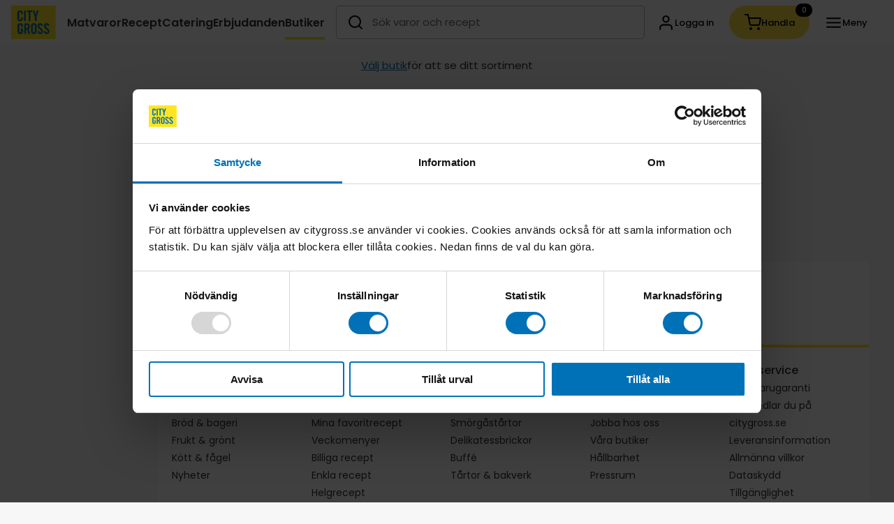

--- FILE ---
content_type: text/html
request_url: https://www.citygross.se/Butiker/MAT-Vallingby/
body_size: 11040
content:
<!doctype html><html lang="sv"><head><meta charset="utf-8"><meta name="viewport" content="width=device-width,initial-scale=1"/><meta name="theme-color"><link rel="manifest" href="/manifest.json"><link rel="shortcut icon" href="/favicon.png"><link rel="apple-touch-icon" href="/img/apple-touch-icon.png"><link rel="apple-touch-icon" sizes="152x152" href="/img/apple-touch-icon-152x152.png"><link rel="apple-touch-icon" sizes="180x180" href="/img/apple-touch-icon-180x180.png"><style data-styled="true" data-styled-version="5.3.6">.ktsAON{width:24px;height:24px;fill:none;stroke:black;}/*!sc*/
.hzGtuh{width:25px;height:25px;fill:none;stroke:black;}/*!sc*/
data-styled.g7[id="sc-gKPRtg"]{content:"ktsAON,hzGtuh,"}/*!sc*/
.gORnmz{border:none;-webkit-backface-visibility:hidden;backface-visibility:hidden;cursor:pointer;border-radius:100px;pointer-events:all;-webkit-font-smoothing:antialiased;position:relative;font-family:"Poppins","Helvetica Neue",Helvetica,Arial,sans-serif;font-weight:500;text-align:center;white-space:nowrap;background:#FFFFFF;color:#333333;width:auto;}/*!sc*/
.gORnmz::after{content:'';position:absolute;width:100%;height:100%;border-radius:100px;top:0;left:0;box-shadow:0 1px 5px rgba(0,0,0,0.35);opacity:0;-webkit-transition:all 250ms cubic-bezier(0.165,0.84,0.44,1);-webkit-transition:all 250ms cubic-bezier(0.165,0.84,0.44,1);transition:all 250ms cubic-bezier(0.165,0.84,0.44,1);}/*!sc*/
.gORnmz::before{content:'';position:absolute;width:100%;height:100%;border-radius:100px;top:0;left:0;box-shadow:inset 0 0px 5px rgba(0,0,0,0.15);opacity:0;-webkit-transition:all 250ms cubic-bezier(0.165,0.84,0.44,1);-webkit-transition:all 250ms cubic-bezier(0.165,0.84,0.44,1);transition:all 250ms cubic-bezier(0.165,0.84,0.44,1);}/*!sc*/
.gORnmz:hover{background:#F1F1F1;}/*!sc*/
.gORnmz:hover::after{opacity:0;}/*!sc*/
.gORnmz:active::before{opacity:0;}/*!sc*/
.gORnmz:active::after{opacity:0;}/*!sc*/
.gORnmz:focus-visible{outline:none;box-shadow:0 0 0 2px #fff,0 0 0 4px #000,0 0 0 6px #fff;-webkit-transition:all 0.1s ease-in-out;transition:all 0.1s ease-in-out;}/*!sc*/
@media (max-width:480px){.gORnmz{-webkit-align-self:center;-ms-flex-item-align:center;align-self:center;}}/*!sc*/
.hAyScC{border:none;-webkit-backface-visibility:hidden;backface-visibility:hidden;cursor:pointer;border-radius:100px;pointer-events:all;-webkit-font-smoothing:antialiased;position:relative;font-family:"Poppins","Helvetica Neue",Helvetica,Arial,sans-serif;font-weight:500;text-align:center;white-space:nowrap;background:#FFDF43;color:#333333;width:auto;}/*!sc*/
.hAyScC::after{content:'';position:absolute;width:100%;height:100%;border-radius:100px;top:0;left:0;box-shadow:0 1px 5px rgba(0,0,0,0.35);opacity:0;-webkit-transition:all 250ms cubic-bezier(0.165,0.84,0.44,1);-webkit-transition:all 250ms cubic-bezier(0.165,0.84,0.44,1);transition:all 250ms cubic-bezier(0.165,0.84,0.44,1);}/*!sc*/
.hAyScC::before{content:'';position:absolute;width:100%;height:100%;border-radius:100px;top:0;left:0;box-shadow:inset 0 0px 5px rgba(0,0,0,0.15);opacity:0;-webkit-transition:all 250ms cubic-bezier(0.165,0.84,0.44,1);-webkit-transition:all 250ms cubic-bezier(0.165,0.84,0.44,1);transition:all 250ms cubic-bezier(0.165,0.84,0.44,1);}/*!sc*/
.hAyScC:hover{background:#F5D800;}/*!sc*/
.hAyScC:hover::after{opacity:0;}/*!sc*/
.hAyScC:active::before{opacity:0;}/*!sc*/
.hAyScC:active::after{opacity:0;}/*!sc*/
.hAyScC:focus-visible{outline:none;box-shadow:0 0 0 2px #fff,0 0 0 4px #000,0 0 0 6px #fff;-webkit-transition:all 0.1s ease-in-out;transition:all 0.1s ease-in-out;}/*!sc*/
@media (max-width:480px){.hAyScC{-webkit-align-self:center;-ms-flex-item-align:center;align-self:center;}}/*!sc*/
data-styled.g21[id="sc-bjfHbI"]{content:"gORnmz,hAyScC,"}/*!sc*/
.jlHpjI{position:absolute;top:-3px;right:-4px;padding:2px 6px;background:black;color:white;width:-webkit-fit-content;width:-moz-fit-content;width:fit-content;border-radius:100px;font-size:11px;line-height:15px;min-width:24px;}/*!sc*/
data-styled.g31[id="sc-lllmON"]{content:"jlHpjI,"}/*!sc*/
@media (max-width:991px){.gkljDB{padding:4px;border-radius:50%;display:-webkit-inline-box;display:-webkit-inline-flex;display:-ms-inline-flexbox;display:inline-flex;-webkit-box-pack:center;-webkit-justify-content:center;-ms-flex-pack:center;justify-content:center;-webkit-align-items:center;-webkit-box-align:center;-ms-flex-align:center;align-items:center;margin:0;height:42px;width:42px;min-width:42px;}.gkljDB::after{border-radius:50%;}.gkljDB::before{border-radius:50%;}}/*!sc*/
@media (min-width:991px){.gkljDB{font-size:13px;line-height:22px;padding:12px 14px;}@media (min-width:480px){.gkljDB{font-size:13px;padding:12px 14px;}}}/*!sc*/
.bBcwRX{min-width:115px;}/*!sc*/
@media (max-width:991px){.bBcwRX{font-size:13px;line-height:22px;padding:12px 14px;}@media (min-width:480px){.bBcwRX{font-size:13px;padding:12px 14px;}}}/*!sc*/
@media (min-width:991px){.bBcwRX{font-size:13px;line-height:22px;padding:12px 14px;}@media (min-width:480px){.bBcwRX{font-size:13px;padding:12px 14px;}}}/*!sc*/
data-styled.g32[id="sc-iJnaPW"]{content:"gkljDB,bBcwRX,"}/*!sc*/
.cYveok{display:-webkit-box;display:-webkit-flex;display:-ms-flexbox;display:flex;-webkit-align-items:center;-webkit-box-align:center;-ms-flex-align:center;align-items:center;-webkit-box-pack:center;-webkit-justify-content:center;-ms-flex-pack:center;justify-content:center;}/*!sc*/
@media (min-width:991px){.cYveok{display:none;}}/*!sc*/
data-styled.g33[id="sc-gikAfH"]{content:"cYveok,"}/*!sc*/
.iTSWtG{display:none;}/*!sc*/
@media (min-width:991px){.iTSWtG{display:-webkit-box;display:-webkit-flex;display:-ms-flexbox;display:flex;-webkit-flex-direction:row;-ms-flex-direction:row;flex-direction:row;width:100%;gap:12px;-webkit-align-items:center;-webkit-box-align:center;-ms-flex-align:center;align-items:center;-webkit-box-pack:center;-webkit-justify-content:center;-ms-flex-pack:center;justify-content:center;-webkit-flex-wrap:nowrap;-ms-flex-wrap:nowrap;flex-wrap:nowrap;}}/*!sc*/
.kcgfjc{display:-webkit-box;display:-webkit-flex;display:-ms-flexbox;display:flex;-webkit-flex-direction:row;-ms-flex-direction:row;flex-direction:row;width:100%;gap:8px;-webkit-align-items:center;-webkit-box-align:center;-ms-flex-align:center;align-items:center;-webkit-box-pack:center;-webkit-justify-content:center;-ms-flex-pack:center;justify-content:center;-webkit-flex-wrap:nowrap;-ms-flex-wrap:nowrap;flex-wrap:nowrap;}/*!sc*/
@media (min-width:991px){.kcgfjc{display:-webkit-box;display:-webkit-flex;display:-ms-flexbox;display:flex;-webkit-flex-direction:row;-ms-flex-direction:row;flex-direction:row;width:100%;gap:8px;-webkit-align-items:center;-webkit-box-align:center;-ms-flex-align:center;align-items:center;-webkit-box-pack:center;-webkit-justify-content:center;-ms-flex-pack:center;justify-content:center;-webkit-flex-wrap:nowrap;-ms-flex-wrap:nowrap;flex-wrap:nowrap;}}/*!sc*/
data-styled.g34[id="sc-ezOQGI"]{content:"iTSWtG,kcgfjc,"}/*!sc*/
.fnHJCw{background:none;border:none;color:#0071B9;cursor:pointer;display:inline-block;font-size:15px;padding:0;text-align:left;-webkit-text-decoration:underline;text-decoration:underline;width:-webkit-fit-content;width:-moz-fit-content;width:fit-content;}/*!sc*/
data-styled.g69[id="sc-GhhNo"]{content:"fnHJCw,"}/*!sc*/
.dthmcw{display:-webkit-box;display:-webkit-flex;display:-ms-flexbox;display:flex;-webkit-align-items:center;-webkit-box-align:center;-ms-flex-align:center;align-items:center;position:relative;}/*!sc*/
data-styled.g127[id="sc-eYqcxL"]{content:"dthmcw,"}/*!sc*/
.bikCiK{position:fixed;top:0px;left:0;width:100%;z-index:900;overflow:hidden;}/*!sc*/
@media (max-width:991px){.bikCiK{height:100%;}}/*!sc*/
@media (min-width:991px){.bikCiK{position:absolute;top:calc(100% + 8px);}}/*!sc*/
data-styled.g189[id="sc-fTJzqL"]{content:"bikCiK,"}/*!sc*/
.jAhwZ{-webkit-flex:1;-ms-flex:1;flex:1;position:relative;display:-webkit-box;display:-webkit-flex;display:-ms-flexbox;display:flex;-webkit-box-pack:end;-webkit-justify-content:flex-end;-ms-flex-pack:end;justify-content:flex-end;}/*!sc*/
data-styled.g191[id="sc-hQIyOC"]{content:"jAhwZ,"}/*!sc*/
.gA-dNoG{-webkit-flex:1;-ms-flex:1;flex:1;border:none;background:transparent;outline:none;font-size:15px;padding:12px;line-height:24px;}/*!sc*/
.gA-dNoG::-webkit-input-placeholder{color:#6C6C6C;opacity:1;}/*!sc*/
.gA-dNoG::-moz-placeholder{color:#6C6C6C;opacity:1;}/*!sc*/
.gA-dNoG:-ms-input-placeholder{color:#6C6C6C;opacity:1;}/*!sc*/
.gA-dNoG::placeholder{color:#6C6C6C;opacity:1;}/*!sc*/
.gA-dNoG:-ms-input-placeholder{color:#6C6C6C;}/*!sc*/
.gA-dNoG::-ms-input-placeholder{color:#6C6C6C;}/*!sc*/
data-styled.g192[id="sc-fSKiAx"]{content:"gA-dNoG,"}/*!sc*/
.iWPbyA{background:#FFFFFF;padding:8px 10px;}/*!sc*/
@media (min-width:991px){.iWPbyA{display:none;}}/*!sc*/
data-styled.g193[id="sc-ACYlI"]{content:"iWPbyA,"}/*!sc*/
.ehCvzy{-webkit-flex:1;-ms-flex:1;flex:1;display:none;padding:0px 12px;background:#FFFFFF;border-radius:5px;box-shadow:inset 0 0 0 1px #B8B8B8;}/*!sc*/
.ehCvzy:focus-within{box-shadow:inset 0 0 0 1px #0071B9;background:#FFFFFF;}/*!sc*/
.ehCvzy > div[data-lastpass-icon-root]{display:none;}/*!sc*/
@media (min-width:576){.ehCvzy:hover{background:#F7F7F7;}}/*!sc*/
@media (min-width:991px){.ehCvzy{display:-webkit-box;display:-webkit-flex;display:-ms-flexbox;display:flex;-webkit-flex-direction:row;-ms-flex-direction:row;flex-direction:row;padding-left:16px;padding-right:16px;}}/*!sc*/
.gtNCwP{-webkit-flex:1;-ms-flex:1;flex:1;display:-webkit-box;display:-webkit-flex;display:-ms-flexbox;display:flex;padding:0px 12px;background:#FFFFFF;border-radius:5px;box-shadow:inset 0 0 0 1px #B8B8B8;}/*!sc*/
.gtNCwP:focus-within{box-shadow:inset 0 0 0 1px #0071B9;background:#FFFFFF;}/*!sc*/
.gtNCwP > div[data-lastpass-icon-root]{display:none;}/*!sc*/
@media (min-width:576){.gtNCwP:hover{background:#F7F7F7;}}/*!sc*/
@media (min-width:991px){.gtNCwP{display:-webkit-box;display:-webkit-flex;display:-ms-flexbox;display:flex;-webkit-flex-direction:row;-ms-flex-direction:row;flex-direction:row;padding-left:16px;padding-right:16px;}}/*!sc*/
data-styled.g194[id="sc-bjCGfv"]{content:"ehCvzy,gtNCwP,"}/*!sc*/
.khlvpe{display:block;}/*!sc*/
@media (min-width:991px){.khlvpe{display:none;}}/*!sc*/
data-styled.g195[id="sc-hgRfpC"]{content:"khlvpe,"}/*!sc*/
.fHsRqK{display:-webkit-box;display:-webkit-flex;display:-ms-flexbox;display:flex;-webkit-align-items:center;-webkit-box-align:center;-ms-flex-align:center;align-items:center;}/*!sc*/
data-styled.g196[id="sc-fiSPbx"]{content:"fHsRqK,"}/*!sc*/
.lodrdc{background:#FFFFFF;display:-webkit-box;display:-webkit-flex;display:-ms-flexbox;display:flex;-webkit-align-items:center;-webkit-box-align:center;-ms-flex-align:center;align-items:center;width:100%;height:64px;}/*!sc*/
data-styled.g197[id="sc-lgholE"]{content:"lodrdc,"}/*!sc*/
.ibJDCv{display:-webkit-box;display:-webkit-flex;display:-ms-flexbox;display:flex;margin:0 auto;max-width:1860px;padding:8px;width:100%;}/*!sc*/
@media (min-width:991px){.ibJDCv{padding:8px 16px;}}/*!sc*/
data-styled.g198[id="sc-gXnjX"]{content:"ibJDCv,"}/*!sc*/
.dFPcUa{display:-webkit-box;display:-webkit-flex;display:-ms-flexbox;display:flex;-webkit-align-items:center;-webkit-box-align:center;-ms-flex-align:center;align-items:center;-webkit-box-pack:end;-webkit-justify-content:flex-end;-ms-flex-pack:end;justify-content:flex-end;-webkit-flex:1;-ms-flex:1;flex:1;z-index:2;}/*!sc*/
data-styled.g199[id="sc-gelMue"]{content:"dFPcUa,"}/*!sc*/
.cYIUIV{display:none;}/*!sc*/
@media (min-width:991px){.cYIUIV{display:-webkit-box;display:-webkit-flex;display:-ms-flexbox;display:flex;-webkit-align-items:center;-webkit-box-align:center;-ms-flex-align:center;align-items:center;gap:16px;margin-left:16px;width:auto;height:100%;}}/*!sc*/
data-styled.g200[id="sc-ckLdoV"]{content:"cYIUIV,"}/*!sc*/
.fqonQV{display:-webkit-box;display:-webkit-flex;display:-ms-flexbox;display:flex;-webkit-align-items:center;-webkit-box-align:center;-ms-flex-align:center;align-items:center;-webkit-flex:1;-ms-flex:1;flex:1;margin-left:16px;}/*!sc*/
data-styled.g201[id="sc-kIRMQU"]{content:"fqonQV,"}/*!sc*/
.jpQpLL{background:#333333;display:none;opacity:0.5;overflow:hidden;position:fixed;left:0;top:64px;width:100vw;height:100%;z-index:1;}/*!sc*/
@media (min-width:991px){.jpQpLL{display:none;top:64px;}}/*!sc*/
data-styled.g203[id="sc-kGFDUS"]{content:"jpQpLL,"}/*!sc*/
.jIuOZO{background:#000000;border-radius:2px;color:#FFFFFF;font-size:15px;font-weight:500;line-height:100%;overflow:hidden;position:absolute;left:-999px;top:auto;white-space:nowrap;width:1px;height:1px;}/*!sc*/
.jIuOZO:focus{box-shadow:0 0 0 2px #FFFFFF, 0 0 0 4px #000000;outline:none;padding:8px 16px;top:12px;left:12px;width:auto;height:auto;-webkit-text-decoration:none;text-decoration:none;z-index:3;}/*!sc*/
data-styled.g253[id="sc-hmTbGb"]{content:"jIuOZO,"}/*!sc*/
.egmMpc{font-size:13px;line-height:19px;font-weight:500;color:black;-webkit-text-decoration:none;text-decoration:none;text-align:left;}/*!sc*/
data-styled.g293[id="sc-bgzEgf"]{content:"egmMpc,"}/*!sc*/
</style>
        
        
        <title data-react-helmet="true"></title>
        
        <script data-cookieconsent="ignore">document.createElement("picture")</script><script data-cookieconsent="ignore">function gtag(){dataLayer.push(arguments)}window.dataLayer=window.dataLayer||[],gtag("consent","default",{ad_storage:"denied",analytics_storage:"denied",functionality_storage:"denied",personalization_storage:"denied",security_storage:"granted",ad_user_data:"denied",ad_personalization:"denied",wait_for_update:500}),gtag("set","ads_data_redaction",!0)</script><script id="Cookiebot" src="https://consent.cookiebot.com/uc.js" data-cbid="5bbae804-8a1c-42c6-9081-b9c2d63e4308" type="text/javascript"></script><script data-cookieconsent="ignore">window.dataLayer=window.dataLayer||[],window.dataLayer.push({originalLocation:document.location.protocol+"//"+document.location.hostname+document.location.pathname+document.location.search,testEnvironment:"TODO"})</script><script data-cookieconsent="ignore">!function(e,t,a,n,g){e[n]=e[n]||[],e[n].push({"gtm.start":(new Date).getTime(),event:"gtm.js"});var m=t.getElementsByTagName(a)[0],r=t.createElement(a);r.async=!0,r.src="https://www.googletagmanager.com/gtm.js?id=GTM-5S3WWTP&gtm_auth=n5TX83gNLdW6F-QZ1z15tA&gtm_preview=env-2&gtm_cookies_win=x",m.parentNode.insertBefore(r,m)}(window,document,"script","dataLayer")</script><script data-cookieconsent="ignore" src="https://cdnjs.cloudflare.com/ajax/libs/picturefill/3.0.3/picturefill.min.js" crossorigin="anonymous" integrity="sha256-iT+n/otuaeKCgxnASny7bxKeqCDbaV1M7VdX1ZRQtqg=" async></script><link href="/static/css/main.b87fe19d.chunk.css" rel="stylesheet"></head><body><div id="root"><div id="citygross" class=""><div class="" id="viewport"><header class="b-header"><a href="#" class="sc-hmTbGb jIuOZO">Gå till huvudinnehåll</a><a href="#" class="sc-hmTbGb jIuOZO">Gå till varukorg</a><div class="sc-lgholE lodrdc"><nav class="sc-gXnjX ibJDCv"><a href="/"><div class="sc-eYqcxL dthmcw"><img src="[data-uri]" alt="logo"/></div></a><div class="sc-gelMue dFPcUa"><div class="sc-ckLdoV cYIUIV" style="width:auto"><span><style data-emotion-css="1q79kkk-skeletonStyles-Skeleton animation-bzdot9">.css-1q79kkk-skeletonStyles-Skeleton{background-color:#eee;background-image:linear-gradient( 90deg,#eee,#f5f5f5,#eee );background-size:200px 100%;background-repeat:no-repeat;border-radius:4px;display:inline-block;line-height:1;width:100%;-webkit-animation:animation-bzdot9 1.2s ease-in-out infinite;animation:animation-bzdot9 1.2s ease-in-out infinite;}@-webkit-keyframes animation-bzdot9{0%{background-position:-200px 0;}100%{background-position:calc(200px + 100%) 0;}}@keyframes animation-bzdot9{0%{background-position:-200px 0;}100%{background-position:calc(200px + 100%) 0;}}</style><span class="react-loading-skeleton css-1q79kkk-skeletonStyles-Skeleton" style="width:75px">‌</span></span><span><style data-emotion-css="1q79kkk-skeletonStyles-Skeleton animation-bzdot9">.css-1q79kkk-skeletonStyles-Skeleton{background-color:#eee;background-image:linear-gradient( 90deg,#eee,#f5f5f5,#eee );background-size:200px 100%;background-repeat:no-repeat;border-radius:4px;display:inline-block;line-height:1;width:100%;-webkit-animation:animation-bzdot9 1.2s ease-in-out infinite;animation:animation-bzdot9 1.2s ease-in-out infinite;}@-webkit-keyframes animation-bzdot9{0%{background-position:-200px 0;}100%{background-position:calc(200px + 100%) 0;}}@keyframes animation-bzdot9{0%{background-position:-200px 0;}100%{background-position:calc(200px + 100%) 0;}}</style><span class="react-loading-skeleton css-1q79kkk-skeletonStyles-Skeleton" style="width:75px">‌</span></span><span><style data-emotion-css="1q79kkk-skeletonStyles-Skeleton animation-bzdot9">.css-1q79kkk-skeletonStyles-Skeleton{background-color:#eee;background-image:linear-gradient( 90deg,#eee,#f5f5f5,#eee );background-size:200px 100%;background-repeat:no-repeat;border-radius:4px;display:inline-block;line-height:1;width:100%;-webkit-animation:animation-bzdot9 1.2s ease-in-out infinite;animation:animation-bzdot9 1.2s ease-in-out infinite;}@-webkit-keyframes animation-bzdot9{0%{background-position:-200px 0;}100%{background-position:calc(200px + 100%) 0;}}@keyframes animation-bzdot9{0%{background-position:-200px 0;}100%{background-position:calc(200px + 100%) 0;}}</style><span class="react-loading-skeleton css-1q79kkk-skeletonStyles-Skeleton" style="width:75px">‌</span></span><span><style data-emotion-css="1q79kkk-skeletonStyles-Skeleton animation-bzdot9">.css-1q79kkk-skeletonStyles-Skeleton{background-color:#eee;background-image:linear-gradient( 90deg,#eee,#f5f5f5,#eee );background-size:200px 100%;background-repeat:no-repeat;border-radius:4px;display:inline-block;line-height:1;width:100%;-webkit-animation:animation-bzdot9 1.2s ease-in-out infinite;animation:animation-bzdot9 1.2s ease-in-out infinite;}@-webkit-keyframes animation-bzdot9{0%{background-position:-200px 0;}100%{background-position:calc(200px + 100%) 0;}}@keyframes animation-bzdot9{0%{background-position:-200px 0;}100%{background-position:calc(200px + 100%) 0;}}</style><span class="react-loading-skeleton css-1q79kkk-skeletonStyles-Skeleton" style="width:75px">‌</span></span><span><style data-emotion-css="1q79kkk-skeletonStyles-Skeleton animation-bzdot9">.css-1q79kkk-skeletonStyles-Skeleton{background-color:#eee;background-image:linear-gradient( 90deg,#eee,#f5f5f5,#eee );background-size:200px 100%;background-repeat:no-repeat;border-radius:4px;display:inline-block;line-height:1;width:100%;-webkit-animation:animation-bzdot9 1.2s ease-in-out infinite;animation:animation-bzdot9 1.2s ease-in-out infinite;}@-webkit-keyframes animation-bzdot9{0%{background-position:-200px 0;}100%{background-position:calc(200px + 100%) 0;}}@keyframes animation-bzdot9{0%{background-position:-200px 0;}100%{background-position:calc(200px + 100%) 0;}}</style><span class="react-loading-skeleton css-1q79kkk-skeletonStyles-Skeleton" style="width:75px">‌</span></span></div><div aria-modal="true" role="dialog" class="sc-kIRMQU fqonQV"><div class="sc-hQIyOC jAhwZ"><form class="sc-bjCGfv ehCvzy"><div class="sc-fiSPbx fHsRqK"><div aria-hidden="true" class="header-search__icon header-pointer__container" role="button" tabindex="-1"><svg viewBox="0 0 24 24" width="24" height="24" class="sc-gKPRtg ktsAON"><path fill-rule="evenodd" clip-rule="evenodd" d="M11 19C15.4183 19 19 15.4183 19 11C19 6.58172 15.4183 3 11 3C6.58172 3 3 6.58172 3 11C3 15.4183 6.58172 19 11 19Z" stroke-width="2" stroke-linecap="round" stroke-linejoin="round"></path><path d="M20.9999 21L16.6499 16.65" stroke-width="2" stroke-linecap="round" stroke-linejoin="round"></path></svg></div></div><input autoComplete="off" data-form-type="other" data-lpignore="true" value="" aria-label="Sök varor och recept" placeholder="Sök varor och recept" class="sc-fSKiAx gA-dNoG"/></form><div class="sc-hgRfpC khlvpe"><div class="sc-fiSPbx fHsRqK"><button color="#FFFFFF" height="42" width="42" id="nav-button" aria-label="Sök" class="sc-bjfHbI sc-iJnaPW gORnmz gkljDB"><div class="sc-gikAfH cYveok"><svg viewBox="0 0 24 24" class="sc-gKPRtg hzGtuh"><path fill-rule="evenodd" clip-rule="evenodd" d="M11 19C15.4183 19 19 15.4183 19 11C19 6.58172 15.4183 3 11 3C6.58172 3 3 6.58172 3 11C3 15.4183 6.58172 19 11 19Z" stroke-width="2" stroke-linecap="round" stroke-linejoin="round"></path><path d="M20.9999 21L16.6499 16.65" stroke-width="2" stroke-linecap="round" stroke-linejoin="round"></path></svg></div><div class="sc-ezOQGI iTSWtG"><svg viewBox="0 0 24 24" class="sc-gKPRtg hzGtuh"><path fill-rule="evenodd" clip-rule="evenodd" d="M11 19C15.4183 19 19 15.4183 19 11C19 6.58172 15.4183 3 11 3C6.58172 3 3 6.58172 3 11C3 15.4183 6.58172 19 11 19Z" stroke-width="2" stroke-linecap="round" stroke-linejoin="round"></path><path d="M20.9999 21L16.6499 16.65" stroke-width="2" stroke-linecap="round" stroke-linejoin="round"></path></svg></div></button></div></div><div class="sc-fTJzqL bikCiK" style="height:0"><div class="sc-ACYlI iWPbyA"><form class="sc-bjCGfv gtNCwP"><div class="sc-fiSPbx fHsRqK"><div aria-hidden="true" class="header-search__icon header-pointer__container" role="button" tabindex="-1"><svg viewBox="0 0 24 24" width="24" height="24" class="sc-gKPRtg ktsAON"><path fill-rule="evenodd" clip-rule="evenodd" d="M11 19C15.4183 19 19 15.4183 19 11C19 6.58172 15.4183 3 11 3C6.58172 3 3 6.58172 3 11C3 15.4183 6.58172 19 11 19Z" stroke-width="2" stroke-linecap="round" stroke-linejoin="round"></path><path d="M20.9999 21L16.6499 16.65" stroke-width="2" stroke-linecap="round" stroke-linejoin="round"></path></svg></div></div><input autoComplete="off" data-form-type="other" data-lpignore="true" value="" tabindex="-1" aria-label="Sök varor och recept" placeholder="Sök varor och recept" class="sc-fSKiAx gA-dNoG"/></form></div></div></div></div><div class="header-content__right"><button color="#FFFFFF" height="42" width="42" id="login-button" class="sc-bjfHbI sc-iJnaPW gORnmz gkljDB"><div class="sc-gikAfH cYveok"><svg viewBox="0 0 24 24" class="sc-gKPRtg hzGtuh"><path d="M20 21V19C20 17.9391 19.5786 16.9217 18.8284 16.1716C18.0783 15.4214 17.0609 15 16 15H8C6.93913 15 5.92172 15.4214 5.17157 16.1716C4.42143 16.9217 4 17.9391 4 19V21" stroke-width="2" stroke-linecap="round" stroke-linejoin="round"></path><path d="M12 11C14.2091 11 16 9.20914 16 7C16 4.79086 14.2091 3 12 3C9.79086 3 8 4.79086 8 7C8 9.20914 9.79086 11 12 11Z" stroke-width="2" stroke-linecap="round" stroke-linejoin="round"></path></svg></div><div class="sc-ezOQGI iTSWtG"><svg viewBox="0 0 24 24" class="sc-gKPRtg hzGtuh"><path d="M20 21V19C20 17.9391 19.5786 16.9217 18.8284 16.1716C18.0783 15.4214 17.0609 15 16 15H8C6.93913 15 5.92172 15.4214 5.17157 16.1716C4.42143 16.9217 4 17.9391 4 19V21" stroke-width="2" stroke-linecap="round" stroke-linejoin="round"></path><path d="M12 11C14.2091 11 16 9.20914 16 7C16 4.79086 14.2091 3 12 3C9.79086 3 8 4.79086 8 7C8 9.20914 9.79086 11 12 11Z" stroke-width="2" stroke-linecap="round" stroke-linejoin="round"></path></svg><p font-weight="500" class="sc-bgzEgf egmMpc">Logga in</p></div></button><div class="cart-header__button"><button color="#FFDF43" height="42" width="42" id="cart-button" class="sc-bjfHbI sc-iJnaPW hAyScC bBcwRX"><div class="sc-ezOQGI kcgfjc"><svg viewBox="0 0 24 24" width="24" height="24" class="sc-gKPRtg ktsAON"><path d="M9 22C9.55228 22 10 21.5523 10 21C10 20.4477 9.55228 20 9 20C8.44772 20 8 20.4477 8 21C8 21.5523 8.44772 22 9 22Z" stroke-width="2" stroke-linecap="round" stroke-linejoin="round"></path><path d="M20 22C20.5523 22 21 21.5523 21 21C21 20.4477 20.5523 20 20 20C19.4477 20 19 20.4477 19 21C19 21.5523 19.4477 22 20 22Z" stroke-width="2" stroke-linecap="round" stroke-linejoin="round"></path><path d="M1 1H5L7.68 14.39C7.77144 14.8504 8.02191 15.264 8.38755 15.5583C8.75318 15.8526 9.2107 16.009 9.68 16H19.4C19.8693 16.009 20.3268 15.8526 20.6925 15.5583C21.0581 15.264 21.3086 14.8504 21.4 14.39L23 6H6" stroke-width="2" stroke-linecap="round" stroke-linejoin="round"></path></svg><p font-weight="500" class="sc-bgzEgf egmMpc">Handla</p></div><div class="sc-lllmON jlHpjI">0</div></button></div><button color="#FFFFFF" height="42" width="42" id="menu-button" class="sc-bjfHbI sc-iJnaPW gORnmz gkljDB"><div class="sc-gikAfH cYveok"><svg viewBox="0 0 24 24" class="sc-gKPRtg hzGtuh"><path d="M3 12H21" stroke-width="2" stroke-linecap="round" stroke-linejoin="round"></path><path d="M3 6H21" stroke-width="2" stroke-linecap="round" stroke-linejoin="round"></path><path d="M3 18H21" stroke-width="2" stroke-linecap="round" stroke-linejoin="round"></path></svg></div><div class="sc-ezOQGI iTSWtG"><svg viewBox="0 0 24 24" class="sc-gKPRtg hzGtuh"><path d="M3 12H21" stroke-width="2" stroke-linecap="round" stroke-linejoin="round"></path><path d="M3 6H21" stroke-width="2" stroke-linecap="round" stroke-linejoin="round"></path><path d="M3 18H21" stroke-width="2" stroke-linecap="round" stroke-linejoin="round"></path></svg><p font-weight="500" class="sc-bgzEgf egmMpc">Meny</p></div></button></div></div></nav><div class="sc-kGFDUS jpQpLL"></div></div></header><div class="header-summary-info" style="margin:70px auto 0"><div class="header-summary-info__wrapper header-summary-info__wrapperSmall"><div class="header-summary-info__container"><div class="c-cart-delivery-box"><div class="c-cart-first-delivery-time"><button type="button" aria-controls="modal-title" aria-expanded="false" aria-haspopup="dialog" id="store-selector" class="sc-GhhNo fnHJCw">Välj butik</button><span>för att se ditt sortiment</span></div></div></div></div></div><div class="b-searchcontainer"></div><div class="c-loading-page"><div class="c-spinner dark"><div class="c-spinner__left"></div><div class="c-spinner__middle"></div><div class="c-spinner__right"></div></div></div><div class="Toastify"></div><div class="c-critical-requests"><div class="c-critical-requests__head"><div class="c-critical-requests__toggler"><span class="c-droparrow down"></span></div><div class="c-critical-requests__head-closed"><img src="[data-uri]" class="c-critical-requests__warning" alt="Varnings ikon"/>Anslutningsproblem</div></div></div><div id="#overlayPortal"></div><div id="#flyoutPortal"></div><div id="#confirmModalPortal"></div></div></div></div><script data-cookieconsent="ignore">window.SERVER_DATA = {"app":{"settings":null,"settingsLoading":true,"mobileNav":{"isToggled":false},"search":{"isToggled":false},"serviceLayer":{"isToggled":false},"overlay":{"isToggled":false,"cbs":[],"includeHeader":false},"portalOverlay":{"isToggled":false},"modal":{"isToggled":false},"error":""},"assortments":{"siteId":null,"homeSiteId":null,"deliveryMethod":null,"homeDeliveryAssortmentValues":null,"zipCode":null,"storeNo":null,"storeProvider":null,"menuTabActive":false,"storePickerModalActive":false,"assortmentInfoModalActive":false,"stores":null,"epiStores":null,"assortmentLoading":false,"sitesLoading":false,"lastSelectedActive":false},"auth":{"fetching":false,"isAuthenticated":false,"isLoggedInAsCustomer":false,"user":null,"favoriteProductsLoading":[],"favoriteRecipesLoading":[],"recipeFavorites":[],"productFavorites":[],"errorMessage":null,"phoneUpdateRequesting":false,"phoneUpdateSuccessfull":false,"phoneUpdateError":false,"phoneUpdateErrorMessage":null,"requestingPasswordReset":false,"passwordResetRequestSuccessfull":false,"passwordResetRequestError":false,"passwordResetRequestErrorMessage":null},"cart":{"meta":{"id":"","store":null,"totalAmount":0,"totalDiscount":0,"totalTaxAmount":0,"loading":false,"refreshing":false,"isReplacement":false,"replacementForOrderId":null,"selectedSlotId":null,"lowestPickingFee":null,"highestPickingFee":null,"lowestPickingFeeLimit":null,"originalPickingFee":null},"items":{"items":[],"productRefs":{},"pendingFirstAdd":false,"debounceQueue":{"queue":[],"debounceId":null,"debounceTimeout":500,"debounce":false,"queueReady":false},"imediateQueue":[],"failedItemAdds":[]},"recipes":{"flexkassen":{"itemNo":"flexkassen","id":null,"recipes":[],"amount":0},"receptkassen":{"itemNo":"receptkassen","id":null,"recipes":[],"amount":0},"recipeRefs":{}},"cateredMeals":{"cateredMeals":[],"cateredMealsRefs":{}},"discount":{}},"categoryNav":{"openSubMenus":[]},"catering":{"category":[],"products":[]},"confirmModal":{"show":false},"customer":{"fetching":false,"customer":null,"error":null},"deliveryCities":{"fetching":false,"error":false},"deliveryPicker":{"initialLoading":false,"saveDeliverySettingsLoading":false,"currentStep":0,"previousStep":null,"activePostalCode":null,"activeDeliveryMethod":null,"activeStore":null,"fullCateringSlots":[]},"flyout":{"title":"","component":null,"show":false,"opts":{},"shouldConfirm":false},"loginSteps":{"currentStep":0,"previousStep":null,"registerStep":0,"registerPrevStep":0,"initialStep":0},"mail":{"loading":false},"navigation":{"fetching":false,"hasFetched":false,"tree":{},"header":[],"footer":[],"routes":[],"rootRoutes":[],"allRoutes":[],"pathLookup":{},"error":null,"notificationStatus":false,"notificationHeight":0,"hasSidebar":false},"newCartPrep":{"show":false,"cartDiff":null,"newCart":null,"loading":false,"isDifferent":false,"newCartId":null,"storeNoToBeSelected":null,"cartToBeChanged":null},"newSearch":{"product":{"title":"Matvaror","items":[],"count":0},"productCategoryPage":{"title":"MatvarorCategoryPage","items":[],"count":0},"recipe":{"title":"Recept","items":[],"count":0},"recipeCategoryPage":{"title":"ReceptCategoryPage","items":[],"count":0},"page":{"title":"Sidor","items":[],"count":0},"cateredmeal":{"title":"Catering","items":[],"count":0},"cateringCategoryPage":{"title":"cateringCategoryPage","items":[],"count":0},"store":{"title":"Butiker","items":[],"count":0},"refetchQuickSearch":false,"meta":{},"needle":"","count":0,"open":false,"keepOpen":false,"searchResult":{"currentSearch":"","recipe":{"items":[]},"recipeCategoryPage":{"items":[]},"product":{"items":[]},"category":{"items":[]},"productCategoryPage":{"items":[]},"page":{"items":[]},"cateredmeal":{"items":[]},"cateringCategoryPage":{"items":[]},"store":{"items":[]},"pagination":{"pageIndex":1,"pageSize":50,"filters":[],"totalCount":1},"loading":false,"activeFilter":null},"loading":false,"errorMsg":""},"offers":{"offers":[],"categories":[],"offerTypes":[],"fetching":false,"error":null,"singleOffer":null,"singleOfferFetching":false,"filters":{"nextWeek":false},"leafletFetching":false,"leaflets":[]},"offersWeekToggle":{"dayToShowWeekToggle":"0"},"order":{"orders":[],"carts":[],"loading":false,"initialLoad":true,"replacementOrder":null},"page":{"fetching":false,"pages":[],"error":null,"fetchingStorePage":false,"storePage":null,"errorStorePage":null},"preview":{"block":null},"recipe":{"fetching":false,"filters":{},"recipes":[],"pagination":{"count":0,"pageIndex":1,"pageSize":50,"totalCount":0},"error":null},"request":{},"responsive":{"phone":false,"tablet":false,"mobile":false,"desktop":false,"fakeWidth":1200},"router":{"location":{"pathname":"\u002FButiker\u002FMAT-Vallingby\u002F","search":"","hash":"","state":undefined,"key":"k8dkzr","query":{}},"action":"POP"},"serviceWorker":{"newWorkerActivated":false,"reloading_window":false},"shoppingOrder":{"visible":false,"activeRecipes":[],"toggleable":false,"lastLocation":null,"unToggleBehaviour":"active","activeTab":"cart"},"sideModal":{"showModal":false,"modalTab":null,"tabHistory":[],"forceOpen":false,"previouslyFocusedElementId":null}};</script><script src="https://cert.tryggehandel.net/js/script.js?id=33e2c109-7702-4de1-8b07-4b7f8d1de7e5" defer="defer" async data-cookieconsent="Necessary"></script> <script>!function(f){function e(e){for(var r,t,n=e[0],o=e[1],u=e[2],i=0,l=[];i<n.length;i++)t=n[i],Object.prototype.hasOwnProperty.call(c,t)&&c[t]&&l.push(c[t][0]),c[t]=0;for(r in o)Object.prototype.hasOwnProperty.call(o,r)&&(f[r]=o[r]);for(s&&s(e);l.length;)l.shift()();return p.push.apply(p,u||[]),a()}function a(){for(var e,r=0;r<p.length;r++){for(var t=p[r],n=!0,o=1;o<t.length;o++){var u=t[o];0!==c[u]&&(n=!1)}n&&(p.splice(r--,1),e=i(i.s=t[0]))}return e}var t={},c={1:0},p=[];function i(e){if(t[e])return t[e].exports;var r=t[e]={i:e,l:!1,exports:{}};return f[e].call(r.exports,r,r.exports,i),r.l=!0,r.exports}i.m=f,i.c=t,i.d=function(e,r,t){i.o(e,r)||Object.defineProperty(e,r,{enumerable:!0,get:t})},i.r=function(e){"undefined"!=typeof Symbol&&Symbol.toStringTag&&Object.defineProperty(e,Symbol.toStringTag,{value:"Module"}),Object.defineProperty(e,"__esModule",{value:!0})},i.t=function(r,e){if(1&e&&(r=i(r)),8&e)return r;if(4&e&&"object"==typeof r&&r&&r.__esModule)return r;var t=Object.create(null);if(i.r(t),Object.defineProperty(t,"default",{enumerable:!0,value:r}),2&e&&"string"!=typeof r)for(var n in r)i.d(t,n,function(e){return r[e]}.bind(null,n));return t},i.n=function(e){var r=e&&e.__esModule?function(){return e.default}:function(){return e};return i.d(r,"a",r),r},i.o=function(e,r){return Object.prototype.hasOwnProperty.call(e,r)},i.p="/";var r=window.webpackJsonpcitygross=window.webpackJsonpcitygross||[],n=r.push.bind(r);r.push=e,r=r.slice();for(var o=0;o<r.length;o++)e(r[o]);var s=n;a()}([])</script><script src="/static/js/2.62b7ebce.chunk.js"></script><script src="/static/js/main.bb9a7910.chunk.js"></script></body></html>

--- FILE ---
content_type: text/html
request_url: https://www.citygross.se/Butiker/MAT-Vallingby/
body_size: 11039
content:
<!doctype html><html lang="sv"><head><meta charset="utf-8"><meta name="viewport" content="width=device-width,initial-scale=1"/><meta name="theme-color"><link rel="manifest" href="/manifest.json"><link rel="shortcut icon" href="/favicon.png"><link rel="apple-touch-icon" href="/img/apple-touch-icon.png"><link rel="apple-touch-icon" sizes="152x152" href="/img/apple-touch-icon-152x152.png"><link rel="apple-touch-icon" sizes="180x180" href="/img/apple-touch-icon-180x180.png"><style data-styled="true" data-styled-version="5.3.6">.ktsAON{width:24px;height:24px;fill:none;stroke:black;}/*!sc*/
.hzGtuh{width:25px;height:25px;fill:none;stroke:black;}/*!sc*/
data-styled.g7[id="sc-gKPRtg"]{content:"ktsAON,hzGtuh,"}/*!sc*/
.gORnmz{border:none;-webkit-backface-visibility:hidden;backface-visibility:hidden;cursor:pointer;border-radius:100px;pointer-events:all;-webkit-font-smoothing:antialiased;position:relative;font-family:"Poppins","Helvetica Neue",Helvetica,Arial,sans-serif;font-weight:500;text-align:center;white-space:nowrap;background:#FFFFFF;color:#333333;width:auto;}/*!sc*/
.gORnmz::after{content:'';position:absolute;width:100%;height:100%;border-radius:100px;top:0;left:0;box-shadow:0 1px 5px rgba(0,0,0,0.35);opacity:0;-webkit-transition:all 250ms cubic-bezier(0.165,0.84,0.44,1);-webkit-transition:all 250ms cubic-bezier(0.165,0.84,0.44,1);transition:all 250ms cubic-bezier(0.165,0.84,0.44,1);}/*!sc*/
.gORnmz::before{content:'';position:absolute;width:100%;height:100%;border-radius:100px;top:0;left:0;box-shadow:inset 0 0px 5px rgba(0,0,0,0.15);opacity:0;-webkit-transition:all 250ms cubic-bezier(0.165,0.84,0.44,1);-webkit-transition:all 250ms cubic-bezier(0.165,0.84,0.44,1);transition:all 250ms cubic-bezier(0.165,0.84,0.44,1);}/*!sc*/
.gORnmz:hover{background:#F1F1F1;}/*!sc*/
.gORnmz:hover::after{opacity:0;}/*!sc*/
.gORnmz:active::before{opacity:0;}/*!sc*/
.gORnmz:active::after{opacity:0;}/*!sc*/
.gORnmz:focus-visible{outline:none;box-shadow:0 0 0 2px #fff,0 0 0 4px #000,0 0 0 6px #fff;-webkit-transition:all 0.1s ease-in-out;transition:all 0.1s ease-in-out;}/*!sc*/
@media (max-width:480px){.gORnmz{-webkit-align-self:center;-ms-flex-item-align:center;align-self:center;}}/*!sc*/
.hAyScC{border:none;-webkit-backface-visibility:hidden;backface-visibility:hidden;cursor:pointer;border-radius:100px;pointer-events:all;-webkit-font-smoothing:antialiased;position:relative;font-family:"Poppins","Helvetica Neue",Helvetica,Arial,sans-serif;font-weight:500;text-align:center;white-space:nowrap;background:#FFDF43;color:#333333;width:auto;}/*!sc*/
.hAyScC::after{content:'';position:absolute;width:100%;height:100%;border-radius:100px;top:0;left:0;box-shadow:0 1px 5px rgba(0,0,0,0.35);opacity:0;-webkit-transition:all 250ms cubic-bezier(0.165,0.84,0.44,1);-webkit-transition:all 250ms cubic-bezier(0.165,0.84,0.44,1);transition:all 250ms cubic-bezier(0.165,0.84,0.44,1);}/*!sc*/
.hAyScC::before{content:'';position:absolute;width:100%;height:100%;border-radius:100px;top:0;left:0;box-shadow:inset 0 0px 5px rgba(0,0,0,0.15);opacity:0;-webkit-transition:all 250ms cubic-bezier(0.165,0.84,0.44,1);-webkit-transition:all 250ms cubic-bezier(0.165,0.84,0.44,1);transition:all 250ms cubic-bezier(0.165,0.84,0.44,1);}/*!sc*/
.hAyScC:hover{background:#F5D800;}/*!sc*/
.hAyScC:hover::after{opacity:0;}/*!sc*/
.hAyScC:active::before{opacity:0;}/*!sc*/
.hAyScC:active::after{opacity:0;}/*!sc*/
.hAyScC:focus-visible{outline:none;box-shadow:0 0 0 2px #fff,0 0 0 4px #000,0 0 0 6px #fff;-webkit-transition:all 0.1s ease-in-out;transition:all 0.1s ease-in-out;}/*!sc*/
@media (max-width:480px){.hAyScC{-webkit-align-self:center;-ms-flex-item-align:center;align-self:center;}}/*!sc*/
data-styled.g21[id="sc-bjfHbI"]{content:"gORnmz,hAyScC,"}/*!sc*/
.jlHpjI{position:absolute;top:-3px;right:-4px;padding:2px 6px;background:black;color:white;width:-webkit-fit-content;width:-moz-fit-content;width:fit-content;border-radius:100px;font-size:11px;line-height:15px;min-width:24px;}/*!sc*/
data-styled.g31[id="sc-lllmON"]{content:"jlHpjI,"}/*!sc*/
@media (max-width:991px){.gkljDB{padding:4px;border-radius:50%;display:-webkit-inline-box;display:-webkit-inline-flex;display:-ms-inline-flexbox;display:inline-flex;-webkit-box-pack:center;-webkit-justify-content:center;-ms-flex-pack:center;justify-content:center;-webkit-align-items:center;-webkit-box-align:center;-ms-flex-align:center;align-items:center;margin:0;height:42px;width:42px;min-width:42px;}.gkljDB::after{border-radius:50%;}.gkljDB::before{border-radius:50%;}}/*!sc*/
@media (min-width:991px){.gkljDB{font-size:13px;line-height:22px;padding:12px 14px;}@media (min-width:480px){.gkljDB{font-size:13px;padding:12px 14px;}}}/*!sc*/
.bBcwRX{min-width:115px;}/*!sc*/
@media (max-width:991px){.bBcwRX{font-size:13px;line-height:22px;padding:12px 14px;}@media (min-width:480px){.bBcwRX{font-size:13px;padding:12px 14px;}}}/*!sc*/
@media (min-width:991px){.bBcwRX{font-size:13px;line-height:22px;padding:12px 14px;}@media (min-width:480px){.bBcwRX{font-size:13px;padding:12px 14px;}}}/*!sc*/
data-styled.g32[id="sc-iJnaPW"]{content:"gkljDB,bBcwRX,"}/*!sc*/
.cYveok{display:-webkit-box;display:-webkit-flex;display:-ms-flexbox;display:flex;-webkit-align-items:center;-webkit-box-align:center;-ms-flex-align:center;align-items:center;-webkit-box-pack:center;-webkit-justify-content:center;-ms-flex-pack:center;justify-content:center;}/*!sc*/
@media (min-width:991px){.cYveok{display:none;}}/*!sc*/
data-styled.g33[id="sc-gikAfH"]{content:"cYveok,"}/*!sc*/
.iTSWtG{display:none;}/*!sc*/
@media (min-width:991px){.iTSWtG{display:-webkit-box;display:-webkit-flex;display:-ms-flexbox;display:flex;-webkit-flex-direction:row;-ms-flex-direction:row;flex-direction:row;width:100%;gap:12px;-webkit-align-items:center;-webkit-box-align:center;-ms-flex-align:center;align-items:center;-webkit-box-pack:center;-webkit-justify-content:center;-ms-flex-pack:center;justify-content:center;-webkit-flex-wrap:nowrap;-ms-flex-wrap:nowrap;flex-wrap:nowrap;}}/*!sc*/
.kcgfjc{display:-webkit-box;display:-webkit-flex;display:-ms-flexbox;display:flex;-webkit-flex-direction:row;-ms-flex-direction:row;flex-direction:row;width:100%;gap:8px;-webkit-align-items:center;-webkit-box-align:center;-ms-flex-align:center;align-items:center;-webkit-box-pack:center;-webkit-justify-content:center;-ms-flex-pack:center;justify-content:center;-webkit-flex-wrap:nowrap;-ms-flex-wrap:nowrap;flex-wrap:nowrap;}/*!sc*/
@media (min-width:991px){.kcgfjc{display:-webkit-box;display:-webkit-flex;display:-ms-flexbox;display:flex;-webkit-flex-direction:row;-ms-flex-direction:row;flex-direction:row;width:100%;gap:8px;-webkit-align-items:center;-webkit-box-align:center;-ms-flex-align:center;align-items:center;-webkit-box-pack:center;-webkit-justify-content:center;-ms-flex-pack:center;justify-content:center;-webkit-flex-wrap:nowrap;-ms-flex-wrap:nowrap;flex-wrap:nowrap;}}/*!sc*/
data-styled.g34[id="sc-ezOQGI"]{content:"iTSWtG,kcgfjc,"}/*!sc*/
.fnHJCw{background:none;border:none;color:#0071B9;cursor:pointer;display:inline-block;font-size:15px;padding:0;text-align:left;-webkit-text-decoration:underline;text-decoration:underline;width:-webkit-fit-content;width:-moz-fit-content;width:fit-content;}/*!sc*/
data-styled.g69[id="sc-GhhNo"]{content:"fnHJCw,"}/*!sc*/
.dthmcw{display:-webkit-box;display:-webkit-flex;display:-ms-flexbox;display:flex;-webkit-align-items:center;-webkit-box-align:center;-ms-flex-align:center;align-items:center;position:relative;}/*!sc*/
data-styled.g127[id="sc-eYqcxL"]{content:"dthmcw,"}/*!sc*/
.bikCiK{position:fixed;top:0px;left:0;width:100%;z-index:900;overflow:hidden;}/*!sc*/
@media (max-width:991px){.bikCiK{height:100%;}}/*!sc*/
@media (min-width:991px){.bikCiK{position:absolute;top:calc(100% + 8px);}}/*!sc*/
data-styled.g189[id="sc-fTJzqL"]{content:"bikCiK,"}/*!sc*/
.jAhwZ{-webkit-flex:1;-ms-flex:1;flex:1;position:relative;display:-webkit-box;display:-webkit-flex;display:-ms-flexbox;display:flex;-webkit-box-pack:end;-webkit-justify-content:flex-end;-ms-flex-pack:end;justify-content:flex-end;}/*!sc*/
data-styled.g191[id="sc-hQIyOC"]{content:"jAhwZ,"}/*!sc*/
.gA-dNoG{-webkit-flex:1;-ms-flex:1;flex:1;border:none;background:transparent;outline:none;font-size:15px;padding:12px;line-height:24px;}/*!sc*/
.gA-dNoG::-webkit-input-placeholder{color:#6C6C6C;opacity:1;}/*!sc*/
.gA-dNoG::-moz-placeholder{color:#6C6C6C;opacity:1;}/*!sc*/
.gA-dNoG:-ms-input-placeholder{color:#6C6C6C;opacity:1;}/*!sc*/
.gA-dNoG::placeholder{color:#6C6C6C;opacity:1;}/*!sc*/
.gA-dNoG:-ms-input-placeholder{color:#6C6C6C;}/*!sc*/
.gA-dNoG::-ms-input-placeholder{color:#6C6C6C;}/*!sc*/
data-styled.g192[id="sc-fSKiAx"]{content:"gA-dNoG,"}/*!sc*/
.iWPbyA{background:#FFFFFF;padding:8px 10px;}/*!sc*/
@media (min-width:991px){.iWPbyA{display:none;}}/*!sc*/
data-styled.g193[id="sc-ACYlI"]{content:"iWPbyA,"}/*!sc*/
.ehCvzy{-webkit-flex:1;-ms-flex:1;flex:1;display:none;padding:0px 12px;background:#FFFFFF;border-radius:5px;box-shadow:inset 0 0 0 1px #B8B8B8;}/*!sc*/
.ehCvzy:focus-within{box-shadow:inset 0 0 0 1px #0071B9;background:#FFFFFF;}/*!sc*/
.ehCvzy > div[data-lastpass-icon-root]{display:none;}/*!sc*/
@media (min-width:576){.ehCvzy:hover{background:#F7F7F7;}}/*!sc*/
@media (min-width:991px){.ehCvzy{display:-webkit-box;display:-webkit-flex;display:-ms-flexbox;display:flex;-webkit-flex-direction:row;-ms-flex-direction:row;flex-direction:row;padding-left:16px;padding-right:16px;}}/*!sc*/
.gtNCwP{-webkit-flex:1;-ms-flex:1;flex:1;display:-webkit-box;display:-webkit-flex;display:-ms-flexbox;display:flex;padding:0px 12px;background:#FFFFFF;border-radius:5px;box-shadow:inset 0 0 0 1px #B8B8B8;}/*!sc*/
.gtNCwP:focus-within{box-shadow:inset 0 0 0 1px #0071B9;background:#FFFFFF;}/*!sc*/
.gtNCwP > div[data-lastpass-icon-root]{display:none;}/*!sc*/
@media (min-width:576){.gtNCwP:hover{background:#F7F7F7;}}/*!sc*/
@media (min-width:991px){.gtNCwP{display:-webkit-box;display:-webkit-flex;display:-ms-flexbox;display:flex;-webkit-flex-direction:row;-ms-flex-direction:row;flex-direction:row;padding-left:16px;padding-right:16px;}}/*!sc*/
data-styled.g194[id="sc-bjCGfv"]{content:"ehCvzy,gtNCwP,"}/*!sc*/
.khlvpe{display:block;}/*!sc*/
@media (min-width:991px){.khlvpe{display:none;}}/*!sc*/
data-styled.g195[id="sc-hgRfpC"]{content:"khlvpe,"}/*!sc*/
.fHsRqK{display:-webkit-box;display:-webkit-flex;display:-ms-flexbox;display:flex;-webkit-align-items:center;-webkit-box-align:center;-ms-flex-align:center;align-items:center;}/*!sc*/
data-styled.g196[id="sc-fiSPbx"]{content:"fHsRqK,"}/*!sc*/
.lodrdc{background:#FFFFFF;display:-webkit-box;display:-webkit-flex;display:-ms-flexbox;display:flex;-webkit-align-items:center;-webkit-box-align:center;-ms-flex-align:center;align-items:center;width:100%;height:64px;}/*!sc*/
data-styled.g197[id="sc-lgholE"]{content:"lodrdc,"}/*!sc*/
.ibJDCv{display:-webkit-box;display:-webkit-flex;display:-ms-flexbox;display:flex;margin:0 auto;max-width:1860px;padding:8px;width:100%;}/*!sc*/
@media (min-width:991px){.ibJDCv{padding:8px 16px;}}/*!sc*/
data-styled.g198[id="sc-gXnjX"]{content:"ibJDCv,"}/*!sc*/
.dFPcUa{display:-webkit-box;display:-webkit-flex;display:-ms-flexbox;display:flex;-webkit-align-items:center;-webkit-box-align:center;-ms-flex-align:center;align-items:center;-webkit-box-pack:end;-webkit-justify-content:flex-end;-ms-flex-pack:end;justify-content:flex-end;-webkit-flex:1;-ms-flex:1;flex:1;z-index:2;}/*!sc*/
data-styled.g199[id="sc-gelMue"]{content:"dFPcUa,"}/*!sc*/
.cYIUIV{display:none;}/*!sc*/
@media (min-width:991px){.cYIUIV{display:-webkit-box;display:-webkit-flex;display:-ms-flexbox;display:flex;-webkit-align-items:center;-webkit-box-align:center;-ms-flex-align:center;align-items:center;gap:16px;margin-left:16px;width:auto;height:100%;}}/*!sc*/
data-styled.g200[id="sc-ckLdoV"]{content:"cYIUIV,"}/*!sc*/
.fqonQV{display:-webkit-box;display:-webkit-flex;display:-ms-flexbox;display:flex;-webkit-align-items:center;-webkit-box-align:center;-ms-flex-align:center;align-items:center;-webkit-flex:1;-ms-flex:1;flex:1;margin-left:16px;}/*!sc*/
data-styled.g201[id="sc-kIRMQU"]{content:"fqonQV,"}/*!sc*/
.jpQpLL{background:#333333;display:none;opacity:0.5;overflow:hidden;position:fixed;left:0;top:64px;width:100vw;height:100%;z-index:1;}/*!sc*/
@media (min-width:991px){.jpQpLL{display:none;top:64px;}}/*!sc*/
data-styled.g203[id="sc-kGFDUS"]{content:"jpQpLL,"}/*!sc*/
.jIuOZO{background:#000000;border-radius:2px;color:#FFFFFF;font-size:15px;font-weight:500;line-height:100%;overflow:hidden;position:absolute;left:-999px;top:auto;white-space:nowrap;width:1px;height:1px;}/*!sc*/
.jIuOZO:focus{box-shadow:0 0 0 2px #FFFFFF, 0 0 0 4px #000000;outline:none;padding:8px 16px;top:12px;left:12px;width:auto;height:auto;-webkit-text-decoration:none;text-decoration:none;z-index:3;}/*!sc*/
data-styled.g253[id="sc-hmTbGb"]{content:"jIuOZO,"}/*!sc*/
.egmMpc{font-size:13px;line-height:19px;font-weight:500;color:black;-webkit-text-decoration:none;text-decoration:none;text-align:left;}/*!sc*/
data-styled.g293[id="sc-bgzEgf"]{content:"egmMpc,"}/*!sc*/
</style>
        
        
        <title data-react-helmet="true"></title>
        
        <script data-cookieconsent="ignore">document.createElement("picture")</script><script data-cookieconsent="ignore">function gtag(){dataLayer.push(arguments)}window.dataLayer=window.dataLayer||[],gtag("consent","default",{ad_storage:"denied",analytics_storage:"denied",functionality_storage:"denied",personalization_storage:"denied",security_storage:"granted",ad_user_data:"denied",ad_personalization:"denied",wait_for_update:500}),gtag("set","ads_data_redaction",!0)</script><script id="Cookiebot" src="https://consent.cookiebot.com/uc.js" data-cbid="5bbae804-8a1c-42c6-9081-b9c2d63e4308" type="text/javascript"></script><script data-cookieconsent="ignore">window.dataLayer=window.dataLayer||[],window.dataLayer.push({originalLocation:document.location.protocol+"//"+document.location.hostname+document.location.pathname+document.location.search,testEnvironment:"TODO"})</script><script data-cookieconsent="ignore">!function(e,t,a,n,g){e[n]=e[n]||[],e[n].push({"gtm.start":(new Date).getTime(),event:"gtm.js"});var m=t.getElementsByTagName(a)[0],r=t.createElement(a);r.async=!0,r.src="https://www.googletagmanager.com/gtm.js?id=GTM-5S3WWTP&gtm_auth=n5TX83gNLdW6F-QZ1z15tA&gtm_preview=env-2&gtm_cookies_win=x",m.parentNode.insertBefore(r,m)}(window,document,"script","dataLayer")</script><script data-cookieconsent="ignore" src="https://cdnjs.cloudflare.com/ajax/libs/picturefill/3.0.3/picturefill.min.js" crossorigin="anonymous" integrity="sha256-iT+n/otuaeKCgxnASny7bxKeqCDbaV1M7VdX1ZRQtqg=" async></script><link href="/static/css/main.b87fe19d.chunk.css" rel="stylesheet"></head><body><div id="root"><div id="citygross" class=""><div class="" id="viewport"><header class="b-header"><a href="#" class="sc-hmTbGb jIuOZO">Gå till huvudinnehåll</a><a href="#" class="sc-hmTbGb jIuOZO">Gå till varukorg</a><div class="sc-lgholE lodrdc"><nav class="sc-gXnjX ibJDCv"><a href="/"><div class="sc-eYqcxL dthmcw"><img src="[data-uri]" alt="logo"/></div></a><div class="sc-gelMue dFPcUa"><div class="sc-ckLdoV cYIUIV" style="width:auto"><span><style data-emotion-css="1q79kkk-skeletonStyles-Skeleton animation-bzdot9">.css-1q79kkk-skeletonStyles-Skeleton{background-color:#eee;background-image:linear-gradient( 90deg,#eee,#f5f5f5,#eee );background-size:200px 100%;background-repeat:no-repeat;border-radius:4px;display:inline-block;line-height:1;width:100%;-webkit-animation:animation-bzdot9 1.2s ease-in-out infinite;animation:animation-bzdot9 1.2s ease-in-out infinite;}@-webkit-keyframes animation-bzdot9{0%{background-position:-200px 0;}100%{background-position:calc(200px + 100%) 0;}}@keyframes animation-bzdot9{0%{background-position:-200px 0;}100%{background-position:calc(200px + 100%) 0;}}</style><span class="react-loading-skeleton css-1q79kkk-skeletonStyles-Skeleton" style="width:75px">‌</span></span><span><style data-emotion-css="1q79kkk-skeletonStyles-Skeleton animation-bzdot9">.css-1q79kkk-skeletonStyles-Skeleton{background-color:#eee;background-image:linear-gradient( 90deg,#eee,#f5f5f5,#eee );background-size:200px 100%;background-repeat:no-repeat;border-radius:4px;display:inline-block;line-height:1;width:100%;-webkit-animation:animation-bzdot9 1.2s ease-in-out infinite;animation:animation-bzdot9 1.2s ease-in-out infinite;}@-webkit-keyframes animation-bzdot9{0%{background-position:-200px 0;}100%{background-position:calc(200px + 100%) 0;}}@keyframes animation-bzdot9{0%{background-position:-200px 0;}100%{background-position:calc(200px + 100%) 0;}}</style><span class="react-loading-skeleton css-1q79kkk-skeletonStyles-Skeleton" style="width:75px">‌</span></span><span><style data-emotion-css="1q79kkk-skeletonStyles-Skeleton animation-bzdot9">.css-1q79kkk-skeletonStyles-Skeleton{background-color:#eee;background-image:linear-gradient( 90deg,#eee,#f5f5f5,#eee );background-size:200px 100%;background-repeat:no-repeat;border-radius:4px;display:inline-block;line-height:1;width:100%;-webkit-animation:animation-bzdot9 1.2s ease-in-out infinite;animation:animation-bzdot9 1.2s ease-in-out infinite;}@-webkit-keyframes animation-bzdot9{0%{background-position:-200px 0;}100%{background-position:calc(200px + 100%) 0;}}@keyframes animation-bzdot9{0%{background-position:-200px 0;}100%{background-position:calc(200px + 100%) 0;}}</style><span class="react-loading-skeleton css-1q79kkk-skeletonStyles-Skeleton" style="width:75px">‌</span></span><span><style data-emotion-css="1q79kkk-skeletonStyles-Skeleton animation-bzdot9">.css-1q79kkk-skeletonStyles-Skeleton{background-color:#eee;background-image:linear-gradient( 90deg,#eee,#f5f5f5,#eee );background-size:200px 100%;background-repeat:no-repeat;border-radius:4px;display:inline-block;line-height:1;width:100%;-webkit-animation:animation-bzdot9 1.2s ease-in-out infinite;animation:animation-bzdot9 1.2s ease-in-out infinite;}@-webkit-keyframes animation-bzdot9{0%{background-position:-200px 0;}100%{background-position:calc(200px + 100%) 0;}}@keyframes animation-bzdot9{0%{background-position:-200px 0;}100%{background-position:calc(200px + 100%) 0;}}</style><span class="react-loading-skeleton css-1q79kkk-skeletonStyles-Skeleton" style="width:75px">‌</span></span><span><style data-emotion-css="1q79kkk-skeletonStyles-Skeleton animation-bzdot9">.css-1q79kkk-skeletonStyles-Skeleton{background-color:#eee;background-image:linear-gradient( 90deg,#eee,#f5f5f5,#eee );background-size:200px 100%;background-repeat:no-repeat;border-radius:4px;display:inline-block;line-height:1;width:100%;-webkit-animation:animation-bzdot9 1.2s ease-in-out infinite;animation:animation-bzdot9 1.2s ease-in-out infinite;}@-webkit-keyframes animation-bzdot9{0%{background-position:-200px 0;}100%{background-position:calc(200px + 100%) 0;}}@keyframes animation-bzdot9{0%{background-position:-200px 0;}100%{background-position:calc(200px + 100%) 0;}}</style><span class="react-loading-skeleton css-1q79kkk-skeletonStyles-Skeleton" style="width:75px">‌</span></span></div><div aria-modal="true" role="dialog" class="sc-kIRMQU fqonQV"><div class="sc-hQIyOC jAhwZ"><form class="sc-bjCGfv ehCvzy"><div class="sc-fiSPbx fHsRqK"><div aria-hidden="true" class="header-search__icon header-pointer__container" role="button" tabindex="-1"><svg viewBox="0 0 24 24" width="24" height="24" class="sc-gKPRtg ktsAON"><path fill-rule="evenodd" clip-rule="evenodd" d="M11 19C15.4183 19 19 15.4183 19 11C19 6.58172 15.4183 3 11 3C6.58172 3 3 6.58172 3 11C3 15.4183 6.58172 19 11 19Z" stroke-width="2" stroke-linecap="round" stroke-linejoin="round"></path><path d="M20.9999 21L16.6499 16.65" stroke-width="2" stroke-linecap="round" stroke-linejoin="round"></path></svg></div></div><input autoComplete="off" data-form-type="other" data-lpignore="true" value="" aria-label="Sök varor och recept" placeholder="Sök varor och recept" class="sc-fSKiAx gA-dNoG"/></form><div class="sc-hgRfpC khlvpe"><div class="sc-fiSPbx fHsRqK"><button color="#FFFFFF" height="42" width="42" id="nav-button" aria-label="Sök" class="sc-bjfHbI sc-iJnaPW gORnmz gkljDB"><div class="sc-gikAfH cYveok"><svg viewBox="0 0 24 24" class="sc-gKPRtg hzGtuh"><path fill-rule="evenodd" clip-rule="evenodd" d="M11 19C15.4183 19 19 15.4183 19 11C19 6.58172 15.4183 3 11 3C6.58172 3 3 6.58172 3 11C3 15.4183 6.58172 19 11 19Z" stroke-width="2" stroke-linecap="round" stroke-linejoin="round"></path><path d="M20.9999 21L16.6499 16.65" stroke-width="2" stroke-linecap="round" stroke-linejoin="round"></path></svg></div><div class="sc-ezOQGI iTSWtG"><svg viewBox="0 0 24 24" class="sc-gKPRtg hzGtuh"><path fill-rule="evenodd" clip-rule="evenodd" d="M11 19C15.4183 19 19 15.4183 19 11C19 6.58172 15.4183 3 11 3C6.58172 3 3 6.58172 3 11C3 15.4183 6.58172 19 11 19Z" stroke-width="2" stroke-linecap="round" stroke-linejoin="round"></path><path d="M20.9999 21L16.6499 16.65" stroke-width="2" stroke-linecap="round" stroke-linejoin="round"></path></svg></div></button></div></div><div class="sc-fTJzqL bikCiK" style="height:0"><div class="sc-ACYlI iWPbyA"><form class="sc-bjCGfv gtNCwP"><div class="sc-fiSPbx fHsRqK"><div aria-hidden="true" class="header-search__icon header-pointer__container" role="button" tabindex="-1"><svg viewBox="0 0 24 24" width="24" height="24" class="sc-gKPRtg ktsAON"><path fill-rule="evenodd" clip-rule="evenodd" d="M11 19C15.4183 19 19 15.4183 19 11C19 6.58172 15.4183 3 11 3C6.58172 3 3 6.58172 3 11C3 15.4183 6.58172 19 11 19Z" stroke-width="2" stroke-linecap="round" stroke-linejoin="round"></path><path d="M20.9999 21L16.6499 16.65" stroke-width="2" stroke-linecap="round" stroke-linejoin="round"></path></svg></div></div><input autoComplete="off" data-form-type="other" data-lpignore="true" value="" tabindex="-1" aria-label="Sök varor och recept" placeholder="Sök varor och recept" class="sc-fSKiAx gA-dNoG"/></form></div></div></div></div><div class="header-content__right"><button color="#FFFFFF" height="42" width="42" id="login-button" class="sc-bjfHbI sc-iJnaPW gORnmz gkljDB"><div class="sc-gikAfH cYveok"><svg viewBox="0 0 24 24" class="sc-gKPRtg hzGtuh"><path d="M20 21V19C20 17.9391 19.5786 16.9217 18.8284 16.1716C18.0783 15.4214 17.0609 15 16 15H8C6.93913 15 5.92172 15.4214 5.17157 16.1716C4.42143 16.9217 4 17.9391 4 19V21" stroke-width="2" stroke-linecap="round" stroke-linejoin="round"></path><path d="M12 11C14.2091 11 16 9.20914 16 7C16 4.79086 14.2091 3 12 3C9.79086 3 8 4.79086 8 7C8 9.20914 9.79086 11 12 11Z" stroke-width="2" stroke-linecap="round" stroke-linejoin="round"></path></svg></div><div class="sc-ezOQGI iTSWtG"><svg viewBox="0 0 24 24" class="sc-gKPRtg hzGtuh"><path d="M20 21V19C20 17.9391 19.5786 16.9217 18.8284 16.1716C18.0783 15.4214 17.0609 15 16 15H8C6.93913 15 5.92172 15.4214 5.17157 16.1716C4.42143 16.9217 4 17.9391 4 19V21" stroke-width="2" stroke-linecap="round" stroke-linejoin="round"></path><path d="M12 11C14.2091 11 16 9.20914 16 7C16 4.79086 14.2091 3 12 3C9.79086 3 8 4.79086 8 7C8 9.20914 9.79086 11 12 11Z" stroke-width="2" stroke-linecap="round" stroke-linejoin="round"></path></svg><p font-weight="500" class="sc-bgzEgf egmMpc">Logga in</p></div></button><div class="cart-header__button"><button color="#FFDF43" height="42" width="42" id="cart-button" class="sc-bjfHbI sc-iJnaPW hAyScC bBcwRX"><div class="sc-ezOQGI kcgfjc"><svg viewBox="0 0 24 24" width="24" height="24" class="sc-gKPRtg ktsAON"><path d="M9 22C9.55228 22 10 21.5523 10 21C10 20.4477 9.55228 20 9 20C8.44772 20 8 20.4477 8 21C8 21.5523 8.44772 22 9 22Z" stroke-width="2" stroke-linecap="round" stroke-linejoin="round"></path><path d="M20 22C20.5523 22 21 21.5523 21 21C21 20.4477 20.5523 20 20 20C19.4477 20 19 20.4477 19 21C19 21.5523 19.4477 22 20 22Z" stroke-width="2" stroke-linecap="round" stroke-linejoin="round"></path><path d="M1 1H5L7.68 14.39C7.77144 14.8504 8.02191 15.264 8.38755 15.5583C8.75318 15.8526 9.2107 16.009 9.68 16H19.4C19.8693 16.009 20.3268 15.8526 20.6925 15.5583C21.0581 15.264 21.3086 14.8504 21.4 14.39L23 6H6" stroke-width="2" stroke-linecap="round" stroke-linejoin="round"></path></svg><p font-weight="500" class="sc-bgzEgf egmMpc">Handla</p></div><div class="sc-lllmON jlHpjI">0</div></button></div><button color="#FFFFFF" height="42" width="42" id="menu-button" class="sc-bjfHbI sc-iJnaPW gORnmz gkljDB"><div class="sc-gikAfH cYveok"><svg viewBox="0 0 24 24" class="sc-gKPRtg hzGtuh"><path d="M3 12H21" stroke-width="2" stroke-linecap="round" stroke-linejoin="round"></path><path d="M3 6H21" stroke-width="2" stroke-linecap="round" stroke-linejoin="round"></path><path d="M3 18H21" stroke-width="2" stroke-linecap="round" stroke-linejoin="round"></path></svg></div><div class="sc-ezOQGI iTSWtG"><svg viewBox="0 0 24 24" class="sc-gKPRtg hzGtuh"><path d="M3 12H21" stroke-width="2" stroke-linecap="round" stroke-linejoin="round"></path><path d="M3 6H21" stroke-width="2" stroke-linecap="round" stroke-linejoin="round"></path><path d="M3 18H21" stroke-width="2" stroke-linecap="round" stroke-linejoin="round"></path></svg><p font-weight="500" class="sc-bgzEgf egmMpc">Meny</p></div></button></div></div></nav><div class="sc-kGFDUS jpQpLL"></div></div></header><div class="header-summary-info" style="margin:70px auto 0"><div class="header-summary-info__wrapper header-summary-info__wrapperSmall"><div class="header-summary-info__container"><div class="c-cart-delivery-box"><div class="c-cart-first-delivery-time"><button type="button" aria-controls="modal-title" aria-expanded="false" aria-haspopup="dialog" id="store-selector" class="sc-GhhNo fnHJCw">Välj butik</button><span>för att se ditt sortiment</span></div></div></div></div></div><div class="b-searchcontainer"></div><div class="c-loading-page"><div class="c-spinner dark"><div class="c-spinner__left"></div><div class="c-spinner__middle"></div><div class="c-spinner__right"></div></div></div><div class="Toastify"></div><div class="c-critical-requests"><div class="c-critical-requests__head"><div class="c-critical-requests__toggler"><span class="c-droparrow down"></span></div><div class="c-critical-requests__head-closed"><img src="[data-uri]" class="c-critical-requests__warning" alt="Varnings ikon"/>Anslutningsproblem</div></div></div><div id="#overlayPortal"></div><div id="#flyoutPortal"></div><div id="#confirmModalPortal"></div></div></div></div><script data-cookieconsent="ignore">window.SERVER_DATA = {"app":{"settings":null,"settingsLoading":true,"mobileNav":{"isToggled":false},"search":{"isToggled":false},"serviceLayer":{"isToggled":false},"overlay":{"isToggled":false,"cbs":[],"includeHeader":false},"portalOverlay":{"isToggled":false},"modal":{"isToggled":false},"error":""},"assortments":{"siteId":null,"homeSiteId":null,"deliveryMethod":null,"homeDeliveryAssortmentValues":null,"zipCode":null,"storeNo":null,"storeProvider":null,"menuTabActive":false,"storePickerModalActive":false,"assortmentInfoModalActive":false,"stores":null,"epiStores":null,"assortmentLoading":false,"sitesLoading":false,"lastSelectedActive":false},"auth":{"fetching":false,"isAuthenticated":false,"isLoggedInAsCustomer":false,"user":null,"favoriteProductsLoading":[],"favoriteRecipesLoading":[],"recipeFavorites":[],"productFavorites":[],"errorMessage":null,"phoneUpdateRequesting":false,"phoneUpdateSuccessfull":false,"phoneUpdateError":false,"phoneUpdateErrorMessage":null,"requestingPasswordReset":false,"passwordResetRequestSuccessfull":false,"passwordResetRequestError":false,"passwordResetRequestErrorMessage":null},"cart":{"meta":{"id":"","store":null,"totalAmount":0,"totalDiscount":0,"totalTaxAmount":0,"loading":false,"refreshing":false,"isReplacement":false,"replacementForOrderId":null,"selectedSlotId":null,"lowestPickingFee":null,"highestPickingFee":null,"lowestPickingFeeLimit":null,"originalPickingFee":null},"items":{"items":[],"productRefs":{},"pendingFirstAdd":false,"debounceQueue":{"queue":[],"debounceId":null,"debounceTimeout":500,"debounce":false,"queueReady":false},"imediateQueue":[],"failedItemAdds":[]},"recipes":{"flexkassen":{"itemNo":"flexkassen","id":null,"recipes":[],"amount":0},"receptkassen":{"itemNo":"receptkassen","id":null,"recipes":[],"amount":0},"recipeRefs":{}},"cateredMeals":{"cateredMeals":[],"cateredMealsRefs":{}},"discount":{}},"categoryNav":{"openSubMenus":[]},"catering":{"category":[],"products":[]},"confirmModal":{"show":false},"customer":{"fetching":false,"customer":null,"error":null},"deliveryCities":{"fetching":false,"error":false},"deliveryPicker":{"initialLoading":false,"saveDeliverySettingsLoading":false,"currentStep":0,"previousStep":null,"activePostalCode":null,"activeDeliveryMethod":null,"activeStore":null,"fullCateringSlots":[]},"flyout":{"title":"","component":null,"show":false,"opts":{},"shouldConfirm":false},"loginSteps":{"currentStep":0,"previousStep":null,"registerStep":0,"registerPrevStep":0,"initialStep":0},"mail":{"loading":false},"navigation":{"fetching":false,"hasFetched":false,"tree":{},"header":[],"footer":[],"routes":[],"rootRoutes":[],"allRoutes":[],"pathLookup":{},"error":null,"notificationStatus":false,"notificationHeight":0,"hasSidebar":false},"newCartPrep":{"show":false,"cartDiff":null,"newCart":null,"loading":false,"isDifferent":false,"newCartId":null,"storeNoToBeSelected":null,"cartToBeChanged":null},"newSearch":{"product":{"title":"Matvaror","items":[],"count":0},"productCategoryPage":{"title":"MatvarorCategoryPage","items":[],"count":0},"recipe":{"title":"Recept","items":[],"count":0},"recipeCategoryPage":{"title":"ReceptCategoryPage","items":[],"count":0},"page":{"title":"Sidor","items":[],"count":0},"cateredmeal":{"title":"Catering","items":[],"count":0},"cateringCategoryPage":{"title":"cateringCategoryPage","items":[],"count":0},"store":{"title":"Butiker","items":[],"count":0},"refetchQuickSearch":false,"meta":{},"needle":"","count":0,"open":false,"keepOpen":false,"searchResult":{"currentSearch":"","recipe":{"items":[]},"recipeCategoryPage":{"items":[]},"product":{"items":[]},"category":{"items":[]},"productCategoryPage":{"items":[]},"page":{"items":[]},"cateredmeal":{"items":[]},"cateringCategoryPage":{"items":[]},"store":{"items":[]},"pagination":{"pageIndex":1,"pageSize":50,"filters":[],"totalCount":1},"loading":false,"activeFilter":null},"loading":false,"errorMsg":""},"offers":{"offers":[],"categories":[],"offerTypes":[],"fetching":false,"error":null,"singleOffer":null,"singleOfferFetching":false,"filters":{"nextWeek":false},"leafletFetching":false,"leaflets":[]},"offersWeekToggle":{"dayToShowWeekToggle":"0"},"order":{"orders":[],"carts":[],"loading":false,"initialLoad":true,"replacementOrder":null},"page":{"fetching":false,"pages":[],"error":null,"fetchingStorePage":false,"storePage":null,"errorStorePage":null},"preview":{"block":null},"recipe":{"fetching":false,"filters":{},"recipes":[],"pagination":{"count":0,"pageIndex":1,"pageSize":50,"totalCount":0},"error":null},"request":{},"responsive":{"phone":false,"tablet":false,"mobile":false,"desktop":false,"fakeWidth":1200},"router":{"location":{"pathname":"\u002FButiker\u002FMAT-Vallingby\u002F","search":"","hash":"","state":undefined,"key":"frb48j","query":{}},"action":"POP"},"serviceWorker":{"newWorkerActivated":false,"reloading_window":false},"shoppingOrder":{"visible":false,"activeRecipes":[],"toggleable":false,"lastLocation":null,"unToggleBehaviour":"active","activeTab":"cart"},"sideModal":{"showModal":false,"modalTab":null,"tabHistory":[],"forceOpen":false,"previouslyFocusedElementId":null}};</script><script src="https://cert.tryggehandel.net/js/script.js?id=33e2c109-7702-4de1-8b07-4b7f8d1de7e5" defer="defer" async data-cookieconsent="Necessary"></script> <script>!function(f){function e(e){for(var r,t,n=e[0],o=e[1],u=e[2],i=0,l=[];i<n.length;i++)t=n[i],Object.prototype.hasOwnProperty.call(c,t)&&c[t]&&l.push(c[t][0]),c[t]=0;for(r in o)Object.prototype.hasOwnProperty.call(o,r)&&(f[r]=o[r]);for(s&&s(e);l.length;)l.shift()();return p.push.apply(p,u||[]),a()}function a(){for(var e,r=0;r<p.length;r++){for(var t=p[r],n=!0,o=1;o<t.length;o++){var u=t[o];0!==c[u]&&(n=!1)}n&&(p.splice(r--,1),e=i(i.s=t[0]))}return e}var t={},c={1:0},p=[];function i(e){if(t[e])return t[e].exports;var r=t[e]={i:e,l:!1,exports:{}};return f[e].call(r.exports,r,r.exports,i),r.l=!0,r.exports}i.m=f,i.c=t,i.d=function(e,r,t){i.o(e,r)||Object.defineProperty(e,r,{enumerable:!0,get:t})},i.r=function(e){"undefined"!=typeof Symbol&&Symbol.toStringTag&&Object.defineProperty(e,Symbol.toStringTag,{value:"Module"}),Object.defineProperty(e,"__esModule",{value:!0})},i.t=function(r,e){if(1&e&&(r=i(r)),8&e)return r;if(4&e&&"object"==typeof r&&r&&r.__esModule)return r;var t=Object.create(null);if(i.r(t),Object.defineProperty(t,"default",{enumerable:!0,value:r}),2&e&&"string"!=typeof r)for(var n in r)i.d(t,n,function(e){return r[e]}.bind(null,n));return t},i.n=function(e){var r=e&&e.__esModule?function(){return e.default}:function(){return e};return i.d(r,"a",r),r},i.o=function(e,r){return Object.prototype.hasOwnProperty.call(e,r)},i.p="/";var r=window.webpackJsonpcitygross=window.webpackJsonpcitygross||[],n=r.push.bind(r);r.push=e,r=r.slice();for(var o=0;o<r.length;o++)e(r[o]);var s=n;a()}([])</script><script src="/static/js/2.62b7ebce.chunk.js"></script><script src="/static/js/main.bb9a7910.chunk.js"></script></body></html>

--- FILE ---
content_type: text/css; charset=UTF-8
request_url: https://www.citygross.se/static/css/main.b87fe19d.chunk.css
body_size: 29795
content:
@charset "UTF-8";.cart-coupons{padding-top:16px;border-top:1px solid #e8e8e8;background:#f7f7f7}.cart-coupons__wrapper{background:#fff;padding:24px 16px}.login-error-box__container{display:flex;grid-gap:16px;gap:16px}.login-error-box__content{display:flex;flex-direction:column;grid-gap:4px;gap:4px}.pnlcontent .c-breadcrumbs{margin-left:20px;margin-right:20px}.c-breadcrumbs{display:block;background:#fff;padding:15px 20px 13px;margin-bottom:20px}.c-breadcrumbs li{position:relative;display:inline-block}.c-breadcrumbs li>span{white-space:nowrap}.c-breadcrumbs li a>h1{padding:inherit;font-size:inherit;line-height:inherit;font-weight:inherit;display:inherit;white-space:nowrap;margin:0}.c-breadcrumbs .greater-than{position:relative;top:1px;padding-left:5px;padding-right:6px;font-weight:400;text-decoration:none}.c-breadcrumbs li:not(:last-child):hover span:not(.greater-than){text-decoration:underline}.c-breadcrumbs li:last-child{font-weight:600}@media screen and (max-width:991px){.c-breadcrumbs{font-size:12px;padding-bottom:12px;margin-bottom:0}}.c-pagetop .mast{background:#fff}.c-pagetop .mast .breadcrumbs,.c-pagetop .mast h1{font-size:16px;font-weight:500;line-height:1.3;padding:9px 0 8px}.c-pagetop .mast .breadcrumbs a:hover{text-decoration:underline}.c-pagetop .mast h1{display:inline-block;margin:0}.c-pagetop .head img{width:100%;height:auto;display:block}.c-pagetop .sort{display:flex;display:-webkit-flex}.c-pagetop .sort .label{font-weight:500;margin-top:5px;margin-right:8px}@media screen and (max-width:991px){.c-pagetop{margin-bottom:10px}.c-pagetop .mast{padding:10px}.c-pagetop .mast .breadcrumbs,.c-pagetop .mast h1{font-size:12px;padding:5px 0 4px}.c-pagetop .head img{margin:10px 0}.c-pagetop .head .title{font-size:26px;font-weight:600}.c-pagetop .head .subtitle{font-size:14px}.c-pagetop .sort{margin-top:20px}.c-pagetop .sort .label{font-size:12px}.c-pagetop .sort .select{flex:1 1;-webkit-flex:1}.c-pagetop .sort .c-stdselect{width:100%}.c-pagetop .c-selectedfilters{background:#fff;padding:10px 10px 5px}.c-pagetop{display:flex;display:-webkit-flex;flex-direction:column}.c-pagetop .mast{order:2;-webkit-order:2}.c-pagetop .head{order:1;-webkit-order:1}.c-pagetop .c-selectedfilters{order:3;-webkit-order:3}}@media screen and (min-width:992px){.c-pagetop .mast{padding:8px 14px;margin-bottom:20px}.c-pagetop .head{position:relative;margin-bottom:20px}.c-pagetop .head .text{background:hsla(0,0%,47.1%,.75);color:#fff;padding:20px 40px 20px 20px;position:absolute;bottom:20px;max-width:583px}.c-pagetop .head .title{font-size:33px;font-weight:600}.c-pagetop .sort{float:right;padding-top:3px}.c-pagetop .sort .label{font-size:14px}.c-pagetop .c-selectedfilters{margin-bottom:15px}}.c-richtext{line-height:1.45}.c-richtext>:first-child,.c-richtext__inner :first-child{margin-top:0}.c-richtext>:last-child,.c-richtext__inner :last-child{margin-bottom:0}.c-richtext>:empty,.c-richtext__inner>:empty{display:none}.c-richtext h2,.c-richtext h3,.c-richtext h4,.c-richtext h5,.c-richtext h6{font-weight:700;margin:0 0 .9rem}.c-richtext h2:not(:first-child),.c-richtext h3:not(:first-child),.c-richtext h4:not(:first-child),.c-richtext h5:not(:first-child),.c-richtext h6:not(:first-child){margin-top:2rem}.c-richtext p{margin-bottom:1rem}.c-richtext ol,.c-richtext ul{margin-bottom:1rem;padding-left:2em}.c-richtext ul{list-style:disc}.c-richtext li{display:list-item;margin-bottom:1rem}.c-richtext img{height:auto;max-width:100%}.c-richtext a{color:#0071b9}.c-richtext a:hover{text-decoration:underline}.c-richtext blockquote{border-right:4px solid #9d9185;color:#9d9185;font-weight:600;margin:40px 0;padding-right:20px;text-align:right}@media screen and (max-width:767px){.c-richtext blockquote{font-size:18px}}@media screen and (min-width:768px){.c-richtext blockquote{font-size:23px;padding-left:200px}}@media screen and (min-width:1500px){.c-richtext blockquote{margin-right:-20px}}.c-richtext .preamble{font-weight:500}@media screen and (max-width:767px){.c-richtext .preamble{font-size:16px;margin-bottom:20px}}@media screen and (min-width:768px){.c-richtext .preamble{font-size:18px;margin-bottom:45px}}.c-actionbtn{display:inline-block;width:68px;height:32px;background:#e7e7e7;border-radius:2px;box-shadow:0 1px 0 0 rgba(0,0,0,.15);font-size:14px;font-weight:500;padding:5px 0;text-align:center}.c-actionbtn:not(:last-child){margin-right:4px}.c-actionbtn:hover{background:#ffe522;cursor:pointer}.c-actionbtn img{vertical-align:middle;margin:-10px 0}.c-actionbtn .count{position:relative;top:2px}.c-trigger-link{cursor:pointer;color:#0071b9}.c-trigger-link:hover{text-decoration:underline}.c-cmdbtn{display:inline-flex;justify-content:center;color:#333;font-size:12px;font-weight:600;text-align:center;height:31px;line-height:31px;padding:1px 20px;border:0;border-radius:2px;cursor:pointer;-webkit-transition:.2s ease-in-out;transition:.2s ease-in-out;background-color:#e8e8e8;box-shadow:0 1px 0 0 #c6c6c6;white-space:nowrap;align-items:center}@media screen and (min-width:480px){.c-cmdbtn.lg{font-size:14px;height:40px}}.c-cmdbtn.grey:active,.c-cmdbtn.light:active,.c-cmdbtn.primary:active,.c-cmdbtn.white:active,.c-cmdbtn:active{background-color:#ffef7a;box-shadow:0 2px 0 0 #ebc728;text-decoration:none}@media (hover:hover){.c-cmdbtn.grey:hover,.c-cmdbtn.light:hover,.c-cmdbtn.primary:hover,.c-cmdbtn.white:hover,.c-cmdbtn:hover{background-color:#ffef7a;box-shadow:0 2px 0 0 #ebc728;text-decoration:none}}.c-cmdbtn.blue:active{background-color:#389cda;box-shadow:0 2px 0 0 #0071b7;text-decoration:none}@media (hover:hover){.c-cmdbtn.blue:hover{background-color:#389cda;box-shadow:0 2px 0 0 #0071b7;text-decoration:none}}.c-cmdbtn[disabled]{padding-top:0;cursor:auto;background-color:#f5f5f5;border:1px solid rgba(51,51,51,.051);box-shadow:none;color:#cecece}.c-cmdbtn.disabled{opacity:.5}.c-cmdbtn.active,.c-cmdbtn:active{background-color:#d6d6d6;box-shadow:0 -1px 0 0 #c6c6c6}.c-cmdbtn.secondary.active{margin-top:0}.c-cmdbtn.fullwidth{width:100%}@media screen and (min-width:544px){.c-cmdbtn.fullwidthBreakPoint{width:100%}}.c-cmdbtn.primary{background:#ffe522;box-shadow:0 1px 0 0 #ebc728;color:#333}.c-cmdbtn.primary.active,.c-cmdbtn.primary:active{background-color:#ffd70f;box-shadow:0 -1px 0 0 #ebc728}.c-cmdbtn.primary[disabled]{box-shadow:none;color:rgba(51,51,51,.302);background-color:rgba(254,219,76,.302);border:1px solid rgba(51,51,51,.051)}.c-cmdbtn.prio{background:#a8187f;box-shadow:0 1px 0 0 #a8187f;color:#fff;font-weight:700}.c-cmdbtn.prio.active,.c-cmdbtn.prio:active{background-color:rgba(168,24,127,.74)}.c-cmdbtn.prio[disabled]{box-shadow:none;color:rgba(51,51,51,.302);background-color:rgba(254,219,76,.302);border:1px solid rgba(51,51,51,.051)}.c-cmdbtn.blue{background:#0071b7;box-shadow:0 1px 0 0 #0071b7;color:#fff;font-weight:700}.c-cmdbtn.blue.active,.c-cmdbtn.blue:active{background-color:#005b93}.c-cmdbtn.blue[disabled]{box-shadow:none;color:rgba(51,51,51,.302);background-color:rgba(254,219,76,.302);border:1px solid #0071b7}.c-cmdbtn.tertiary{padding-top:0;font-weight:400;background-color:#fff;box-shadow:0 1px 0 0 rgba(0,0,0,.102);border:1px solid #a5a5a5}.c-cmdbtn.tertiary:active{background-color:#fff;box-shadow:0 1px 0 0 #fff;border:1px solid #ccc}@media (hover:hover){.c-cmdbtn.tertiary:hover{background-color:#fff;box-shadow:0 1px 0 0 #fff;border:1px solid #ccc}}.c-cmdbtn.tertiary[disabled]{background-color:#fff;box-shadow:0 1px 0 0 rgba(0,0,0,.102);border:1px solid #e8e8e8}.c-cmdbtn.light,.c-cmdbtn.white{padding-top:0;background-color:#fff;box-shadow:0 1px 0 0 #e8e8e8}.c-cmdbtn.light.active,.c-cmdbtn.light:active,.c-cmdbtn.white.active,.c-cmdbtn.white:active{background-color:#f7f7f7;box-shadow:0 -1px 0 0 #f7f7f7;border:1px solid #f7f7f7}.c-cmdbtn.light.disabled,.c-cmdbtn.light[disabled],.c-cmdbtn.white.disabled,.c-cmdbtn.white[disabled]{background-color:hsla(0,0%,100%,.6);border:1px solid rgba(51,51,51,.051);box-shadow:none}.c-cmdbtn.grey{background-color:#e8e8e8;box-shadow:0 1px 0 0 #c6c6c6}.c-cmdbtn.grey.active,.c-cmdbtn.grey:active{background-color:#d6d6d6;box-shadow:0 -1px 0 0 #c6c6c6}.c-cmdbtn.grey.disabled,.c-cmdbtn.grey[disabled]{background-color:#f5f5f5;border:1px solid rgba(51,51,51,.051);box-shadow:none}.c-cmdbtn.transparent{border:1px solid #a7a7a7;border-radius:2px;background-color:initial;box-shadow:0 1px 0 0 #e8e8e8}.c-cmdbtn.transparent.active,.c-cmdbtn.transparent:active{background-color:#d6d6d6;box-shadow:0 -1px 0 0 #c6c6c6}.c-cmdbtn.transparent.disabled,.c-cmdbtn.transparent[disabled]{background-color:#f5f5f5;border:1px solid rgba(51,51,51,.051);box-shadow:none}.c-cmdbtn__spinner{width:26px;height:26px;-webkit-animation:rotate .75s linear infinite;animation:rotate .75s linear infinite}.c-cmdbtn__success{width:14px;height:14px}.c-cmdbtn__label{display:flex;align-items:center;grid-gap:4px;gap:4px}.c-cmdbtn__icon{margin-right:6px}.c-cmdbtn.success{background:#46a03f;box-shadow:0 -1px 0 0 #3f8b39}.c-cmdbtn.success:active{background-color:#6ba068;box-shadow:0 1px 0 0 #3f8b39}@media (hover:hover){.c-cmdbtn.success:hover{background-color:#6ba068;box-shadow:0 1px 0 0 #3f8b39}}.c-cmdbtn.success.disabled,.c-cmdbtn.success[disabled]{background:#46a03f;box-shadow:0 -1px 0 0 #3f8b39}.c-favoritebtn{background:#e7e7e7;background-image:url(/static/media/favorite-outlined.499da5b6.svg);background-position:50%;background-repeat:no-repeat;background-size:26px;border:0;border-radius:50%;box-shadow:0 1px 0 0 rgba(0,0,0,.1);cursor:pointer;display:flex;align-items:center;justify-content:center;height:32px;width:32px;-webkit-transition:.2s ease-in-out;transition:.2s ease-in-out;vertical-align:top}.c-favoritebtn:hover:not(.active){background-color:#fede53}.c-favoritebtn.active{background-image:url(/static/media/favorite-filled.134ca667.svg)}.c-favoritebtn.slideToggle{width:64px}.c-favoritebtn.slideToggle.active{background-position:33px}.c-favoritebtn.loading{background-image:none}.c-favoritebtn.light{background-color:#fff}.c-favoritebtn__spinner{-webkit-animation:rotate .75s linear infinite;animation:rotate .75s linear infinite;height:26px;width:26px}@-webkit-keyframes rotate{0%{-webkit-transform:rotate(0deg);transform:rotate(0deg)}to{-webkit-transform:rotate(1turn);transform:rotate(1turn)}}@keyframes rotate{0%{-webkit-transform:rotate(0deg);transform:rotate(0deg)}to{-webkit-transform:rotate(1turn);transform:rotate(1turn)}}.c-favoritebtn.disabled{cursor:auto}.c-togglebtn{color:#555;font-size:12px;font-weight:500;padding:8px 10px 6px;border-radius:2px;background-color:#fff;box-shadow:0 1px 0 0 rgba(0,0,0,.1);border:1px solid rgba(0,0,0,.1);cursor:pointer}.c-togglebtn__content{display:flex;align-items:center;justify-content:center}.c-togglebtn__icon.active{-webkit-filter:invert(100%);filter:invert(100%)}.c-togglebtn.active{color:#fff;background-color:#a7a7a7;border-color:rgba(51,51,51,.2) transparent transparent}.c-togglebtn.fullwidth{width:100%}.c-togglebtn.highlighted:disabled{background-color:initial;color:#a7a7a7}.c-togglebtn.highlighted.active{color:#fff;background-color:#005b93}.c-toggleswitch{position:relative;display:inline-block;width:60px;height:34px}.c-toggleswitch input{opacity:0;width:0;height:0}.c-toggleswitch .slider{cursor:pointer;top:0;left:0;right:0;bottom:0;background-color:#ccc}.c-toggleswitch .slider,.c-toggleswitch .slider:before{position:absolute;-webkit-transition:.4s;transition:.4s}.c-toggleswitch .slider:before{content:"";height:26px;width:26px;left:4px;bottom:4px;background-color:#fff}.c-toggleswitch input:checked+.slider{background-color:#ffe522}.c-toggleswitch input:focus+.slider{box-shadow:0 0 1px #ffe522}.c-toggleswitch input:checked+.slider:before{-webkit-transform:translateX(26px);transform:translateX(26px)}.c-toggleswitch .slider.round{border-radius:34px}.c-toggleswitch .slider.round:before{border-radius:50%}.c-btn-round{display:inline-block;width:32px;height:32px;border:0;border-radius:20px;background:#e7e7e7;background-repeat:no-repeat;box-shadow:0 1px 0 0 rgba(0,0,0,.1);-webkit-transition:background-color .2s ease-in-out;transition:background-color .2s ease-in-out;cursor:pointer;position:relative;vertical-align:top;background-color:#e8e8e8;box-shadow:0 1px 0 0 #c6c6c6}.c-btn-round.disabled{cursor:not-allowed;background-color:#e7e7e7;opacity:.5}.c-btn-round.disabled:hover{background-color:#e7e7e7;box-shadow:0 1px 0 0 #c6c6c6}.c-btn-round.small{width:24px;height:24px;background-size:14px 15px;background-position:5px 5px}.c-btn-round.small:hover{height:24px;background-color:#ffef7a;box-shadow:0 2px 0 0 #ebc728}.c-btn-round.small.disabled:hover{background-color:#e7e7e7;box-shadow:0 1px 0 0 #c6c6c6}.c-btn-round.primary{background-color:#ffe522;box-shadow:0 1px 0 0 #ebc92a}.c-btn-round.primary.disabled{cursor:default;background-color:rgba(254,219,76,.302)}.c-btn-round.transparent,.c-btn-round.transparent:hover{background-color:initial;box-shadow:none}.c-btn-round.light:not(:hover){background-color:#fff}.c-btn-round:hover{background-color:#ffef7a;box-shadow:0 2px 0 0 #ebc728}.c-btn-round:active{margin-top:1px;height:31px;background-color:#ffd70f;box-shadow:0 -1px 0 0 #ebc728}.c-btn-round__spinner{margin:3px 0 0 3px;width:26px;height:26px}.c-minusbtn:not(.loading):before{display:block;content:"";position:absolute;height:2px;width:16px;background:#333;left:8px;top:15px}.c-minusbtn:not(.loading):active:before{top:14px}.c-minusbtn:not(.loading).small:before{left:6px;top:12px;height:2px;width:12px}.c-plusbtn:not(.loading):after,.c-plusbtn:not(.loading):before{display:block;content:"";position:absolute;height:2px;width:16px;background:#333;left:8px;top:15px}.c-plusbtn:not(.loading):after{-webkit-transform:rotate(90deg);transform:rotate(90deg)}.c-plusbtn:not(.loading):active:after,.c-plusbtn:not(.loading):active:before{top:14px}.c-plusbtn:not(.loading).small:after,.c-plusbtn:not(.loading).small:before{left:6px;top:12px;height:2px;width:12px}.c-removebtn{display:inline-block;width:32px;height:32px;border:0;border-radius:20px;background:#e7e7e7;background-image:url(/static/media/Trash.15594574.svg);background-size:20px 20px;background-position:6px 5px;background-repeat:no-repeat;box-shadow:0 1px 0 0 rgba(0,0,0,.1);-webkit-transition:.2s ease-in-out;transition:.2s ease-in-out;cursor:pointer;position:relative;vertical-align:top}.c-removebtn--dark-icon{background-image:url(/static/media/trashcan_dark.d423272b.svg)}.c-removebtn--close-icon{background-image:url(/static/media/remove.072fe342.svg)}.c-removebtn:hover{background-color:#ffe876}.c-removebtn.mini{width:20px;height:20px;background-size:12px 12px;background-position:4px 4px}.c-replacebtn{background-image:url(/static/media/replace.39c2de6c.svg);background-size:18px 18px;background-position:7px 7px}.c-replacebtn:hover{background-color:#fede53}.c-cartbtn{background-image:url(/static/media/cart_rounded.13c2edb6.svg);background-size:32px 32px;background-position:0 0}.c-cartbtn,.c-cartbtn:hover{box-shadow:none}.c-editbtn{background-image:url(/static/media/pen.e5610743.svg);background-size:18px 18px;background-position:7px 7px}.c-editbtn:hover{background-color:#ffe876}.c-notice-bar{position:static;color:#fff;height:100%;display:none}.c-notice-bar::-webkit-scrollbar{display:none}.c-notice-bar.active{display:flex;align-items:center;padding:10px 0}.c-notice-bar.active .c-notice-bar__button{height:36px;visibility:visible}.c-notice-bar__button{visibility:hidden}.c-notice-bar__button .c-closebtn{-webkit-filter:brightness(0) invert(1);filter:brightness(0) invert(1);height:36px;width:36px;background-position:8px 7px}.c-notice-bar__container{padding:0 13px;font-size:14px;height:100%;display:flex;align-items:center;justify-content:space-between;max-width:1860px;width:100%;margin:0 auto}@media screen and (max-width:767px){.c-notice-bar__container{align-items:flex-start}}.c-notice-bar__container .c-richtext a{color:#ffe523;text-decoration:underline}.b-header .servicelayer{position:absolute;top:60px;width:100%;background:#f7f7f7;padding:30px 0;-webkit-transition:.2s ease-in-out;transition:.2s ease-in-out;visibility:visible;opacity:1}.b-header .servicelayer:not(.active){visibility:hidden;opacity:0}.b-header .servicelayer .b-container{position:relative;padding:0 10px}.b-header .servicelayer .c-cross{position:absolute;right:10px;top:0}.b-header .servicelayer .header{margin-bottom:10px}.b-header .servicelayer .title{font-size:28px;font-weight:600;color:#054066}.b-header .servicelayer .titlebtns{float:right;margin-right:70px}.b-header .servicelayer .titlebtns .c-cmdbtn{margin-left:17px}.b-header .servicelayer .columns{display:flex;display:-webkit-flex}.b-header .servicelayer .column,.b-header .servicelayer .nocolumns{background:#fff;min-height:300px;border-radius:2px;padding:26px 18px 0;font-size:14px}.b-header .servicelayer .column{flex:1 1;-webkit-flex:1}.b-header .servicelayer .column:not(:last-child){margin-right:20px}.b-header .servicelayer .subtitle{color:#054066;margin-bottom:15px;font-size:18px;font-weight:500}.b-header .servicelayer .c-richtext ul{padding-left:0}.b-header .servicelayer .c-richtext li{margin-bottom:0;list-style:none}.b-header .servicelayer .c-richtext img{vertical-align:middle}.b-header .servicelayer .buttons .c-cmdbtn{width:100%;margin-bottom:20px}.b-header .servicelayer .nocolumns{padding-bottom:10px}.b-header .servicelayer .multicolumn{-moz-column-count:6;column-count:6;-webkit-column-count:6}.b-header .servicelayer .multicolumn li{margin-bottom:10px}.b-header .servicelayer .findstore{position:relative;margin-bottom:35px}.b-header .servicelayer .findstore .searchicon{position:absolute;left:15px;top:12px}.b-header .servicelayer .findstore input{height:42px;line-height:42px;padding-left:40px;width:350px;font-size:14px;border:1px solid rgba(51,51,51,.1);border-radius:2px;margin-right:5px}@media screen and (max-width:767px){.b-header .servicelayer .findstore input{font-size:16px}}.b-header .servicelayer .findstore .c-cmdbtn{height:41px;line-height:41px}.b-header{position:fixed;top:0;left:0;right:0;background:#fff;z-index:3;width:100vw}.b-header.is-checkout{box-shadow:none}@media screen and (max-width:991px){.b-header.is-checkout{display:none}}.b-header .b-container{height:66px;position:relative;-webkit-transition:height .2s ease-in-out;transition:height .2s ease-in-out}@media screen and (min-width:992px){.b-header .b-container{height:110px;will-change:height}.sticky-header .b-header .b-container{height:66px}}@media screen and (min-width:891px) and (min-width:992px){.b-header.sticky-header .logo .logo-portrait{-webkit-transition:-webkit-transform .2s ease-in-out;transition:-webkit-transform .2s ease-in-out;transition:transform .2s ease-in-out;transition:transform .2s ease-in-out,-webkit-transform .2s ease-in-out;-webkit-transform:translateY(-100%);transform:translateY(-100%)}}@media screen and (min-width:891px){.b-header.sticky-header .logo .logo-landscape{visibility:visible;-webkit-transition:-webkit-transform .2s ease-in-out;transition:-webkit-transform .2s ease-in-out;transition:transform .2s ease-in-out;transition:transform .2s ease-in-out,-webkit-transform .2s ease-in-out;-webkit-transform:translateY(-116px);transform:translateY(-116px)}}.b-header .mast{position:absolute;right:0;bottom:0;display:flex;height:53px}@media screen and (min-width:992px){.b-header .mast{width:calc(100% - 226px)}}@media screen and (max-width:991px){.b-header .mast{width:calc(100% - 73px);bottom:8px;height:auto}}.header-placeholder{height:66px}.header-notice-placeholder{height:114px}@media screen and (min-width:992px){.header-notice-placeholder{height:166px}}.header-summary-info{max-width:1860px;padding:0 10px}.header-summary-info__wrapper{min-height:49px}.header-summary-info__wrapperLarge{max-height:179px}@media screen and (min-width:480px){.header-summary-info__wrapperLarge{max-height:157px}}@media screen and (min-width:992px){.header-summary-info__wrapperLarge{max-height:119px}}.header-summary-info__wrapperSmall{max-height:114px}.header-summary-info__wrapperExtraLarge{max-height:310px}@media screen and (min-width:480px){.header-summary-info__wrapperExtraLarge{max-height:270px}}@media screen and (min-width:992px){.header-summary-info__wrapperExtraLarge{max-height:188px}}.header-summary-info__container{display:flex;flex-direction:column;align-items:center}@media screen and (min-width:992px){.header-summary-info__productContainer{padding:0;width:calc(100% - 222px);margin-left:214px}}@media screen and (min-width:1360px){.header-summary-info__productContainer{width:calc(100% - 540px)}}@media screen and (min-width:1900px){.header-summary-info__productContainer{width:calc(100% - 518px)}}@media screen and (min-width:992px){.header-summary-info__with-sidebar{padding:0;width:calc(100% - 238px);margin-left:222px}}.my-pages-link{border-radius:100px;display:flex;align-items:center;grid-gap:12px;gap:12px;justify-content:center;font-size:13px;font-weight:500;margin-right:8px;padding:8px}@media screen and (min-width:992px){.my-pages-link{padding:12px 14px}}.my-pages-link span{white-space:nowrap}@media screen and (max-width:992px){.my-pages-link span{display:none}}.my-pages-link:hover{background:#f7f7f7}.c-search-meta-completions{font-size:.75rem;padding:0;margin:0 -10px}@media screen and (min-width:992px){.c-search-meta-completions{flex-wrap:wrap;overflow-x:none;margin:0}}.c-search-meta-completions .slick-slide{margin-right:10px}.c-search-meta-completions .chip-wrapper{display:flex;align-items:flex-start}.c-search-meta-completions__item{border:1px solid #e7e7e7;background-color:#fff;padding:5px 10px;margin:0 10px 10px;border-radius:.9375rem;white-space:nowrap;flex:0 0 auto}@media screen and (min-width:992px){.c-search-meta-completions__item{margin:0 10px 10px 0}}.c-search-meta-completions__item:hover{background-color:#ffef7a;border-color:#ebc728;cursor:pointer}.c-category-suggestions>a:hover{text-decoration:underline}.c-category-suggestions__title{width:100%;font-size:1rem}@media screen and (min-width:992px){.c-category-suggestions__title{font-size:.875rem}}.c-category-suggestions__title--count{color:#7b7b7b;font-weight:400;font-size:.75rem}@media screen and (min-width:992px){.c-category-suggestions__title--count{font-size:.75rem}}.c-category-suggestions__categorized-items{font-size:.875rem;background-color:initial;padding:.625rem;margin-left:-.625rem;margin-right:-1.25rem}@media screen and (min-width:992px){.c-category-suggestions__categorized-items{margin-left:0;margin-right:0;padding:0;font-size:.75rem}}.c-category-suggestions__categorized-item{margin-bottom:.625rem}.c-category-suggestions__categorized-item:hover{text-decoration:underline}.c-category-suggestions__categorized-item:last-of-type{margin-bottom:0}.c-category-suggestions--is-main-area>a h3{margin-left:.625rem}.c-category-suggestions--is-main-area .c-category-suggestions__categorized-items{background-color:#fff;padding:.625rem}.c-category-suggestions--is-sidebar{margin-top:2.5rem}@media screen and (min-width:992px){.c-category-suggestions--is-sidebar:first-of-type{margin-top:0}}@media screen and (min-width:992px){.c-category-suggestions--is-sidebar .c-category-suggestions__categorized-item:first-of-type,.c-category-suggestions--is-sidebar:first-of-type .c-category-suggestions__categorized-item{margin-top:.9375rem}}.badge{font-size:15px;font-weight:700}@-webkit-keyframes roll{0%{opacity:1;top:0}25%{opacity:.3;top:-3px}50%{opacity:0;top:-7px}51%{opacity:0;top:7px}75%{opacity:.3;top:3px}to{opacity:1;top:0}}@keyframes roll{0%{opacity:1;top:0}25%{opacity:.3;top:-3px}50%{opacity:0;top:-7px}51%{opacity:0;top:7px}75%{opacity:.3;top:3px}to{opacity:1;top:0}}.rollup-enter.rollup-enter-active{animation:roll .2s reverse}.rollup-enter.rollup-enter-active.reverse{-webkit-animation:roll .2s;animation:roll .2s}.rollup-exit{opacity:1;top:0}.changeqty{display:flex;align-items:center;justify-content:space-around}.changeqty.small{width:92px}.changeqty.noMargin{margin:0}.changeqty .indicator{align-items:center;border:1px solid #e7e7e7;background:#fff;border-radius:62px;display:flex;height:31px;justify-content:space-around;padding:0 10px;width:58px}.changeqty .indicator.no-icon{width:31px;height:24px;border-radius:12px}.changeqty .icon{display:block;line-height:1}.changeqty .icon img{display:block}.changeqty .qty{position:relative}.buy-button{min-height:31px;display:flex;justify-content:center;align-items:center}.buy-button .addtocart-animation-enter{opacity:0;display:none}.buy-button .addtocart-animation-enter-active{-webkit-transition:.4s ease-in-out;transition:.4s ease-in-out;opacity:1;display:flex}.buy-button .addtocart-animation-exit{opacity:1;display:flex}.buy-button .addtocart-animation-exit-active{-webkit-transition:.4s ease-in-out;transition:.4s ease-in-out;opacity:0;display:none}.buy-button .changeqty-animation-enter{opacity:0;display:none}.buy-button .changeqty-animation-enter-active{-webkit-transition:.4s ease-in-out;transition:.4s ease-in-out;opacity:1;display:flex}.buy-button .changeqty-animation-enter-done,.buy-button .changeqty-animation-exit{opacity:1;display:flex}.buy-button .changeqty-animation-exit-active{-webkit-transition:.4s ease-in-out;transition:.4s ease-in-out;opacity:0;display:none}.c-productsuggestion{background-color:#fff;display:flex;flex-direction:row;align-items:center;padding:.9375rem;border-bottom:1px solid #e7e7e7;position:relative}.c-productsuggestion__markings{position:absolute;top:10px;left:10px;width:20px}.c-productsuggestion__info{display:grid;grid-template-columns:auto auto}.c-productsuggestion__limitedStock{grid-row:2;grid-column:span 2;margin-top:10px}.c-productsuggestion__image{width:60px;height:60px;min-width:60px;background-size:contain;background-position:50%;background-repeat:no-repeat;margin:0 .9375rem 0 0}.c-productsuggestion__meta{margin-right:.625rem}.c-productsuggestion__name{font-size:.875rem;word-wrap:break-word}@media screen and (min-width:992px){.c-productsuggestion__name{font-size:1rem}}.c-productsuggestion__description{font-size:.75rem;color:#7b7b7b}.c-productsuggestion__price-and-buy{display:flex;flex-direction:column;margin-left:auto;height:100%}@media screen and (min-width:992px){.c-productsuggestion__price-and-buy{flex-direction:row;align-items:center}}.c-productsuggestion__price{margin-bottom:10px}@media screen and (min-width:992px){.c-productsuggestion__price{margin-right:1.25rem;margin-bottom:0}}.c-productsuggestion__buy{height:36px;min-width:120px;display:flex;justify-content:flex-end}@media screen and (min-width:992px){.c-productsuggestion__buy{justify-content:center}}.c-productsuggestion-card__container p{word-break:break-word}.c-suggestions__title h3{font-size:1rem;margin-top:0;margin-bottom:.9375rem}@media screen and (min-width:992px){.c-suggestions__title h3{margin-bottom:.625rem;font-size:.875rem}}.c-suggestions__title--count{color:#7b7b7b;font-weight:400;font-size:.75rem}.c-suggestions__children{margin:0 -10px}@media screen and (min-width:992px){.c-suggestions__children{margin:0}}.c-suggestions__link{pointer-events:none}.c-search-suggestions{display:flex;flex-direction:column;height:100%}@media screen and (min-width:1200px){.c-search-suggestions{flex-direction:row;max-height:588px}}@media screen and (min-width:992px){.c-search-suggestions__main-suggestions{width:100%;overflow-y:auto;-ms-overflow-style:none}.c-search-suggestions__main-suggestions::-webkit-scrollbar{width:0!important}}@media screen and (min-width:1200px){.c-search-suggestions__main-suggestions--has-sidebar{width:73%;padding-right:1.875rem}}@media screen and (min-width:1200px){.c-search-suggestions__categorized-suggestions--is-sidebar{width:27%;overflow-y:auto;-ms-overflow-style:none}.c-search-suggestions__categorized-suggestions--is-sidebar::-webkit-scrollbar{width:0!important}}@media screen and (min-width:1200px){.c-search-suggestions__categorized-suggestions--is-main-area{width:100%;display:flex;flex-direction:row;align-content:space-around}.c-search-suggestions__categorized-suggestions--is-main-area>div{width:33%;margin-right:20px}.c-search-suggestions__categorized-suggestions--is-main-area>:last-of-type{margin-right:0}}.c-search-suggestions__categorized-items{font-size:.75rem}.c-search-suggestions__categorized-item{margin-bottom:.9375rem}.c-spinner{display:flex;justify-content:space-between;width:63px;height:18px}.c-spinner__left,.c-spinner__middle,.c-spinner__right{width:18px;height:100%;background-color:#e7e7e7;border-radius:50%;-webkit-transform:scale(0);transform:scale(0);-webkit-animation:spinner-animation 1.8s ease-in-out infinite both;animation:spinner-animation 1.8s ease-in-out infinite both;will-change:transform}.c-spinner--dark .c-spinner__left,.c-spinner--dark .c-spinner__middle,.c-spinner--dark .c-spinner__right{background-color:#333}.c-spinner__left{-webkit-animation-delay:-.2s;animation-delay:-.2s}.c-spinner__right{-webkit-animation-delay:.2s;animation-delay:.2s}@-webkit-keyframes spinner-animation{0%,80%,to{-webkit-transform:scale(0);transform:scale(0)}40%{-webkit-transform:scale(1);transform:scale(1)}}@keyframes spinner-animation{0%,80%,to{-webkit-transform:scale(0);transform:scale(0)}40%{-webkit-transform:scale(1);transform:scale(1)}}.center{display:flex;flex-direction:row;justify-content:center;align-items:center}.search-loader{padding:20px}.sticky-header .b-searchsuggest.noticeHidden{top:58px}:root .b-searchsuggest,_:-ms-fullscreen{height:100%}.c-search-result__view-all{padding:0 5px 5px;text-align:center;margin-top:2.5rem}.c-search-view-all__desktop{display:none}@media (min-width:992px){.c-search-view-all__desktop{display:block}}.c-search-view-all__mobile{display:block}@media (min-width:992px){.c-search-view-all__mobile{display:none}}.b-searchsuggest{display:flex;flex-direction:column;z-index:4}.b-searchsuggest.noticeHidden{top:104px}.b-searchsuggest .scrollable{padding:0}.b-searchsuggest__completions{min-height:1.25rem}.b-searchsuggest__test{align-items:baseline;border-bottom:1px solid #e8e8e8;margin-bottom:20px}@media screen and (min-width:992px){.b-searchsuggest__test{display:flex}}.b-searchsuggest__result{overflow-y:auto;padding:12px;overflow-x:hidden;max-height:calc(100vh - 65px)}.b-searchsuggest__result::-webkit-scrollbar{width:5px}.b-searchsuggest__result::-webkit-scrollbar-track{background:#e7e7e7}.b-searchsuggest__result::-webkit-scrollbar-thumb{background:#888}.b-searchsuggest__empty{padding:0 10px}.b-searchsuggest__recent-popular{margin:1.25rem .625rem}@media screen and (min-width:992px){.b-searchsuggest__recent-popular{margin:1.25rem 0 .625rem}}.b-searchsuggest__recent-popular li a{display:flex;align-content:center;height:35px;line-height:22px;margin-top:.625rem}.b-searchsuggest__recent-popular li a>span{margin-right:.625rem}.b-searchsuggest__recent-popular li a img{-webkit-transform:scaleX(-1);transform:scaleX(-1);opacity:.6}.b-searchsuggest .meta{margin-right:10px}.b-searchsuggest .c-producttable-product__qty .buy-button .addtocart{width:140px;height:31px}.b-searchsuggest .c-producttable-product__qty .buy-button .addtocart .c-cmdbtn{height:31px}.b-searchsuggest .c-producttable-product__qty .buy-button .addtocart .c-cmdbtn[disabled]{padding-top:1px;border:none}.b-searchsuggest .c-producttable-product__qty .buy-button .addtocart .changeqty{height:31px;margin:4px 0}.b-searchsuggest .c-producttable-product__qty .buy-button .addtocart .changeqty.changeqty-animation-enter,.b-searchsuggest .c-producttable-product__qty .buy-button .addtocart .changeqty.changeqty-animation-exit{margin-top:-36px}.b-searchsuggest .c-producttable-product__qty .buy-button .addtocart .active{margin-top:2px}.b-searchsuggest .scrollable__container .closepanel{background-color:#f7f7f7;text-align:right;padding:0 20px 0 0;margin-bottom:20px}.b-searchsuggest .scrollable__container .closepanel .c-removebtn{background-color:#fff}.b-searchsuggest .scrollable__container .closepanel .c-removebtn:hover{background-color:#ffe876}.b-searchsuggest .scrollable__container>div:last-child{margin-bottom:0}.b-searchsuggest .c-searchhit{padding:10px}.b-searchcontainer.fullheight .b-searchsuggest{top:139px}.b-searchcontainer.fullheight .b-searchsuggest.noticeHidden{top:105px}.b-searchcontainer.stickyheight .b-searchsuggest{top:87px}.b-searchcontainer.stickyheight .b-searchsuggest.noticeHidden{top:54px}.b-searchsuggest .search{text-align:left}.b-searchsuggest .search:hover .name{text-decoration:underline}.b-searchsuggest .c-producttable-product.search .c-pricetag{margin-right:17px}.b-searchsuggest .c-producttable-product.search .c-pricetag.isExtraPrice{margin-right:15px}.b-searchsuggest .c-producttable-product.search .c-pricetag.isExtraPrice .c-pricetag__effect-type{font-size:1rem}.b-searchsuggest .c-producttable-product{padding:5px 10px;margin-bottom:2px;margin-right:0}.b-searchsuggest h2{display:flex}.b-searchsuggest h2 .title{flex:1 1}.b-searchsuggest h2 .showAll{color:#005995}.b-searchsuggest .c-producttable-product__meta{min-height:40px}.b-searchsuggest .c-producttable-product__meta img{height:40px;margin-right:17px}.b-searchsuggest .c-producttable-product__meta .name{margin-top:0}.b-searchsuggest .is-product .image{width:40px;height:40px;min-width:40px;background-size:contain;background-position:50%;background-repeat:no-repeat;margin-right:20px}.b-searchsuggest .is-foodbag .image{width:64px;height:64px;min-width:64px;background-size:cover;background-position:50%;margin:8px 28px auto 8px}.b-searchsuggest .extended{align-items:center}.b-searchsuggest .extended .price{padding:5px 30px 5px 0;margin-top:auto;margin-bottom:auto}.b-searchsuggest .c-searchhit .descr{margin:2px 0 8px;font-size:12px;margin-bottom:6px}.b-searchsuggest .is-recipe .image{width:80px;height:80px;min-width:80px;margin-bottom:auto;background-size:cover;background-position:50%;margin-right:20px}@media screen and (min-width:992px){.b-searchsuggest{left:226px;right:84px}.b-searchsuggest .scrollable{padding:0 20px}.b-searchsuggest .cards .card{width:25%}.b-searchsuggest h2{font-size:12px;text-transform:uppercase}.b-searchsuggest .hit{background:#fff;font-size:16px;padding:7px 18px;margin-bottom:2px}}@media screen and (min-width:1360px){.b-searchsuggest{left:226px;right:322px}}@media screen and (min-width:1900px){.b-searchsuggest{left:calc((100% - 1860px)/2 + 226px);right:calc((100% - 1860px)/2 + 322px)}}@media screen and (max-width:991px){.b-searchsuggest{left:0;top:60px;width:100%}.b-searchsuggest .scrollable__container .mobile.fixed{display:block}.b-searchsuggest .closepanel{display:none}.b-searchsuggest h2{font-size:16px;text-transform:uppercase;margin-left:10px;margin-right:10px}.b-searchsuggest .hit{background:#fff;font-size:14px;padding:7px 10px;margin-bottom:2px}.b-searchsuggest .search{margin-left:9px;margin-right:9px}}@media screen and (min-width:992px){.b-searchsuggest h2{font-size:12px;text-transform:uppercase;margin:0 0 6px}}@media screen and (max-width:767px){.b-searchsuggest .b-searchsuggest{max-height:calc(100% - 58px)}.b-searchsuggest .c-producttable-product.search{height:auto}.b-searchsuggest .c-producttable-product.search .c-producttable-product__meta{min-height:50px}.b-searchsuggest .c-producttable-product.search .c-producttable-product__meta:after{display:none}.b-searchsuggest .c-producttable-product.search .in-dropdown{visibility:visible}.b-searchsuggest .c-producttable-product.search .in-dropdown.c-producttable-product__qty{margin-top:0}.b-searchsuggest .c-producttable-product.search .in-dropdown.c-producttable-product__qty .addtocart .c-cmdbtn,.b-searchsuggest .c-producttable-product.search .in-dropdown.c-producttable-product__qty .changeqty .c-cmdbtn{height:31px}.b-searchsuggest .c-producttable-product.search .c-pricetag{padding:10px;margin-right:10px;margin-left:50px}}@media screen and (max-width:479px){.b-searchsuggest .c-producttable-product.search .c-pricetag{margin-left:50px}}@media screen and (max-width:479px){.b-searchsuggest .c-producttable-product.search .c-pricetag.isExtraPrice{margin-top:4px}.b-searchsuggest .c-producttable-product.search .c-pricetag:not(.isExtraPrice){padding-top:0}.b-searchsuggest .c-producttable-product.search .c-pricetag,.b-searchsuggest .c-producttable-product.search .c-pricetag.isExtraPrice{margin-left:70px;margin-right:100%;margin-bottom:8px}.b-searchsuggest .c-producttable-product.search .in-dropdown.c-producttable-product__qty{margin-left:70px}.b-searchsuggest .is-foodbag .image,.b-searchsuggest .is-product .image,.b-searchsuggest .is-recipe .image{width:60px;height:60px;min-width:40px;position:absolute;top:0;left:0;margin:0}.b-searchsuggest .is-foodbag .meta,.b-searchsuggest .is-product .meta,.b-searchsuggest .is-recipe .meta{margin-left:80px}.b-searchsuggest .is-foodbag .extended,.b-searchsuggest .is-product .extended,.b-searchsuggest .is-recipe .extended{flex-wrap:wrap;position:relative}.b-searchsuggest .is-foodbag .extended .price,.b-searchsuggest .is-product .extended .price,.b-searchsuggest .is-recipe .extended .price{flex:none;margin-left:60px}.b-searchsuggest .is-foodbag .meta,.b-searchsuggest .is-product .meta,.b-searchsuggest .is-recipe .meta{width:calc(100% - 70px)}}.search-result__container{min-height:100%;height:100%;overflow-y:auto;overflow:-moz-scrollbars-none;-ms-overflow-style:none;background:#f7f7f7}.search-result__container::-webkit-scrollbar{width:0!important}@media (min-width:991px){.search-result__container{overflow:scroll;min-height:unset}}.search-result-overlay__container{display:flex;flex-direction:column;height:calc(100% - 72px)}.search-result__wrapper{background:#f7f7f7;height:auto;border-top:1px solid rgba(51,51,51,.5)}@media (min-width:991px){.search-result__wrapper{height:100%;padding-bottom:0;overflow:auto}}.search-mobile__overlay{flex:1 0 auto;background:#f7f7f7}@media (min-width:991px){.search-mobile__overlay{display:none}}.cart-header{align-items:center;cursor:pointer;display:flex;position:relative;white-space:nowrap}.cart-header:hover{background-color:#ffef7a}@media (hover:none){.cart-header:hover{background-color:inherit}}.cart-header.active{background-color:#ffe522}.cart-header.active .badge{background:#333}.cart-header .icon img{-webkit-transform:translate(-1px,-1px);transform:translate(-1px,-1px)}@media screen and (min-width:1360px){.cart-header{min-width:160px;padding:13px 12px 0}}@media screen and (max-width:1359px){.cart-header{justify-content:center}}@media screen and (min-width:992px){.cart-header{background-color:#ffe522}}.pulse-enter{-webkit-animation:cart-pulse .6s infinite;animation:cart-pulse .6s infinite}.pulse-enter.active{-webkit-animation-name:cart-pulse-active;animation-name:cart-pulse-active}@media screen and (min-width:992px){.pulse-enter{-webkit-animation-name:cart-pulse-active;animation-name:cart-pulse-active}}.replacement-info{background-color:#c2ddee;margin:10px;padding:10px;font-size:12px}@-webkit-keyframes cart-pulse{50%{background:#fee523}}@keyframes cart-pulse{50%{background:#fee523}}@-webkit-keyframes cart-pulse-active{50%{background:#fff}}@keyframes cart-pulse-active{50%{background:#fff}}.cart-header__button{display:flex;align-items:center}.topnav-navlink{cursor:pointer;display:inline-flex;align-items:center;font-weight:600;height:100%;-webkit-box-align:center;white-space:nowrap}.topnav-navlink.active{box-shadow:inset 0 -4px 0 #ffe522}.header-search__cancel{border:none;background:#f7f7f7;border-radius:100%;cursor:pointer;display:flex;align-items:center;justify-content:center;height:24px;width:24px}.header-search__cancel:hover{background:#e8e8e8}.header-search__cancel-text{border:none;background:none;cursor:pointer;font-size:13px}@media (min-width:991px){.header-search__cancel-text{font-size:15px}}.header-search__icon{border:none;background:none;cursor:pointer;display:grid;padding:0;place-content:center}.header-content__right{display:flex;align-items:center;margin-left:4px}.header-content__right>*>button,.header-content__right>button{margin-right:8px}.c-cart-first-delivery-time{display:flex;align-items:center;grid-gap:8px;gap:8px;font-size:15px}.c-cart-delivery-box{display:flex;align-items:center;justify-content:center;flex-wrap:wrap;padding:12px}.c-newCartPreview{max-width:550px;width:100%}@media screen and (max-width:480px){.c-newCartPreview{font-size:12px}}.c-newCartPreview .c-newCartPreview__title{margin:0;font-size:18px}.c-newCartPreview .c-newCartPreview__info{display:flex;flex-direction:column;grid-gap:16px;gap:16px}.c-newCartPreview .c-newCartPreview__info *>{margin:0}.c-newCartPreview__productwrap{position:relative;margin:20px 0;display:flex;grid-gap:8px;gap:8px;flex:1 1}.c-newCartPreview__products{border-radius:4px;border:1px solid #ebebeb;max-height:500px;overflow-y:scroll;overflow-x:hidden;flex:1 1;scrollbar-width:thin}.c-newCartPreview__products::-webkit-scrollbar{width:6px;height:10px}.c-newCartPreview__products::-webkit-scrollbar-thumb{background:#888}@media screen and (max-width:480px){.c-newCartPreview__products{max-height:300px}}.c-newCartPreview__product{display:flex;background:#fff;border-bottom:1px solid #fbfbfb;padding:15px;flex:1 1;align-items:center;font-size:14px}@media screen and (max-width:480px){.c-newCartPreview__product{padding:5px;font-size:12px}}.c-newCartPreview__product img{max-width:100%;max-height:40px;max-width:40px}@media screen and (max-width:480px){.c-newCartPreview__product img{max-height:30px;max-width:30px}}.c-newCartPreview__productimage{display:flex;max-width:100%;width:50px;text-align:center;align-items:center;justify-content:center}.c-newCartPreview__disclaimer{display:flex;justify-content:center;align-items:center;background:hsla(0,0%,39.6%,.1)}.c-newCartPreview__disclaimerinner{background:#ededed;display:inline-block;padding:15px;border-top:3px solid #ececec}.c-newCartPreview__error{background:#fffbe7;padding:10px;font-weight:400;margin-bottom:10px;color:red}.c-newCartPreview__description{flex-direction:column}.c-newCartPreview__description--replaced{color:#c7c7c7}.c-newCartPreview__priceSection{margin-left:auto;display:flex;text-align:right}.c-newCartPreview__priceDiff{padding-right:8px;text-decoration:line-through}.c-newCartPreview__descriptive{font-size:11px;color:#c7c7c7}.c-newCartPreview__price{font-weight:500}.c-newCartPreview__loading{height:200px;display:flex;justify-content:center;align-items:center}.c-newCartPreview__buttons{display:flex;grid-gap:10px;gap:10px;justify-content:flex-end}.c-newCartPreview__buttons>*{flex:50% 1;max-width:50%}.c-roundspinner{display:flex;justify-content:center}.c-roundspinner img{width:26px;height:26px;-webkit-animation:rotate .75s linear infinite;animation:rotate .75s linear infinite}.cart-summary{position:relative;position:absolute}.cart-summary-overlay{position:absolute;top:0;bottom:0;left:0;right:0;width:100%}.summary{background:#fff;border-top:1px solid #e8e8e8;padding:16px}.summary,.summary .charges{display:flex;flex-direction:column;grid-gap:8px;gap:8px}.summary .label{display:flex;align-items:center;grid-gap:8px;gap:8px}.cart-group__title{padding:8px 16px;border-bottom:1px solid #e8e8e8;background:#f7f7f7;font-size:13px}.c-confirm-modal{display:none;position:fixed;text-align:center;overflow-y:auto;z-index:6;top:0;right:0;bottom:0;left:0;width:100%;height:100%;background-color:rgba(51,51,51,.5);justify-content:center;align-items:center}.c-confirm-modal--open{display:flex}.c-confirm-modal__inner{margin:15px;background-color:#fff;border-bottom:1px solid #ddd;opacity:1;max-width:450px}.c-confirm-modal__head{padding:15px 30px;border-top:3px solid #ffe522;background-color:#fffae2;font-weight:500}.c-confirm-modal__body{padding:30px 30px 20px}.c-confirm-modal__buttons{display:flex;grid-gap:16px;gap:16px;flex:1 1}.c-confirm-modal__buttons>*{flex:50% 1}.c-modal-title{font-size:18px;font-weight:600;margin:0}.cart{height:100%;border-left:1px solid #e8e8e8;border-right:1px solid #e8e8e8}.cart .scrollable{display:flex;flex-direction:column;flex:1 1;background:#f7f7f7}.cart .scrollable .scrollable__container{background:#fff}@media (min-width:1360px){.cart .scrollable .scrollable__container{background:#f7f7f7}}.cart #cart-skip-to-checkout{z-index:1000}.cart .cart-list{display:flex;flex-direction:column;justify-content:space-between;height:100%;background:#f7f7f7}.cart .cart-list__items{background:#fff}.cart .c-discount{display:flex;justify-content:space-between;font-size:13px;font-weight:400}.cart .c-discount-price{color:#e02721}.cart .c-clear-cart{display:flex;justify-content:flex-end;padding-top:16px;padding-bottom:8px;padding-right:10px;background:#f7f7f7}.cart .c-clear-cart__label{font-size:13px;font-weight:500}.cart .cart-loading{padding:60px 0}.cart .cart-empty-state{font-size:15px;text-align:center;max-width:255px;margin:0 auto;padding:15px 15px 100px}.cart .cart-empty-state a{color:#389cda;text-decoration:underline}.cart .cart-empty-state p{font-weight:400;margin-bottom:15px}.cart .cart-empty-state__text{font-weight:600;padding:15px 0;display:block}.cart .cart-empty-state__links{display:flex;flex-wrap:wrap;grid-gap:4px;gap:4px;align-items:center;justify-content:center}.cart .cart-empty-state__divider{margin:24px 0}.cart .cart-notloggedin{padding-top:32px;padding-bottom:15px;font-size:15px;max-width:225px;margin:0 auto;text-align:center}.cart .cart-card{padding:16px 0;margin:0 16px;border-bottom:1px solid #e8e8e8}.cart .cart-card__last-card{border:none}.cart .cart-card__description{font-size:13px;color:#333}.cart .cart-card__description-nowrap{text-overflow:ellipsis}.cart .cart-card .recipe-labels{display:flex;grid-gap:4px;gap:4px;flex-wrap:wrap}.cart-footer{z-index:1;position:absolute;bottom:0;width:calc(100% - 2px);border-radius:8px}.cart-footer__container{background:#fff;border-top:1px solid #e8e8e8}.cart-footer__scrolled{box-shadow:none}.cart-summary__outer-container{padding-top:8px;background:#f7f7f7}@media (max-width:480px){.cart-summary__container{visibility:unset!important}}.cart-footer__summary{position:relative;border-radius:8px;z-index:1;display:none}@media (min-width:480px){.cart-footer__summary{display:block}}.cart-footer-summary-total{padding:16px;z-index:2}.cart-footer-summary-total .button-content{display:flex;align-items:center;grid-gap:8px;gap:8px}.c-progress-wrapper{border-top:unset;padding:10px 0;background:#fffbe7}.c-progress{height:20px;padding:8px;display:flex;justify-content:center;background:#fffbe7}.c-progress .c-progress-container{background:#fff;border-radius:4px;width:100%;height:5px;overflow:hidden}.c-progress .c-progress-bar{background:#0071b7;height:100%}.c-card-title__link{text-decoration:none}.c-card-title__link:hover{text-decoration:underline}.scrollable{display:inherit;max-height:100%;min-height:1px}.scrollable__container{overflow-y:auto;-webkit-overflow-scrolling:touch;width:100%}.scrollable__container .c-grid.cards{margin:0}.scrollable.full-height{height:100%}.container{position:fixed;top:0;left:0;height:100%;z-index:9999999999999;background-color:#efefef}.container,.container .square{display:flex;justify-content:center;align-items:center;width:100%}.container .square{flex-direction:column;padding:48px 98px;background-color:#fff;max-width:750px;text-align:center}.container .square h1{font-weight:700;width:100%}.container .square a{color:#0072bb;width:100%}.container .square span{font-weight:700;width:100%}.container .square img,.container .square p{margin-top:24px;width:100%}.c-navigation{display:block;height:100%;background:#fff;overflow-y:scroll;padding:10px 2px 20px}.c-navigation__title{display:block;padding:13px 14px 12px;background-color:#e7e7e7;font-size:16px;font-weight:500}@media screen and (max-width:991px){.c-navigation__title{font-size:18px;font-weight:600;text-transform:uppercase}}.c-navigation__title.active{background-color:#ffe522}.c-navigation__title span{position:absolute;right:10px;top:calc(50% - 4px)}.c-navigation__scroll-lock{height:calc(100% - 56px)}.c-navigation__scroll{height:100%}.b-secondary-nav>.c-navigation>.c-navigation__title>.c-droparrow{display:none}.b-secondary-nav{bottom:0;left:10px;padding:0;position:fixed;top:86px;-webkit-transition:top .2s ease-in-out;transition:top .2s ease-in-out;width:196px;will-change:top;z-index:1}.sticky-header .b-secondary-nav{top:94px}.sticky-header .b-secondary-nav.noticeHidden{top:66px}@media (max-width:991px){.b-secondary-nav{display:none}}@media screen and (min-width:1900px){.b-secondary-nav{left:calc(10px + (100vw - 1860px)/2)}}.c-panel{position:fixed;top:0;bottom:0;width:800px;right:0;background:#fff;z-index:4;overflow:hidden}.c-panel.nopadding .pnlcontent{padding:0}.c-panel .tab-placeholder{position:absolute;opacity:0}.c-panel>div.slideleft,.c-panel>div.slideright{width:100%;position:absolute;-webkit-transition:.2s ease-in-out;transition:.2s ease-in-out}.c-panel>div.slideleft{left:-100%}.c-panel>div.slideleft.active{left:0}.c-panel>div.slideright{right:-100%}.c-panel>div.slideright.active{right:0}.k-panel{-webkit-transition:none;transition:none;top:0;left:0;right:0;bottom:0;max-height:100%;min-height:400px;height:100%}@media screen and (min-width:991px){.k-panel{height:-webkit-fit-content;height:-moz-fit-content;height:fit-content;border-radius:8px;top:50%;left:50%;bottom:unset;right:unset;-webkit-transform:translate(-50%,-50%);transform:translate(-50%,-50%);max-height:calc(100% - 96px)}}.flyout-animation-enter{-webkit-transform:translateX(800px);transform:translateX(800px)}.flyout-animation-enter-active{-webkit-transition:.2s ease-in-out;transition:.2s ease-in-out}.flyout-animation-enter-active,.flyout-animation-exit{-webkit-transform:translateX(0);transform:translateX(0)}.flyout-animation-exit-active{-webkit-transform:translateX(800px);transform:translateX(800px);-webkit-transition:.2s ease-in-out;transition:.2s ease-in-out}@media screen and (max-width:991px){.c-panel{width:calc(100% - 40px)}.k-panel{width:100%}}@media screen and (max-width:321px){.c-panel{width:100%}}@media screen and (min-width:450px){.c-panel.tight{right:0;width:370px}.c-panel.tight>div{width:370px}}.c-stdpnlcnt{height:100%;position:relative;background:#f7f7f7}.c-stdpnlcnt.light,.c-stdpnlcnt.offer-header{background:#fff}.c-stdpnlcnt .pnlhead{box-shadow:0 0 1px transparent;overflow:hidden;-webkit-transition:box-shadow .15s ease-in-out;transition:box-shadow .15s ease-in-out}.c-stdpnlcnt .pnlhead--is-scrolled{box-shadow:0 1px 20px rgba(0,0,0,.175);position:relative;z-index:1}.c-stdpnlcnt .closepanel,.c-stdpnlcnt .prevpanel{position:absolute;z-index:1}.c-stdpnlcnt .pnlhead h2{font-weight:600;width:calc(100% - 40px);margin:0;white-space:nowrap;overflow:hidden;text-overflow:ellipsis}@media screen and (max-width:768px){.c-stdpnlcnt .pnlhead h2{text-align:center}}.c-stdpnlcnt .pnlhead h2 .time{font-size:16px}.c-stdpnlcnt .pnlcontent{overflow-y:auto;-webkit-overflow-scrolling:touch}.c-stdpnlcnt .pnlfoot{height:56px;background:#fffbe7;border-top:3px solid #ffe522}.c-stdpnlcnt .pnlfoot .c-cmdbtn{margin-right:5px}@media screen and (max-width:767px){.c-stdpnlcnt .pnlhead{height:59px;padding:17px 10px 0}.c-stdpnlcnt.has-prevpanel .pnlhead{height:99px;padding-top:57px}.c-stdpnlcnt .prevpanel{left:10px;top:10px}.c-stdpnlcnt .closepanel{right:13px;top:13px}.c-stdpnlcnt .pnlhead h2{font-size:23px}.c-stdpnlcnt .pnlcontent{height:calc(100% - 59px);padding:0 10px}.c-stdpnlcnt.has-prevpanel .pnlcontent{height:calc(100% - 99px)}.c-stdpnlcnt.has-foot .pnlcontent{height:calc(100% - 115px)}.c-stdpnlcnt .pnlfoot{padding:10px 10px 0}}@media screen and (min-width:768px){.c-stdpnlcnt .pnlhead{height:59px;padding:18px 20px 0}.c-stdpnlcnt.has-prevpanel .pnlhead{height:109px;padding-top:68px}.c-stdpnlcnt .prevpanel{left:20px;top:20px}.c-stdpnlcnt .closepanel{right:15px;top:13px}.c-stdpnlcnt .pnlhead h2{font-size:23px}.c-stdpnlcnt .pnlcontent{height:calc(100% - 69px);padding:0 20px}.c-stdpnlcnt.nohead .pnlcontent{height:100%}.c-stdpnlcnt.has-prevpanel .pnlcontent{height:calc(100% - 109px)}.c-stdpnlcnt.has-foot .pnlcontent{height:calc(100% - 125px)}.c-stdpnlcnt .pnlfoot{padding:10px 20px 0}}.c-flyouttabs__head{display:flex}@media screen and (min-width:768px){.c-flyouttabs__head{margin-bottom:13px;border-bottom:4px solid #fff}}.c-flyouttabs__head-item{display:inline-block;padding:16px 20px 12px;font-size:14px;background-color:#f7f7f7;cursor:pointer}@media screen and (min-width:768px){.c-flyouttabs__head-item{margin-right:5px}}.c-flyouttabs__head-item--active{background-color:#fff;font-weight:600}.c-flyouttabs__tab{display:none}.c-flyouttabs__tab--active{display:block}.c-overlay{position:fixed;left:0;right:0;top:0;bottom:0;z-index:1;background-color:#333;opacity:.5}.c-overlay.aboveheader{z-index:3}.c-overlay.aboveflyout{z-index:5}.c-overlay-appear,.c-overlay-enter{opacity:0}.c-overlay-appear-active,.c-overlay-enter-active{opacity:.5;-webkit-transition:opacity .2s ease-in-out;transition:opacity .2s ease-in-out}.c-overlay-exit{opacity:.5}.c-overlay-exit.c-overlay-exit-active{opacity:0;-webkit-transition:opacity .2s ease-in-out;transition:opacity .2s ease-in-out}.c-base-block{padding-left:10px;padding-right:10px}@media screen and (max-width:991px){.c-base-block{padding:0}}.c-base-block--no-padding{padding-left:0;padding-right:0}.c-base-block--m-standard{margin-bottom:40px}@media screen and (min-width:992px){.c-base-block--m-standard{margin-bottom:80px}}.c-base-block--m-tight{margin-bottom:20px}.c-base-block--m-flush{padding-left:0;padding-right:0}.c-base-block__inner--w-narrow{max-width:844px;margin-left:auto;margin-right:auto}.c-base-block__inner--bg-pink{background-color:#fbdede}.c-base-block__inner--bg-yellow{background-color:#ffe423}.c-base-block__inner--bg-white{background-color:#fff}.c-base-block__inner--bg-grey{background-color:#e7e7e7}.c-base-block__inner--bg-darkgrey{background-color:#464646}.c-base-block__inner--bg-lightblue{background-color:#e6f3fc}.c-base-block__inner--padding-text{padding:20px 15px}@media screen and (min-width:544px){.c-base-block__inner--padding-text{padding:30px 20px}}.c-base-block__inner--padding-sides{padding-left:15px;padding-right:15px}@media screen and (min-width:544px){.c-base-block__inner--padding-sides{padding-left:20px;padding-right:20px}}.c-block-grid{display:flex;flex-wrap:wrap;justify-content:center;margin:0 -10px}.c-block-grid__item{max-width:100%;min-height:1px;padding-left:10px;padding-right:10px;flex-basis:100%;flex-grow:1;margin-bottom:20px}@media screen and (min-width:544px){.c-block-grid--cols-sm-1 .c-block-grid__item{flex-basis:50%;margin-bottom:0}.c-block-grid--cols-sm-1 .c-block-grid__item:first-child:nth-last-child(4),.c-block-grid--cols-sm-1 .c-block-grid__item:first-child:nth-last-child(4)~.c-block-grid--cols-sm-1 .c-block-grid__item{max-width:50%}}@media screen and (min-width:992px){.c-block-grid--cols-sm-1 .c-block-grid__item{flex-basis:25%}.c-block-grid--cols-sm-1 .c-block-grid__item:first-child:nth-last-child(4),.c-block-grid--cols-sm-1 .c-block-grid__item:first-child:nth-last-child(4)~.c-block-grid__item{max-width:25%}}@media screen and (min-width:544px){.c-block-grid--cols-sm-1 .c-block-grid__item:nth-child(n+3){margin-top:20px}}@media screen and (min-width:992px){.c-block-grid--cols-sm-1 .c-block-grid__item:nth-child(n+3){margin-top:0}}.c-block-grid--cols-sm-2 .c-block-grid__item{flex-basis:50%;margin-bottom:0}.c-block-grid--cols-sm-2 .c-block-grid__item:first-child:nth-last-child(4),.c-block-grid--cols-sm-2 .c-block-grid__item:first-child:nth-last-child(4)~.c-block-grid__item{max-width:50%}@media screen and (min-width:992px){.c-block-grid--cols-sm-2 .c-block-grid__item{flex-basis:25%}.c-block-grid--cols-sm-2 .c-block-grid__item:first-child:nth-last-child(4),.c-block-grid--cols-sm-2 .c-block-grid__item:first-child:nth-last-child(4)~.c-block-grid__item{max-width:25%}}.c-block-grid--cols-sm-2 .c-block-grid__item:nth-child(n+3){margin-top:20px}@media screen and (min-width:992px){.c-block-grid--cols-sm-2 .c-block-grid__item:nth-child(n+3){margin-top:0}}@media screen and (max-width:543px){.c-block-grid__item:last-child{margin-bottom:0}}.b-rich-text-grid__headline{font-size:2em;margin:.67em 0}.c-grid{display:flex;flex-wrap:wrap;margin:-10px -10px 10px}.c-grid.cards{margin:-10px;padding:10px 0}.c-grid .card{display:flex;padding:10px;width:100%}.c-grid .card>*{width:100%}@media screen and (max-width:543px){.c-grid{margin:-5px -5px 5px}.c-grid .card{padding:5px}.c-grid>.card{width:50%}}.card{display:flex;padding:10px}.card-carousel{width:100%!important;height:100%}.card.extraprice .box-recipe{background:rgba(254,223,82,.25)}.card.cardprice .box-recipe{background:#f6bdbc}.card.card-prod.extraprice .box-prod,.card.card-prod.isincart .box-prod{border:1px solid #fede53}.card.card-prod.cardprice .box-prod{border:1px solid #f6bdbc}.card.card-recipe .box{float:left;border-style:solid;border-color:#e4e4e4}.card.card-recipe .box-prod{width:calc(50% - 10px)}.card.card-recipe .box-recipe{width:calc(50% + 10px)}.card.card-recipe.extraprice .box{border-color:#fede53}.card.card-recipe.cardprice .box{border-color:#f6bdbc}.card .box-prod{border:1px solid #e4e4e4;border-radius:2px}@media screen and (max-width:543px){.card{width:50%}.card.double{width:100%}.card:nth-child(odd) .c-fitrecipecard .arrow{display:none}}@media screen and (min-width:544px) and (max-width:767px){.card{width:33.33333%}.card.double{width:66.66667%}.card:nth-child(3n+1) .c-fitrecipecard .arrow{display:none}}@media screen and (min-width:768px) and (max-width:1529px){.card{width:25%}.card.double{width:50%}.card:nth-child(4n+1) .c-fitrecipecard .arrow{display:none}}@media screen and (min-width:1530px) and (max-width:1799px){.card{width:20%}.card.double{width:40%}.card:nth-child(5n+1) .c-fitrecipecard .arrow{display:none}}@media screen and (min-width:1800px){.card{width:16.66667%}.card.double{width:33.33333%}.card:nth-child(6n+1) .c-fitrecipecard .arrow{display:none}}.c-progressive-picture{position:relative;overflow:hidden;z-index:0}.c-progressive-picture__picture{height:inherit}.c-progressive-picture__error,.c-progressive-picture__fallback,.c-progressive-picture__img,.c-progressive-picture__spinner,.c-progressive-picture__thumb{display:block;position:absolute;top:0;right:0;bottom:0;left:0;width:100%;height:100%}.c-progressive-picture__fallback,.c-progressive-picture__img--mounted,.c-progressive-picture__thumb{opacity:0;-webkit-transition:opacity .25s ease-in-out;transition:opacity .25s ease-in-out}.c-progressive-picture__fallback--loaded,.c-progressive-picture__img--loaded{z-index:2}.c-progressive-picture__fallback--loaded,.c-progressive-picture__img--loaded,.c-progressive-picture__thumb--loaded{opacity:1}.c-progressive-picture__img--hidden,.c-progressive-picture__thumb--hidden{opacity:0}.c-progressive-picture--cover .c-progressive-picture__img{object-fit:cover}.c-progressive-picture--contain .c-progressive-picture__img{object-fit:contain;width:auto;height:auto;max-width:100%;max-height:100%}.c-progressive-picture--left .c-progressive-picture__img{object-position:left}.c-progressive-picture--right .c-progressive-picture__img{object-position:right}.c-progressive-picture--top .c-progressive-picture__img{object-position:top}.c-progressive-picture--bottom .c-progressive-picture__img{object-position:bottom}.c-progressive-picture--center .c-progressive-picture__img{object-position:center;margin:auto}.c-progressive-picture__thumb{-webkit-filter:blur(20px);filter:blur(20px);-webkit-transform:scale(1.1);transform:scale(1.1)}.c-progressive-picture__spinner{display:flex;justify-content:center;align-items:center;opacity:.2}.c-progressive-picture__ratio{height:0}@media screen and (max-width:767px){.c-progressive-picture__ratio--lg{display:none}}@media screen and (min-width:768px){.c-progressive-picture__ratio--sm{display:none}}.recipe-card-wrapper{position:relative;width:100%}.recipe-card-wrapper .main-container{background-color:#fff;border-radius:4px;box-shadow:inset 0 -1px 0 0 rgba(0,0,0,.14);display:flex;flex-direction:column;height:100%}.recipe-card-wrapper .main-container:hover{box-shadow:0 0 6px 4px rgba(0,0,0,.1)}.recipe-card-wrapper .main-container .image-container{border-top-left-radius:inherit;border-top-right-radius:inherit;height:210px;width:100%;overflow:hidden;position:relative}.recipe-card-wrapper .main-container .image-container .markings-container{display:flex;flex-direction:column;grid-gap:5px;gap:5px;position:absolute;top:16px;right:16px}.recipe-card-wrapper .main-container .image-container .markings-container img{height:auto;width:27px}.recipe-card-wrapper .main-container .content-container{display:flex;flex-direction:column;grid-gap:16px;gap:16px;flex:1 1;padding:12px}.recipe-card-wrapper .main-container .content-container h3{font-size:15px;margin:0 0 2px}.recipe-card-wrapper .main-container .content-container .info-container{display:flex;align-items:flex-start;grid-gap:8px;gap:8px;justify-content:space-between}.recipe-card-wrapper .main-container .content-container .info-container .cooking-time-container{display:flex;align-items:center;grid-gap:4px;gap:4px;white-space:nowrap}.recipe-card-wrapper .main-container .content-container .price-container{margin-bottom:8px}.recipe-card-wrapper .favorite-container{display:flex;flex-direction:column;grid-gap:5px;gap:5px;position:absolute;top:16px;left:16px}.recipe-card-wrapper .favorite-container .cart-icon{background-color:#ffdf43;border-radius:50%;display:flex;align-items:center;justify-content:center;height:32px;width:32px}.c-pricetag-grid{display:grid;grid-template-columns:1fr;padding-top:10px;line-height:16px}.c-pricetag-search{padding-top:0}.b-recipespot{position:relative;background:50% no-repeat #333;color:#fff;display:block}@media screen and (min-width:768px){.b-recipespot{padding:30px 0}}@media screen and (max-width:991px){.b-recipespot{margin-left:-10px;margin-right:-10px}}@media screen and (min-width:992px){.b-recipespot{margin-left:-20px;margin-right:-20px}}.b-recipespot__image{position:absolute;top:0;left:0;right:0;bottom:0;width:100%;height:100%;z-index:0}.b-recipespot__body{position:relative;z-index:1}.b-recipespot .name{font-weight:600;line-height:1.3;text-shadow:0 2px 4px rgba(0,0,0,.5)}@media screen and (max-width:767px){.b-recipespot .name{font-size:32px;padding:10px}}@media screen and (min-width:768px){.b-recipespot .name{font-size:36px;padding:0 20px 20px}}@media screen and (min-width:1360px){.b-recipespot .name{max-width:590px;font-size:46px;padding-left:0}}.b-recipespot .content{background:rgba(51,51,51,.5)}@media screen and (max-width:767px){.b-recipespot .content{padding:10px}}@media screen and (min-width:768px){.b-recipespot .content{overflow:hidden;padding:20px 20px 20px 230px}}@media screen and (min-width:1360px){.b-recipespot .content{max-width:800px}}.b-recipespot .content .expression{text-align:center;line-height:100%;-webkit-transform:rotate(-12deg);transform:rotate(-12deg);font-family:Peekaboo,sans-serif}@media screen and (max-width:767px){.b-recipespot .content .expression{font-size:33px;float:right;width:190px;margin-top:17px}}@media screen and (min-width:768px){.b-recipespot .content .expression{font-size:48px;line-height:80%;float:left;width:190px;margin-left:-210px;margin-top:20px}}.b-recipespot .content .expression img{width:auto;height:auto;max-width:100%}@media screen and (max-width:767px){.b-recipespot .content .description{margin-bottom:20px}}@media screen and (min-width:768px){.b-recipespot .content .description{margin-bottom:40px}}.b-recipespot .content .meta{font-size:14px}@media screen and (max-width:767px){.b-recipespot .content .meta{margin-bottom:10px}}@media screen and (min-width:768px){.b-recipespot .content .meta{float:left}}@media screen and (min-width:768px){.b-recipespot .content .shop{float:right;margin-top:-13px}}.b-recipespot .content .c-pricetag{display:inline-block;margin-right:20px;vertical-align:bottom}.b-recipespot .content .c-pricetag .value .fractions{border-bottom-color:#fff}.b-recipeblock{overflow:hidden}.b-recipeblock__carousel-card{width:100%;height:100%}@media screen and (max-width:991px){.b-recipeblock{padding:0 10px}.b-recipeblock--no-pad{padding-left:0;padding-right:0}}@media screen and (min-width:992px){.b-recipeblock{padding:0 20px}.b-recipeblock--no-pad{padding-left:0;padding-right:0}}.b-recipeblock__moreprods{text-align:right;margin-bottom:20px;margin-right:2px}.b-recipeblock__moreprods a{font-size:19px;font-weight:500;text-decoration:underline;color:inherit}.b-recipeblock__card{display:flex;width:50%}@media screen and (min-width:1100px){.b-recipeblock__card{width:33.33333%}}@media screen and (min-width:1300px){.b-recipeblock__card{width:25%}}@media screen and (min-width:1530px){.b-recipeblock__card{width:20%}}@media screen and (min-width:1100px){.b-recipeblock.pagelayoutsidebar .b-recipeblock__card{width:33.33333%}}@media screen and (min-width:1530px){.b-recipeblock.pagelayoutsidebar .b-recipeblock__card{width:25%}}.b-product-carousel{max-width:100%;width:100%}.b-product-carousel .slick-list{overflow:visible!important;padding-left:0}.b-product-carousel .slick-list .slick-track{display:flex;grid-gap:0;gap:0}.b-product-carousel .slick-list .slick-track .slick-slide{height:unset}.b-product-carousel .slick-list .slick-track .slick-slide .slick-prod-card,.b-product-carousel .slick-list .slick-track .slick-slide>div,.b-product-carousel .slick-list .slick-track .slick-slide>div>div{height:100%}.b-product-carousel .slick-next,.b-product-carousel .slick-prev{height:unset;top:50%;z-index:1}.b-product-carousel .slick-next:before,.b-product-carousel .slick-prev:before{display:none}.b-product-carousel .slick-prev{left:-10px}.b-product-carousel .slick-next{right:-10px}.b-recipe-carousel{padding:0 6px}.b-recipe-carousel .slick-next,.b-recipe-carousel .slick-prev{top:240px}@media (max-width:768px){.b-recipe-carousel .slick-next,.b-recipe-carousel .slick-prev{top:160px}}.b-productblock{display:inline-block;width:100%}@media screen and (max-width:991px){.b-productblock{padding:0 10px}.b-productblock--no-pad{padding-left:0;padding-right:0}}@media screen and (min-width:992px){.b-productblock{padding:0 20px}.b-productblock--no-pad{padding-left:0;padding-right:0}}.b-productblock h2{margin:0 0 .9rem}.b-productblock__moreprods{margin:0 2px 20px 0;text-align:right}.b-productblock__moreprods a{font-size:19px;font-weight:500;text-decoration:underline}.b-productblock--carousel{overflow:hidden;padding:0 6px}.b-productblock__card{display:flex;width:100%}@media screen and (min-width:450px){.b-productblock__card{width:50%}}@media screen and (min-width:544px){.b-productblock__card{width:33.33333%}}@media screen and (min-width:768px){.b-productblock__card{width:25%}}@media screen and (min-width:1100px){.b-productblock__card{width:20%}}@media screen and (min-width:1300px){.b-productblock__card{width:16.66667%}}@media screen and (min-width:1530px){.b-productblock__card{width:14.28571%}}@media screen and (min-width:1800px){.b-productblock__card{width:calc(12.5% - .1px)}}@media screen and (min-width:450px){.b-productblock.pagelayoutsidebar .b-productblock__card{width:50%}}@media screen and (min-width:544px){.b-productblock.pagelayoutsidebar .b-productblock__card{width:33.33333%}}@media screen and (min-width:768px){.b-productblock.pagelayoutsidebar .b-productblock__card{width:25%}}@media screen and (min-width:1530px){.b-productblock.pagelayoutsidebar .b-productblock__card{width:20%}}@media screen and (min-width:1800px){.b-productblock.pagelayoutsidebar .b-productblock__card{width:calc(16.66667% - .1px)}}.p-carousel_card{height:100%}.product-card-container{background-color:#fff;border-radius:4px;box-shadow:inset 0 -1px 0 0 rgba(0,0,0,.15);display:flex;flex-direction:column;grid-gap:12px;gap:12px;height:100%;padding:8px;-webkit-transition:box-shadow .3s ease;transition:box-shadow .3s ease}.product-card-container:hover{box-shadow:0 0 6px 4px rgba(0,0,0,.1)}.product-card-container .content-container{display:flex;flex-direction:column;grid-gap:12px;gap:12px;flex:1 1;order:2}.product-card-container .content-container .product-header-container{order:3;padding:0 4px}.product-card-container .content-container .product-header-container h3{margin:0}.product-card-container .content-container .price-tag-container{display:flex;align-items:flex-end;justify-content:center;height:70px;margin-top:-35px;order:2;position:relative;z-index:1}.product-card-container .content-container .image-container{display:block;order:1;position:relative}.product-card-container .content-container .image-container .product-image{height:164px;max-width:164px;margin:auto}.product-card-container .content-container .image-container .price-stripe-container{position:absolute;top:0}.product-card-container .content-container .image-container .markings-container{display:flex;align-items:center;flex-direction:column;grid-gap:2px;gap:2px;justify-content:center;position:absolute;top:0;right:0}.product-card-container .content-container .image-container .markings-container img{height:auto;width:20px}.product-card-container .content-container .price-details-container{display:flex;flex-direction:column;justify-content:space-between;flex:1 1;order:4;padding:0 4px}.product-card-container .content-container .price-details-container .max-amount{color:#e02721;font-size:10px;-webkit-transition:.3s;transition:.3s}.product-card-container .button-container{order:3;padding:0 4px 4px}.product-card-container .favorite-container{display:flex;min-height:15px;order:1}.product-card-container .favorite-container p{margin-left:auto}.warning-label{display:flex;align-items:center;grid-gap:4px;gap:4px;margin-top:4px}.tag-container{margin-top:4px}.card{width:100%}.c-skeleton__prodcard{min-height:327px;border-bottom-left-radius:2px;border-bottom-right-radius:2px}.c-skeleton__prodcard:after{content:"";display:block;width:100%;height:100%;background-color:#fff;box-shadow:0 1px 0 0 #d7d7d7;background-image:linear-gradient(90deg,hsla(0,0%,100%,0),hsla(0,0%,100%,.33)),linear-gradient(#e8e8e8 16px,transparent 0),linear-gradient(#e8e8e8 16px,transparent 0),radial-gradient(circle 16px at center,#fff 99%,transparent 0),linear-gradient(#e8e8e8 31px,transparent 0),linear-gradient(#e8e8e8 115px,transparent 0);background-size:100px 340px,90% 16px,80% 16px,32px 32px,calc(100% - 20px) 31px,100% 100%;background-position:calc(-100% - 110px) 0,10px 125px,10px 146px,10px 10px,10px calc(100% - 10px),0 0;background-repeat:no-repeat;-webkit-animation:loadingprodcard 1.2s infinite;animation:loadingprodcard 1.2s infinite}@-webkit-keyframes loadingprodcard{to{background-position:calc(100% + 110px) 0,10px 125px,10px 146px,10px 10px,10px calc(100% - 10px),0 0}}@keyframes loadingprodcard{to{background-position:calc(100% + 110px) 0,10px 125px,10px 146px,10px 10px,10px calc(100% - 10px),0 0}}.c-loadmore{margin:20px 0;display:flex;justify-content:center;align-items:center;flex-wrap:wrap}.c-loadmore__status{font-size:12px}.c-loadmore__button{margin-left:20px}.c-loadmore__bar{height:14px;width:86px;border-radius:7px;background-color:#c7c7c7}.c-loadmore__progress{width:0;height:14px;border-radius:7px;background-color:#0071b7}.c-carousel-card{height:100%}.catering-card-container{background-color:#fff;border-radius:4px;box-shadow:inset 0 -1px 0 0 rgba(0,0,0,.14);display:flex;height:100%;padding:16px}.catering-card-container:hover{box-shadow:0 0 6px 4px rgba(0,0,0,.1)}.catering-card-container .content-container{display:flex;flex-direction:column;grid-gap:16px;gap:16px;flex:1 1}.catering-card-container .content-container .image-container{height:auto;width:100%}.catering-card-container .content-container h3{font-size:15px;margin:8px 0 0}.catering-card-container .content-container .price-container{display:flex;flex-direction:column;grid-gap:8px;gap:8px}.carousel-container{max-width:100%;width:100%}.carousel-container .slick-list{overflow:visible!important;padding-left:0}.carousel-container .slick-list .slick-track{display:flex;grid-gap:0;gap:0}.carousel-container .slick-list .slick-track .slick-slide{height:unset}.carousel-container .slick-list .slick-track .slick-slide .slick-prod-card,.carousel-container .slick-list .slick-track .slick-slide>div,.carousel-container .slick-list .slick-track .slick-slide>div>div{height:100%}.carousel-container .slick-next,.carousel-container .slick-prev{height:unset;top:50%;z-index:1}.carousel-container .slick-next:before,.carousel-container .slick-prev:before{display:none}.carousel-container .slick-prev{left:-10px}.carousel-container .slick-next{right:-10px}.recipe{padding:0 6px}.c-simple-teaser{display:block;background-color:#333;height:0;position:relative;padding-bottom:70%}@media screen and (min-width:544px){.c-simple-teaser{padding-bottom:62.92135%}}.c-simple-teaser--has-link:hover .c-simple-teaser__text{background-color:#ffe522;color:#333}.c-double-teaser-container .c-simple-teaser{height:65px}.c-simple-teaser__image{position:absolute;top:0;left:0;right:0;bottom:0;width:100%;height:100%}.c-simple-teaser__text{position:absolute;left:0;right:0;bottom:0;padding:10px 20px;background-color:rgba(51,51,51,.5);color:#fff}.c-simple-teaser__title{font-size:15px;font-weight:500;-webkit-hyphens:auto;-ms-hyphens:auto;hyphens:auto}@media screen and (min-width:544px){.c-simple-teaser__title{font-size:18px}}@media screen and (min-width:992px){.c-simple-teaser__title{font-size:23px}}.c-simple-teaser__subtitle{font-size:11px}@media screen and (min-width:544px){.c-simple-teaser__subtitle{font-size:16px}}.c-double-teaser-container>:first-child{margin-bottom:20px}.c-center{max-width:844px;margin:0 auto}.b-responsive-image__link{display:block}.b-responsive-image__caption .c-center{position:relative}.b-responsive-image__caption .header{position:absolute;bottom:0;width:100%;background:hsla(0,0%,47.1%,.75);padding:20px 60px 20px 15px}.b-responsive-image__caption .header h1{margin:0;color:#fff}@media screen and (max-width:565px){.b-responsive-image__caption .header{position:relative}}.b-video-block{position:relative}.b-video-block video{width:100%}.b-video-block__image:hover{opacity:.8;cursor:pointer}.b-video-block .y-player{position:absolute;top:0;left:0;right:0;bottom:0}.b-video-block__togglebtn{position:absolute;top:50%;left:50%;-webkit-transform:translateX(-50%) translateY(-50%);transform:translateX(-50%) translateY(-50%);z-index:1}.b-video-block__closebtn{position:absolute;top:20px;right:20px;z-index:1}@media screen and (min-width:544px){.b-text-with-image{display:flex}}@media screen and (min-width:544px){.b-text-with-image__column{flex:0 0 50%;max-width:50%;min-height:1px}}.b-text-with-image__image{display:block;width:100%;height:auto}.b-text-with-image__text{display:flex;height:100%;flex-direction:column;justify-content:center;padding:20px;text-align:center}.c-skeleton__recipecard{min-height:403px;border-bottom-left-radius:2px;border-bottom-right-radius:2px}.c-skeleton__recipecard:after{content:"";display:block;width:100%;height:100%;background-color:#fff;box-shadow:0 1px 0 0 #d7d7d7;background-image:linear-gradient(90deg,hsla(0,0%,100%,0),hsla(0,0%,100%,.33)),linear-gradient(#e8e8e8 1rem,transparent 0),linear-gradient(#e8e8e8 19px,transparent 0),linear-gradient(#e8e8e8 19px,transparent 0),radial-gradient(circle 16px at center,#fff 99%,transparent 0),linear-gradient(#e8e8e8 31px,transparent 0),linear-gradient(#e8e8e8 230px,transparent 0);background-size:100px 416px,30% 1rem,90% 19px,80% 19px,32px 32px,100px 31px,100% 100%;background-position:calc(-100% - 110px) 0,10px 245px,10px calc(270px + 1rem),10px calc(294px + 1rem),10px 10px,calc(100% - 10px) calc(100% - 10px),0 0;background-repeat:no-repeat;-webkit-animation:loadingrecipecard 1.2s infinite;animation:loadingrecipecard 1.2s infinite}@-webkit-keyframes loadingrecipecard{to{background-position:calc(100% + 110px) 0,10px 245px,10px calc(270px + 1rem),10px calc(294px + 1rem),10px 10px,calc(100% - 10px) calc(100% - 10px),0 0}}@keyframes loadingrecipecard{to{background-position:calc(100% + 110px) 0,10px 245px,10px calc(270px + 1rem),10px calc(294px + 1rem),10px 10px,calc(100% - 10px) calc(100% - 10px),0 0}}.c-spotcard{display:block;position:relative;border-radius:2px;-webkit-transition:.2s ease-in-out;transition:.2s ease-in-out;color:#fff}.c-spotcard,.c-spotcard__image{width:100%;height:100%}@media screen and (max-width:767px){.c-spotcard__image{min-height:300px}}a:hover .c-spotcard{box-shadow:0 0 6px 4px #e7e7e7}.c-spotcard .gradient{position:absolute;left:0;bottom:0;width:100%;height:196px;background:-webkit-gradient(linear,left top,left bottom,from(transparent),to(rgba(0,0,0,.75)));background:linear-gradient(transparent,rgba(0,0,0,.75))}.c-spotcard .text{position:absolute;bottom:17px;left:11px;right:11px;font-size:26px;font-weight:500;line-height:1.43;text-align:center;white-space:pre-line}.c-pagination{display:flex;justify-content:center;align-items:center}.c-pagination button{padding:0}.c-prodlist{margin-bottom:20px}.c-prodlist .card.double{grid-column:span 2}.c-prodlist .card.extradouble{display:none}@media screen and (max-width:449px){.c-prodlist .card .c-fitrecipecard .arrow{display:none}}@media screen and (min-width:450px){.c-prodlist .card{width:50%}.c-prodlist .card:nth-child(odd) .c-fitrecipecard .arrow{display:none}}@media screen and (min-width:544px){.c-prodlist .card{width:33.33333%}.c-prodlist .card:nth-child(3n+1) .c-fitrecipecard .arrow{display:none}}@media screen and (min-width:768px){.c-prodlist .card{width:25%}.c-prodlist .card:nth-child(4n+1) .c-fitrecipecard .arrow{display:none}}@media screen and (min-width:1530px){.c-prodlist .card{width:20%}.c-prodlist .card:nth-child(5n+1) .c-fitrecipecard .arrow{display:none}}@media screen and (min-width:1800px){.c-prodlist .card{width:calc(16.66667% - .1px)}.c-prodlist .card:nth-child(6n+1) .c-fitrecipecard .arrow{display:none}}.c-recipelist{margin-bottom:20px}.c-recipelist .c-browseoptions .filters{display:none}.c-recipelist .listcount{color:#054066;margin:20px 0 10px}@media screen and (max-width:543px){.c-recipelist .listcount{font-size:18px;font-weight:600}}@media screen and (min-width:544px){.c-recipelist .listcount{font-size:23px;font-weight:500}}@media screen and (min-width:450px){.c-recipelist .card{width:50%}}@media screen and (min-width:1200px){.c-recipelist .card{width:33.33333%}}@media screen and (min-width:1360px){.c-recipelist .card{width:50%}}@media screen and (min-width:1530px){.c-recipelist .card{width:33.33333%}}@media screen and (min-width:1800px){.c-recipelist .card{width:25%}}.c-droparrow{display:inline-block;width:10px;height:8px;position:relative;vertical-align:middle}.c-droparrow:after,.c-droparrow:before{display:block;content:"";position:absolute;width:7px;height:2px;left:2px;top:3px;background:#333;border-radius:1px;-webkit-transition:.2s ease-in-out;transition:.2s ease-in-out}.c-droparrow:before{-webkit-transform:rotate(45deg);transform:rotate(45deg)}.c-droparrow:after{left:6px}.c-droparrow.up:before,.c-droparrow:after{-webkit-transform:rotate(-45deg);transform:rotate(-45deg)}.c-droparrow.up:after{-webkit-transform:rotate(45deg);transform:rotate(45deg)}.c-droparrow.left{-webkit-transform:rotate(90deg);transform:rotate(90deg)}.c-droparrow.right{-webkit-transform:rotate(-90deg);transform:rotate(-90deg)}.c-droparrow.small{width:8px;height:5px}.c-droparrow.small:after,.c-droparrow.small:before{width:5px}.c-droparrow.small:after{left:3px}.c-droparrow.clickable{padding:16px}.c-droparrow.clickable:after,.c-droparrow.clickable:before{left:8px;top:18px}.c-droparrow.clickable:after{left:14px}.c-stdselect{position:relative;display:inline-block;z-index:0;background:#fff;border-radius:4px;border-right:30px solid #e7e7e7;cursor:pointer;width:100%;height:31px}.c-stdselect--highlight{box-shadow:0 0 2px 1px #e12621}.c-stdselect--fullwidth{width:100%}.c-stdselect select{border:1;box-shadow:0 1px 0 0 rgba(0,0,0,.1)}.c-stdselect .c-droparrow{right:-17px;top:12px}.c-category-filters-sort{display:flex}.c-category-filters-sort__label{font-size:12px;font-weight:500;margin-top:5px;margin-right:8px}@media screen and (min-width:992px){.c-category-filters-sort__label{font-size:14px}}@media screen and (max-width:991px){.c-category-filters-sort__select-wrap{flex:1 1}.c-category-filters-sort__select-wrap .c-stdselect{width:100%}}.c-login h3{margin:0}.c-login .box{margin-bottom:20px}@media screen and (min-width:544px){.c-login .box{background-color:#fff;border-radius:2px;padding:24px}}.c-login .formfield{margin-bottom:24px}.c-login-forgotpassword{font-size:14px;text-decoration:underline;cursor:pointer;display:inline-block;margin-top:10px}.c-login-createaccount{margin-bottom:20px;display:flex;justify-content:center}@media screen and (min-width:544px){.c-login-createaccount{background-color:#fff;border-radius:2px;padding:24px}}.c-login-createaccount img{max-width:64px}.c-login-createaccount__boxwrap{display:flex;flex-direction:column;justify-content:space-between}.c-login-createaccount__explain{margin-bottom:0}@media screen and (max-width:543px){.c-login-createaccount__explain{font-size:14px}}@media screen and (min-width:544px){.c-login-createaccount__explain{font-size:16px}}.c-login-createaccount__box{display:flex;align-items:center;margin-bottom:24px}.m-forgotpassword{margin-top:70px}.m-forgotpassword__box{margin-bottom:20px}@media screen and (min-width:544px){.m-forgotpassword__box{background-color:#fff;border-radius:2px;padding:20px}}.c-stdcheckbox{align-items:center;display:flex;cursor:pointer;font-size:14px}.c-stdcheckbox:after{content:"";display:table;clear:both}.invalid .c-stdcheckbox{color:#e4777a}.invalid .c-stdcheckbox a{color:inherit}.c-stdcheckbox a{text-decoration:underline;cursor:pointer}.c-stdcheckbox input{display:none}.c-stdcheckbox input:hover+i{border-color:#0071b7;-webkit-transition:border-color .1s ease;transition:border-color .1s ease}.c-stdcheckbox input:checked+i{background-color:#0071b7;border-color:transparent}.c-stdcheckbox input:checked+i:after{content:"";position:absolute;left:5px;top:1px;width:6px;height:10px;border:solid #fff;border-width:0 2px 2px 0;-webkit-transform:rotate(45deg);transform:rotate(45deg)}.c-stdcheckbox i{position:relative;display:inline-block;min-width:20px;min-height:20px;margin-right:7px;border:2px solid #c4c4c4;border-radius:2px;-webkit-transition:border-color .1s ease;transition:border-color .1s ease}.c-stdselect select{border:1px solid #e7e7e7;border-radius:2px;font-size:12px;font-weight:500;line-height:1.3;background-color:initial;-webkit-appearance:none;-moz-appearance:none;appearance:none;width:calc(100% + 30px);height:31px;padding:0 30px 0 11px;position:relative;z-index:1}.invalid .c-stdselect select{color:#e4777a;border-color:#e4777a}.c-stdselect select:focus{outline-width:0;color:inherit;border-color:#a7a7a7}.c-stdselect select::-ms-expand{display:none}.c-stdselect:hover:not(.disabled){border-color:#ffe876}.c-stdselect:hover:not(.disabled) select{cursor:pointer}.c-stdselect .c-droparrow{position:absolute;right:-21px;top:14px}.c-stdselect.disabled{opacity:.5}.c-stdradiobtn{display:block}.c-stdradiobtn input{display:none}.c-stdradiobtn i{display:inline-block;width:12px;height:12px;background:url(/static/media/radiobutton-off.33a2104c.svg) 0 0 no-repeat;margin-right:2px}.c-stdradiobtn input:checked+i{background-image:url(/static/media/radiobutton-on.269ae6c6.svg)}.c-stdradiobtn.large i{width:24px;height:24px}.c-stdradiobtn.large .label{font-size:14px;float:right;width:calc(100% - 35px);line-height:26px}.c-frm-recaptcha,.c-frm-submitbtn{margin-bottom:15px}.c-stdform.loading{position:relative;z-index:1}.c-stdform.loading:after{content:"";position:absolute;top:0;left:0;width:100%;height:100%;background:transparent;z-index:2}.c-stdform.loading>*{opacity:.3}.c-stdform.loading .c-stdform__spinner{position:absolute;top:50%;left:50%;-webkit-transform:translate(-50%,-50%);transform:translate(-50%,-50%);z-index:3;opacity:1}.c-stdform .formfield,.c-stdform .formgroup:not(:last-child){margin-bottom:15px}.c-stdform .formfield ::-webkit-input-placeholder{opacity:.5}.c-stdform .formfield ::-moz-placeholder{opacity:.5}.c-stdform .formfield ::-ms-input-placeholder{opacity:.5}.c-stdform .formfield ::placeholder{opacity:.5}.c-stdform .formfield label{font-size:14px;font-weight:500;margin-bottom:5px}.c-stdform .formfield label:after{display:block;content:""}.c-stdform .formfield label .hint{color:#333;opacity:.8;font-size:11px;float:right;padding-top:5px}.c-stdform .formfield.select label:after,.c-stdform .formfield.textarea label:after{display:block;content:""}.c-stdform .formfield.textarea textarea,.c-stdform .formfield.text input{padding:4px 7px;font-size:12px;border:1px solid #e7e7e7;border-radius:2px;background:#fff}.c-stdform .formfield.text input{height:32px}.c-stdform .formfield.textarea{position:relative}.c-stdform .formfield.textarea textarea{height:75px;min-height:75px;padding-top:7px;resize:vertical;line-height:1.5}.c-stdform .formfield.textarea textarea:focus,.c-stdform .formfield.text input:focus{border-color:#a7a7a7;color:inherit}.c-stdform .formfield .textarea-counter{position:absolute;right:0;bottom:0;display:block;margin:0;padding-right:1em;padding-bottom:1em;text-align:right;font-size:12px;font-weight:500;color:#333;pointer-events:none}.c-stdform .formfield.invalid input,.c-stdform .formfield.invalid textarea{border-color:#e4777a;color:#e4777a}.c-stdform .formfield.hidden{display:none}.c-stdform .required-info{margin-bottom:15px;font-size:14px;white-space:nowrap}.c-stdform .errors{display:block;background-color:#fff;border:1px solid #e4777a;margin-bottom:1em;padding:1em}.c-stdform .errors ul{list-style:outside;margin-left:1em}.c-stdform .errors ul+ul{margin-top:15px}.c-stdform .errors li{display:list-item;margin-bottom:15px;font-size:14px;color:#000}.c-stdform .errors li:last-child{margin-bottom:0}.c-stdform .warning{background:#fffae2;margin-bottom:10px}.c-stdform .success,.c-stdform .warning{padding:20px;color:#333;font-size:12px;line-height:1.2}.c-stdform .success{background:#ddefce}@media (max-width:767px){.c-stdform .formfield.textarea textarea,.c-stdform .formfield.text input{font-size:16px}}@media screen and (max-width:543px){.c-stdform .formfield label{font-size:12px}.c-stdform .formfield.buttons button,.c-stdform .formfield.textarea textarea,.c-stdform .formfield.text input{width:100%}.c-stdform .formfield.buttons button:not(:last-child){margin-bottom:10px}}@media screen and (min-width:544px){.c-stdform .formfield.textarea textarea,.c-stdform .formfield.text input{width:100%}.c-stdform .formfield.buttons button:not(:last-child){margin-right:15px}.c-panel.tight .c-stdform .formfield.buttons button{width:100%}}.c-frm-fieldset{background-color:#fff;box-shadow:0 1px 0 0 rgba(0,0,0,.15);padding:15px 20px;margin-bottom:10px}.c-frm-line{display:block;height:3px;margin:5px 0 15px;border:0;background-color:#ffe522}.c-frm-col{padding-right:7.5px;padding-left:7.5px;min-height:1px;width:100%}.c-frm-col--1{flex-basis:0;flex-grow:1;flex:0 0 10%;max-width:10%}.c-frm-col--2{flex-basis:0;flex-grow:1;flex:0 0 20%;max-width:20%}.c-frm-col--3{flex-basis:0;flex-grow:1;flex:0 0 30%;max-width:30%}.c-frm-col--4{flex-basis:0;flex-grow:1;flex:0 0 40%;max-width:40%}.c-frm-col--5{flex-basis:0;flex-grow:1;flex:0 0 50%;max-width:50%}.c-frm-col--6{flex-basis:0;flex-grow:1;flex:0 0 60%;max-width:60%}.c-frm-col--7{flex-basis:0;flex-grow:1;flex:0 0 70%;max-width:70%}.c-frm-col--8{flex-basis:0;flex-grow:1;flex:0 0 80%;max-width:80%}.c-frm-col--9{flex-basis:0;flex-grow:1;flex:0 0 90%;max-width:90%}.c-frm-col--10{flex-basis:0;flex-grow:1;flex:0 0 100%;max-width:100%}@media screen and (min-width:544px){.c-frm-col--sm-1{flex-basis:0;flex-grow:1;flex:0 0 10%;max-width:10%}}@media screen and (min-width:544px){.c-frm-col--sm-2{flex-basis:0;flex-grow:1;flex:0 0 20%;max-width:20%}}@media screen and (min-width:544px){.c-frm-col--sm-3{flex-basis:0;flex-grow:1;flex:0 0 30%;max-width:30%}}@media screen and (min-width:544px){.c-frm-col--sm-4{flex-basis:0;flex-grow:1;flex:0 0 40%;max-width:40%}}@media screen and (min-width:544px){.c-frm-col--sm-5{flex-basis:0;flex-grow:1;flex:0 0 50%;max-width:50%}}@media screen and (min-width:544px){.c-frm-col--sm-6{flex-basis:0;flex-grow:1;flex:0 0 60%;max-width:60%}}@media screen and (min-width:544px){.c-frm-col--sm-7{flex-basis:0;flex-grow:1;flex:0 0 70%;max-width:70%}}@media screen and (min-width:544px){.c-frm-col--sm-8{flex-basis:0;flex-grow:1;flex:0 0 80%;max-width:80%}}@media screen and (min-width:544px){.c-frm-col--sm-9{flex-basis:0;flex-grow:1;flex:0 0 90%;max-width:90%}}@media screen and (min-width:544px){.c-frm-col--sm-10{flex-basis:0;flex-grow:1;flex:0 0 100%;max-width:100%}}@media screen and (min-width:544px){.c-frm-col--sm{flex-basis:0;flex-grow:1;max-width:100%}}.c-frm-col--auto{flex-basis:0;flex-grow:1;max-width:100%}.c-frm-col--flex{display:flex}.c-frm-col--align-bottom{align-items:flex-end}.c-frm-col--align-center{align-items:center}.c-frm-col--align-top{align-items:flex-start}.c-frm-row{display:flex;flex-wrap:wrap;margin:0 -7.5px}.b-store-block__wrapper{display:block;position:relative}.b-store-block__text{padding:10px 20px;text-align:center}.b-store-block__text.hasImage{position:absolute;left:0;right:0;bottom:0;color:#fff}.b-store-block__title{font-size:24px;font-weight:500;-webkit-hyphens:auto;-ms-hyphens:auto;hyphens:auto;margin-top:32px;margin-bottom:16px}@media screen and (min-width:992px){.b-store-block__title{font-size:48px}}.b-store-block__subtitle{font-size:15px;margin-bottom:32px}@media screen and (min-width:992px){.b-store-block__subtitle{font-size:18px}}.b-store-block__cta{margin-bottom:32px}.b-store-block__cta a{font-size:15px}.c-openinghours h4{display:flex;font-weight:500;justify-content:space-between}.c-openinghours h4:first-child{margin-top:0}.c-openinghours__holiday span:last-child{color:#e22b2b}.c-openinghours__foldout{margin-top:20px}.c-singlestore__info{display:flex;margin-bottom:20px}@media screen and (max-width:767px){.c-singlestore__info{display:block}}.c-singlestore__infocolumn{flex:1 1;padding:0 40px;margin:20px 0}@media screen and (max-width:767px){.c-singlestore__infocolumn{margin:40px 0;padding:0}}.c-singlestore__infocolumn--gray{padding-top:40px;padding-bottom:40px}@media screen and (min-width:767px){.c-singlestore__infocolumn--gray{background:#f7f7f7}}@media screen and (max-width:767px){.c-singlestore__infocolumn--gray{padding-top:20px;padding-bottom:20px}}.c-singlestore__infocolumn h2,.c-singlestore__infocolumn p{margin-bottom:20px}.c-singlestore__storemap{margin-bottom:40px}.c-singelstore__info{display:flex;margin-bottom:20px}@media screen and (max-width:767px){.c-singelstore__info{display:block}}.c-singelstore__infocolumn{flex:1 1;padding:0 40px;margin:20px 0}@media screen and (max-width:767px){.c-singelstore__infocolumn{margin:40px 0;padding:0}}.c-singelstore__infocolumn--gray{padding-top:40px;padding-bottom:40px}@media screen and (min-width:767px){.c-singelstore__infocolumn--gray{background:#f7f7f7}}@media screen and (max-width:767px){.c-singelstore__infocolumn--gray{padding-top:20px;padding-bottom:20px}}.c-singelstore__infocolumn h2,.c-singelstore__infocolumn p{margin-bottom:20px}.offer-card-container{background-color:#fff;box-shadow:0 1px 0 0 #d7d7d7;display:flex;flex-direction:column;grid-gap:12px;gap:12px;height:100%;justify-content:space-between;padding:8px;text-align:center;-webkit-transition:box-shadow .3s ease;transition:box-shadow .3s ease}.offer-card-container:hover{box-shadow:0 0 6px 4px rgba(0,0,0,.1);color:#333}.offer-card-container .offer-card-upper{display:flex;flex-direction:column}.offer-card-container .offer-card-upper .image-container{display:block;margin-top:2px;position:relative}.offer-card-container .offer-card-upper .image-container .image{height:164px;margin:auto;max-width:164px}.offer-card-container .offer-card-upper .image-container .price-stripe-container{position:absolute;top:0}.offer-card-container .offer-card-upper .price-tag-container{display:flex;justify-content:center;height:70px;margin-bottom:12px;margin-top:-35px}.offer-card-container .offer-card-upper h3{margin:0}.offer-card-container .offer-card-content{display:flex;align-items:center;flex-direction:column;grid-gap:8px;gap:8px;padding:0 4px 4px}.leaflet-wrapper{margin-bottom:20px}@media screen and (min-width:768px){.leaflet-wrapper .leaflet-container{position:relative}}@media screen and (min-width:768px){.leaflet-wrapper .leaflet-container .store-selected{padding:8px 16px}}@media screen and (min-width:768px){.leaflet-wrapper .leaflet-container .no-store-selected{padding:24px 40px}}.leaflet-wrapper .leaflet-container .leaflet{display:flex;flex-direction:column;grid-gap:16px;gap:16px}.leaflet-wrapper .leaflet-container .leaflet .upper{display:flex;justify-content:space-between;align-items:flex-end}.leaflet-wrapper .leaflet-container .leaflet .upper .content{display:flex;flex-direction:column;grid-gap:8px;gap:8px}.leaflet-wrapper .leaflet-container .leaflet .upper .content .title{font-size:17px;font-weight:600;line-height:25.5px}@media screen and (min-width:768px){.leaflet-wrapper .leaflet-container .leaflet .upper .content .title{font-size:30px;font-weight:700;line-height:45px}}.leaflet-wrapper .leaflet-container .leaflet .upper .content .subtitle{font-size:15px;line-height:22.5px}@media screen and (min-width:768px){.leaflet-wrapper .leaflet-container .leaflet .upper .image-container{position:absolute;right:24px;bottom:0}}.leaflet-wrapper .leaflet-container .leaflet .upper .image-container img{width:60px;vertical-align:bottom}@media screen and (min-width:768px){.leaflet-wrapper .leaflet-container .leaflet .upper .image-container img{width:146px}}@media screen and (max-width:768px){.leaflet-wrapper .leaflet-container .leaflet .button-container,.leaflet-wrapper .leaflet-container .leaflet .button-container a{display:grid}}.leaflets-multiple{display:flex;grid-gap:12px;gap:12px}@media screen and (max-width:1800px){.leaflets-multiple{overflow-x:auto;scrollbar-width:none;-ms-overflow-style:none}.leaflets-multiple>*{flex:0 0 80%}.leaflets-multiple::-webkit-scrollbar{display:none}}@media screen and (min-width:1800px){.leaflets-multiple{grid-gap:24px;gap:24px}.leaflets-multiple>*{flex:1 1}}.c-loading-block{display:flex;align-items:center;justify-content:center}.c-error-info{color:#333;font-size:14px;line-height:1.2;margin-bottom:20px}.c-error-info--side-margins{margin-left:20px;margin-right:20px}.c-error-info__inner{display:flex;width:100%;max-width:520px;margin-left:auto;margin-right:auto;padding:20px;flex-direction:column;background:#fffae2;border-top:3px solid #ffe522;box-shadow:0 5px 12px rgba(0,0,0,.12)}.c-error-info--full-width .c-error-info__inner{max-width:100%}.c-error-info--left-align .c-error-info__inner{margin-left:0}.c-error-info__title{margin:0}.c-error-info__text+.c-error-info__offline,.c-error-info__title+.c-error-info__text{margin-top:1em}.c-error-info__retry{margin-top:1em;margin-left:auto}.c-check{display:inline-block;width:14px;height:14px;position:relative;background:#e7e7e7;border-radius:14px;vertical-align:sub}.c-check:after,.c-check:before{display:block;content:"";position:absolute;height:1px;background:#fff}.c-check:before{transform:rotate(50deg);-webkit-transform:rotate(50deg);top:8px;left:2px;width:5px}.c-check:after{transform:rotate(-50deg);-webkit-transform:rotate(-50deg);top:7px;left:5px;width:7px}.c-check.active{background:#50af47}.c-minicross{display:inline-block;width:15px;height:15px;position:relative;vertical-align:middle;background:#bdbdbd;border-radius:50%}.c-minicross:after,.c-minicross:before{display:block;content:"";position:absolute;height:1px;width:9px;left:3px;top:7px;background:#fff}.c-minicross:before{transform:rotate(45deg);-webkit-transform:rotate(45deg)}.c-minicross:after{transform:rotate(-45deg);-webkit-transform:rotate(-45deg)}.c-tag{font-size:12px;background-color:#fff;color:#333;display:inline-block;padding:6px 6px 3px 10px;border-radius:15px;border:1px solid #c7c7c7}.c-tag:hover{background:#e7e7e7;cursor:pointer}.c-tag.disabled{background:#000;pointer-events:none}.c-tag .c-check{margin-right:4px}.c-tag .c-minicross{top:-1px;margin-left:10px}.c-tags .c-tag{margin-right:5px}.c-selectedfilters .header{font-weight:500;display:inline-block;margin-right:10px}@media screen and (min-width:992px){.c-selectedfilters .header{font-size:14px}}@media screen and (max-width:991px){.c-selectedfilters .header{font-size:12px}}.c-selectedfilters .c-tag{margin:5px 10px 5px 0}.filter{background-color:#fff;box-sizing:border-box;margin-top:2px;margin-bottom:0;overflow:hidden;border:1px solid #c7c7c7;box-shadow:0 1px 1px hsla(0,0%,78%,.56)}.filter.active,.filter[disabled]{margin-top:1px}.filter.ekologiskt.active{background-color:#51b047;box-shadow:inset 0 1px 0 0 #479a3e}.filter.ekologiskt:active:not([disabled]){background-color:#63bc59;box-shadow:0 2px 0 0 #479a3e}@media (hover:hover){.filter.ekologiskt:hover:not([disabled]){color:#fff;background-color:#63bc59;box-shadow:0 2px 0 0 #479a3e}}.filter.laktosfritt.active{color:#fff;background-color:#5bc5f2;box-shadow:inset 0 1px 0 0 #3fbbf0}.filter.laktosfritt:active:not([disabled]){background-color:#77cff4;box-shadow:0 2px 0 0 #3fbbf0}@media (hover:hover){.filter.laktosfritt:hover:not([disabled]){color:#fff;background-color:#77cff4;box-shadow:0 2px 0 0 #3fbbf0}}.filter.glutenfritt.active{color:#fff;background-color:#c74f07;box-shadow:inset 0 1px 0 0 #a94306}.filter.glutenfritt:active:not([disabled]){background-color:#e55b08;box-shadow:0 2px 0 0 #a94306}@media (hover:hover){.filter.glutenfritt:hover:not([disabled]){color:#fff;background-color:#e55b08;box-shadow:0 2px 0 0 #a94306}}.filter.veganskt.active,.filter.vegetariskt.active{color:#fff;background-color:#00bf4c;box-shadow:inset 0 1px 0 0 #00a040}.filter.veganskt:active:not([disabled]),.filter.vegetariskt:active:not([disabled]){background-color:#00de58;box-shadow:0 2px 0 0 #00a040}@media (hover:hover){.filter.veganskt:hover:not([disabled]),.filter.vegetariskt:hover:not([disabled]){color:#fff;background-color:#00de58;box-shadow:0 2px 0 0 #00a040}}.filter.default.active{background-color:#e8f3fc;border:1px solid #0071b7;box-shadow:inset 0 1px 0 0 #cde5f8}.filter.default:active:not([disabled]){background-color:#daeaf5;box-shadow:0 2px 0 0 #aad0e7}@media (hover:hover){.filter.default:hover:not([disabled]){background-color:#daeaf5;box-shadow:0 2px 0 0 #aad0e7}}.c-category-filters-group{display:block;margin:10px 0;padding-bottom:10px;border-bottom:1px solid #f7f7f7}.c-category-filters-group__heading{margin-bottom:10px}.c-category-filters-group__list{display:flex;flex-wrap:wrap;margin:0 -5px;padding:0;list-style:none}.c-category-filters-group__item{display:block;flex:0 0 auto;margin:0 5px 10px;padding:0}.c-category-filters{background-color:#fff;border-radius:2px;margin-bottom:10px;padding:0 10px;min-height:45px}.c-category-filters__top{display:flex;padding:10px 0;border-bottom:1px solid #f7f7f7}@media screen and (max-width:991px){.c-category-filters__top{display:block}}@media screen and (max-width:1100px){.c-category-filters__top--customfilter{display:block}}.c-category-filters__filters{display:flex;align-items:center}.c-category-filters__filters>*{margin-right:10px}.c-category-filters__filters :last-child{margin-right:0}.c-category-filters__customsort{display:inline-flex;margin-left:10px;align-items:center}@media screen and (max-width:1100px){.c-category-filters__customsort{display:inline-flex;margin-right:0;margin-top:12px}}@media screen and (max-width:680px){.c-category-filters__customsort{margin-left:0}}.c-category-filters__customsort div{display:inline-block;margin-left:10px}.c-category-filters__sort{margin-left:auto;display:block}@media screen and (max-width:1100px){.c-category-filters__sort{margin-top:10px;display:none}}.c-category-filters__sort--mobile{margin-right:0}@media screen and (min-width:1100px){.c-category-filters__sort--mobile{display:none}}.c-category-filters__bottom{padding-bottom:5px}.overflow-container{max-width:100%;overflow:hidden}.details-block{background-color:#fff;display:flex;grid-gap:24px;gap:24px;width:100%;padding:20px;position:relative}@media screen and (max-width:768px){.details-block{flex-direction:column}}.details-block h1{margin:0}@media screen and (max-width:768px){.details-block h1{font-size:24px}}.details-block .content-left{display:flex;flex-direction:column;width:300px}@media screen and (max-width:768px){.details-block .content-left{width:100%}}.details-block .content-left .image-container{display:flex;align-items:center;justify-content:center;position:relative;height:300px}.details-block .content-left .image-container img{display:block;max-height:300px;max-width:300px}.details-block .content-left .image-container .price-stripe-container{position:absolute;left:0;top:0}.details-block .content-left .image-container .markings{position:absolute;top:0;right:0}.details-block .content-left .image-container .markings img{height:auto;width:30px}.details-block .content-left .price-tag-container{display:flex;justify-content:center;margin-top:-40px}.details-block .content-right{display:flex;flex-direction:column;grid-gap:16px;gap:16px}.details-block .content-right .details-container{display:flex;flex-direction:column;grid-gap:10px;gap:10px}.details-block .content-right .buttons-container{display:flex;align-items:center;grid-gap:12px;gap:12px}.details-block .content-right .buttons-container .cta-container{width:152px}.details-block .content-right .buttons-container .c-favoritebtn{position:unset}.c-productdetails__table{border-collapse:collapse;width:100%}.c-productdetails__table td{border:1px solid #c7c7c7;font-size:14px;padding:8px}.product-single-container{background-color:#fff;margin:0 auto;max-width:844px}.product-single-container .product-information{display:flex;flex-direction:column;grid-gap:16px;gap:16px;padding:20px}.product-single-container .product-information h2{margin:0 0 4px}.product-single-container .product-information .hazard-container{display:flex;align-items:center;grid-gap:8px;gap:8px}.product-single-container .product-information .hazard-container img{display:block;height:auto;width:40px}.product-single-container .product-information .markings-container{display:flex;flex-direction:column;grid-gap:8px;gap:8px}.product-single-container .product-information .markings-container .marking{display:flex;align-items:center;grid-gap:8px;gap:8px}.product-single-container .product-information .markings-container .marking img{display:block;height:auto;width:40px}.product-single-container .product-information button{border:none;background:none;color:#0071b9;cursor:pointer;display:inline-flex;font-size:14px;padding-left:0;text-decoration:underline}.products-container .header{display:flex;align-items:center;justify-content:space-between}.products-container .header .header-left{display:flex;align-items:center;grid-gap:10px;gap:10px}.products-container .header h3{margin:0}.products-container .header .missing-products-badge{border:1px solid #8f8f8f;border-radius:50px;font-size:13px;font-weight:500;padding:4px 12px}.products-container .header .header-right{display:flex;grid-gap:10px;gap:10px;font-size:12px;font-weight:500}.products-container .header .header-right span{min-width:70px}.products-container .header .header-right span:not(:last-child){text-align:center}.products-container .header .header-right span:last-child{text-align:right}@media screen and (max-width:768px){.products-container .header .header-right{display:none}}.products-container .header .unit-price-header{margin-right:162px;min-width:70px}@media screen and (max-width:768px){.products-container .header .unit-price-header{display:none}}.products-container .home-product-row{border-bottom:1px solid #d6d6d6;display:flex;align-items:center;grid-gap:10px;gap:10px;padding:12px 0}.products-container .home-product-row .product-row-left{display:flex;align-items:center;justify-content:space-between;grid-gap:10px;gap:10px;width:100%}@media screen and (max-width:768px){.products-container .home-product-row{flex-direction:column;grid-gap:4px;gap:4px}.products-container .home-product-row .cta-container{align-self:flex-end}}.products-container .header-container{display:flex;align-items:center;grid-gap:10px;gap:10px;flex:1 1}.products-container .header-container .image{flex-shrink:0;height:70px;width:70px}.products-container .header-container .image img{height:100%;width:100%;object-fit:contain}.products-container .header-container .image.margin{margin-left:30px}.products-container .header-container .unavailable-badge{background:#fff7d1;border-radius:50px;display:inline-block;padding:0 8px;width:-webkit-fit-content;width:-moz-fit-content;width:fit-content}.products-container .product-row{border-bottom:1px solid #d6d6d6;display:flex;align-items:center;grid-gap:10px;gap:10px;padding:12px 0}@media screen and (max-width:768px){.products-container .product-row .unit-price{display:none}}@media screen and (min-width:768px){.products-container .product-row .unit-price{min-width:70px}}.products-container .product-row .product-row-right{display:flex}@media screen and (max-width:768px){.products-container .product-row .product-row-right{align-items:flex-end;flex-direction:column}}@media screen and (min-width:768px){.products-container .product-row .product-row-right{align-items:center;grid-gap:10px;gap:10px}.products-container .product-row .product-row-right p{min-width:70px}}.recipe-single-container{background-color:#fff;display:flex;flex-direction:column}.recipe-single-container .content-top{display:flex;grid-gap:20px;gap:20px;padding:20px}@media screen and (max-width:768px){.recipe-single-container .content-top{flex-direction:column}}.recipe-single-container .content-top .image-container{flex:3 1}.recipe-single-container .content-top .details-container{display:flex;flex-direction:column;grid-gap:16px;gap:16px;flex:2 1}.recipe-single-container .content-top .details-container h2{margin:0 0 4px}.recipe-single-container .content-top .details-container .info-container{display:flex;align-items:flex-start;grid-gap:20px;gap:20px}.recipe-single-container .content-top .details-container .info-container .cooking-time-container{display:flex;align-items:center;grid-gap:4px;gap:4px;white-space:nowrap}@media screen and (min-width:768px){.recipe-single-container .content-top .details-container .size-container{max-width:200px}}.recipe-single-container .content-top .details-container .variants-container{display:flex;flex-direction:column;grid-gap:8px;gap:8px}@media screen and (min-width:768px){.recipe-single-container .content-top .details-container .variants-container{max-width:200px}}.recipe-single-container .content-top .details-container .alert-box div{border:1px solid #d6d6d6}.recipe-single-container .content-top .details-container .alert-box a{color:#0071b7;text-decoration:underline}.recipe-single-container .content-top .details-container .buttons-container{display:flex;align-items:center;grid-gap:12px;gap:12px}.recipe-single-container .cta-container{width:152px}.recipe-single-container .content-bottom{display:flex;flex-direction:column;grid-gap:20px;gap:20px;margin:0 auto;max-width:1000px;padding:20px;width:100%}.recipe-single-container .content-bottom h3{margin-top:0}.recipe-single-container .content-bottom .guide-container{display:flex;font-size:14px;grid-gap:20px;gap:20px;margin-bottom:20px;min-width:0;width:100%}@media screen and (max-width:768px){.recipe-single-container .content-bottom .guide-container{flex-direction:column}}.recipe-single-container .content-bottom .guide-container ol,.recipe-single-container .content-bottom .guide-container ul{padding-left:1em}@media screen and (min-width:768px){.recipe-single-container .content-bottom .guide-container .ingredients-container{flex:1 1;min-width:0}}.recipe-single-container .content-bottom .guide-container .ingredients-container div{margin-bottom:16px}.recipe-single-container .content-bottom .guide-container .ingredients-container li{display:list-item;-webkit-hyphens:auto;-ms-hyphens:auto;hyphens:auto;list-style:disc;overflow-wrap:break-word;text-transform:lowercase;word-wrap:break-word}@media screen and (min-width:768px){.recipe-single-container .content-bottom .guide-container .instructions-container{flex:3 1}}.recipe-single-container .content-bottom .guide-container .tips-container{margin-top:40px;position:relative}.recipe-single-container .content-bottom .guide-container .tips-container img{position:absolute}.recipe-single-container .content-bottom .guide-container .tips-container .tips-content{font-size:14px;padding:45px 0 0 45px}.recipe-single-container .content-bottom .summary-container{display:flex;justify-content:flex-end;margin-bottom:20px}.recipe-single-container .content-bottom .summary-container .summary-inner{display:flex;flex-direction:column;grid-gap:8px;gap:8px}.p-singlestore{margin-top:20px}.p-singlestore a{color:#005b93}.p-singlestore__wrapper{background:#fff;margin:-100px 15px 40px;min-height:300px;padding:20px;position:relative}@media screen and (max-width:767px){.p-singlestore__wrapper{margin:-40px 0}}.p-singlestore__container{max-width:980px;margin:0 auto}.p-singlestore__storeimage{margin:0 -10px;height:500px}@media screen and (max-width:767px){.p-singlestore__storeimage{height:250px}}.p-singlestore__header{text-align:center;padding:40px;border-bottom:1px solid #e4e4e4}@media screen and (max-width:767px){.p-singlestore__header{font-size:12px;padding:0 0 40px}}.p-singlestore__header h2{margin-bottom:25px;font-size:2.065rem}.p-singlestore__headerlink{position:absolute;top:30px;right:40px}@media screen and (max-width:767px){.p-singlestore__headerlink{position:static;text-align:center}}.p-singlestore__headerlink a{font-size:13px}.p-singlestore__info{display:flex;margin-bottom:20px}@media screen and (max-width:767px){.p-singlestore__info{display:block}}.p-singlestore__infocolumn{flex:1 1;padding:0 40px;margin:20px 0}@media screen and (max-width:767px){.p-singlestore__infocolumn{margin:40px 0;padding:0}}.p-singlestore__infocolumn--gray{padding-top:40px;padding-bottom:40px}@media screen and (min-width:767px){.p-singlestore__infocolumn--gray{background:#f7f7f7}}@media screen and (max-width:767px){.p-singlestore__infocolumn--gray{padding-top:20px;padding-bottom:20px}}.p-singlestore__infocolumn h2,.p-singlestore__infocolumn p{margin-bottom:20px}.p-singlestore__storeservice{display:flex;align-items:center;margin-bottom:10px}.p-singlestore__storeservice img{max-width:100%;width:35px;margin-right:15px}@media screen and (max-width:768px){.c-findstore{margin-bottom:20px}}.c-findstore__image{margin:0 -10px;height:500px}@media screen and (max-width:767px){.c-findstore__image{height:250px}}.c-findstore__header{display:flex;justify-content:center;margin-bottom:20px;text-align:center}@media screen and (max-width:480px){.c-findstore__header{display:block}}.c-findstore__headercol{max-width:500px;padding:15px}.c-findstore__headercol h2{font-size:20px}.c-findstore__headercol p{font-size:15px}.c-findstore__search{background:#f5f5f5;display:flex;padding:20px}.c-findstore__searchbar{display:flex;flex:1 1;margin-right:15px}.c-findstore__searchbar input{padding-left:10px;width:100%}.c-findstore__searchicon{background:#e8e8e8;display:flex;align-items:center;justify-content:center;padding:10px 15px}.c-findstore__links{background:#fff;margin:-40px 5px 40px;padding:20px;position:relative}@media screen and (min-width:991px){.c-findstore__links{margin:-100px 15px 40px;min-height:200px}}@media screen and (min-width:768px) and (max-width:991px){.c-findstore__links{margin:-50px 15px 40px;min-height:200px}}@media screen and (max-width:480px){.c-findstore__links{margin:-40px -10px 40px;padding:0}}.c-findstore__container{margin:0 auto;max-width:980px}.c-findstore__store{border-top:1px solid #eaeaea;display:flex;justify-content:space-between;padding:20px;position:relative}@media screen and (max-width:680px){.c-findstore__store{flex-direction:column;grid-gap:20px;gap:20px}}.c-findstore__store h2{font-size:18px;margin:0;padding:0}.c-findstore__store p{font-size:14px;font-weight:500}.c-findstore__storecolumn{display:flex;grid-gap:20px;gap:20px}.c-findstore__storecolumn a{color:#005b93}.c-findstore__storeimage{width:160px}@media screen and (max-width:680px){.c-findstore__storeimage{display:none}}.c-findstore__distance{background:#f0f0f0;color:#000;padding:5px;position:absolute;top:20px;left:0}@media screen and (max-width:680px){.c-findstore__distance{top:0;right:0;left:auto}}.store-link{background-color:#e8e8e8;border:none;border-radius:2px;box-shadow:0 1px 0 0 #c6c6c6;color:#333;display:inline-flex;font-size:14px;font-weight:600;line-height:31px;text-align:center;white-space:nowrap;-webkit-transition:.2s ease-in-out;transition:.2s ease-in-out}@media screen and (max-width:680px){.store-link{font-size:12px;display:flex;justify-content:center}}@media screen and (min-width:680px){.store-link{padding:5px 20px}}.store-link:hover{background-color:#ffef7a;box-shadow:0 2px 0 0 #ebc728}.c-article{margin-bottom:20px}.c-article__content{margin-top:20px}@media screen and (max-width:767px){.c-article__content{font-size:14px}}@media screen and (min-width:992px){.c-article__content{margin-top:40px}}.c-article__content:first-of-type{margin-top:0}.c-article__mainbody{margin:20px 0;padding-left:10px;padding-right:10px}@media screen and (min-width:992px){.c-article__mainbody{margin:40px 0}}.c-article__byline{border-top:4px solid #ffe522}@media screen and (max-width:767px){.c-article__byline{padding:20px 10px}}@media screen and (min-width:768px){.c-article__byline{display:flex;padding:20px}}@media screen and (min-width:1500px){.c-article__byline{margin:0 -20px}}.c-article__byline .author{font-size:14px}.c-article__byline .author a{text-decoration:underline}@media screen and (min-width:768px){.c-article__byline .actions{flex:1 1;text-align:right}}.b-delivery-district-list__sites,.b-delivery-district-list__sites-navbar{margin-bottom:40px}.b-delivery-district-list__sites-nav-list{margin:0 -5px}@media screen and (min-width:992px){.b-delivery-district-list__sites-nav-list{text-align:center}}.b-delivery-district-list__nav-item{display:inline-block}.b-delivery-district-list__nav-link{display:block;padding:0 5px;color:#0071b9;font-weight:700;text-decoration:underline;cursor:pointer}.b-delivery-district-list__columns{-webkit-columns:2;-moz-columns:2;column-count:2}@media screen and (min-width:992px){.b-delivery-district-list__columns{-webkit-columns:4;-moz-columns:4;column-count:4}}.b-delivery-district-list__site-group{page-break-inside:avoid;-webkit-column-break-inside:avoid;-moz-column-break-inside:avoid;break-inside:avoid;margin-bottom:20px}.b-delivery-district-list__site-group .anchor{top:-68px;height:0;display:block;position:relative}.b-delivery-district-list__site-group-title{margin-top:0;margin-bottom:10px}.b-delivery-district-list__site-group-link{color:#0071b9;text-decoration:underline;text-transform:capitalize}.b-delivery-district__zipcodes{margin:20px 0 40px}.b-delivery-district__city-name{text-transform:capitalize}.c-createaccount__head{margin-bottom:2em;display:flex;align-items:center;justify-content:space-between}.c-createaccount .formfield.text input{border:1.5px solid #c4c4c4}.c-createaccount img{max-width:75px}.c-createaccount a{color:#0071b9}.c-createaccount a:hover{text-decoration:underline}.c-toggleable-text{background:#fff;margin-bottom:20px;box-shadow:0 1px 0 0 rgba(0,0,0,.1);border:1px solid #e7e7e7;font-size:14px}.c-toggleable-text__heading{font-weight:500;padding:19px 40px 19px 15px;cursor:pointer;position:relative}.c-toggleable-text__indicator{position:absolute;right:15px;top:20px}.c-toggleable-text__description{padding:20px 15px;border-top:1px solid rgba(51,51,51,.05);line-height:1.3}.c-styled-button{background-color:#fff;border:none;width:100%;text-align:left}.c-faqmodule__filters{margin-bottom:25px}.c-faqmodule__filter{margin-bottom:5px;display:inline-block}@media screen and (min-width:768px){.c-faqmodule__filter{width:170px;margin-right:5px}}@media screen and (max-width:768px){.c-faqmodule__filter{width:100%}}@media screen and (min-width:768px){.c-contactcards{display:flex}}.c-contactcard{background:#fff;display:flex;flex-direction:column}@media screen and (max-width:767px){.c-contactcard{padding:10px;margin:0 -10px 20px}}@media screen and (min-width:768px){.c-contactcard{padding:20px;width:calc(50% - 10px)}.c-contactcard:not(:last-child){margin-right:20px}}.c-contactcard a{color:#0071b9}.c-contactcard a:hover{text-decoration:underline}@media screen and (max-width:767px){.c-contactcard h2{font-size:23px;margin:0 0 20px}}@media screen and (min-width:768px){.c-contactcard h2{font-size:28px;margin:0 0 35px}}.c-contactcard__header{font-size:1.125rem;font-weight:600;margin-bottom:15px}.c-contactcard__header .c-contactcard__icon{margin-right:5px}.c-contactcard__link{display:block}.c-contactcard__link:not(:last-child){margin-bottom:1rem}.c-contactcard__icon{display:inline-block}.c-contactcard__icon img{vertical-align:middle;margin-right:5px}.c-contactcard .c-richtext{font-size:14px}.c-contactcard .c-richtext img{vertical-align:middle}@media screen and (min-width:480px){.c-contactcard__header{font-size:1.5rem;font-weight:600;margin-bottom:15px}}@media screen and (max-width:767px){.c-contactcard{margin:0;padding:20px;border-top:2px solid #f7f7f7}.c-contactcard h2{margin-top:0;line-height:1rem}.c-contactcard>*{margin-bottom:10px}.c-contactcard>:last-child{margin-bottom:0}.c-contactcard__link{font-size:.875rem}.c-contactcard__link:not(:last-child){margin-bottom:5px;line-height:2.3rem}.c-contactcard__icon img[src*=cart]{width:24px;margin-top:-6px}}@media screen and (min-width:768px){.c-tabbedcontent--default .tabs{border-bottom:4px solid #fff}}.c-tabbedcontent--default .tab{display:inline-block;padding:16px 20px 12px;font-size:14px;background-color:#e7e7e7;font-weight:600;cursor:pointer}@media screen and (min-width:768px){.c-tabbedcontent--default .tab{margin-right:5px}}.c-tabbedcontent--default .tab.active{background-color:#fff;text-decoration:underline}@media screen and (max-width:767px){.c-tabbedcontent--default .tab .lessimportant{display:none}}.c-tabbedcontent--default .content{background-color:#fff;padding:20px}.c-tabbedcontent--default .content:not(.active){display:none}.c-tabbedcontent--default .content:after{content:"";display:table;clear:both}.c-tabbedcontent--plain .tabs{overflow:hidden;margin-bottom:50px}.c-tabbedcontent--plain .tab{font-size:19px;font-weight:600;text-transform:uppercase}@media screen and (min-width:768px){.c-tabbedcontent--plain .tab{display:inline-block;margin-right:55px;cursor:pointer}}@media screen and (min-width:768px){.c-tabbedcontent--plain .tab.active{border-bottom:4px solid #ffe522}}.c-tabbedcontent--plain .content:not(.active){display:none}.c-customerservice .c-stdselect{width:100%}.c-customerservice__cards{margin:0;padding:0}.c-customerservice__picker{background-color:#fff}@media screen and (max-width:767px){.c-customerservice__picker{padding:20px;border-top:2px solid #f7f7f7}}@media screen and (min-width:768px){.c-customerservice__tabs{margin-bottom:40px;max-width:933px}.c-customerservice__formparagraph{font-size:14px;margin-bottom:30px}}@media screen and (min-width:768px) and (max-width:991px){.c-customerservice__blocks,.c-customerservice__cards{margin:20px 0 50px}}@media screen and (min-width:992px){.c-customerservice__blocks,.c-customerservice__cards{margin:20px 0}}.c-searchresultcontent__item{background:#fff;padding:10px 20px;border-bottom:1px solid #f3f3f3}.c-searchresultcontent__item:hover{text-decoration:underline}.m-searchresultpage{min-height:800px;display:flex}@media screen and (max-width:467px){.m-searchresultpage h1{font-size:18px;padding:11px 0}}.m-searchresultpage__sidebar{width:216px;padding:0 10px;margin-right:10px}@media screen and (max-width:991px){.m-searchresultpage__sidebar{display:none}}.m-searchresultpage__mobilenav{display:none}@media screen and (max-width:991px){.m-searchresultpage__mobilenav{display:block}.m-searchresultpage__mobilenav button{width:calc(25% - 10px);margin-left:5px}}@media screen and (max-width:767px){.m-searchresultpage__mobilenav button{width:calc(50% - 5px);margin-left:0}}.m-searchresultpage__mobilenav button{margin-right:5px;margin-bottom:5px}.m-searchresultpage__content{flex:1 1}@media screen and (min-width:992px) and (max-width:1860px){.m-searchresultpage__content{margin-right:20px}}.m-searchresultpage__content h1{font-size:1.5rem;margin-top:20px;margin-bottom:15px}@media screen and (min-width:992px){.m-searchresultpage__content h1{margin-top:30px;margin-bottom:32px}}.m-searchresultpage__navitem{background:#e0e0e0;border:none;cursor:pointer;display:flex;justify-content:space-between;align-items:center;font-weight:500;padding:13px 10px;width:100%}.m-searchresultpage__navitem .count{font-size:11px;line-height:26px}.m-searchresultpage__navitem.active,.m-searchresultpage__navitem:hover{background:#fee523;-webkit-transition:background .5s ease-in-out;transition:background .5s ease-in-out}.search-no_found__container{max-width:300px;margin:0 auto}.search-no_found__buttons{display:flex;justify-content:space-around}.c-account-header{margin-bottom:30px}.c-account-header h1{margin:0}.c-account-header-meta{float:right;line-height:38px}.c-account--empty{background-color:#fff;padding:20px;margin-bottom:20px;box-shadow:0 1px rgba(0,0,0,.1)}@media screen and (max-width:991px){.c-account-header{margin-bottom:10px}}.c-account-header h1{font-size:33px;font-weight:600}.c-account-header .c-breadcrumbs{box-shadow:0 1px rgba(0,0,0,.1)}.c-account-header-inner{margin:40px 0 50px}.c-account-header-inner .intro{margin-top:5px;max-width:700px}.c-account-header .c-breadcrumbs{position:relative;border-radius:2px 2px 0 0;margin-bottom:0}.catering-single-container{background-color:#fff;margin:0 auto 20px;max-width:844px}.catering-single-container h2{margin:0 0 4px;overflow-wrap:anywhere}.catering-single-container .content-top{display:flex;align-items:flex-start;grid-gap:24px;gap:24px;padding:20px}@media screen and (max-width:768px){.catering-single-container .content-top{flex-direction:column}}.catering-single-container .content-top .image-container{display:flex;align-items:center;justify-content:center;flex:0 0 300px;height:300px;width:300px;position:relative}@media screen and (max-width:768px){.catering-single-container .content-top .image-container{width:100%;max-width:300px;margin:0 auto;flex:0 0 auto}}.catering-single-container .content-top .image-container img{display:block;max-height:300px;max-width:300px}.catering-single-container .content-top .content-top-right{display:flex;flex-direction:column;grid-gap:16px;gap:16px}@media screen and (max-width:768px){.catering-single-container .content-top .content-top-right{width:100%}}.catering-single-container .content-top .content-top-right .sides-container{display:flex;flex-direction:column;grid-gap:4px;gap:4px}.catering-single-container .content-top .content-top-right select{padding-right:30px}.catering-single-container .content-top .content-top-right .size-input{padding-right:2px;text-align:center;width:70px}.catering-single-container .content-top .content-top-right .cta-container{width:140px}.catering-single-container .content-bottom{display:flex;flex-direction:column;grid-gap:16px;gap:16px;padding:20px}.mobile-footer{padding-bottom:80px!important}.b-footer{position:relative}.b-footer a:hover{text-decoration:underline}@media screen and (max-width:767px){.b-footer{border-top:2px solid #f7f7f7}}.b-footer .contact{background:#fff;font-size:19px;font-weight:500;text-align:center}.b-footer .contact .poc img{display:block;height:auto;margin:0 auto;width:auto}.b-footer .links{background:#fff;padding-top:20px}.b-footer .c-plusminus{height:40px;position:absolute;right:0;top:0;width:40px}.b-footer .c-plusminus:after,.b-footer .c-plusminus:before{background:#054066;content:"";display:block;height:1px;left:16px;position:absolute;top:19px;-webkit-transition:-webkit-transform .2s ease-in-out;transition:-webkit-transform .2s ease-in-out;transition:transform .2s ease-in-out;transition:transform .2s ease-in-out,-webkit-transform .2s ease-in-out;width:9px}.b-footer .c-plusminus:not(.active):after{transform:rotate(-90deg);-webkit-transform:rotate(-90deg)}.b-footer .info{align-items:center;background:#333;color:#fff;display:flex;font-size:14px;justify-content:space-between;padding:10px 20px}.b-footer .info a{color:#fff}.b-footer .info .legal{padding-top:1px;display:flex}.b-footer .info .legal a{white-space:nowrap}.b-footer .social{display:flex}.b-footer .social a{display:block;float:left;-webkit-transition:opacity .1s ease;transition:opacity .1s ease}.b-footer .social img{display:block;height:100%}.b-footer .social a:hover{opacity:.8}.b-footer .social a+a{padding-left:8px}.b-footer .logos{background-color:#fff}@media screen and (max-width:1479px){.b-footer .logos{padding-right:20px}}@media screen and (max-width:991px){.b-footer .logos{padding-left:20px}}.b-footer .logos-inner{border-top:4px solid #e7e7e7;display:flex;margin-left:20px;padding:25px 0}@media screen and (min-width:1480px){.b-footer .logos-inner{margin-right:20px}}@media screen and (max-width:767px){.b-footer .logos-inner{border-top:0;display:block;justify-content:center;padding:20px 0}.b-footer .logos-inner .logos-left{align-items:center;display:flex;flex-direction:row;justify-content:center;padding:0 0 10px;width:100%}.b-footer .logos-inner .logos-left .logo{padding:0 10px;margin:0}.b-footer .logos-inner .logos-left .logo:first-child{order:2}.b-footer .logos-inner .logos-left .logo:nth-child(2){order:3}.b-footer .logos-inner .logos-left .logo:nth-child(3){order:1}.b-footer .logos-inner .logos-left .logo img{max-height:60px;min-width:70px;width:auto}}@media screen and (max-width:991px){.b-footer .logos-inner{margin-left:0}}.b-footer .logos-left{align-items:center;display:flex;flex-direction:row}.b-footer .logos-left .logo{margin:auto 10px}.b-footer .logos-left .logo img{width:100px}@media screen and (min-width:1480px){.b-footer.thin-footer .links .groups{padding:0 20px 30px}.b-footer.thin-footer .info{padding:10px 20px}}@media screen and (min-width:768px){.b-footer .contact .pocs{border-bottom:4px solid #ffe522;display:flex;align-items:baseline;justify-content:center;padding:20px 0}.b-footer .contact .pocs li a{display:block;padding:0 40px;box-sizing:border-box}.b-footer .contact .pocs .mail{border-right:2px solid #f7f7f7}.b-footer .contact .poc img{margin-bottom:10px;max-height:40px;max-width:40px}.b-footer .links .groups{display:flex;padding:0 20px 30px}.b-footer .links .group{flex:1 1;-webkit-flex:1}.b-footer .links .group:not(:first-child){padding-left:20px}.b-footer .links .groupname{font-size:16px;font-weight:500}.b-footer .links .groupname .c-plusminus{display:none}.b-footer .links ul a{font-size:14px}}@media screen and (max-width:991px){.b-footer .info{padding:10px 10px 10px 100px}}@media screen and (max-width:767px){.b-footer .contact .poc{border-bottom:2px solid #f7f7f7}.b-footer .contact .poc:last-child{border-bottom:4px solid #ffe522}.b-footer .contact .pocs>li a{padding:20px;display:block;box-sizing:border-box}.b-footer .contact .pocs .poc img{margin-bottom:10px;max-height:60px;max-width:30px}.b-footer .links a{display:block;font-size:16px;padding:10px 11px}.b-footer .links .group{border-bottom:1px solid #f7f7f7;border-left:4px solid #e7e7e7}.b-footer .links .group ul{display:none}.b-footer .links .group.active ul{display:block}.b-footer .links .groupname{display:block;font-weight:500;position:relative}.b-footer .links .groupname .c-plusminus{display:block}.b-footer .info{flex-wrap:wrap;align-items:center}.b-footer .info .copyright{order:3;flex:15 1}.b-footer .info .copyright .copyright-info{grid-gap:0;gap:0;flex-direction:row;flex-wrap:wrap;justify-content:left;white-space:nowrap}.b-footer .info .copyright .copyright-info p{white-space:nowrap}}@media screen and (min-width:1800px){.b-footer .contact,.b-footer .info,.b-footer .links,.b-footer .logos{max-width:1860px;margin:0 auto}}.copyright{display:flex;flex-direction:column;justify-content:left}.copyright p{font-size:12px;white-space:nowrap}.copyright .copyright-info{display:flex;grid-gap:3px;gap:3px;flex-wrap:wrap;align-items:left;justify-content:left;padding:30px 0}@media (min-width:768px){.copyright .copyright-info{justify-content:center;padding:0}}.copyright .copyright-divider{display:inline;margin:0 5px}@media screen and (min-width:480px){.copyright{min-width:100%;width:100%}}@media screen and (min-width:768px){.copyright{text-align:center;min-width:auto;width:auto}}@media screen and (min-width:992px){.narrow-footer{max-width:1860px;padding:0 20px 0 0;margin:0 auto}.narrow-footer .contact,.narrow-footer .info,.narrow-footer .links,.narrow-footer .logos{margin-left:214px}}@media screen and (min-width:992px) and (min-width:1360px){.narrow-footer .contact,.narrow-footer .info,.narrow-footer .links,.narrow-footer .logos{width:calc(100% - 540px)}}@media screen and (min-width:992px) and (min-width:1900px){.narrow-footer .contact,.narrow-footer .info,.narrow-footer .links,.narrow-footer .logos{width:calc(100% - 518px)}}@media screen and (min-width:992px){.b-main{width:calc(100% - 262px);margin-left:226px}}@media screen and (min-width:1360px){.b-main{width:calc(100% - 564px)}}@media screen and (min-width:1900px){.b-main{width:calc(100% - 542px)}}@media screen and (max-width:991px){.b-main.noticeHidden{padding-top:10px}}.b-main.no-nav{width:100%}@media screen and (min-width:992px){.b-main.no-nav{margin:0}}.b-main .wideWithCart{max-width:1860px}@media screen and (min-width:1360px){.b-main .wideWithCart .b-main-inner{width:calc(100% - 320px)}}@media screen and (min-width:1360px){.b-main.no-cart{width:calc(100% - 246px)}}@media screen and (max-width:991px){.b-main-inner{padding:0 10px}}@media screen and (max-width:480px){main[class*=page-kundservice].b-main,main[class*=page-kundservice].b-main .b-main-inner,main[class*=page-matvaror].b-main,main[class*=page-matvaror].b-main .b-main-inner{padding:0}main[class*=page-kundservice].b-main .b-main-inner .c-category-filters,main[class*=page-kundservice].b-main .b-main-inner .c-pagetop,main[class*=page-matvaror].b-main .b-main-inner .c-category-filters,main[class*=page-matvaror].b-main .b-main-inner .c-pagetop{margin:2px 0 1px}main[class*=page-kundservice] .c-category-filters__filters,main[class*=page-matvaror] .c-category-filters__filters{display:flex;justify-content:space-evenly}}.no-store-container{display:flex;flex-direction:column;grid-gap:16px;gap:16px}@media screen and (max-width:480px){.no-store-container{padding:16px}}@media screen and (min-width:480px){.no-store-container{grid-gap:24px;gap:24px}}.no-store-container .weekly-offers{display:flex}.no-store-container .weekly-offers img{max-width:100%}@media screen and (max-width:480px){.no-store-container .weekly-offers{flex-direction:column}}@media screen and (min-width:480px){.no-store-container .weekly-offers{margin-bottom:20px}.no-store-container .weekly-offers>*{flex:1 1}}@media screen and (min-width:480px){.no-store-container .weekly-offers>:first-child>:first-child{display:flex;justify-content:center;height:100%}}.no-store-container .weekly-offers>:first-child>:first-child img{object-fit:contain}.no-store-container .weekly-offers>:nth-child(2)>:first-child{display:flex;flex-direction:column;grid-gap:16px;gap:16px;text-align:center}@media screen and (min-width:480px){.no-store-container .weekly-offers>:nth-child(2)>:first-child{justify-content:center;height:100%}}.no-store-container .weekly-offers>:nth-child(2)>:first-child .title{font-size:17px;font-weight:600;line-height:25.5px}@media screen and (min-width:480px){.no-store-container .weekly-offers>:nth-child(2)>:first-child .title{font-size:30px;font-weight:700;line-height:45px}}.no-store-container .weekly-offers>:nth-child(2)>:first-child .subtitle{font-size:15px;line-height:22.5px}@media screen and (min-width:480px){.no-store-container .weekly-offers>:nth-child(2)>:first-child .subtitle{font-size:18px;line-height:27px}}@media screen and (min-width:480px){.no-store-container .weekly-offers>:nth-child(2)>:first-child button{align-self:center}}.no-store-container .weekly-offers>:nth-child(2)>:first-child .button-text{font-size:15px;font-weight:500;line-height:22.5px}@media screen and (min-width:480px){.no-store-container .weekly-offers>:nth-child(2)>:first-child .button-text{padding:4px}}.offer-listing{display:flex;flex-direction:column;grid-gap:16px;gap:16px}@media screen and (max-width:480px){.offer-listing{padding:10px;width:100%}}.offer-listing .offer-dates-container{font-size:13px;line-height:19.5px}.offer-listing .filter-container{display:flex;grid-gap:8px;gap:8px}@media screen and (max-width:480px){.offer-listing .filter-container{flex-wrap:nowrap;overflow-x:auto;-webkit-overflow-scrolling:touch;padding-bottom:12px}.offer-listing .filter-container>*{white-space:nowrap}.offer-listing .filter-container::-webkit-scrollbar{height:3px}.offer-listing .filter-container::-webkit-scrollbar-thumb{background-color:#333;border-radius:3px}.offer-listing .filter-container::-webkit-scrollbar-track{background:#d6d6d6}}@media screen and (min-width:480px){.offer-listing .filter-container{flex-wrap:wrap}}.offer-listing .spinner-container{justify-self:center;padding:10px}.o-offerDetail{background:#fff;margin-bottom:16px;padding:16px}@media (min-width:768px){.o-offerDetail{display:flex;grid-gap:32px;gap:32px;padding:16px 24px}}.o-offerDetail__image-container{display:flex;justify-content:center;position:relative;min-height:100px}.o-offerDetail__image-container img{height:auto;max-width:300px;max-height:300px}.o-offerDetail__image-container .price-stripe-container{position:absolute;left:0;top:0}.o-offerDetail .price-tag-container{display:flex;justify-content:center;margin-bottom:16px;margin-top:-35px}.o-offerDetail__content{display:flex;flex-direction:column;grid-gap:16px;gap:16px}@media (min-width:768px){.o-offerDetail__content>div:last-of-type{display:inline-flex}}.o-offerDetail__content h1{margin:0}.o-offerProducts{background-color:#f7f7f7;padding-bottom:6px}@media (min-width:768px){.o-offerProducts{padding-bottom:24px}}.o-offerProducts__title-no-flyout{font-size:15px;margin-bottom:16px;padding:0 16px}@media (min-width:768px){.o-offerProducts__title-no-flyout{font-size:18px;margin:24px 0;padding:0}}.o-offerProducts__title-flyout{padding:16px 24px 8px}.o-offerProducts__offer-product{background:#fff;padding:12px 12px 0}.o-offerProducts__offer-product:after{border-bottom:1px solid #e8e8e8;content:"";display:block;padding-top:11px;width:100%;height:1px}@media (min-width:768px){.o-offerProducts__offer-product-flyout{margin:0 24px}}.o-offerProducts__offer-product-last{padding:12px}.o-offerProducts__offer-product-last:after{content:"";display:none}.text-tiny{font-size:10px}.button{width:122px}.button .buy-button,.button .buy-button>div{width:100%}.not-available{align-self:center;font-size:12px;line-height:18px}@media (min-width:992px){.c-productdetails{max-height:calc(100vh - 155px);overflow-y:auto}}.c-productdetails__texts{white-space:pre-line;font-size:14px;margin-bottom:20px;padding:10px}@media (min-width:768px){.c-productdetails__texts{margin-bottom:0;clear:both;padding:20px}}.c-productdetails__hazard{display:flex;align-items:center}.c-productdetails__hazardicon{margin-right:10px}.c-productdetails__signalword{margin-top:3px;font-weight:500}.c-productdetails__texts-small{font-weight:600;font-size:12px}.c-productdetails__related{clear:both}@media screen and (min-width:768px){.c-productdetails__related{padding:0 20px}}@media screen and (max-width:768px){.c-productdetails__related h2{padding-left:10px}.c-productdetails__related .c-grid.cards{margin:0}}@media screen and (min-width:544px){.c-productdetails .card{width:50%}}@media screen and (min-width:768px){.c-productdetails .card{width:25%}}.b-login-customer{flex-direction:column;min-height:50vh}.b-login-customer,.c-loading-page{display:flex;align-items:center;justify-content:center}.c-loading-page{min-height:100vh}.c-toast{font-size:.75em}.c-toast hr{display:block;margin:.5em 0;background-color:hsla(0,0%,100%,.2);border:0;height:1px;clear:both;width:100%}.Toastify__toast-container{z-index:9999;position:fixed;padding:4px;max-width:100%;width:480px;box-sizing:border-box;color:#fff}.Toastify__toast-container--top-left{top:1em;left:1em}.Toastify__toast-container--top-center{top:1em;left:50%;margin-left:-160px}.Toastify__toast-container--top-right{top:1em;right:1em}.Toastify__toast-container--bottom-left{bottom:1em;left:1em}.Toastify__toast-container--bottom-center{bottom:1em;left:50%;margin-left:-160px}.Toastify__toast-container--bottom-right{bottom:1em;right:1em}@media only screen and (max-width:480px){.Toastify__toast-container{width:100vw;padding:0;left:0;margin:0}.Toastify__toast-container--top-center,.Toastify__toast-container--top-left,.Toastify__toast-container--top-right{top:0}.Toastify__toast-container--bottom-center,.Toastify__toast-container--bottom-left,.Toastify__toast-container--bottom-right{bottom:0}.Toastify__toast-container--rtl{right:0;left:auto}}.Toastify__toast{position:relative;min-height:64px;box-sizing:border-box;margin-bottom:1rem;padding:8px;border-radius:1px;box-shadow:0 1px 10px 0 rgba(0,0,0,.1),0 2px 15px 0 rgba(0,0,0,.05);display:flex;justify-content:space-between;max-height:800px;overflow:hidden;font-family:sans-serif;cursor:pointer;direction:ltr}.Toastify__toast--rtl{direction:rtl}.Toastify__toast--default{background:#fff;color:#aaa}.Toastify__toast--info{background:#3498db}.Toastify__toast--success{background:#07bc0c}.Toastify__toast--warning{background:#f1c40f}.Toastify__toast--error{background:#e74c3c}.Toastify__toast-body{margin:auto 0;flex:1 1}@media only screen and (max-width:480px){.Toastify__toast{margin-bottom:0}}.Toastify__close-button{color:#fff;font-weight:700;font-size:14px;background:transparent;outline:none;border:none;padding:0;cursor:pointer;opacity:.7;-webkit-transition:.3s ease;transition:.3s ease;align-self:flex-start}.Toastify__close-button--default{color:#000;opacity:.3}.Toastify__close-button:focus,.Toastify__close-button:hover{opacity:1}@-webkit-keyframes Toastify__trackProgress{0%{width:100%}to{width:0}}@keyframes Toastify__trackProgress{0%{width:100%}to{width:0}}.Toastify__progress-bar{position:absolute;bottom:0;left:0;width:0;height:5px;z-index:9999;opacity:.7;-webkit-animation:Toastify__trackProgress linear 1;animation:Toastify__trackProgress linear 1;background-color:hsla(0,0%,100%,.7)}.Toastify__progress-bar--rtl{right:0;left:auto}.Toastify__progress-bar--default{background:-webkit-gradient(linear,left top,right top,from(#4cd964),color-stop(#5ac8fa),color-stop(#007aff),color-stop(#34aadc),color-stop(#5856d6),to(#ff2d55));background:linear-gradient(90deg,#4cd964,#5ac8fa,#007aff,#34aadc,#5856d6,#ff2d55)}@-webkit-keyframes Toastify__bounceInRight{0%,60%,75%,90%,to{-webkit-animation-timing-function:cubic-bezier(.215,.61,.355,1);animation-timing-function:cubic-bezier(.215,.61,.355,1)}0%{opacity:0;-webkit-transform:translate3d(3000px,0,0);transform:translate3d(3000px,0,0)}60%{opacity:1;-webkit-transform:translate3d(-25px,0,0);transform:translate3d(-25px,0,0)}75%{-webkit-transform:translate3d(10px,0,0);transform:translate3d(10px,0,0)}90%{-webkit-transform:translate3d(-5px,0,0);transform:translate3d(-5px,0,0)}to{-webkit-transform:none;transform:none}}@keyframes Toastify__bounceInRight{0%,60%,75%,90%,to{-webkit-animation-timing-function:cubic-bezier(.215,.61,.355,1);animation-timing-function:cubic-bezier(.215,.61,.355,1)}0%{opacity:0;-webkit-transform:translate3d(3000px,0,0);transform:translate3d(3000px,0,0)}60%{opacity:1;-webkit-transform:translate3d(-25px,0,0);transform:translate3d(-25px,0,0)}75%{-webkit-transform:translate3d(10px,0,0);transform:translate3d(10px,0,0)}90%{-webkit-transform:translate3d(-5px,0,0);transform:translate3d(-5px,0,0)}to{-webkit-transform:none;transform:none}}@-webkit-keyframes Toastify__bounceOutRight{20%{opacity:1;-webkit-transform:translate3d(-20px,0,0);transform:translate3d(-20px,0,0)}to{opacity:0;-webkit-transform:translate3d(2000px,0,0);transform:translate3d(2000px,0,0)}}@keyframes Toastify__bounceOutRight{20%{opacity:1;-webkit-transform:translate3d(-20px,0,0);transform:translate3d(-20px,0,0)}to{opacity:0;-webkit-transform:translate3d(2000px,0,0);transform:translate3d(2000px,0,0)}}@-webkit-keyframes Toastify__bounceInLeft{0%,60%,75%,90%,to{-webkit-animation-timing-function:cubic-bezier(.215,.61,.355,1);animation-timing-function:cubic-bezier(.215,.61,.355,1)}0%{opacity:0;-webkit-transform:translate3d(-3000px,0,0);transform:translate3d(-3000px,0,0)}60%{opacity:1;-webkit-transform:translate3d(25px,0,0);transform:translate3d(25px,0,0)}75%{-webkit-transform:translate3d(-10px,0,0);transform:translate3d(-10px,0,0)}90%{-webkit-transform:translate3d(5px,0,0);transform:translate3d(5px,0,0)}to{-webkit-transform:none;transform:none}}@keyframes Toastify__bounceInLeft{0%,60%,75%,90%,to{-webkit-animation-timing-function:cubic-bezier(.215,.61,.355,1);animation-timing-function:cubic-bezier(.215,.61,.355,1)}0%{opacity:0;-webkit-transform:translate3d(-3000px,0,0);transform:translate3d(-3000px,0,0)}60%{opacity:1;-webkit-transform:translate3d(25px,0,0);transform:translate3d(25px,0,0)}75%{-webkit-transform:translate3d(-10px,0,0);transform:translate3d(-10px,0,0)}90%{-webkit-transform:translate3d(5px,0,0);transform:translate3d(5px,0,0)}to{-webkit-transform:none;transform:none}}@-webkit-keyframes Toastify__bounceOutLeft{20%{opacity:1;-webkit-transform:translate3d(20px,0,0);transform:translate3d(20px,0,0)}to{opacity:0;-webkit-transform:translate3d(-2000px,0,0);transform:translate3d(-2000px,0,0)}}@keyframes Toastify__bounceOutLeft{20%{opacity:1;-webkit-transform:translate3d(20px,0,0);transform:translate3d(20px,0,0)}to{opacity:0;-webkit-transform:translate3d(-2000px,0,0);transform:translate3d(-2000px,0,0)}}@-webkit-keyframes Toastify__bounceInUp{0%,60%,75%,90%,to{-webkit-animation-timing-function:cubic-bezier(.215,.61,.355,1);animation-timing-function:cubic-bezier(.215,.61,.355,1)}0%{opacity:0;-webkit-transform:translate3d(0,3000px,0);transform:translate3d(0,3000px,0)}60%{opacity:1;-webkit-transform:translate3d(0,-20px,0);transform:translate3d(0,-20px,0)}75%{-webkit-transform:translate3d(0,10px,0);transform:translate3d(0,10px,0)}90%{-webkit-transform:translate3d(0,-5px,0);transform:translate3d(0,-5px,0)}to{-webkit-transform:translateZ(0);transform:translateZ(0)}}@keyframes Toastify__bounceInUp{0%,60%,75%,90%,to{-webkit-animation-timing-function:cubic-bezier(.215,.61,.355,1);animation-timing-function:cubic-bezier(.215,.61,.355,1)}0%{opacity:0;-webkit-transform:translate3d(0,3000px,0);transform:translate3d(0,3000px,0)}60%{opacity:1;-webkit-transform:translate3d(0,-20px,0);transform:translate3d(0,-20px,0)}75%{-webkit-transform:translate3d(0,10px,0);transform:translate3d(0,10px,0)}90%{-webkit-transform:translate3d(0,-5px,0);transform:translate3d(0,-5px,0)}to{-webkit-transform:translateZ(0);transform:translateZ(0)}}@-webkit-keyframes Toastify__bounceOutUp{20%{-webkit-transform:translate3d(0,-10px,0);transform:translate3d(0,-10px,0)}40%,45%{opacity:1;-webkit-transform:translate3d(0,20px,0);transform:translate3d(0,20px,0)}to{opacity:0;-webkit-transform:translate3d(0,-2000px,0);transform:translate3d(0,-2000px,0)}}@keyframes Toastify__bounceOutUp{20%{-webkit-transform:translate3d(0,-10px,0);transform:translate3d(0,-10px,0)}40%,45%{opacity:1;-webkit-transform:translate3d(0,20px,0);transform:translate3d(0,20px,0)}to{opacity:0;-webkit-transform:translate3d(0,-2000px,0);transform:translate3d(0,-2000px,0)}}@-webkit-keyframes Toastify__bounceInDown{0%,60%,75%,90%,to{-webkit-animation-timing-function:cubic-bezier(.215,.61,.355,1);animation-timing-function:cubic-bezier(.215,.61,.355,1)}0%{opacity:0;-webkit-transform:translate3d(0,-3000px,0);transform:translate3d(0,-3000px,0)}60%{opacity:1;-webkit-transform:translate3d(0,25px,0);transform:translate3d(0,25px,0)}75%{-webkit-transform:translate3d(0,-10px,0);transform:translate3d(0,-10px,0)}90%{-webkit-transform:translate3d(0,5px,0);transform:translate3d(0,5px,0)}to{-webkit-transform:none;transform:none}}@keyframes Toastify__bounceInDown{0%,60%,75%,90%,to{-webkit-animation-timing-function:cubic-bezier(.215,.61,.355,1);animation-timing-function:cubic-bezier(.215,.61,.355,1)}0%{opacity:0;-webkit-transform:translate3d(0,-3000px,0);transform:translate3d(0,-3000px,0)}60%{opacity:1;-webkit-transform:translate3d(0,25px,0);transform:translate3d(0,25px,0)}75%{-webkit-transform:translate3d(0,-10px,0);transform:translate3d(0,-10px,0)}90%{-webkit-transform:translate3d(0,5px,0);transform:translate3d(0,5px,0)}to{-webkit-transform:none;transform:none}}@-webkit-keyframes Toastify__bounceOutDown{20%{-webkit-transform:translate3d(0,10px,0);transform:translate3d(0,10px,0)}40%,45%{opacity:1;-webkit-transform:translate3d(0,-20px,0);transform:translate3d(0,-20px,0)}to{opacity:0;-webkit-transform:translate3d(0,2000px,0);transform:translate3d(0,2000px,0)}}@keyframes Toastify__bounceOutDown{20%{-webkit-transform:translate3d(0,10px,0);transform:translate3d(0,10px,0)}40%,45%{opacity:1;-webkit-transform:translate3d(0,-20px,0);transform:translate3d(0,-20px,0)}to{opacity:0;-webkit-transform:translate3d(0,2000px,0);transform:translate3d(0,2000px,0)}}.Toastify__bounce-enter--bottom-left,.Toastify__bounce-enter--top-left{-webkit-animation-name:Toastify__bounceInLeft;animation-name:Toastify__bounceInLeft}.Toastify__bounce-enter--bottom-right,.Toastify__bounce-enter--top-right{-webkit-animation-name:Toastify__bounceInRight;animation-name:Toastify__bounceInRight}.Toastify__bounce-enter--top-center{-webkit-animation-name:Toastify__bounceInDown;animation-name:Toastify__bounceInDown}.Toastify__bounce-enter--bottom-center{-webkit-animation-name:Toastify__bounceInUp;animation-name:Toastify__bounceInUp}.Toastify__bounce-exit--bottom-left,.Toastify__bounce-exit--top-left{-webkit-animation-name:Toastify__bounceOutLeft;animation-name:Toastify__bounceOutLeft}.Toastify__bounce-exit--bottom-right,.Toastify__bounce-exit--top-right{-webkit-animation-name:Toastify__bounceOutRight;animation-name:Toastify__bounceOutRight}.Toastify__bounce-exit--top-center{-webkit-animation-name:Toastify__bounceOutUp;animation-name:Toastify__bounceOutUp}.Toastify__bounce-exit--bottom-center{-webkit-animation-name:Toastify__bounceOutDown;animation-name:Toastify__bounceOutDown}@-webkit-keyframes Toastify__zoomIn{0%{opacity:0;-webkit-transform:scale3d(.3,.3,.3);transform:scale3d(.3,.3,.3)}50%{opacity:1}}@keyframes Toastify__zoomIn{0%{opacity:0;-webkit-transform:scale3d(.3,.3,.3);transform:scale3d(.3,.3,.3)}50%{opacity:1}}@-webkit-keyframes Toastify__zoomOut{0%{opacity:1}50%{opacity:0;-webkit-transform:scale3d(.3,.3,.3);transform:scale3d(.3,.3,.3)}to{opacity:0}}@keyframes Toastify__zoomOut{0%{opacity:1}50%{opacity:0;-webkit-transform:scale3d(.3,.3,.3);transform:scale3d(.3,.3,.3)}to{opacity:0}}.Toastify__zoom-enter{-webkit-animation-name:Toastify__zoomIn;animation-name:Toastify__zoomIn}.Toastify__zoom-exit{-webkit-animation-name:Toastify__zoomOut;animation-name:Toastify__zoomOut}@-webkit-keyframes Toastify__flipIn{0%{-webkit-transform:perspective(400px) rotateX(90deg);transform:perspective(400px) rotateX(90deg);-webkit-animation-timing-function:ease-in;animation-timing-function:ease-in;opacity:0}40%{-webkit-transform:perspective(400px) rotateX(-20deg);transform:perspective(400px) rotateX(-20deg);-webkit-animation-timing-function:ease-in;animation-timing-function:ease-in}60%{-webkit-transform:perspective(400px) rotateX(10deg);transform:perspective(400px) rotateX(10deg);opacity:1}80%{-webkit-transform:perspective(400px) rotateX(-5deg);transform:perspective(400px) rotateX(-5deg)}to{-webkit-transform:perspective(400px);transform:perspective(400px)}}@keyframes Toastify__flipIn{0%{-webkit-transform:perspective(400px) rotateX(90deg);transform:perspective(400px) rotateX(90deg);-webkit-animation-timing-function:ease-in;animation-timing-function:ease-in;opacity:0}40%{-webkit-transform:perspective(400px) rotateX(-20deg);transform:perspective(400px) rotateX(-20deg);-webkit-animation-timing-function:ease-in;animation-timing-function:ease-in}60%{-webkit-transform:perspective(400px) rotateX(10deg);transform:perspective(400px) rotateX(10deg);opacity:1}80%{-webkit-transform:perspective(400px) rotateX(-5deg);transform:perspective(400px) rotateX(-5deg)}to{-webkit-transform:perspective(400px);transform:perspective(400px)}}@-webkit-keyframes Toastify__flipOut{0%{-webkit-transform:perspective(400px);transform:perspective(400px)}30%{-webkit-transform:perspective(400px) rotateX(-20deg);transform:perspective(400px) rotateX(-20deg);opacity:1}to{-webkit-transform:perspective(400px) rotateX(90deg);transform:perspective(400px) rotateX(90deg);opacity:0}}@keyframes Toastify__flipOut{0%{-webkit-transform:perspective(400px);transform:perspective(400px)}30%{-webkit-transform:perspective(400px) rotateX(-20deg);transform:perspective(400px) rotateX(-20deg);opacity:1}to{-webkit-transform:perspective(400px) rotateX(90deg);transform:perspective(400px) rotateX(90deg);opacity:0}}.Toastify__flip-enter{-webkit-animation-name:Toastify__flipIn;animation-name:Toastify__flipIn}.Toastify__flip-exit{-webkit-animation-name:Toastify__flipOut;animation-name:Toastify__flipOut}@-webkit-keyframes Toastify__slideInRight{0%{-webkit-transform:translate3d(110%,0,0);transform:translate3d(110%,0,0);visibility:visible}to{-webkit-transform:translateZ(0);transform:translateZ(0)}}@keyframes Toastify__slideInRight{0%{-webkit-transform:translate3d(110%,0,0);transform:translate3d(110%,0,0);visibility:visible}to{-webkit-transform:translateZ(0);transform:translateZ(0)}}@-webkit-keyframes Toastify__slideInLeft{0%{-webkit-transform:translate3d(-110%,0,0);transform:translate3d(-110%,0,0);visibility:visible}to{-webkit-transform:translateZ(0);transform:translateZ(0)}}@keyframes Toastify__slideInLeft{0%{-webkit-transform:translate3d(-110%,0,0);transform:translate3d(-110%,0,0);visibility:visible}to{-webkit-transform:translateZ(0);transform:translateZ(0)}}@-webkit-keyframes Toastify__slideInUp{0%{-webkit-transform:translate3d(0,110%,0);transform:translate3d(0,110%,0);visibility:visible}to{-webkit-transform:translateZ(0);transform:translateZ(0)}}@keyframes Toastify__slideInUp{0%{-webkit-transform:translate3d(0,110%,0);transform:translate3d(0,110%,0);visibility:visible}to{-webkit-transform:translateZ(0);transform:translateZ(0)}}@-webkit-keyframes Toastify__slideInDown{0%{-webkit-transform:translate3d(0,-110%,0);transform:translate3d(0,-110%,0);visibility:visible}to{-webkit-transform:translateZ(0);transform:translateZ(0)}}@keyframes Toastify__slideInDown{0%{-webkit-transform:translate3d(0,-110%,0);transform:translate3d(0,-110%,0);visibility:visible}to{-webkit-transform:translateZ(0);transform:translateZ(0)}}@-webkit-keyframes Toastify__slideOutRight{0%{-webkit-transform:translateZ(0);transform:translateZ(0)}to{visibility:hidden;-webkit-transform:translate3d(110%,0,0);transform:translate3d(110%,0,0)}}@keyframes Toastify__slideOutRight{0%{-webkit-transform:translateZ(0);transform:translateZ(0)}to{visibility:hidden;-webkit-transform:translate3d(110%,0,0);transform:translate3d(110%,0,0)}}@-webkit-keyframes Toastify__slideOutLeft{0%{-webkit-transform:translateZ(0);transform:translateZ(0)}to{visibility:hidden;-webkit-transform:translate3d(-110%,0,0);transform:translate3d(-110%,0,0)}}@keyframes Toastify__slideOutLeft{0%{-webkit-transform:translateZ(0);transform:translateZ(0)}to{visibility:hidden;-webkit-transform:translate3d(-110%,0,0);transform:translate3d(-110%,0,0)}}@-webkit-keyframes Toastify__slideOutUp{0%{-webkit-transform:translateZ(0);transform:translateZ(0)}to{visibility:hidden;-webkit-transform:translate3d(0,110%,0);transform:translate3d(0,110%,0)}}@keyframes Toastify__slideOutUp{0%{-webkit-transform:translateZ(0);transform:translateZ(0)}to{visibility:hidden;-webkit-transform:translate3d(0,110%,0);transform:translate3d(0,110%,0)}}@-webkit-keyframes Toastify__slideOutDown{0%{-webkit-transform:translateZ(0);transform:translateZ(0)}to{visibility:hidden;-webkit-transform:translate3d(0,-110%,0);transform:translate3d(0,-110%,0)}}@keyframes Toastify__slideOutDown{0%{-webkit-transform:translateZ(0);transform:translateZ(0)}to{visibility:hidden;-webkit-transform:translate3d(0,-110%,0);transform:translate3d(0,-110%,0)}}.Toastify__slide-enter--bottom-left,.Toastify__slide-enter--top-left{-webkit-animation-name:Toastify__slideInLeft;animation-name:Toastify__slideInLeft}.Toastify__slide-enter--bottom-right,.Toastify__slide-enter--top-right{-webkit-animation-name:Toastify__slideInRight;animation-name:Toastify__slideInRight}.Toastify__slide-enter--top-center{-webkit-animation-name:Toastify__slideInDown;animation-name:Toastify__slideInDown}.Toastify__slide-enter--bottom-center{-webkit-animation-name:Toastify__slideInUp;animation-name:Toastify__slideInUp}.Toastify__slide-exit--bottom-left,.Toastify__slide-exit--top-left{-webkit-animation-name:Toastify__slideOutLeft;animation-name:Toastify__slideOutLeft}.Toastify__slide-exit--bottom-right,.Toastify__slide-exit--top-right{-webkit-animation-name:Toastify__slideOutRight;animation-name:Toastify__slideOutRight}.Toastify__slide-exit--top-center{-webkit-animation-name:Toastify__slideOutUp;animation-name:Toastify__slideOutUp}.Toastify__slide-exit--bottom-center{-webkit-animation-name:Toastify__slideOutDown;animation-name:Toastify__slideOutDown}.c-critical-requests{display:none;position:fixed;bottom:0;right:0;margin:0 10px 10px;z-index:2147483647;max-width:300px;max-height:calc(100vh - 73px);overflow-y:auto;font-size:.75em;box-shadow:0 5px 12px rgba(0,0,0,.12);background-color:#f7f7f7;-webkit-transition:opacity .5s ease,-webkit-transform .5s cubic-bezier(.215,.61,.355,1);transition:opacity .5s ease,-webkit-transform .5s cubic-bezier(.215,.61,.355,1);transition:transform .5s cubic-bezier(.215,.61,.355,1),opacity .5s ease;transition:transform .5s cubic-bezier(.215,.61,.355,1),opacity .5s ease,-webkit-transform .5s cubic-bezier(.215,.61,.355,1)}@media screen and (min-width:500px){.c-critical-requests{width:calc(100% - 20px)}}.c-critical-requests--enter{display:block;-webkit-transform:translate3d(310px,0,0);transform:translate3d(310px,0,0);opacity:0}.c-critical-requests--enter-active{display:block;opacity:1;-webkit-transform:translateZ(0);transform:translateZ(0)}.c-critical-requests--enter-done{display:block}.c-critical-requests--exit{display:block;-webkit-transform:translate3d(310px,0,0);transform:translate3d(310px,0,0);-webkit-transition-delay:.3s;transition-delay:.3s;opacity:0}.c-critical-requests--exit-done{display:none}@media screen and (max-width:500px){.c-critical-requests--open{margin-bottom:63px}}.c-critical-requests__toggler{position:absolute;top:0;right:0;display:flex;align-content:center;align-items:center;height:50px;width:50px;padding:4px 18px 0;cursor:pointer}.c-critical-requests__head{padding:15px 15px 15px 20px;border-top:3px solid #ffe522;background-color:#fffae2;font-weight:500}.c-critical-requests__head-title{font-weight:800;padding-right:35px;margin-bottom:1em}.c-critical-requests__head-title>p+p{margin-top:1em}.c-critical-requests__head-closed{display:flex;align-items:center;padding-right:35px}.c-critical-requests__warning{width:18px;height:18px;margin-right:1em}.c-critical-requests__head-spinner{margin:0 auto;padding:0 1em}@media screen and (max-width:500px){.c-critical-requests__head-spinner{display:none}}.c-critical-requests__items{display:block}.c-critical-requests__item{margin-bottom:5px;padding:5px 20px;background-color:#fff;border-bottom:1px solid #ddd;-webkit-transition:opacity .2s ease,-webkit-transform .2s cubic-bezier(.215,.61,.355,1);transition:opacity .2s ease,-webkit-transform .2s cubic-bezier(.215,.61,.355,1);transition:transform .2s cubic-bezier(.215,.61,.355,1),opacity .2s ease;transition:transform .2s cubic-bezier(.215,.61,.355,1),opacity .2s ease,-webkit-transform .2s cubic-bezier(.215,.61,.355,1)}.c-critical-requests__item:first-child{margin-top:10px}.c-critical-requests__item:last-child{margin-bottom:0}.c-critical-requests__item--enter{display:block;-webkit-transform:translate3d(310px,0,0);transform:translate3d(310px,0,0);opacity:0}.c-critical-requests__item--enter-active{display:block;opacity:1;-webkit-transform:translateZ(0);transform:translateZ(0)}.c-critical-requests__item--exit{-webkit-transform:translate3d(310px,0,0);transform:translate3d(310px,0,0);opacity:0}.c-critical-requests__item--exit-done{display:none}.c-critical-requests__item-inner{display:flex;align-items:center;min-height:19px}.c-critical-requests__item-spinner{margin-left:auto}.c-critical-requests__item-failed{margin-left:auto;width:18px;height:18px}.nav{background-color:#5f5f5f;min-height:100%}body .buorg{background-color:#fff}body .buorg-buttons{margin-top:12px;margin-bottom:12px}a{-webkit-tap-highlight-color:transparent}button:focus-visible{outline:1px auto -webkit-focus-ring-color!important}[id]{scroll-margin-top:130px}.NewModal{background-color:#fff6b2;min-height:100px;z-index:11;max-height:80vh;width:350px;overflow-y:auto}.NewModal:focus{outline:none}.Overlay{align-items:center;display:flex;justify-content:center;position:fixed;top:0;left:0;right:0;bottom:0;background-color:rgba(0,0,0,.39);z-index:10}.c-newModal{position:relative}.c-newModal h2{font-weight:800}.c-newModal__title{flex:10 1}.c-newModal__buttonContainer{margin:16px 0;position:absolute;width:100%;display:flex;justify-content:center;text-align:center;bottom:0}.c-newModal__close{display:flex;flex:1 1;justify-content:flex-end;position:absolute;right:10px;top:10px;z-index:10}.c-newModal__specialText{font-size:10px;font-weight:700}
/*! normalize.css v7.0.0 | MIT License | github.com/necolas/normalize.css */html{font-size:16px;line-height:1.15;-ms-text-size-adjust:100%;-webkit-text-size-adjust:100%}body{margin:0}article,aside,footer,header,nav,section{display:block}h1{font-size:2em;margin:.67em 0}figcaption,figure,main{display:block}figure{margin:1em 40px}hr{box-sizing:initial;height:0;overflow:visible}pre{font-family:monospace,monospace;font-size:1em}a{background-color:initial;-webkit-text-decoration-skip:objects}abbr[title]{border-bottom:none;text-decoration:underline;-webkit-text-decoration:underline dotted;text-decoration:underline dotted}b,strong{font-weight:inherit;font-weight:bolder}code,kbd,samp{font-family:monospace,monospace;font-size:1em}dfn{font-style:italic}mark{background-color:#ff0;color:#000}small{font-size:80%}sub,sup{font-size:75%;line-height:0;position:relative;vertical-align:initial}sub{bottom:-.25em}sup{top:-.5em}audio,video{display:inline-block}audio:not([controls]){display:none;height:0}img{border-style:none}svg:not(:root){overflow:hidden}button,input,optgroup,select,textarea{font-family:sans-serif;font-size:100%;line-height:1.15;margin:0}button,input{overflow:visible}button,select{text-transform:none}[type=reset],[type=submit],button,html [type=button]{-webkit-appearance:button}[type=button]::-moz-focus-inner,[type=reset]::-moz-focus-inner,[type=submit]::-moz-focus-inner,button::-moz-focus-inner{border-style:none;padding:0}[type=button]:-moz-focusring,[type=reset]:-moz-focusring,[type=submit]:-moz-focusring,button:-moz-focusring{outline:1px dotted ButtonText}fieldset{padding:.35em .75em .625em}legend{box-sizing:border-box;color:inherit;display:table;max-width:100%;padding:0;white-space:normal}progress{display:inline-block;vertical-align:initial}textarea{overflow:auto}[type=checkbox],[type=radio]{box-sizing:border-box;padding:0}[type=search]{-webkit-appearance:textfield;outline-offset:-2px}[type=search]::-webkit-search-cancel-button,[type=search]::-webkit-search-decoration{-webkit-appearance:none}::-webkit-file-upload-button{-webkit-appearance:button;font:inherit}details,menu{display:block}summary{display:list-item}canvas{display:inline-block}[hidden],template{display:none}html{box-sizing:border-box}*,:after,:before{box-sizing:inherit}body{min-width:360px;padding:0;font-size:1rem;line-height:1.5;background-color:#f7f7f7;overflow-y:scroll}body,button,input,select,textarea{color:#333;font-family:Poppins,sans-serif;line-height:normal}h1,h2,h3{line-height:1.3;font-weight:600}a{color:#333;text-decoration:none}p,ul{margin:0}ul{padding:0;list-style:none}li{display:block}input[type=search]{-webkit-appearance:none}input::-moz-placeholder{color:#333}input::placeholder{color:#333}input::-webkit-input-placeholder{color:#333}input:-ms-input-placeholder{color:#333}input::-ms-input-placeholder{color:#333}@font-face{font-family:Poppins;font-display:swap;font-style:normal;font-weight:400;src:local("Poppins Regular"),local("Poppins-Regular"),url(/static/media/poppins-400.9212f6f9.woff2) format("woff2")}@font-face{font-family:Poppins;font-display:swap;font-style:normal;font-weight:500;src:local("Poppins Medium"),local("Poppins-Medium"),url(/static/media/poppins-500.a09f2fcc.woff2) format("woff2")}@font-face{font-family:Poppins;font-display:swap;font-style:normal;font-weight:600;src:local("Poppins SemiBold"),local("Poppins-SemiBold"),url(/static/media/poppins-600.72993ddd.woff2) format("woff2")}@font-face{font-family:Poppins;font-display:swap;font-style:normal;font-weight:700;src:local("Poppins Bold"),local("Poppins-Bold"),url(/static/media/poppins-700.25b0e113.woff2) format("woff2")}@font-face{font-family:Poppins;font-display:swap;font-style:normal;font-weight:800;src:local("Poppins ExtraBold"),local("Poppins-ExtraBold"),url(/static/media/poppins-800.af4d371a.woff2) format("woff2")}@font-face{font-family:Dom Casual;font-display:swap;font-style:normal;font-weight:700;src:local("Dom Casual Std Bold"),local("DomCasualStd-Bold"),url(/static/media/dom-casual-bold.33c40509.woff2) format("woff2")}@font-face{font-family:Peekaboo;font-display:swap;font-style:normal;font-weight:300;src:local("Peekaboo"),url(/static/media/Peekaboo.516f6a0e.woff2) format("woff2"),url(/static/media/Peekaboo.acc0f38b.woff) format("woff"),url(/static/media/Peekaboo.0f117f09.ttf) format("truetype")}[class*=grid-container-],[class~=grid-container]{box-sizing:border-box;display:flex;flex-flow:row wrap;margin:0 -.5rem}[class*=l-column-],[class*=l-column_],[class~=l-column]{box-sizing:border-box;padding:0 .5rem 1rem;max-width:100%}[class*=l-column_],[class~=l-column]{flex:1 1}[class*=l-column-]{flex:none}[class*=grid-container-][class*=l-column-],[class*=grid-container-][class*=l-column_],[class*=grid-container-][class~=l-column],[class*=grid-container_][class*=l-column-],[class*=grid-container_][class*=l-column_],[class*=grid-container_][class~=l-column],[class~=grid-container][class*=l-column-],[class~=grid-container][class*=l-column_],[class~=grid-container][class~=l-column]{margin:0;padding:0}[class*=grid-container-][class*=-noGutter]{margin:0}[class*=grid-container-][class*=-noGutter]>[class*=l-column-],[class*=grid-container-][class*=-noGutter]>[class~=l-column]{padding:0}@media screen and (max-width:480px){[class*=grid-container-][class*=-mobileGutter]{margin:2px}[class*=grid-container-][class*=-mobileGutter]>[class*=l-column-],[class*=grid-container-][class*=-mobileGutter]>[class~=l-column]{padding:2px}}[class*=grid-container-][class*=-center]{justify-content:center}[class*=grid-container-][class*=-right]{justify-content:flex-end;align-self:flex-end;margin-left:auto}[class*=grid-container-][class*=-top]{align-items:flex-start}[class*=grid-container-][class*=-middle]{align-items:center}[class*=grid-container-][class*=-bottom]{align-items:flex-end}[class*=grid-container-][class*=-column]{flex-direction:column}[class*=grid-container-][class*=-column]>[class*=l-column-]{flex-basis:auto}[class*=grid-container-][class*=-spaceBetween]{justify-content:space-between}[class*=grid-container-][class*=-spaceAround]{justify-content:space-around}[class*=grid-container-][class*=-equalHeight]>[class*=l-column-],[class*=grid-container-][class*=-equalHeight]>[class*=l-column_],[class*=grid-container-][class*=-equalHeight]>[class~=l-column]{align-self:stretch}[class*=grid-container-][class*=-equalHeight]>[class*=l-column-]>*,[class*=grid-container-][class*=-equalHeight]>[class*=l-column_]>*,[class*=grid-container-][class*=-equalHeight]>[class~=l-column]>*{height:100%}[class*=l-column-][class*=-top]{align-self:flex-start}[class*=l-column-][class*=-middle]{align-self:center}[class*=l-column-][class*=-bottom]{align-self:flex-end}[class*=grid-container-1]>[class*=l-column-],[class*=grid-container-1]>[class*=l-column_],[class*=grid-container-1]>[class~=l-column]{flex-basis:100%;max-width:100%}[class*=grid-container-2]>[class*=l-column-],[class*=grid-container-2]>[class*=l-column_],[class*=grid-container-2]>[class~=l-column]{flex-basis:50%;max-width:50%}[class*=grid-container-3]>[class*=l-column-],[class*=grid-container-3]>[class*=l-column_],[class*=grid-container-3]>[class~=l-column]{flex-basis:33.33333%;max-width:33.33333%}[class*=grid-container-4]>[class*=l-column-],[class*=grid-container-4]>[class*=l-column_],[class*=grid-container-4]>[class~=l-column]{flex-basis:25%;max-width:25%}[class*=grid-container-5]>[class*=l-column-],[class*=grid-container-5]>[class*=l-column_],[class*=grid-container-5]>[class~=l-column]{flex-basis:20%;max-width:20%}[class*=grid-container-6]>[class*=l-column-],[class*=grid-container-6]>[class*=l-column_],[class*=grid-container-6]>[class~=l-column]{flex-basis:16.66667%;max-width:16.66667%}[class*=grid-container-7]>[class*=l-column-],[class*=grid-container-7]>[class*=l-column_],[class*=grid-container-7]>[class~=l-column]{flex-basis:14.28571%;max-width:14.28571%}[class*=grid-container-8]>[class*=l-column-],[class*=grid-container-8]>[class*=l-column_],[class*=grid-container-8]>[class~=l-column]{flex-basis:12.5%;max-width:12.5%}[class*=grid-container-9]>[class*=l-column-],[class*=grid-container-9]>[class*=l-column_],[class*=grid-container-9]>[class~=l-column]{flex-basis:11.11111%;max-width:11.11111%}[class*=grid-container-10]>[class*=l-column-],[class*=grid-container-10]>[class*=l-column_],[class*=grid-container-10]>[class~=l-column]{flex-basis:10%;max-width:10%}[class*=grid-container-11]>[class*=l-column-],[class*=grid-container-11]>[class*=l-column_],[class*=grid-container-11]>[class~=l-column]{flex-basis:9.09091%;max-width:9.09091%}[class*=grid-container-12]>[class*=l-column-],[class*=grid-container-12]>[class*=l-column_],[class*=grid-container-12]>[class~=l-column]{flex-basis:8.33333%;max-width:8.33333%}[class*=grid-container-13]>[class*=l-column-],[class*=grid-container-13]>[class*=l-column_],[class*=grid-container-13]>[class~=l-column]{flex-basis:7.69231%;max-width:7.69231%}[class*=grid-container-14]>[class*=l-column-],[class*=grid-container-14]>[class*=l-column_],[class*=grid-container-14]>[class~=l-column]{flex-basis:7.14286%;max-width:7.14286%}[class*=grid-container-15]>[class*=l-column-],[class*=grid-container-15]>[class*=l-column_],[class*=grid-container-15]>[class~=l-column]{flex-basis:6.66667%;max-width:6.66667%}[class*=grid-container-16]>[class*=l-column-],[class*=grid-container-16]>[class*=l-column_],[class*=grid-container-16]>[class~=l-column]{flex-basis:6.25%;max-width:6.25%}[class*=grid-container-17]>[class*=l-column-],[class*=grid-container-17]>[class*=l-column_],[class*=grid-container-17]>[class~=l-column]{flex-basis:5.88235%;max-width:5.88235%}[class*=grid-container-18]>[class*=l-column-],[class*=grid-container-18]>[class*=l-column_],[class*=grid-container-18]>[class~=l-column]{flex-basis:5.55556%;max-width:5.55556%}[class*=grid-container-19]>[class*=l-column-],[class*=grid-container-19]>[class*=l-column_],[class*=grid-container-19]>[class~=l-column]{flex-basis:5.26316%;max-width:5.26316%}[class*=grid-container-20]>[class*=l-column-],[class*=grid-container-20]>[class*=l-column_],[class*=grid-container-20]>[class~=l-column]{flex-basis:5%;max-width:5%}[class*=grid-container-21]>[class*=l-column-],[class*=grid-container-21]>[class*=l-column_],[class*=grid-container-21]>[class~=l-column]{flex-basis:4.7619%;max-width:4.7619%}[class*=grid-container-22]>[class*=l-column-],[class*=grid-container-22]>[class*=l-column_],[class*=grid-container-22]>[class~=l-column]{flex-basis:4.54545%;max-width:4.54545%}[class*=grid-container-23]>[class*=l-column-],[class*=grid-container-23]>[class*=l-column_],[class*=grid-container-23]>[class~=l-column]{flex-basis:4.34783%;max-width:4.34783%}[class*=grid-container-24]>[class*=l-column-],[class*=grid-container-24]>[class*=l-column_],[class*=grid-container-24]>[class~=l-column]{flex-basis:4.16667%;max-width:4.16667%}[class*=grid-container-25]>[class*=l-column-],[class*=grid-container-25]>[class*=l-column_],[class*=grid-container-25]>[class~=l-column]{flex-basis:4%;max-width:4%}[class*=grid-container-26]>[class*=l-column-],[class*=grid-container-26]>[class*=l-column_],[class*=grid-container-26]>[class~=l-column]{flex-basis:3.84615%;max-width:3.84615%}[class*=grid-container-27]>[class*=l-column-],[class*=grid-container-27]>[class*=l-column_],[class*=grid-container-27]>[class~=l-column]{flex-basis:3.7037%;max-width:3.7037%}[class*=grid-container-28]>[class*=l-column-],[class*=grid-container-28]>[class*=l-column_],[class*=grid-container-28]>[class~=l-column]{flex-basis:3.57143%;max-width:3.57143%}[class*=grid-container-29]>[class*=l-column-],[class*=grid-container-29]>[class*=l-column_],[class*=grid-container-29]>[class~=l-column]{flex-basis:3.44828%;max-width:3.44828%}[class*=grid-container-30]>[class*=l-column-],[class*=grid-container-30]>[class*=l-column_],[class*=grid-container-30]>[class~=l-column]{flex-basis:3.33333%;max-width:3.33333%}[class*=grid-container-31]>[class*=l-column-],[class*=grid-container-31]>[class*=l-column_],[class*=grid-container-31]>[class~=l-column]{flex-basis:3.22581%;max-width:3.22581%}[class*=grid-container-32]>[class*=l-column-],[class*=grid-container-32]>[class*=l-column_],[class*=grid-container-32]>[class~=l-column]{flex-basis:3.125%;max-width:3.125%}[class*=grid-container-33]>[class*=l-column-],[class*=grid-container-33]>[class*=l-column_],[class*=grid-container-33]>[class~=l-column]{flex-basis:3.0303%;max-width:3.0303%}[class*=grid-container-34]>[class*=l-column-],[class*=grid-container-34]>[class*=l-column_],[class*=grid-container-34]>[class~=l-column]{flex-basis:2.94118%;max-width:2.94118%}[class*=grid-container-35]>[class*=l-column-],[class*=grid-container-35]>[class*=l-column_],[class*=grid-container-35]>[class~=l-column]{flex-basis:2.85714%;max-width:2.85714%}[class*=grid-container-36]>[class*=l-column-],[class*=grid-container-36]>[class*=l-column_],[class*=grid-container-36]>[class~=l-column]{flex-basis:2.77778%;max-width:2.77778%}[class*=grid-container-37]>[class*=l-column-],[class*=grid-container-37]>[class*=l-column_],[class*=grid-container-37]>[class~=l-column]{flex-basis:2.7027%;max-width:2.7027%}[class*=grid-container-38]>[class*=l-column-],[class*=grid-container-38]>[class*=l-column_],[class*=grid-container-38]>[class~=l-column]{flex-basis:2.63158%;max-width:2.63158%}[class*=grid-container-39]>[class*=l-column-],[class*=grid-container-39]>[class*=l-column_],[class*=grid-container-39]>[class~=l-column]{flex-basis:2.5641%;max-width:2.5641%}[class*=grid-container-40]>[class*=l-column-],[class*=grid-container-40]>[class*=l-column_],[class*=grid-container-40]>[class~=l-column]{flex-basis:2.5%;max-width:2.5%}[class*=grid-container-41]>[class*=l-column-],[class*=grid-container-41]>[class*=l-column_],[class*=grid-container-41]>[class~=l-column]{flex-basis:2.43902%;max-width:2.43902%}[class*=grid-container-42]>[class*=l-column-],[class*=grid-container-42]>[class*=l-column_],[class*=grid-container-42]>[class~=l-column]{flex-basis:2.38095%;max-width:2.38095%}[class*=grid-container-43]>[class*=l-column-],[class*=grid-container-43]>[class*=l-column_],[class*=grid-container-43]>[class~=l-column]{flex-basis:2.32558%;max-width:2.32558%}[class*=grid-container-44]>[class*=l-column-],[class*=grid-container-44]>[class*=l-column_],[class*=grid-container-44]>[class~=l-column]{flex-basis:2.27273%;max-width:2.27273%}[class*=grid-container-45]>[class*=l-column-],[class*=grid-container-45]>[class*=l-column_],[class*=grid-container-45]>[class~=l-column]{flex-basis:2.22222%;max-width:2.22222%}[class*=grid-container-46]>[class*=l-column-],[class*=grid-container-46]>[class*=l-column_],[class*=grid-container-46]>[class~=l-column]{flex-basis:2.17391%;max-width:2.17391%}[class*=grid-container-47]>[class*=l-column-],[class*=grid-container-47]>[class*=l-column_],[class*=grid-container-47]>[class~=l-column]{flex-basis:2.12766%;max-width:2.12766%}[class*=grid-container-48]>[class*=l-column-],[class*=grid-container-48]>[class*=l-column_],[class*=grid-container-48]>[class~=l-column]{flex-basis:2.08333%;max-width:2.08333%}[class*=grid-container-49]>[class*=l-column-],[class*=grid-container-49]>[class*=l-column_],[class*=grid-container-49]>[class~=l-column]{flex-basis:2.04082%;max-width:2.04082%}[class*=grid-container-50]>[class*=l-column-],[class*=grid-container-50]>[class*=l-column_],[class*=grid-container-50]>[class~=l-column]{flex-basis:2%;max-width:2%}[class*=grid-container-51]>[class*=l-column-],[class*=grid-container-51]>[class*=l-column_],[class*=grid-container-51]>[class~=l-column]{flex-basis:1.96078%;max-width:1.96078%}[class*=grid-container-52]>[class*=l-column-],[class*=grid-container-52]>[class*=l-column_],[class*=grid-container-52]>[class~=l-column]{flex-basis:1.92308%;max-width:1.92308%}[class*=grid-container-53]>[class*=l-column-],[class*=grid-container-53]>[class*=l-column_],[class*=grid-container-53]>[class~=l-column]{flex-basis:1.88679%;max-width:1.88679%}[class*=grid-container-54]>[class*=l-column-],[class*=grid-container-54]>[class*=l-column_],[class*=grid-container-54]>[class~=l-column]{flex-basis:1.85185%;max-width:1.85185%}[class*=grid-container-55]>[class*=l-column-],[class*=grid-container-55]>[class*=l-column_],[class*=grid-container-55]>[class~=l-column]{flex-basis:1.81818%;max-width:1.81818%}[class*=grid-container-56]>[class*=l-column-],[class*=grid-container-56]>[class*=l-column_],[class*=grid-container-56]>[class~=l-column]{flex-basis:1.78571%;max-width:1.78571%}[class*=grid-container-57]>[class*=l-column-],[class*=grid-container-57]>[class*=l-column_],[class*=grid-container-57]>[class~=l-column]{flex-basis:1.75439%;max-width:1.75439%}[class*=grid-container-58]>[class*=l-column-],[class*=grid-container-58]>[class*=l-column_],[class*=grid-container-58]>[class~=l-column]{flex-basis:1.72414%;max-width:1.72414%}[class*=grid-container-59]>[class*=l-column-],[class*=grid-container-59]>[class*=l-column_],[class*=grid-container-59]>[class~=l-column]{flex-basis:1.69492%;max-width:1.69492%}[class*=grid-container-60]>[class*=l-column-],[class*=grid-container-60]>[class*=l-column_],[class*=grid-container-60]>[class~=l-column]{flex-basis:1.66667%;max-width:1.66667%}@media (max-width:5800px){[class*=_xlg-1]>[class*=l-column-],[class*=_xlg-1]>[class*=l-column_],[class*=_xlg-1]>[class~=l-column]{flex-basis:100%;max-width:100%}[class*=_xlg-2]>[class*=l-column-],[class*=_xlg-2]>[class*=l-column_],[class*=_xlg-2]>[class~=l-column]{flex-basis:50%;max-width:50%}[class*=_xlg-3]>[class*=l-column-],[class*=_xlg-3]>[class*=l-column_],[class*=_xlg-3]>[class~=l-column]{flex-basis:33.33333%;max-width:33.33333%}[class*=_xlg-4]>[class*=l-column-],[class*=_xlg-4]>[class*=l-column_],[class*=_xlg-4]>[class~=l-column]{flex-basis:25%;max-width:25%}[class*=_xlg-5]>[class*=l-column-],[class*=_xlg-5]>[class*=l-column_],[class*=_xlg-5]>[class~=l-column]{flex-basis:20%;max-width:20%}[class*=_xlg-6]>[class*=l-column-],[class*=_xlg-6]>[class*=l-column_],[class*=_xlg-6]>[class~=l-column]{flex-basis:16.66667%;max-width:16.66667%}[class*=_xlg-7]>[class*=l-column-],[class*=_xlg-7]>[class*=l-column_],[class*=_xlg-7]>[class~=l-column]{flex-basis:14.28571%;max-width:14.28571%}[class*=_xlg-8]>[class*=l-column-],[class*=_xlg-8]>[class*=l-column_],[class*=_xlg-8]>[class~=l-column]{flex-basis:12.5%;max-width:12.5%}[class*=_xlg-9]>[class*=l-column-],[class*=_xlg-9]>[class*=l-column_],[class*=_xlg-9]>[class~=l-column]{flex-basis:11.11111%;max-width:11.11111%}[class*=_xlg-10]>[class*=l-column-],[class*=_xlg-10]>[class*=l-column_],[class*=_xlg-10]>[class~=l-column]{flex-basis:10%;max-width:10%}[class*=_xlg-11]>[class*=l-column-],[class*=_xlg-11]>[class*=l-column_],[class*=_xlg-11]>[class~=l-column]{flex-basis:9.09091%;max-width:9.09091%}[class*=_xlg-12]>[class*=l-column-],[class*=_xlg-12]>[class*=l-column_],[class*=_xlg-12]>[class~=l-column]{flex-basis:8.33333%;max-width:8.33333%}[class*=_xlg-13]>[class*=l-column-],[class*=_xlg-13]>[class*=l-column_],[class*=_xlg-13]>[class~=l-column]{flex-basis:7.69231%;max-width:7.69231%}[class*=_xlg-14]>[class*=l-column-],[class*=_xlg-14]>[class*=l-column_],[class*=_xlg-14]>[class~=l-column]{flex-basis:7.14286%;max-width:7.14286%}[class*=_xlg-15]>[class*=l-column-],[class*=_xlg-15]>[class*=l-column_],[class*=_xlg-15]>[class~=l-column]{flex-basis:6.66667%;max-width:6.66667%}[class*=_xlg-16]>[class*=l-column-],[class*=_xlg-16]>[class*=l-column_],[class*=_xlg-16]>[class~=l-column]{flex-basis:6.25%;max-width:6.25%}[class*=_xlg-17]>[class*=l-column-],[class*=_xlg-17]>[class*=l-column_],[class*=_xlg-17]>[class~=l-column]{flex-basis:5.88235%;max-width:5.88235%}[class*=_xlg-18]>[class*=l-column-],[class*=_xlg-18]>[class*=l-column_],[class*=_xlg-18]>[class~=l-column]{flex-basis:5.55556%;max-width:5.55556%}[class*=_xlg-19]>[class*=l-column-],[class*=_xlg-19]>[class*=l-column_],[class*=_xlg-19]>[class~=l-column]{flex-basis:5.26316%;max-width:5.26316%}[class*=_xlg-20]>[class*=l-column-],[class*=_xlg-20]>[class*=l-column_],[class*=_xlg-20]>[class~=l-column]{flex-basis:5%;max-width:5%}[class*=_xlg-21]>[class*=l-column-],[class*=_xlg-21]>[class*=l-column_],[class*=_xlg-21]>[class~=l-column]{flex-basis:4.7619%;max-width:4.7619%}[class*=_xlg-22]>[class*=l-column-],[class*=_xlg-22]>[class*=l-column_],[class*=_xlg-22]>[class~=l-column]{flex-basis:4.54545%;max-width:4.54545%}[class*=_xlg-23]>[class*=l-column-],[class*=_xlg-23]>[class*=l-column_],[class*=_xlg-23]>[class~=l-column]{flex-basis:4.34783%;max-width:4.34783%}[class*=_xlg-24]>[class*=l-column-],[class*=_xlg-24]>[class*=l-column_],[class*=_xlg-24]>[class~=l-column]{flex-basis:4.16667%;max-width:4.16667%}[class*=_xlg-25]>[class*=l-column-],[class*=_xlg-25]>[class*=l-column_],[class*=_xlg-25]>[class~=l-column]{flex-basis:4%;max-width:4%}[class*=_xlg-26]>[class*=l-column-],[class*=_xlg-26]>[class*=l-column_],[class*=_xlg-26]>[class~=l-column]{flex-basis:3.84615%;max-width:3.84615%}[class*=_xlg-27]>[class*=l-column-],[class*=_xlg-27]>[class*=l-column_],[class*=_xlg-27]>[class~=l-column]{flex-basis:3.7037%;max-width:3.7037%}[class*=_xlg-28]>[class*=l-column-],[class*=_xlg-28]>[class*=l-column_],[class*=_xlg-28]>[class~=l-column]{flex-basis:3.57143%;max-width:3.57143%}[class*=_xlg-29]>[class*=l-column-],[class*=_xlg-29]>[class*=l-column_],[class*=_xlg-29]>[class~=l-column]{flex-basis:3.44828%;max-width:3.44828%}[class*=_xlg-30]>[class*=l-column-],[class*=_xlg-30]>[class*=l-column_],[class*=_xlg-30]>[class~=l-column]{flex-basis:3.33333%;max-width:3.33333%}[class*=_xlg-31]>[class*=l-column-],[class*=_xlg-31]>[class*=l-column_],[class*=_xlg-31]>[class~=l-column]{flex-basis:3.22581%;max-width:3.22581%}[class*=_xlg-32]>[class*=l-column-],[class*=_xlg-32]>[class*=l-column_],[class*=_xlg-32]>[class~=l-column]{flex-basis:3.125%;max-width:3.125%}[class*=_xlg-33]>[class*=l-column-],[class*=_xlg-33]>[class*=l-column_],[class*=_xlg-33]>[class~=l-column]{flex-basis:3.0303%;max-width:3.0303%}[class*=_xlg-34]>[class*=l-column-],[class*=_xlg-34]>[class*=l-column_],[class*=_xlg-34]>[class~=l-column]{flex-basis:2.94118%;max-width:2.94118%}[class*=_xlg-35]>[class*=l-column-],[class*=_xlg-35]>[class*=l-column_],[class*=_xlg-35]>[class~=l-column]{flex-basis:2.85714%;max-width:2.85714%}[class*=_xlg-36]>[class*=l-column-],[class*=_xlg-36]>[class*=l-column_],[class*=_xlg-36]>[class~=l-column]{flex-basis:2.77778%;max-width:2.77778%}[class*=_xlg-37]>[class*=l-column-],[class*=_xlg-37]>[class*=l-column_],[class*=_xlg-37]>[class~=l-column]{flex-basis:2.7027%;max-width:2.7027%}[class*=_xlg-38]>[class*=l-column-],[class*=_xlg-38]>[class*=l-column_],[class*=_xlg-38]>[class~=l-column]{flex-basis:2.63158%;max-width:2.63158%}[class*=_xlg-39]>[class*=l-column-],[class*=_xlg-39]>[class*=l-column_],[class*=_xlg-39]>[class~=l-column]{flex-basis:2.5641%;max-width:2.5641%}[class*=_xlg-40]>[class*=l-column-],[class*=_xlg-40]>[class*=l-column_],[class*=_xlg-40]>[class~=l-column]{flex-basis:2.5%;max-width:2.5%}[class*=_xlg-41]>[class*=l-column-],[class*=_xlg-41]>[class*=l-column_],[class*=_xlg-41]>[class~=l-column]{flex-basis:2.43902%;max-width:2.43902%}[class*=_xlg-42]>[class*=l-column-],[class*=_xlg-42]>[class*=l-column_],[class*=_xlg-42]>[class~=l-column]{flex-basis:2.38095%;max-width:2.38095%}[class*=_xlg-43]>[class*=l-column-],[class*=_xlg-43]>[class*=l-column_],[class*=_xlg-43]>[class~=l-column]{flex-basis:2.32558%;max-width:2.32558%}[class*=_xlg-44]>[class*=l-column-],[class*=_xlg-44]>[class*=l-column_],[class*=_xlg-44]>[class~=l-column]{flex-basis:2.27273%;max-width:2.27273%}[class*=_xlg-45]>[class*=l-column-],[class*=_xlg-45]>[class*=l-column_],[class*=_xlg-45]>[class~=l-column]{flex-basis:2.22222%;max-width:2.22222%}[class*=_xlg-46]>[class*=l-column-],[class*=_xlg-46]>[class*=l-column_],[class*=_xlg-46]>[class~=l-column]{flex-basis:2.17391%;max-width:2.17391%}[class*=_xlg-47]>[class*=l-column-],[class*=_xlg-47]>[class*=l-column_],[class*=_xlg-47]>[class~=l-column]{flex-basis:2.12766%;max-width:2.12766%}[class*=_xlg-48]>[class*=l-column-],[class*=_xlg-48]>[class*=l-column_],[class*=_xlg-48]>[class~=l-column]{flex-basis:2.08333%;max-width:2.08333%}[class*=_xlg-49]>[class*=l-column-],[class*=_xlg-49]>[class*=l-column_],[class*=_xlg-49]>[class~=l-column]{flex-basis:2.04082%;max-width:2.04082%}[class*=_xlg-50]>[class*=l-column-],[class*=_xlg-50]>[class*=l-column_],[class*=_xlg-50]>[class~=l-column]{flex-basis:2%;max-width:2%}[class*=_xlg-51]>[class*=l-column-],[class*=_xlg-51]>[class*=l-column_],[class*=_xlg-51]>[class~=l-column]{flex-basis:1.96078%;max-width:1.96078%}[class*=_xlg-52]>[class*=l-column-],[class*=_xlg-52]>[class*=l-column_],[class*=_xlg-52]>[class~=l-column]{flex-basis:1.92308%;max-width:1.92308%}[class*=_xlg-53]>[class*=l-column-],[class*=_xlg-53]>[class*=l-column_],[class*=_xlg-53]>[class~=l-column]{flex-basis:1.88679%;max-width:1.88679%}[class*=_xlg-54]>[class*=l-column-],[class*=_xlg-54]>[class*=l-column_],[class*=_xlg-54]>[class~=l-column]{flex-basis:1.85185%;max-width:1.85185%}[class*=_xlg-55]>[class*=l-column-],[class*=_xlg-55]>[class*=l-column_],[class*=_xlg-55]>[class~=l-column]{flex-basis:1.81818%;max-width:1.81818%}[class*=_xlg-56]>[class*=l-column-],[class*=_xlg-56]>[class*=l-column_],[class*=_xlg-56]>[class~=l-column]{flex-basis:1.78571%;max-width:1.78571%}[class*=_xlg-57]>[class*=l-column-],[class*=_xlg-57]>[class*=l-column_],[class*=_xlg-57]>[class~=l-column]{flex-basis:1.75439%;max-width:1.75439%}[class*=_xlg-58]>[class*=l-column-],[class*=_xlg-58]>[class*=l-column_],[class*=_xlg-58]>[class~=l-column]{flex-basis:1.72414%;max-width:1.72414%}[class*=_xlg-59]>[class*=l-column-],[class*=_xlg-59]>[class*=l-column_],[class*=_xlg-59]>[class~=l-column]{flex-basis:1.69492%;max-width:1.69492%}[class*=_xlg-60]>[class*=l-column-],[class*=_xlg-60]>[class*=l-column_],[class*=_xlg-60]>[class~=l-column]{flex-basis:1.66667%;max-width:1.66667%}}@media (max-width:1700px){[class*=_lg-1]>[class*=l-column-],[class*=_lg-1]>[class*=l-column_],[class*=_lg-1]>[class~=l-column]{flex-basis:100%;max-width:100%}[class*=_lg-2]>[class*=l-column-],[class*=_lg-2]>[class*=l-column_],[class*=_lg-2]>[class~=l-column]{flex-basis:50%;max-width:50%}[class*=_lg-3]>[class*=l-column-],[class*=_lg-3]>[class*=l-column_],[class*=_lg-3]>[class~=l-column]{flex-basis:33.33333%;max-width:33.33333%}[class*=_lg-4]>[class*=l-column-],[class*=_lg-4]>[class*=l-column_],[class*=_lg-4]>[class~=l-column]{flex-basis:25%;max-width:25%}[class*=_lg-5]>[class*=l-column-],[class*=_lg-5]>[class*=l-column_],[class*=_lg-5]>[class~=l-column]{flex-basis:20%;max-width:20%}[class*=_lg-6]>[class*=l-column-],[class*=_lg-6]>[class*=l-column_],[class*=_lg-6]>[class~=l-column]{flex-basis:16.66667%;max-width:16.66667%}[class*=_lg-7]>[class*=l-column-],[class*=_lg-7]>[class*=l-column_],[class*=_lg-7]>[class~=l-column]{flex-basis:14.28571%;max-width:14.28571%}[class*=_lg-8]>[class*=l-column-],[class*=_lg-8]>[class*=l-column_],[class*=_lg-8]>[class~=l-column]{flex-basis:12.5%;max-width:12.5%}[class*=_lg-9]>[class*=l-column-],[class*=_lg-9]>[class*=l-column_],[class*=_lg-9]>[class~=l-column]{flex-basis:11.11111%;max-width:11.11111%}[class*=_lg-10]>[class*=l-column-],[class*=_lg-10]>[class*=l-column_],[class*=_lg-10]>[class~=l-column]{flex-basis:10%;max-width:10%}[class*=_lg-11]>[class*=l-column-],[class*=_lg-11]>[class*=l-column_],[class*=_lg-11]>[class~=l-column]{flex-basis:9.09091%;max-width:9.09091%}[class*=_lg-12]>[class*=l-column-],[class*=_lg-12]>[class*=l-column_],[class*=_lg-12]>[class~=l-column]{flex-basis:8.33333%;max-width:8.33333%}[class*=_lg-13]>[class*=l-column-],[class*=_lg-13]>[class*=l-column_],[class*=_lg-13]>[class~=l-column]{flex-basis:7.69231%;max-width:7.69231%}[class*=_lg-14]>[class*=l-column-],[class*=_lg-14]>[class*=l-column_],[class*=_lg-14]>[class~=l-column]{flex-basis:7.14286%;max-width:7.14286%}[class*=_lg-15]>[class*=l-column-],[class*=_lg-15]>[class*=l-column_],[class*=_lg-15]>[class~=l-column]{flex-basis:6.66667%;max-width:6.66667%}[class*=_lg-16]>[class*=l-column-],[class*=_lg-16]>[class*=l-column_],[class*=_lg-16]>[class~=l-column]{flex-basis:6.25%;max-width:6.25%}[class*=_lg-17]>[class*=l-column-],[class*=_lg-17]>[class*=l-column_],[class*=_lg-17]>[class~=l-column]{flex-basis:5.88235%;max-width:5.88235%}[class*=_lg-18]>[class*=l-column-],[class*=_lg-18]>[class*=l-column_],[class*=_lg-18]>[class~=l-column]{flex-basis:5.55556%;max-width:5.55556%}[class*=_lg-19]>[class*=l-column-],[class*=_lg-19]>[class*=l-column_],[class*=_lg-19]>[class~=l-column]{flex-basis:5.26316%;max-width:5.26316%}[class*=_lg-20]>[class*=l-column-],[class*=_lg-20]>[class*=l-column_],[class*=_lg-20]>[class~=l-column]{flex-basis:5%;max-width:5%}[class*=_lg-21]>[class*=l-column-],[class*=_lg-21]>[class*=l-column_],[class*=_lg-21]>[class~=l-column]{flex-basis:4.7619%;max-width:4.7619%}[class*=_lg-22]>[class*=l-column-],[class*=_lg-22]>[class*=l-column_],[class*=_lg-22]>[class~=l-column]{flex-basis:4.54545%;max-width:4.54545%}[class*=_lg-23]>[class*=l-column-],[class*=_lg-23]>[class*=l-column_],[class*=_lg-23]>[class~=l-column]{flex-basis:4.34783%;max-width:4.34783%}[class*=_lg-24]>[class*=l-column-],[class*=_lg-24]>[class*=l-column_],[class*=_lg-24]>[class~=l-column]{flex-basis:4.16667%;max-width:4.16667%}[class*=_lg-25]>[class*=l-column-],[class*=_lg-25]>[class*=l-column_],[class*=_lg-25]>[class~=l-column]{flex-basis:4%;max-width:4%}[class*=_lg-26]>[class*=l-column-],[class*=_lg-26]>[class*=l-column_],[class*=_lg-26]>[class~=l-column]{flex-basis:3.84615%;max-width:3.84615%}[class*=_lg-27]>[class*=l-column-],[class*=_lg-27]>[class*=l-column_],[class*=_lg-27]>[class~=l-column]{flex-basis:3.7037%;max-width:3.7037%}[class*=_lg-28]>[class*=l-column-],[class*=_lg-28]>[class*=l-column_],[class*=_lg-28]>[class~=l-column]{flex-basis:3.57143%;max-width:3.57143%}[class*=_lg-29]>[class*=l-column-],[class*=_lg-29]>[class*=l-column_],[class*=_lg-29]>[class~=l-column]{flex-basis:3.44828%;max-width:3.44828%}[class*=_lg-30]>[class*=l-column-],[class*=_lg-30]>[class*=l-column_],[class*=_lg-30]>[class~=l-column]{flex-basis:3.33333%;max-width:3.33333%}[class*=_lg-31]>[class*=l-column-],[class*=_lg-31]>[class*=l-column_],[class*=_lg-31]>[class~=l-column]{flex-basis:3.22581%;max-width:3.22581%}[class*=_lg-32]>[class*=l-column-],[class*=_lg-32]>[class*=l-column_],[class*=_lg-32]>[class~=l-column]{flex-basis:3.125%;max-width:3.125%}[class*=_lg-33]>[class*=l-column-],[class*=_lg-33]>[class*=l-column_],[class*=_lg-33]>[class~=l-column]{flex-basis:3.0303%;max-width:3.0303%}[class*=_lg-34]>[class*=l-column-],[class*=_lg-34]>[class*=l-column_],[class*=_lg-34]>[class~=l-column]{flex-basis:2.94118%;max-width:2.94118%}[class*=_lg-35]>[class*=l-column-],[class*=_lg-35]>[class*=l-column_],[class*=_lg-35]>[class~=l-column]{flex-basis:2.85714%;max-width:2.85714%}[class*=_lg-36]>[class*=l-column-],[class*=_lg-36]>[class*=l-column_],[class*=_lg-36]>[class~=l-column]{flex-basis:2.77778%;max-width:2.77778%}[class*=_lg-37]>[class*=l-column-],[class*=_lg-37]>[class*=l-column_],[class*=_lg-37]>[class~=l-column]{flex-basis:2.7027%;max-width:2.7027%}[class*=_lg-38]>[class*=l-column-],[class*=_lg-38]>[class*=l-column_],[class*=_lg-38]>[class~=l-column]{flex-basis:2.63158%;max-width:2.63158%}[class*=_lg-39]>[class*=l-column-],[class*=_lg-39]>[class*=l-column_],[class*=_lg-39]>[class~=l-column]{flex-basis:2.5641%;max-width:2.5641%}[class*=_lg-40]>[class*=l-column-],[class*=_lg-40]>[class*=l-column_],[class*=_lg-40]>[class~=l-column]{flex-basis:2.5%;max-width:2.5%}[class*=_lg-41]>[class*=l-column-],[class*=_lg-41]>[class*=l-column_],[class*=_lg-41]>[class~=l-column]{flex-basis:2.43902%;max-width:2.43902%}[class*=_lg-42]>[class*=l-column-],[class*=_lg-42]>[class*=l-column_],[class*=_lg-42]>[class~=l-column]{flex-basis:2.38095%;max-width:2.38095%}[class*=_lg-43]>[class*=l-column-],[class*=_lg-43]>[class*=l-column_],[class*=_lg-43]>[class~=l-column]{flex-basis:2.32558%;max-width:2.32558%}[class*=_lg-44]>[class*=l-column-],[class*=_lg-44]>[class*=l-column_],[class*=_lg-44]>[class~=l-column]{flex-basis:2.27273%;max-width:2.27273%}[class*=_lg-45]>[class*=l-column-],[class*=_lg-45]>[class*=l-column_],[class*=_lg-45]>[class~=l-column]{flex-basis:2.22222%;max-width:2.22222%}[class*=_lg-46]>[class*=l-column-],[class*=_lg-46]>[class*=l-column_],[class*=_lg-46]>[class~=l-column]{flex-basis:2.17391%;max-width:2.17391%}[class*=_lg-47]>[class*=l-column-],[class*=_lg-47]>[class*=l-column_],[class*=_lg-47]>[class~=l-column]{flex-basis:2.12766%;max-width:2.12766%}[class*=_lg-48]>[class*=l-column-],[class*=_lg-48]>[class*=l-column_],[class*=_lg-48]>[class~=l-column]{flex-basis:2.08333%;max-width:2.08333%}[class*=_lg-49]>[class*=l-column-],[class*=_lg-49]>[class*=l-column_],[class*=_lg-49]>[class~=l-column]{flex-basis:2.04082%;max-width:2.04082%}[class*=_lg-50]>[class*=l-column-],[class*=_lg-50]>[class*=l-column_],[class*=_lg-50]>[class~=l-column]{flex-basis:2%;max-width:2%}[class*=_lg-51]>[class*=l-column-],[class*=_lg-51]>[class*=l-column_],[class*=_lg-51]>[class~=l-column]{flex-basis:1.96078%;max-width:1.96078%}[class*=_lg-52]>[class*=l-column-],[class*=_lg-52]>[class*=l-column_],[class*=_lg-52]>[class~=l-column]{flex-basis:1.92308%;max-width:1.92308%}[class*=_lg-53]>[class*=l-column-],[class*=_lg-53]>[class*=l-column_],[class*=_lg-53]>[class~=l-column]{flex-basis:1.88679%;max-width:1.88679%}[class*=_lg-54]>[class*=l-column-],[class*=_lg-54]>[class*=l-column_],[class*=_lg-54]>[class~=l-column]{flex-basis:1.85185%;max-width:1.85185%}[class*=_lg-55]>[class*=l-column-],[class*=_lg-55]>[class*=l-column_],[class*=_lg-55]>[class~=l-column]{flex-basis:1.81818%;max-width:1.81818%}[class*=_lg-56]>[class*=l-column-],[class*=_lg-56]>[class*=l-column_],[class*=_lg-56]>[class~=l-column]{flex-basis:1.78571%;max-width:1.78571%}[class*=_lg-57]>[class*=l-column-],[class*=_lg-57]>[class*=l-column_],[class*=_lg-57]>[class~=l-column]{flex-basis:1.75439%;max-width:1.75439%}[class*=_lg-58]>[class*=l-column-],[class*=_lg-58]>[class*=l-column_],[class*=_lg-58]>[class~=l-column]{flex-basis:1.72414%;max-width:1.72414%}[class*=_lg-59]>[class*=l-column-],[class*=_lg-59]>[class*=l-column_],[class*=_lg-59]>[class~=l-column]{flex-basis:1.69492%;max-width:1.69492%}[class*=_lg-60]>[class*=l-column-],[class*=_lg-60]>[class*=l-column_],[class*=_lg-60]>[class~=l-column]{flex-basis:1.66667%;max-width:1.66667%}}@media (max-width:1212px){[class*=_md-1]>[class*=l-column-],[class*=_md-1]>[class*=l-column_],[class*=_md-1]>[class~=l-column]{flex-basis:100%;max-width:100%}[class*=_md-2]>[class*=l-column-],[class*=_md-2]>[class*=l-column_],[class*=_md-2]>[class~=l-column]{flex-basis:50%;max-width:50%}[class*=_md-3]>[class*=l-column-],[class*=_md-3]>[class*=l-column_],[class*=_md-3]>[class~=l-column]{flex-basis:33.33333%;max-width:33.33333%}[class*=_md-4]>[class*=l-column-],[class*=_md-4]>[class*=l-column_],[class*=_md-4]>[class~=l-column]{flex-basis:25%;max-width:25%}[class*=_md-5]>[class*=l-column-],[class*=_md-5]>[class*=l-column_],[class*=_md-5]>[class~=l-column]{flex-basis:20%;max-width:20%}[class*=_md-6]>[class*=l-column-],[class*=_md-6]>[class*=l-column_],[class*=_md-6]>[class~=l-column]{flex-basis:16.66667%;max-width:16.66667%}[class*=_md-7]>[class*=l-column-],[class*=_md-7]>[class*=l-column_],[class*=_md-7]>[class~=l-column]{flex-basis:14.28571%;max-width:14.28571%}[class*=_md-8]>[class*=l-column-],[class*=_md-8]>[class*=l-column_],[class*=_md-8]>[class~=l-column]{flex-basis:12.5%;max-width:12.5%}[class*=_md-9]>[class*=l-column-],[class*=_md-9]>[class*=l-column_],[class*=_md-9]>[class~=l-column]{flex-basis:11.11111%;max-width:11.11111%}[class*=_md-10]>[class*=l-column-],[class*=_md-10]>[class*=l-column_],[class*=_md-10]>[class~=l-column]{flex-basis:10%;max-width:10%}[class*=_md-11]>[class*=l-column-],[class*=_md-11]>[class*=l-column_],[class*=_md-11]>[class~=l-column]{flex-basis:9.09091%;max-width:9.09091%}[class*=_md-12]>[class*=l-column-],[class*=_md-12]>[class*=l-column_],[class*=_md-12]>[class~=l-column]{flex-basis:8.33333%;max-width:8.33333%}[class*=_md-13]>[class*=l-column-],[class*=_md-13]>[class*=l-column_],[class*=_md-13]>[class~=l-column]{flex-basis:7.69231%;max-width:7.69231%}[class*=_md-14]>[class*=l-column-],[class*=_md-14]>[class*=l-column_],[class*=_md-14]>[class~=l-column]{flex-basis:7.14286%;max-width:7.14286%}[class*=_md-15]>[class*=l-column-],[class*=_md-15]>[class*=l-column_],[class*=_md-15]>[class~=l-column]{flex-basis:6.66667%;max-width:6.66667%}[class*=_md-16]>[class*=l-column-],[class*=_md-16]>[class*=l-column_],[class*=_md-16]>[class~=l-column]{flex-basis:6.25%;max-width:6.25%}[class*=_md-17]>[class*=l-column-],[class*=_md-17]>[class*=l-column_],[class*=_md-17]>[class~=l-column]{flex-basis:5.88235%;max-width:5.88235%}[class*=_md-18]>[class*=l-column-],[class*=_md-18]>[class*=l-column_],[class*=_md-18]>[class~=l-column]{flex-basis:5.55556%;max-width:5.55556%}[class*=_md-19]>[class*=l-column-],[class*=_md-19]>[class*=l-column_],[class*=_md-19]>[class~=l-column]{flex-basis:5.26316%;max-width:5.26316%}[class*=_md-20]>[class*=l-column-],[class*=_md-20]>[class*=l-column_],[class*=_md-20]>[class~=l-column]{flex-basis:5%;max-width:5%}[class*=_md-21]>[class*=l-column-],[class*=_md-21]>[class*=l-column_],[class*=_md-21]>[class~=l-column]{flex-basis:4.7619%;max-width:4.7619%}[class*=_md-22]>[class*=l-column-],[class*=_md-22]>[class*=l-column_],[class*=_md-22]>[class~=l-column]{flex-basis:4.54545%;max-width:4.54545%}[class*=_md-23]>[class*=l-column-],[class*=_md-23]>[class*=l-column_],[class*=_md-23]>[class~=l-column]{flex-basis:4.34783%;max-width:4.34783%}[class*=_md-24]>[class*=l-column-],[class*=_md-24]>[class*=l-column_],[class*=_md-24]>[class~=l-column]{flex-basis:4.16667%;max-width:4.16667%}[class*=_md-25]>[class*=l-column-],[class*=_md-25]>[class*=l-column_],[class*=_md-25]>[class~=l-column]{flex-basis:4%;max-width:4%}[class*=_md-26]>[class*=l-column-],[class*=_md-26]>[class*=l-column_],[class*=_md-26]>[class~=l-column]{flex-basis:3.84615%;max-width:3.84615%}[class*=_md-27]>[class*=l-column-],[class*=_md-27]>[class*=l-column_],[class*=_md-27]>[class~=l-column]{flex-basis:3.7037%;max-width:3.7037%}[class*=_md-28]>[class*=l-column-],[class*=_md-28]>[class*=l-column_],[class*=_md-28]>[class~=l-column]{flex-basis:3.57143%;max-width:3.57143%}[class*=_md-29]>[class*=l-column-],[class*=_md-29]>[class*=l-column_],[class*=_md-29]>[class~=l-column]{flex-basis:3.44828%;max-width:3.44828%}[class*=_md-30]>[class*=l-column-],[class*=_md-30]>[class*=l-column_],[class*=_md-30]>[class~=l-column]{flex-basis:3.33333%;max-width:3.33333%}[class*=_md-31]>[class*=l-column-],[class*=_md-31]>[class*=l-column_],[class*=_md-31]>[class~=l-column]{flex-basis:3.22581%;max-width:3.22581%}[class*=_md-32]>[class*=l-column-],[class*=_md-32]>[class*=l-column_],[class*=_md-32]>[class~=l-column]{flex-basis:3.125%;max-width:3.125%}[class*=_md-33]>[class*=l-column-],[class*=_md-33]>[class*=l-column_],[class*=_md-33]>[class~=l-column]{flex-basis:3.0303%;max-width:3.0303%}[class*=_md-34]>[class*=l-column-],[class*=_md-34]>[class*=l-column_],[class*=_md-34]>[class~=l-column]{flex-basis:2.94118%;max-width:2.94118%}[class*=_md-35]>[class*=l-column-],[class*=_md-35]>[class*=l-column_],[class*=_md-35]>[class~=l-column]{flex-basis:2.85714%;max-width:2.85714%}[class*=_md-36]>[class*=l-column-],[class*=_md-36]>[class*=l-column_],[class*=_md-36]>[class~=l-column]{flex-basis:2.77778%;max-width:2.77778%}[class*=_md-37]>[class*=l-column-],[class*=_md-37]>[class*=l-column_],[class*=_md-37]>[class~=l-column]{flex-basis:2.7027%;max-width:2.7027%}[class*=_md-38]>[class*=l-column-],[class*=_md-38]>[class*=l-column_],[class*=_md-38]>[class~=l-column]{flex-basis:2.63158%;max-width:2.63158%}[class*=_md-39]>[class*=l-column-],[class*=_md-39]>[class*=l-column_],[class*=_md-39]>[class~=l-column]{flex-basis:2.5641%;max-width:2.5641%}[class*=_md-40]>[class*=l-column-],[class*=_md-40]>[class*=l-column_],[class*=_md-40]>[class~=l-column]{flex-basis:2.5%;max-width:2.5%}[class*=_md-41]>[class*=l-column-],[class*=_md-41]>[class*=l-column_],[class*=_md-41]>[class~=l-column]{flex-basis:2.43902%;max-width:2.43902%}[class*=_md-42]>[class*=l-column-],[class*=_md-42]>[class*=l-column_],[class*=_md-42]>[class~=l-column]{flex-basis:2.38095%;max-width:2.38095%}[class*=_md-43]>[class*=l-column-],[class*=_md-43]>[class*=l-column_],[class*=_md-43]>[class~=l-column]{flex-basis:2.32558%;max-width:2.32558%}[class*=_md-44]>[class*=l-column-],[class*=_md-44]>[class*=l-column_],[class*=_md-44]>[class~=l-column]{flex-basis:2.27273%;max-width:2.27273%}[class*=_md-45]>[class*=l-column-],[class*=_md-45]>[class*=l-column_],[class*=_md-45]>[class~=l-column]{flex-basis:2.22222%;max-width:2.22222%}[class*=_md-46]>[class*=l-column-],[class*=_md-46]>[class*=l-column_],[class*=_md-46]>[class~=l-column]{flex-basis:2.17391%;max-width:2.17391%}[class*=_md-47]>[class*=l-column-],[class*=_md-47]>[class*=l-column_],[class*=_md-47]>[class~=l-column]{flex-basis:2.12766%;max-width:2.12766%}[class*=_md-48]>[class*=l-column-],[class*=_md-48]>[class*=l-column_],[class*=_md-48]>[class~=l-column]{flex-basis:2.08333%;max-width:2.08333%}[class*=_md-49]>[class*=l-column-],[class*=_md-49]>[class*=l-column_],[class*=_md-49]>[class~=l-column]{flex-basis:2.04082%;max-width:2.04082%}[class*=_md-50]>[class*=l-column-],[class*=_md-50]>[class*=l-column_],[class*=_md-50]>[class~=l-column]{flex-basis:2%;max-width:2%}[class*=_md-51]>[class*=l-column-],[class*=_md-51]>[class*=l-column_],[class*=_md-51]>[class~=l-column]{flex-basis:1.96078%;max-width:1.96078%}[class*=_md-52]>[class*=l-column-],[class*=_md-52]>[class*=l-column_],[class*=_md-52]>[class~=l-column]{flex-basis:1.92308%;max-width:1.92308%}[class*=_md-53]>[class*=l-column-],[class*=_md-53]>[class*=l-column_],[class*=_md-53]>[class~=l-column]{flex-basis:1.88679%;max-width:1.88679%}[class*=_md-54]>[class*=l-column-],[class*=_md-54]>[class*=l-column_],[class*=_md-54]>[class~=l-column]{flex-basis:1.85185%;max-width:1.85185%}[class*=_md-55]>[class*=l-column-],[class*=_md-55]>[class*=l-column_],[class*=_md-55]>[class~=l-column]{flex-basis:1.81818%;max-width:1.81818%}[class*=_md-56]>[class*=l-column-],[class*=_md-56]>[class*=l-column_],[class*=_md-56]>[class~=l-column]{flex-basis:1.78571%;max-width:1.78571%}[class*=_md-57]>[class*=l-column-],[class*=_md-57]>[class*=l-column_],[class*=_md-57]>[class~=l-column]{flex-basis:1.75439%;max-width:1.75439%}[class*=_md-58]>[class*=l-column-],[class*=_md-58]>[class*=l-column_],[class*=_md-58]>[class~=l-column]{flex-basis:1.72414%;max-width:1.72414%}[class*=_md-59]>[class*=l-column-],[class*=_md-59]>[class*=l-column_],[class*=_md-59]>[class~=l-column]{flex-basis:1.69492%;max-width:1.69492%}[class*=_md-60]>[class*=l-column-],[class*=_md-60]>[class*=l-column_],[class*=_md-60]>[class~=l-column]{flex-basis:1.66667%;max-width:1.66667%}}@media (max-width:788px){[class*=_sm-1]>[class*=l-column-],[class*=_sm-1]>[class*=l-column_],[class*=_sm-1]>[class~=l-column]{flex-basis:100%;max-width:100%}[class*=_sm-2]>[class*=l-column-],[class*=_sm-2]>[class*=l-column_],[class*=_sm-2]>[class~=l-column]{flex-basis:50%;max-width:50%}[class*=_sm-3]>[class*=l-column-],[class*=_sm-3]>[class*=l-column_],[class*=_sm-3]>[class~=l-column]{flex-basis:33.33333%;max-width:33.33333%}[class*=_sm-4]>[class*=l-column-],[class*=_sm-4]>[class*=l-column_],[class*=_sm-4]>[class~=l-column]{flex-basis:25%;max-width:25%}[class*=_sm-5]>[class*=l-column-],[class*=_sm-5]>[class*=l-column_],[class*=_sm-5]>[class~=l-column]{flex-basis:20%;max-width:20%}[class*=_sm-6]>[class*=l-column-],[class*=_sm-6]>[class*=l-column_],[class*=_sm-6]>[class~=l-column]{flex-basis:16.66667%;max-width:16.66667%}[class*=_sm-7]>[class*=l-column-],[class*=_sm-7]>[class*=l-column_],[class*=_sm-7]>[class~=l-column]{flex-basis:14.28571%;max-width:14.28571%}[class*=_sm-8]>[class*=l-column-],[class*=_sm-8]>[class*=l-column_],[class*=_sm-8]>[class~=l-column]{flex-basis:12.5%;max-width:12.5%}[class*=_sm-9]>[class*=l-column-],[class*=_sm-9]>[class*=l-column_],[class*=_sm-9]>[class~=l-column]{flex-basis:11.11111%;max-width:11.11111%}[class*=_sm-10]>[class*=l-column-],[class*=_sm-10]>[class*=l-column_],[class*=_sm-10]>[class~=l-column]{flex-basis:10%;max-width:10%}[class*=_sm-11]>[class*=l-column-],[class*=_sm-11]>[class*=l-column_],[class*=_sm-11]>[class~=l-column]{flex-basis:9.09091%;max-width:9.09091%}[class*=_sm-12]>[class*=l-column-],[class*=_sm-12]>[class*=l-column_],[class*=_sm-12]>[class~=l-column]{flex-basis:8.33333%;max-width:8.33333%}[class*=_sm-13]>[class*=l-column-],[class*=_sm-13]>[class*=l-column_],[class*=_sm-13]>[class~=l-column]{flex-basis:7.69231%;max-width:7.69231%}[class*=_sm-14]>[class*=l-column-],[class*=_sm-14]>[class*=l-column_],[class*=_sm-14]>[class~=l-column]{flex-basis:7.14286%;max-width:7.14286%}[class*=_sm-15]>[class*=l-column-],[class*=_sm-15]>[class*=l-column_],[class*=_sm-15]>[class~=l-column]{flex-basis:6.66667%;max-width:6.66667%}[class*=_sm-16]>[class*=l-column-],[class*=_sm-16]>[class*=l-column_],[class*=_sm-16]>[class~=l-column]{flex-basis:6.25%;max-width:6.25%}[class*=_sm-17]>[class*=l-column-],[class*=_sm-17]>[class*=l-column_],[class*=_sm-17]>[class~=l-column]{flex-basis:5.88235%;max-width:5.88235%}[class*=_sm-18]>[class*=l-column-],[class*=_sm-18]>[class*=l-column_],[class*=_sm-18]>[class~=l-column]{flex-basis:5.55556%;max-width:5.55556%}[class*=_sm-19]>[class*=l-column-],[class*=_sm-19]>[class*=l-column_],[class*=_sm-19]>[class~=l-column]{flex-basis:5.26316%;max-width:5.26316%}[class*=_sm-20]>[class*=l-column-],[class*=_sm-20]>[class*=l-column_],[class*=_sm-20]>[class~=l-column]{flex-basis:5%;max-width:5%}[class*=_sm-21]>[class*=l-column-],[class*=_sm-21]>[class*=l-column_],[class*=_sm-21]>[class~=l-column]{flex-basis:4.7619%;max-width:4.7619%}[class*=_sm-22]>[class*=l-column-],[class*=_sm-22]>[class*=l-column_],[class*=_sm-22]>[class~=l-column]{flex-basis:4.54545%;max-width:4.54545%}[class*=_sm-23]>[class*=l-column-],[class*=_sm-23]>[class*=l-column_],[class*=_sm-23]>[class~=l-column]{flex-basis:4.34783%;max-width:4.34783%}[class*=_sm-24]>[class*=l-column-],[class*=_sm-24]>[class*=l-column_],[class*=_sm-24]>[class~=l-column]{flex-basis:4.16667%;max-width:4.16667%}[class*=_sm-25]>[class*=l-column-],[class*=_sm-25]>[class*=l-column_],[class*=_sm-25]>[class~=l-column]{flex-basis:4%;max-width:4%}[class*=_sm-26]>[class*=l-column-],[class*=_sm-26]>[class*=l-column_],[class*=_sm-26]>[class~=l-column]{flex-basis:3.84615%;max-width:3.84615%}[class*=_sm-27]>[class*=l-column-],[class*=_sm-27]>[class*=l-column_],[class*=_sm-27]>[class~=l-column]{flex-basis:3.7037%;max-width:3.7037%}[class*=_sm-28]>[class*=l-column-],[class*=_sm-28]>[class*=l-column_],[class*=_sm-28]>[class~=l-column]{flex-basis:3.57143%;max-width:3.57143%}[class*=_sm-29]>[class*=l-column-],[class*=_sm-29]>[class*=l-column_],[class*=_sm-29]>[class~=l-column]{flex-basis:3.44828%;max-width:3.44828%}[class*=_sm-30]>[class*=l-column-],[class*=_sm-30]>[class*=l-column_],[class*=_sm-30]>[class~=l-column]{flex-basis:3.33333%;max-width:3.33333%}[class*=_sm-31]>[class*=l-column-],[class*=_sm-31]>[class*=l-column_],[class*=_sm-31]>[class~=l-column]{flex-basis:3.22581%;max-width:3.22581%}[class*=_sm-32]>[class*=l-column-],[class*=_sm-32]>[class*=l-column_],[class*=_sm-32]>[class~=l-column]{flex-basis:3.125%;max-width:3.125%}[class*=_sm-33]>[class*=l-column-],[class*=_sm-33]>[class*=l-column_],[class*=_sm-33]>[class~=l-column]{flex-basis:3.0303%;max-width:3.0303%}[class*=_sm-34]>[class*=l-column-],[class*=_sm-34]>[class*=l-column_],[class*=_sm-34]>[class~=l-column]{flex-basis:2.94118%;max-width:2.94118%}[class*=_sm-35]>[class*=l-column-],[class*=_sm-35]>[class*=l-column_],[class*=_sm-35]>[class~=l-column]{flex-basis:2.85714%;max-width:2.85714%}[class*=_sm-36]>[class*=l-column-],[class*=_sm-36]>[class*=l-column_],[class*=_sm-36]>[class~=l-column]{flex-basis:2.77778%;max-width:2.77778%}[class*=_sm-37]>[class*=l-column-],[class*=_sm-37]>[class*=l-column_],[class*=_sm-37]>[class~=l-column]{flex-basis:2.7027%;max-width:2.7027%}[class*=_sm-38]>[class*=l-column-],[class*=_sm-38]>[class*=l-column_],[class*=_sm-38]>[class~=l-column]{flex-basis:2.63158%;max-width:2.63158%}[class*=_sm-39]>[class*=l-column-],[class*=_sm-39]>[class*=l-column_],[class*=_sm-39]>[class~=l-column]{flex-basis:2.5641%;max-width:2.5641%}[class*=_sm-40]>[class*=l-column-],[class*=_sm-40]>[class*=l-column_],[class*=_sm-40]>[class~=l-column]{flex-basis:2.5%;max-width:2.5%}[class*=_sm-41]>[class*=l-column-],[class*=_sm-41]>[class*=l-column_],[class*=_sm-41]>[class~=l-column]{flex-basis:2.43902%;max-width:2.43902%}[class*=_sm-42]>[class*=l-column-],[class*=_sm-42]>[class*=l-column_],[class*=_sm-42]>[class~=l-column]{flex-basis:2.38095%;max-width:2.38095%}[class*=_sm-43]>[class*=l-column-],[class*=_sm-43]>[class*=l-column_],[class*=_sm-43]>[class~=l-column]{flex-basis:2.32558%;max-width:2.32558%}[class*=_sm-44]>[class*=l-column-],[class*=_sm-44]>[class*=l-column_],[class*=_sm-44]>[class~=l-column]{flex-basis:2.27273%;max-width:2.27273%}[class*=_sm-45]>[class*=l-column-],[class*=_sm-45]>[class*=l-column_],[class*=_sm-45]>[class~=l-column]{flex-basis:2.22222%;max-width:2.22222%}[class*=_sm-46]>[class*=l-column-],[class*=_sm-46]>[class*=l-column_],[class*=_sm-46]>[class~=l-column]{flex-basis:2.17391%;max-width:2.17391%}[class*=_sm-47]>[class*=l-column-],[class*=_sm-47]>[class*=l-column_],[class*=_sm-47]>[class~=l-column]{flex-basis:2.12766%;max-width:2.12766%}[class*=_sm-48]>[class*=l-column-],[class*=_sm-48]>[class*=l-column_],[class*=_sm-48]>[class~=l-column]{flex-basis:2.08333%;max-width:2.08333%}[class*=_sm-49]>[class*=l-column-],[class*=_sm-49]>[class*=l-column_],[class*=_sm-49]>[class~=l-column]{flex-basis:2.04082%;max-width:2.04082%}[class*=_sm-50]>[class*=l-column-],[class*=_sm-50]>[class*=l-column_],[class*=_sm-50]>[class~=l-column]{flex-basis:2%;max-width:2%}[class*=_sm-51]>[class*=l-column-],[class*=_sm-51]>[class*=l-column_],[class*=_sm-51]>[class~=l-column]{flex-basis:1.96078%;max-width:1.96078%}[class*=_sm-52]>[class*=l-column-],[class*=_sm-52]>[class*=l-column_],[class*=_sm-52]>[class~=l-column]{flex-basis:1.92308%;max-width:1.92308%}[class*=_sm-53]>[class*=l-column-],[class*=_sm-53]>[class*=l-column_],[class*=_sm-53]>[class~=l-column]{flex-basis:1.88679%;max-width:1.88679%}[class*=_sm-54]>[class*=l-column-],[class*=_sm-54]>[class*=l-column_],[class*=_sm-54]>[class~=l-column]{flex-basis:1.85185%;max-width:1.85185%}[class*=_sm-55]>[class*=l-column-],[class*=_sm-55]>[class*=l-column_],[class*=_sm-55]>[class~=l-column]{flex-basis:1.81818%;max-width:1.81818%}[class*=_sm-56]>[class*=l-column-],[class*=_sm-56]>[class*=l-column_],[class*=_sm-56]>[class~=l-column]{flex-basis:1.78571%;max-width:1.78571%}[class*=_sm-57]>[class*=l-column-],[class*=_sm-57]>[class*=l-column_],[class*=_sm-57]>[class~=l-column]{flex-basis:1.75439%;max-width:1.75439%}[class*=_sm-58]>[class*=l-column-],[class*=_sm-58]>[class*=l-column_],[class*=_sm-58]>[class~=l-column]{flex-basis:1.72414%;max-width:1.72414%}[class*=_sm-59]>[class*=l-column-],[class*=_sm-59]>[class*=l-column_],[class*=_sm-59]>[class~=l-column]{flex-basis:1.69492%;max-width:1.69492%}[class*=_sm-60]>[class*=l-column-],[class*=_sm-60]>[class*=l-column_],[class*=_sm-60]>[class~=l-column]{flex-basis:1.66667%;max-width:1.66667%}}@media (max-width:600px){[class*=_xs-1]>[class*=l-column-],[class*=_xs-1]>[class*=l-column_],[class*=_xs-1]>[class~=l-column]{flex-basis:100%;max-width:100%}[class*=_xs-2]>[class*=l-column-],[class*=_xs-2]>[class*=l-column_],[class*=_xs-2]>[class~=l-column]{flex-basis:50%;max-width:50%}[class*=_xs-3]>[class*=l-column-],[class*=_xs-3]>[class*=l-column_],[class*=_xs-3]>[class~=l-column]{flex-basis:33.33333%;max-width:33.33333%}[class*=_xs-4]>[class*=l-column-],[class*=_xs-4]>[class*=l-column_],[class*=_xs-4]>[class~=l-column]{flex-basis:25%;max-width:25%}[class*=_xs-5]>[class*=l-column-],[class*=_xs-5]>[class*=l-column_],[class*=_xs-5]>[class~=l-column]{flex-basis:20%;max-width:20%}[class*=_xs-6]>[class*=l-column-],[class*=_xs-6]>[class*=l-column_],[class*=_xs-6]>[class~=l-column]{flex-basis:16.66667%;max-width:16.66667%}[class*=_xs-7]>[class*=l-column-],[class*=_xs-7]>[class*=l-column_],[class*=_xs-7]>[class~=l-column]{flex-basis:14.28571%;max-width:14.28571%}[class*=_xs-8]>[class*=l-column-],[class*=_xs-8]>[class*=l-column_],[class*=_xs-8]>[class~=l-column]{flex-basis:12.5%;max-width:12.5%}[class*=_xs-9]>[class*=l-column-],[class*=_xs-9]>[class*=l-column_],[class*=_xs-9]>[class~=l-column]{flex-basis:11.11111%;max-width:11.11111%}[class*=_xs-10]>[class*=l-column-],[class*=_xs-10]>[class*=l-column_],[class*=_xs-10]>[class~=l-column]{flex-basis:10%;max-width:10%}[class*=_xs-11]>[class*=l-column-],[class*=_xs-11]>[class*=l-column_],[class*=_xs-11]>[class~=l-column]{flex-basis:9.09091%;max-width:9.09091%}[class*=_xs-12]>[class*=l-column-],[class*=_xs-12]>[class*=l-column_],[class*=_xs-12]>[class~=l-column]{flex-basis:8.33333%;max-width:8.33333%}[class*=_xs-13]>[class*=l-column-],[class*=_xs-13]>[class*=l-column_],[class*=_xs-13]>[class~=l-column]{flex-basis:7.69231%;max-width:7.69231%}[class*=_xs-14]>[class*=l-column-],[class*=_xs-14]>[class*=l-column_],[class*=_xs-14]>[class~=l-column]{flex-basis:7.14286%;max-width:7.14286%}[class*=_xs-15]>[class*=l-column-],[class*=_xs-15]>[class*=l-column_],[class*=_xs-15]>[class~=l-column]{flex-basis:6.66667%;max-width:6.66667%}[class*=_xs-16]>[class*=l-column-],[class*=_xs-16]>[class*=l-column_],[class*=_xs-16]>[class~=l-column]{flex-basis:6.25%;max-width:6.25%}[class*=_xs-17]>[class*=l-column-],[class*=_xs-17]>[class*=l-column_],[class*=_xs-17]>[class~=l-column]{flex-basis:5.88235%;max-width:5.88235%}[class*=_xs-18]>[class*=l-column-],[class*=_xs-18]>[class*=l-column_],[class*=_xs-18]>[class~=l-column]{flex-basis:5.55556%;max-width:5.55556%}[class*=_xs-19]>[class*=l-column-],[class*=_xs-19]>[class*=l-column_],[class*=_xs-19]>[class~=l-column]{flex-basis:5.26316%;max-width:5.26316%}[class*=_xs-20]>[class*=l-column-],[class*=_xs-20]>[class*=l-column_],[class*=_xs-20]>[class~=l-column]{flex-basis:5%;max-width:5%}[class*=_xs-21]>[class*=l-column-],[class*=_xs-21]>[class*=l-column_],[class*=_xs-21]>[class~=l-column]{flex-basis:4.7619%;max-width:4.7619%}[class*=_xs-22]>[class*=l-column-],[class*=_xs-22]>[class*=l-column_],[class*=_xs-22]>[class~=l-column]{flex-basis:4.54545%;max-width:4.54545%}[class*=_xs-23]>[class*=l-column-],[class*=_xs-23]>[class*=l-column_],[class*=_xs-23]>[class~=l-column]{flex-basis:4.34783%;max-width:4.34783%}[class*=_xs-24]>[class*=l-column-],[class*=_xs-24]>[class*=l-column_],[class*=_xs-24]>[class~=l-column]{flex-basis:4.16667%;max-width:4.16667%}[class*=_xs-25]>[class*=l-column-],[class*=_xs-25]>[class*=l-column_],[class*=_xs-25]>[class~=l-column]{flex-basis:4%;max-width:4%}[class*=_xs-26]>[class*=l-column-],[class*=_xs-26]>[class*=l-column_],[class*=_xs-26]>[class~=l-column]{flex-basis:3.84615%;max-width:3.84615%}[class*=_xs-27]>[class*=l-column-],[class*=_xs-27]>[class*=l-column_],[class*=_xs-27]>[class~=l-column]{flex-basis:3.7037%;max-width:3.7037%}[class*=_xs-28]>[class*=l-column-],[class*=_xs-28]>[class*=l-column_],[class*=_xs-28]>[class~=l-column]{flex-basis:3.57143%;max-width:3.57143%}[class*=_xs-29]>[class*=l-column-],[class*=_xs-29]>[class*=l-column_],[class*=_xs-29]>[class~=l-column]{flex-basis:3.44828%;max-width:3.44828%}[class*=_xs-30]>[class*=l-column-],[class*=_xs-30]>[class*=l-column_],[class*=_xs-30]>[class~=l-column]{flex-basis:3.33333%;max-width:3.33333%}[class*=_xs-31]>[class*=l-column-],[class*=_xs-31]>[class*=l-column_],[class*=_xs-31]>[class~=l-column]{flex-basis:3.22581%;max-width:3.22581%}[class*=_xs-32]>[class*=l-column-],[class*=_xs-32]>[class*=l-column_],[class*=_xs-32]>[class~=l-column]{flex-basis:3.125%;max-width:3.125%}[class*=_xs-33]>[class*=l-column-],[class*=_xs-33]>[class*=l-column_],[class*=_xs-33]>[class~=l-column]{flex-basis:3.0303%;max-width:3.0303%}[class*=_xs-34]>[class*=l-column-],[class*=_xs-34]>[class*=l-column_],[class*=_xs-34]>[class~=l-column]{flex-basis:2.94118%;max-width:2.94118%}[class*=_xs-35]>[class*=l-column-],[class*=_xs-35]>[class*=l-column_],[class*=_xs-35]>[class~=l-column]{flex-basis:2.85714%;max-width:2.85714%}[class*=_xs-36]>[class*=l-column-],[class*=_xs-36]>[class*=l-column_],[class*=_xs-36]>[class~=l-column]{flex-basis:2.77778%;max-width:2.77778%}[class*=_xs-37]>[class*=l-column-],[class*=_xs-37]>[class*=l-column_],[class*=_xs-37]>[class~=l-column]{flex-basis:2.7027%;max-width:2.7027%}[class*=_xs-38]>[class*=l-column-],[class*=_xs-38]>[class*=l-column_],[class*=_xs-38]>[class~=l-column]{flex-basis:2.63158%;max-width:2.63158%}[class*=_xs-39]>[class*=l-column-],[class*=_xs-39]>[class*=l-column_],[class*=_xs-39]>[class~=l-column]{flex-basis:2.5641%;max-width:2.5641%}[class*=_xs-40]>[class*=l-column-],[class*=_xs-40]>[class*=l-column_],[class*=_xs-40]>[class~=l-column]{flex-basis:2.5%;max-width:2.5%}[class*=_xs-41]>[class*=l-column-],[class*=_xs-41]>[class*=l-column_],[class*=_xs-41]>[class~=l-column]{flex-basis:2.43902%;max-width:2.43902%}[class*=_xs-42]>[class*=l-column-],[class*=_xs-42]>[class*=l-column_],[class*=_xs-42]>[class~=l-column]{flex-basis:2.38095%;max-width:2.38095%}[class*=_xs-43]>[class*=l-column-],[class*=_xs-43]>[class*=l-column_],[class*=_xs-43]>[class~=l-column]{flex-basis:2.32558%;max-width:2.32558%}[class*=_xs-44]>[class*=l-column-],[class*=_xs-44]>[class*=l-column_],[class*=_xs-44]>[class~=l-column]{flex-basis:2.27273%;max-width:2.27273%}[class*=_xs-45]>[class*=l-column-],[class*=_xs-45]>[class*=l-column_],[class*=_xs-45]>[class~=l-column]{flex-basis:2.22222%;max-width:2.22222%}[class*=_xs-46]>[class*=l-column-],[class*=_xs-46]>[class*=l-column_],[class*=_xs-46]>[class~=l-column]{flex-basis:2.17391%;max-width:2.17391%}[class*=_xs-47]>[class*=l-column-],[class*=_xs-47]>[class*=l-column_],[class*=_xs-47]>[class~=l-column]{flex-basis:2.12766%;max-width:2.12766%}[class*=_xs-48]>[class*=l-column-],[class*=_xs-48]>[class*=l-column_],[class*=_xs-48]>[class~=l-column]{flex-basis:2.08333%;max-width:2.08333%}[class*=_xs-49]>[class*=l-column-],[class*=_xs-49]>[class*=l-column_],[class*=_xs-49]>[class~=l-column]{flex-basis:2.04082%;max-width:2.04082%}[class*=_xs-50]>[class*=l-column-],[class*=_xs-50]>[class*=l-column_],[class*=_xs-50]>[class~=l-column]{flex-basis:2%;max-width:2%}[class*=_xs-51]>[class*=l-column-],[class*=_xs-51]>[class*=l-column_],[class*=_xs-51]>[class~=l-column]{flex-basis:1.96078%;max-width:1.96078%}[class*=_xs-52]>[class*=l-column-],[class*=_xs-52]>[class*=l-column_],[class*=_xs-52]>[class~=l-column]{flex-basis:1.92308%;max-width:1.92308%}[class*=_xs-53]>[class*=l-column-],[class*=_xs-53]>[class*=l-column_],[class*=_xs-53]>[class~=l-column]{flex-basis:1.88679%;max-width:1.88679%}[class*=_xs-54]>[class*=l-column-],[class*=_xs-54]>[class*=l-column_],[class*=_xs-54]>[class~=l-column]{flex-basis:1.85185%;max-width:1.85185%}[class*=_xs-55]>[class*=l-column-],[class*=_xs-55]>[class*=l-column_],[class*=_xs-55]>[class~=l-column]{flex-basis:1.81818%;max-width:1.81818%}[class*=_xs-56]>[class*=l-column-],[class*=_xs-56]>[class*=l-column_],[class*=_xs-56]>[class~=l-column]{flex-basis:1.78571%;max-width:1.78571%}[class*=_xs-57]>[class*=l-column-],[class*=_xs-57]>[class*=l-column_],[class*=_xs-57]>[class~=l-column]{flex-basis:1.75439%;max-width:1.75439%}[class*=_xs-58]>[class*=l-column-],[class*=_xs-58]>[class*=l-column_],[class*=_xs-58]>[class~=l-column]{flex-basis:1.72414%;max-width:1.72414%}[class*=_xs-59]>[class*=l-column-],[class*=_xs-59]>[class*=l-column_],[class*=_xs-59]>[class~=l-column]{flex-basis:1.69492%;max-width:1.69492%}[class*=_xs-60]>[class*=l-column-],[class*=_xs-60]>[class*=l-column_],[class*=_xs-60]>[class~=l-column]{flex-basis:1.66667%;max-width:1.66667%}}[class*=grid-container-]>[class*=l-column-1],[class~=grid-container]>[class*=l-column-1]{flex-basis:1.66667%;max-width:1.66667%}[class*=grid-container-]>[class*=l-column-2],[class~=grid-container]>[class*=l-column-2]{flex-basis:3.33333%;max-width:3.33333%}[class*=grid-container-]>[class*=l-column-3],[class~=grid-container]>[class*=l-column-3]{flex-basis:5%;max-width:5%}[class*=grid-container-]>[class*=l-column-4],[class~=grid-container]>[class*=l-column-4]{flex-basis:6.66667%;max-width:6.66667%}[class*=grid-container-]>[class*=l-column-5],[class~=grid-container]>[class*=l-column-5]{flex-basis:8.33333%;max-width:8.33333%}[class*=grid-container-]>[class*=l-column-6],[class~=grid-container]>[class*=l-column-6]{flex-basis:10%;max-width:10%}[class*=grid-container-]>[class*=l-column-7],[class~=grid-container]>[class*=l-column-7]{flex-basis:11.66667%;max-width:11.66667%}[class*=grid-container-]>[class*=l-column-8],[class~=grid-container]>[class*=l-column-8]{flex-basis:13.33333%;max-width:13.33333%}[class*=grid-container-]>[class*=l-column-9],[class~=grid-container]>[class*=l-column-9]{flex-basis:15%;max-width:15%}[class*=grid-container-]>[class*=l-column-10],[class~=grid-container]>[class*=l-column-10]{flex-basis:16.66667%;max-width:16.66667%}[class*=grid-container-]>[class*=l-column-11],[class~=grid-container]>[class*=l-column-11]{flex-basis:18.33333%;max-width:18.33333%}[class*=grid-container-]>[class*=l-column-12],[class~=grid-container]>[class*=l-column-12]{flex-basis:20%;max-width:20%}[class*=grid-container-]>[class*=l-column-13],[class~=grid-container]>[class*=l-column-13]{flex-basis:21.66667%;max-width:21.66667%}[class*=grid-container-]>[class*=l-column-14],[class~=grid-container]>[class*=l-column-14]{flex-basis:23.33333%;max-width:23.33333%}[class*=grid-container-]>[class*=l-column-15],[class~=grid-container]>[class*=l-column-15]{flex-basis:25%;max-width:25%}[class*=grid-container-]>[class*=l-column-16],[class~=grid-container]>[class*=l-column-16]{flex-basis:26.66667%;max-width:26.66667%}[class*=grid-container-]>[class*=l-column-17],[class~=grid-container]>[class*=l-column-17]{flex-basis:28.33333%;max-width:28.33333%}[class*=grid-container-]>[class*=l-column-18],[class~=grid-container]>[class*=l-column-18]{flex-basis:30%;max-width:30%}[class*=grid-container-]>[class*=l-column-19],[class~=grid-container]>[class*=l-column-19]{flex-basis:31.66667%;max-width:31.66667%}[class*=grid-container-]>[class*=l-column-20],[class~=grid-container]>[class*=l-column-20]{flex-basis:33.33333%;max-width:33.33333%}[class*=grid-container-]>[class*=l-column-21],[class~=grid-container]>[class*=l-column-21]{flex-basis:35%;max-width:35%}[class*=grid-container-]>[class*=l-column-22],[class~=grid-container]>[class*=l-column-22]{flex-basis:36.66667%;max-width:36.66667%}[class*=grid-container-]>[class*=l-column-23],[class~=grid-container]>[class*=l-column-23]{flex-basis:38.33333%;max-width:38.33333%}[class*=grid-container-]>[class*=l-column-24],[class~=grid-container]>[class*=l-column-24]{flex-basis:40%;max-width:40%}[class*=grid-container-]>[class*=l-column-25],[class~=grid-container]>[class*=l-column-25]{flex-basis:41.66667%;max-width:41.66667%}[class*=grid-container-]>[class*=l-column-26],[class~=grid-container]>[class*=l-column-26]{flex-basis:43.33333%;max-width:43.33333%}[class*=grid-container-]>[class*=l-column-27],[class~=grid-container]>[class*=l-column-27]{flex-basis:45%;max-width:45%}[class*=grid-container-]>[class*=l-column-28],[class~=grid-container]>[class*=l-column-28]{flex-basis:46.66667%;max-width:46.66667%}[class*=grid-container-]>[class*=l-column-29],[class~=grid-container]>[class*=l-column-29]{flex-basis:48.33333%;max-width:48.33333%}[class*=grid-container-]>[class*=l-column-30],[class~=grid-container]>[class*=l-column-30]{flex-basis:50%;max-width:50%}[class*=grid-container-]>[class*=l-column-31],[class~=grid-container]>[class*=l-column-31]{flex-basis:51.66667%;max-width:51.66667%}[class*=grid-container-]>[class*=l-column-32],[class~=grid-container]>[class*=l-column-32]{flex-basis:53.33333%;max-width:53.33333%}[class*=grid-container-]>[class*=l-column-33],[class~=grid-container]>[class*=l-column-33]{flex-basis:55%;max-width:55%}[class*=grid-container-]>[class*=l-column-34],[class~=grid-container]>[class*=l-column-34]{flex-basis:56.66667%;max-width:56.66667%}[class*=grid-container-]>[class*=l-column-35],[class~=grid-container]>[class*=l-column-35]{flex-basis:58.33333%;max-width:58.33333%}[class*=grid-container-]>[class*=l-column-36],[class~=grid-container]>[class*=l-column-36]{flex-basis:60%;max-width:60%}[class*=grid-container-]>[class*=l-column-37],[class~=grid-container]>[class*=l-column-37]{flex-basis:61.66667%;max-width:61.66667%}[class*=grid-container-]>[class*=l-column-38],[class~=grid-container]>[class*=l-column-38]{flex-basis:63.33333%;max-width:63.33333%}[class*=grid-container-]>[class*=l-column-39],[class~=grid-container]>[class*=l-column-39]{flex-basis:65%;max-width:65%}[class*=grid-container-]>[class*=l-column-40],[class~=grid-container]>[class*=l-column-40]{flex-basis:66.66667%;max-width:66.66667%}[class*=grid-container-]>[class*=l-column-41],[class~=grid-container]>[class*=l-column-41]{flex-basis:68.33333%;max-width:68.33333%}[class*=grid-container-]>[class*=l-column-42],[class~=grid-container]>[class*=l-column-42]{flex-basis:70%;max-width:70%}[class*=grid-container-]>[class*=l-column-43],[class~=grid-container]>[class*=l-column-43]{flex-basis:71.66667%;max-width:71.66667%}[class*=grid-container-]>[class*=l-column-44],[class~=grid-container]>[class*=l-column-44]{flex-basis:73.33333%;max-width:73.33333%}[class*=grid-container-]>[class*=l-column-45],[class~=grid-container]>[class*=l-column-45]{flex-basis:75%;max-width:75%}[class*=grid-container-]>[class*=l-column-46],[class~=grid-container]>[class*=l-column-46]{flex-basis:76.66667%;max-width:76.66667%}[class*=grid-container-]>[class*=l-column-47],[class~=grid-container]>[class*=l-column-47]{flex-basis:78.33333%;max-width:78.33333%}[class*=grid-container-]>[class*=l-column-48],[class~=grid-container]>[class*=l-column-48]{flex-basis:80%;max-width:80%}[class*=grid-container-]>[class*=l-column-49],[class~=grid-container]>[class*=l-column-49]{flex-basis:81.66667%;max-width:81.66667%}[class*=grid-container-]>[class*=l-column-50],[class~=grid-container]>[class*=l-column-50]{flex-basis:83.33333%;max-width:83.33333%}[class*=grid-container-]>[class*=l-column-51],[class~=grid-container]>[class*=l-column-51]{flex-basis:85%;max-width:85%}[class*=grid-container-]>[class*=l-column-52],[class~=grid-container]>[class*=l-column-52]{flex-basis:86.66667%;max-width:86.66667%}[class*=grid-container-]>[class*=l-column-53],[class~=grid-container]>[class*=l-column-53]{flex-basis:88.33333%;max-width:88.33333%}[class*=grid-container-]>[class*=l-column-54],[class~=grid-container]>[class*=l-column-54]{flex-basis:90%;max-width:90%}[class*=grid-container-]>[class*=l-column-55],[class~=grid-container]>[class*=l-column-55]{flex-basis:91.66667%;max-width:91.66667%}[class*=grid-container-]>[class*=l-column-56],[class~=grid-container]>[class*=l-column-56]{flex-basis:93.33333%;max-width:93.33333%}[class*=grid-container-]>[class*=l-column-57],[class~=grid-container]>[class*=l-column-57]{flex-basis:95%;max-width:95%}[class*=grid-container-]>[class*=l-column-58],[class~=grid-container]>[class*=l-column-58]{flex-basis:96.66667%;max-width:96.66667%}[class*=grid-container-]>[class*=l-column-59],[class~=grid-container]>[class*=l-column-59]{flex-basis:98.33333%;max-width:98.33333%}[class*=grid-container-]>[class*=l-column-60],[class~=grid-container]>[class*=l-column-60]{flex-basis:100%;max-width:100%}[class*=grid-container-]>[data-push-left*=off-0],[class~=grid-container]>[data-push-left*=off-0]{margin-left:0}[class*=grid-container-]>[data-push-left*=off-1],[class~=grid-container]>[data-push-left*=off-1]{margin-left:1.66667%}[class*=grid-container-]>[data-push-left*=off-2],[class~=grid-container]>[data-push-left*=off-2]{margin-left:3.33333%}[class*=grid-container-]>[data-push-left*=off-3],[class~=grid-container]>[data-push-left*=off-3]{margin-left:5%}[class*=grid-container-]>[data-push-left*=off-4],[class~=grid-container]>[data-push-left*=off-4]{margin-left:6.66667%}[class*=grid-container-]>[data-push-left*=off-5],[class~=grid-container]>[data-push-left*=off-5]{margin-left:8.33333%}[class*=grid-container-]>[data-push-left*=off-6],[class~=grid-container]>[data-push-left*=off-6]{margin-left:10%}[class*=grid-container-]>[data-push-left*=off-7],[class~=grid-container]>[data-push-left*=off-7]{margin-left:11.66667%}[class*=grid-container-]>[data-push-left*=off-8],[class~=grid-container]>[data-push-left*=off-8]{margin-left:13.33333%}[class*=grid-container-]>[data-push-left*=off-9],[class~=grid-container]>[data-push-left*=off-9]{margin-left:15%}[class*=grid-container-]>[data-push-left*=off-10],[class~=grid-container]>[data-push-left*=off-10]{margin-left:16.66667%}[class*=grid-container-]>[data-push-left*=off-11],[class~=grid-container]>[data-push-left*=off-11]{margin-left:18.33333%}[class*=grid-container-]>[data-push-left*=off-12],[class~=grid-container]>[data-push-left*=off-12]{margin-left:20%}[class*=grid-container-]>[data-push-left*=off-13],[class~=grid-container]>[data-push-left*=off-13]{margin-left:21.66667%}[class*=grid-container-]>[data-push-left*=off-14],[class~=grid-container]>[data-push-left*=off-14]{margin-left:23.33333%}[class*=grid-container-]>[data-push-left*=off-15],[class~=grid-container]>[data-push-left*=off-15]{margin-left:25%}[class*=grid-container-]>[data-push-left*=off-16],[class~=grid-container]>[data-push-left*=off-16]{margin-left:26.66667%}[class*=grid-container-]>[data-push-left*=off-17],[class~=grid-container]>[data-push-left*=off-17]{margin-left:28.33333%}[class*=grid-container-]>[data-push-left*=off-18],[class~=grid-container]>[data-push-left*=off-18]{margin-left:30%}[class*=grid-container-]>[data-push-left*=off-19],[class~=grid-container]>[data-push-left*=off-19]{margin-left:31.66667%}[class*=grid-container-]>[data-push-left*=off-20],[class~=grid-container]>[data-push-left*=off-20]{margin-left:33.33333%}[class*=grid-container-]>[data-push-left*=off-21],[class~=grid-container]>[data-push-left*=off-21]{margin-left:35%}[class*=grid-container-]>[data-push-left*=off-22],[class~=grid-container]>[data-push-left*=off-22]{margin-left:36.66667%}[class*=grid-container-]>[data-push-left*=off-23],[class~=grid-container]>[data-push-left*=off-23]{margin-left:38.33333%}[class*=grid-container-]>[data-push-left*=off-24],[class~=grid-container]>[data-push-left*=off-24]{margin-left:40%}[class*=grid-container-]>[data-push-left*=off-25],[class~=grid-container]>[data-push-left*=off-25]{margin-left:41.66667%}[class*=grid-container-]>[data-push-left*=off-26],[class~=grid-container]>[data-push-left*=off-26]{margin-left:43.33333%}[class*=grid-container-]>[data-push-left*=off-27],[class~=grid-container]>[data-push-left*=off-27]{margin-left:45%}[class*=grid-container-]>[data-push-left*=off-28],[class~=grid-container]>[data-push-left*=off-28]{margin-left:46.66667%}[class*=grid-container-]>[data-push-left*=off-29],[class~=grid-container]>[data-push-left*=off-29]{margin-left:48.33333%}[class*=grid-container-]>[data-push-left*=off-30],[class~=grid-container]>[data-push-left*=off-30]{margin-left:50%}[class*=grid-container-]>[data-push-left*=off-31],[class~=grid-container]>[data-push-left*=off-31]{margin-left:51.66667%}[class*=grid-container-]>[data-push-left*=off-32],[class~=grid-container]>[data-push-left*=off-32]{margin-left:53.33333%}[class*=grid-container-]>[data-push-left*=off-33],[class~=grid-container]>[data-push-left*=off-33]{margin-left:55%}[class*=grid-container-]>[data-push-left*=off-34],[class~=grid-container]>[data-push-left*=off-34]{margin-left:56.66667%}[class*=grid-container-]>[data-push-left*=off-35],[class~=grid-container]>[data-push-left*=off-35]{margin-left:58.33333%}[class*=grid-container-]>[data-push-left*=off-36],[class~=grid-container]>[data-push-left*=off-36]{margin-left:60%}[class*=grid-container-]>[data-push-left*=off-37],[class~=grid-container]>[data-push-left*=off-37]{margin-left:61.66667%}[class*=grid-container-]>[data-push-left*=off-38],[class~=grid-container]>[data-push-left*=off-38]{margin-left:63.33333%}[class*=grid-container-]>[data-push-left*=off-39],[class~=grid-container]>[data-push-left*=off-39]{margin-left:65%}[class*=grid-container-]>[data-push-left*=off-40],[class~=grid-container]>[data-push-left*=off-40]{margin-left:66.66667%}[class*=grid-container-]>[data-push-left*=off-41],[class~=grid-container]>[data-push-left*=off-41]{margin-left:68.33333%}[class*=grid-container-]>[data-push-left*=off-42],[class~=grid-container]>[data-push-left*=off-42]{margin-left:70%}[class*=grid-container-]>[data-push-left*=off-43],[class~=grid-container]>[data-push-left*=off-43]{margin-left:71.66667%}[class*=grid-container-]>[data-push-left*=off-44],[class~=grid-container]>[data-push-left*=off-44]{margin-left:73.33333%}[class*=grid-container-]>[data-push-left*=off-45],[class~=grid-container]>[data-push-left*=off-45]{margin-left:75%}[class*=grid-container-]>[data-push-left*=off-46],[class~=grid-container]>[data-push-left*=off-46]{margin-left:76.66667%}[class*=grid-container-]>[data-push-left*=off-47],[class~=grid-container]>[data-push-left*=off-47]{margin-left:78.33333%}[class*=grid-container-]>[data-push-left*=off-48],[class~=grid-container]>[data-push-left*=off-48]{margin-left:80%}[class*=grid-container-]>[data-push-left*=off-49],[class~=grid-container]>[data-push-left*=off-49]{margin-left:81.66667%}[class*=grid-container-]>[data-push-left*=off-50],[class~=grid-container]>[data-push-left*=off-50]{margin-left:83.33333%}[class*=grid-container-]>[data-push-left*=off-51],[class~=grid-container]>[data-push-left*=off-51]{margin-left:85%}[class*=grid-container-]>[data-push-left*=off-52],[class~=grid-container]>[data-push-left*=off-52]{margin-left:86.66667%}[class*=grid-container-]>[data-push-left*=off-53],[class~=grid-container]>[data-push-left*=off-53]{margin-left:88.33333%}[class*=grid-container-]>[data-push-left*=off-54],[class~=grid-container]>[data-push-left*=off-54]{margin-left:90%}[class*=grid-container-]>[data-push-left*=off-55],[class~=grid-container]>[data-push-left*=off-55]{margin-left:91.66667%}[class*=grid-container-]>[data-push-left*=off-56],[class~=grid-container]>[data-push-left*=off-56]{margin-left:93.33333%}[class*=grid-container-]>[data-push-left*=off-57],[class~=grid-container]>[data-push-left*=off-57]{margin-left:95%}[class*=grid-container-]>[data-push-left*=off-58],[class~=grid-container]>[data-push-left*=off-58]{margin-left:96.66667%}[class*=grid-container-]>[data-push-left*=off-59],[class~=grid-container]>[data-push-left*=off-59]{margin-left:98.33333%}[class*=grid-container-]>[data-push-right*=off-0],[class~=grid-container]>[data-push-right*=off-0]{margin-right:0}[class*=grid-container-]>[data-push-right*=off-1],[class~=grid-container]>[data-push-right*=off-1]{margin-right:1.66667%}[class*=grid-container-]>[data-push-right*=off-2],[class~=grid-container]>[data-push-right*=off-2]{margin-right:3.33333%}[class*=grid-container-]>[data-push-right*=off-3],[class~=grid-container]>[data-push-right*=off-3]{margin-right:5%}[class*=grid-container-]>[data-push-right*=off-4],[class~=grid-container]>[data-push-right*=off-4]{margin-right:6.66667%}[class*=grid-container-]>[data-push-right*=off-5],[class~=grid-container]>[data-push-right*=off-5]{margin-right:8.33333%}[class*=grid-container-]>[data-push-right*=off-6],[class~=grid-container]>[data-push-right*=off-6]{margin-right:10%}[class*=grid-container-]>[data-push-right*=off-7],[class~=grid-container]>[data-push-right*=off-7]{margin-right:11.66667%}[class*=grid-container-]>[data-push-right*=off-8],[class~=grid-container]>[data-push-right*=off-8]{margin-right:13.33333%}[class*=grid-container-]>[data-push-right*=off-9],[class~=grid-container]>[data-push-right*=off-9]{margin-right:15%}[class*=grid-container-]>[data-push-right*=off-10],[class~=grid-container]>[data-push-right*=off-10]{margin-right:16.66667%}[class*=grid-container-]>[data-push-right*=off-11],[class~=grid-container]>[data-push-right*=off-11]{margin-right:18.33333%}[class*=grid-container-]>[data-push-right*=off-12],[class~=grid-container]>[data-push-right*=off-12]{margin-right:20%}[class*=grid-container-]>[data-push-right*=off-13],[class~=grid-container]>[data-push-right*=off-13]{margin-right:21.66667%}[class*=grid-container-]>[data-push-right*=off-14],[class~=grid-container]>[data-push-right*=off-14]{margin-right:23.33333%}[class*=grid-container-]>[data-push-right*=off-15],[class~=grid-container]>[data-push-right*=off-15]{margin-right:25%}[class*=grid-container-]>[data-push-right*=off-16],[class~=grid-container]>[data-push-right*=off-16]{margin-right:26.66667%}[class*=grid-container-]>[data-push-right*=off-17],[class~=grid-container]>[data-push-right*=off-17]{margin-right:28.33333%}[class*=grid-container-]>[data-push-right*=off-18],[class~=grid-container]>[data-push-right*=off-18]{margin-right:30%}[class*=grid-container-]>[data-push-right*=off-19],[class~=grid-container]>[data-push-right*=off-19]{margin-right:31.66667%}[class*=grid-container-]>[data-push-right*=off-20],[class~=grid-container]>[data-push-right*=off-20]{margin-right:33.33333%}[class*=grid-container-]>[data-push-right*=off-21],[class~=grid-container]>[data-push-right*=off-21]{margin-right:35%}[class*=grid-container-]>[data-push-right*=off-22],[class~=grid-container]>[data-push-right*=off-22]{margin-right:36.66667%}[class*=grid-container-]>[data-push-right*=off-23],[class~=grid-container]>[data-push-right*=off-23]{margin-right:38.33333%}[class*=grid-container-]>[data-push-right*=off-24],[class~=grid-container]>[data-push-right*=off-24]{margin-right:40%}[class*=grid-container-]>[data-push-right*=off-25],[class~=grid-container]>[data-push-right*=off-25]{margin-right:41.66667%}[class*=grid-container-]>[data-push-right*=off-26],[class~=grid-container]>[data-push-right*=off-26]{margin-right:43.33333%}[class*=grid-container-]>[data-push-right*=off-27],[class~=grid-container]>[data-push-right*=off-27]{margin-right:45%}[class*=grid-container-]>[data-push-right*=off-28],[class~=grid-container]>[data-push-right*=off-28]{margin-right:46.66667%}[class*=grid-container-]>[data-push-right*=off-29],[class~=grid-container]>[data-push-right*=off-29]{margin-right:48.33333%}[class*=grid-container-]>[data-push-right*=off-30],[class~=grid-container]>[data-push-right*=off-30]{margin-right:50%}[class*=grid-container-]>[data-push-right*=off-31],[class~=grid-container]>[data-push-right*=off-31]{margin-right:51.66667%}[class*=grid-container-]>[data-push-right*=off-32],[class~=grid-container]>[data-push-right*=off-32]{margin-right:53.33333%}[class*=grid-container-]>[data-push-right*=off-33],[class~=grid-container]>[data-push-right*=off-33]{margin-right:55%}[class*=grid-container-]>[data-push-right*=off-34],[class~=grid-container]>[data-push-right*=off-34]{margin-right:56.66667%}[class*=grid-container-]>[data-push-right*=off-35],[class~=grid-container]>[data-push-right*=off-35]{margin-right:58.33333%}[class*=grid-container-]>[data-push-right*=off-36],[class~=grid-container]>[data-push-right*=off-36]{margin-right:60%}[class*=grid-container-]>[data-push-right*=off-37],[class~=grid-container]>[data-push-right*=off-37]{margin-right:61.66667%}[class*=grid-container-]>[data-push-right*=off-38],[class~=grid-container]>[data-push-right*=off-38]{margin-right:63.33333%}[class*=grid-container-]>[data-push-right*=off-39],[class~=grid-container]>[data-push-right*=off-39]{margin-right:65%}[class*=grid-container-]>[data-push-right*=off-40],[class~=grid-container]>[data-push-right*=off-40]{margin-right:66.66667%}[class*=grid-container-]>[data-push-right*=off-41],[class~=grid-container]>[data-push-right*=off-41]{margin-right:68.33333%}[class*=grid-container-]>[data-push-right*=off-42],[class~=grid-container]>[data-push-right*=off-42]{margin-right:70%}[class*=grid-container-]>[data-push-right*=off-43],[class~=grid-container]>[data-push-right*=off-43]{margin-right:71.66667%}[class*=grid-container-]>[data-push-right*=off-44],[class~=grid-container]>[data-push-right*=off-44]{margin-right:73.33333%}[class*=grid-container-]>[data-push-right*=off-45],[class~=grid-container]>[data-push-right*=off-45]{margin-right:75%}[class*=grid-container-]>[data-push-right*=off-46],[class~=grid-container]>[data-push-right*=off-46]{margin-right:76.66667%}[class*=grid-container-]>[data-push-right*=off-47],[class~=grid-container]>[data-push-right*=off-47]{margin-right:78.33333%}[class*=grid-container-]>[data-push-right*=off-48],[class~=grid-container]>[data-push-right*=off-48]{margin-right:80%}[class*=grid-container-]>[data-push-right*=off-49],[class~=grid-container]>[data-push-right*=off-49]{margin-right:81.66667%}[class*=grid-container-]>[data-push-right*=off-50],[class~=grid-container]>[data-push-right*=off-50]{margin-right:83.33333%}[class*=grid-container-]>[data-push-right*=off-51],[class~=grid-container]>[data-push-right*=off-51]{margin-right:85%}[class*=grid-container-]>[data-push-right*=off-52],[class~=grid-container]>[data-push-right*=off-52]{margin-right:86.66667%}[class*=grid-container-]>[data-push-right*=off-53],[class~=grid-container]>[data-push-right*=off-53]{margin-right:88.33333%}[class*=grid-container-]>[data-push-right*=off-54],[class~=grid-container]>[data-push-right*=off-54]{margin-right:90%}[class*=grid-container-]>[data-push-right*=off-55],[class~=grid-container]>[data-push-right*=off-55]{margin-right:91.66667%}[class*=grid-container-]>[data-push-right*=off-56],[class~=grid-container]>[data-push-right*=off-56]{margin-right:93.33333%}[class*=grid-container-]>[data-push-right*=off-57],[class~=grid-container]>[data-push-right*=off-57]{margin-right:95%}[class*=grid-container-]>[data-push-right*=off-58],[class~=grid-container]>[data-push-right*=off-58]{margin-right:96.66667%}[class*=grid-container-]>[data-push-right*=off-59],[class~=grid-container]>[data-push-right*=off-59]{margin-right:98.33333%}@media (max-width:5800px){[class*=grid-container-]>[class*=_xlg-1],[class~=grid-container]>[class*=_xlg-1]{flex-basis:1.66667%;max-width:1.66667%}[class*=grid-container-]>[class*=_xlg-2],[class~=grid-container]>[class*=_xlg-2]{flex-basis:3.33333%;max-width:3.33333%}[class*=grid-container-]>[class*=_xlg-3],[class~=grid-container]>[class*=_xlg-3]{flex-basis:5%;max-width:5%}[class*=grid-container-]>[class*=_xlg-4],[class~=grid-container]>[class*=_xlg-4]{flex-basis:6.66667%;max-width:6.66667%}[class*=grid-container-]>[class*=_xlg-5],[class~=grid-container]>[class*=_xlg-5]{flex-basis:8.33333%;max-width:8.33333%}[class*=grid-container-]>[class*=_xlg-6],[class~=grid-container]>[class*=_xlg-6]{flex-basis:10%;max-width:10%}[class*=grid-container-]>[class*=_xlg-7],[class~=grid-container]>[class*=_xlg-7]{flex-basis:11.66667%;max-width:11.66667%}[class*=grid-container-]>[class*=_xlg-8],[class~=grid-container]>[class*=_xlg-8]{flex-basis:13.33333%;max-width:13.33333%}[class*=grid-container-]>[class*=_xlg-9],[class~=grid-container]>[class*=_xlg-9]{flex-basis:15%;max-width:15%}[class*=grid-container-]>[class*=_xlg-10],[class~=grid-container]>[class*=_xlg-10]{flex-basis:16.66667%;max-width:16.66667%}[class*=grid-container-]>[class*=_xlg-11],[class~=grid-container]>[class*=_xlg-11]{flex-basis:18.33333%;max-width:18.33333%}[class*=grid-container-]>[class*=_xlg-12],[class~=grid-container]>[class*=_xlg-12]{flex-basis:20%;max-width:20%}[class*=grid-container-]>[class*=_xlg-13],[class~=grid-container]>[class*=_xlg-13]{flex-basis:21.66667%;max-width:21.66667%}[class*=grid-container-]>[class*=_xlg-14],[class~=grid-container]>[class*=_xlg-14]{flex-basis:23.33333%;max-width:23.33333%}[class*=grid-container-]>[class*=_xlg-15],[class~=grid-container]>[class*=_xlg-15]{flex-basis:25%;max-width:25%}[class*=grid-container-]>[class*=_xlg-16],[class~=grid-container]>[class*=_xlg-16]{flex-basis:26.66667%;max-width:26.66667%}[class*=grid-container-]>[class*=_xlg-17],[class~=grid-container]>[class*=_xlg-17]{flex-basis:28.33333%;max-width:28.33333%}[class*=grid-container-]>[class*=_xlg-18],[class~=grid-container]>[class*=_xlg-18]{flex-basis:30%;max-width:30%}[class*=grid-container-]>[class*=_xlg-19],[class~=grid-container]>[class*=_xlg-19]{flex-basis:31.66667%;max-width:31.66667%}[class*=grid-container-]>[class*=_xlg-20],[class~=grid-container]>[class*=_xlg-20]{flex-basis:33.33333%;max-width:33.33333%}[class*=grid-container-]>[class*=_xlg-21],[class~=grid-container]>[class*=_xlg-21]{flex-basis:35%;max-width:35%}[class*=grid-container-]>[class*=_xlg-22],[class~=grid-container]>[class*=_xlg-22]{flex-basis:36.66667%;max-width:36.66667%}[class*=grid-container-]>[class*=_xlg-23],[class~=grid-container]>[class*=_xlg-23]{flex-basis:38.33333%;max-width:38.33333%}[class*=grid-container-]>[class*=_xlg-24],[class~=grid-container]>[class*=_xlg-24]{flex-basis:40%;max-width:40%}[class*=grid-container-]>[class*=_xlg-25],[class~=grid-container]>[class*=_xlg-25]{flex-basis:41.66667%;max-width:41.66667%}[class*=grid-container-]>[class*=_xlg-26],[class~=grid-container]>[class*=_xlg-26]{flex-basis:43.33333%;max-width:43.33333%}[class*=grid-container-]>[class*=_xlg-27],[class~=grid-container]>[class*=_xlg-27]{flex-basis:45%;max-width:45%}[class*=grid-container-]>[class*=_xlg-28],[class~=grid-container]>[class*=_xlg-28]{flex-basis:46.66667%;max-width:46.66667%}[class*=grid-container-]>[class*=_xlg-29],[class~=grid-container]>[class*=_xlg-29]{flex-basis:48.33333%;max-width:48.33333%}[class*=grid-container-]>[class*=_xlg-30],[class~=grid-container]>[class*=_xlg-30]{flex-basis:50%;max-width:50%}[class*=grid-container-]>[class*=_xlg-31],[class~=grid-container]>[class*=_xlg-31]{flex-basis:51.66667%;max-width:51.66667%}[class*=grid-container-]>[class*=_xlg-32],[class~=grid-container]>[class*=_xlg-32]{flex-basis:53.33333%;max-width:53.33333%}[class*=grid-container-]>[class*=_xlg-33],[class~=grid-container]>[class*=_xlg-33]{flex-basis:55%;max-width:55%}[class*=grid-container-]>[class*=_xlg-34],[class~=grid-container]>[class*=_xlg-34]{flex-basis:56.66667%;max-width:56.66667%}[class*=grid-container-]>[class*=_xlg-35],[class~=grid-container]>[class*=_xlg-35]{flex-basis:58.33333%;max-width:58.33333%}[class*=grid-container-]>[class*=_xlg-36],[class~=grid-container]>[class*=_xlg-36]{flex-basis:60%;max-width:60%}[class*=grid-container-]>[class*=_xlg-37],[class~=grid-container]>[class*=_xlg-37]{flex-basis:61.66667%;max-width:61.66667%}[class*=grid-container-]>[class*=_xlg-38],[class~=grid-container]>[class*=_xlg-38]{flex-basis:63.33333%;max-width:63.33333%}[class*=grid-container-]>[class*=_xlg-39],[class~=grid-container]>[class*=_xlg-39]{flex-basis:65%;max-width:65%}[class*=grid-container-]>[class*=_xlg-40],[class~=grid-container]>[class*=_xlg-40]{flex-basis:66.66667%;max-width:66.66667%}[class*=grid-container-]>[class*=_xlg-41],[class~=grid-container]>[class*=_xlg-41]{flex-basis:68.33333%;max-width:68.33333%}[class*=grid-container-]>[class*=_xlg-42],[class~=grid-container]>[class*=_xlg-42]{flex-basis:70%;max-width:70%}[class*=grid-container-]>[class*=_xlg-43],[class~=grid-container]>[class*=_xlg-43]{flex-basis:71.66667%;max-width:71.66667%}[class*=grid-container-]>[class*=_xlg-44],[class~=grid-container]>[class*=_xlg-44]{flex-basis:73.33333%;max-width:73.33333%}[class*=grid-container-]>[class*=_xlg-45],[class~=grid-container]>[class*=_xlg-45]{flex-basis:75%;max-width:75%}[class*=grid-container-]>[class*=_xlg-46],[class~=grid-container]>[class*=_xlg-46]{flex-basis:76.66667%;max-width:76.66667%}[class*=grid-container-]>[class*=_xlg-47],[class~=grid-container]>[class*=_xlg-47]{flex-basis:78.33333%;max-width:78.33333%}[class*=grid-container-]>[class*=_xlg-48],[class~=grid-container]>[class*=_xlg-48]{flex-basis:80%;max-width:80%}[class*=grid-container-]>[class*=_xlg-49],[class~=grid-container]>[class*=_xlg-49]{flex-basis:81.66667%;max-width:81.66667%}[class*=grid-container-]>[class*=_xlg-50],[class~=grid-container]>[class*=_xlg-50]{flex-basis:83.33333%;max-width:83.33333%}[class*=grid-container-]>[class*=_xlg-51],[class~=grid-container]>[class*=_xlg-51]{flex-basis:85%;max-width:85%}[class*=grid-container-]>[class*=_xlg-52],[class~=grid-container]>[class*=_xlg-52]{flex-basis:86.66667%;max-width:86.66667%}[class*=grid-container-]>[class*=_xlg-53],[class~=grid-container]>[class*=_xlg-53]{flex-basis:88.33333%;max-width:88.33333%}[class*=grid-container-]>[class*=_xlg-54],[class~=grid-container]>[class*=_xlg-54]{flex-basis:90%;max-width:90%}[class*=grid-container-]>[class*=_xlg-55],[class~=grid-container]>[class*=_xlg-55]{flex-basis:91.66667%;max-width:91.66667%}[class*=grid-container-]>[class*=_xlg-56],[class~=grid-container]>[class*=_xlg-56]{flex-basis:93.33333%;max-width:93.33333%}[class*=grid-container-]>[class*=_xlg-57],[class~=grid-container]>[class*=_xlg-57]{flex-basis:95%;max-width:95%}[class*=grid-container-]>[class*=_xlg-58],[class~=grid-container]>[class*=_xlg-58]{flex-basis:96.66667%;max-width:96.66667%}[class*=grid-container-]>[class*=_xlg-59],[class~=grid-container]>[class*=_xlg-59]{flex-basis:98.33333%;max-width:98.33333%}[class*=grid-container-]>[class*=_xlg-60],[class~=grid-container]>[class*=_xlg-60]{flex-basis:100%;max-width:100%}[class*=grid-container-]>[data-push-left*=_xlg-0],[class~=grid-container]>[data-push-left*=_xlg-0]{margin-left:0}[class*=grid-container-]>[data-push-left*=_xlg-1],[class~=grid-container]>[data-push-left*=_xlg-1]{margin-left:1.66667%}[class*=grid-container-]>[data-push-left*=_xlg-2],[class~=grid-container]>[data-push-left*=_xlg-2]{margin-left:3.33333%}[class*=grid-container-]>[data-push-left*=_xlg-3],[class~=grid-container]>[data-push-left*=_xlg-3]{margin-left:5%}[class*=grid-container-]>[data-push-left*=_xlg-4],[class~=grid-container]>[data-push-left*=_xlg-4]{margin-left:6.66667%}[class*=grid-container-]>[data-push-left*=_xlg-5],[class~=grid-container]>[data-push-left*=_xlg-5]{margin-left:8.33333%}[class*=grid-container-]>[data-push-left*=_xlg-6],[class~=grid-container]>[data-push-left*=_xlg-6]{margin-left:10%}[class*=grid-container-]>[data-push-left*=_xlg-7],[class~=grid-container]>[data-push-left*=_xlg-7]{margin-left:11.66667%}[class*=grid-container-]>[data-push-left*=_xlg-8],[class~=grid-container]>[data-push-left*=_xlg-8]{margin-left:13.33333%}[class*=grid-container-]>[data-push-left*=_xlg-9],[class~=grid-container]>[data-push-left*=_xlg-9]{margin-left:15%}[class*=grid-container-]>[data-push-left*=_xlg-10],[class~=grid-container]>[data-push-left*=_xlg-10]{margin-left:16.66667%}[class*=grid-container-]>[data-push-left*=_xlg-11],[class~=grid-container]>[data-push-left*=_xlg-11]{margin-left:18.33333%}[class*=grid-container-]>[data-push-left*=_xlg-12],[class~=grid-container]>[data-push-left*=_xlg-12]{margin-left:20%}[class*=grid-container-]>[data-push-left*=_xlg-13],[class~=grid-container]>[data-push-left*=_xlg-13]{margin-left:21.66667%}[class*=grid-container-]>[data-push-left*=_xlg-14],[class~=grid-container]>[data-push-left*=_xlg-14]{margin-left:23.33333%}[class*=grid-container-]>[data-push-left*=_xlg-15],[class~=grid-container]>[data-push-left*=_xlg-15]{margin-left:25%}[class*=grid-container-]>[data-push-left*=_xlg-16],[class~=grid-container]>[data-push-left*=_xlg-16]{margin-left:26.66667%}[class*=grid-container-]>[data-push-left*=_xlg-17],[class~=grid-container]>[data-push-left*=_xlg-17]{margin-left:28.33333%}[class*=grid-container-]>[data-push-left*=_xlg-18],[class~=grid-container]>[data-push-left*=_xlg-18]{margin-left:30%}[class*=grid-container-]>[data-push-left*=_xlg-19],[class~=grid-container]>[data-push-left*=_xlg-19]{margin-left:31.66667%}[class*=grid-container-]>[data-push-left*=_xlg-20],[class~=grid-container]>[data-push-left*=_xlg-20]{margin-left:33.33333%}[class*=grid-container-]>[data-push-left*=_xlg-21],[class~=grid-container]>[data-push-left*=_xlg-21]{margin-left:35%}[class*=grid-container-]>[data-push-left*=_xlg-22],[class~=grid-container]>[data-push-left*=_xlg-22]{margin-left:36.66667%}[class*=grid-container-]>[data-push-left*=_xlg-23],[class~=grid-container]>[data-push-left*=_xlg-23]{margin-left:38.33333%}[class*=grid-container-]>[data-push-left*=_xlg-24],[class~=grid-container]>[data-push-left*=_xlg-24]{margin-left:40%}[class*=grid-container-]>[data-push-left*=_xlg-25],[class~=grid-container]>[data-push-left*=_xlg-25]{margin-left:41.66667%}[class*=grid-container-]>[data-push-left*=_xlg-26],[class~=grid-container]>[data-push-left*=_xlg-26]{margin-left:43.33333%}[class*=grid-container-]>[data-push-left*=_xlg-27],[class~=grid-container]>[data-push-left*=_xlg-27]{margin-left:45%}[class*=grid-container-]>[data-push-left*=_xlg-28],[class~=grid-container]>[data-push-left*=_xlg-28]{margin-left:46.66667%}[class*=grid-container-]>[data-push-left*=_xlg-29],[class~=grid-container]>[data-push-left*=_xlg-29]{margin-left:48.33333%}[class*=grid-container-]>[data-push-left*=_xlg-30],[class~=grid-container]>[data-push-left*=_xlg-30]{margin-left:50%}[class*=grid-container-]>[data-push-left*=_xlg-31],[class~=grid-container]>[data-push-left*=_xlg-31]{margin-left:51.66667%}[class*=grid-container-]>[data-push-left*=_xlg-32],[class~=grid-container]>[data-push-left*=_xlg-32]{margin-left:53.33333%}[class*=grid-container-]>[data-push-left*=_xlg-33],[class~=grid-container]>[data-push-left*=_xlg-33]{margin-left:55%}[class*=grid-container-]>[data-push-left*=_xlg-34],[class~=grid-container]>[data-push-left*=_xlg-34]{margin-left:56.66667%}[class*=grid-container-]>[data-push-left*=_xlg-35],[class~=grid-container]>[data-push-left*=_xlg-35]{margin-left:58.33333%}[class*=grid-container-]>[data-push-left*=_xlg-36],[class~=grid-container]>[data-push-left*=_xlg-36]{margin-left:60%}[class*=grid-container-]>[data-push-left*=_xlg-37],[class~=grid-container]>[data-push-left*=_xlg-37]{margin-left:61.66667%}[class*=grid-container-]>[data-push-left*=_xlg-38],[class~=grid-container]>[data-push-left*=_xlg-38]{margin-left:63.33333%}[class*=grid-container-]>[data-push-left*=_xlg-39],[class~=grid-container]>[data-push-left*=_xlg-39]{margin-left:65%}[class*=grid-container-]>[data-push-left*=_xlg-40],[class~=grid-container]>[data-push-left*=_xlg-40]{margin-left:66.66667%}[class*=grid-container-]>[data-push-left*=_xlg-41],[class~=grid-container]>[data-push-left*=_xlg-41]{margin-left:68.33333%}[class*=grid-container-]>[data-push-left*=_xlg-42],[class~=grid-container]>[data-push-left*=_xlg-42]{margin-left:70%}[class*=grid-container-]>[data-push-left*=_xlg-43],[class~=grid-container]>[data-push-left*=_xlg-43]{margin-left:71.66667%}[class*=grid-container-]>[data-push-left*=_xlg-44],[class~=grid-container]>[data-push-left*=_xlg-44]{margin-left:73.33333%}[class*=grid-container-]>[data-push-left*=_xlg-45],[class~=grid-container]>[data-push-left*=_xlg-45]{margin-left:75%}[class*=grid-container-]>[data-push-left*=_xlg-46],[class~=grid-container]>[data-push-left*=_xlg-46]{margin-left:76.66667%}[class*=grid-container-]>[data-push-left*=_xlg-47],[class~=grid-container]>[data-push-left*=_xlg-47]{margin-left:78.33333%}[class*=grid-container-]>[data-push-left*=_xlg-48],[class~=grid-container]>[data-push-left*=_xlg-48]{margin-left:80%}[class*=grid-container-]>[data-push-left*=_xlg-49],[class~=grid-container]>[data-push-left*=_xlg-49]{margin-left:81.66667%}[class*=grid-container-]>[data-push-left*=_xlg-50],[class~=grid-container]>[data-push-left*=_xlg-50]{margin-left:83.33333%}[class*=grid-container-]>[data-push-left*=_xlg-51],[class~=grid-container]>[data-push-left*=_xlg-51]{margin-left:85%}[class*=grid-container-]>[data-push-left*=_xlg-52],[class~=grid-container]>[data-push-left*=_xlg-52]{margin-left:86.66667%}[class*=grid-container-]>[data-push-left*=_xlg-53],[class~=grid-container]>[data-push-left*=_xlg-53]{margin-left:88.33333%}[class*=grid-container-]>[data-push-left*=_xlg-54],[class~=grid-container]>[data-push-left*=_xlg-54]{margin-left:90%}[class*=grid-container-]>[data-push-left*=_xlg-55],[class~=grid-container]>[data-push-left*=_xlg-55]{margin-left:91.66667%}[class*=grid-container-]>[data-push-left*=_xlg-56],[class~=grid-container]>[data-push-left*=_xlg-56]{margin-left:93.33333%}[class*=grid-container-]>[data-push-left*=_xlg-57],[class~=grid-container]>[data-push-left*=_xlg-57]{margin-left:95%}[class*=grid-container-]>[data-push-left*=_xlg-58],[class~=grid-container]>[data-push-left*=_xlg-58]{margin-left:96.66667%}[class*=grid-container-]>[data-push-left*=_xlg-59],[class~=grid-container]>[data-push-left*=_xlg-59]{margin-left:98.33333%}[class*=grid-container-]>[data-push-right*=_xlg-0],[class~=grid-container]>[data-push-right*=_xlg-0]{margin-right:0}[class*=grid-container-]>[data-push-right*=_xlg-1],[class~=grid-container]>[data-push-right*=_xlg-1]{margin-right:1.66667%}[class*=grid-container-]>[data-push-right*=_xlg-2],[class~=grid-container]>[data-push-right*=_xlg-2]{margin-right:3.33333%}[class*=grid-container-]>[data-push-right*=_xlg-3],[class~=grid-container]>[data-push-right*=_xlg-3]{margin-right:5%}[class*=grid-container-]>[data-push-right*=_xlg-4],[class~=grid-container]>[data-push-right*=_xlg-4]{margin-right:6.66667%}[class*=grid-container-]>[data-push-right*=_xlg-5],[class~=grid-container]>[data-push-right*=_xlg-5]{margin-right:8.33333%}[class*=grid-container-]>[data-push-right*=_xlg-6],[class~=grid-container]>[data-push-right*=_xlg-6]{margin-right:10%}[class*=grid-container-]>[data-push-right*=_xlg-7],[class~=grid-container]>[data-push-right*=_xlg-7]{margin-right:11.66667%}[class*=grid-container-]>[data-push-right*=_xlg-8],[class~=grid-container]>[data-push-right*=_xlg-8]{margin-right:13.33333%}[class*=grid-container-]>[data-push-right*=_xlg-9],[class~=grid-container]>[data-push-right*=_xlg-9]{margin-right:15%}[class*=grid-container-]>[data-push-right*=_xlg-10],[class~=grid-container]>[data-push-right*=_xlg-10]{margin-right:16.66667%}[class*=grid-container-]>[data-push-right*=_xlg-11],[class~=grid-container]>[data-push-right*=_xlg-11]{margin-right:18.33333%}[class*=grid-container-]>[data-push-right*=_xlg-12],[class~=grid-container]>[data-push-right*=_xlg-12]{margin-right:20%}[class*=grid-container-]>[data-push-right*=_xlg-13],[class~=grid-container]>[data-push-right*=_xlg-13]{margin-right:21.66667%}[class*=grid-container-]>[data-push-right*=_xlg-14],[class~=grid-container]>[data-push-right*=_xlg-14]{margin-right:23.33333%}[class*=grid-container-]>[data-push-right*=_xlg-15],[class~=grid-container]>[data-push-right*=_xlg-15]{margin-right:25%}[class*=grid-container-]>[data-push-right*=_xlg-16],[class~=grid-container]>[data-push-right*=_xlg-16]{margin-right:26.66667%}[class*=grid-container-]>[data-push-right*=_xlg-17],[class~=grid-container]>[data-push-right*=_xlg-17]{margin-right:28.33333%}[class*=grid-container-]>[data-push-right*=_xlg-18],[class~=grid-container]>[data-push-right*=_xlg-18]{margin-right:30%}[class*=grid-container-]>[data-push-right*=_xlg-19],[class~=grid-container]>[data-push-right*=_xlg-19]{margin-right:31.66667%}[class*=grid-container-]>[data-push-right*=_xlg-20],[class~=grid-container]>[data-push-right*=_xlg-20]{margin-right:33.33333%}[class*=grid-container-]>[data-push-right*=_xlg-21],[class~=grid-container]>[data-push-right*=_xlg-21]{margin-right:35%}[class*=grid-container-]>[data-push-right*=_xlg-22],[class~=grid-container]>[data-push-right*=_xlg-22]{margin-right:36.66667%}[class*=grid-container-]>[data-push-right*=_xlg-23],[class~=grid-container]>[data-push-right*=_xlg-23]{margin-right:38.33333%}[class*=grid-container-]>[data-push-right*=_xlg-24],[class~=grid-container]>[data-push-right*=_xlg-24]{margin-right:40%}[class*=grid-container-]>[data-push-right*=_xlg-25],[class~=grid-container]>[data-push-right*=_xlg-25]{margin-right:41.66667%}[class*=grid-container-]>[data-push-right*=_xlg-26],[class~=grid-container]>[data-push-right*=_xlg-26]{margin-right:43.33333%}[class*=grid-container-]>[data-push-right*=_xlg-27],[class~=grid-container]>[data-push-right*=_xlg-27]{margin-right:45%}[class*=grid-container-]>[data-push-right*=_xlg-28],[class~=grid-container]>[data-push-right*=_xlg-28]{margin-right:46.66667%}[class*=grid-container-]>[data-push-right*=_xlg-29],[class~=grid-container]>[data-push-right*=_xlg-29]{margin-right:48.33333%}[class*=grid-container-]>[data-push-right*=_xlg-30],[class~=grid-container]>[data-push-right*=_xlg-30]{margin-right:50%}[class*=grid-container-]>[data-push-right*=_xlg-31],[class~=grid-container]>[data-push-right*=_xlg-31]{margin-right:51.66667%}[class*=grid-container-]>[data-push-right*=_xlg-32],[class~=grid-container]>[data-push-right*=_xlg-32]{margin-right:53.33333%}[class*=grid-container-]>[data-push-right*=_xlg-33],[class~=grid-container]>[data-push-right*=_xlg-33]{margin-right:55%}[class*=grid-container-]>[data-push-right*=_xlg-34],[class~=grid-container]>[data-push-right*=_xlg-34]{margin-right:56.66667%}[class*=grid-container-]>[data-push-right*=_xlg-35],[class~=grid-container]>[data-push-right*=_xlg-35]{margin-right:58.33333%}[class*=grid-container-]>[data-push-right*=_xlg-36],[class~=grid-container]>[data-push-right*=_xlg-36]{margin-right:60%}[class*=grid-container-]>[data-push-right*=_xlg-37],[class~=grid-container]>[data-push-right*=_xlg-37]{margin-right:61.66667%}[class*=grid-container-]>[data-push-right*=_xlg-38],[class~=grid-container]>[data-push-right*=_xlg-38]{margin-right:63.33333%}[class*=grid-container-]>[data-push-right*=_xlg-39],[class~=grid-container]>[data-push-right*=_xlg-39]{margin-right:65%}[class*=grid-container-]>[data-push-right*=_xlg-40],[class~=grid-container]>[data-push-right*=_xlg-40]{margin-right:66.66667%}[class*=grid-container-]>[data-push-right*=_xlg-41],[class~=grid-container]>[data-push-right*=_xlg-41]{margin-right:68.33333%}[class*=grid-container-]>[data-push-right*=_xlg-42],[class~=grid-container]>[data-push-right*=_xlg-42]{margin-right:70%}[class*=grid-container-]>[data-push-right*=_xlg-43],[class~=grid-container]>[data-push-right*=_xlg-43]{margin-right:71.66667%}[class*=grid-container-]>[data-push-right*=_xlg-44],[class~=grid-container]>[data-push-right*=_xlg-44]{margin-right:73.33333%}[class*=grid-container-]>[data-push-right*=_xlg-45],[class~=grid-container]>[data-push-right*=_xlg-45]{margin-right:75%}[class*=grid-container-]>[data-push-right*=_xlg-46],[class~=grid-container]>[data-push-right*=_xlg-46]{margin-right:76.66667%}[class*=grid-container-]>[data-push-right*=_xlg-47],[class~=grid-container]>[data-push-right*=_xlg-47]{margin-right:78.33333%}[class*=grid-container-]>[data-push-right*=_xlg-48],[class~=grid-container]>[data-push-right*=_xlg-48]{margin-right:80%}[class*=grid-container-]>[data-push-right*=_xlg-49],[class~=grid-container]>[data-push-right*=_xlg-49]{margin-right:81.66667%}[class*=grid-container-]>[data-push-right*=_xlg-50],[class~=grid-container]>[data-push-right*=_xlg-50]{margin-right:83.33333%}[class*=grid-container-]>[data-push-right*=_xlg-51],[class~=grid-container]>[data-push-right*=_xlg-51]{margin-right:85%}[class*=grid-container-]>[data-push-right*=_xlg-52],[class~=grid-container]>[data-push-right*=_xlg-52]{margin-right:86.66667%}[class*=grid-container-]>[data-push-right*=_xlg-53],[class~=grid-container]>[data-push-right*=_xlg-53]{margin-right:88.33333%}[class*=grid-container-]>[data-push-right*=_xlg-54],[class~=grid-container]>[data-push-right*=_xlg-54]{margin-right:90%}[class*=grid-container-]>[data-push-right*=_xlg-55],[class~=grid-container]>[data-push-right*=_xlg-55]{margin-right:91.66667%}[class*=grid-container-]>[data-push-right*=_xlg-56],[class~=grid-container]>[data-push-right*=_xlg-56]{margin-right:93.33333%}[class*=grid-container-]>[data-push-right*=_xlg-57],[class~=grid-container]>[data-push-right*=_xlg-57]{margin-right:95%}[class*=grid-container-]>[data-push-right*=_xlg-58],[class~=grid-container]>[data-push-right*=_xlg-58]{margin-right:96.66667%}[class*=grid-container-]>[data-push-right*=_xlg-59],[class~=grid-container]>[data-push-right*=_xlg-59]{margin-right:98.33333%}[class*=grid-container-] [class*=_xlg-first],[class~=grid-container] [class*=_xlg-first]{order:-1}[class*=grid-container-] [class*=_xlg-last],[class~=grid-container] [class*=_xlg-last]{order:1}}@media (max-width:1700px){[class*=grid-container-]>[class*=_lg-1],[class~=grid-container]>[class*=_lg-1]{flex-basis:1.66667%;max-width:1.66667%}[class*=grid-container-]>[class*=_lg-2],[class~=grid-container]>[class*=_lg-2]{flex-basis:3.33333%;max-width:3.33333%}[class*=grid-container-]>[class*=_lg-3],[class~=grid-container]>[class*=_lg-3]{flex-basis:5%;max-width:5%}[class*=grid-container-]>[class*=_lg-4],[class~=grid-container]>[class*=_lg-4]{flex-basis:6.66667%;max-width:6.66667%}[class*=grid-container-]>[class*=_lg-5],[class~=grid-container]>[class*=_lg-5]{flex-basis:8.33333%;max-width:8.33333%}[class*=grid-container-]>[class*=_lg-6],[class~=grid-container]>[class*=_lg-6]{flex-basis:10%;max-width:10%}[class*=grid-container-]>[class*=_lg-7],[class~=grid-container]>[class*=_lg-7]{flex-basis:11.66667%;max-width:11.66667%}[class*=grid-container-]>[class*=_lg-8],[class~=grid-container]>[class*=_lg-8]{flex-basis:13.33333%;max-width:13.33333%}[class*=grid-container-]>[class*=_lg-9],[class~=grid-container]>[class*=_lg-9]{flex-basis:15%;max-width:15%}[class*=grid-container-]>[class*=_lg-10],[class~=grid-container]>[class*=_lg-10]{flex-basis:16.66667%;max-width:16.66667%}[class*=grid-container-]>[class*=_lg-11],[class~=grid-container]>[class*=_lg-11]{flex-basis:18.33333%;max-width:18.33333%}[class*=grid-container-]>[class*=_lg-12],[class~=grid-container]>[class*=_lg-12]{flex-basis:20%;max-width:20%}[class*=grid-container-]>[class*=_lg-13],[class~=grid-container]>[class*=_lg-13]{flex-basis:21.66667%;max-width:21.66667%}[class*=grid-container-]>[class*=_lg-14],[class~=grid-container]>[class*=_lg-14]{flex-basis:23.33333%;max-width:23.33333%}[class*=grid-container-]>[class*=_lg-15],[class~=grid-container]>[class*=_lg-15]{flex-basis:25%;max-width:25%}[class*=grid-container-]>[class*=_lg-16],[class~=grid-container]>[class*=_lg-16]{flex-basis:26.66667%;max-width:26.66667%}[class*=grid-container-]>[class*=_lg-17],[class~=grid-container]>[class*=_lg-17]{flex-basis:28.33333%;max-width:28.33333%}[class*=grid-container-]>[class*=_lg-18],[class~=grid-container]>[class*=_lg-18]{flex-basis:30%;max-width:30%}[class*=grid-container-]>[class*=_lg-19],[class~=grid-container]>[class*=_lg-19]{flex-basis:31.66667%;max-width:31.66667%}[class*=grid-container-]>[class*=_lg-20],[class~=grid-container]>[class*=_lg-20]{flex-basis:33.33333%;max-width:33.33333%}[class*=grid-container-]>[class*=_lg-21],[class~=grid-container]>[class*=_lg-21]{flex-basis:35%;max-width:35%}[class*=grid-container-]>[class*=_lg-22],[class~=grid-container]>[class*=_lg-22]{flex-basis:36.66667%;max-width:36.66667%}[class*=grid-container-]>[class*=_lg-23],[class~=grid-container]>[class*=_lg-23]{flex-basis:38.33333%;max-width:38.33333%}[class*=grid-container-]>[class*=_lg-24],[class~=grid-container]>[class*=_lg-24]{flex-basis:40%;max-width:40%}[class*=grid-container-]>[class*=_lg-25],[class~=grid-container]>[class*=_lg-25]{flex-basis:41.66667%;max-width:41.66667%}[class*=grid-container-]>[class*=_lg-26],[class~=grid-container]>[class*=_lg-26]{flex-basis:43.33333%;max-width:43.33333%}[class*=grid-container-]>[class*=_lg-27],[class~=grid-container]>[class*=_lg-27]{flex-basis:45%;max-width:45%}[class*=grid-container-]>[class*=_lg-28],[class~=grid-container]>[class*=_lg-28]{flex-basis:46.66667%;max-width:46.66667%}[class*=grid-container-]>[class*=_lg-29],[class~=grid-container]>[class*=_lg-29]{flex-basis:48.33333%;max-width:48.33333%}[class*=grid-container-]>[class*=_lg-30],[class~=grid-container]>[class*=_lg-30]{flex-basis:50%;max-width:50%}[class*=grid-container-]>[class*=_lg-31],[class~=grid-container]>[class*=_lg-31]{flex-basis:51.66667%;max-width:51.66667%}[class*=grid-container-]>[class*=_lg-32],[class~=grid-container]>[class*=_lg-32]{flex-basis:53.33333%;max-width:53.33333%}[class*=grid-container-]>[class*=_lg-33],[class~=grid-container]>[class*=_lg-33]{flex-basis:55%;max-width:55%}[class*=grid-container-]>[class*=_lg-34],[class~=grid-container]>[class*=_lg-34]{flex-basis:56.66667%;max-width:56.66667%}[class*=grid-container-]>[class*=_lg-35],[class~=grid-container]>[class*=_lg-35]{flex-basis:58.33333%;max-width:58.33333%}[class*=grid-container-]>[class*=_lg-36],[class~=grid-container]>[class*=_lg-36]{flex-basis:60%;max-width:60%}[class*=grid-container-]>[class*=_lg-37],[class~=grid-container]>[class*=_lg-37]{flex-basis:61.66667%;max-width:61.66667%}[class*=grid-container-]>[class*=_lg-38],[class~=grid-container]>[class*=_lg-38]{flex-basis:63.33333%;max-width:63.33333%}[class*=grid-container-]>[class*=_lg-39],[class~=grid-container]>[class*=_lg-39]{flex-basis:65%;max-width:65%}[class*=grid-container-]>[class*=_lg-40],[class~=grid-container]>[class*=_lg-40]{flex-basis:66.66667%;max-width:66.66667%}[class*=grid-container-]>[class*=_lg-41],[class~=grid-container]>[class*=_lg-41]{flex-basis:68.33333%;max-width:68.33333%}[class*=grid-container-]>[class*=_lg-42],[class~=grid-container]>[class*=_lg-42]{flex-basis:70%;max-width:70%}[class*=grid-container-]>[class*=_lg-43],[class~=grid-container]>[class*=_lg-43]{flex-basis:71.66667%;max-width:71.66667%}[class*=grid-container-]>[class*=_lg-44],[class~=grid-container]>[class*=_lg-44]{flex-basis:73.33333%;max-width:73.33333%}[class*=grid-container-]>[class*=_lg-45],[class~=grid-container]>[class*=_lg-45]{flex-basis:75%;max-width:75%}[class*=grid-container-]>[class*=_lg-46],[class~=grid-container]>[class*=_lg-46]{flex-basis:76.66667%;max-width:76.66667%}[class*=grid-container-]>[class*=_lg-47],[class~=grid-container]>[class*=_lg-47]{flex-basis:78.33333%;max-width:78.33333%}[class*=grid-container-]>[class*=_lg-48],[class~=grid-container]>[class*=_lg-48]{flex-basis:80%;max-width:80%}[class*=grid-container-]>[class*=_lg-49],[class~=grid-container]>[class*=_lg-49]{flex-basis:81.66667%;max-width:81.66667%}[class*=grid-container-]>[class*=_lg-50],[class~=grid-container]>[class*=_lg-50]{flex-basis:83.33333%;max-width:83.33333%}[class*=grid-container-]>[class*=_lg-51],[class~=grid-container]>[class*=_lg-51]{flex-basis:85%;max-width:85%}[class*=grid-container-]>[class*=_lg-52],[class~=grid-container]>[class*=_lg-52]{flex-basis:86.66667%;max-width:86.66667%}[class*=grid-container-]>[class*=_lg-53],[class~=grid-container]>[class*=_lg-53]{flex-basis:88.33333%;max-width:88.33333%}[class*=grid-container-]>[class*=_lg-54],[class~=grid-container]>[class*=_lg-54]{flex-basis:90%;max-width:90%}[class*=grid-container-]>[class*=_lg-55],[class~=grid-container]>[class*=_lg-55]{flex-basis:91.66667%;max-width:91.66667%}[class*=grid-container-]>[class*=_lg-56],[class~=grid-container]>[class*=_lg-56]{flex-basis:93.33333%;max-width:93.33333%}[class*=grid-container-]>[class*=_lg-57],[class~=grid-container]>[class*=_lg-57]{flex-basis:95%;max-width:95%}[class*=grid-container-]>[class*=_lg-58],[class~=grid-container]>[class*=_lg-58]{flex-basis:96.66667%;max-width:96.66667%}[class*=grid-container-]>[class*=_lg-59],[class~=grid-container]>[class*=_lg-59]{flex-basis:98.33333%;max-width:98.33333%}[class*=grid-container-]>[class*=_lg-60],[class~=grid-container]>[class*=_lg-60]{flex-basis:100%;max-width:100%}[class*=grid-container-]>[data-push-left*=_lg-0],[class~=grid-container]>[data-push-left*=_lg-0]{margin-left:0}[class*=grid-container-]>[data-push-left*=_lg-1],[class~=grid-container]>[data-push-left*=_lg-1]{margin-left:1.66667%}[class*=grid-container-]>[data-push-left*=_lg-2],[class~=grid-container]>[data-push-left*=_lg-2]{margin-left:3.33333%}[class*=grid-container-]>[data-push-left*=_lg-3],[class~=grid-container]>[data-push-left*=_lg-3]{margin-left:5%}[class*=grid-container-]>[data-push-left*=_lg-4],[class~=grid-container]>[data-push-left*=_lg-4]{margin-left:6.66667%}[class*=grid-container-]>[data-push-left*=_lg-5],[class~=grid-container]>[data-push-left*=_lg-5]{margin-left:8.33333%}[class*=grid-container-]>[data-push-left*=_lg-6],[class~=grid-container]>[data-push-left*=_lg-6]{margin-left:10%}[class*=grid-container-]>[data-push-left*=_lg-7],[class~=grid-container]>[data-push-left*=_lg-7]{margin-left:11.66667%}[class*=grid-container-]>[data-push-left*=_lg-8],[class~=grid-container]>[data-push-left*=_lg-8]{margin-left:13.33333%}[class*=grid-container-]>[data-push-left*=_lg-9],[class~=grid-container]>[data-push-left*=_lg-9]{margin-left:15%}[class*=grid-container-]>[data-push-left*=_lg-10],[class~=grid-container]>[data-push-left*=_lg-10]{margin-left:16.66667%}[class*=grid-container-]>[data-push-left*=_lg-11],[class~=grid-container]>[data-push-left*=_lg-11]{margin-left:18.33333%}[class*=grid-container-]>[data-push-left*=_lg-12],[class~=grid-container]>[data-push-left*=_lg-12]{margin-left:20%}[class*=grid-container-]>[data-push-left*=_lg-13],[class~=grid-container]>[data-push-left*=_lg-13]{margin-left:21.66667%}[class*=grid-container-]>[data-push-left*=_lg-14],[class~=grid-container]>[data-push-left*=_lg-14]{margin-left:23.33333%}[class*=grid-container-]>[data-push-left*=_lg-15],[class~=grid-container]>[data-push-left*=_lg-15]{margin-left:25%}[class*=grid-container-]>[data-push-left*=_lg-16],[class~=grid-container]>[data-push-left*=_lg-16]{margin-left:26.66667%}[class*=grid-container-]>[data-push-left*=_lg-17],[class~=grid-container]>[data-push-left*=_lg-17]{margin-left:28.33333%}[class*=grid-container-]>[data-push-left*=_lg-18],[class~=grid-container]>[data-push-left*=_lg-18]{margin-left:30%}[class*=grid-container-]>[data-push-left*=_lg-19],[class~=grid-container]>[data-push-left*=_lg-19]{margin-left:31.66667%}[class*=grid-container-]>[data-push-left*=_lg-20],[class~=grid-container]>[data-push-left*=_lg-20]{margin-left:33.33333%}[class*=grid-container-]>[data-push-left*=_lg-21],[class~=grid-container]>[data-push-left*=_lg-21]{margin-left:35%}[class*=grid-container-]>[data-push-left*=_lg-22],[class~=grid-container]>[data-push-left*=_lg-22]{margin-left:36.66667%}[class*=grid-container-]>[data-push-left*=_lg-23],[class~=grid-container]>[data-push-left*=_lg-23]{margin-left:38.33333%}[class*=grid-container-]>[data-push-left*=_lg-24],[class~=grid-container]>[data-push-left*=_lg-24]{margin-left:40%}[class*=grid-container-]>[data-push-left*=_lg-25],[class~=grid-container]>[data-push-left*=_lg-25]{margin-left:41.66667%}[class*=grid-container-]>[data-push-left*=_lg-26],[class~=grid-container]>[data-push-left*=_lg-26]{margin-left:43.33333%}[class*=grid-container-]>[data-push-left*=_lg-27],[class~=grid-container]>[data-push-left*=_lg-27]{margin-left:45%}[class*=grid-container-]>[data-push-left*=_lg-28],[class~=grid-container]>[data-push-left*=_lg-28]{margin-left:46.66667%}[class*=grid-container-]>[data-push-left*=_lg-29],[class~=grid-container]>[data-push-left*=_lg-29]{margin-left:48.33333%}[class*=grid-container-]>[data-push-left*=_lg-30],[class~=grid-container]>[data-push-left*=_lg-30]{margin-left:50%}[class*=grid-container-]>[data-push-left*=_lg-31],[class~=grid-container]>[data-push-left*=_lg-31]{margin-left:51.66667%}[class*=grid-container-]>[data-push-left*=_lg-32],[class~=grid-container]>[data-push-left*=_lg-32]{margin-left:53.33333%}[class*=grid-container-]>[data-push-left*=_lg-33],[class~=grid-container]>[data-push-left*=_lg-33]{margin-left:55%}[class*=grid-container-]>[data-push-left*=_lg-34],[class~=grid-container]>[data-push-left*=_lg-34]{margin-left:56.66667%}[class*=grid-container-]>[data-push-left*=_lg-35],[class~=grid-container]>[data-push-left*=_lg-35]{margin-left:58.33333%}[class*=grid-container-]>[data-push-left*=_lg-36],[class~=grid-container]>[data-push-left*=_lg-36]{margin-left:60%}[class*=grid-container-]>[data-push-left*=_lg-37],[class~=grid-container]>[data-push-left*=_lg-37]{margin-left:61.66667%}[class*=grid-container-]>[data-push-left*=_lg-38],[class~=grid-container]>[data-push-left*=_lg-38]{margin-left:63.33333%}[class*=grid-container-]>[data-push-left*=_lg-39],[class~=grid-container]>[data-push-left*=_lg-39]{margin-left:65%}[class*=grid-container-]>[data-push-left*=_lg-40],[class~=grid-container]>[data-push-left*=_lg-40]{margin-left:66.66667%}[class*=grid-container-]>[data-push-left*=_lg-41],[class~=grid-container]>[data-push-left*=_lg-41]{margin-left:68.33333%}[class*=grid-container-]>[data-push-left*=_lg-42],[class~=grid-container]>[data-push-left*=_lg-42]{margin-left:70%}[class*=grid-container-]>[data-push-left*=_lg-43],[class~=grid-container]>[data-push-left*=_lg-43]{margin-left:71.66667%}[class*=grid-container-]>[data-push-left*=_lg-44],[class~=grid-container]>[data-push-left*=_lg-44]{margin-left:73.33333%}[class*=grid-container-]>[data-push-left*=_lg-45],[class~=grid-container]>[data-push-left*=_lg-45]{margin-left:75%}[class*=grid-container-]>[data-push-left*=_lg-46],[class~=grid-container]>[data-push-left*=_lg-46]{margin-left:76.66667%}[class*=grid-container-]>[data-push-left*=_lg-47],[class~=grid-container]>[data-push-left*=_lg-47]{margin-left:78.33333%}[class*=grid-container-]>[data-push-left*=_lg-48],[class~=grid-container]>[data-push-left*=_lg-48]{margin-left:80%}[class*=grid-container-]>[data-push-left*=_lg-49],[class~=grid-container]>[data-push-left*=_lg-49]{margin-left:81.66667%}[class*=grid-container-]>[data-push-left*=_lg-50],[class~=grid-container]>[data-push-left*=_lg-50]{margin-left:83.33333%}[class*=grid-container-]>[data-push-left*=_lg-51],[class~=grid-container]>[data-push-left*=_lg-51]{margin-left:85%}[class*=grid-container-]>[data-push-left*=_lg-52],[class~=grid-container]>[data-push-left*=_lg-52]{margin-left:86.66667%}[class*=grid-container-]>[data-push-left*=_lg-53],[class~=grid-container]>[data-push-left*=_lg-53]{margin-left:88.33333%}[class*=grid-container-]>[data-push-left*=_lg-54],[class~=grid-container]>[data-push-left*=_lg-54]{margin-left:90%}[class*=grid-container-]>[data-push-left*=_lg-55],[class~=grid-container]>[data-push-left*=_lg-55]{margin-left:91.66667%}[class*=grid-container-]>[data-push-left*=_lg-56],[class~=grid-container]>[data-push-left*=_lg-56]{margin-left:93.33333%}[class*=grid-container-]>[data-push-left*=_lg-57],[class~=grid-container]>[data-push-left*=_lg-57]{margin-left:95%}[class*=grid-container-]>[data-push-left*=_lg-58],[class~=grid-container]>[data-push-left*=_lg-58]{margin-left:96.66667%}[class*=grid-container-]>[data-push-left*=_lg-59],[class~=grid-container]>[data-push-left*=_lg-59]{margin-left:98.33333%}[class*=grid-container-]>[data-push-right*=_lg-0],[class~=grid-container]>[data-push-right*=_lg-0]{margin-right:0}[class*=grid-container-]>[data-push-right*=_lg-1],[class~=grid-container]>[data-push-right*=_lg-1]{margin-right:1.66667%}[class*=grid-container-]>[data-push-right*=_lg-2],[class~=grid-container]>[data-push-right*=_lg-2]{margin-right:3.33333%}[class*=grid-container-]>[data-push-right*=_lg-3],[class~=grid-container]>[data-push-right*=_lg-3]{margin-right:5%}[class*=grid-container-]>[data-push-right*=_lg-4],[class~=grid-container]>[data-push-right*=_lg-4]{margin-right:6.66667%}[class*=grid-container-]>[data-push-right*=_lg-5],[class~=grid-container]>[data-push-right*=_lg-5]{margin-right:8.33333%}[class*=grid-container-]>[data-push-right*=_lg-6],[class~=grid-container]>[data-push-right*=_lg-6]{margin-right:10%}[class*=grid-container-]>[data-push-right*=_lg-7],[class~=grid-container]>[data-push-right*=_lg-7]{margin-right:11.66667%}[class*=grid-container-]>[data-push-right*=_lg-8],[class~=grid-container]>[data-push-right*=_lg-8]{margin-right:13.33333%}[class*=grid-container-]>[data-push-right*=_lg-9],[class~=grid-container]>[data-push-right*=_lg-9]{margin-right:15%}[class*=grid-container-]>[data-push-right*=_lg-10],[class~=grid-container]>[data-push-right*=_lg-10]{margin-right:16.66667%}[class*=grid-container-]>[data-push-right*=_lg-11],[class~=grid-container]>[data-push-right*=_lg-11]{margin-right:18.33333%}[class*=grid-container-]>[data-push-right*=_lg-12],[class~=grid-container]>[data-push-right*=_lg-12]{margin-right:20%}[class*=grid-container-]>[data-push-right*=_lg-13],[class~=grid-container]>[data-push-right*=_lg-13]{margin-right:21.66667%}[class*=grid-container-]>[data-push-right*=_lg-14],[class~=grid-container]>[data-push-right*=_lg-14]{margin-right:23.33333%}[class*=grid-container-]>[data-push-right*=_lg-15],[class~=grid-container]>[data-push-right*=_lg-15]{margin-right:25%}[class*=grid-container-]>[data-push-right*=_lg-16],[class~=grid-container]>[data-push-right*=_lg-16]{margin-right:26.66667%}[class*=grid-container-]>[data-push-right*=_lg-17],[class~=grid-container]>[data-push-right*=_lg-17]{margin-right:28.33333%}[class*=grid-container-]>[data-push-right*=_lg-18],[class~=grid-container]>[data-push-right*=_lg-18]{margin-right:30%}[class*=grid-container-]>[data-push-right*=_lg-19],[class~=grid-container]>[data-push-right*=_lg-19]{margin-right:31.66667%}[class*=grid-container-]>[data-push-right*=_lg-20],[class~=grid-container]>[data-push-right*=_lg-20]{margin-right:33.33333%}[class*=grid-container-]>[data-push-right*=_lg-21],[class~=grid-container]>[data-push-right*=_lg-21]{margin-right:35%}[class*=grid-container-]>[data-push-right*=_lg-22],[class~=grid-container]>[data-push-right*=_lg-22]{margin-right:36.66667%}[class*=grid-container-]>[data-push-right*=_lg-23],[class~=grid-container]>[data-push-right*=_lg-23]{margin-right:38.33333%}[class*=grid-container-]>[data-push-right*=_lg-24],[class~=grid-container]>[data-push-right*=_lg-24]{margin-right:40%}[class*=grid-container-]>[data-push-right*=_lg-25],[class~=grid-container]>[data-push-right*=_lg-25]{margin-right:41.66667%}[class*=grid-container-]>[data-push-right*=_lg-26],[class~=grid-container]>[data-push-right*=_lg-26]{margin-right:43.33333%}[class*=grid-container-]>[data-push-right*=_lg-27],[class~=grid-container]>[data-push-right*=_lg-27]{margin-right:45%}[class*=grid-container-]>[data-push-right*=_lg-28],[class~=grid-container]>[data-push-right*=_lg-28]{margin-right:46.66667%}[class*=grid-container-]>[data-push-right*=_lg-29],[class~=grid-container]>[data-push-right*=_lg-29]{margin-right:48.33333%}[class*=grid-container-]>[data-push-right*=_lg-30],[class~=grid-container]>[data-push-right*=_lg-30]{margin-right:50%}[class*=grid-container-]>[data-push-right*=_lg-31],[class~=grid-container]>[data-push-right*=_lg-31]{margin-right:51.66667%}[class*=grid-container-]>[data-push-right*=_lg-32],[class~=grid-container]>[data-push-right*=_lg-32]{margin-right:53.33333%}[class*=grid-container-]>[data-push-right*=_lg-33],[class~=grid-container]>[data-push-right*=_lg-33]{margin-right:55%}[class*=grid-container-]>[data-push-right*=_lg-34],[class~=grid-container]>[data-push-right*=_lg-34]{margin-right:56.66667%}[class*=grid-container-]>[data-push-right*=_lg-35],[class~=grid-container]>[data-push-right*=_lg-35]{margin-right:58.33333%}[class*=grid-container-]>[data-push-right*=_lg-36],[class~=grid-container]>[data-push-right*=_lg-36]{margin-right:60%}[class*=grid-container-]>[data-push-right*=_lg-37],[class~=grid-container]>[data-push-right*=_lg-37]{margin-right:61.66667%}[class*=grid-container-]>[data-push-right*=_lg-38],[class~=grid-container]>[data-push-right*=_lg-38]{margin-right:63.33333%}[class*=grid-container-]>[data-push-right*=_lg-39],[class~=grid-container]>[data-push-right*=_lg-39]{margin-right:65%}[class*=grid-container-]>[data-push-right*=_lg-40],[class~=grid-container]>[data-push-right*=_lg-40]{margin-right:66.66667%}[class*=grid-container-]>[data-push-right*=_lg-41],[class~=grid-container]>[data-push-right*=_lg-41]{margin-right:68.33333%}[class*=grid-container-]>[data-push-right*=_lg-42],[class~=grid-container]>[data-push-right*=_lg-42]{margin-right:70%}[class*=grid-container-]>[data-push-right*=_lg-43],[class~=grid-container]>[data-push-right*=_lg-43]{margin-right:71.66667%}[class*=grid-container-]>[data-push-right*=_lg-44],[class~=grid-container]>[data-push-right*=_lg-44]{margin-right:73.33333%}[class*=grid-container-]>[data-push-right*=_lg-45],[class~=grid-container]>[data-push-right*=_lg-45]{margin-right:75%}[class*=grid-container-]>[data-push-right*=_lg-46],[class~=grid-container]>[data-push-right*=_lg-46]{margin-right:76.66667%}[class*=grid-container-]>[data-push-right*=_lg-47],[class~=grid-container]>[data-push-right*=_lg-47]{margin-right:78.33333%}[class*=grid-container-]>[data-push-right*=_lg-48],[class~=grid-container]>[data-push-right*=_lg-48]{margin-right:80%}[class*=grid-container-]>[data-push-right*=_lg-49],[class~=grid-container]>[data-push-right*=_lg-49]{margin-right:81.66667%}[class*=grid-container-]>[data-push-right*=_lg-50],[class~=grid-container]>[data-push-right*=_lg-50]{margin-right:83.33333%}[class*=grid-container-]>[data-push-right*=_lg-51],[class~=grid-container]>[data-push-right*=_lg-51]{margin-right:85%}[class*=grid-container-]>[data-push-right*=_lg-52],[class~=grid-container]>[data-push-right*=_lg-52]{margin-right:86.66667%}[class*=grid-container-]>[data-push-right*=_lg-53],[class~=grid-container]>[data-push-right*=_lg-53]{margin-right:88.33333%}[class*=grid-container-]>[data-push-right*=_lg-54],[class~=grid-container]>[data-push-right*=_lg-54]{margin-right:90%}[class*=grid-container-]>[data-push-right*=_lg-55],[class~=grid-container]>[data-push-right*=_lg-55]{margin-right:91.66667%}[class*=grid-container-]>[data-push-right*=_lg-56],[class~=grid-container]>[data-push-right*=_lg-56]{margin-right:93.33333%}[class*=grid-container-]>[data-push-right*=_lg-57],[class~=grid-container]>[data-push-right*=_lg-57]{margin-right:95%}[class*=grid-container-]>[data-push-right*=_lg-58],[class~=grid-container]>[data-push-right*=_lg-58]{margin-right:96.66667%}[class*=grid-container-]>[data-push-right*=_lg-59],[class~=grid-container]>[data-push-right*=_lg-59]{margin-right:98.33333%}[class*=grid-container-] [class*=_lg-first],[class~=grid-container] [class*=_lg-first]{order:-1}[class*=grid-container-] [class*=_lg-last],[class~=grid-container] [class*=_lg-last]{order:1}}@media (max-width:1212px){[class*=grid-container-]>[class*=_md-1],[class~=grid-container]>[class*=_md-1]{flex-basis:1.66667%;max-width:1.66667%}[class*=grid-container-]>[class*=_md-2],[class~=grid-container]>[class*=_md-2]{flex-basis:3.33333%;max-width:3.33333%}[class*=grid-container-]>[class*=_md-3],[class~=grid-container]>[class*=_md-3]{flex-basis:5%;max-width:5%}[class*=grid-container-]>[class*=_md-4],[class~=grid-container]>[class*=_md-4]{flex-basis:6.66667%;max-width:6.66667%}[class*=grid-container-]>[class*=_md-5],[class~=grid-container]>[class*=_md-5]{flex-basis:8.33333%;max-width:8.33333%}[class*=grid-container-]>[class*=_md-6],[class~=grid-container]>[class*=_md-6]{flex-basis:10%;max-width:10%}[class*=grid-container-]>[class*=_md-7],[class~=grid-container]>[class*=_md-7]{flex-basis:11.66667%;max-width:11.66667%}[class*=grid-container-]>[class*=_md-8],[class~=grid-container]>[class*=_md-8]{flex-basis:13.33333%;max-width:13.33333%}[class*=grid-container-]>[class*=_md-9],[class~=grid-container]>[class*=_md-9]{flex-basis:15%;max-width:15%}[class*=grid-container-]>[class*=_md-10],[class~=grid-container]>[class*=_md-10]{flex-basis:16.66667%;max-width:16.66667%}[class*=grid-container-]>[class*=_md-11],[class~=grid-container]>[class*=_md-11]{flex-basis:18.33333%;max-width:18.33333%}[class*=grid-container-]>[class*=_md-12],[class~=grid-container]>[class*=_md-12]{flex-basis:20%;max-width:20%}[class*=grid-container-]>[class*=_md-13],[class~=grid-container]>[class*=_md-13]{flex-basis:21.66667%;max-width:21.66667%}[class*=grid-container-]>[class*=_md-14],[class~=grid-container]>[class*=_md-14]{flex-basis:23.33333%;max-width:23.33333%}[class*=grid-container-]>[class*=_md-15],[class~=grid-container]>[class*=_md-15]{flex-basis:25%;max-width:25%}[class*=grid-container-]>[class*=_md-16],[class~=grid-container]>[class*=_md-16]{flex-basis:26.66667%;max-width:26.66667%}[class*=grid-container-]>[class*=_md-17],[class~=grid-container]>[class*=_md-17]{flex-basis:28.33333%;max-width:28.33333%}[class*=grid-container-]>[class*=_md-18],[class~=grid-container]>[class*=_md-18]{flex-basis:30%;max-width:30%}[class*=grid-container-]>[class*=_md-19],[class~=grid-container]>[class*=_md-19]{flex-basis:31.66667%;max-width:31.66667%}[class*=grid-container-]>[class*=_md-20],[class~=grid-container]>[class*=_md-20]{flex-basis:33.33333%;max-width:33.33333%}[class*=grid-container-]>[class*=_md-21],[class~=grid-container]>[class*=_md-21]{flex-basis:35%;max-width:35%}[class*=grid-container-]>[class*=_md-22],[class~=grid-container]>[class*=_md-22]{flex-basis:36.66667%;max-width:36.66667%}[class*=grid-container-]>[class*=_md-23],[class~=grid-container]>[class*=_md-23]{flex-basis:38.33333%;max-width:38.33333%}[class*=grid-container-]>[class*=_md-24],[class~=grid-container]>[class*=_md-24]{flex-basis:40%;max-width:40%}[class*=grid-container-]>[class*=_md-25],[class~=grid-container]>[class*=_md-25]{flex-basis:41.66667%;max-width:41.66667%}[class*=grid-container-]>[class*=_md-26],[class~=grid-container]>[class*=_md-26]{flex-basis:43.33333%;max-width:43.33333%}[class*=grid-container-]>[class*=_md-27],[class~=grid-container]>[class*=_md-27]{flex-basis:45%;max-width:45%}[class*=grid-container-]>[class*=_md-28],[class~=grid-container]>[class*=_md-28]{flex-basis:46.66667%;max-width:46.66667%}[class*=grid-container-]>[class*=_md-29],[class~=grid-container]>[class*=_md-29]{flex-basis:48.33333%;max-width:48.33333%}[class*=grid-container-]>[class*=_md-30],[class~=grid-container]>[class*=_md-30]{flex-basis:50%;max-width:50%}[class*=grid-container-]>[class*=_md-31],[class~=grid-container]>[class*=_md-31]{flex-basis:51.66667%;max-width:51.66667%}[class*=grid-container-]>[class*=_md-32],[class~=grid-container]>[class*=_md-32]{flex-basis:53.33333%;max-width:53.33333%}[class*=grid-container-]>[class*=_md-33],[class~=grid-container]>[class*=_md-33]{flex-basis:55%;max-width:55%}[class*=grid-container-]>[class*=_md-34],[class~=grid-container]>[class*=_md-34]{flex-basis:56.66667%;max-width:56.66667%}[class*=grid-container-]>[class*=_md-35],[class~=grid-container]>[class*=_md-35]{flex-basis:58.33333%;max-width:58.33333%}[class*=grid-container-]>[class*=_md-36],[class~=grid-container]>[class*=_md-36]{flex-basis:60%;max-width:60%}[class*=grid-container-]>[class*=_md-37],[class~=grid-container]>[class*=_md-37]{flex-basis:61.66667%;max-width:61.66667%}[class*=grid-container-]>[class*=_md-38],[class~=grid-container]>[class*=_md-38]{flex-basis:63.33333%;max-width:63.33333%}[class*=grid-container-]>[class*=_md-39],[class~=grid-container]>[class*=_md-39]{flex-basis:65%;max-width:65%}[class*=grid-container-]>[class*=_md-40],[class~=grid-container]>[class*=_md-40]{flex-basis:66.66667%;max-width:66.66667%}[class*=grid-container-]>[class*=_md-41],[class~=grid-container]>[class*=_md-41]{flex-basis:68.33333%;max-width:68.33333%}[class*=grid-container-]>[class*=_md-42],[class~=grid-container]>[class*=_md-42]{flex-basis:70%;max-width:70%}[class*=grid-container-]>[class*=_md-43],[class~=grid-container]>[class*=_md-43]{flex-basis:71.66667%;max-width:71.66667%}[class*=grid-container-]>[class*=_md-44],[class~=grid-container]>[class*=_md-44]{flex-basis:73.33333%;max-width:73.33333%}[class*=grid-container-]>[class*=_md-45],[class~=grid-container]>[class*=_md-45]{flex-basis:75%;max-width:75%}[class*=grid-container-]>[class*=_md-46],[class~=grid-container]>[class*=_md-46]{flex-basis:76.66667%;max-width:76.66667%}[class*=grid-container-]>[class*=_md-47],[class~=grid-container]>[class*=_md-47]{flex-basis:78.33333%;max-width:78.33333%}[class*=grid-container-]>[class*=_md-48],[class~=grid-container]>[class*=_md-48]{flex-basis:80%;max-width:80%}[class*=grid-container-]>[class*=_md-49],[class~=grid-container]>[class*=_md-49]{flex-basis:81.66667%;max-width:81.66667%}[class*=grid-container-]>[class*=_md-50],[class~=grid-container]>[class*=_md-50]{flex-basis:83.33333%;max-width:83.33333%}[class*=grid-container-]>[class*=_md-51],[class~=grid-container]>[class*=_md-51]{flex-basis:85%;max-width:85%}[class*=grid-container-]>[class*=_md-52],[class~=grid-container]>[class*=_md-52]{flex-basis:86.66667%;max-width:86.66667%}[class*=grid-container-]>[class*=_md-53],[class~=grid-container]>[class*=_md-53]{flex-basis:88.33333%;max-width:88.33333%}[class*=grid-container-]>[class*=_md-54],[class~=grid-container]>[class*=_md-54]{flex-basis:90%;max-width:90%}[class*=grid-container-]>[class*=_md-55],[class~=grid-container]>[class*=_md-55]{flex-basis:91.66667%;max-width:91.66667%}[class*=grid-container-]>[class*=_md-56],[class~=grid-container]>[class*=_md-56]{flex-basis:93.33333%;max-width:93.33333%}[class*=grid-container-]>[class*=_md-57],[class~=grid-container]>[class*=_md-57]{flex-basis:95%;max-width:95%}[class*=grid-container-]>[class*=_md-58],[class~=grid-container]>[class*=_md-58]{flex-basis:96.66667%;max-width:96.66667%}[class*=grid-container-]>[class*=_md-59],[class~=grid-container]>[class*=_md-59]{flex-basis:98.33333%;max-width:98.33333%}[class*=grid-container-]>[class*=_md-60],[class~=grid-container]>[class*=_md-60]{flex-basis:100%;max-width:100%}[class*=grid-container-]>[data-push-left*=_md-0],[class~=grid-container]>[data-push-left*=_md-0]{margin-left:0}[class*=grid-container-]>[data-push-left*=_md-1],[class~=grid-container]>[data-push-left*=_md-1]{margin-left:1.66667%}[class*=grid-container-]>[data-push-left*=_md-2],[class~=grid-container]>[data-push-left*=_md-2]{margin-left:3.33333%}[class*=grid-container-]>[data-push-left*=_md-3],[class~=grid-container]>[data-push-left*=_md-3]{margin-left:5%}[class*=grid-container-]>[data-push-left*=_md-4],[class~=grid-container]>[data-push-left*=_md-4]{margin-left:6.66667%}[class*=grid-container-]>[data-push-left*=_md-5],[class~=grid-container]>[data-push-left*=_md-5]{margin-left:8.33333%}[class*=grid-container-]>[data-push-left*=_md-6],[class~=grid-container]>[data-push-left*=_md-6]{margin-left:10%}[class*=grid-container-]>[data-push-left*=_md-7],[class~=grid-container]>[data-push-left*=_md-7]{margin-left:11.66667%}[class*=grid-container-]>[data-push-left*=_md-8],[class~=grid-container]>[data-push-left*=_md-8]{margin-left:13.33333%}[class*=grid-container-]>[data-push-left*=_md-9],[class~=grid-container]>[data-push-left*=_md-9]{margin-left:15%}[class*=grid-container-]>[data-push-left*=_md-10],[class~=grid-container]>[data-push-left*=_md-10]{margin-left:16.66667%}[class*=grid-container-]>[data-push-left*=_md-11],[class~=grid-container]>[data-push-left*=_md-11]{margin-left:18.33333%}[class*=grid-container-]>[data-push-left*=_md-12],[class~=grid-container]>[data-push-left*=_md-12]{margin-left:20%}[class*=grid-container-]>[data-push-left*=_md-13],[class~=grid-container]>[data-push-left*=_md-13]{margin-left:21.66667%}[class*=grid-container-]>[data-push-left*=_md-14],[class~=grid-container]>[data-push-left*=_md-14]{margin-left:23.33333%}[class*=grid-container-]>[data-push-left*=_md-15],[class~=grid-container]>[data-push-left*=_md-15]{margin-left:25%}[class*=grid-container-]>[data-push-left*=_md-16],[class~=grid-container]>[data-push-left*=_md-16]{margin-left:26.66667%}[class*=grid-container-]>[data-push-left*=_md-17],[class~=grid-container]>[data-push-left*=_md-17]{margin-left:28.33333%}[class*=grid-container-]>[data-push-left*=_md-18],[class~=grid-container]>[data-push-left*=_md-18]{margin-left:30%}[class*=grid-container-]>[data-push-left*=_md-19],[class~=grid-container]>[data-push-left*=_md-19]{margin-left:31.66667%}[class*=grid-container-]>[data-push-left*=_md-20],[class~=grid-container]>[data-push-left*=_md-20]{margin-left:33.33333%}[class*=grid-container-]>[data-push-left*=_md-21],[class~=grid-container]>[data-push-left*=_md-21]{margin-left:35%}[class*=grid-container-]>[data-push-left*=_md-22],[class~=grid-container]>[data-push-left*=_md-22]{margin-left:36.66667%}[class*=grid-container-]>[data-push-left*=_md-23],[class~=grid-container]>[data-push-left*=_md-23]{margin-left:38.33333%}[class*=grid-container-]>[data-push-left*=_md-24],[class~=grid-container]>[data-push-left*=_md-24]{margin-left:40%}[class*=grid-container-]>[data-push-left*=_md-25],[class~=grid-container]>[data-push-left*=_md-25]{margin-left:41.66667%}[class*=grid-container-]>[data-push-left*=_md-26],[class~=grid-container]>[data-push-left*=_md-26]{margin-left:43.33333%}[class*=grid-container-]>[data-push-left*=_md-27],[class~=grid-container]>[data-push-left*=_md-27]{margin-left:45%}[class*=grid-container-]>[data-push-left*=_md-28],[class~=grid-container]>[data-push-left*=_md-28]{margin-left:46.66667%}[class*=grid-container-]>[data-push-left*=_md-29],[class~=grid-container]>[data-push-left*=_md-29]{margin-left:48.33333%}[class*=grid-container-]>[data-push-left*=_md-30],[class~=grid-container]>[data-push-left*=_md-30]{margin-left:50%}[class*=grid-container-]>[data-push-left*=_md-31],[class~=grid-container]>[data-push-left*=_md-31]{margin-left:51.66667%}[class*=grid-container-]>[data-push-left*=_md-32],[class~=grid-container]>[data-push-left*=_md-32]{margin-left:53.33333%}[class*=grid-container-]>[data-push-left*=_md-33],[class~=grid-container]>[data-push-left*=_md-33]{margin-left:55%}[class*=grid-container-]>[data-push-left*=_md-34],[class~=grid-container]>[data-push-left*=_md-34]{margin-left:56.66667%}[class*=grid-container-]>[data-push-left*=_md-35],[class~=grid-container]>[data-push-left*=_md-35]{margin-left:58.33333%}[class*=grid-container-]>[data-push-left*=_md-36],[class~=grid-container]>[data-push-left*=_md-36]{margin-left:60%}[class*=grid-container-]>[data-push-left*=_md-37],[class~=grid-container]>[data-push-left*=_md-37]{margin-left:61.66667%}[class*=grid-container-]>[data-push-left*=_md-38],[class~=grid-container]>[data-push-left*=_md-38]{margin-left:63.33333%}[class*=grid-container-]>[data-push-left*=_md-39],[class~=grid-container]>[data-push-left*=_md-39]{margin-left:65%}[class*=grid-container-]>[data-push-left*=_md-40],[class~=grid-container]>[data-push-left*=_md-40]{margin-left:66.66667%}[class*=grid-container-]>[data-push-left*=_md-41],[class~=grid-container]>[data-push-left*=_md-41]{margin-left:68.33333%}[class*=grid-container-]>[data-push-left*=_md-42],[class~=grid-container]>[data-push-left*=_md-42]{margin-left:70%}[class*=grid-container-]>[data-push-left*=_md-43],[class~=grid-container]>[data-push-left*=_md-43]{margin-left:71.66667%}[class*=grid-container-]>[data-push-left*=_md-44],[class~=grid-container]>[data-push-left*=_md-44]{margin-left:73.33333%}[class*=grid-container-]>[data-push-left*=_md-45],[class~=grid-container]>[data-push-left*=_md-45]{margin-left:75%}[class*=grid-container-]>[data-push-left*=_md-46],[class~=grid-container]>[data-push-left*=_md-46]{margin-left:76.66667%}[class*=grid-container-]>[data-push-left*=_md-47],[class~=grid-container]>[data-push-left*=_md-47]{margin-left:78.33333%}[class*=grid-container-]>[data-push-left*=_md-48],[class~=grid-container]>[data-push-left*=_md-48]{margin-left:80%}[class*=grid-container-]>[data-push-left*=_md-49],[class~=grid-container]>[data-push-left*=_md-49]{margin-left:81.66667%}[class*=grid-container-]>[data-push-left*=_md-50],[class~=grid-container]>[data-push-left*=_md-50]{margin-left:83.33333%}[class*=grid-container-]>[data-push-left*=_md-51],[class~=grid-container]>[data-push-left*=_md-51]{margin-left:85%}[class*=grid-container-]>[data-push-left*=_md-52],[class~=grid-container]>[data-push-left*=_md-52]{margin-left:86.66667%}[class*=grid-container-]>[data-push-left*=_md-53],[class~=grid-container]>[data-push-left*=_md-53]{margin-left:88.33333%}[class*=grid-container-]>[data-push-left*=_md-54],[class~=grid-container]>[data-push-left*=_md-54]{margin-left:90%}[class*=grid-container-]>[data-push-left*=_md-55],[class~=grid-container]>[data-push-left*=_md-55]{margin-left:91.66667%}[class*=grid-container-]>[data-push-left*=_md-56],[class~=grid-container]>[data-push-left*=_md-56]{margin-left:93.33333%}[class*=grid-container-]>[data-push-left*=_md-57],[class~=grid-container]>[data-push-left*=_md-57]{margin-left:95%}[class*=grid-container-]>[data-push-left*=_md-58],[class~=grid-container]>[data-push-left*=_md-58]{margin-left:96.66667%}[class*=grid-container-]>[data-push-left*=_md-59],[class~=grid-container]>[data-push-left*=_md-59]{margin-left:98.33333%}[class*=grid-container-]>[data-push-right*=_md-0],[class~=grid-container]>[data-push-right*=_md-0]{margin-right:0}[class*=grid-container-]>[data-push-right*=_md-1],[class~=grid-container]>[data-push-right*=_md-1]{margin-right:1.66667%}[class*=grid-container-]>[data-push-right*=_md-2],[class~=grid-container]>[data-push-right*=_md-2]{margin-right:3.33333%}[class*=grid-container-]>[data-push-right*=_md-3],[class~=grid-container]>[data-push-right*=_md-3]{margin-right:5%}[class*=grid-container-]>[data-push-right*=_md-4],[class~=grid-container]>[data-push-right*=_md-4]{margin-right:6.66667%}[class*=grid-container-]>[data-push-right*=_md-5],[class~=grid-container]>[data-push-right*=_md-5]{margin-right:8.33333%}[class*=grid-container-]>[data-push-right*=_md-6],[class~=grid-container]>[data-push-right*=_md-6]{margin-right:10%}[class*=grid-container-]>[data-push-right*=_md-7],[class~=grid-container]>[data-push-right*=_md-7]{margin-right:11.66667%}[class*=grid-container-]>[data-push-right*=_md-8],[class~=grid-container]>[data-push-right*=_md-8]{margin-right:13.33333%}[class*=grid-container-]>[data-push-right*=_md-9],[class~=grid-container]>[data-push-right*=_md-9]{margin-right:15%}[class*=grid-container-]>[data-push-right*=_md-10],[class~=grid-container]>[data-push-right*=_md-10]{margin-right:16.66667%}[class*=grid-container-]>[data-push-right*=_md-11],[class~=grid-container]>[data-push-right*=_md-11]{margin-right:18.33333%}[class*=grid-container-]>[data-push-right*=_md-12],[class~=grid-container]>[data-push-right*=_md-12]{margin-right:20%}[class*=grid-container-]>[data-push-right*=_md-13],[class~=grid-container]>[data-push-right*=_md-13]{margin-right:21.66667%}[class*=grid-container-]>[data-push-right*=_md-14],[class~=grid-container]>[data-push-right*=_md-14]{margin-right:23.33333%}[class*=grid-container-]>[data-push-right*=_md-15],[class~=grid-container]>[data-push-right*=_md-15]{margin-right:25%}[class*=grid-container-]>[data-push-right*=_md-16],[class~=grid-container]>[data-push-right*=_md-16]{margin-right:26.66667%}[class*=grid-container-]>[data-push-right*=_md-17],[class~=grid-container]>[data-push-right*=_md-17]{margin-right:28.33333%}[class*=grid-container-]>[data-push-right*=_md-18],[class~=grid-container]>[data-push-right*=_md-18]{margin-right:30%}[class*=grid-container-]>[data-push-right*=_md-19],[class~=grid-container]>[data-push-right*=_md-19]{margin-right:31.66667%}[class*=grid-container-]>[data-push-right*=_md-20],[class~=grid-container]>[data-push-right*=_md-20]{margin-right:33.33333%}[class*=grid-container-]>[data-push-right*=_md-21],[class~=grid-container]>[data-push-right*=_md-21]{margin-right:35%}[class*=grid-container-]>[data-push-right*=_md-22],[class~=grid-container]>[data-push-right*=_md-22]{margin-right:36.66667%}[class*=grid-container-]>[data-push-right*=_md-23],[class~=grid-container]>[data-push-right*=_md-23]{margin-right:38.33333%}[class*=grid-container-]>[data-push-right*=_md-24],[class~=grid-container]>[data-push-right*=_md-24]{margin-right:40%}[class*=grid-container-]>[data-push-right*=_md-25],[class~=grid-container]>[data-push-right*=_md-25]{margin-right:41.66667%}[class*=grid-container-]>[data-push-right*=_md-26],[class~=grid-container]>[data-push-right*=_md-26]{margin-right:43.33333%}[class*=grid-container-]>[data-push-right*=_md-27],[class~=grid-container]>[data-push-right*=_md-27]{margin-right:45%}[class*=grid-container-]>[data-push-right*=_md-28],[class~=grid-container]>[data-push-right*=_md-28]{margin-right:46.66667%}[class*=grid-container-]>[data-push-right*=_md-29],[class~=grid-container]>[data-push-right*=_md-29]{margin-right:48.33333%}[class*=grid-container-]>[data-push-right*=_md-30],[class~=grid-container]>[data-push-right*=_md-30]{margin-right:50%}[class*=grid-container-]>[data-push-right*=_md-31],[class~=grid-container]>[data-push-right*=_md-31]{margin-right:51.66667%}[class*=grid-container-]>[data-push-right*=_md-32],[class~=grid-container]>[data-push-right*=_md-32]{margin-right:53.33333%}[class*=grid-container-]>[data-push-right*=_md-33],[class~=grid-container]>[data-push-right*=_md-33]{margin-right:55%}[class*=grid-container-]>[data-push-right*=_md-34],[class~=grid-container]>[data-push-right*=_md-34]{margin-right:56.66667%}[class*=grid-container-]>[data-push-right*=_md-35],[class~=grid-container]>[data-push-right*=_md-35]{margin-right:58.33333%}[class*=grid-container-]>[data-push-right*=_md-36],[class~=grid-container]>[data-push-right*=_md-36]{margin-right:60%}[class*=grid-container-]>[data-push-right*=_md-37],[class~=grid-container]>[data-push-right*=_md-37]{margin-right:61.66667%}[class*=grid-container-]>[data-push-right*=_md-38],[class~=grid-container]>[data-push-right*=_md-38]{margin-right:63.33333%}[class*=grid-container-]>[data-push-right*=_md-39],[class~=grid-container]>[data-push-right*=_md-39]{margin-right:65%}[class*=grid-container-]>[data-push-right*=_md-40],[class~=grid-container]>[data-push-right*=_md-40]{margin-right:66.66667%}[class*=grid-container-]>[data-push-right*=_md-41],[class~=grid-container]>[data-push-right*=_md-41]{margin-right:68.33333%}[class*=grid-container-]>[data-push-right*=_md-42],[class~=grid-container]>[data-push-right*=_md-42]{margin-right:70%}[class*=grid-container-]>[data-push-right*=_md-43],[class~=grid-container]>[data-push-right*=_md-43]{margin-right:71.66667%}[class*=grid-container-]>[data-push-right*=_md-44],[class~=grid-container]>[data-push-right*=_md-44]{margin-right:73.33333%}[class*=grid-container-]>[data-push-right*=_md-45],[class~=grid-container]>[data-push-right*=_md-45]{margin-right:75%}[class*=grid-container-]>[data-push-right*=_md-46],[class~=grid-container]>[data-push-right*=_md-46]{margin-right:76.66667%}[class*=grid-container-]>[data-push-right*=_md-47],[class~=grid-container]>[data-push-right*=_md-47]{margin-right:78.33333%}[class*=grid-container-]>[data-push-right*=_md-48],[class~=grid-container]>[data-push-right*=_md-48]{margin-right:80%}[class*=grid-container-]>[data-push-right*=_md-49],[class~=grid-container]>[data-push-right*=_md-49]{margin-right:81.66667%}[class*=grid-container-]>[data-push-right*=_md-50],[class~=grid-container]>[data-push-right*=_md-50]{margin-right:83.33333%}[class*=grid-container-]>[data-push-right*=_md-51],[class~=grid-container]>[data-push-right*=_md-51]{margin-right:85%}[class*=grid-container-]>[data-push-right*=_md-52],[class~=grid-container]>[data-push-right*=_md-52]{margin-right:86.66667%}[class*=grid-container-]>[data-push-right*=_md-53],[class~=grid-container]>[data-push-right*=_md-53]{margin-right:88.33333%}[class*=grid-container-]>[data-push-right*=_md-54],[class~=grid-container]>[data-push-right*=_md-54]{margin-right:90%}[class*=grid-container-]>[data-push-right*=_md-55],[class~=grid-container]>[data-push-right*=_md-55]{margin-right:91.66667%}[class*=grid-container-]>[data-push-right*=_md-56],[class~=grid-container]>[data-push-right*=_md-56]{margin-right:93.33333%}[class*=grid-container-]>[data-push-right*=_md-57],[class~=grid-container]>[data-push-right*=_md-57]{margin-right:95%}[class*=grid-container-]>[data-push-right*=_md-58],[class~=grid-container]>[data-push-right*=_md-58]{margin-right:96.66667%}[class*=grid-container-]>[data-push-right*=_md-59],[class~=grid-container]>[data-push-right*=_md-59]{margin-right:98.33333%}[class*=grid-container-] [class*=_md-first],[class~=grid-container] [class*=_md-first]{order:-1}[class*=grid-container-] [class*=_md-last],[class~=grid-container] [class*=_md-last]{order:1}}@media (max-width:788px){[class*=grid-container-]>[class*=_sm-1],[class~=grid-container]>[class*=_sm-1]{flex-basis:1.66667%;max-width:1.66667%}[class*=grid-container-]>[class*=_sm-2],[class~=grid-container]>[class*=_sm-2]{flex-basis:3.33333%;max-width:3.33333%}[class*=grid-container-]>[class*=_sm-3],[class~=grid-container]>[class*=_sm-3]{flex-basis:5%;max-width:5%}[class*=grid-container-]>[class*=_sm-4],[class~=grid-container]>[class*=_sm-4]{flex-basis:6.66667%;max-width:6.66667%}[class*=grid-container-]>[class*=_sm-5],[class~=grid-container]>[class*=_sm-5]{flex-basis:8.33333%;max-width:8.33333%}[class*=grid-container-]>[class*=_sm-6],[class~=grid-container]>[class*=_sm-6]{flex-basis:10%;max-width:10%}[class*=grid-container-]>[class*=_sm-7],[class~=grid-container]>[class*=_sm-7]{flex-basis:11.66667%;max-width:11.66667%}[class*=grid-container-]>[class*=_sm-8],[class~=grid-container]>[class*=_sm-8]{flex-basis:13.33333%;max-width:13.33333%}[class*=grid-container-]>[class*=_sm-9],[class~=grid-container]>[class*=_sm-9]{flex-basis:15%;max-width:15%}[class*=grid-container-]>[class*=_sm-10],[class~=grid-container]>[class*=_sm-10]{flex-basis:16.66667%;max-width:16.66667%}[class*=grid-container-]>[class*=_sm-11],[class~=grid-container]>[class*=_sm-11]{flex-basis:18.33333%;max-width:18.33333%}[class*=grid-container-]>[class*=_sm-12],[class~=grid-container]>[class*=_sm-12]{flex-basis:20%;max-width:20%}[class*=grid-container-]>[class*=_sm-13],[class~=grid-container]>[class*=_sm-13]{flex-basis:21.66667%;max-width:21.66667%}[class*=grid-container-]>[class*=_sm-14],[class~=grid-container]>[class*=_sm-14]{flex-basis:23.33333%;max-width:23.33333%}[class*=grid-container-]>[class*=_sm-15],[class~=grid-container]>[class*=_sm-15]{flex-basis:25%;max-width:25%}[class*=grid-container-]>[class*=_sm-16],[class~=grid-container]>[class*=_sm-16]{flex-basis:26.66667%;max-width:26.66667%}[class*=grid-container-]>[class*=_sm-17],[class~=grid-container]>[class*=_sm-17]{flex-basis:28.33333%;max-width:28.33333%}[class*=grid-container-]>[class*=_sm-18],[class~=grid-container]>[class*=_sm-18]{flex-basis:30%;max-width:30%}[class*=grid-container-]>[class*=_sm-19],[class~=grid-container]>[class*=_sm-19]{flex-basis:31.66667%;max-width:31.66667%}[class*=grid-container-]>[class*=_sm-20],[class~=grid-container]>[class*=_sm-20]{flex-basis:33.33333%;max-width:33.33333%}[class*=grid-container-]>[class*=_sm-21],[class~=grid-container]>[class*=_sm-21]{flex-basis:35%;max-width:35%}[class*=grid-container-]>[class*=_sm-22],[class~=grid-container]>[class*=_sm-22]{flex-basis:36.66667%;max-width:36.66667%}[class*=grid-container-]>[class*=_sm-23],[class~=grid-container]>[class*=_sm-23]{flex-basis:38.33333%;max-width:38.33333%}[class*=grid-container-]>[class*=_sm-24],[class~=grid-container]>[class*=_sm-24]{flex-basis:40%;max-width:40%}[class*=grid-container-]>[class*=_sm-25],[class~=grid-container]>[class*=_sm-25]{flex-basis:41.66667%;max-width:41.66667%}[class*=grid-container-]>[class*=_sm-26],[class~=grid-container]>[class*=_sm-26]{flex-basis:43.33333%;max-width:43.33333%}[class*=grid-container-]>[class*=_sm-27],[class~=grid-container]>[class*=_sm-27]{flex-basis:45%;max-width:45%}[class*=grid-container-]>[class*=_sm-28],[class~=grid-container]>[class*=_sm-28]{flex-basis:46.66667%;max-width:46.66667%}[class*=grid-container-]>[class*=_sm-29],[class~=grid-container]>[class*=_sm-29]{flex-basis:48.33333%;max-width:48.33333%}[class*=grid-container-]>[class*=_sm-30],[class~=grid-container]>[class*=_sm-30]{flex-basis:50%;max-width:50%}[class*=grid-container-]>[class*=_sm-31],[class~=grid-container]>[class*=_sm-31]{flex-basis:51.66667%;max-width:51.66667%}[class*=grid-container-]>[class*=_sm-32],[class~=grid-container]>[class*=_sm-32]{flex-basis:53.33333%;max-width:53.33333%}[class*=grid-container-]>[class*=_sm-33],[class~=grid-container]>[class*=_sm-33]{flex-basis:55%;max-width:55%}[class*=grid-container-]>[class*=_sm-34],[class~=grid-container]>[class*=_sm-34]{flex-basis:56.66667%;max-width:56.66667%}[class*=grid-container-]>[class*=_sm-35],[class~=grid-container]>[class*=_sm-35]{flex-basis:58.33333%;max-width:58.33333%}[class*=grid-container-]>[class*=_sm-36],[class~=grid-container]>[class*=_sm-36]{flex-basis:60%;max-width:60%}[class*=grid-container-]>[class*=_sm-37],[class~=grid-container]>[class*=_sm-37]{flex-basis:61.66667%;max-width:61.66667%}[class*=grid-container-]>[class*=_sm-38],[class~=grid-container]>[class*=_sm-38]{flex-basis:63.33333%;max-width:63.33333%}[class*=grid-container-]>[class*=_sm-39],[class~=grid-container]>[class*=_sm-39]{flex-basis:65%;max-width:65%}[class*=grid-container-]>[class*=_sm-40],[class~=grid-container]>[class*=_sm-40]{flex-basis:66.66667%;max-width:66.66667%}[class*=grid-container-]>[class*=_sm-41],[class~=grid-container]>[class*=_sm-41]{flex-basis:68.33333%;max-width:68.33333%}[class*=grid-container-]>[class*=_sm-42],[class~=grid-container]>[class*=_sm-42]{flex-basis:70%;max-width:70%}[class*=grid-container-]>[class*=_sm-43],[class~=grid-container]>[class*=_sm-43]{flex-basis:71.66667%;max-width:71.66667%}[class*=grid-container-]>[class*=_sm-44],[class~=grid-container]>[class*=_sm-44]{flex-basis:73.33333%;max-width:73.33333%}[class*=grid-container-]>[class*=_sm-45],[class~=grid-container]>[class*=_sm-45]{flex-basis:75%;max-width:75%}[class*=grid-container-]>[class*=_sm-46],[class~=grid-container]>[class*=_sm-46]{flex-basis:76.66667%;max-width:76.66667%}[class*=grid-container-]>[class*=_sm-47],[class~=grid-container]>[class*=_sm-47]{flex-basis:78.33333%;max-width:78.33333%}[class*=grid-container-]>[class*=_sm-48],[class~=grid-container]>[class*=_sm-48]{flex-basis:80%;max-width:80%}[class*=grid-container-]>[class*=_sm-49],[class~=grid-container]>[class*=_sm-49]{flex-basis:81.66667%;max-width:81.66667%}[class*=grid-container-]>[class*=_sm-50],[class~=grid-container]>[class*=_sm-50]{flex-basis:83.33333%;max-width:83.33333%}[class*=grid-container-]>[class*=_sm-51],[class~=grid-container]>[class*=_sm-51]{flex-basis:85%;max-width:85%}[class*=grid-container-]>[class*=_sm-52],[class~=grid-container]>[class*=_sm-52]{flex-basis:86.66667%;max-width:86.66667%}[class*=grid-container-]>[class*=_sm-53],[class~=grid-container]>[class*=_sm-53]{flex-basis:88.33333%;max-width:88.33333%}[class*=grid-container-]>[class*=_sm-54],[class~=grid-container]>[class*=_sm-54]{flex-basis:90%;max-width:90%}[class*=grid-container-]>[class*=_sm-55],[class~=grid-container]>[class*=_sm-55]{flex-basis:91.66667%;max-width:91.66667%}[class*=grid-container-]>[class*=_sm-56],[class~=grid-container]>[class*=_sm-56]{flex-basis:93.33333%;max-width:93.33333%}[class*=grid-container-]>[class*=_sm-57],[class~=grid-container]>[class*=_sm-57]{flex-basis:95%;max-width:95%}[class*=grid-container-]>[class*=_sm-58],[class~=grid-container]>[class*=_sm-58]{flex-basis:96.66667%;max-width:96.66667%}[class*=grid-container-]>[class*=_sm-59],[class~=grid-container]>[class*=_sm-59]{flex-basis:98.33333%;max-width:98.33333%}[class*=grid-container-]>[class*=_sm-60],[class~=grid-container]>[class*=_sm-60]{flex-basis:100%;max-width:100%}[class*=grid-container-]>[data-push-left*=_sm-0],[class~=grid-container]>[data-push-left*=_sm-0]{margin-left:0}[class*=grid-container-]>[data-push-left*=_sm-1],[class~=grid-container]>[data-push-left*=_sm-1]{margin-left:1.66667%}[class*=grid-container-]>[data-push-left*=_sm-2],[class~=grid-container]>[data-push-left*=_sm-2]{margin-left:3.33333%}[class*=grid-container-]>[data-push-left*=_sm-3],[class~=grid-container]>[data-push-left*=_sm-3]{margin-left:5%}[class*=grid-container-]>[data-push-left*=_sm-4],[class~=grid-container]>[data-push-left*=_sm-4]{margin-left:6.66667%}[class*=grid-container-]>[data-push-left*=_sm-5],[class~=grid-container]>[data-push-left*=_sm-5]{margin-left:8.33333%}[class*=grid-container-]>[data-push-left*=_sm-6],[class~=grid-container]>[data-push-left*=_sm-6]{margin-left:10%}[class*=grid-container-]>[data-push-left*=_sm-7],[class~=grid-container]>[data-push-left*=_sm-7]{margin-left:11.66667%}[class*=grid-container-]>[data-push-left*=_sm-8],[class~=grid-container]>[data-push-left*=_sm-8]{margin-left:13.33333%}[class*=grid-container-]>[data-push-left*=_sm-9],[class~=grid-container]>[data-push-left*=_sm-9]{margin-left:15%}[class*=grid-container-]>[data-push-left*=_sm-10],[class~=grid-container]>[data-push-left*=_sm-10]{margin-left:16.66667%}[class*=grid-container-]>[data-push-left*=_sm-11],[class~=grid-container]>[data-push-left*=_sm-11]{margin-left:18.33333%}[class*=grid-container-]>[data-push-left*=_sm-12],[class~=grid-container]>[data-push-left*=_sm-12]{margin-left:20%}[class*=grid-container-]>[data-push-left*=_sm-13],[class~=grid-container]>[data-push-left*=_sm-13]{margin-left:21.66667%}[class*=grid-container-]>[data-push-left*=_sm-14],[class~=grid-container]>[data-push-left*=_sm-14]{margin-left:23.33333%}[class*=grid-container-]>[data-push-left*=_sm-15],[class~=grid-container]>[data-push-left*=_sm-15]{margin-left:25%}[class*=grid-container-]>[data-push-left*=_sm-16],[class~=grid-container]>[data-push-left*=_sm-16]{margin-left:26.66667%}[class*=grid-container-]>[data-push-left*=_sm-17],[class~=grid-container]>[data-push-left*=_sm-17]{margin-left:28.33333%}[class*=grid-container-]>[data-push-left*=_sm-18],[class~=grid-container]>[data-push-left*=_sm-18]{margin-left:30%}[class*=grid-container-]>[data-push-left*=_sm-19],[class~=grid-container]>[data-push-left*=_sm-19]{margin-left:31.66667%}[class*=grid-container-]>[data-push-left*=_sm-20],[class~=grid-container]>[data-push-left*=_sm-20]{margin-left:33.33333%}[class*=grid-container-]>[data-push-left*=_sm-21],[class~=grid-container]>[data-push-left*=_sm-21]{margin-left:35%}[class*=grid-container-]>[data-push-left*=_sm-22],[class~=grid-container]>[data-push-left*=_sm-22]{margin-left:36.66667%}[class*=grid-container-]>[data-push-left*=_sm-23],[class~=grid-container]>[data-push-left*=_sm-23]{margin-left:38.33333%}[class*=grid-container-]>[data-push-left*=_sm-24],[class~=grid-container]>[data-push-left*=_sm-24]{margin-left:40%}[class*=grid-container-]>[data-push-left*=_sm-25],[class~=grid-container]>[data-push-left*=_sm-25]{margin-left:41.66667%}[class*=grid-container-]>[data-push-left*=_sm-26],[class~=grid-container]>[data-push-left*=_sm-26]{margin-left:43.33333%}[class*=grid-container-]>[data-push-left*=_sm-27],[class~=grid-container]>[data-push-left*=_sm-27]{margin-left:45%}[class*=grid-container-]>[data-push-left*=_sm-28],[class~=grid-container]>[data-push-left*=_sm-28]{margin-left:46.66667%}[class*=grid-container-]>[data-push-left*=_sm-29],[class~=grid-container]>[data-push-left*=_sm-29]{margin-left:48.33333%}[class*=grid-container-]>[data-push-left*=_sm-30],[class~=grid-container]>[data-push-left*=_sm-30]{margin-left:50%}[class*=grid-container-]>[data-push-left*=_sm-31],[class~=grid-container]>[data-push-left*=_sm-31]{margin-left:51.66667%}[class*=grid-container-]>[data-push-left*=_sm-32],[class~=grid-container]>[data-push-left*=_sm-32]{margin-left:53.33333%}[class*=grid-container-]>[data-push-left*=_sm-33],[class~=grid-container]>[data-push-left*=_sm-33]{margin-left:55%}[class*=grid-container-]>[data-push-left*=_sm-34],[class~=grid-container]>[data-push-left*=_sm-34]{margin-left:56.66667%}[class*=grid-container-]>[data-push-left*=_sm-35],[class~=grid-container]>[data-push-left*=_sm-35]{margin-left:58.33333%}[class*=grid-container-]>[data-push-left*=_sm-36],[class~=grid-container]>[data-push-left*=_sm-36]{margin-left:60%}[class*=grid-container-]>[data-push-left*=_sm-37],[class~=grid-container]>[data-push-left*=_sm-37]{margin-left:61.66667%}[class*=grid-container-]>[data-push-left*=_sm-38],[class~=grid-container]>[data-push-left*=_sm-38]{margin-left:63.33333%}[class*=grid-container-]>[data-push-left*=_sm-39],[class~=grid-container]>[data-push-left*=_sm-39]{margin-left:65%}[class*=grid-container-]>[data-push-left*=_sm-40],[class~=grid-container]>[data-push-left*=_sm-40]{margin-left:66.66667%}[class*=grid-container-]>[data-push-left*=_sm-41],[class~=grid-container]>[data-push-left*=_sm-41]{margin-left:68.33333%}[class*=grid-container-]>[data-push-left*=_sm-42],[class~=grid-container]>[data-push-left*=_sm-42]{margin-left:70%}[class*=grid-container-]>[data-push-left*=_sm-43],[class~=grid-container]>[data-push-left*=_sm-43]{margin-left:71.66667%}[class*=grid-container-]>[data-push-left*=_sm-44],[class~=grid-container]>[data-push-left*=_sm-44]{margin-left:73.33333%}[class*=grid-container-]>[data-push-left*=_sm-45],[class~=grid-container]>[data-push-left*=_sm-45]{margin-left:75%}[class*=grid-container-]>[data-push-left*=_sm-46],[class~=grid-container]>[data-push-left*=_sm-46]{margin-left:76.66667%}[class*=grid-container-]>[data-push-left*=_sm-47],[class~=grid-container]>[data-push-left*=_sm-47]{margin-left:78.33333%}[class*=grid-container-]>[data-push-left*=_sm-48],[class~=grid-container]>[data-push-left*=_sm-48]{margin-left:80%}[class*=grid-container-]>[data-push-left*=_sm-49],[class~=grid-container]>[data-push-left*=_sm-49]{margin-left:81.66667%}[class*=grid-container-]>[data-push-left*=_sm-50],[class~=grid-container]>[data-push-left*=_sm-50]{margin-left:83.33333%}[class*=grid-container-]>[data-push-left*=_sm-51],[class~=grid-container]>[data-push-left*=_sm-51]{margin-left:85%}[class*=grid-container-]>[data-push-left*=_sm-52],[class~=grid-container]>[data-push-left*=_sm-52]{margin-left:86.66667%}[class*=grid-container-]>[data-push-left*=_sm-53],[class~=grid-container]>[data-push-left*=_sm-53]{margin-left:88.33333%}[class*=grid-container-]>[data-push-left*=_sm-54],[class~=grid-container]>[data-push-left*=_sm-54]{margin-left:90%}[class*=grid-container-]>[data-push-left*=_sm-55],[class~=grid-container]>[data-push-left*=_sm-55]{margin-left:91.66667%}[class*=grid-container-]>[data-push-left*=_sm-56],[class~=grid-container]>[data-push-left*=_sm-56]{margin-left:93.33333%}[class*=grid-container-]>[data-push-left*=_sm-57],[class~=grid-container]>[data-push-left*=_sm-57]{margin-left:95%}[class*=grid-container-]>[data-push-left*=_sm-58],[class~=grid-container]>[data-push-left*=_sm-58]{margin-left:96.66667%}[class*=grid-container-]>[data-push-left*=_sm-59],[class~=grid-container]>[data-push-left*=_sm-59]{margin-left:98.33333%}[class*=grid-container-]>[data-push-right*=_sm-0],[class~=grid-container]>[data-push-right*=_sm-0]{margin-right:0}[class*=grid-container-]>[data-push-right*=_sm-1],[class~=grid-container]>[data-push-right*=_sm-1]{margin-right:1.66667%}[class*=grid-container-]>[data-push-right*=_sm-2],[class~=grid-container]>[data-push-right*=_sm-2]{margin-right:3.33333%}[class*=grid-container-]>[data-push-right*=_sm-3],[class~=grid-container]>[data-push-right*=_sm-3]{margin-right:5%}[class*=grid-container-]>[data-push-right*=_sm-4],[class~=grid-container]>[data-push-right*=_sm-4]{margin-right:6.66667%}[class*=grid-container-]>[data-push-right*=_sm-5],[class~=grid-container]>[data-push-right*=_sm-5]{margin-right:8.33333%}[class*=grid-container-]>[data-push-right*=_sm-6],[class~=grid-container]>[data-push-right*=_sm-6]{margin-right:10%}[class*=grid-container-]>[data-push-right*=_sm-7],[class~=grid-container]>[data-push-right*=_sm-7]{margin-right:11.66667%}[class*=grid-container-]>[data-push-right*=_sm-8],[class~=grid-container]>[data-push-right*=_sm-8]{margin-right:13.33333%}[class*=grid-container-]>[data-push-right*=_sm-9],[class~=grid-container]>[data-push-right*=_sm-9]{margin-right:15%}[class*=grid-container-]>[data-push-right*=_sm-10],[class~=grid-container]>[data-push-right*=_sm-10]{margin-right:16.66667%}[class*=grid-container-]>[data-push-right*=_sm-11],[class~=grid-container]>[data-push-right*=_sm-11]{margin-right:18.33333%}[class*=grid-container-]>[data-push-right*=_sm-12],[class~=grid-container]>[data-push-right*=_sm-12]{margin-right:20%}[class*=grid-container-]>[data-push-right*=_sm-13],[class~=grid-container]>[data-push-right*=_sm-13]{margin-right:21.66667%}[class*=grid-container-]>[data-push-right*=_sm-14],[class~=grid-container]>[data-push-right*=_sm-14]{margin-right:23.33333%}[class*=grid-container-]>[data-push-right*=_sm-15],[class~=grid-container]>[data-push-right*=_sm-15]{margin-right:25%}[class*=grid-container-]>[data-push-right*=_sm-16],[class~=grid-container]>[data-push-right*=_sm-16]{margin-right:26.66667%}[class*=grid-container-]>[data-push-right*=_sm-17],[class~=grid-container]>[data-push-right*=_sm-17]{margin-right:28.33333%}[class*=grid-container-]>[data-push-right*=_sm-18],[class~=grid-container]>[data-push-right*=_sm-18]{margin-right:30%}[class*=grid-container-]>[data-push-right*=_sm-19],[class~=grid-container]>[data-push-right*=_sm-19]{margin-right:31.66667%}[class*=grid-container-]>[data-push-right*=_sm-20],[class~=grid-container]>[data-push-right*=_sm-20]{margin-right:33.33333%}[class*=grid-container-]>[data-push-right*=_sm-21],[class~=grid-container]>[data-push-right*=_sm-21]{margin-right:35%}[class*=grid-container-]>[data-push-right*=_sm-22],[class~=grid-container]>[data-push-right*=_sm-22]{margin-right:36.66667%}[class*=grid-container-]>[data-push-right*=_sm-23],[class~=grid-container]>[data-push-right*=_sm-23]{margin-right:38.33333%}[class*=grid-container-]>[data-push-right*=_sm-24],[class~=grid-container]>[data-push-right*=_sm-24]{margin-right:40%}[class*=grid-container-]>[data-push-right*=_sm-25],[class~=grid-container]>[data-push-right*=_sm-25]{margin-right:41.66667%}[class*=grid-container-]>[data-push-right*=_sm-26],[class~=grid-container]>[data-push-right*=_sm-26]{margin-right:43.33333%}[class*=grid-container-]>[data-push-right*=_sm-27],[class~=grid-container]>[data-push-right*=_sm-27]{margin-right:45%}[class*=grid-container-]>[data-push-right*=_sm-28],[class~=grid-container]>[data-push-right*=_sm-28]{margin-right:46.66667%}[class*=grid-container-]>[data-push-right*=_sm-29],[class~=grid-container]>[data-push-right*=_sm-29]{margin-right:48.33333%}[class*=grid-container-]>[data-push-right*=_sm-30],[class~=grid-container]>[data-push-right*=_sm-30]{margin-right:50%}[class*=grid-container-]>[data-push-right*=_sm-31],[class~=grid-container]>[data-push-right*=_sm-31]{margin-right:51.66667%}[class*=grid-container-]>[data-push-right*=_sm-32],[class~=grid-container]>[data-push-right*=_sm-32]{margin-right:53.33333%}[class*=grid-container-]>[data-push-right*=_sm-33],[class~=grid-container]>[data-push-right*=_sm-33]{margin-right:55%}[class*=grid-container-]>[data-push-right*=_sm-34],[class~=grid-container]>[data-push-right*=_sm-34]{margin-right:56.66667%}[class*=grid-container-]>[data-push-right*=_sm-35],[class~=grid-container]>[data-push-right*=_sm-35]{margin-right:58.33333%}[class*=grid-container-]>[data-push-right*=_sm-36],[class~=grid-container]>[data-push-right*=_sm-36]{margin-right:60%}[class*=grid-container-]>[data-push-right*=_sm-37],[class~=grid-container]>[data-push-right*=_sm-37]{margin-right:61.66667%}[class*=grid-container-]>[data-push-right*=_sm-38],[class~=grid-container]>[data-push-right*=_sm-38]{margin-right:63.33333%}[class*=grid-container-]>[data-push-right*=_sm-39],[class~=grid-container]>[data-push-right*=_sm-39]{margin-right:65%}[class*=grid-container-]>[data-push-right*=_sm-40],[class~=grid-container]>[data-push-right*=_sm-40]{margin-right:66.66667%}[class*=grid-container-]>[data-push-right*=_sm-41],[class~=grid-container]>[data-push-right*=_sm-41]{margin-right:68.33333%}[class*=grid-container-]>[data-push-right*=_sm-42],[class~=grid-container]>[data-push-right*=_sm-42]{margin-right:70%}[class*=grid-container-]>[data-push-right*=_sm-43],[class~=grid-container]>[data-push-right*=_sm-43]{margin-right:71.66667%}[class*=grid-container-]>[data-push-right*=_sm-44],[class~=grid-container]>[data-push-right*=_sm-44]{margin-right:73.33333%}[class*=grid-container-]>[data-push-right*=_sm-45],[class~=grid-container]>[data-push-right*=_sm-45]{margin-right:75%}[class*=grid-container-]>[data-push-right*=_sm-46],[class~=grid-container]>[data-push-right*=_sm-46]{margin-right:76.66667%}[class*=grid-container-]>[data-push-right*=_sm-47],[class~=grid-container]>[data-push-right*=_sm-47]{margin-right:78.33333%}[class*=grid-container-]>[data-push-right*=_sm-48],[class~=grid-container]>[data-push-right*=_sm-48]{margin-right:80%}[class*=grid-container-]>[data-push-right*=_sm-49],[class~=grid-container]>[data-push-right*=_sm-49]{margin-right:81.66667%}[class*=grid-container-]>[data-push-right*=_sm-50],[class~=grid-container]>[data-push-right*=_sm-50]{margin-right:83.33333%}[class*=grid-container-]>[data-push-right*=_sm-51],[class~=grid-container]>[data-push-right*=_sm-51]{margin-right:85%}[class*=grid-container-]>[data-push-right*=_sm-52],[class~=grid-container]>[data-push-right*=_sm-52]{margin-right:86.66667%}[class*=grid-container-]>[data-push-right*=_sm-53],[class~=grid-container]>[data-push-right*=_sm-53]{margin-right:88.33333%}[class*=grid-container-]>[data-push-right*=_sm-54],[class~=grid-container]>[data-push-right*=_sm-54]{margin-right:90%}[class*=grid-container-]>[data-push-right*=_sm-55],[class~=grid-container]>[data-push-right*=_sm-55]{margin-right:91.66667%}[class*=grid-container-]>[data-push-right*=_sm-56],[class~=grid-container]>[data-push-right*=_sm-56]{margin-right:93.33333%}[class*=grid-container-]>[data-push-right*=_sm-57],[class~=grid-container]>[data-push-right*=_sm-57]{margin-right:95%}[class*=grid-container-]>[data-push-right*=_sm-58],[class~=grid-container]>[data-push-right*=_sm-58]{margin-right:96.66667%}[class*=grid-container-]>[data-push-right*=_sm-59],[class~=grid-container]>[data-push-right*=_sm-59]{margin-right:98.33333%}[class*=grid-container-] [class*=_sm-first],[class~=grid-container] [class*=_sm-first]{order:-1}[class*=grid-container-] [class*=_sm-last],[class~=grid-container] [class*=_sm-last]{order:1}}@media (max-width:600px){[class*=grid-container-]>[class*=_xs-1],[class~=grid-container]>[class*=_xs-1]{flex-basis:1.66667%;max-width:1.66667%}[class*=grid-container-]>[class*=_xs-2],[class~=grid-container]>[class*=_xs-2]{flex-basis:3.33333%;max-width:3.33333%}[class*=grid-container-]>[class*=_xs-3],[class~=grid-container]>[class*=_xs-3]{flex-basis:5%;max-width:5%}[class*=grid-container-]>[class*=_xs-4],[class~=grid-container]>[class*=_xs-4]{flex-basis:6.66667%;max-width:6.66667%}[class*=grid-container-]>[class*=_xs-5],[class~=grid-container]>[class*=_xs-5]{flex-basis:8.33333%;max-width:8.33333%}[class*=grid-container-]>[class*=_xs-6],[class~=grid-container]>[class*=_xs-6]{flex-basis:10%;max-width:10%}[class*=grid-container-]>[class*=_xs-7],[class~=grid-container]>[class*=_xs-7]{flex-basis:11.66667%;max-width:11.66667%}[class*=grid-container-]>[class*=_xs-8],[class~=grid-container]>[class*=_xs-8]{flex-basis:13.33333%;max-width:13.33333%}[class*=grid-container-]>[class*=_xs-9],[class~=grid-container]>[class*=_xs-9]{flex-basis:15%;max-width:15%}[class*=grid-container-]>[class*=_xs-10],[class~=grid-container]>[class*=_xs-10]{flex-basis:16.66667%;max-width:16.66667%}[class*=grid-container-]>[class*=_xs-11],[class~=grid-container]>[class*=_xs-11]{flex-basis:18.33333%;max-width:18.33333%}[class*=grid-container-]>[class*=_xs-12],[class~=grid-container]>[class*=_xs-12]{flex-basis:20%;max-width:20%}[class*=grid-container-]>[class*=_xs-13],[class~=grid-container]>[class*=_xs-13]{flex-basis:21.66667%;max-width:21.66667%}[class*=grid-container-]>[class*=_xs-14],[class~=grid-container]>[class*=_xs-14]{flex-basis:23.33333%;max-width:23.33333%}[class*=grid-container-]>[class*=_xs-15],[class~=grid-container]>[class*=_xs-15]{flex-basis:25%;max-width:25%}[class*=grid-container-]>[class*=_xs-16],[class~=grid-container]>[class*=_xs-16]{flex-basis:26.66667%;max-width:26.66667%}[class*=grid-container-]>[class*=_xs-17],[class~=grid-container]>[class*=_xs-17]{flex-basis:28.33333%;max-width:28.33333%}[class*=grid-container-]>[class*=_xs-18],[class~=grid-container]>[class*=_xs-18]{flex-basis:30%;max-width:30%}[class*=grid-container-]>[class*=_xs-19],[class~=grid-container]>[class*=_xs-19]{flex-basis:31.66667%;max-width:31.66667%}[class*=grid-container-]>[class*=_xs-20],[class~=grid-container]>[class*=_xs-20]{flex-basis:33.33333%;max-width:33.33333%}[class*=grid-container-]>[class*=_xs-21],[class~=grid-container]>[class*=_xs-21]{flex-basis:35%;max-width:35%}[class*=grid-container-]>[class*=_xs-22],[class~=grid-container]>[class*=_xs-22]{flex-basis:36.66667%;max-width:36.66667%}[class*=grid-container-]>[class*=_xs-23],[class~=grid-container]>[class*=_xs-23]{flex-basis:38.33333%;max-width:38.33333%}[class*=grid-container-]>[class*=_xs-24],[class~=grid-container]>[class*=_xs-24]{flex-basis:40%;max-width:40%}[class*=grid-container-]>[class*=_xs-25],[class~=grid-container]>[class*=_xs-25]{flex-basis:41.66667%;max-width:41.66667%}[class*=grid-container-]>[class*=_xs-26],[class~=grid-container]>[class*=_xs-26]{flex-basis:43.33333%;max-width:43.33333%}[class*=grid-container-]>[class*=_xs-27],[class~=grid-container]>[class*=_xs-27]{flex-basis:45%;max-width:45%}[class*=grid-container-]>[class*=_xs-28],[class~=grid-container]>[class*=_xs-28]{flex-basis:46.66667%;max-width:46.66667%}[class*=grid-container-]>[class*=_xs-29],[class~=grid-container]>[class*=_xs-29]{flex-basis:48.33333%;max-width:48.33333%}[class*=grid-container-]>[class*=_xs-30],[class~=grid-container]>[class*=_xs-30]{flex-basis:50%;max-width:50%}[class*=grid-container-]>[class*=_xs-31],[class~=grid-container]>[class*=_xs-31]{flex-basis:51.66667%;max-width:51.66667%}[class*=grid-container-]>[class*=_xs-32],[class~=grid-container]>[class*=_xs-32]{flex-basis:53.33333%;max-width:53.33333%}[class*=grid-container-]>[class*=_xs-33],[class~=grid-container]>[class*=_xs-33]{flex-basis:55%;max-width:55%}[class*=grid-container-]>[class*=_xs-34],[class~=grid-container]>[class*=_xs-34]{flex-basis:56.66667%;max-width:56.66667%}[class*=grid-container-]>[class*=_xs-35],[class~=grid-container]>[class*=_xs-35]{flex-basis:58.33333%;max-width:58.33333%}[class*=grid-container-]>[class*=_xs-36],[class~=grid-container]>[class*=_xs-36]{flex-basis:60%;max-width:60%}[class*=grid-container-]>[class*=_xs-37],[class~=grid-container]>[class*=_xs-37]{flex-basis:61.66667%;max-width:61.66667%}[class*=grid-container-]>[class*=_xs-38],[class~=grid-container]>[class*=_xs-38]{flex-basis:63.33333%;max-width:63.33333%}[class*=grid-container-]>[class*=_xs-39],[class~=grid-container]>[class*=_xs-39]{flex-basis:65%;max-width:65%}[class*=grid-container-]>[class*=_xs-40],[class~=grid-container]>[class*=_xs-40]{flex-basis:66.66667%;max-width:66.66667%}[class*=grid-container-]>[class*=_xs-41],[class~=grid-container]>[class*=_xs-41]{flex-basis:68.33333%;max-width:68.33333%}[class*=grid-container-]>[class*=_xs-42],[class~=grid-container]>[class*=_xs-42]{flex-basis:70%;max-width:70%}[class*=grid-container-]>[class*=_xs-43],[class~=grid-container]>[class*=_xs-43]{flex-basis:71.66667%;max-width:71.66667%}[class*=grid-container-]>[class*=_xs-44],[class~=grid-container]>[class*=_xs-44]{flex-basis:73.33333%;max-width:73.33333%}[class*=grid-container-]>[class*=_xs-45],[class~=grid-container]>[class*=_xs-45]{flex-basis:75%;max-width:75%}[class*=grid-container-]>[class*=_xs-46],[class~=grid-container]>[class*=_xs-46]{flex-basis:76.66667%;max-width:76.66667%}[class*=grid-container-]>[class*=_xs-47],[class~=grid-container]>[class*=_xs-47]{flex-basis:78.33333%;max-width:78.33333%}[class*=grid-container-]>[class*=_xs-48],[class~=grid-container]>[class*=_xs-48]{flex-basis:80%;max-width:80%}[class*=grid-container-]>[class*=_xs-49],[class~=grid-container]>[class*=_xs-49]{flex-basis:81.66667%;max-width:81.66667%}[class*=grid-container-]>[class*=_xs-50],[class~=grid-container]>[class*=_xs-50]{flex-basis:83.33333%;max-width:83.33333%}[class*=grid-container-]>[class*=_xs-51],[class~=grid-container]>[class*=_xs-51]{flex-basis:85%;max-width:85%}[class*=grid-container-]>[class*=_xs-52],[class~=grid-container]>[class*=_xs-52]{flex-basis:86.66667%;max-width:86.66667%}[class*=grid-container-]>[class*=_xs-53],[class~=grid-container]>[class*=_xs-53]{flex-basis:88.33333%;max-width:88.33333%}[class*=grid-container-]>[class*=_xs-54],[class~=grid-container]>[class*=_xs-54]{flex-basis:90%;max-width:90%}[class*=grid-container-]>[class*=_xs-55],[class~=grid-container]>[class*=_xs-55]{flex-basis:91.66667%;max-width:91.66667%}[class*=grid-container-]>[class*=_xs-56],[class~=grid-container]>[class*=_xs-56]{flex-basis:93.33333%;max-width:93.33333%}[class*=grid-container-]>[class*=_xs-57],[class~=grid-container]>[class*=_xs-57]{flex-basis:95%;max-width:95%}[class*=grid-container-]>[class*=_xs-58],[class~=grid-container]>[class*=_xs-58]{flex-basis:96.66667%;max-width:96.66667%}[class*=grid-container-]>[class*=_xs-59],[class~=grid-container]>[class*=_xs-59]{flex-basis:98.33333%;max-width:98.33333%}[class*=grid-container-]>[class*=_xs-60],[class~=grid-container]>[class*=_xs-60]{flex-basis:100%;max-width:100%}[class*=grid-container-]>[data-push-left*=_xs-0],[class~=grid-container]>[data-push-left*=_xs-0]{margin-left:0}[class*=grid-container-]>[data-push-left*=_xs-1],[class~=grid-container]>[data-push-left*=_xs-1]{margin-left:1.66667%}[class*=grid-container-]>[data-push-left*=_xs-2],[class~=grid-container]>[data-push-left*=_xs-2]{margin-left:3.33333%}[class*=grid-container-]>[data-push-left*=_xs-3],[class~=grid-container]>[data-push-left*=_xs-3]{margin-left:5%}[class*=grid-container-]>[data-push-left*=_xs-4],[class~=grid-container]>[data-push-left*=_xs-4]{margin-left:6.66667%}[class*=grid-container-]>[data-push-left*=_xs-5],[class~=grid-container]>[data-push-left*=_xs-5]{margin-left:8.33333%}[class*=grid-container-]>[data-push-left*=_xs-6],[class~=grid-container]>[data-push-left*=_xs-6]{margin-left:10%}[class*=grid-container-]>[data-push-left*=_xs-7],[class~=grid-container]>[data-push-left*=_xs-7]{margin-left:11.66667%}[class*=grid-container-]>[data-push-left*=_xs-8],[class~=grid-container]>[data-push-left*=_xs-8]{margin-left:13.33333%}[class*=grid-container-]>[data-push-left*=_xs-9],[class~=grid-container]>[data-push-left*=_xs-9]{margin-left:15%}[class*=grid-container-]>[data-push-left*=_xs-10],[class~=grid-container]>[data-push-left*=_xs-10]{margin-left:16.66667%}[class*=grid-container-]>[data-push-left*=_xs-11],[class~=grid-container]>[data-push-left*=_xs-11]{margin-left:18.33333%}[class*=grid-container-]>[data-push-left*=_xs-12],[class~=grid-container]>[data-push-left*=_xs-12]{margin-left:20%}[class*=grid-container-]>[data-push-left*=_xs-13],[class~=grid-container]>[data-push-left*=_xs-13]{margin-left:21.66667%}[class*=grid-container-]>[data-push-left*=_xs-14],[class~=grid-container]>[data-push-left*=_xs-14]{margin-left:23.33333%}[class*=grid-container-]>[data-push-left*=_xs-15],[class~=grid-container]>[data-push-left*=_xs-15]{margin-left:25%}[class*=grid-container-]>[data-push-left*=_xs-16],[class~=grid-container]>[data-push-left*=_xs-16]{margin-left:26.66667%}[class*=grid-container-]>[data-push-left*=_xs-17],[class~=grid-container]>[data-push-left*=_xs-17]{margin-left:28.33333%}[class*=grid-container-]>[data-push-left*=_xs-18],[class~=grid-container]>[data-push-left*=_xs-18]{margin-left:30%}[class*=grid-container-]>[data-push-left*=_xs-19],[class~=grid-container]>[data-push-left*=_xs-19]{margin-left:31.66667%}[class*=grid-container-]>[data-push-left*=_xs-20],[class~=grid-container]>[data-push-left*=_xs-20]{margin-left:33.33333%}[class*=grid-container-]>[data-push-left*=_xs-21],[class~=grid-container]>[data-push-left*=_xs-21]{margin-left:35%}[class*=grid-container-]>[data-push-left*=_xs-22],[class~=grid-container]>[data-push-left*=_xs-22]{margin-left:36.66667%}[class*=grid-container-]>[data-push-left*=_xs-23],[class~=grid-container]>[data-push-left*=_xs-23]{margin-left:38.33333%}[class*=grid-container-]>[data-push-left*=_xs-24],[class~=grid-container]>[data-push-left*=_xs-24]{margin-left:40%}[class*=grid-container-]>[data-push-left*=_xs-25],[class~=grid-container]>[data-push-left*=_xs-25]{margin-left:41.66667%}[class*=grid-container-]>[data-push-left*=_xs-26],[class~=grid-container]>[data-push-left*=_xs-26]{margin-left:43.33333%}[class*=grid-container-]>[data-push-left*=_xs-27],[class~=grid-container]>[data-push-left*=_xs-27]{margin-left:45%}[class*=grid-container-]>[data-push-left*=_xs-28],[class~=grid-container]>[data-push-left*=_xs-28]{margin-left:46.66667%}[class*=grid-container-]>[data-push-left*=_xs-29],[class~=grid-container]>[data-push-left*=_xs-29]{margin-left:48.33333%}[class*=grid-container-]>[data-push-left*=_xs-30],[class~=grid-container]>[data-push-left*=_xs-30]{margin-left:50%}[class*=grid-container-]>[data-push-left*=_xs-31],[class~=grid-container]>[data-push-left*=_xs-31]{margin-left:51.66667%}[class*=grid-container-]>[data-push-left*=_xs-32],[class~=grid-container]>[data-push-left*=_xs-32]{margin-left:53.33333%}[class*=grid-container-]>[data-push-left*=_xs-33],[class~=grid-container]>[data-push-left*=_xs-33]{margin-left:55%}[class*=grid-container-]>[data-push-left*=_xs-34],[class~=grid-container]>[data-push-left*=_xs-34]{margin-left:56.66667%}[class*=grid-container-]>[data-push-left*=_xs-35],[class~=grid-container]>[data-push-left*=_xs-35]{margin-left:58.33333%}[class*=grid-container-]>[data-push-left*=_xs-36],[class~=grid-container]>[data-push-left*=_xs-36]{margin-left:60%}[class*=grid-container-]>[data-push-left*=_xs-37],[class~=grid-container]>[data-push-left*=_xs-37]{margin-left:61.66667%}[class*=grid-container-]>[data-push-left*=_xs-38],[class~=grid-container]>[data-push-left*=_xs-38]{margin-left:63.33333%}[class*=grid-container-]>[data-push-left*=_xs-39],[class~=grid-container]>[data-push-left*=_xs-39]{margin-left:65%}[class*=grid-container-]>[data-push-left*=_xs-40],[class~=grid-container]>[data-push-left*=_xs-40]{margin-left:66.66667%}[class*=grid-container-]>[data-push-left*=_xs-41],[class~=grid-container]>[data-push-left*=_xs-41]{margin-left:68.33333%}[class*=grid-container-]>[data-push-left*=_xs-42],[class~=grid-container]>[data-push-left*=_xs-42]{margin-left:70%}[class*=grid-container-]>[data-push-left*=_xs-43],[class~=grid-container]>[data-push-left*=_xs-43]{margin-left:71.66667%}[class*=grid-container-]>[data-push-left*=_xs-44],[class~=grid-container]>[data-push-left*=_xs-44]{margin-left:73.33333%}[class*=grid-container-]>[data-push-left*=_xs-45],[class~=grid-container]>[data-push-left*=_xs-45]{margin-left:75%}[class*=grid-container-]>[data-push-left*=_xs-46],[class~=grid-container]>[data-push-left*=_xs-46]{margin-left:76.66667%}[class*=grid-container-]>[data-push-left*=_xs-47],[class~=grid-container]>[data-push-left*=_xs-47]{margin-left:78.33333%}[class*=grid-container-]>[data-push-left*=_xs-48],[class~=grid-container]>[data-push-left*=_xs-48]{margin-left:80%}[class*=grid-container-]>[data-push-left*=_xs-49],[class~=grid-container]>[data-push-left*=_xs-49]{margin-left:81.66667%}[class*=grid-container-]>[data-push-left*=_xs-50],[class~=grid-container]>[data-push-left*=_xs-50]{margin-left:83.33333%}[class*=grid-container-]>[data-push-left*=_xs-51],[class~=grid-container]>[data-push-left*=_xs-51]{margin-left:85%}[class*=grid-container-]>[data-push-left*=_xs-52],[class~=grid-container]>[data-push-left*=_xs-52]{margin-left:86.66667%}[class*=grid-container-]>[data-push-left*=_xs-53],[class~=grid-container]>[data-push-left*=_xs-53]{margin-left:88.33333%}[class*=grid-container-]>[data-push-left*=_xs-54],[class~=grid-container]>[data-push-left*=_xs-54]{margin-left:90%}[class*=grid-container-]>[data-push-left*=_xs-55],[class~=grid-container]>[data-push-left*=_xs-55]{margin-left:91.66667%}[class*=grid-container-]>[data-push-left*=_xs-56],[class~=grid-container]>[data-push-left*=_xs-56]{margin-left:93.33333%}[class*=grid-container-]>[data-push-left*=_xs-57],[class~=grid-container]>[data-push-left*=_xs-57]{margin-left:95%}[class*=grid-container-]>[data-push-left*=_xs-58],[class~=grid-container]>[data-push-left*=_xs-58]{margin-left:96.66667%}[class*=grid-container-]>[data-push-left*=_xs-59],[class~=grid-container]>[data-push-left*=_xs-59]{margin-left:98.33333%}[class*=grid-container-]>[data-push-right*=_xs-0],[class~=grid-container]>[data-push-right*=_xs-0]{margin-right:0}[class*=grid-container-]>[data-push-right*=_xs-1],[class~=grid-container]>[data-push-right*=_xs-1]{margin-right:1.66667%}[class*=grid-container-]>[data-push-right*=_xs-2],[class~=grid-container]>[data-push-right*=_xs-2]{margin-right:3.33333%}[class*=grid-container-]>[data-push-right*=_xs-3],[class~=grid-container]>[data-push-right*=_xs-3]{margin-right:5%}[class*=grid-container-]>[data-push-right*=_xs-4],[class~=grid-container]>[data-push-right*=_xs-4]{margin-right:6.66667%}[class*=grid-container-]>[data-push-right*=_xs-5],[class~=grid-container]>[data-push-right*=_xs-5]{margin-right:8.33333%}[class*=grid-container-]>[data-push-right*=_xs-6],[class~=grid-container]>[data-push-right*=_xs-6]{margin-right:10%}[class*=grid-container-]>[data-push-right*=_xs-7],[class~=grid-container]>[data-push-right*=_xs-7]{margin-right:11.66667%}[class*=grid-container-]>[data-push-right*=_xs-8],[class~=grid-container]>[data-push-right*=_xs-8]{margin-right:13.33333%}[class*=grid-container-]>[data-push-right*=_xs-9],[class~=grid-container]>[data-push-right*=_xs-9]{margin-right:15%}[class*=grid-container-]>[data-push-right*=_xs-10],[class~=grid-container]>[data-push-right*=_xs-10]{margin-right:16.66667%}[class*=grid-container-]>[data-push-right*=_xs-11],[class~=grid-container]>[data-push-right*=_xs-11]{margin-right:18.33333%}[class*=grid-container-]>[data-push-right*=_xs-12],[class~=grid-container]>[data-push-right*=_xs-12]{margin-right:20%}[class*=grid-container-]>[data-push-right*=_xs-13],[class~=grid-container]>[data-push-right*=_xs-13]{margin-right:21.66667%}[class*=grid-container-]>[data-push-right*=_xs-14],[class~=grid-container]>[data-push-right*=_xs-14]{margin-right:23.33333%}[class*=grid-container-]>[data-push-right*=_xs-15],[class~=grid-container]>[data-push-right*=_xs-15]{margin-right:25%}[class*=grid-container-]>[data-push-right*=_xs-16],[class~=grid-container]>[data-push-right*=_xs-16]{margin-right:26.66667%}[class*=grid-container-]>[data-push-right*=_xs-17],[class~=grid-container]>[data-push-right*=_xs-17]{margin-right:28.33333%}[class*=grid-container-]>[data-push-right*=_xs-18],[class~=grid-container]>[data-push-right*=_xs-18]{margin-right:30%}[class*=grid-container-]>[data-push-right*=_xs-19],[class~=grid-container]>[data-push-right*=_xs-19]{margin-right:31.66667%}[class*=grid-container-]>[data-push-right*=_xs-20],[class~=grid-container]>[data-push-right*=_xs-20]{margin-right:33.33333%}[class*=grid-container-]>[data-push-right*=_xs-21],[class~=grid-container]>[data-push-right*=_xs-21]{margin-right:35%}[class*=grid-container-]>[data-push-right*=_xs-22],[class~=grid-container]>[data-push-right*=_xs-22]{margin-right:36.66667%}[class*=grid-container-]>[data-push-right*=_xs-23],[class~=grid-container]>[data-push-right*=_xs-23]{margin-right:38.33333%}[class*=grid-container-]>[data-push-right*=_xs-24],[class~=grid-container]>[data-push-right*=_xs-24]{margin-right:40%}[class*=grid-container-]>[data-push-right*=_xs-25],[class~=grid-container]>[data-push-right*=_xs-25]{margin-right:41.66667%}[class*=grid-container-]>[data-push-right*=_xs-26],[class~=grid-container]>[data-push-right*=_xs-26]{margin-right:43.33333%}[class*=grid-container-]>[data-push-right*=_xs-27],[class~=grid-container]>[data-push-right*=_xs-27]{margin-right:45%}[class*=grid-container-]>[data-push-right*=_xs-28],[class~=grid-container]>[data-push-right*=_xs-28]{margin-right:46.66667%}[class*=grid-container-]>[data-push-right*=_xs-29],[class~=grid-container]>[data-push-right*=_xs-29]{margin-right:48.33333%}[class*=grid-container-]>[data-push-right*=_xs-30],[class~=grid-container]>[data-push-right*=_xs-30]{margin-right:50%}[class*=grid-container-]>[data-push-right*=_xs-31],[class~=grid-container]>[data-push-right*=_xs-31]{margin-right:51.66667%}[class*=grid-container-]>[data-push-right*=_xs-32],[class~=grid-container]>[data-push-right*=_xs-32]{margin-right:53.33333%}[class*=grid-container-]>[data-push-right*=_xs-33],[class~=grid-container]>[data-push-right*=_xs-33]{margin-right:55%}[class*=grid-container-]>[data-push-right*=_xs-34],[class~=grid-container]>[data-push-right*=_xs-34]{margin-right:56.66667%}[class*=grid-container-]>[data-push-right*=_xs-35],[class~=grid-container]>[data-push-right*=_xs-35]{margin-right:58.33333%}[class*=grid-container-]>[data-push-right*=_xs-36],[class~=grid-container]>[data-push-right*=_xs-36]{margin-right:60%}[class*=grid-container-]>[data-push-right*=_xs-37],[class~=grid-container]>[data-push-right*=_xs-37]{margin-right:61.66667%}[class*=grid-container-]>[data-push-right*=_xs-38],[class~=grid-container]>[data-push-right*=_xs-38]{margin-right:63.33333%}[class*=grid-container-]>[data-push-right*=_xs-39],[class~=grid-container]>[data-push-right*=_xs-39]{margin-right:65%}[class*=grid-container-]>[data-push-right*=_xs-40],[class~=grid-container]>[data-push-right*=_xs-40]{margin-right:66.66667%}[class*=grid-container-]>[data-push-right*=_xs-41],[class~=grid-container]>[data-push-right*=_xs-41]{margin-right:68.33333%}[class*=grid-container-]>[data-push-right*=_xs-42],[class~=grid-container]>[data-push-right*=_xs-42]{margin-right:70%}[class*=grid-container-]>[data-push-right*=_xs-43],[class~=grid-container]>[data-push-right*=_xs-43]{margin-right:71.66667%}[class*=grid-container-]>[data-push-right*=_xs-44],[class~=grid-container]>[data-push-right*=_xs-44]{margin-right:73.33333%}[class*=grid-container-]>[data-push-right*=_xs-45],[class~=grid-container]>[data-push-right*=_xs-45]{margin-right:75%}[class*=grid-container-]>[data-push-right*=_xs-46],[class~=grid-container]>[data-push-right*=_xs-46]{margin-right:76.66667%}[class*=grid-container-]>[data-push-right*=_xs-47],[class~=grid-container]>[data-push-right*=_xs-47]{margin-right:78.33333%}[class*=grid-container-]>[data-push-right*=_xs-48],[class~=grid-container]>[data-push-right*=_xs-48]{margin-right:80%}[class*=grid-container-]>[data-push-right*=_xs-49],[class~=grid-container]>[data-push-right*=_xs-49]{margin-right:81.66667%}[class*=grid-container-]>[data-push-right*=_xs-50],[class~=grid-container]>[data-push-right*=_xs-50]{margin-right:83.33333%}[class*=grid-container-]>[data-push-right*=_xs-51],[class~=grid-container]>[data-push-right*=_xs-51]{margin-right:85%}[class*=grid-container-]>[data-push-right*=_xs-52],[class~=grid-container]>[data-push-right*=_xs-52]{margin-right:86.66667%}[class*=grid-container-]>[data-push-right*=_xs-53],[class~=grid-container]>[data-push-right*=_xs-53]{margin-right:88.33333%}[class*=grid-container-]>[data-push-right*=_xs-54],[class~=grid-container]>[data-push-right*=_xs-54]{margin-right:90%}[class*=grid-container-]>[data-push-right*=_xs-55],[class~=grid-container]>[data-push-right*=_xs-55]{margin-right:91.66667%}[class*=grid-container-]>[data-push-right*=_xs-56],[class~=grid-container]>[data-push-right*=_xs-56]{margin-right:93.33333%}[class*=grid-container-]>[data-push-right*=_xs-57],[class~=grid-container]>[data-push-right*=_xs-57]{margin-right:95%}[class*=grid-container-]>[data-push-right*=_xs-58],[class~=grid-container]>[data-push-right*=_xs-58]{margin-right:96.66667%}[class*=grid-container-]>[data-push-right*=_xs-59],[class~=grid-container]>[data-push-right*=_xs-59]{margin-right:98.33333%}[class*=grid-container-] [class*=_xs-first],[class~=grid-container] [class*=_xs-first]{order:-1}[class*=grid-container-] [class*=_xs-last],[class~=grid-container] [class*=_xs-last]{order:1}}@media (max-width:5800px){[class*=xlg-hidden]{display:none}}@media (max-width:1700px){[class*=lg-hidden]{display:none}}@media (max-width:1212px){[class*=md-hidden]{display:none}}@media (max-width:788px){[class*=sm-hidden]{display:none}}@media (max-width:600px){[class*=xs-hidden]{display:none}}.mt-0,.u-mt-0{margin-top:0}.mt-5,.u-mt-5{margin-top:.3125rem}.u-mr-5{margin-right:.3125rem}.mb-5,.u-mb-5{margin-bottom:.3125rem}.mt-10,.u-mt-10{margin-top:.625rem}.mb-10,.u-mb-10{margin-bottom:.625rem}.u-mt-15{margin-top:.9375rem}.u-mb-15{margin-bottom:.9375rem}.mb-20,.u-mb-20{margin-bottom:1.25rem}.mt-20,.u-mt-20{margin-top:1.25rem}.u-mx-0{margin-left:0;margin-right:0}.u-my-10{margin-top:.625rem;margin-bottom:.625rem}.u-my-20{margin-top:1.25rem;margin-bottom:1.25rem}.p-0,.u-p-0{padding:0}.pt-0,.u-pt-0{padding-top:0}.pr-0,.u-pr-0{padding-right:0}.pb-0,.u-pb-0{padding-bottom:0}.pl-0,.px-0,.u-pl-0,.u-px-0{padding-left:0}.px-0,.u-px-0{padding-right:0}.py-0,.u-py-0{padding-top:0;padding-bottom:0}.p-1,.u-p-1{padding:.3125rem}.pt-1,.u-pt-1{padding-top:.3125rem}.pr-1,.u-pr-1{padding-right:.3125rem}.pb-1,.u-pb-1{padding-bottom:.3125rem}.pl-1,.u-pl-1{padding-left:.3125rem}.py-1,.u-py-1{padding-top:.3125rem;padding-bottom:.3125rem}.px-1,.u-px-1{padding-left:.3125rem;padding-right:.3125rem}.p-2,.u-p-2{padding:.625rem}.pt-2,.u-pt-2{padding-top:.625rem}.pr-2,.u-pr-2{padding-right:.625rem}.pb-2,.u-pb-2{padding-bottom:.625rem}.pl-2,.u-pl-2{padding-left:.625rem}.py-2,.u-py-2{padding-top:.625rem;padding-bottom:.625rem}.px-2,.u-px-2{padding-left:.625rem;padding-right:.625rem}.p-3,.u-p-3{padding:.9375rem}.pt-3,.u-pt-3{padding-top:.9375rem}.pr-3,.u-pr-3{padding-right:.9375rem}.pb-3,.u-pb-3{padding-bottom:.9375rem}.pl-3,.u-pl-3{padding-left:.9375rem}.py-3,.u-py-3{padding-top:.9375rem;padding-bottom:.9375rem}.px-3,.u-px-3{padding-left:.9375rem;padding-right:.9375rem}.p-4,.u-p-4{padding:1.25rem}.pt-4,.u-pt-4{padding-top:1.25rem}.pr-4,.u-pr-4{padding-right:1.25rem}.pb-4,.u-pb-4{padding-bottom:1.25rem}.pl-4,.u-pl-4{padding-left:1.25rem}.py-4,.u-py-4{padding-top:1.25rem;padding-bottom:1.25rem}.px-4,.u-px-4{padding-left:1.25rem;padding-right:1.25rem}.h1,.h2,.h3,.h4,.h5,.h6,h1,h2,h3,h4,h5,h6{margin-bottom:.5rem;font-family:inherit;font-weight:600;line-height:1.3;color:inherit}.h1,h1{font-size:2.065rem}.h2,h2{font-size:1.5rem}.h3,h3{font-size:1.125rem}.h4,h4{font-size:1rem}.h5,h5{font-size:.875rem}.h6,h6{font-size:.75rem}@media screen and (max-width:480px){.h1,h1{font-size:1.5rem}.h2,h2{font-size:1.125rem}.h3,h3{font-size:1rem}.h4,h4{font-size:.875rem}.h5,.h6,h5,h6{font-size:.75rem}}.u-bold{font-weight:600}.font-size-base,.u-font-size-base{font-size:1rem}.font-size-large,.u-font-size-large{font-size:1.125rem}.font-size-sm,.u-font-size-sm{font-size:.875rem}.font-size-xsm,.u-font-size-xsm{font-size:.75rem}.font-size-xxs,.u-font-size-xxs{font-size:.625rem}.first-to-upper:first-letter,.u-first-to-upper:first-letter{text-transform:uppercase}.img-fluid,.u-img-fluid{height:auto;max-width:100%}.text-center,.u-text-center{text-align:center}.text-right,.u-text-right{text-align:right}.push-to-bottom,.u-push-to-bottom{height:100%;display:flex;flex-direction:column;justify-content:flex-end}.clear:after,.u-clear:after{content:"";display:table;clear:both}.full-width,.u-full-width{width:100%}@media screen and (max-width:480px){.full-width-xs,.u-full-width-xs{width:100%}}.full-height,.u-full-height{height:100%}.center-center,.u-center-center{align-items:center;display:flex;justify-content:center}.end-end,.u-end-end{align-items:flex-end;display:flex;justify-content:flex-end}.no-padding,.u-no-padding{padding:0!important}.no-margin{margin:0}@media screen and (max-width:480px){.display-xs-1,.u-display-xs-1{margin:0;padding:1.25rem;background-color:#fff}}.u-bg-color-white{background-color:#fff}.img-responsive,.u-img-responsive{max-width:100%;height:auto}.u-is-block{display:block}.table-column-xs-sm-1-24{width:4.16667%;float:left}.table-column-xs-sm-2-24{width:8.33333%;float:left}.table-column-xs-sm-3-24{width:12.5%;float:left}.table-column-xs-sm-4-24{width:16.66667%;float:left}.table-column-xs-sm-5-24{width:20.83333%;float:left}.table-column-xs-sm-6-24{width:25%;float:left}.table-column-xs-sm-7-24{width:29.16667%;float:left}.table-column-xs-sm-8-24{width:33.33333%;float:left}.table-column-xs-sm-9-24{width:37.5%;float:left}.table-column-xs-sm-10-24{width:41.66667%;float:left}.table-column-xs-sm-11-24{width:45.83333%;float:left}.table-column-xs-sm-12-24{width:50%;float:left}.table-column-xs-sm-13-24{width:54.16667%;float:left}.table-column-xs-sm-14-24{width:58.33333%;float:left}.table-column-xs-sm-15-24{width:62.5%;float:left}.table-column-xs-sm-16-24{width:66.66667%;float:left}.table-column-xs-sm-17-24{width:70.83333%;float:left}.table-column-xs-sm-18-24{width:75%;float:left}.table-column-xs-sm-19-24{width:79.16667%;float:left}.table-column-xs-sm-20-24{width:83.33333%;float:left}.table-column-xs-sm-21-24{width:87.5%;float:left}.table-column-xs-sm-22-24{width:91.66667%;float:left}.table-column-xs-sm-23-24{width:95.83333%;float:left}.table-column-xs-sm-24-24{width:100%;float:left}@media (min-width:991px){.table-column-md-lg-1-24{width:4.16667%;float:left}.table-column-md-lg-2-24{width:8.33333%;float:left}.table-column-md-lg-3-24{width:12.5%;float:left}.table-column-md-lg-4-24{width:16.66667%;float:left}.table-column-md-lg-5-24{width:20.83333%;float:left}.table-column-md-lg-6-24{width:25%;float:left}.table-column-md-lg-7-24{width:29.16667%;float:left}.table-column-md-lg-8-24{width:33.33333%;float:left}.table-column-md-lg-9-24{width:37.5%;float:left}.table-column-md-lg-10-24{width:41.66667%;float:left}.table-column-md-lg-11-24{width:45.83333%;float:left}.table-column-md-lg-12-24{width:50%;float:left}.table-column-md-lg-13-24{width:54.16667%;float:left}.table-column-md-lg-14-24{width:58.33333%;float:left}.table-column-md-lg-15-24{width:62.5%;float:left}.table-column-md-lg-16-24{width:66.66667%;float:left}.table-column-md-lg-17-24{width:70.83333%;float:left}.table-column-md-lg-18-24{width:75%;float:left}.table-column-md-lg-19-24{width:79.16667%;float:left}.table-column-md-lg-20-24{width:83.33333%;float:left}.table-column-md-lg-21-24{width:87.5%;float:left}.table-column-md-lg-22-24{width:91.66667%;float:left}.table-column-md-lg-23-24{width:95.83333%;float:left}.table-column-md-lg-24-24{width:100%;float:left}}@media screen and (max-width:480px){.screen-xs-hide,.u-screen-xs-hide{display:none!important}}@media screen and (min-width:480px) and (max-width:991px){.screen-sm-hide,.u-screen-sm-hide{display:none!important}}@media screen and (min-width:992px) and (max-width:1479px){.screen-md-hide,.u-screen-md-hide{display:none!important}}@media screen and (min-width:1480px){.screen-lg-hide,.u-screen-lg-hide{display:none!important}}.slick-slider{box-sizing:border-box;-webkit-touch-callout:none;-webkit-user-select:none;-moz-user-select:none;-ms-user-select:none;user-select:none;touch-action:pan-y;-webkit-tap-highlight-color:transparent}.slick-list,.slick-slider{position:relative;display:block}.slick-list{overflow:hidden;margin:0;padding:0 8px}.slick-list:focus{outline:none}.slick-list.dragging{cursor:pointer;cursor:hand}.slick-slider .slick-list,.slick-slider .slick-track{-webkit-transform:translateZ(0);transform:translateZ(0)}.slick-track{position:relative;left:0;top:0;display:block;margin-left:auto;margin-right:auto}.slick-track:after,.slick-track:before{content:"";display:table}.slick-track:after{clear:both}.slick-loading .slick-track{visibility:hidden}.slick-slide{float:left;height:100%;min-height:1px;display:none}[dir=rtl] .slick-slide{float:right}.slick-slide img{display:block}.slick-slide.slick-loading img{display:none}.slick-slide.dragging img{pointer-events:none}.slick-initialized .slick-slide{display:block}.slick-loading .slick-slide{visibility:hidden}.slick-vertical .slick-slide{display:block;height:auto;border:1px solid transparent}.slick-arrow.slick-hidden{display:none}.slick-loading .slick-list{background:#fff url([object Module]) 50% no-repeat}@font-face{font-family:slick;src:url(/static/media/slick.ced611da.eot);src:url(/static/media/slick.ced611da.eot) format("embedded-opentype"),url(/static/media/slick.b7c9e1e4.woff) format("woff"),url(/static/media/slick.b31fbef9.woff2) format("woff2"),url(/static/media/slick.d41f55a7.ttf) format("truetype"),url(/static/media/slick.f97e3bbf.svg) format("svg");font-weight:400;font-style:normal}.slick-next,.slick-prev{position:absolute;display:block;height:20px;width:20px;line-height:0;font-size:0;cursor:pointer;top:50%;-webkit-transform:translateY(-50%);transform:translateY(-50%);padding:0;border:none}.slick-next,.slick-next:focus,.slick-next:hover,.slick-prev,.slick-prev:focus,.slick-prev:hover{background:transparent;color:transparent;outline:none}.slick-next:focus:before,.slick-next:hover:before,.slick-prev:focus:before,.slick-prev:hover:before{opacity:1}.slick-next.slick-disabled:before,.slick-prev.slick-disabled:before{opacity:.25}.slick-next:before,.slick-prev:before{font-size:20px;color:#fff}.slick-prev{left:-25px}[dir=rtl] .slick-prev{left:auto;right:-25px}.slick-prev:before{content:"←"}[dir=rtl] .slick-prev:before{content:"→"}.slick-next{right:-25px}[dir=rtl] .slick-next{left:-25px;right:auto}.slick-next:before{content:"→"}[dir=rtl] .slick-next:before{content:"←"}.slick-dots{display:flex!important;justify-content:center;align-items:center}.slick-dots>li{display:inline-block;margin:0 1px}.slick-dots>li>button{background:transparent;border:none;cursor:pointer;display:inline-flex;align-items:center;justify-content:center;height:24px;width:24px;padding:0;position:relative}.slick-dots>li>button:before{content:none}.slick-dots>li>button:after{background-color:initial;border:2px solid #8f8f8f;border-radius:50%;content:"";height:10px;width:10px;position:absolute;top:50%;left:50%;-webkit-transform:translate(-50%,-50%);transform:translate(-50%,-50%);-webkit-transition:all .2s ease;transition:all .2s ease}.slick-dots>li.slick-active>button:after{background-color:#8f8f8f;border-color:#8f8f8f;height:14px;width:14px}body,html{-ms-scroll-chaining:none;overscroll-behavior:none}body{height:100vh;overflow:auto;width:100%;overflow-x:hidden}.b-container{margin:0 auto;position:relative}.b-container:after{content:"";display:table;clear:both}@media screen and (min-width:1900px){.b-container{max-width:1860px}}:root .b-shopping .cart,:root .b-shopping .delivery,_:-ms-fullscreen{height:100%}.b-shopping{bottom:0;opacity:0;pointer-events:none;position:fixed;right:16px;top:142px;-webkit-transform:translateX(302px);transform:translateX(302px);-webkit-transition:.2s ease-in-out;transition:.2s ease-in-out;will-change:transform;width:302px;z-index:2}.b-shopping.noticeHidden{top:114px}.b-shopping ::-webkit-scrollbar{width:5px}.b-shopping ::-webkit-scrollbar-track{background:#f7f7f7}.b-shopping ::-webkit-scrollbar-thumb{background:#888}.b-shopping .cart{position:static}.b-shopping.active>div{pointer-events:all}@media (min-width:992px){.b-shopping{will-change:top,transform}.sticky-header .b-shopping{top:94px}.sticky-header .b-shopping.noticeHidden{top:86px}.b-shopping.cartLimitHeight{max-height:calc(100% - 119px)}}@media screen and (max-width:991px){.b-shopping{top:94px}.b-shopping.noticeHidden{top:64px}}@media (min-width:1360px){.b-shopping{will-change:top}}@media screen and (min-width:1900px){.b-shopping{right:calc((100% - 1860px)/2)}}.b-shopping-enter{-webkit-transform:translateX(302px);transform:translateX(302px);opacity:0}.b-shopping-enter-active{-webkit-transition:.2s ease-in-out;transition:.2s ease-in-out}.b-shopping-enter-active,.b-shopping-enter-done,.b-shopping-exit{-webkit-transform:translateX(0);transform:translateX(0);opacity:1}.b-shopping-exit-active{-webkit-transform:translateX(302px);transform:translateX(302px);-webkit-transition:.2s ease-in-out;transition:.2s ease-in-out;opacity:0}.b-shopping-exit-done{opacity:0}.b-shopping-exit-done>div{pointer-events:none}.b-shopping.active{-webkit-transform:translateX(0);transform:translateX(0);opacity:1}@media screen and (min-width:992px){.b-mobilenav{display:none}}.slick-next,.slick-prev{height:100%;width:auto}.slick-prev{padding-left:8px}.slick-next{padding-right:8px}.slick-next:before,.slick-prev:before{font-family:slick;font-size:40px;line-height:1;color:#000;opacity:.75;-webkit-font-smoothing:antialiased;-moz-osx-font-smoothing:grayscale}.slick-prev:before{content:"‹"}.slick-next:before,[dir=rtl] .slick-prev:before{content:"›"}[dir=rtl] .slick-next:before{content:"‹"}#CookiebotWidget{display:none}
/*# sourceMappingURL=main.b87fe19d.chunk.css.map */

--- FILE ---
content_type: image/svg+xml
request_url: https://www.citygross.se/static/media/faq.cd60726d.svg
body_size: 632
content:
<svg id="Layer_1" data-name="Layer 1" xmlns="http://www.w3.org/2000/svg" viewBox="0 0 57.5 57.5"><defs><style>.cls-1{fill:none;}.cls-2{fill:#010101;}</style></defs><title>faq</title><path class="cls-1" d="M28.75,3.5A25.25,25.25,0,1,0,54,28.75,25.28,25.28,0,0,0,28.75,3.5ZM24.06,17,23.6,34.32H20.52L20.09,17Zm-.29,23.91a2.25,2.25,0,0,1-3.84-1.59A2.22,2.22,0,0,1,22.16,37a2.2,2.2,0,0,1,1.61.66,2.16,2.16,0,0,1,.65,1.59A2.2,2.2,0,0,1,23.77,40.88Zm11.64.19a2.17,2.17,0,0,1-1.59.66,2.14,2.14,0,0,1-1.59-.66,2.16,2.16,0,0,1-.66-1.6,2.18,2.18,0,0,1,.66-1.61,2.13,2.13,0,0,1,1.59-.65,2.16,2.16,0,0,1,1.59.65,2.21,2.21,0,0,1,.65,1.61A2.19,2.19,0,0,1,35.41,41.07Zm5.83-12.13a9.18,9.18,0,0,1-5.74,1.57v4H32V28h1.58a9.42,9.42,0,0,0,4.57-.81c1-.55,1.49-1.65,1.49-3.29a3.62,3.62,0,0,0-1-2.72,3.76,3.76,0,0,0-2.77-1,3.91,3.91,0,0,0-2.78,1,3.47,3.47,0,0,0-1,2.66H28.52a6.28,6.28,0,0,1,2-4.89A7.51,7.51,0,0,1,35.82,17a7.63,7.63,0,0,1,5.34,1.84,6.67,6.67,0,0,1,2,5.2Q43.18,27.4,41.24,28.94Z"/><path class="cls-2" d="M28.75,0A28.75,28.75,0,1,0,57.5,28.75,28.79,28.79,0,0,0,28.75,0Zm0,54A25.25,25.25,0,1,1,54,28.75,25.28,25.28,0,0,1,28.75,54Z"/><polygon class="cls-2" points="23.6 34.32 24.06 16.97 20.09 16.97 20.52 34.32 23.6 34.32"/><path class="cls-2" d="M22.16,37a2.22,2.22,0,0,0-2.23,2.25,2.25,2.25,0,1,0,4.49,0,2.16,2.16,0,0,0-.65-1.59A2.2,2.2,0,0,0,22.16,37Z"/><path class="cls-2" d="M33.82,37.21a2.13,2.13,0,0,0-1.59.65,2.18,2.18,0,0,0-.66,1.61,2.16,2.16,0,0,0,.66,1.6,2.14,2.14,0,0,0,1.59.66,2.24,2.24,0,0,0,2.24-2.26,2.21,2.21,0,0,0-.65-1.61A2.16,2.16,0,0,0,33.82,37.21Z"/><path class="cls-2" d="M35.82,17a7.51,7.51,0,0,0-5.33,1.87,6.28,6.28,0,0,0-2,4.89H32a3.47,3.47,0,0,1,1-2.66,3.91,3.91,0,0,1,2.78-1,3.76,3.76,0,0,1,2.77,1,3.62,3.62,0,0,1,1,2.72c0,1.64-.49,2.74-1.49,3.29a9.42,9.42,0,0,1-4.57.81H32v6.56H35.5v-4a9.18,9.18,0,0,0,5.74-1.57q1.93-1.55,1.94-4.9a6.67,6.67,0,0,0-2-5.2A7.63,7.63,0,0,0,35.82,17Z"/></svg>

--- FILE ---
content_type: application/javascript; charset=UTF-8
request_url: https://www.citygross.se/static/js/main.bb9a7910.chunk.js
body_size: 139215
content:
(window.webpackJsonpcitygross=window.webpackJsonpcitygross||[]).push([[0],[,,,,,,,,,,,function(e,t,n){"use strict";n.d(t,"L",(function(){return r})),n.d(t,"M",(function(){return i})),n.d(t,"f",(function(){return o})),n.d(t,"i",(function(){return c})),n.d(t,"g",(function(){return l})),n.d(t,"x",(function(){return u})),n.d(t,"y",(function(){return s})),n.d(t,"p",(function(){return d})),n.d(t,"a",(function(){return m})),n.d(t,"b",(function(){return v})),n.d(t,"O",(function(){return p})),n.d(t,"F",(function(){return f})),n.d(t,"C",(function(){return g})),n.d(t,"o",(function(){return b})),n.d(t,"c",(function(){return h})),n.d(t,"A",(function(){return O})),n.d(t,"w",(function(){return E})),n.d(t,"G",(function(){return j})),n.d(t,"J",(function(){return y})),n.d(t,"E",(function(){return k})),n.d(t,"D",(function(){return S})),n.d(t,"Q",(function(){return x})),n.d(t,"I",(function(){return C})),n.d(t,"H",(function(){return w})),n.d(t,"R",(function(){return I})),n.d(t,"k",(function(){return _})),n.d(t,"l",(function(){return N})),n.d(t,"j",(function(){return P})),n.d(t,"N",(function(){return A})),n.d(t,"e",(function(){return T})),n.d(t,"d",(function(){return L})),n.d(t,"z",(function(){return R})),n.d(t,"n",(function(){return M})),n.d(t,"h",(function(){return F})),n.d(t,"K",(function(){return D})),n.d(t,"m",(function(){return q})),n.d(t,"q",(function(){return B})),n.d(t,"P",(function(){return V})),n.d(t,"B",(function(){return U})),n.d(t,"S",(function(){return G})),n.d(t,"r",(function(){return z})),n.d(t,"s",(function(){return H})),n.d(t,"v",(function(){return W})),n.d(t,"t",(function(){return X})),n.d(t,"u",(function(){return Q})),n.d(t,"T",(function(){return K}));var a="cart",r="".concat(a,"/CART_REPLACEMENT_MODE_ENTERED"),i="".concat(a,"/CART_REPLACEMENT_MODE_EXITED"),o="".concat(a,"/CART_RECEIVED"),c="".concat(a,"/CART_SYNC"),l="".concat(a,"/CART_REPLACE"),u="".concat(a,"/ITEM_ADDED"),s="".concat(a,"/ITEM_ADDED_WITH_DEBOUNCE"),d=("".concat(a,"/ITEMS_ADDED"),"".concat(a,"/DEBOUNCE_START")),m="".concat(a,"/ADD_TO_IMEDIATE_QUEUE"),v="".concat(a,"/ADD_TO_QUEUE"),p="".concat(a,"/SET_DEBOUNCE"),f="".concat(a,"/QUEUE_READY"),g="".concat(a,"/PENDING_FIRST_ADD"),b="".concat(a,"/CLEAR_QUEUE"),h="".concat(a,"/APPLY_QUEUED_ACTIONS"),O="".concat(a,"/ITEM_REMOVED"),E="".concat(a,"/ITEMS_REMOVED"),j="".concat(a,"/RECIPE_ADDED"),y="".concat(a,"/RECIPE_REMOVED"),k="".concat(a,"/QUANTITY_INCREASED"),S="".concat(a,"/QUANTITY_DECREASED"),x="".concat(a,"/SET_PRODUCT_REFS"),C="".concat(a,"/RECIPE_QUANTITY_INCREASED"),w="".concat(a,"/RECIPE_QUANTITY_DECREASED"),I="".concat(a,"/SET_RECIPE_REFS"),_="".concat(a,"/CATERING_ADDED"),N="".concat(a,"/CATERING_REMOVED"),P="".concat(a,"/CATERINGS_REMOVED"),A="".concat(a,"/SET_CATERED_MEALS_REFS"),T="".concat(a,"/CART_LOADING"),L="".concat(a,"/CART_ERROR"),R="".concat(a,"/ITEM_ADD_ERROR"),M="".concat(a,"/CLEAR_ITEM_ADD_ERRORS"),F="".concat(a,"/CART_REQUESTED"),D="".concat(a,"/CART_REFRESH"),q="".concat(a,"/CLEAR_ITEMS"),B="".concat(a,"/DELETE_USABLE_CARTS"),V="".concat(a,"/SET_HANDLE"),U={recipe:"receptkassen",flex:"flexkassen"},G="".concat(a,"/SET_SELECTED_SLOT_ID"),z="".concat(a,"/DISCOUNT_APPLY"),H="".concat(a,"/DISCOUNT_FAILED"),W="".concat(a,"/DISCOUNT_SUCCESS"),X="".concat(a,"/DISCOUNT_REMOVE"),Q="".concat(a,"/DISCOUNT_RESET"),K="".concat(a,"/UPDATE_LOWEST_PICKING_FEE")},,,,,function(e,t,n){"use strict";n.d(t,"c",(function(){return T})),n.d(t,"f",(function(){return R})),n.d(t,"g",(function(){return M})),n.d(t,"b",(function(){return F})),n.d(t,"d",(function(){return D})),n.d(t,"e",(function(){return q})),n.d(t,"a",(function(){return B}));var a,r,i=n(1),o=n(55),c=n.n(o),l=(n(33),n(472)),u=n.n(l),s={stdTTL:60,checkperiod:100},d=function(){return(arguments.length>0&&void 0!==arguments[0]?arguments[0]:[]).map(JSON.stringify).join("")},m=function(e,t){return function(){for(var n=arguments.length,a=new Array(n),r=0;r<n;r++)a[r]=arguments[r];if(!e)return t.apply(null,a);var i=d(a);return new Promise((function(t,n){return e.get(i,(function(e,a){return a?t(a):n(e)}))})).catch((function(n){return t.apply(null,a).then((function(t){return e.set(i,t),t}))}))}},v=n(0),p=n.n(v),f=n(377),g=n.n(f),b=(n(37),n(153)),h=n(54),O=n(94),E=n.n(O),j=c.a.AUTH_STORAGE_KEY,y={method:"GET",credentials:"true",headers:{"Content-Type":"application/json",Accept:"application/json"}},k=function(e){var t=e.res,n=e.messages,a=void 0===n?[]:n,r=e.malformedError;if(Object(h.a)()){var o=t.request.responseURL,c=t.status,l=t.statusText,u=o.match(/(?:https?:\/\/)?(?:[^?/\s]+[?/])(.*)/),s=u.length>=2?"/".concat(u[1]):o,d="Hoppsan, n\xe5got gick fel!";o.includes("/carts/")?d="Error - Carts service":o.includes("/search/")?d="Error - Search service":o.includes("/customer/")?d="Error - Customer service":o.includes("/deliveries/")?d="Error - Delivery service":o.includes("/mandrill/")?d="Error - Mandrill service":o.includes("/orders/")?d="Error - Carts service":o.includes("/payments/")?d="Error - Payments service":o.includes("/PageData/")||o.includes("/settings/")||o.includes("/articlepage/")?d="Error - Epi service":o.includes("/connect/")&&(d="Error - Auth service"),function(e){var t=e.title,n=e.message,a=e.richText,r=e.toastOpts,o=p.a.createElement("div",{className:"c-toast"},t&&p.a.createElement("strong",null,t),n&&p.a.createElement(v.Fragment,null,p.a.createElement("hr",null),p.a.createElement("p",null,n)),a&&p.a.createElement(v.Fragment,null,p.a.createElement("hr",null),p.a.createElement("div",{className:"c-toast__content"},a)));b.b.error(o,Object(i.a)({position:b.b.POSITION.BOTTOM_RIGHT,autoClose:2e4},r))}({title:d,richText:p.a.createElement(v.Fragment,null,s,p.a.createElement("br",null),p.a.createElement("hr",null),c&&p.a.createElement(v.Fragment,null,p.a.createElement("strong",null,"Status:")," ",c," - ",l,p.a.createElement("br",null)),a.map((function(e,t){var n=e.label,a=e.text;return p.a.createElement(v.Fragment,{key:t},n&&p.a.createElement("strong",null,n,": "),a,p.a.createElement("br",null))})),r&&p.a.createElement(v.Fragment,null,p.a.createElement("hr",null),p.a.createElement("strong",null,r)))})}},S=function(e){var t=e.response,n=e.data;if(function(e,t){return!(!t||"invalid_grant"!==t.error)||!!e.request.responseURL.includes("adminlogin")}(t,n))return e;if(n&&n.errors&&n.errors.length>0)n.errors.forEach((function(e){k({res:t,messages:[{label:"Error code",text:e.code},{label:"Error message",text:e.message}]})}));else if(n&&n.error)k({res:t,messages:[{label:"Error",text:n.error}],malformedError:"Warning: Error description is malformed."});else if(n&&n.error_description)k({res:t,messages:[{label:"Error description",text:n.error_description}],malformedError:"Warning: Error description is malformed."});else if(n&&"string"===typeof n)k({res:t,messages:[{label:"Response",text:n}],malformedError:"Warning: Error description is malformed."});else if(t.status<200||t.status>=300)return k({res:t,malformedError:"Warning: No error description."}),Promise.reject(t);return e},x=function(e){var t=e.headers["content-type"];return t&&t.includes("application/json")?{response:e,data:e.data}:{response:e}},C=function(e){return 401===e.status?(k({res:e,messages:[{label:"401 Unauthorized",text:"Not logged in or bad user."}]}),Object(h.a)()&&(E.a.remove(j),E.a.remove(j+"_user"),window.location.reload(!1)),Promise.reject(new Error(e.request.responseURL+" 401 Unauthorized"))):e},w=function(e){var t=e.response,n=e.data;return t&&t.status&&t.status<200&&t.status>=300?(console.error(e),Promise.reject(e)):t.status>=200&&t.status<300?{data:n,response:{status:t.status,contentType:t.headers["content-type"]}}:(console.error(e),Promise.reject(e))},I=function(e){var t=arguments.length>1&&void 0!==arguments[1]?arguments[1]:{},n=arguments.length>2&&void 0!==arguments[2]?arguments[2]:w;return t.method||(t.method="GET"),t.body&&(t.data=t.body,t.body=null),t=Object(i.a)({},y,{},t,{url:e}),g()(Object(i.a)({},t)).catch((function(t){return function(e,t){return k({res:{request:{responseURL:t}},messages:[{text:e.toString()}]}),Promise.reject(new Error(e))}(t,e)})).then(C).then(x).then(S).then(n)},_=function(e){var t=arguments.length>1&&void 0!==arguments[1]?arguments[1]:{};return t.method||(t.method="GET"),t.body&&(t.data=t.body,t.body=null),t=Object(i.a)({},y,{},t,{url:e}),g()(e,Object(i.a)({},y,{},t)).catch((function(e){return Promise.reject(Object(i.a)({},e))})).then(C).then(x).then(w)},N=Object(h.a)()?null:function(){var e=arguments.length>0&&void 0!==arguments[0]?arguments[0]:{};return new u.a(Object(i.a)({},s,{},e))}(),P=function(e){var t=arguments.length>1&&void 0!==arguments[1]?arguments[1]:1e3;return new Promise((function(n,a){var r=setTimeout((function(){clearTimeout(r),a(function(e,t){var n=new Error(t);return n.name=e,n.code=e,n}("ETIMEDOUT","Request to ".concat(e," took longer than ").concat(t," to complete")))}),t)}))},A=function(e){var t=arguments.length>1&&void 0!==arguments[1]?arguments[1]:"";return Object(h.a)()?e:Promise.race([e,P(t,15e3)])},T=function(e){var t=e.access_token,n=e.token_type;a=t,r=n},L=function(e,t){var n="".concat(c.a.BASE_URL).concat(e);return A(I(n,t),n)},R=function(e,t){var n="".concat(c.a.BASE_URL).concat(e);return A(_(n,t),n)},M=function(e,t){return A(_(e,t),e)},F=(m(N,L),m(N,R)),D=(m(N,(function(e,t){return A(I(e,t),e)})),m(N,(function(e,t){return A(_(e,t),e)})),function(e){var t=arguments.length>1&&void 0!==arguments[1]?arguments[1]:{};return a?B(e,t,arguments.length>2&&void 0!==arguments[2]?arguments[2]:R):R(e,t)}),q=function(e){var t=arguments.length>1&&void 0!==arguments[1]?arguments[1]:{};return a?B(e,t,arguments.length>2&&void 0!==arguments[2]?arguments[2]:R):R(e,t)},B=function(e){var t=arguments.length>1&&void 0!==arguments[1]?arguments[1]:{},n=arguments.length>2&&void 0!==arguments[2]?arguments[2]:R;if(t=t||{},c.a.DEBUG)return n(e,t);if(!r||!a)return Promise.reject(new Error("Missing token_type & access_token needed to perform this request"));var o=Object(i.a)({},y.headers,{},t.headers||{});return n(e,Object(i.a)({},t,{headers:Object(i.a)({},o,{"If-Modified-Since":"Mon, 26 Jul 1997 05:00:00 GMT",Pragma:"no-cache","Cache-Control":"no-store",Authorization:"".concat(r," ").concat(a)})}))}},,,,,,,,function(e,t,n){"use strict";var a=n(72);n.d(t,"a",(function(){return a.a})),n.d(t,"b",(function(){return a.b})),n.d(t,"c",(function(){return a.c})),n.d(t,"d",(function(){return a.d})),n.d(t,"e",(function(){return a.e})),n.d(t,"f",(function(){return a.f})),n.d(t,"h",(function(){return a.g})),n.d(t,"i",(function(){return a.h})),n.d(t,"j",(function(){return a.i})),n.d(t,"l",(function(){return a.k})),n.d(t,"m",(function(){return a.l})),n.d(t,"o",(function(){return a.m})),n.d(t,"p",(function(){return a.n})),n.d(t,"r",(function(){return a.r})),n.d(t,"t",(function(){return a.t})),n.d(t,"u",(function(){return a.u})),n.d(t,"v",(function(){return a.v})),n.d(t,"w",(function(){return a.w})),n.d(t,"y",(function(){return a.x})),n.d(t,"z",(function(){return a.y})),n.d(t,"A",(function(){return a.z})),n.d(t,"B",(function(){return a.B})),n.d(t,"D",(function(){return a.C})),n.d(t,"G",(function(){return a.D})),n.d(t,"H",(function(){return a.E})),n.d(t,"I",(function(){return a.F})),n.d(t,"J",(function(){return a.G}));var r=n(231);n.d(t,"g",(function(){return r.a})),n.d(t,"k",(function(){return r.b})),n.d(t,"n",(function(){return r.d})),n.d(t,"q",(function(){return r.e})),n.d(t,"s",(function(){return r.f})),n.d(t,"x",(function(){return r.g})),n.d(t,"C",(function(){return r.h})),n.d(t,"E",(function(){return r.i})),n.d(t,"F",(function(){return r.j})),n.d(t,"K",(function(){return r.k}))},,function(e,t,n){"use strict";n.d(t,"a",(function(){return c})),n.d(t,"b",(function(){return l})),n.d(t,"g",(function(){return u})),n.d(t,"c",(function(){return s})),n.d(t,"f",(function(){return d})),n.d(t,"d",(function(){return m})),n.d(t,"e",(function(){return v})),n.d(t,"h",(function(){return p}));var a=n(20),r=n(81),i=Object(r.d)({name:"sideModal",initialState:{showModal:!1,modalTab:null,tabHistory:[],forceOpen:!1,previouslyFocusedElementId:null},reducers:{closeSideModal:function(e){e.showModal=!1,e.tabHistory=[],e.modalTab=null,e.forceOpen=!1},sideModalForceOpen:function(e,t){e.forceOpen=t.payload},openSideModal:function(e,t){var n;e.showModal=!0,e.modalTab=t.payload,e.tabHistory=[t.payload].concat(Object(a.a)(e.tabHistory)),e.previouslyFocusedElementId=(null===(n=document.activeElement)||void 0===n?void 0:n.id)||null}}}),o=i.actions,c=o.closeSideModal,l=o.openSideModal,u=o.sideModalForceOpen,s=function(e){return e.sideModal.forceOpen},d=function(e){return e.sideModal.showModal},m=function(e){return e.sideModal.modalTab},v=function(e){return e.sideModal.previouslyFocusedElementId},p=i.reducer},,function(e,t,n){"use strict";n.d(t,"g",(function(){return i})),n.d(t,"h",(function(){return u})),n.d(t,"a",(function(){return s})),n.d(t,"f",(function(){return d})),n.d(t,"e",(function(){return m})),n.d(t,"d",(function(){return v})),n.d(t,"b",(function(){return p})),n.d(t,"c",(function(){return f}));var a=n(25),r=n(213),i=function(e){return e.assortments.siteId},o=function(e){return e.assortments.homeSiteId},c=function(e){return e.assortments.deliveryMethod},l=function(e){return e.assortments.stores},u=function(e){return e.assortments.sitesLoading},s=function(e){var t;return null===(t=e.assortments)||void 0===t?void 0:t.storeNo},d=Object(a.a)([i,o,c,l],(function(e,t,n,a){return"homeDelivery"===n&&t?null===a||void 0===a?void 0:a.find((function(e){return e.id===t})):null===a||void 0===a?void 0:a.find((function(t){return t.id===e}))})),m=(Object(a.a)([i,l],(function(e,t){return null===t||void 0===t?void 0:t.find((function(t){return t.id===e}))})),Object(a.a)([o,l],(function(e,t){return null===t||void 0===t?void 0:t.find((function(t){return t.id===e}))})),Object(a.a)([function(e){return e.assortments.zipCode},i,c],(function(e,t,n){return{deliveryMethod:n,siteId:t,zipCode:e}}))),v=Object(a.a)([s],(function(e){return e})),p=(Object(a.a)([function(e){return e.assortments.storeProvider}],(function(e){return e})),Object(a.a)([function(e){return e.assortments.assortmentLoading||e.assortments.sitesLoading}],(function(e){return e}))),f=Object(a.a)([c,i,o,r.b,function(e){return e.assortments.homeDeliveryAssortmentValues}],(function(e,t,n,a,r,i){return"homeDelivery"===e?{canAddProductsOrRecipes:Boolean(n)&&(null===i||void 0===i?void 0:i.grocery),canAddBags:!1,hasHomeSiteId:Boolean(n)}:{canAddProductsOrRecipes:!0,canAddBags:!0}}))},function(e,t,n){"use strict";n.d(t,"a",(function(){return u})),n.d(t,"u",(function(){return s})),n.d(t,"s",(function(){return d})),n.d(t,"t",(function(){return m})),n.d(t,"q",(function(){return v})),n.d(t,"p",(function(){return p})),n.d(t,"h",(function(){return g})),n.d(t,"f",(function(){return b})),n.d(t,"g",(function(){return h})),n.d(t,"c",(function(){return O})),n.d(t,"k",(function(){return E})),n.d(t,"n",(function(){return j})),n.d(t,"m",(function(){return y})),n.d(t,"l",(function(){return k})),n.d(t,"d",(function(){return S})),n.d(t,"e",(function(){return x})),n.d(t,"b",(function(){return C})),n.d(t,"r",(function(){return w})),n.d(t,"o",(function(){return I})),n.d(t,"i",(function(){return _})),n.d(t,"j",(function(){return N}));var a=n(20),r=n(1),i=n(54),o=n(38),c=n(113),l=n(64),u={CART:"Varukorg"},s=function(e){Object(i.a)()&&(window.dataLayer=window.dataLayer||[],window.dataLayer.push(e))},d=function(e){var t=e.label,n=e.event;Object(i.a)()&&(window.dataLayer=window.dataLayer||[],window.dataLayer.push(Object(r.a)({event:t},n)))},m=function(e){d({label:"SearchFieldChange",event:{search:{phrase:e}}})},v=function(e){return e.map((function(e){return{item_id:e.id,item_name:e.name,price:e.price,quantity:e.quantity,item_brand:e.brand,item_category:e.category,item_variant:e.variant}}))},p=function(e){return e.map((function(e){return f(e)}))},f=function(e){return{item_id:e.id,item_name:e.name,index:e.position,item_brand:e.brand,item_category:e.category,item_list_name:e.list,item_list_id:e.list}},g=function(e){var t=e.impressionListName,n=e.impressionListPosition,a=e.recipe;if(t&&n)try{var r=a.id,i=a.name,c=a.source,l=a.url,u=a.preview,s={item_list_id:t,item_list_name:t,items:[{item_id:r,item_name:i,item_brand:c||"City Gross",item_category:"/recept"+(null===l||void 0===l?void 0:l.substring(0,l.lastIndexOf("/")+1))||!1,item_list_name:t,item_list_id:t,index:n,item_variant:r,price:(null===u||void 0===u?void 0:u.minimumPrice)||void 0,quantity:1,discount:0}]};o.selectItem(s)}catch(d){console.error(d)}},b=function(e){var t=e.title,n=e.url,a=e.selectedVariant,r=e.defaultVariant,i=e.minOrder,c=e.impressionListName,l=e.impressionListPosition;if(c){var u=(null===n||void 0===n?void 0:n.substring(0,(null===n||void 0===n?void 0:n.lastIndexOf("/"))+1))||void 0,s=(null===u||void 0===u?void 0:u.includes("tartor"))&&!(null===u||void 0===u?void 0:u.includes("personer"));try{var d,m={item_list_id:c,item_list_name:c,items:[{item_id:null===a||void 0===a?void 0:a.gtin,item_name:"".concat(t," ").concat(s?"- ".concat(null!==(d=null===a||void 0===a?void 0:a.quantityFrom)&&void 0!==d?d:null===a||void 0===a?void 0:a.quantityFrom," portioner"):""),index:l,item_brand:"City Gross",item_category:(null===n||void 0===n?void 0:n.substring(0,n.lastIndexOf("/")+1))||"",item_list_name:c,item_list_id:c,item_variant:r,price:null===a||void 0===a?void 0:a.storeDetails.v_current_price,discount:(null===a||void 0===a?void 0:a.storeDetails.v_current_price)-(null===a||void 0===a?void 0:a.storeDetails.v_ordinary_price),quantity:i||1}]};o.selectItem(m)}catch(v){console.error(v)}}},h=function(e){var t=e.product,n=e.impressionListPosition,a=e.impressionListName;try{var r,i,l,u,s,d,m,v,p,f=null===t||void 0===t||null===(r=t.productStoreDetails)||void 0===r?void 0:r.prices,g={items:[{item_id:t.gtin,item_name:t.name,item_brand:t.brand||"City Gross",item_category:(null===(i=t.url)||void 0===i?void 0:i.substring(0,t.url.lastIndexOf("/")+1))||"",item_list_name:a,item_list_id:a,index:n,item_variant:void 0,price:(null===f||void 0===f||null===(l=f.ordinaryPrice)||void 0===l?void 0:l.price)||0,quantity:1,discount:0}],item_list_id:a,item_list_name:a};if((null===f||void 0===f?void 0:f.hasPromotion)&&(null===f||void 0===f?void 0:f.promotions))g.items[0].quantity=(null===(u=f.promotions)||void 0===u||null===(s=u[0])||void 0===s?void 0:s.minQuantity)||0,g.items[0].discount=Number(Object(c.b)(((null===f||void 0===f||null===(d=f.promotions)||void 0===d||null===(m=d[0])||void 0===m?void 0:m.minQuantity)||0)*f.ordinaryPrice.price-((null===f||void 0===f||null===(v=f.promotions)||void 0===v||null===(p=v[0])||void 0===p?void 0:p.value)||0)||0));o.selectItem(g)}catch(b){console.error(b)}},O=function(e,t){"/matvaror/mina-favoritvaror"===e&&Object(o.favoriteLinkEvent)(o.EPreviousLinkType.ITEM,t),"/recept/mina-favoritrecept"===e&&Object(o.favoriteLinkEvent)(o.EPreviousLinkType.RECIPE,t),"/matvaror/mina-tidigare-kopta-varor"===e&&Object(o.previouslyPurchasLinkEvent)(o.EPreviousLinkType.ITEM,t),"/recept/mina-mest-kopta-recept"===e&&Object(o.previouslyPurchasLinkEvent)(o.EPreviousLinkType.RECIPE,t)},E=function(){o.sendTracking({event:"begin_sign_up"})},j=function(e,t){var n={approved_or_declined:e?"approved":"declined"};t&&(n.error_message=t),o.sendTracking(Object(r.a)({event:"start_sign_up"},n))},y=function(){o.sendTracking({event:"verify_information_sign_up"})},k=function(e,t){var n={approved_or_declined:e?"approved":"declined"};t&&(n.error_message=t),o.sendTracking(Object(r.a)({event:"sign_up"},n))},S=function(e,t,n){o.sendTracking({event:"product_favorite_mark",product_type:"matvara",product_name:e,product_id:t,product_value:null!==n&&void 0!==n?n:0})},x=function(e,t){o.sendTracking({event:"product_favorite_mark",product_type:"recept",product_name:e,product_id:t})},C=function(e){o.sendTracking({event:"submit_coupon",coupon_input:e})},w=function(e,t,n){var a,r="Catering category",i=t.originalPrice,l=t.quantity,u=t.totalPrice,s=t.variant,d=t.gtin,m=(null===(a=e.url)||void 0===a?void 0:a.substring(0,e.url.lastIndexOf("/")+1))||void 0;try{var v,p=m.includes("tartor"),f={item_id:d,item_name:e.name+"".concat(p?" - ".concat(null!==(v=null===l||void 0===l?void 0:l.quantityFrom)&&void 0!==v?v:null===l||void 0===l?void 0:l.quantityFrom," portioner"):""),price:Number(Object(c.b)(i)),quantity:l,item_brand:"City Gross",item_category:m,item_variant:s,discount:0};n&&(f.item_list_id=r,f.item_list_name=r,f.index=n);var g={value:Number(Object(c.b)(u)),currency:"SEK",items:[f]};o.addToCart(g)}catch(b){console.error(b)}},I=function(e){var t,n,r,i,o=null===e||void 0===e||null===(t=e.items)||void 0===t||null===(n=t.filter((function(e){return Object(l.i)(e)&&!Object(l.g)(e)})))||void 0===n?void 0:n.map((function(e){var t,n,a,r;return{item_id:e.gtin,item_name:e.name,price:Number(Object(c.b)((null===(t=e.price)||void 0===t?void 0:t.gross)||e.normalPrice)),quantity:e.quantity.value,item_brand:e.brand||(null===(n=e.product)||void 0===n?void 0:n.brand)||"City Gross",item_category:(null===(a=e.product)||void 0===a||null===(r=a.url)||void 0===r?void 0:r.substring(0,e.product.url.lastIndexOf("/")+1))||"",discount:e.totalDiscountAmount||0,item_variant:e.variant||null}})),u=null===e||void 0===e||null===(r=e.recipes)||void 0===r?void 0:r.map((function(e){var t,n,a;return{item_id:e.recipeId,item_name:e.name,price:0,quantity:1,discount:0,item_brand:(null===(t=e.recipe)||void 0===t?void 0:t.source)||"City Gross",item_category:"/recept"+(null===(n=e.recipe)||void 0===n||null===(a=n.url)||void 0===a?void 0:a.substring(0,e.recipe.url.lastIndexOf("/")+1))||!1,item_variant:e.variantId}})),s=(null===e||void 0===e||null===(i=e.cateredMeals)||void 0===i?void 0:i.map((function(e){var t,n,a,r,i,o,c,l,u,s,d,m,v,p,f=(null===e||void 0===e||null===(t=e.cateredMeal)||void 0===t||null===(n=t.url)||void 0===n?void 0:n.substring(0,(null===e||void 0===e||null===(a=e.cateredMeal)||void 0===a||null===(r=a.url)||void 0===r?void 0:r.lastIndexOf("/"))+1))||void 0,g=(null===f||void 0===f?void 0:f.includes("tartor"))&&!(null===f||void 0===f?void 0:f.includes("personer"));return{item_id:e.gtin,item_name:"".concat(e.name," ").concat(g?"- ".concat(null!==(i=null===e||void 0===e||null===(o=e.cateredMeal)||void 0===o||null===(c=o.quantity)||void 0===c?void 0:c.quantityFrom)&&void 0!==i?i:null===e||void 0===e||null===(l=e.cateredMeal)||void 0===l?void 0:l.quantityFrom," portioner"):""),price:null===e||void 0===e?void 0:e.netPrice,quantity:null===e||void 0===e||null===(u=e.quantity)||void 0===u?void 0:u.value,discount:0,item_brand:"City Gross",item_category:(null===e||void 0===e||null===(s=e.cateredMeal)||void 0===s||null===(d=s.url)||void 0===d?void 0:d.substring(0,(null===e||void 0===e||null===(m=e.cateredMeal)||void 0===m||null===(v=m.url)||void 0===v?void 0:v.lastIndexOf("/"))+1))||"/",item_variant:null===e||void 0===e||null===(p=e.cateredMeal)||void 0===p?void 0:p.name}})))||[];return[].concat(Object(a.a)(o),Object(a.a)(u),Object(a.a)(s))},_=function(e,t){var n=e.map((function(e,n){var a,r,i,o,l,u=(null===e||void 0===e||null===(a=e.productStoreDetails)||void 0===a||null===(r=a.prices)||void 0===r||null===(i=r.ordinaryPrice)||void 0===i?void 0:i.price)||0,s=0,d=1,m=null===(o=e.productStoreDetails)||void 0===o?void 0:o.prices;if(null===m||void 0===m?void 0:m.hasPromotion){var v,p=(null===m||void 0===m?void 0:m.promotions)&&(null===m||void 0===m||null===(v=m.promotions)||void 0===v?void 0:v[0]);s=(d=(null===p||void 0===p?void 0:p.minQuantity)||1)>1?u*d-((null===p||void 0===p?void 0:p.value)||0):u-((null===p||void 0===p?void 0:p.value)||0)}return{item_id:e.gtin,item_name:e.name,item_brand:e.brand||"City Gross",item_category:(null===(l=e.url)||void 0===l?void 0:l.substring(0,e.url.lastIndexOf("/")+1))||void 0,item_list_name:t,item_list_id:t,index:n+1,price:Number(Object(c.b)(u)),discount:Number(Object(c.b)(s)),quantity:d}}));o.viewItemList({items:n,item_list_id:t,item_list_name:t})},N=function(e,t){var n=e.map((function(e,n){var a,r,i,o,c=0,l=0,u=0,s=(null===(a=e.url)||void 0===a?void 0:a.substring(0,e.url.lastIndexOf("/")+1))||"",d=null===s||void 0===s?void 0:s.includes("tartor"),m=void 0;if(e.variants&&e.variants.length>0){i=(m=e.variants.find((function(e){return"Standard"===e.name&&e.storeDetails.v_current_price}))||e.variants[0]).name;var v=m.storeDetails,p=(null===v||void 0===v?void 0:v.v_ordinary_price)||0,f=(null===v||void 0===v?void 0:v.v_current_price)||0;c=p,l=p!==f?(p-f)*e.minOrder:0}d&&(u=null===(o=e.variants.filter((function(e){return"Standard"===e.name&&e.storeDetails.v_current_price})))||void 0===o?void 0:o.reduce((function(e,t){return e<t.quantityFrom?e:t.quantityFrom}),4));return{item_id:"".concat((null===(r=m)||void 0===r?void 0:r.gtin)||e.id),item_name:e.name+"".concat(u?" - ".concat(u," portioner"):""),item_brand:"City Gross",item_category:s,item_variant:i,item_list_name:t,item_list_id:t,index:n+1,price:c,quantity:e.minOrder||(d?1:u),discount:l}}));o.viewItemList({items:n,item_list_id:t,item_list_name:t})}},,function(e,t,n){"use strict";n.d(t,"b",(function(){return o})),n.d(t,"d",(function(){return u})),n.d(t,"e",(function(){return s})),n.d(t,"a",(function(){return d})),n.d(t,"c",(function(){return m}));var a=n(25),r=(n(94),n(55),function(e){return e&&e.contact&&e.contact.addresses?e.contact.addresses[1]?e.contact.addresses[1]:e.contact.addresses[0]:null}),i=function(e){return e.auth.user},o=Object(a.a)([i],(function(e){return e?"".concat(e.contact.firstname," ").concat(e.contact.lastname):null})),c=(Object(a.a)([i],(function(e){return e?e.contact.firstname:null})),Object(a.a)([i],(function(e){return e?e.contact.addresses[0]:{}}))),l=Object(a.a)([i],r),u=Object(a.a)([i],(function(e){return e&&e.settings&&e.settings.id||null})),s=Object(a.a)(o,c,l,i,(function(e,t,n,a){var i,o,c;return{kdbId:a?a.contact.id:null,fullName:e,firstName:a?a.contact.firstname:"",lastName:a?a.contact.lastname:"",parAddress:t,deliveryAddress:n,email:a?null===(i=a.contact)||void 0===i||null===(o=i.login)||void 0===o?void 0:o.email:null,phone:a?(a.contact.channels.find((function(e){return e.channelTypeId&&"phone"==="".concat(e.channelTypeId).toLowerCase()}))||{}).channelValue:null,mobilePhone:a?(a.contact.channels.find((function(e){return e.channelTypeId&&"mobilephone"==="".concat(e.channelTypeId).toLowerCase()}))||{}).channelValue:null,favoriteStorePageId:a&&a.settings&&a.settings.storePageId?a.settings.storePageId:null,zipCode:a&&a.settings&&a.settings.userPostalCode||(null===(c=r(a))||void 0===c?void 0:c.zip),siteId:a&&a.settings&&a.settings.userSiteId||null,deliveryMethod:a&&a.settings&&a.settings.userDeliveryMethod||null,hasSettings:Boolean(a&&a.settings),emailRecieptCopy:Boolean(a&&a.contact.emailRecieptCopy)}})),d=Object(a.a)([function(e){return e.auth.isAuthenticated}],(function(e){return e})),m=Object(a.a)([function(e){return e.auth.isLoggedInAsCustomer}],(function(e){return e||!1}))},,function(e,t,n){"use strict";n.d(t,"l",(function(){return d})),n.d(t,"f",(function(){return m})),n.d(t,"g",(function(){return v})),n.d(t,"a",(function(){return p})),n.d(t,"i",(function(){return f})),n.d(t,"j",(function(){return g})),n.d(t,"k",(function(){return b})),n.d(t,"c",(function(){return h})),n.d(t,"b",(function(){return O})),n.d(t,"h",(function(){return E})),n.d(t,"e",(function(){return j})),n.d(t,"d",(function(){return y}));var a=n(15),r=n.n(a),i=(n(1),n(18),n(7)),o=n(20),c=(n(55),n(39)),l=n.n(c),u=n(115),s=n(104),d=function(e,t){return e.map((function(e,n){return[e,t[n]]}))},m=function(){for(var e=arguments.length,t=new Array(e),n=0;n<e;n++)t[n]=arguments[n];return t},v=function(e){return function(){return e}},p=function(e,t){return Object.assign.apply(Object,[{}].concat(Object(o.a)(e.map((function(e){return Object(i.a)({},e[t],e)})))))},f=function(e,t,n){return e.map((function(e){return t(e)?e:n(e)}))},g=function(e){var t=arguments.length>1&&void 0!==arguments[1]?arguments[1]:"id";return arguments.length>2&&void 0!==arguments[2]&&arguments[2]?null===e||void 0===e?void 0:e.map((function(e){return Object(i.a)({},e[t],e)})):null===e||void 0===e?void 0:e.reduce((function(e,n){return Object.assign(e,Object(i.a)({},n[t],n))}),{})},b=function(){var e=arguments.length>0&&void 0!==arguments[0]?arguments[0]:{},t=arguments.length>1?arguments[1]:void 0,n=arguments.length>2?arguments[2]:void 0;return function(a){var r=l.a.parse(t.search),i=!0;Object.keys(e).forEach((function(t,a){-1===(null===n||void 0===n?void 0:n.indexOf(t))&&(null===e||void 0===e?void 0:e[t])!==(null===r||void 0===r?void 0:r[t])&&(i=!1)})),a(i?Object(s.e)("".concat(t.pathname,"?").concat(Object(u.a)(e))):Object(s.d)("".concat(t.pathname,"?").concat(Object(u.a)(e))))}},h=function(e){return function(t){return 13===t.keyCode&&e(t)}},O=function(e){if(!e)return"";var t=e.charAt(0).toUpperCase()+e.substring(1).toLowerCase();return t.startsWith("Ca")&&!isNaN(t.charAt(2))?t.substr(0,2)+" "+t.substr(2):t.replace(/\w*[A-\xd6]\S*/gi,(function(e){return e.charAt(0).toUpperCase()+e.substr(1).toLowerCase()}))},E=function(){var e=window.navigator.userAgent,t=0,n=e.indexOf("MSIE");return n>0?t=parseInt(e.substring(n+5,e.indexOf(".",n))):navigator.userAgent.match(/Trident\/7\./)&&(t=11),11===t},j=function(e){var t,n,a,i=arguments;return r.a.async((function(o){for(;;)switch(o.prev=o.next){case 0:return t=i.length>1&&void 0!==i[1]?i[1]:{},o.next=3,r.a.awrap(fetch("/graphql",{method:"POST",headers:{"Content-Type":"application/json"},body:JSON.stringify({query:e,variables:t})}));case 3:return n=o.sent,o.next=6,r.a.awrap(n.json());case 6:return a=o.sent,o.abrupt("return",a.data);case 8:case"end":return o.stop()}}))},y=function(e){return new Promise((function(t){!function n(){var a=document.getElementById(e);a?t(a):requestAnimationFrame(n)}()}))}},function(e,t,n){"use strict";n.d(t,"a",(function(){return a}));var a={description:"modal-description",title:"modal-title"}},function(e,t,n){"use strict";n.d(t,"m",(function(){return r})),n.d(t,"n",(function(){return i})),n.d(t,"y",(function(){return o})),n.d(t,"x",(function(){return c})),n.d(t,"w",(function(){return l})),n.d(t,"k",(function(){return u})),n.d(t,"l",(function(){return s})),n.d(t,"j",(function(){return d})),n.d(t,"o",(function(){return m})),n.d(t,"p",(function(){return v})),n.d(t,"c",(function(){return p})),n.d(t,"b",(function(){return f})),n.d(t,"a",(function(){return g})),n.d(t,"f",(function(){return b})),n.d(t,"e",(function(){return h})),n.d(t,"d",(function(){return O})),n.d(t,"s",(function(){return E})),n.d(t,"r",(function(){return j})),n.d(t,"q",(function(){return y})),n.d(t,"i",(function(){return k})),n.d(t,"h",(function(){return S})),n.d(t,"g",(function(){return x})),n.d(t,"v",(function(){return C})),n.d(t,"u",(function(){return w})),n.d(t,"t",(function(){return I}));var a="auth",r="".concat(a,"/LOGOUT_REQUEST"),i="".concat(a,"/LOGOUT_SUCCESS"),o=("".concat(a,"/LOGOUT_FAILURE"),"".concat(a,"/USER_RECEIVED")),c="".concat(a,"/USER_FAVORITES_RECEIVED"),l="".concat(a,"/USER_CHANNEL_RECEIVED"),u="".concat(a,"/LOGIN_REQUEST"),s="".concat(a,"/LOGIN_SUCCESS"),d="".concat(a,"/LOGIN_FAILURE"),m="".concat(a,"/PASSWORD_RESET"),v="".concat(a,"/PHONE_UPDATE"),p="".concat(a,"/ADD_CUSTOMER_FAVORITE_PRODUCT_REQUESTED"),f="".concat(a,"/ADD_CUSTOMER_FAVORITE_PRODUCT_RECEIVED"),g="".concat(a,"/ADD_CUSTOMER_FAVORITE_PRODUCT_FAILED"),b="".concat(a,"/ADD_CUSTOMER_FAVORITE_RECIPE_REQUESTED"),h="".concat(a,"/ADD_CUSTOMER_FAVORITE_RECIPE_RECEIVED"),O="".concat(a,"/ADD_CUSTOMER_FAVORITE_RECIPE_FAILED"),E="".concat(a,"/REMOVE_CUSTOMER_FAVORITE_REQUESTED"),j="".concat(a,"/REMOVE_CUSTOMER_FAVORITE_RECEIVED"),y="".concat(a,"/REMOVE_CUSTOMER_FAVORITE_FAILED"),k="".concat(a,"/GET_CUSTOMER_TOKEN_REQUESTED"),S="".concat(a,"/GET_CUSTOMER_TOKEN_RECEIVED"),x="".concat(a,"/GET_CUSTOMER_TOKEN_FAILED"),C="".concat(a,"/SET_EMAIL_RECEIPT_REQUESTED"),w="".concat(a,"/SET_EMAIL_RECEIPT_RECEIVED"),I="".concat(a,"/SET_EMAIL_RECEIPT_FAILED")},,function(e,t,n){"use strict";n.d(t,"b",(function(){return o})),n.d(t,"e",(function(){return A})),n.d(t,"d",(function(){return T})),n.d(t,"f",(function(){return R})),n.d(t,"a",(function(){return F})),n.d(t,"h",(function(){return D})),n.d(t,"i",(function(){return q})),n.d(t,"g",(function(){return B})),n.d(t,"c",(function(){return V}));var a=n(35);function r(e){return{type:a.y,user:e}}var i,o=function(){return{type:a.o}},c=n(15),l=n.n(c),u=n(1),s=n(241),d=n(94),m=n.n(d),v=n(262),p=n(99),f=n(55),g=n.n(f),b={setItem:function(){},getItem:function(e){return JSON.stringify(i.get(e))},removeItem:function(){},configure:function(e){return function(e){var t=e.cookie;i=t}(e)}},h={ls:"undefined"!==typeof localStorage?localStorage:function(){var e={};return{getItem:function(t){return e[t]||null},setItem:function(t,n){e[t]=n},removeItem:function(t){delete e[t]}}}(),cookie:b},O=n(16),E=n(29),j=n(100),y=n(95),k=n(473),S=n(60),x=n(89),C=n(26),w=n(41),I=n(163),_=g.a.STORAGE_TYPE,N=g.a.AUTH_STORAGE_KEY,P=(function(){}(_),new s.a);function A(){return function(e){return new Promise((function(t){e({type:a.m,isFetching:!0,isAuthenticated:!0}),m.a.remove(N),m.a.remove(N+"_user"),P.remove("e_sk"),Object(O.c)({accessToken:null,tokenType:null}),e({type:a.n,isFetching:!1,isAuthenticated:!1}),t()}))}}function T(e){return function(t){var n=function(e){var n=Object(k.a)(e.access_token),r=Object(u.a)({},e,{expires_in:Date.now()+1e3*e.expires_in,roles:n.role});return m.a.set(N,JSON.stringify(r)),Object(O.c)({access_token:r.access_token,token_type:r.token_type}),Object(E.u)({event:"login"}),t(function(e){return{type:a.l,isFetching:!1,isAuthenticated:!0,access_token:e.access_token}}(e)),e};return t(function(e){return{type:a.k,isFetching:!0,isAuthenticated:!1,creds:e}}(e)),Object(v.b)(e.username,e.password).then((function(e){var t=e.data;return n(t)})).catch((function(e){var n;return t((n=e,{type:a.j,isFetching:!1,isAuthenticated:!1,message:n})),Promise.reject(e)}))}}var L=function(){return function(e){var t=Object(j.b)(p.c,e,j.a.customer).then((function(t){var n=t.data;return e(r(n)),n})).catch((function(e){console.error("Fetching userinfo failed",e)}));return Object(j.b)(p.e,e,j.a.favorites).then((function(t){var n,r=t.data;return e((n=r,{type:a.x,favorites:n})),r})).catch((function(e){console.error("Fetching userinfo failed",e)})),t}},R=function(e){return function(t){return t({type:a.o,isFetching:!0}),Object(p.f)(e).then((function(){t(function(e){return{type:a.o,successMail:e,isSuccess:!0}}(e))})).catch((function(e){return t({type:a.o,isError:!0}),Promise.reject(e)}))}},M=function(e,t,n){return function(a,r){return e&&n?(a(Object(y.c)(e,t,Number(n))),a(Object(S.g)({activeDeliveryMethod:e,activeStore:Number(n),postalCode:Number(t)})),Object(y.b)(e,n,t)(a,r).catch((function(e){console.error("Failed to fetch store for deliverymethod",e)}))):a(Object(y.d)(!0))}},F=function(e){return function(t,n){return l.a.async((function(a){for(;;)switch(a.prev=a.next){case 0:return a.next=2,l.a.awrap(L()(t).then((function(a){var r,i,o,c,u,s,d,m,v;return l.a.async((function(p){for(;;)switch(p.prev=p.next){case 0:if(Object(E.u)({userId:null===a||void 0===a||null===(r=a.contact)||void 0===r?void 0:r.id}),!(null===a||void 0===a||null===(i=a.settings)||void 0===i?void 0:i.userSiteId)){p.next=20;break}return p.prev=2,p.next=5,l.a.awrap(Object(x.e)(a.settings.userSiteId));case 5:return o=p.sent,p.next=8,l.a.awrap(Object(I.b)());case 8:c=p.sent,u=c.selectableStores,s=null===u||void 0===u?void 0:u.find((function(e){var t;return(null===e||void 0===e||null===(t=e.data)||void 0===t?void 0:t.siteId)===a.settings.userSiteId})),o.data&&s?(d=a&&a.settings&&a.settings.userDeliveryMethod||(null===e||void 0===e?void 0:e.deliveryType),m=a&&a.settings&&a.settings.userPostalCode||(null===e||void 0===e?void 0:e.userPostalCode),v=a&&a.settings&&a.settings.userSiteId||(null===e||void 0===e?void 0:e.userSiteId)||null,d?M(d,Number(m),v)(t,n):(t(Object(C.g)(!0)),t(Object(C.b)(w.b.STORE_SELECTOR)))):(t(Object(C.g)(!0)),t(Object(C.b)(w.b.STORE_SELECTOR))),p.next=18;break;case 14:p.prev=14,p.t0=p.catch(2),t(Object(C.g)(!0)),t(Object(C.b)(w.b.STORE_SELECTOR));case 18:p.next=22;break;case 20:t(Object(C.g)(!0)),t(Object(C.b)(w.b.STORE_SELECTOR));case 22:case"end":return p.stop()}}),null,null,[[2,14]])})));case 2:return a.abrupt("return",a.sent);case 3:case"end":return a.stop()}}))}},D=function(e,t){return function(n){return n(function(e){return{type:a.c,productId:e}}(e)),Object(p.h)(e).then((function(r){var i,o=r.data;n((i=o,{type:a.b,favorite:i})),Object(E.d)(null===t||void 0===t?void 0:t.name,e,null===t||void 0===t?void 0:t.value)})).catch((function(t){return n(function(e){return{type:a.a,productId:e}}(e)),Promise.reject(t)}))}},q=function(e,t){return function(n){return n(function(e){return{type:a.f,recipeId:e}}(e)),Object(p.i)(e).then((function(r){var i,o=r.data;n((i=o,{type:a.e,favorite:i})),Object(E.e)(t,e)})).catch((function(t){return n(function(e){return{type:a.d,recipeId:e}}(e)),Promise.reject(t)}))}},B=function(e){return function(t){return e?(t(function(e){return{type:a.s,favorite:e}}(e)),Object(p.b)(e).then((function(){t(function(e){return{type:a.r,favorite:e}}(e))})).catch((function(n){return t(function(e){return{type:a.q,favorite:e}}(e)),Promise.reject(n)}))):null}},V=function(e){return function(t){return t({type:a.i}),Object(v.a)(e).then((function(e){var n=e.data;t({type:a.h});var r={token_type:"Bearer",expires_in:Date.now()+18e5,access_token:n,as_customer:!0};return m.a.set(N,JSON.stringify(r)),Object(O.c)({access_token:r.access_token,token_type:r.token_type}),Promise.resolve(!0)})).catch((function(e){return t({type:a.g}),console.error(e),Promise.reject()}))}}},,,,function(e,t,n){"use strict";var a=n(232);n.d(t,"a",(function(){return a.a})),n.d(t,"b",(function(){return a.b}))},function(e,t,n){"use strict";n.d(t,"a",(function(){return i.a})),n.d(t,"d",(function(){return i.b})),n.d(t,"c",(function(){return m})),n.d(t,"e",(function(){return p})),n.d(t,"b",(function(){return f.a}));var a=n(0),r=n.n(a),i=(n(770),n(233)),o=n(12),c=n.n(o),l=(n(773),n(2)),u=n(31),s=n(230),d=n.n(s),m=function(e){var t=e.active,n=e.disabled,i=void 0!==n&&n,o=e.handleClick,s=void 0===o?function(){}:o,m=e.id,v=e.itemName,p=e.light,f=void 0===p||p,g=e.loading,b=void 0!==g&&g,h=e.slideToggle,O=Object(a.useRef)(null),E=Object(a.useRef)(b),j=Object(l.e)((function(e){return Object(u.a)(e)}));Object(a.useEffect)((function(){E&&(E.current&&!b&&O.current&&O.current.focus(),E.current=b)}),[b]);var y=t?"Ta bort favorit":"L\xe4gg till favorit",k=v?"".concat(y," ").concat(v):y;return j?r.a.createElement("button",{"aria-label":k,"aria-pressed":!!t,className:c()("c-favoritebtn",{active:t,disabled:i,light:f,loading:b,slideToggle:h}),disabled:i||b,id:"favorite-button-".concat(m),onClick:s,ref:O},b&&r.a.createElement("img",{alt:"Laddar",className:"c-favoritebtn__spinner",src:d.a})):null},v=n(14),p=(n(774),function(e){var t=e.fullwidth,n=e.highlighted,a=e.active,i=e.children,o=e.onClick,l=e.icon,u=e.className,s=void 0===u?"":u,d=Object(v.a)(e,["fullwidth","highlighted","active","children","onClick","icon","className"]);return r.a.createElement("button",Object.assign({},d,{onClick:o,className:c()("c-togglebtn",s,{active:a,fullwidth:t,highlighted:n})}),r.a.createElement("span",{className:"c-togglebtn__content"},i,l&&r.a.createElement("img",{src:l,className:c()("c-togglebtn__icon",{active:a}),alt:"truck",width:"25",style:{display:"inline",marginLeft:"5px"}})))}),f=(n(775),n(266))},function(e,t,n){"use strict";n.d(t,"g",(function(){return u})),n.d(t,"h",(function(){return s})),n.d(t,"a",(function(){return d})),n.d(t,"b",(function(){return m})),n.d(t,"e",(function(){return v})),n.d(t,"d",(function(){return p})),n.d(t,"c",(function(){return f})),n.d(t,"f",(function(){return g}));var a=n(1),r=n(55),i=n(382),o=n(33),c=n(137),l=n(324),u=function(e){return!!e&&(new Date(null===e||void 0===e?void 0:e.p_availablefrom)<=Object(i.a)(new Date,1)&&(null===(null===e||void 0===e?void 0:e.p_availableto)||new Date(null===e||void 0===e?void 0:e.p_availableto)>=new Date))},s=function(e,t){var n=arguments.length>2&&void 0!==arguments[2]?arguments[2]:c.a.PRODUCTS,i=(e||[]).find((function(e){return e.type===t}));return i?Object(a.a)({},i,{url:"".concat(r.PICTURE_BASE_URL,"/").concat(n,"/").concat(i.url)}):{url:"",alt:"",type:0}},d=function(e,t){if(e&&t){var n=[];return e.filter((function(t,n){return(null===e||void 0===e?void 0:e.findIndex((function(e){return e.code===t.code})))===n})).forEach((function(e){var r=null===t||void 0===t?void 0:t.find((function(t){return t.code===e.code}));r&&n.push(Object(a.a)({},e,{},r))})),n}return[]},m=function(e,t,n){var r,i,o;return void 0!==(((e||{}).hazardInformations||[])[0]||{}).hazardCodes?null===e||void 0===e||null===(r=e.hazardInformations)||void 0===r||null===(i=r[0])||void 0===i||null===(o=i.hazardCodes)||void 0===o?void 0:o.reduce((function(e,r){var i,o="http://www.unece.org/GHS/SignalWord"===r.qualifier,c="http://www.unece.org/GHS/SymbolDescription"===r.qualifier;o?i=t&&t.find((function(e){return e.code===r.code})):c&&(i=n&&n.find((function(e){return e.code===r.code})));var l=Object(a.a)({},r,{image:i&&i.image?{url:i.image.url,altText:i.altText}:null,description:i&&i.description?i.description:r.descriptions&&r.descriptions.length>0?r.descriptions[0].value:null});return o||c?e.highlightedInformation.push(l):e.hazardCodes.push(l),e}),{highlightedInformation:[],hazardCodes:[]}):null},v=function(e){var t=e.hasSortCountryInfo,n=e.brand,a=e.countryOfOrigin,r=e.descriptiveSize,i="";return n&&"."!==n&&(i+=n),r&&(i+=""===i?"":", ",i+=r),t&&a&&(i+=""===i?"":", ",i+=Object(o.b)(a)),i},p=function(e){return Object(l.a)({availableFrom:e.p_availablefrom,availableTo:e.p_availableto,stockStatus:e.stockStatus})},f=function(e){setTimeout((function(){var t=document.getElementById("flyout-body"),n=null===t||void 0===t?void 0:t.querySelector('[data-productid="'.concat(e,'"]'));if(n instanceof HTMLElement){var a=n.querySelector("a");n.scrollIntoView({behavior:"smooth",block:"center"}),a?a.focus():n.focus()}}),100)},g=function(e){if(!e)return!1;var t=new Date(null===e||void 0===e?void 0:e.p_availablefrom);return t.setHours(0,0,0,0),(null===e||void 0===e?void 0:e.p_availablefrom)&&(null===e||void 0===e?void 0:e.p_availableto)&&new Date>t&&new Date<new Date(null===e||void 0===e?void 0:e.p_availableto)}},,function(e,t,n){"use strict";var a=n(58),r=n(0),i=n.n(r),o=n(2),c=n(71),l=n(51),u=(n(769),{setVisibility:c.b,clearOverlay:l.a}),s=Object(o.c)(null,u)((function(e){var t=e.text,n=e.children,o=e.setVisibility,c=e.clearOverlay,l=Object(r.useRef)(null),u=Object(a.g)(),s=function(e){if(e.target.getAttribute("data-internal")&&"false"!==e.target.getAttribute("data-internal")&&!e.target.getAttribute("target")){e.preventDefault();var t=e.target.getAttribute("href");t&&(u.push(t),o&&o(!1),c&&c())}};return Object(r.useEffect)((function(){var e=l.current;return e&&e.addEventListener("click",s),function(){e&&e.removeEventListener("click",s)}}),[]),i.a.createElement("div",{className:"c-richtext"},t?i.a.createElement("div",{className:"c-richtext__inner",dangerouslySetInnerHTML:{__html:t},ref:l}):n)})),d=Object(a.k)(s);t.a=d},,function(e,t,n){"use strict";n.d(t,"b",(function(){return s})),n.d(t,"a",(function(){return d})),n.d(t,"d",(function(){return m})),n.d(t,"c",(function(){return p})),n.d(t,"e",(function(){return f}));var a=n(1),r=n(25),i=n(263),o=n(111),c=function(e,t){return t.location&&Object(o.b)(t.location.pathname)?t.location.pathname:t.match.path},l=function(e){return e.navigation.tree},u=function(e,t){return t},s=(Object(r.a)([c],(function(e){return"/"+e.split("/")[1]})),Object(r.a)([c,function(e){return e.navigation.pathLookup}],(function(e,t){return Object(i.a)(e,t,i.b)}))),d=Object(r.a)([l,c,function(e,t){return t.match.params}],(function(e,t,n){var a="/"+t.split("/")[1];return e.children?n.recipeId?e.children.find((function(e){return"RecipeFolderPage"===e.type})):n.productId||n.offerId?e.children.find((function(e){return"ProductFolderPage"===e.type})):(null===n||void 0===n?void 0:n.cateringName)?e.children.find((function(e){return"CateringFolderPage"===e.type})):e.children.find((function(e){return e.link.url===a})):null})),m=Object(r.a)([l,u],(function(e,t){return e.children?e.children.find((function(e){return e.link.url===t})):null}));function v(e,t){var n;if(!t.includes((null===e||void 0===e||null===(n=e.link)||void 0===n?void 0:n.url)||""))return null;if(e.children&&e.children.length>0){var a=!0,r=!1,i=void 0;try{for(var o,c=e.children[Symbol.iterator]();!(a=(o=c.next()).done);a=!0){var l,u=v(o.value,t);if(u&&(null===(l=u.link)||void 0===l?void 0:l.url)===t)return u}}catch(s){r=!0,i=s}finally{try{a||null==c.return||c.return()}finally{if(r)throw i}}}return e}var p=Object(r.a)([l,u],(function(e,t){return e.children&&t?v(e,t):null})),f=(Object(r.a)([l,c],(function(e,t){var n="/"+t.split("/")[1];return e.children?e.children.find((function(e){return e.link.url===n})).children:null})),Object(r.a)([l,u],(function(e,t){return e.children?e.children.find((function(e){return e.link.url===t})).children:null})),Object(r.a)([function(e){return e.navigation.rootRoutes},function(e){return e.navigation.header}],(function(e,t){var n=e.reduce((function(e,n){var r=t.findIndex((function(e){return e.link.url===n.path}));return~r?(e.navTop[r]=Object(a.a)({},n),e):(e.navSection.push(n),e)}),{navTop:[],navSection:[]});return{navTop:n.navTop,navSection:n.navSection}})))},function(e,t,n){"use strict";n.d(t,"f",(function(){return r})),n.d(t,"a",(function(){return i})),n.d(t,"b",(function(){return o})),n.d(t,"d",(function(){return c})),n.d(t,"c",(function(){return l})),n.d(t,"e",(function(){return u})),n.d(t,"g",(function(){return s}));var a="shoppingOrder",r="".concat(a,"/TOGGLE_ACTIVE"),i="".concat(a,"/ADD_ACTIVE_RECIPE"),o="".concat(a,"/REMOVE_ACTIVE_RECIPE"),c="".concat(a,"/SET_VISIBILITY"),l="".concat(a,"/SET_MODE"),u={cart:"cart",delivery:"delivery"},s={active:"active",none:"none"}},function(e,t,n){"use strict";n.d(t,"a",(function(){return i}));var a=n(203);var r=n(163),i=function(e,t,n,i){return function(o){var c;return o((c=!0,{type:a.c,fetching:c})),r.a(e,t,n,i).then((function(e){var t,n,r=e.data;return o((t=r,{type:a.b,data:t.data,meta:t.meta,isUpdate:n})),r})).catch((function(e){var t;return o((t=e,{type:a.a,error:t})),Promise.reject(e)}))}}},function(e,t,n){"use strict";n.d(t,"h",(function(){return s})),n.d(t,"i",(function(){return d})),n.d(t,"j",(function(){return m})),n.d(t,"b",(function(){return v})),n.d(t,"c",(function(){return p})),n.d(t,"g",(function(){return f})),n.d(t,"d",(function(){return g})),n.d(t,"e",(function(){return b})),n.d(t,"f",(function(){return h})),n.d(t,"a",(function(){return O}));var a=n(20),r=n(1),i=n(25),o=n(43),c=n(105),l=n(83),u=n(216),s=function(e){var t;return null===(t=e.app.settings)||void 0===t?void 0:t.productMarkings},d=function(e){var t;return null===(t=e.app.settings)||void 0===t?void 0:t.signalWords},m=function(e){var t;return null===(t=e.app.settings)||void 0===t?void 0:t.warningSymbols},v=Object(i.a)([function(e){return e.auth}],(function(e){return e?e.favoriteProductsLoading:[]})),p=Object(i.a)([function(e){return e.product.filters},s],(function(e,t){return Object(u.a)(e,t,[l.a.PRODUCT_MARKING])})),f=Object(i.a)([p],(function(e){return Object.values(e).reduce((function(e,t){var n,i=t.name,o=t.options,c=(null===o||void 0===o||null===(n=o.filter((function(e){return e.selected})))||void 0===n?void 0:n.map((function(e){return Object(r.a)({parent:i},e)})))||[];return[].concat(Object(a.a)(e),Object(a.a)(c))}),[])})),g=function(e,t,n,i){var l,u=!(!e.newProductFrom||!e.newProductTo)&&Boolean(new Date>new Date(e.newProductFrom)&&new Date<new Date(e.newProductTo))?[{qualifier:"https://www.citygross.se",agency:"https://www.citygross.se",code:"NYHET",codeListVersion:"1",descriptions:[]}].concat(Object(a.a)(e.markings?e.markings:[])):e.markings?Object(a.a)(e.markings):[];return(null===e||void 0===e||null===(l=e.tags)||void 0===l?void 0:l.length)&&e.tags.some((function(e){var t;return e.namespace.includes("CUSTOM")&&"KLIPP"!==(null===e||void 0===e||null===(t=e.name)||void 0===t?void 0:t.toUpperCase())}))&&e.tags.forEach((function(e){(null===t||void 0===t?void 0:t.find((function(t){return t.code===e.name&&t.ispublished})))&&(null===u||void 0===u||u.push({qualifier:"https://www.citygross.se",agency:"https://www.citygross.se",code:e.name,codeListVersion:"1",descriptions:[]}))})),Object(r.a)({},e,{unit:Object(c.a)(e),mappedMarkings:Object(o.a)(u,t)||[],available:Object(o.g)(null===e||void 0===e?void 0:e.productStoreDetails),mappedSafetyDataSheetInformation:Object(o.b)(e.safetyDataSheetInformation,n,i)})},b=function(e){return Object(i.a)([e,s,d,m],(function(e,t,n,a){return e?e.map((function(e){return g(e,t,n,a)})):[]}))},h=Object(i.a)([function(e){return e.auth&&e.auth.productFavorites&&e.auth.productFavorites.length>0?e.auth.productFavorites:[]}],(function(e){return e})),O=(b((function(e){return e.product.category})),b((function(e){return e.product.products})))},function(e,t,n){"use strict";n.d(t,"e",(function(){return r})),n.d(t,"a",(function(){return i})),n.d(t,"f",(function(){return o})),n.d(t,"d",(function(){return c})),n.d(t,"b",(function(){return v})),n.d(t,"c",(function(){return p})),n.d(t,"g",(function(){return f}));var a=n(119);var r=function(e,t,n){return{type:a.e,payload:{active:e,includeHeader:t,cb:n}}},i=function(){return{type:a.a}},o=function(e){return{type:a.f,payload:{active:e}}},c=function(e){return{type:a.d,payload:{active:e}}},l=n(269),u=n(104),s=n(100),d=n(26),m=n(41),v=function(e){return function(t){var n=e?function(){return l.a(e)}:function(){return l.a()};return Object(s.b)(n,t,s.a.settings).then((function(e){var n,r=e.data,i=r.data.settingsPage;return t((n=i,{type:a.c,payload:n})),r})).catch((function(e){var n;return t((n=e,{type:a.b,error:n})),Promise.reject(e)}))}},p=function(){return function(e){return e(Object(d.b)(m.b.LOGIN)),document.body.scrollTop=0,document.documentElement.scrollTop=0,new Promise((function(e){return e()}))}},f=function(e){return function(t){return t(Object(u.d)(e))}}},function(e,t,n){"use strict";n.d(t,"m",(function(){return h})),n.d(t,"a",(function(){return S})),n.d(t,"l",(function(){return x})),n.d(t,"h",(function(){return C})),n.d(t,"f",(function(){return w})),n.d(t,"i",(function(){return P})),n.d(t,"g",(function(){return A})),n.d(t,"c",(function(){return T})),n.d(t,"e",(function(){return L})),n.d(t,"d",(function(){return M})),n.d(t,"o",(function(){return V})),n.d(t,"p",(function(){return U})),n.d(t,"k",(function(){return G})),n.d(t,"b",(function(){return z})),n.d(t,"j",(function(){return H})),n.d(t,"n",(function(){return W}));var a,r=n(7),i=n(1),o=n(14),c=n(25),l=function(e,t){return"relevance"===t?e:e.sort((function(e,n){var a=e[t],r=n[t];return"string"===typeof a&&"string"===typeof r?function(e,t){var n=e.toLowerCase(),a=t.toLowerCase();return n<a?-1:n>a?1:0}(a,r):"number"===typeof a&&"number"===typeof r?function(e,t){return e-t}(a,r):0}))},u=n(50),s=n(93),d=n(220),m=n(33),v=n(43),p=n(11),f=n(28),g=n(312),b={},h=function(e){return e.cart.meta},O=function(e){return e.cart.cateredMeals.cateredMeals},E=function(e){return e.cart.cateredMeals.cateredMealsRefs},j=function(e,t){return function(n){return Object(i.a)({},n,Object(r.a)({},e,t))}},y=function(e){var t=e.cart.recipes;return Object.values(p.B).reduce((function(e,n){return t[n].recipes&&t[n].recipes.length>0&&(e=e.concat(t[n].recipes.map(j("gtin",t[n].itemNo)))),t[n].editableRecipes&&t[n].editableRecipes.length>0&&(e=e.concat(t[n].editableRecipes.map(j("gtin",t[n].itemNo)))),e}),[])},k=function(e){return e.product.sortOrder},S=(Object(c.a)([h],(function(e){return!0===e.loading})),Object(c.a)([function(e){return e.cart.meta.charges}],(function(e){return e}))),x=Object(c.a)([function(e){return e.cart.items.items}],(function(e){return e.filter((function(e){return"item"===e.type.toLowerCase()}))})),C=Object(c.a)([function(e){return e.cart.meta.totalAmount}],(function(e){return e})),w=Object(c.a)([function(e){return e.cart.meta.totalDiscount}],(function(e){return e})),I=Object(c.a)([x],(function(e){return null===e||void 0===e?void 0:e.reduce((function(e,t){var n,a,r;return e+("piece"===(null===t||void 0===t||null===(n=t.quantity)||void 0===n||null===(a=n.unit)||void 0===a?void 0:a.toLowerCase())?null===t||void 0===t||null===(r=t.quantity)||void 0===r?void 0:r.value:1)}),0)})),_=Object(c.a)([y],(function(e){return e.length})),N=Object(c.a)([O,E],(function(e,t){return null===e||void 0===e?void 0:e.reduce((function(e,n){var a,r,i;"per person"===(null===t||void 0===t||null===(a=t[null===n||void 0===n?void 0:n.itemNo])||void 0===a?void 0:a.unit)||null===n||void 0===n||null===(r=n.quantity)||void 0===r||r.value;return e+(null===n||void 0===n||null===(i=n.quantity)||void 0===i?void 0:i.value)}),0)})),P=Object(c.a)([O],(function(e){return e.reduce((function(e,t){return e+t.amount}),0)})),A=Object(c.a)([I,_,N],(function(e,t,n){return e+t+n})),T=Object(c.a)([x],(function(e){return e.reduce((function(e,t){return e+t.amount}),0)})),L=Object(c.a)([function(e){var t=e.cart.recipes;t.recipeRefs;return Object(o.a)(t,["recipeRefs"])}],(function(e){return Object.values(e).reduce((function(e,t){return e+t.amount}),0)})),R=Object(u.e)((function(e,t){return t})),M=Object(c.a)([x,R],d.a),F=Object(u.e)((function(e){return e.product.category})),D=Object(u.e)((function(e){return e.product.products})),q=Object(c.a)([x,F],d.a),B=Object(c.a)([x,D],d.a),V=Object(c.a)([q,k],l),U=Object(c.a)([B,k],l),G=Object(c.a)([Object(s.c)((function(e){var t;return(null===(t=e.cart.recipes)||void 0===t?void 0:t.recipeRefs)?Object.values(e.cart.recipes.recipeRefs):null})),y],(function(e,t){var n;return null===t||void 0===t||null===(n=t.map((function(t){return Object(i.a)({},t,{recipe:(null===e||void 0===e?void 0:e.find((function(e){return e.id===t.recipeId||e.id===t.variantId})))||{image:{url:""}}})})))||void 0===n?void 0:n.reverse()})),z=(Object(c.a)([function(e){return e.recipe.recipes},y],(function(e,t){var n=Object(m.a)(t,"recipeId");return Object.values(e).map((function(e){return n[e.id]?Object(i.a)({},e,{numberOfMeals:n[e.id].numberOfMeals}):Object(i.a)({},e,{numberOfMeals:4})}))})),Object(c.a)([x,function(e){return e.cart.items.productRefs},f.a],(function(e,t,n){var a;return null===e||void 0===e||null===(a=e.sort((function(e,t){return e.id>t.id?1:-1})))||void 0===a?void 0:a.map((function(e){var a,r=t[e.itemNo]||{image:{url:""},images:[]};return Object(i.a)({},e,{totalCount:e.quantity.value,product:Object(i.a)({},r,{image:Object(v.h)(r.images,0),price:n?null===(a=r.prices)||void 0===a?void 0:a.find((function(e){return e.storeNumber===n})):null})})})).reverse()}))),H=Object(c.a)([O,E],(function(e,t){return e.map((function(e){var n,a=(null===t||void 0===t?void 0:t[null===e||void 0===e?void 0:e.itemNo])||null;if(a)return Object(i.a)({},e,{totalCount:e.quantity.value,cateredMeal:Object(i.a)({},a,{image:(null===(n=a.images)||void 0===n?void 0:n.length)?Object(v.h)(a.images,0,"products"):{url:null===a||void 0===a?void 0:a.image,type:0,alt:"Standard"}})})})).reverse()})),W=(Object(c.a)([function(e,t){return e.recipe.recipes[t.id]||b}],(function(e){return e})),Object(c.a)([y],(function(e){return e})),a=function(e,t){return t.recipes},Object(c.a)([G,a],(function(e,t){return Object.values(t).map((function(t){return Object(i.a)({},t,{quantity:e.filter((function(e){return e.recipeId===t.id})).length})}))})),Object(c.a)((function(e){return{items:e.catering.category,storeId:Object(f.a)(e)}}),(function(e){return{products:Object(g.a)(e.items,e.storeId)}})))},function(e,t,n){"use strict";n.d(t,"h",(function(){return o})),n.d(t,"g",(function(){return c})),n.d(t,"i",(function(){return l})),n.d(t,"b",(function(){return u})),n.d(t,"d",(function(){return s})),n.d(t,"e",(function(){return d})),n.d(t,"f",(function(){return m})),n.d(t,"c",(function(){return v})),n.d(t,"a",(function(){return p}));var a=n(81),r=Object(a.d)({name:"loginSteps",initialState:{currentStep:0,previousStep:null,registerStep:0,registerPrevStep:0,initialStep:0},reducers:{setCurrentStep:function(e,t){e.currentStep=t.payload.currentStep,e.previousStep=t.payload.previousStep},setCurrentRegisterStep:function(e,t){e.registerStep=t.payload.currentStep,e.registerPrevStep=t.payload.previousStep},setInitialStep:function(e,t){e.initialStep=t.payload}}}),i=r.actions,o=i.setCurrentStep,c=i.setCurrentRegisterStep,l=i.setInitialStep,u=function(e){var t;return null===(t=e.loginSteps)||void 0===t?void 0:t.currentStep},s=function(e){var t;return null===(t=e.loginSteps)||void 0===t?void 0:t.previousStep},d=function(e){var t;return null===(t=e.loginSteps)||void 0===t?void 0:t.registerStep},m=function(e){var t;return null===(t=e.loginSteps)||void 0===t?void 0:t.registerPrevStep},v=function(e){var t;return null===(t=e.loginSteps)||void 0===t?void 0:t.initialStep},p=r.reducer},function(e,t,n){"use strict";n.d(t,"a",(function(){return a})),n.d(t,"b",(function(){return r})),n.d(t,"c",(function(){return i}));var a=function(){return!("undefined"===typeof window||!window.document||!window.document.createElement)},r=!a()||!document.documentElement||"objectFit"in document.documentElement.style,i=function(){var e={},t={getItem:function(t){return e[t]||null},setItem:function(t,n){e[t]=n},removeItem:function(t){delete e[t]}};return a()?window.localStorage:t}},function(e,t){e.exports={BASE_URL:Object({NODE_ENV:"production",PUBLIC_URL:""}).API_HOST||"/api/v1",DEBUG:!1,AUTH_STORAGE_KEY:"cg_reloaded",CATERING_STORAGE_KEY:"catering",PICTURE_BASE_URL:Object({NODE_ENV:"production",PUBLIC_URL:""}).PICTURE_BASE_URL||"/images",VERSION:"8.26.0",STORAGE_TYPE:"ls",RECAPTCHA_SITE_KEY:Object({NODE_ENV:"production",PUBLIC_URL:""}).RECAPTCHA_SITE_KEY,SERVICE_WORKER_ACTIVE:!1,HOST:"https://www.citygross.se",USE_RECAPTCHA:!0,DAY_TO_SHOW_WEEK_TOGGLE:Object({NODE_ENV:"production",PUBLIC_URL:""}).DAY_TO_SHOW_WEEK_TOGGLE||"3"}},function(e,t,n){"use strict";n.d(t,"d",(function(){return h})),n.d(t,"b",(function(){return O})),n.d(t,"c",(function(){return E})),n.d(t,"r",(function(){return k})),n.d(t,"s",(function(){return S})),n.d(t,"q",(function(){return x})),n.d(t,"f",(function(){return C})),n.d(t,"n",(function(){return w})),n.d(t,"h",(function(){return I})),n.d(t,"k",(function(){return _})),n.d(t,"i",(function(){return N})),n.d(t,"m",(function(){return P})),n.d(t,"g",(function(){return A})),n.d(t,"j",(function(){return T})),n.d(t,"l",(function(){return F})),n.d(t,"a",(function(){return q})),n.d(t,"o",(function(){return B})),n.d(t,"p",(function(){return V})),n.d(t,"e",(function(){return U}));var a=n(15),r=n.n(a),i=n(1),o=n(81),c=n(235),l=n(93),u=n(213),s=n(50),d=n(220),m=n(39),v=n.n(m),p=n(73),f=n(216),g=n(83),b=Object(i.a)({},{product:{title:"Matvaror",items:[],count:0},productCategoryPage:{title:"MatvarorCategoryPage",items:[],count:0},recipe:{title:"Recept",items:[],count:0},recipeCategoryPage:{title:"ReceptCategoryPage",items:[],count:0},page:{title:"Sidor",items:[],count:0},cateredmeal:{title:"Catering",items:[],count:0},cateringCategoryPage:{title:"cateringCategoryPage",items:[],count:0},store:{title:"Butiker",items:[],count:0}},{refetchQuickSearch:!1,meta:{},needle:"",count:0,open:!1,keepOpen:!1,searchResult:{currentSearch:"",recipe:{items:[]},recipeCategoryPage:{items:[]},product:{items:[]},category:{items:[]},productCategoryPage:{items:[]},page:{items:[]},cateredmeal:{items:[]},cateringCategoryPage:{items:[]},store:{items:[]},pagination:{pageIndex:1,pageSize:50,filters:[],totalCount:1},loading:!1,activeFilter:null},loading:!1,errorMsg:""}),h=Object(o.b)("newSearch/fetchQuickSearch",(function(e,t){var n,a,o,l;return r.a.async((function(u){for(;;)switch(u.prev=u.next){case 0:if(u.prev=0,(a=v.a.parse(e)).q&&""!==a.q){u.next=4;break}return u.abrupt("return",{searchQuery:a.q});case 4:return u.next=6,r.a.awrap(c.b("".concat(p.b,"=").concat(null!==(n=null===a||void 0===a?void 0:a.q)&&void 0!==n?n:"")));case 6:return o=u.sent,u.abrupt("return",Object(i.a)({},o.data,{searchQuery:a.q}));case 10:return u.prev=10,u.t0=u.catch(0),l=u.t0,u.abrupt("return",t.rejectWithValue(l.message));case 14:case"end":return u.stop()}}),null,null,[[0,10]])})),O=Object(o.b)("newSearch/fetchExtendedSearch",(function(e,t){var n,a,o;return r.a.async((function(l){for(;;)switch(l.prev=l.next){case 0:return l.prev=0,n=Object(p.e)(e,t),l.next=4,r.a.awrap(c.a(n));case 4:return a=l.sent,l.abrupt("return",Object(i.a)({},a.data,{currentSearch:null===e||void 0===e?void 0:e.Q,type:(null===e||void 0===e?void 0:e.type)||p.a,query:n}));case 8:return l.prev=8,l.t0=l.catch(0),o=l.t0,l.abrupt("return",t.rejectWithValue(o.message));case 12:case"end":return l.stop()}}),null,null,[[0,8]])})),E=Object(o.b)("newSearch/fetchPageinatedSearch",(function(e,t){var n,a;return r.a.async((function(o){for(;;)switch(o.prev=o.next){case 0:return n=Object(p.e)(e,t,!0),o.next=3,r.a.awrap(c.a(n));case 3:return a=o.sent,o.abrupt("return",Object(i.a)({},a.data,{currentSearch:null===e||void 0===e?void 0:e.Q,type:(null===e||void 0===e?void 0:e.type)||p.a,query:n}));case 5:case"end":return o.stop()}}))})),j=Object(o.d)({name:"newSearch",initialState:b,reducers:{setNeedle:function(e,t){e.needle=t.payload},setOpenSearch:function(e,t){e.keepOpen?(e.open=!0,e.keepOpen=!1):e.open=t.payload},setKeepOpen:function(e,t){e.keepOpen=t.payload},refetchQuickSearch:function(e,t){e.refetchQuickSearch=t.payload}},extraReducers:function(e){e.addCase(h.pending,(function(e){!1===e.loading&&(e.loading=!0)})).addCase(h.fulfilled,(function(e,t){if(t.payload)return function(e,t){if(!t.searchQuery)return Object(i.a)({},e,{open:e.open});var n=t.autoCompletions,a=t.searchResults,r=a.products,o=void 0===r?[]:r,c=a.recipes,l=void 0===c?[]:c,u=a.pages,s=void 0===u?[]:u,d=a.stores,m=void 0===d?[]:d,v=a.categories,p=void 0===v?[]:v,f=a.cateredMeals,g=void 0===f?[]:f,b=a.facets,h=a.totalPages,O=a.currentPage,E=a.pageSize,j=a.totalCount;return Object(i.a)({},e,{product:{title:"Matvaror",items:o,count:o.length},category:{title:"Kategorier",items:p,count:p.length},recipe:{title:"Recept",items:l,count:l.length},page:{title:"Sidor",items:s,count:s.length},cateredmeal:{title:"Catering",items:g,count:g.length},store:{title:"Butiker",items:m,count:m.length},meta:{filters:b,pageCount:h,pageIndex:O,pageSize:E,sort:null,totalCount:j,needle:t.searchQuery,completions:n.items},loading:!1,refetchQuickSearch:!1})}(e,t.payload)})).addCase(h.rejected,(function(e,t){t.error.message&&(e.errorMsg=t.error.message,e.loading=!1)})).addCase(O.pending,(function(e){!1===e.searchResult.loading&&(e.searchResult.loading=!0)})).addCase(O.fulfilled,(function(e,t){if(t.payload){var n=Object(p.d)(t.payload);return Object(i.a)({},e,{searchResult:Object(i.a)({},e.searchResult,{},n)})}})).addCase(O.rejected,(function(e,t){t.error.message&&(e.errorMsg=t.error.message,e.searchResult.loading=!1)})).addCase(E.pending,(function(e,t){!1===e.loading&&(e.searchResult.loading=!0)})).addCase(E.fulfilled,(function(e,t){if(t.payload){var n=Object(p.d)(t.payload);return Object(i.a)({},e,{searchResult:Object(i.a)({},e.searchResult,{},n)})}})).addCase(E.rejected,(function(e,t){t.error.message&&(e.errorMsg=t.error.message,e.searchResult.loading=!1)}))}}),y=j.actions,k=y.setNeedle,S=y.setOpenSearch,x=y.setKeepOpen,C=y.refetchQuickSearch,w=function(e){return e.newSearch.refetchQuickSearch},I=function(e){return e.newSearch.open},_=function(e){return e.newSearch.needle},N=function(e){return e.newSearch.loading},P=function(e){return e.newSearch.searchResult.loading},A=function(e){return e.newSearch.searchResult.currentSearch},T=function(e){return e.newSearch.meta},L=Object(s.e)((function(e){return e.newSearch.product.items})),R=Object(l.c)((function(e){return e.newSearch.recipe.items})),M=Object(o.c)([u.a,L],d.a),F=function(e){var t=e.newSearch,n=t.recipe,a=t.product;return Object(i.a)({},t,{recipe:Object(i.a)({},n,{items:R(e)}),product:Object(i.a)({},a,{items:M(e)})})},D=Object(s.e)((function(e){return e.newSearch.searchResult.product.items})),q=Object(o.c)([function(e){return e.newSearch.searchResult.pagination.filters},function(e){return e.newSearch.searchResult.activeFilter},function(e){var t;return null===(t=e.app.settings)||void 0===t?void 0:t.productMarkings},function(e){var t;return null===(t=e.app.settings)||void 0===t?void 0:t.recipeMarkings}],(function(e,t,n,a){return t===p.c.product?Object(f.a)(e,n,[g.a.PRODUCT_MARKING]):t===p.c.recipe?Object(f.a)(e,a,[g.a.RECIPE_MARKING]):[]})),B=Object(o.c)([u.a,D],d.a),V=Object(l.c)((function(e){return e.newSearch.searchResult.recipe.items})),U=j.reducer},,,function(e,t,n){"use strict";var a=n(273);t.a=a.b},function(e,t,n){"use strict";n.d(t,"k",(function(){return o})),n.d(t,"i",(function(){return c})),n.d(t,"h",(function(){return l})),n.d(t,"g",(function(){return u})),n.d(t,"j",(function(){return s})),n.d(t,"b",(function(){return d})),n.d(t,"f",(function(){return m})),n.d(t,"c",(function(){return v})),n.d(t,"d",(function(){return p})),n.d(t,"e",(function(){return f})),n.d(t,"a",(function(){return g}));var a=n(81),r=Object(a.d)({name:"deliveryPicker",initialState:{initialLoading:!1,saveDeliverySettingsLoading:!1,currentStep:0,previousStep:null,activePostalCode:null,activeDeliveryMethod:null,activeStore:null,fullCateringSlots:[]},reducers:{setInitialLoading:function(e,t){e.initialLoading=t.payload},setSaveDeliverySettingsLoading:function(e,t){e.saveDeliverySettingsLoading=t.payload},setCurrentStep:function(e,t){e.currentStep=t.payload.currentStep,e.previousStep=t.payload.previousStep},setActivePostalCode:function(e,t){e.activePostalCode=t.payload},setActiveDeliveryMethodAndStore:function(e,t){var n;e.activeDeliveryMethod=t.payload.activeDeliveryMethod,e.activeStore=t.payload.activeStore,(null===(n=t.payload)||void 0===n?void 0:n.postalCode)&&(e.activePostalCode=t.payload.postalCode)},setFullCateringSlots:function(e,t){e.fullCateringSlots=t.payload.fullCateringSlots},resetDeliveryPicker:function(e){e.activeDeliveryMethod=null,e.activeStore=null,e.currentStep=0,e.previousStep=null,e.saveDeliverySettingsLoading=!1}}}),i=r.actions,o=(i.setInitialLoading,i.setSaveDeliverySettingsLoading),c=i.setCurrentStep,l=i.setActivePostalCode,u=i.setActiveDeliveryMethodAndStore,s=i.setFullCateringSlots,d=i.resetDeliveryPicker,m=function(e){return e.deliveryPicker.saveDeliverySettingsLoading},v=function(e){return e.deliveryPicker.activePostalCode},p=function(e){return e.deliveryPicker.activeStore},f=function(e){return e.deliveryPicker.fullCateringSlots},g=r.reducer},function(e,t,n){"use strict";n.d(t,"j",(function(){return a.b})),n.d(t,"k",(function(){return r.c})),n.d(t,"f",(function(){return i.f})),n.d(t,"o",(function(){return i.k})),n.d(t,"b",(function(){return i.b})),n.d(t,"a",(function(){return i.a})),n.d(t,"h",(function(){return i.h})),n.d(t,"t",(function(){return i.p})),n.d(t,"w",(function(){return i.r})),n.d(t,"n",(function(){return i.j})),n.d(t,"e",(function(){return i.e})),n.d(t,"i",(function(){return i.i})),n.d(t,"c",(function(){return i.c})),n.d(t,"s",(function(){return i.o})),n.d(t,"u",(function(){return i.q})),n.d(t,"q",(function(){return i.m})),n.d(t,"g",(function(){return i.g})),n.d(t,"d",(function(){return i.d})),n.d(t,"r",(function(){return i.n})),n.d(t,"p",(function(){return i.l})),n.d(t,"v",(function(){return c})),n.d(t,"l",(function(){return d})),n.d(t,"m",(function(){return m}));n(261),n(262),n(163);var a=n(63),r=n(88),i=(n(235),n(236)),o=(n(89),n(16)),c=function(e){return Object(o.b)("/DiscountCodeMap?code="+e)},l=n(15),u=n.n(l),s=n(33),d=function(e,t){var n;return u.a.async((function(a){for(;;)switch(a.prev=a.next){case 0:return a.prev=0,a.next=3,u.a.awrap(Object(s.e)("query MostBoughtProducts($size: Int!, $days: Int!) {\n        mostBoughtProducts(size: $size, days: $days)\n      }",{size:null!==t&&void 0!==t?t:20,days:null!==e&&void 0!==e?e:90}));case 3:return n=a.sent,a.abrupt("return",n.mostBoughtProducts);case 7:a.prev=7,a.t0=a.catch(0),console.error("fetching of mostBoughtProducts failed");case 10:case"end":return a.stop()}}),null,null,[[0,7]])},m=function(e){var t;return u.a.async((function(n){for(;;)switch(n.prev=n.next){case 0:return n.prev=0,n.next=3,u.a.awrap(Object(s.e)("query MostBoughtRecipes($size: Int!) {\n        mostBoughtRecipes(size: $size)\n      }",{size:null!==e&&void 0!==e?e:20}));case 3:return t=n.sent,n.abrupt("return",t.mostBoughtRecipes);case 7:n.prev=7,n.t0=n.catch(0),console.error("fetching of mostBoughtRecipes failed");case 10:case"end":return n.stop()}}),null,null,[[0,7]])};n(165)},function(e,t,n){"use strict";t.a=function(e,t){return function(){var n=arguments.length>0&&void 0!==arguments[0]?arguments[0]:t,a=arguments.length>1?arguments[1]:void 0,r=e[a.type];return r?r(n,a):n}}},function(e,t,n){"use strict";n.d(t,"a",(function(){return c})),n.d(t,"b",(function(){return l})),n.d(t,"c",(function(){return u})),n.d(t,"d",(function(){return s})),n.d(t,"g",(function(){return d})),n.d(t,"h",(function(){return m})),n.d(t,"f",(function(){return v})),n.d(t,"e",(function(){return p}));var a=n(1),r=n(14),i=n(16),o=n(115),c=24,l=function(e,t,n,a){return Object(i.d)("/Loop54/products/".concat(e,"?").concat(t?"SortField=".concat(t,"&"):"").concat(n?"take=".concat(n,"&"):"").concat(t&&a?"SortOrder=".concat(a):""))},u=function(e,t,n){var l,u=t.categoryName,s=t.store,d=t.SortField,m=t.SortOrder,v=Object(r.a)(t,["categoryName","store","SortField","SortOrder"]),p={};d&&(p={SortField:d,SortOrder:m});var f=Object(o.a)(Object(a.a)({skip:(null!==(l=null===t||void 0===t?void 0:t.page)&&void 0!==l?l:0)*c},v,{},p,{categoryName:u},n,{store:s,take:c})),g="/Loop54/category/".concat(e,"/products?").concat(f);return Object(i.d)(g)},s=function(e){var t=arguments.length>1&&void 0!==arguments[1]?arguments[1]:0,n=arguments.length>2&&void 0!==arguments[2]?arguments[2]:20;return Object(i.d)("/Loop54/products?".concat(e,"&skip=").concat(20*t,"&take=").concat(n))},d=function(e,t,n,a){return Object(i.d)("/Loop54/products/".concat(e,"/related?skip=0&take=").concat(t).concat(n?"&ExcludedOfferId=".concat(n):""),a)},m=function(e){var t=e.page,n=e.size,a=void 0===n?20:n,r=Object(o.a)({take:a,skip:(null!==t&&void 0!==t?t:0)*a});return Object(i.d)("/Loop54/products/topsellers?".concat(r))},v=function(e,t,n,a){return Object(i.d)("/Loop54/products/".concat(t,"/recommended?skip=0&take=").concat(e,"&ExcludedBfCategoryCode=").concat(n),a)},p=function(e,t){return Object(i.d)("/Loop54/offer/".concat(e,"/products?ExcludeProductId=").concat(t))}},function(e,t,n){"use strict";n.d(t,"c",(function(){return p})),n.d(t,"d",(function(){return f})),n.d(t,"i",(function(){return h})),n.d(t,"g",(function(){return O})),n.d(t,"h",(function(){return E})),n.d(t,"k",(function(){return j})),n.d(t,"b",(function(){return S})),n.d(t,"f",(function(){return x})),n.d(t,"e",(function(){return C})),n.d(t,"a",(function(){return w})),n.d(t,"j",(function(){return I}));var a=n(20),r=n(15),i=n.n(r),o=n(1),c=n(14),l=n(63),u=n(88),s=n(33),d=n(183),m=n(244),v=n.n(m),p=function(e){var t=e.sort((function(e,t){return new Date(t.modifiedDate)-new Date(e.modifiedDate)}));return t.length&&(t.find((function(e){return null!==e.replacementForOrderId}))||t.find((function(e){return!e.checkoutCompletedDate})))||null},f=function(e,t){var n=e.sort((function(e,t){return new Date(t.modifiedDate)-new Date(e.modifiedDate)}));return n.length&&(n.find((function(e){return null!==e.replacementForOrderId&&e.id!==t}))||n.find((function(e){return!e.checkoutCompletedDate&&e.id!==t})))||null},g=function(e,t){var n=e.typeId;return(null===n||void 0===n?void 0:n.toLowerCase())===t},b=function(e,t){return e.subType.toLowerCase()===t},h=function(e){return g(e,"item")},O=function(e){return b(e,"cateredmeal")},E=function(e){var t;return!(e.items.length||e.recipes.length||(null===(t=e.cateredMeals)||void 0===t?void 0:t.length))},j=function(e){var t=e.items,n=void 0===t?[]:t,a=Object(c.a)(e,["items"]),r=n.reduce((function(e,t){return b(t,"recipebag")?e.recipes.push(t):O(t)?e.cateredMeals.push(t):!function(e){return g(e,"charge")}(t)?e.items.push(t):e.charges.push(t),e}),{items:[],recipes:[],charges:[],cateredMeals:[]}),i=r.items,l=r.recipes,u=r.charges,s=r.cateredMeals;return Object(o.a)({},a,{items:i,recipes:l,cateredMeals:s,charges:u})},y=function(e,t,n){var a,r;return e.length?t(e,null!==(a=null===n||void 0===n?void 0:n.sort)&&void 0!==a?a:"",null!==(r=null===n||void 0===n?void 0:n.size)&&void 0!==r?r:"").then((function(e){return e.data})).catch((function(e){return[]})):Promise.resolve([])},k=function(e,t,n){var a,r;return e.length?t(e,null!==(a=null===n||void 0===n?void 0:n.sort)&&void 0!==a?a:"",null!==(r=null===n||void 0===n?void 0:n.size)&&void 0!==r?r:"").then((function(e){var t=e.data;return null===t||void 0===t?void 0:t.items})).catch((function(e){return[]})):Promise.resolve([])},S=function(e){var t,n,a,r,c,s,m,v,p,f;return i.a.async((function(g){for(;;)switch(g.prev=g.next){case 0:return n=j(e),a=n.items.map((function(e){return e.itemNo})).filter((function(e){return!!e})),r=n.recipes.reduce((function(e,t){var n=t.recipes,a=t.editableRecipes,r=n?n.map((function(e){return e.recipeId})):[],i=a?a.map((function(e){return e.recipeId})):[];return e=e.concat(r).concat(i)}),[]).filter((function(e){return!!e})),c=null===n||void 0===n||null===(t=n.cateredMeals)||void 0===t?void 0:t.map((function(e){return e.itemNo})),g.prev=4,g.next=7,i.a.awrap(k(a,l.b,{size:null===a||void 0===a?void 0:a.length}));case 7:return m=g.sent,g.next=10,i.a.awrap(y(r,u.c));case 10:return v=g.sent,g.next=13,i.a.awrap(y(c,d.b));case 13:return p=g.sent,f=[],(null===p||void 0===p||null===(s=p.items)||void 0===s?void 0:s.length)&&p.items.forEach((function(e){var t;null===e||void 0===e||null===(t=e.variants)||void 0===t||t.forEach((function(t){(null===c||void 0===c?void 0:c.includes(t.id))&&f.push(Object(o.a)({sides:e.sides,unit:e.unit,url:null===e||void 0===e?void 0:e.url},t))}))})),g.abrupt("return",[e,[m,v,f]]);case 19:return g.prev=19,g.t0=g.catch(4),g.abrupt("return",[e]);case 22:case"end":return g.stop()}}),null,null,[[4,19]])},x=function(e,t,n,r,o){var c,l,u,d,m,v,p;return i.a.async((function(f){for(;;)switch(f.prev=f.next){case 0:return f.next=2,i.a.awrap(Object(s.e)("query DeliverySlotsAvailability(\n    $deliveryMethod: CustomerDeliveryMethod!,\n    $zipCode: String,\n    $cartId: String!,\n    $siteId: Int,\n    $isNewOrder: Boolean!\n  ) {\n  deliveryslotsAvailability(\n    deliveryMethod: $deliveryMethod\n    zipCode: $zipCode\n    cartId: $cartId\n    siteId: $siteId\n    isNewOrder: $isNewOrder\n  ) {\n    date\n    deliverySlots {\n      pickingFee\n      currentPickingFee\n      freightFee\n      pickingFeeLimit\n      currentPickingFeeLimit\n      originalPickingFee\n      isEnabled\n    }}}",{deliveryMethod:"pickupAtStore"===e?"Pickup":"Home",zipCode:"pickupAtStore"===e?"":t,cartId:n,siteId:r||0,isNewOrder:!o}));case 2:if(!((c=f.sent)&&c.deliveryslotsAvailability&&c.deliveryslotsAvailability.length>0)){f.next=11;break}return u=[],c.deliveryslotsAvailability.forEach((function(e){u=[].concat(Object(a.a)(u),Object(a.a)(e.deliverySlots))})),d=u.reduce((function(e,t){return e.currentPickingFee<t.currentPickingFee?e:t})).currentPickingFee,m=u.reduce((function(e,t){return e.currentPickingFee>t.currentPickingFee?e:t})).currentPickingFee,v=null===(l=c.deliveryslotsAvailability.sort((function(e,t){return e.date>t.date?1:-1})))||void 0===l?void 0:l.find((function(e){var t,n;return(null===(t=e.deliverySlots)||void 0===t?void 0:t.length)>0&&(null===(n=e.deliverySlots)||void 0===n?void 0:n.some((function(e){return e.isEnabled})))})),p=v.deliverySlots.reduce((function(e,t){return e.pickingFeeLimit<t.pickingFeeLimit?e:t})),f.abrupt("return",{lowestPickingFee:d,highestPickingFee:m,lowestPickingFeeLimit:null===p||void 0===p?void 0:p.pickingFeeLimit,originalPickingFee:null===p||void 0===p?void 0:p.pickingFee});case 11:case"end":return f.stop()}}))},C=function(e,t,n){var a,r,o,c;return i.a.async((function(l){for(;;)switch(l.prev=l.next){case 0:return l.next=2,i.a.awrap(Object(s.e)("query DeliverySlotsAvailability(\n    $deliveryMethod: CustomerDeliveryMethod!,\n    $zipCode: String,\n    $cartId: String!,\n    $siteId: Int,\n    $isNewOrder: Boolean!\n  ) {\n  deliveryslotsAvailability(\n    deliveryMethod: $deliveryMethod\n    zipCode: $zipCode\n    cartId: $cartId\n    siteId: $siteId\n    isNewOrder: $isNewOrder\n  ) {\n    date\n    openReservationsId\n    deliverySlots {\n      isEnabled\n      deliveryDate\n      deliveryFromTime\n      deliveryToTime \n      maxCateredReservations\n      cateredReservations\n      lastReservationDateWithCateredMeal\n    }}}",{deliveryMethod:"Pickup",zipCode:"",cartId:e,siteId:t,isNewOrder:!n}));case 2:if(!((a=l.sent)&&a.deliveryslotsAvailability&&a.deliveryslotsAvailability.length>0)){l.next=7;break}return o=new Date,c=null===a||void 0===a||null===(r=a.deliveryslotsAvailability)||void 0===r?void 0:r.filter((function(e){var t;return(null===e||void 0===e?void 0:e.date)>=v()(o).format("YYYY-MM-DD")&&(null===e||void 0===e||null===(t=e.deliverySlots)||void 0===t?void 0:t.some((function(e){return e.cateredReservations>=e.maxCateredReservations&&(null===e||void 0===e?void 0:e.lastReservationDateWithCateredMeal)>=v()(o).format("YYYY-MM-DD")})))})),l.abrupt("return",c);case 7:return l.abrupt("return",null);case 8:case"end":return l.stop()}}))},w=function(e,t){var n=arguments.length>2&&void 0!==arguments[2]?arguments[2]:0,a=0,r=null===t||void 0===t?void 0:t.find((function(e){return"ChargePickingFee"===e.subTypeId}));return r&&(r.price&&r.price.gross?a+=r.price.gross:a+=r.amount),e-a+n},I=function(e){return"number"===typeof e}},,function(e,t,n){"use strict";n.d(t,"b",(function(){return o})),n.d(t,"a",(function(){return c}));var a=n(0),r=n.n(a),i=n(325),o=(n(768),function(e){var t=e.parents,n=void 0===t?[]:t,a=e.current,i=e.children;return r.a.createElement("header",{className:"c-pagetop"},r.a.createElement("div",{className:"mast"},r.a.createElement("span",{className:"breadcrumbs"},"".concat(n.join(" > ")," ").concat(n.length?">":"")," "),r.a.createElement("h1",null,a)),i)}),c=function(e){var t=e.currentPage,n=e.children;return r.a.createElement("header",{className:"c-pagetop"},r.a.createElement(i.a,{passedInCurrent:t}),n)}},,,function(e,t,n){"use strict";n.d(t,"b",(function(){return l})),n.d(t,"a",(function(){return u}));var a=n(14),r=n(0),i=n.n(r),o=n(17),c=(n(259),function(e){var t=e.link,n=e.to,r=e.children,c=Object(a.a)(e,["link","to","children"]);if(n)return i.a.createElement(o.a,Object.assign({to:n},c),r);var l=t.internal,u=void 0===l||l,s=t.url||"";return u?i.a.createElement(o.a,Object.assign({to:n||s},c),r):i.a.createElement("a",Object.assign({href:s},c,{rel:"noreferrer noopener"}),r)}),l=function(e){var t=e.link,n=e.to,r=e.children,o=Object(a.a)(e,["link","to","children"]);return t&&t.url||n?i.a.createElement(c,Object.assign({link:t,to:n},o),r):r},u=(n(771),function(e){var t=e.children,n=Object(a.a)(e,["children"]);return i.a.createElement("span",Object.assign({className:"c-trigger-link"},n),t)});t.c=c},,function(e,t,n){"use strict";n.d(t,"a",(function(){return r})),n.d(t,"b",(function(){return i})),n.d(t,"c",(function(){return o}));var a=n(48),r=function(e,t){var n=arguments.length>2&&void 0!==arguments[2]?arguments[2]:a.g.none;return{type:a.c,toggleable:e,visible:t,unToggleBehaviour:n}};function i(e){var t=arguments.length>1&&void 0!==arguments[1]?arguments[1]:a.g.none;return{type:a.d,visible:e,unToggleBehaviour:t}}function o(e,t){return e?function(e){return{type:a.a,id:e}}(t):function(e){return{type:a.b,id:e}}(t)}},function(e,t,n){"use strict";n.d(t,"a",(function(){return o})),n.d(t,"i",(function(){return c})),n.d(t,"d",(function(){return l})),n.d(t,"g",(function(){return u})),n.d(t,"m",(function(){return s})),n.d(t,"f",(function(){return d})),n.d(t,"v",(function(){return m})),n.d(t,"b",(function(){return v})),n.d(t,"e",(function(){return p})),n.d(t,"l",(function(){return f})),n.d(t,"u",(function(){return g})),n.d(t,"k",(function(){return b})),n.d(t,"c",(function(){return h})),n.d(t,"y",(function(){return O})),n.d(t,"z",(function(){return E})),n.d(t,"x",(function(){return j})),n.d(t,"t",(function(){return y})),n.d(t,"n",(function(){return k})),n.d(t,"j",(function(){return S})),n.d(t,"o",(function(){return x})),n.d(t,"w",(function(){return C})),n.d(t,"G",(function(){return w})),n.d(t,"h",(function(){return I})),n.d(t,"B",(function(){return _})),n.d(t,"E",(function(){return N})),n.d(t,"D",(function(){return P})),n.d(t,"C",(function(){return A})),n.d(t,"F",(function(){return T})),n.d(t,"A",(function(){return L})),n.d(t,"r",(function(){return R})),n.d(t,"p",(function(){return M})),n.d(t,"q",(function(){return F})),n.d(t,"s",(function(){return D})),n.d(t,"H",(function(){return q}));var a=n(1),r=n(11),i=n(219);function o(e){return{type:r.k,cateredMeal:e}}function c(e){return{type:r.e,refreshing:e}}function l(e){var t=function(e){var t=e.gtin,n=e.id,o=i.a.make(t,{value:1});return{type:r.y,item:Object(a.a)({itemNo:n,type:"Item",product:e},o)}}(e);return t.meta={debounce:{key:"k-"+e.id,trailing:!0}},t}function u(){return{type:r.c}}function s(e){return{type:r.p,timeoutId:e}}function d(e){return{type:r.b,item:e}}function m(){return{type:r.F}}function v(e){var t=arguments.length>1&&void 0!==arguments[1]&&arguments[1];return{type:r.x,queue:e,firstAdd:t}}function p(e){return Object(a.a)({type:r.a},e)}function f(){return{type:r.o}}function g(e){return{type:r.z,ids:e}}function b(){return{type:r.n}}var h=function(e,t,n,a){return{type:r.G,recipe:e,isFlexbag:t,productRefs:n,recipeRef:a}};function O(e){return{type:r.A,id:e}}function E(e){return{type:r.J,recipe:e}}function j(e,t){return{type:r.l,id:e,cateredmeal:t}}function y(e){var t=arguments.length>1&&void 0!==arguments[1]?arguments[1]:1;return{type:r.E,id:e,quantity:t,meta:{debounce:{time:800,key:"k-"+e,trailing:!0}}}}function k(e){var t=arguments.length>1&&void 0!==arguments[1]?arguments[1]:1;return{type:r.D,id:e,quantity:t,meta:{debounce:{time:800,key:"k-"+e,trailing:!0}}}}function S(e){return{type:r.m,id:e}}function x(){return{type:r.q}}function C(e){return{type:r.f,payload:{cart:e}}}function w(e){return{type:r.i,payload:{cart:e}}}function I(e){return{type:r.d,err:e}}function _(){return{type:r.h}}function N(e){return{type:r.R,recipes:e}}function P(e){return{type:r.Q,products:e}}function A(e){return{type:r.N,cateredMeals:e}}function T(e){return{type:e?r.L:r.M}}function L(e){return{type:r.g,payload:{cart:e}}}var R=function(){return{type:r.u}},M=function(){return{type:r.r}},F=function(e){return{type:r.s,payload:e}},D=function(){return{type:r.v}},q=function(e,t,n,a){return{type:r.T,lowestPickingFee:e,highestPickingFee:t,lowestPickingFeeLimit:n,originalPickingFee:a}}},function(e,t,n){"use strict";n.d(t,"c",(function(){return l})),n.d(t,"a",(function(){return u})),n.d(t,"b",(function(){return s})),n.d(t,"d",(function(){return v})),n.d(t,"e",(function(){return p}));var a=n(7),r=n(1),i=n(33),o=n(115),c=n(83),l={product:"product",recipe:"recipe",catered_meals:"cateredmeal",category:"category",page:"page",store:"store"},u=l.product,s="SearchQuery",d=["page"],m=function(e,t){return(null===e||void 0===e?void 0:e.Brands)&&(t.Brands=e.Brands),(null===e||void 0===e?void 0:e.COOKING_TIMES)&&(t.CookingTimes=e.COOKING_TIMES),(null===e||void 0===e?void 0:e.PRODUCT_MARKING)&&(t.ProductMarkings=e.PRODUCT_MARKING),(null===e||void 0===e?void 0:e.RECIPE_MARKING)&&(t.RecipeMarkings=e.RECIPE_MARKING),e.type&&(t.type=e.type),(null===e||void 0===e?void 0:e.SortField)&&(t.SortField=e.SortField),(null===e||void 0===e?void 0:e.SortField)&&(null===e||void 0===e?void 0:e.SortOrder)&&(t.SortOrder=e.SortOrder),t},v=function(e){var t,n,a,r=e.autoCompletions,i=e.searchResults,o=e.currentSearch,u=i.products,s=i.cateredMeals,d=i.categories,m=i.recipes,v=i.facets,p=i.stores,f=i.pageSize,g=i.totalCount,b=i.totalPages,h=i.currentPage,O=i.type,E=i.pages,j=null===v||void 0===v||null===(t=v.find((function(e){return"Type"===e.name})))||void 0===t?void 0:t.options,y=null===j||void 0===j||null===(n=j.find((function(e){var t;return O&&(null===(t=e.option)||void 0===t?void 0:t.includes(O))})))||void 0===n?void 0:n.count,k=null!==O&&void 0!==O?O:function(e){var t;return null===e||void 0===e||null===(t=e.find((function(e){return e.selected})))||void 0===t?void 0:t.option}(j),S=function(e,t){var n;return null===e||void 0===e||null===(n=e.filter((function(e){return t===l.product?e.name!==c.a.COOKING_TIMES&&e.name!==c.a.RECIPE_MARKING:t===l.recipe?e.name!==c.a.Brands&&e.name!==c.a.PRODUCT_MARKING&&e.name!==c.a.RECIPE_MARKING:e.name})))||void 0===n?void 0:n.map((function(e){return{options:e.options.map((function(t){return{count:t.count,option:t.option,selected:t.selected,id:e.name,parent:e.name}})),name:e.name}}))}(v,k);return{currentSearch:o,product:{items:u},store:{items:p},cateredmeal:{items:s},recipe:{items:m},page:{items:E},category:{items:d},pagination:{completions:null!==(a=null===r||void 0===r?void 0:r.items)&&void 0!==a?a:[],corrections:[],filters:S,pageCount:b,pageIndex:h,pageSize:f,sort:"",totalCount:null!==y&&void 0!==y?y:g},activeFilter:k,loading:!1}},p=function(e,t,n){var c,u=e.Q,v=e.page,p=e.store,f=e.location,g=v&&0!==v?v:1;(null===e||void 0===e?void 0:e.type)===l.product&&(null===e||void 0===e||delete e.COOKING_TIMES),(null===e||void 0===e?void 0:e.type)===l.recipe&&(null===e||void 0===e||delete e.Brands,null===e||void 0===e||delete e.PRODUCT_MARKING);var b=m(e,{Q:null!==u&&void 0!==u?u:"",page:g,store:p}),h=Math.max(0,Number(v||1)-(n?0:1));t.dispatch(Object(i.k)(Object(r.a)({},b,{page:Number(g)+Number(n?1:0)}),f,n?d:[]));var O=0===v?0:20*h;return Object(o.a)(m(e,(c={},Object(a.a)(c,s,null!==u&&void 0!==u?u:""),Object(a.a)(c,"skip",O),Object(a.a)(c,"store",p),Object(a.a)(c,"take",20),c)))}},function(e,t,n){"use strict";n.d(t,"b",(function(){return r})),n.d(t,"a",(function(){return i}));var a=n(16),r=function(e){Object(a.d)("/Loop54/notify/click?EntitytId=".concat(e),{method:"POST"})},i=function(e){Object(a.d)("/Loop54/notify/adding-to-cart?EntitytId=".concat(e),{method:"POST"})}},,,,,,,,function(e,t,n){"use strict";n.d(t,"b",(function(){return r})),n.d(t,"f",(function(){return i})),n.d(t,"i",(function(){return o})),n.d(t,"j",(function(){return c})),n.d(t,"g",(function(){return l})),n.d(t,"h",(function(){return u})),n.d(t,"c",(function(){return s})),n.d(t,"a",(function(){return d})),n.d(t,"e",(function(){return m})),n.d(t,"d",(function(){return v}));var a="assortments",r="".concat(a,"/RECEIVE_STORE_INFORMATIONS"),i="".concat(a,"/SITES_LOADING"),o="".concat(a,"/TOGGLE_MENU_TAB"),c="".concat(a,"/TOGGLE_MODAL"),l="".concat(a,"/TOGGLE_ASSORTMENT_INFO_MODAL"),u="".concat(a,"/TOGGLE_LAST_SELECTED"),s="".concat(a,"/SET_ACTIVE_ASSORTMENT"),d="".concat(a,"/ASSORTMENTS_LOADING"),m="".concat(a,"/SET_INITIAL_ASSORTMENT_VALUES"),v="".concat(a,"/SET_ACTIVE_DELIVERYMETHOD")},function(e,t,n){"use strict";n.d(t,"a",(function(){return a}));var a={PRODUCT_MARKING:"ProductMarkings",Brands:"Brands",RECIPE_MARKING:"RecipeMarkings",COOKING_TIMES:"CookingTimes",TYPE:"Type"}},,,,function(e,t,n){"use strict";n.d(t,"b",(function(){return r})),n.d(t,"a",(function(){return i})),n.d(t,"c",(function(){return o}));var a=n(25),r=Object(a.a)([function(e){return e.app.settings}],(function(e){return e})),i=Object(a.a)([function(e){return e.app.settingsLoading}],(function(e){return e})),o=Object(a.a)([function(e){return!0===e.navigation.hasFetched||!1}],(function(e){return e}))},function(e,t,n){"use strict";n.d(t,"a",(function(){return c})),n.d(t,"c",(function(){return l})),n.d(t,"b",(function(){return u})),n.d(t,"e",(function(){return s})),n.d(t,"d",(function(){return d}));n(20);var a=n(1),r=n(14),i=n(16),o=n(115),c=20,l=function(e){return e&&0!==(null===e||void 0===e?void 0:e.length)?Object(i.d)("/Loop54/recipes/".concat(e)):null},u=function(e){var t=arguments.length>1&&void 0!==arguments[1]?arguments[1]:{},n=(t.page||0)*c,l=t.SortField,u=t.SortOrder,s=Object(r.a)(t,["SortField","SortOrder"]),d={};l&&(d={SortField:l,SortOrder:u});var m=Object(o.a)(Object(a.a)({take:c,skip:n},s,{},d));return Object(i.d)("/Loop54/category/".concat(e,"/recipes?").concat(m))},s=function(e){var t=arguments.length>1&&void 0!==arguments[1]?arguments[1]:0;return Object(i.d)("/Loop54/recipes?".concat(e,"&skip=").concat(t*c,"&take=").concat(c))},d=function(e,t,n,a,r,o,c,l){var u=new URLSearchParams;u.set("storeNumber",String(n)),u.set("quantity",String(t)),r&&u.set("lactoseFree","true"),a&&u.set("glutenFree","true"),c&&u.set("vegetarian","true"),o&&u.set("vegan","true");var s="/recipes/".concat(e,"/articles?").concat(u.toString());return Object(i.b)(s,{method:"GET",signal:null===l||void 0===l?void 0:l.signal})}},function(e,t,n){"use strict";n.d(t,"d",(function(){return i})),n.d(t,"f",(function(){return o})),n.d(t,"e",(function(){return c})),n.d(t,"c",(function(){return l})),n.d(t,"b",(function(){return u})),n.d(t,"a",(function(){return s}));var a=n(16),r=n(115),i=function(e){return Object(a.f)("/sites?".concat(Object(r.a)(e)))},o=function(e){return Object(a.f)("/zipCodes/".concat(e,"/storeNumber"))},c=function(e){return Object(a.f)("/sites/".concat(e,"/storeNumber"))},l=function(e){return Object(a.f)("/districts/cities/".concat(e))},u=function(){return Object(a.f)("/districts/cities")},s=function(e){return Object(a.f)("/postalCode/GetRecommendedStoresByZip?zip=".concat(e,"&count=5"))}},,,,function(e,t,n){"use strict";n.d(t,"a",(function(){return f})),n.d(t,"e",(function(){return g})),n.d(t,"f",(function(){return b})),n.d(t,"c",(function(){return E})),n.d(t,"b",(function(){return j})),n.d(t,"d",(function(){return y}));var a=n(20),r=n(1),i=n(25),o=n(28),c=n(55),l=n.n(c),u=n(216),s=n(83),d=function(e){return e.recipe.recipes},m=function(e){var t;return null===(t=e.app.settings)||void 0===t?void 0:t.recipeMarkings},v=function(e){return e.auth&&e.auth.recipeFavorites&&e.auth.recipeFavorites.length>0?e.auth.recipeFavorites:[]},p=function(e){return e.auth?e.auth.favoriteRecipesLoading:[]},f=Object(i.a)([function(e){return e.recipe.filters},m],(function(e,t){var n=Object(u.a)(e,t,[s.a.RECIPE_MARKING]);return Object.values(n)})),g=Object(i.a)([f],(function(e){return Object.values(e).reduce((function(e,t){var n=t.id,i=t.options.filter((function(e){return e.selected})).map((function(e){return Object(r.a)({parent:n},e)}));return[].concat(Object(a.a)(e),Object(a.a)(i))}),[])})),b=function(e,t){var n=(e||[]).find((function(e){return e.type===t}));return n?Object(r.a)({},n,{url:"".concat(l.a.PICTURE_BASE_URL,"/recipes/").concat(n.url)}):{url:"",alt:"",type:0}},h=function(e,t){var n;return e?null===t||void 0===t||null===(n=t.map((function(t){var n;return(null===e||void 0===e||null===(n=e.variants)||void 0===n?void 0:n.some((function(e){return e===t.code})))?t:void 0})))||void 0===n?void 0:n.filter((function(e){return e})):[]},O=function(e,t,n,a){var i,o=n.filter((function(t){return t.itemNo===e.id})),c=(null===e||void 0===e||null===(i=e.recipeStoreDetails)||void 0===i?void 0:i.preview)||null;return Object(r.a)({},e,{images:e.images||[],image:b(e.images,0),tags:e.tags||[],preview:c,markings:h(c,t)||[],favorite:o.length>0&&o[0],isFavoriteLoading:a.includes(e.id)})},E=function(){var e=arguments.length>0&&void 0!==arguments[0]?arguments[0]:d;return Object(i.a)([e,m,v,p,o.a],(function(e,t,n,a,r){return null===e||void 0===e?void 0:e.map((function(e){return O(e,t,n,a)}))}))},j=Object(i.a)([function(e,t){return t||[]},m,v,p],(function(e,t,n,a){return e.map((function(e){return O(e,t,n,a)}))})),y=Object(i.a)([v],(function(e){return e}))},,function(e,t,n){"use strict";n.d(t,"d",(function(){return o})),n.d(t,"c",(function(){return l})),n.d(t,"a",(function(){return b})),n.d(t,"b",(function(){return h}));var a=n(82),r=function(e){return{type:a.a,loading:e}},i=function(e){return{type:a.f,loading:e}},o=function(e){return{type:a.j,active:e}},c=function(e){return{type:a.h,active:e}},l=function(e,t,n){return{type:a.e,deliveryType:e,zipCode:t,siteId:n}},u=function(e,t,n,r,i,o,c){return{type:a.c,deliveryType:e,siteId:t,homeSiteId:n,zipCode:r,storeNo:i,storeProvider:o,sortimentOptions:c}},s=n(15),d=n.n(s),m=n(1),v=n(89),p=n(163),f=n(99),g=n(126),b=function(){return function(e){var t,n,r,o,c,l;return d.a.async((function(u){for(;;)switch(u.prev=u.next){case 0:return e(i(!0)),u.next=3,d.a.awrap(Object(v.d)({siteTypeId:3}));case 3:return t=u.sent,u.next=6,d.a.awrap(Object(p.b)());case 6:n=u.sent,r=n.selectableStores,o=n.allStores,c=t.data.sites,l=[],r.forEach((function(e){var t=c.find((function(t){return t.id===e.data.siteId}));t&&l.push(Object(m.a)({},t,{populated:e.data}))})),e((s=null===l||void 0===l?void 0:l.sort((function(e,t){var n;return null===(n=e.name)||void 0===n?void 0:n.localeCompare(t.name)})),f=o.filter((function(e){return e})).map((function(e){return e.data})),{type:a.b,stores:s,epiStores:f})),e(i(!1));case 14:case"end":return u.stop()}var s,f}))}},h=function(e,t,n){return function(a,i){var l,s,m,p,b,h,O,E,j,y,k,S,x,C,w,I,_,N,P;return d.a.async((function(A){for(;;)switch(A.prev=A.next){case 0:if(a(r(!0)),s=i(),m=s.assortments.deliveryMethod!==e,n=null!==(l=n)&&void 0!==l?l:null,A.prev=4,"homeDelivery"!=e||!n){A.next=34;break}return A.next=8,d.a.awrap(Object(v.a)(null===(b=n)||void 0===b?void 0:b.toString()));case 8:if(E=A.sent,j=null===s||void 0===s||null===(h=s.assortments)||void 0===h?void 0:h.stores,null===s||void 0===s||null===(O=s.assortments)||void 0===O?void 0:O.stores){A.next=15;break}return A.next=13,d.a.awrap(Object(v.d)({siteTypeId:3}));case 13:k=A.sent,j=null===(y=k.data)||void 0===y?void 0:y.sites;case 15:return S=j.find((function(e){var t,n;return Number(e.storeNumber)===Number(null===E||void 0===E||null===(t=E.data)||void 0===t||null===(n=t[0])||void 0===n?void 0:n.store)})),x=j.find((function(e){var t,n;return Number(e.storeNumber)===Number(null===E||void 0===E||null===(t=E.data)||void 0===t||null===(n=t[1])||void 0===n?void 0:n.store)})),A.next=19,d.a.awrap(Object(v.f)(n));case 19:if(C=A.sent,p=C.data.storeNumber,w=S||x,!C.data.grocery){A.next=27;break}a(u(e,t,Number(w.id),n,Number(w.storeNumber),C.provider,C.data)),a(c(m)),A.next=32;break;case 27:return A.next=29,d.a.awrap(Object(v.e)(t));case 29:I=A.sent,a(u(e,t,null,n,Number(I.data.storeNumber),I.data.provider)),a(c(m));case 32:A.next=42;break;case 34:return A.next=36,d.a.awrap(Object(v.e)(t));case 36:return N=A.sent,p=N.data.storeNumber,A.next=40,d.a.awrap(Object(g.b)({storeId:p,deliveryType:e,siteId:t,zipCode:n?null===(_=n)||void 0===_?void 0:_.toString():""}));case 40:a(u(e,t,null,n,Number(N.data.storeNumber),N.data.provider)),a(c(m));case 42:A.next=50;break;case 44:throw A.prev=44,A.t0=A.catch(4),console.error("setAssortment::",A.t0),a(o(!0)),a(r(!1)),A.t0;case 50:if(A.prev=50,!s.auth.isAuthenticated){A.next=54;break}return A.next=54,d.a.awrap(Object(f.n)({userDeliveryMethod:e,userPostalCode:null===(P=n)||void 0===P?void 0:P.toString(),userSiteId:t}));case 54:a(r(!1)),A.next=61;break;case 57:A.prev=57,A.t1=A.catch(50),a(r(!1)),console.error("Failed to save deliverySettings",A.t1);case 61:case"end":return A.stop()}}),null,null,[[4,44],[50,57]])}}},,,,function(e,t,n){"use strict";n.d(t,"a",(function(){return r})),n.d(t,"d",(function(){return i})),n.d(t,"j",(function(){return o})),n.d(t,"c",(function(){return c})),n.d(t,"n",(function(){return l})),n.d(t,"k",(function(){return u})),n.d(t,"m",(function(){return s})),n.d(t,"f",(function(){return d})),n.d(t,"l",(function(){return m})),n.d(t,"e",(function(){return v})),n.d(t,"h",(function(){return p})),n.d(t,"i",(function(){return f})),n.d(t,"b",(function(){return g})),n.d(t,"g",(function(){return b}));var a=n(16),r=function(e){return Object(a.f)("/customer/email/".concat(e))},i=function(e){return Object(a.f)("/customer/status/".concat(e),{headers:{"Content-Type":"application/json",Accept:"application/json",Authorization:""}})},o=function(e){return Object(a.f)("/customer/createcustomer",{method:"POST",body:JSON.stringify(e),headers:{"Content-Type":"application/json",Accept:"application/json",Authorization:""}})},c=function(){return Object(a.a)("/customer")},l=function(e){return Object(a.a)("/customer/userdeliverysettings",{method:"PUT",body:JSON.stringify(e)})},u=function(e,t,n){return Object(a.a)("/customer/email",{method:"PUT",body:JSON.stringify({currentEmailAddress:e,password:t,newEmail:n})})},s=function(e){return Object(a.a)("/customer/mobilephone",{method:"PUT",body:JSON.stringify({mobilePhoneNumber:e})})},d=function(e){return Object(a.f)("/customer/requestpasswordreset",{method:"POST",body:JSON.stringify({email:e}),headers:{"Content-Type":"application/json",Accept:"application/json",Authorization:""}})},m=function(e,t){return Object(a.f)("/customer/changepasswordwithtoken",{method:"PUT",body:JSON.stringify({authToken:t,password:e,passwordConfirmation:e}),headers:{"Content-Type":"application/json",Accept:"application/json",Authorization:""}})},v=function(){return Object(a.a)("/favorites",{method:"GET"})},p=function(e){return Object(a.a)("/favorites/products",{method:"POST",body:JSON.stringify({itemNo:e})})},f=function(e){return Object(a.a)("/favorites/recipes",{method:"POST",body:JSON.stringify({itemNo:e})})},g=function(e){return Object(a.a)("/favorites",{method:"DELETE",body:JSON.stringify({id:e.id})})},b=function(e){return Object(a.a)("/customer/setemailrecieptcopy/".concat(e),{method:"PUT"})}},function(e,t,n){"use strict";n.d(t,"a",(function(){return l})),n.d(t,"b",(function(){return d}));var a=n(18),r=n(201),i=function(e,t,n,a){return{type:r.a,id:e,opts:a,slowOrError:n,runs:t}},o=function(e){return{type:r.b,id:e}},c=n(54),l={settings:"SETTINGS",navigation:"NAVIGATION",customer:"CUSTOMER",favorites:"FAVORITES",customerOrders:"CUSTOMER_ORDERS",customerStorePage:"CUSTOMER_STORE_PAGE"},u=new function e(){var t=this;Object(a.a)(this,e),this.add=function(e){console.log("Request paused, waiting for internet"),t.queue.push(e),t.listener||(window.addEventListener("online",t.run),t.listener=!0)},this.run=function(){for(t.queue.length>0&&console.log("Running paused requests");t.queue.length>0;)t.queue.shift()();window.removeEventListener("online",t.run),t.listener=!1},this.queue=[],this.listener=!1},s=function e(t,n,a,c,l,s,d){n(i(l,s,"error",d));var m=s<=5?3e3:1e4,v=function(){console.log("Retrying failed request",l,s),t().then((function(e){return n(o(l)),a(e)})).catch((function(i){if(s>=30)return n(function(e){return{type:r.c,id:e}}(l)),c(i);e(t,n,a,c,l,s+1,d)}))};navigator.onLine?window.setTimeout(v,m):u.add(v)},d=function(e,t,n,a){if(!Object(c.a)())return e();if(!n||-1===Object.values(l).indexOf(n))throw new Error("Unkown or missing request ID",n);return new Promise((function(r,c){var l=!1,u=window.setTimeout((function(){t(i(n,0,"slow",a)),l=!0}),5e3);return e().then((function(e){return l&&t(o(n)),r(e)})).catch((function(){return s(e,t,r,c,n,0,a)})).finally((function(){window.clearTimeout(u)}))}))}},function(e,t,n){e.exports=n.p+"static/media/produkt-fallback.26d1b89b.svg"},function(e,t,n){"use strict";n.d(t,"a",(function(){return i})),n.d(t,"b",(function(){return c})),n.d(t,"e",(function(){return l})),n.d(t,"d",(function(){return u})),n.d(t,"f",(function(){return s})),n.d(t,"g",(function(){return d})),n.d(t,"c",(function(){return m})),n.d(t,"i",(function(){return v})),n.d(t,"h",(function(){return p})),n.d(t,"j",(function(){return f}));var a=n(99),r=/^(([^<>()[\]\\.,;:\s@"]+(\.[^<>()[\]\\.,;:\s@"]+)*)|(".+"))@((\[[0-9]{1,3}\.[0-9]{1,3}\.[0-9]{1,3}\.[0-9]{1,3}\])|(([a-zA-Z\-0-9]+\.)+[a-zA-Z]{2,}))$/,i=/^(19|20)?[0-9]{6}[- ]?[0-9]{4}$/,o=/^(\+?46|0)\d{9}$/,c=/^[0-9]{5}$/,l=function(e,t){return void 0!==e&&String(e).length>=t},u=function(e,t){return void 0!==e&&String(e).length<=t},s=function(e){return o.test(String(e).toLowerCase())},d=function(e){return i.test(String(e).toLowerCase())},m=function(e){return r.test(String(e).toLowerCase())},v=function(e){return Object(a.a)(e).then((function(e){return e.data}))},p=function(e){return void 0!==e&&null!==e&&""!==e},f=function(e){return c.test(String(e).toLowerCase())}},,,function(e,t,n){"use strict";n.d(t,"c",(function(){return c})),n.d(t,"a",(function(){return l})),n.d(t,"b",(function(){return u})),n.d(t,"d",(function(){return s}));var a=n(67),r=function(e){return!!e&&Boolean(e.filter((function(e){return"KLIPP"===e.namespace&&"VARA"===e.name})).length)},i=function(e){return!!e&&Boolean(e.filter((function(e){return"LIMITED"===e.namespace&&"STOCK"===e.name})).length)},o=n(36),c=function(e){if(0!==e&&!e||isNaN(e))return null;var t=e&&e.toString().split("."),n=t&&t[1]?t[1].length:0,a=Math.trunc(e),r=(e-a).toFixed(2).toString(),i=r.split("."),o=(r=i.length>1?i[1]:r).length<2?"0"+r:r;return{value:a,decimal:o,decimalCount:n,fullValue:a+","+o}},l=function(e){var t=2===e.sellingUnitOfMeasure,n=e.returnablePackageDepositInformation&&"Pant"===e.returnablePackageDepositInformation.description;return t?"kg":n?"+pant":"st"},u=function(e){var t,n,a,r,i,l,u,s,d,m,v,p,f,g,b,h,O,E,j,y,k,S,x=null===e||void 0===e?void 0:e.promotions,C=!1;if((null===x||void 0===x||null===(t=x[0])||void 0===t||null===(n=t.priceDetails)||void 0===n?void 0:n.comparativePrice)&&(null===e||void 0===e||null===(a=e.currentPrice)||void 0===a?void 0:a.comparativePrice))C=(null===x||void 0===x||null===(y=x[0])||void 0===y||null===(k=y.priceDetails)||void 0===k?void 0:k.comparativePrice)<(null===e||void 0===e||null===(S=e.currentPrice)||void 0===S?void 0:S.comparativePrice);else if((null===x||void 0===x||null===(r=x[0])||void 0===r||null===(i=r.priceDetails)||void 0===i?void 0:i.price)&&(null===e||void 0===e||null===(l=e.currentPrice)||void 0===l?void 0:l.price)){var w,I,_;C=(null===x||void 0===x||null===(w=x[0])||void 0===w||null===(I=w.priceDetails)||void 0===I?void 0:I.price)<(null===e||void 0===e||null===(_=e.currentPrice)||void 0===_?void 0:_.price)}j=x&&x.length>0&&C?c(null===(u=x[0])||void 0===u?void 0:u.value):c(null===e||void 0===e||null===(s=e.currentPrice)||void 0===s?void 0:s.price);var N=C&&x&&(null===(d=x[0])||void 0===d?void 0:d.minQuantity)&&1===parseInt(null===(m=x[0])||void 0===m?void 0:m.type)&&(null===(v=x[0])||void 0===v?void 0:v.minQuantity)>1&&(null===(p=x[0])||void 0===p?void 0:p.minQuantity);return{formattedPrice:j,validPromotion:C,unit:C?Object(o.a)((null===x||void 0===x||null===(f=x[0])||void 0===f||null===(g=f.priceDetails)||void 0===g?void 0:g.unit)||""):Object(o.a)((null===e||void 0===e||null===(b=e.currentPrice)||void 0===b?void 0:b.unit)||""),mixObject:C&&x,isMix:C&&x&&(null===(h=x[0])||void 0===h?void 0:h.type),mixMinQuantity:N,isExtraPrice:(null===e||void 0===e?void 0:e.hasDiscount)&&x&&(null===x||void 0===x?void 0:x.length)>0,isOnlyForMembers:(null===e||void 0===e?void 0:e.promotions)&&(null===e||void 0===e||null===(O=e.promotions)||void 0===O||null===(E=O[0])||void 0===E?void 0:E.membersOnly)||Boolean(null===e||void 0===e?void 0:e.memberPrice)}},s=function(e){var t,n,c,l,u,s,d,m,v=null===(t=e.productStoreDetails)||void 0===t?void 0:t.prices,p=null===v||void 0===v?void 0:v.hasPromotion,f=null===v||void 0===v||null===(n=v.promotions)||void 0===n?void 0:n[0],g=function(e){var t,n,a=null===e||void 0===e||null===(t=e.promotions)||void 0===t||null===(n=t[0])||void 0===n?void 0:n.priceDetails,r=null===e||void 0===e?void 0:e.currentPrice;return!!a&&!!r&&(a.comparativePrice?a.comparativePrice<r.comparativePrice:a.price<r.price)}(v),b="Pant"===(null===(c=e.returnablePackageDepositInformation)||void 0===c?void 0:c.description),h=(m=e.tags,{limitedDeal:r(m),limitedStock:i(m)}),O=h.limitedStock,E=function(e){var t=e.hasPromotion,n=e.limitedDeal,r=e.memberPrice;if(!e.validPromotion)return a.b.REGULAR;switch(!0){case n:return a.b.KLIPP;case r:return a.b.PRIO;case t:return a.b.CAMPAIGN;default:return a.b.REGULAR}}({hasPromotion:p,limitedDeal:h.limitedDeal,memberPrice:null===(l=e.productStoreDetails)||void 0===l?void 0:l.p_has_members_only_price,validPromotion:g}),j=(E===a.b.PRIO||p)&&g?null===f||void 0===f?void 0:f.priceDetails:null===v||void 0===v?void 0:v.currentPrice,y=p?null===f||void 0===f?void 0:f.value:null===j||void 0===j?void 0:j.price,k=Object(o.a)(null===j||void 0===j?void 0:j.unit),S=null===f||void 0===f?void 0:f.minQuantity,x=(null===f||void 0===f?void 0:f.displayLowestPriceLast30Days)&&Boolean(null===v||void 0===v?void 0:v.lowestPriceLast30Days),C=g&&((null!==(u=null===f||void 0===f?void 0:f.maxAppliedPerReceipt)&&void 0!==u?u:0)>=1||(null===f||void 0===f?void 0:f.membersOnly)||(null!==(s=null===f||void 0===f?void 0:f.minAmount)&&void 0!==s?s:0)>1||(null!==(d=null===f||void 0===f?void 0:f.minQuantity)&&void 0!==d?d:0)>1);return{hasReturnablePackageDeposit:b,limitedStock:O,multiPrice:S,priceVariant:E,priceObjectToDisplay:j,priceToDisplay:y,priceToDisplayUnit:k,productStorePrices:v,promotion:f,showOrdinaryPrice:!x||C,showPilPrice:x}}},,function(e,t,n){"use strict";n.d(t,"a",(function(){return a}));var a=function(e){return"number"===typeof e&&!isNaN(e)}},function(e,t,n){"use strict";n.d(t,"c",(function(){return r})),n.d(t,"b",(function(){return i})),n.d(t,"a",(function(){return o})),n.d(t,"h",(function(){return c})),n.d(t,"g",(function(){return l})),n.d(t,"f",(function(){return u})),n.d(t,"d",(function(){return s})),n.d(t,"e",(function(){return d}));var a="customer",r="".concat(a,"/FETCH_CUSTOMER_REQUESTED"),i="".concat(a,"/FETCH_CUSTOMER_RECEIVED"),o="".concat(a,"/FETCH_CUSTOMER_FAILED"),c="".concat(a,"/REGISTER_CUSTOMER_REQUESTED"),l="".concat(a,"/REGISTER_CUSTOMER_RECEIVED"),u="".concat(a,"/REGISTER_CUSTOMER_FAILED"),s="".concat(a,"/REGISTER_CUSTOMER_CLEAR"),d="".concat(a,"/REGISTER_CUSTOMER_CLEAR_ERROR")},,,function(e,t,n){"use strict";n.d(t,"a",(function(){return o})),n.d(t,"c",(function(){return s})),n.d(t,"b",(function(){return m}));var a=n(171),r=n.n(a),i="/(.*)/(.*)/(.*)-p:productId(\\d+[\\w-]*)",o="/(.*)/(.*)-k:offerId(\\d+[\\w-]*)",c="/(.*)/(.*)/(.*)-c:cateringName(\\d+[\\w-]*)",l="/(.*)/(.*)-r:recipeId(\\d+)",u="/leveransorter/:city",s={DeliveryDistrictListPage:{conditionalPattern:u,hasSidebar:!1},ProductFolderPage:{conditionalPattern:i,hasSidebar:!0},OfferPage:{conditionalPattern:o,hasSidebar:!0},RecipeFolderPage:{conditionalPattern:l,hasSidebar:!1},CateringFolderPage:{conditionalPattern:c,hasSidebar:!0}},d=[r()(i),r()(c),r()(l),r()(u),r()(o),new RegExp(/\/registrera|\/login|\/checkout|\/glomt-losenord|\/leveransinfo/)],m=function(e){return d.some((function(t){return t.test(e)}))}},function(e,t,n){"use strict";n.d(t,"a",(function(){return l}));var a=n(0),r=n.n(a),i=n(12),o=n.n(i),c=(n(814),function(e){var t=e.dark,n=e.style;return r.a.createElement("div",{className:o()("c-spinner",{dark:t}),style:n},r.a.createElement("div",{className:"c-spinner__left"}),r.a.createElement("div",{className:"c-spinner__middle"}),r.a.createElement("div",{className:"c-spinner__right"}))}),l=function(e){return r.a.createElement("div",{className:"center"},r.a.createElement(c,e))};t.b=c},function(e,t,n){"use strict";n.d(t,"b",(function(){return d})),n.d(t,"a",(function(){return m}));var a=n(20),r=n(1),i=n(29),o=n(54),c=n(11),l=n(88),u=n(82),s=n(38);n(89),n(126);function d(e){return isNaN(e)?0:parseFloat(e).toFixed(2)}var m=function(e){var t=e.getState;return function(e){return function(n){switch(n.type){case c.L:Object(i.u)({event:"edit_order"});break;case u.h:n.active&&Object(i.s)({label:"delivery-banner",event:{bannerVisible:!0}});break;case c.D:case c.A:var m,v=t(),p=function(){var e=v.cart.items.items.find((function(e){return e.id===n.id})),t=v.cart.items.productRefs[null===e||void 0===e?void 0:e.itemNo];return Object(r.a)({},t,{},e)}();if("undefined"===typeof p)break;var f=(null===p||void 0===p||null===(m=p.quantity)||void 0===m?void 0:m.value)-n.quantity||1;try{var g,b,h=(null===(g=p.url)||void 0===g?void 0:g.substring(0,p.url.lastIndexOf("/")+1))||void 0,O={value:Number(d(p.netPrice*f)),currency:"SEK",items:[{item_id:p.gtin,item_name:p.name,quantity:f,item_brand:p.brand||"City Gross",item_category:h,item_variant:p.variant||null,price:Number(d((null===(b=p.price)||void 0===b?void 0:b.gross)||p.normalPrice)),discount:Number(d(p.totalDiscountAmount||0))}]};s.removeFromCart(O)}catch(E){console.error(E)}}return setTimeout((function(){switch(n.type){case c.x:try{var e=t().cart;n.queue.map((function(e){var t,n,a;return{itemNo:e.itemNo,brand:null===(t=e.product)||void 0===t?void 0:t.brand,url:null===(n=e.product)||void 0===n?void 0:n.url,variant:null===(a=e.product)||void 0===a?void 0:a.variant}})).forEach((function(t){var n,a,r,i=e.items.items.find((function(e){return e.itemNo===t.itemNo})),o={value:Number(d(i.amount)),currency:"SEK",items:[{item_id:i.gtin,item_name:i.name,quantity:(null===(n=i.quantity)||void 0===n?void 0:n.value)||1,item_brand:t.brand||"City Gross",item_category:(null===(a=t.url)||void 0===a?void 0:a.substring(0,t.url.lastIndexOf("/")+1))||void 0,item_variant:t.variant||i.variant||void 0,price:Number(d((null===(r=i.price)||void 0===r?void 0:r.gross)||i.netPrice||i.normalPrice)),discount:i.totalDiscountAmount||0}]};s.addToCart(o)}))}catch(E){console.error(E)}break;case c.E:case c.y:var u=t(),m=n.type===c.y?n.item.product:function(){var e=u.cart.items.items.find((function(e){return e.id===n.id})),t=u.cart.items.productRefs[null===e||void 0===e?void 0:e.itemNo];return Object(r.a)({},t,{},e)}();if("undefined"===typeof m)break;try{var v,p=n.quantity-(null===m||void 0===m||null===(v=m.quantity)||void 0===v?void 0:v.value)||1;if(n.type===c.E){var f,g,b,h={value:Number(d((null===(f=m.price)||void 0===f?void 0:f.gross)||m.normalPrice)),currency:"SEK",items:[{item_id:m.gtin,item_name:m.name,quantity:p,item_brand:m.brand||"City Gross",item_category:(null===(g=m.url)||void 0===g?void 0:g.substring(0,m.url.lastIndexOf("/")+1))||void 0,item_variant:m.variant||void 0,price:Number(d((null===(b=m.price)||void 0===b?void 0:b.gross)||m.normalPrice)),discount:m.totalDiscountAmount||0}]};s.addToCart(h)}}catch(Y){console.error(Y)}break;case c.G:try{var O,j=n.productRefs,y=n.recipe,k=n.recipeRef,S="/recept"+(null===(O=k.url)||void 0===O?void 0:O.substring(0,k.url.lastIndexOf("/")+1))||!1,x=[{id:y.recipeId,name:y.name,category:S,variant:y.variantId,dimension9:"".concat(y.numberOfMeals," portioner"),quantity:1,price:0}].concat(Object(a.a)(j.map((function(e){var t,n,a,r=y.items.find((function(t){return t.itemNo===e.id})).quantity.value;return{id:e.gtin,name:e.name,category:(null===(t=e.url)||void 0===t?void 0:t.substring(0,e.url.lastIndexOf("/")+1))||void 0,variant:null,quantity:r||1,price:e.prices&&(null===(n=e.prices)||void 0===n?void 0:n.length)>0&&e.prices[0].currentPrice.price,dimension8:e.prices&&(null===(a=e.prices)||void 0===a?void 0:a.length)>0&&e.prices[0].currentPrice<e.prices[0].ordinaryPrice.price?"On sale":"Not On Sale",dimension10:y.name}})))),C=t().assortments;Object(l.d)(y.recipeId,y.numberOfMeals,C.storeNo,y.glutenFree,y.lactoseFree,y.vegan,y.vegetarian).then((function(e){return e.data.results.find((function(e){return e.id===k.id})).ingredientGroups.find((function(e){return"City Gross"===e.type})).ingredients})).then((function(e){var t=j.map((function(t){var n,a=e.find((function(e){return Object.keys(e.articles).some((function(e){return e===t.id}))})),r=(null===(n=t.url)||void 0===n?void 0:n.substring(0,t.url.lastIndexOf("/")+1))||void 0,i=y.items.find((function(e){return e.itemNo===t.id})).quantity.value||1;return{item_id:t.gtin,item_name:t.name,item_brand:t.brand||"City Gross",item_category:r,item_variant:t.variant||void 0,discount:t.totalDiscountAmount||0,quantity:i,price:a.price/i}}));return t})).then((function(e){var t=e.reduce((function(e,t){return e+t.quantity*t.price}),0),n={value:Number(d(t)),currency:"SEK",items:[].concat(Object(a.a)(e),[{item_id:y.recipeId,item_name:y.name,price:0,discount:0,quantity:1,item_brand:k.source||"City Gross",item_category:S,item_variant:y.variantId}])};s.addToCart(n)})).catch((function(e){console.error(e);var t=x.reduce((function(e,t){return e+t.price*t.quantity}),0);s.addToCart({value:Number(d(t)),currency:"SEK",items:Object(i.q)(x)})}))}catch(E){console.error(E)}break;case c.J:try{var w,I=t().cart,_=n.recipe,N="/recept"+(null===(w=_.url)||void 0===w?void 0:w.substring(0,_.url.lastIndexOf("/")+1))||!1,P=I.recipes.receptkassen.editableRecipes.find((function(e){return e.recipeId===_.recipeId})).editableItems.map((function(e){var t,n,a=I.items.items.find((function(t){return t.itemNo===e.itemNo})),r=Object.values(I.items.productRefs).find((function(t){return t.id===e.itemNo})),i=r&&r.url?null===(t=r.url)||void 0===t?void 0:t.substring(0,r.url.lastIndexOf("/")+1):void 0,o=0===a.totalDiscountAmount||a.quantity.value==e.quantity.value?a.totalDiscountAmount:a.totalDiscountAmount/a.quantity.value*e.quantity.value;return{item_id:e.gtin,item_name:e.name,price:Number(d((null===(n=a.price)||void 0===n?void 0:n.gross)||a.netPrice||a.normalPrice)),quantity:e.quantity.value,item_brand:(null===r||void 0===r?void 0:r.brand)||"City Gross",item_category:i,item_variant:a.variant||(null===r||void 0===r?void 0:r.variant)||void 0,discount:Number(d(o))}}));P.push({item_id:_.recipeId,item_name:_.name,price:0,quantity:1,item_brand:_.source||"City Gross",item_category:N,item_variant:_.id,discount:0});var A=P.reduce((function(e,t){return e+t.price}),0);s.removeFromCart({value:Number(d(A)),currency:"SEK",items:P})}catch(E){console.error(E)}break;case c.l:var T,L,R,M,F,D,q,B,V,U,G=n.cateredmeal,z=(null===G||void 0===G||null===(T=G.cateredMeal)||void 0===T||null===(L=T.url)||void 0===L?void 0:L.substring(0,(null===G||void 0===G||null===(R=G.cateredMeal)||void 0===R?void 0:R.url.lastIndexOf("/"))+1))||void 0,H=(null===z||void 0===z?void 0:z.includes("tartor"))&&!(null===z||void 0===z?void 0:z.includes("personer")),W={value:Number(d(G.netPrice*(null===G||void 0===G||null===(M=G.quantity)||void 0===M?void 0:M.value))),currency:"SEK",items:[{item_id:G.gtin,item_name:"".concat(G.name," ").concat(H?"- ".concat(null!==(F=null===G||void 0===G||null===(D=G.cateredMeal)||void 0===D||null===(q=D.quantity)||void 0===q?void 0:q.quantityFrom)&&void 0!==F?F:null===G||void 0===G||null===(B=G.cateredMeal)||void 0===B?void 0:B.quantityFrom," portioner"):""),quantity:null===G||void 0===G||null===(V=G.quantity)||void 0===V?void 0:V.value,item_brand:"City Gross",item_category:z,item_variant:(null===G||void 0===G||null===(U=G.cateredMeal)||void 0===U?void 0:U.name)||null,price:Number(d(G.netPrice)),discount:Number(d(0))}]};s.removeFromCart(W);break;case"@@router/LOCATION_CHANGE":var X,Q,K=t();if(Object(o.a)())Object(i.u)({event:"pageview",pagePath:n.payload.location.pathname+n.payload.location.search,pageHostname:location.hostname,pageTitle:document.title,userId:(null===(X=K.auth.user)||void 0===X||null===(Q=X.settings)||void 0===Q?void 0:Q.id)||void 0})}})),e(n)}}}},,function(e,t,n){"use strict";var a=n(1),r=n(39),i=n.n(r);t.a=function(e){var t=arguments.length>1&&void 0!==arguments[1]?arguments[1]:{};return i.a.stringify(e,Object(a.a)({arrayFormat:"index"},t))}},,function(e,t,n){"use strict";n.d(t,"a",(function(){return i})),n.d(t,"c",(function(){return o})),n.d(t,"b",(function(){return c})),n.d(t,"e",(function(){return l})),n.d(t,"d",(function(){return u}));var a=n(36),r=n(67),i=function(e,t){var n;if(!e)return"";var r=Object(a.e)(e),i=r.isTomorrow?"imorgon":null===(n=r.day)||void 0===n?void 0:n.name;return"".concat(i," ").concat(r.day.number,"/").concat(r.month.number).concat(t?" ".concat(r.year):"")},o=function(e){return(null===e||void 0===e?void 0:e.membersOnly)?r.b.PRIO:(null===e||void 0===e?void 0:e.displayKlipp)?r.b.KLIPP:r.b.CAMPAIGN},c=function(e){var t,n;return null===e||void 0===e||null===(t=e.productStoreDetails)||void 0===t||null===(n=t.prices)||void 0===n?void 0:n.lowestPriceLast30Days},l="999",u={current:"currentweekoffer",next:"nextweekoffer"}},function(e,t,n){"use strict";n.d(t,"b",(function(){return r})),n.d(t,"a",(function(){return i})),n.d(t,"c",(function(){return o}));var a=n(25),r=Object(a.a)([function(e){return e.navigation.notificationStatus}],(function(e){return e})),i=Object(a.a)([function(e){return e.navigation.notificationHeight}],(function(e){return e})),o=Object(a.a)([function(e){return e.navigation.hasSidebar}],(function(e){return e}))},function(e,t,n){"use strict";n.d(t,"c",(function(){return r})),n.d(t,"b",(function(){return i})),n.d(t,"g",(function(){return o})),n.d(t,"e",(function(){return c})),n.d(t,"a",(function(){return l})),n.d(t,"f",(function(){return u})),n.d(t,"d",(function(){return s}));var a="app",r="".concat(a,"/FETCH_SETTINGS_RECEIVED"),i="".concat(a,"/FETCH_SETTINGS_FAILED"),o="".concat(a,"/TOGGLE_SEARCH"),c="".concat(a,"/TOGGLE_OVERLAY"),l="".concat(a,"/CLEAR_OVERLAY_CBS"),u="".concat(a,"/TOGGLE_PORTAL_OVERLAY"),s="".concat(a,"/TOGGLE_MODAL")},function(e,t,n){"use strict";n.d(t,"a",(function(){return l})),n.d(t,"b",(function(){return u}));var a=n(1),r=n(0),i=n.n(r),o=n(102),c=function e(t,n){return i.a.Children.map(t,(function(t){return i.a.isValidElement(t)?(t.props.children&&(t=i.a.cloneElement(t,{children:e(t.props.children,n)})),n(t)):t}))},l=function(e,t){return c(e,(function(e){return function(e){var t=arguments.length>1&&void 0!==arguments[1]?arguments[1]:{},n=e.type;return t[n]?i.a.cloneElement(e,Object(a.a)({},t[n])):e}(e,t)}))},u=function(e,t){var n=t.type,a=void 0===n?"":n,r=t.label,i=t.minLength,c=t.maxLength,l=t.required,u=t.getValueById,s=t.repeatItemId;if(s&&e!==u(s))return{isValid:!1,fallbackHint:"".concat(r," m\xe5ste matcha.")};if(l){if(!1===Object(o.h)(e)||"checkbox"===a&&!0!==e)return{isValid:!1,fallbackHint:"".concat(r," \xe4r ett obligatoriskt f\xe4lt.")}}else if(!e||""===e)return{isValid:!0};if(i&&!1===Object(o.e)(e,i))return{isValid:!1,fallbackHint:"".concat(r," m\xe5ste vara minst ").concat(i," tecken.")};if(c&&!1===Object(o.d)(e,c))return{isValid:!1,fallbackHint:"".concat(r," f\xe5r h\xf6gst vara ").concat(c," tecken.")};switch(a){case"email":case"signupEmail":case"loginEmail":if(!1===Object(o.c)(e))return{isValid:!1,fallbackHint:"".concat(r," har ett felaktigt format, anv\xe4nd namn@doman.com.")};break;case"personalNumber":if(!1===Object(o.g)(e))return{isValid:!1,fallbackHint:"".concat(r," har ett felaktigt format, anv\xe4nd YYYYMMDD-XXXX.")};break;case"mobilePhone":if(!1===Object(o.f)(e))return{isValid:!1,fallbackHint:"".concat(r," har ett felaktigt format, anv\xe4nd 0701234567")};break;case"zipCode":if(!1===Object(o.j)(e))return{isValid:!1,fallbackHint:"".concat(r," har ett felaktigt format, anv\xe4nd 12345")};break;default:return{isValid:!0}}return{isValid:!0}}},,,,,,function(e,t,n){"use strict";n.d(t,"a",(function(){return v})),n.d(t,"b",(function(){return p}));var a=n(15),r=n.n(a),i=n(241),o=n(503),c=n(107),l=new i.a,u="assortment_values",s="store",d=function(e){return l.get(e)},m={userSiteId:"",deliveryType:"",userPostalCode:""},v=function(){var e;return null!==(e=d(u))&&void 0!==e?e:m},p=function(e){var t,n,a,i,d;return r.a.async((function(m){for(;;)switch(m.prev=m.next){case 0:if(t=e.storeId,n=e.deliveryType,a=e.siteId,i=e.zipCode,m.prev=1,d=v(),n&&(d.deliveryType=n),a&&(d.userSiteId=a),(i||!Object(c.a)(d.userPostalCode)||d.userPostalCode.length<4)&&(delete d.userPostalCode,d.userPostalCode=i||""),!t){m.next=9;break}return m.next=9,r.a.awrap(l.set(s,t,{path:"/",expires:Object(o.a)(new Date,1)}));case 9:return m.next=11,r.a.awrap(l.set(u,d,{path:"/",expires:Object(o.a)(new Date,1)}));case 11:m.next=16;break;case 13:m.prev=13,m.t0=m.catch(1),console.error("error setting assortment");case 16:case"end":return m.stop()}}),null,null,[[1,13]])}},function(e,t,n){"use strict";n.d(t,"b",(function(){return x})),n.d(t,"a",(function(){return w}));var a=n(20),r=n(15),i=n.n(r),o=n(5),c=n(144),l=function(){return{type:c.a}},u=function(){return{type:c.e}},s=function(e,t){return{type:c.c,orders:e,carts:t,loading:(null===t||void 0===t?void 0:t.length)>0}},d=n(24),m=n(236),v=n(16),p=n(115),f=n(305),g=function(){var e=arguments.length>0&&void 0!==arguments[0]?arguments[0]:"".concat(Object(f.a)(new Date,"yyyy-MM-dd"),"T00:00:00");return Object(v.a)("/orders?".concat(Object(p.a)({afterDeliveryDate:e})),null,v.g)},b=n(64),h=n(100),O=n(320),E=n(89),j=n(95),y=n(163),k=n(26),S=n(41),x=function(e){return function(t){var n,a,r,c,l,u,s;return i.a.async((function(m){for(;;)switch(m.prev=m.next){case 0:return m.next=2,i.a.awrap(Object(b.b)(t));case 2:return n=m.sent,a=Object(o.a)(n,2),r=a[0],c=Object(o.a)(a[1],3),l=c[0],u=c[1],s=c[2],e(Object(d.H)(null!==u&&void 0!==u?u:[])),e(Object(d.G)(null!==l&&void 0!==l?l:[])),e(Object(d.D)(null!==s&&void 0!==s?s:[])),m.abrupt("return",r);case 13:case"end":return m.stop()}}))}},C=function(e,t){var n=[],r=function(e,t){return new Date(t.modifiedDate).getTime()-new Date(e.modifiedDate).getTime()},i=e.sort(r).filter((function(e,a){if(e.replacementForOrderId){var r=t.find((function(t){return t.id===e.replacementForOrderId}));return!r||new Date(r.deliveryLockDate||"")<new Date||a>0?(n.push(e),null):e}})),o=e.sort(r).filter((function(e){return!e.replacementForOrderId})).map((function(e,t){if(t>0||(null===i||void 0===i?void 0:i.length))return n.push(e),null;var a=new Date;return a.setMonth(a.getMonth()-1),new Date(e.modifiedDate)<a?(console.error("".concat(e.id," has not been modified since 1 months, and will be removed")),n.push(e),null):e})).filter(Boolean);return{carts:[].concat(Object(a.a)(i),Object(a.a)(o)),orders:t,cartsToDelete:n}},w=function(){return function(e,t){return e(l()),Object(h.b)(g,e,h.a.customerOrders).then((function(n){var a,r,o,u,v,p,f,g,h,w,I,_,N,P,A,T,L,R,M,F,D,q,B,V;return i.a.async((function(U){for(;;)switch(U.prev=U.next){case 0:if(a=n.data,r=t(),o=!1,u=C(a.carts,a.orders),v=u.carts,p=u.orders,u.cartsToDelete.forEach((function(e){Object(m.e)(e.id)})),!(f=Object(b.c)(v))||!f.replacementForOrderId){U.next=24;break}if(e(Object(d.I)(!0)),h=p.find((function(e){return e.id===f.replacementForOrderId})),w=null===h||void 0===h||null===(g=h.homeDelivery)||void 0===g?void 0:g.postalCode,I=(null===f||void 0===f?void 0:f.lindbakStoreNo)||(null===h||void 0===h?void 0:h.itemFulfilmentLindbakStoreNum),!(null===h||void 0===h?void 0:h.deliveryMethod)){U.next=22;break}return U.next=14,i.a.awrap(Object(E.d)({siteTypeId:3}));case 14:return L=U.sent,R=null===L||void 0===L||null===(_=L.data)||void 0===_||null===(N=_.sites)||void 0===N||null===(P=N.find((function(e){return Number(e.storeNumber)===Number(I)})))||void 0===P?void 0:P.id,U.next=18,i.a.awrap(Object(y.b)());case 18:M=U.sent,F=M.selectableStores,(null===F||void 0===F||null===(A=F.find((function(e){var t;return(null===e||void 0===e||null===(t=e.data)||void 0===t?void 0:t.siteId)===R})))||void 0===A||null===(T=A.data)||void 0===T?void 0:T.displayInSiteStoreSelector)?(null===r||void 0===r||null===(D=r.cart)||void 0===D||null===(q=D.meta)||void 0===q?void 0:q.replacementForOrderId)!==h.id&&(o=!0,e(Object(j.b)(null===h||void 0===h?void 0:h.deliveryMethod,Number(R),w))):(e(Object(k.b)(S.b.STORE_SELECTOR)),e(Object(k.g)(!0)));case 22:U.next=25;break;case 24:e(Object(d.I)(!1));case 25:return e(s(a.orders,v)),f?!o&&(null===r||void 0===r||null===(V=r.newCartPrep)||void 0===V?void 0:V.storeNoToBeSelected)?e({type:c.d}):(e(Object(d.B)()),B=Object(m.j)(f.id).then((function(t){var n=t.data;return x(e)(n)})).then((function(t){return e(Object(d.w)(t)),t})).catch((function(t){var n;return 404===(null===t||void 0===t||null===(n=t.response)||void 0===n?void 0:n.status)&&Object(m.e)(f.id),e(l()),Promise.resolve(null)}))):(e(Object(d.w)(O.b)),B=Promise.resolve(null)),U.abrupt("return",Promise.all([a,B]));case 28:case"end":return U.stop()}}))})).then((function(t){var n=Object(o.a)(t,2),a=(n[0],n[1]);return e(u()),a})).catch((function(t){return console.error("Failed fetching user orders",t),e({type:c.b}),e(u()),Promise.reject(t)}))}}},,function(e,t,n){"use strict";n.d(t,"c",(function(){return r})),n.d(t,"b",(function(){return i})),n.d(t,"a",(function(){return o})),n.d(t,"f",(function(){return c})),n.d(t,"d",(function(){return l})),n.d(t,"e",(function(){return u}));var a="navigation",r="".concat(a,"/FETCH_NAVIGATION_REQUESTED"),i="".concat(a,"/FETCH_NAVIGATION_RECEIVED"),o="".concat(a,"/FETCH_NAVIGATION_FAILED"),c="".concat(a,"/TOGGLE_NOTIFICATION"),l="".concat(a,"/SET_NOTIFICATION_HEIGHT"),u="".concat(a,"/SET_SIDEBAR")},function(e,t,n){"use strict";n.d(t,"a",(function(){return r})),n.d(t,"c",(function(){return i})),n.d(t,"b",(function(){return o})),n.d(t,"d",(function(){return c})),n.d(t,"e",(function(){return l})),n.d(t,"f",(function(){return u}));var a="newCartPrep",r="".concat(a,"/CLOSE"),i="".concat(a,"/OPEN"),o="".concat(a,"/LOADING"),c="".concat(a,"/PREPARE_NEWCART"),l="".concat(a,"/RESET_NEWCART"),u="".concat(a,"/SET_CART_TO_CHANGE")},,,,,,function(e,t,n){"use strict";n.d(t,"b",(function(){return r})),n.d(t,"c",(function(){return i})),n.d(t,"a",(function(){return o}));var a=n(4),r="PageLayoutFull",i="PageLayoutSidebar",o="PageLayoutFlyout";n.n(a).a.oneOf([r,i,o])},function(e,t,n){"use strict";n.d(t,"a",(function(){return a}));var a={PRODUCTS:"products",CATERING:"products",RECIPES:"recipes"}},,,,function(e,t,n){"use strict";n.d(t,"a",(function(){return a.a})),n.d(t,"d",(function(){return a.d})),n.d(t,"c",(function(){return a.c})),n.d(t,"b",(function(){return d}));var a=n(150),r=n(15),i=n.n(r),o=n(1),c=n(61),l=function(e,t,n,a){var r;null===(r=t.sort((function(e,t){var n;return null===e||void 0===e||null===(n=e.name)||void 0===n?void 0:n.localeCompare(null===t||void 0===t?void 0:t.name)})))||void 0===r||r.forEach((function(t){var r,i;!function(e,t,n){return null===t||void 0===t?void 0:t.some((function(t){return n?(null===t||void 0===t?void 0:t.recipeId)===(null===e||void 0===e?void 0:e.recipeId):t.itemNo===e.itemNo}))}(t,e)&&(r=t,!(null===(i=e)||void 0===i?void 0:i.some((function(e){return e.gtin===r.gtin||e.name===r.name}))))&&a.removedItems.push(n?Object(o.a)({},t,{subType:"RecipeBag"}):t)}))},u=function(e){var t={items:[],recipes:[],cateredMeals:[]};return(null===e||void 0===e?void 0:e.items)?(e.items.forEach((function(e){"Item"===e.subType&&t.items.push(e),"RecipeBag"===e.subType&&t.recipes.push(e),"CateredMeal"===e.subType&&t.cateredMeals.push(e)})),t):t},s=function(e,t,n){var a,r,i,o,c,s,d,m,v,p,f,g,b,h,O,E,j,y,k={removedItems:[]};if(!(null===e||void 0===e?void 0:e.items))return k;j=u(e),n&&(y=u(t));var S,x,C,w,I=n?null===(a=y)||void 0===a?void 0:a.items:null===t||void 0===t||null===(r=t.items)||void 0===r?void 0:r.items,_=n?(null===(i=y)||void 0===i||null===(o=i.recipes)||void 0===o?void 0:o.length)>0&&(null===(c=y)||void 0===c||null===(s=c.recipes[0])||void 0===s?void 0:s.editableRecipes):null===t||void 0===t||null===(d=t.recipes)||void 0===d||null===(m=d.receptkassen)||void 0===m?void 0:m.editableRecipes,N=n?[]:null===t||void 0===t||null===(v=t.cateredMeals)||void 0===v?void 0:v.cateredMeals;(null===(p=j)||void 0===p?void 0:p.cateredMeals)&&N&&l(null===(S=j)||void 0===S?void 0:S.cateredMeals,N,!1,k);(null===(f=j)||void 0===f?void 0:f.items)&&I&&l(null===(x=j)||void 0===x?void 0:x.items,I,!1,k);(null===(g=j)||void 0===g||null===(b=g.recipes)||void 0===b?void 0:b.length)>0&&(null===(h=j)||void 0===h||null===(O=h.recipes[0])||void 0===O||null===(E=O.editableRecipes)||void 0===E?void 0:E.length)>0&&_&&(null===_||void 0===_?void 0:_.length)>0&&l(null===(C=j)||void 0===C||null===(w=C.recipes[0])||void 0===w?void 0:w.editableRecipes,_,!0,k);return k},d=function(e,t,n,r){return function(o){var l,u,d,m,v;return i.a.async((function(p){for(;;)switch(p.prev=p.next){case 0:return o(Object(a.e)()),p.next=3,i.a.awrap(Object(c.o)(e,t,!0).then((function(e){var i,c;if(!e)return{data:null,isDifferent:!1};var l=s(null===e||void 0===e?void 0:e.data,n,r),u=!1;return(null===l||void 0===l||null===(i=l.removedItems)||void 0===i?void 0:i.length)>0&&(u=!0),o(Object(a.b)({show:r&&u,cartDiff:l,isDifferent:u,loading:!1,newCart:null===e||void 0===e?void 0:e.data,newCartId:null===e||void 0===e||null===(c=e.data)||void 0===c?void 0:c.id,storeNoToBeSelected:t})),{data:e,isDifferent:u}})).catch((function(e){console.log(null===e||void 0===e?void 0:e.message,"move cart error"),o(Object(a.c)())})));case 3:if(!(null===(d=p.sent)||void 0===d||null===(l=d.data)||void 0===l||null===(u=l.data)||void 0===u?void 0:u.id)){p.next=7;break}return p.next=7,i.a.awrap(Object(c.e)(null===d||void 0===d||null===(m=d.data)||void 0===m||null===(v=m.data)||void 0===v?void 0:v.id));case 7:return p.abrupt("return",{data:null===d||void 0===d?void 0:d.data,isDifferent:null===d||void 0===d?void 0:d.isDifferent});case 8:case"end":return p.stop()}}))}}},function(e,t,n){"use strict";n.d(t,"b",(function(){return s})),n.d(t,"a",(function(){return d}));var a=n(5),r=n(166),i=n(179),o=n(0),c=n.n(o),l=n(2),u={enter:function(e){return{x:0===e?0:e<0?300:-300,opacity:0}},center:{zIndex:1,x:0,opacity:1}},s=function(e){var t=e.slideInDirection,n=e.children;return c.a.createElement(i.motion.div,{transition:{duration:.375,type:"tween"},custom:t,variants:u,initial:"enter",animate:"center"},n)},d=function(e){var t=e.stepComponent,n=e.currentStepSelector,s=e.previousStepSelector,d=e.onStepChange,m=Object(r.b)(),v=m.setStep,p=m.activeStep,f=Object(o.useState)(!0),g=Object(a.a)(f,2),b=g[0],h=g[1],O=Object(l.e)(n),E=Object(l.e)(s);return c.a.createElement(i.motion.div,{transition:{duration:.375,type:"tween"},custom:null===E?0:E-O,variants:u,initial:"enter",animate:"center",style:{height:"100%"},onAnimationStart:function(){return h(!0)},onAnimationComplete:function(){return h(!1)}},c.a.cloneElement(t,{goToStep:function(e,t){d(e,t),v(Number(e)+1)},stepKey:p,animating:b}))}},,function(e,t,n){"use strict";n.d(t,"a",(function(){return r})),n.d(t,"d",(function(){return i})),n.d(t,"c",(function(){return o})),n.d(t,"b",(function(){return c})),n.d(t,"e",(function(){return l}));var a="order",r="".concat(a,"/FETCH_ORDERS"),i="".concat(a,"/ORDERS_LOADED"),o="".concat(a,"/ORDERS_RECEIVED"),c="".concat(a,"/FETCH_ORDERS_FAILED"),l=("".concat(a,"/ORDER_CREATED"),"".concat(a,"/ORDER_DELETED"),"".concat(a,"/ORDER_INITIAL_LOAD"))},,,,,,function(e,t,n){"use strict";n.d(t,"e",(function(){return r})),n.d(t,"a",(function(){return i})),n.d(t,"b",(function(){return o})),n.d(t,"d",(function(){return c})),n.d(t,"c",(function(){return l}));var a=n(130),r=function(){return{type:a.b}},i=function(){return{type:a.c}},o=function(e){return{type:a.d,opts:e}},c=function(e){return{type:a.f,cartToBeChanged:e}},l=function(){return{type:a.e}}},,,,function(e,t,n){"use strict";n.d(t,"b",(function(){return a})),n.d(t,"e",(function(){return r})),n.d(t,"d",(function(){return i})),n.d(t,"a",(function(){return o})),n.d(t,"c",(function(){return c})),n.d(t,"f",(function(){return l}));var a="Vi reserverar oss f\xf6r att mindre f\xf6r\xe4ndringar av produktens inneh\xe5lls- eller n\xe4ringsf\xf6rteckning kan ske. Kontrollera d\xe4rf\xf6r alltid produktinformation p\xe5 f\xf6rpackningen.",r=function(e,t){return"Fri plockavgift g\xe4ller alltid vid k\xf6p av varor \xf6ver ".concat(t," kr, v\xe4rde fr\xe5n ").concat(e||49," kr.")},i=function(e){return"\n  Handla varor f\xf6r mer \xe4n ".concat(e," kr s\xe5 bjuder vi p\xe5 plockavgiften.\n  ")},o="Fri plockavgift!",c="Till fri plockavgift",l="Vid best\xe4llning reserverar vi tillf\xe4lligt 10% av varuv\xe4rdet f\xf6r viktvaror och antal kassar. N\xe4r dina varor har packats justeras beloppet. Du betalar bara f\xf6r det du f\xe5r levererat."},function(e,t,n){"use strict";n.d(t,"b",(function(){return d})),n.d(t,"d",(function(){return m})),n.d(t,"a",(function(){return v})),n.d(t,"c",(function(){return p}));var a=n(310),r=n.n(a),i=[],o=[],c=function(){var e,t=function(){i.forEach((function(e){return e()}))};return function(){cancelAnimationFrame(e),e=requestAnimationFrame(t)}}(),l=r()((function(){o.forEach((function(e){return e()}))}),200),u=function(e,t,n){return function(a){0===n.length&&window.addEventListener(e,t,!1),n.includes(a)||n.push(a)}},s=function(e,t,n){return function(a){var r=n.indexOf(a);-1!==r&&n.splice(r,1),0===n.length&&window.removeEventListener(e,t,!1)}},d=u("scroll",c,i),m=s("scroll",c,i),v=u("resize",l,o),p=s("resize",l,o)},function(e,t,n){"use strict";n.d(t,"f",(function(){return v})),n.d(t,"c",(function(){return p})),n.d(t,"b",(function(){return f})),n.d(t,"e",(function(){return g})),n.d(t,"d",(function(){return O})),n.d(t,"a",(function(){return E})),n.d(t,"g",(function(){return j}));var a=n(40),r=n(3),i=n(9);function o(){var e=Object(a.a)(["\n  max-height: 100%;\n  overflow-x: hidden;\n  overflow-y: auto;\n  overscroll-behavior: none;\n  position: relative;\n\n  ","\n"]);return o=function(){return e},e}function c(){var e=Object(a.a)(["\n  width: 100%;\n\n  ","\n\n  * {\n    ","\n  }\n"]);return c=function(){return e},e}function l(){var e=Object(a.a)(["\n  overflow-y: scroll;\n  padding: 0 24px;\n  position: relative;\n  width: 100%;\n\n  ","\n  ","\n"]);return l=function(){return e},e}function u(){var e=Object(a.a)(["\n  margin: 0;\n"]);return u=function(){return e},e}function s(){var e=Object(a.a)(["\n  margin-left: auto;\n"]);return s=function(){return e},e}function d(){var e=Object(a.a)(["\n  display: flex;\n  align-items: center;\n  gap: 8px;\n"]);return d=function(){return e},e}function m(){var e=Object(a.a)(["\n  background-color: ",";\n  display: flex;\n  align-items: center;\n  padding: 14px 24px 8px;\n  position: sticky;\n  top: 0;\n  width: 100%;\n  z-index: 900;\n"]);return m=function(){return e},e}var v=r.c.div(m(),(function(e){var t;return null===(t=e.theme.palette)||void 0===t?void 0:t.white})),p=r.c.div(d()),f=r.c.span(s()),g=Object(r.c)(i.b)(u()),b="\n  @supports (height: 100dvh) {\n    height: calc(100dvh - 64px);\n  }\n\n  @supports not (height: 100dvh) {\n    height: calc(".concat((function(e){var t=e.visualHeight;return void 0===t?"100%":t})," - 64px);\n  }\n"),h="\n  ::-webkit-scrollbar {\n    width: 6px;\n  }\n  \n  ::-webkit-scrollbar-thumb {\n    background: #8B8B8B;\n    border-radius: 4px;\n  }\n",O=r.c.div(l(),b,h),E=r.c.div(c(),b,h),j=r.c.div(o(),h)},,,,,,,function(e,t,n){"use strict";n.d(t,"a",(function(){return s})),n.d(t,"b",(function(){return d}));var a=n(15),r=n.n(a),i=n(16),o=n(39),c=n.n(o),l=n(54),u=n(126),s=function(e,t,n,a){var r=c.a.parse(t),o=Object(u.a)();if(""==a&&(a=null===o||void 0===o?void 0:o.userSiteId),o&&null==o.userPostalCode&&(delete o.userPostalCode,Object(u.b)(o)),r.workId&&r.auth){var s={headers:{cookie:"cg.preview=".concat(r.auth)}};return Object(i.f)("/PageData/".concat(e,"?workId=").concat(r.workId).concat(a?"&siteId="+a:""),s)}return Object(l.a)()&&c.a.parse(window.location.search).noCache||n?Object(i.f)("/PageData/".concat(e,"?nocache=true").concat(a?"&siteId="+a:"")):Object(i.b)("/PageData/".concat(e).concat(a?"?siteId="+a:""))},d=function(){var e,t;return r.a.async((function(n){for(;;)switch(n.prev=n.next){case 0:return n.next=2,r.a.awrap(m());case 2:return t=n.sent,n.abrupt("return",{selectableStores:null===t||void 0===t||null===(e=t.data)||void 0===e?void 0:e.filter((function(e){var t;return null===(t=e.data)||void 0===t?void 0:t.displayInSiteStoreSelector})),allStores:null===t||void 0===t?void 0:t.data});case 4:case"end":return n.stop()}}))},m=function(){return Object(i.f)("/PageData/stores")}},,function(e,t,n){"use strict";n.d(t,"a",(function(){return i})),n.d(t,"c",(function(){return o})),n.d(t,"b",(function(){return c}));var a=n(117),r=n(16),i=function(e){var t=e.nextWeek,n=e.categories;return Object(r.e)("/offers?size=".concat(a.e,"&").concat(t?a.d.next:a.d.current,"=true").concat((null===n||void 0===n?void 0:n.length)?"&category=".concat(n.join("&category=")):""))},o=function(e){var t=e.ignoreStore,n=e.ximEntitiesList;return Object(r.e)("/offers/".concat(n.join(","),"?").concat(t?"ignoreStore=true":""))},c=function(){return Object(r.e)("/leaflets")}},,,function(e,t,n){"use strict";n.d(t,"a",(function(){return r})),n.d(t,"b",(function(){return i}));var a=n(247),r=function(){return{type:a.a}},i=function(e){return{type:a.b,opts:e}}},,,,function(e,t,n){"use strict";n.d(t,"b",(function(){return o})),n.d(t,"d",(function(){return c})),n.d(t,"e",(function(){return l})),n.d(t,"c",(function(){return u})),n.d(t,"a",(function(){return s}));var a=n(81),r=Object(a.d)({name:"categoryNav",initialState:{openSubMenus:[]},reducers:{closeSubMenu:function(e,t){var n=t.payload.id,a=e.openSubMenus.findIndex((function(e){return e.id===n}));-1!==a&&e.openSubMenus.splice(a,1)},openSubMenu:function(e,t){var n=t.payload,a=n.categoryLevel,r=n.id;n.isInitial||(e.openSubMenus=e.openSubMenus.filter((function(e){return e.categoryLevel<a})));var i=e.openSubMenus.findIndex((function(e){return e.categoryLevel===a}));-1!==i?e.openSubMenus[i]={categoryLevel:a,id:r}:e.openSubMenus.push({categoryLevel:a,id:r})},resetSubMenus:function(e){e.openSubMenus=[]}}}),i=r.actions,o=i.closeSubMenu,c=i.openSubMenu,l=i.resetSubMenus,u=function(e){return function(t){return t.categoryNav.openSubMenus.some((function(t){return t.id===e}))}},s=r.reducer},function(e,t,n){"use strict";n.d(t,"b",(function(){return r})),n.d(t,"a",(function(){return i})),n.d(t,"c",(function(){return o}));var a="flyout",r="".concat(a,"/OPEN_IN"),i="".concat(a,"/CLOSE"),o="".concat(a,"/TOGGLE_CONFIRMATION")},function(e,t,n){"use strict";n.d(t,"a",(function(){return a})),n.d(t,"b",(function(){return r})),n.d(t,"c",(function(){return i})),n.d(t,"d",(function(){return u}));var a=function(e){var t=Math.floor(e/1440),n=e-1440*t,a=Math.floor(n/60),r="PT";return t>0&&(r+=t+"D"),a>0&&(r+=a+"H"),r+=(n-=60*a)+"M"},r=function(e){if(!e||e.length<=0)return null;try{var t=[];if(e.toLowerCase().includes("<ol>")||e.toLowerCase().includes("<ul>"))return l(e);if(e.toLowerCase().includes("<li>")){var n=c(e);if(n&&n.length>0)return[{steps:n}]}else(e.toLowerCase().includes("<br />")||e.toLowerCase().includes("<br/>"))&&(t=e.replace(/<(?:.|\n)p?>/gi,"").split(/<br\s?\/?>\s?\d+[.]/gi).map((function(e,t){var n=o(e);return 0===t&&"1."===n.substr(0,2)&&(n=n.replace("1.","").trim()),n})));var a=t.filter((function(e){return e&&e.length>0}));if(a&&a.length>0)return[{steps:a}]}catch(r){return console.log("error",r),null}return null},i=[{label:"Ekologiskt",value:"organic"},{label:"Glutenfritt",value:"glutenFree"},{label:"Laktosfritt",value:"lactoseFree"},{label:"Veganskt",value:"vegan"},{label:"Vegetariskt",value:"vegetarian"}],o=function(e){return e.replace(/&nbsp;/g," ").replace(/<[^>]*>/g,"").replace(/\s\s+/g," ").trim()},c=function(e){for(var t,n=/<li[^>]*>([\s\S]*?)<\/li>/gi,a=[];null!==(t=n.exec(e));)t.index===n.lastIndex&&n.lastIndex++,t.forEach((function(e,t){if(t>0){var n=o(e);n&&n.length>0&&a.push(n)}}));return a},l=function(e){return e.split(/<\/[ou]l>/i).map((function(e){return e.replace(/<[ou]l>/i,"").replace(/\s\s+/g," ").trim()})).map((function(e){var t=/<p>(.*)<\/p>.*/gi.exec(e),n={steps:c(e)};return t&&t[1]&&(n.headline=t[1].replace(":","")),n})).filter((function(e){return e.steps.length>0}))},u=function(e){var t=i.find((function(t){return t.value===e}));return t?t.label:""}},,,,,,,,,function(e,t,n){"use strict";n.d(t,"a",(function(){return o})),n.d(t,"b",(function(){return c})),n.d(t,"d",(function(){return l})),n.d(t,"c",(function(){return u}));var a=n(1),r=n(16),i=n(115),o=120,c=function(e){return Object(r.d)("/Loop54/variant/".concat(e,"/catered-meals"))},l=function(e){return Object(r.d)("/Loop54/catered-meal/".concat(e))},u=function(e){var t=arguments.length>1&&void 0!==arguments[1]?arguments[1]:{},n=Object(i.a)(Object(a.a)({take:o},t));return Object(r.d)("/Loop54/category/".concat(e,"/catered-meals?").concat(n))}},,function(e,t,n){"use strict";n.d(t,"a",(function(){return u})),n.d(t,"d",(function(){return r})),n.d(t,"c",(function(){return i})),n.d(t,"b",(function(){return o}));var a=n(129);function r(e){return{type:a.f,active:e}}function i(e){return{type:a.d,height:e}}function o(e){return{type:a.e,payload:e}}var c=n(261),l=n(100),u=function(e){return function(t){var n;t((n=!0,{type:a.c,fetching:n}));var r=e?function(){return c.a(e)}:function(){return c.a()};return Object(l.b)(r,t,l.a.navigation).then((function(e){var n,r=e.data,i=r.data;return t((n=i,{type:a.b,payload:n})),r})).catch((function(e){var n;return t((n=e,{type:a.a,error:n})),Promise.reject(e)}))}}},,,,,,,,,,function(e,t,n){"use strict";n.d(t,"a",(function(){return m})),n.d(t,"b",(function(){return v}));var a=n(18),r=n(19),i=n(21),o=n(22),c=n(23),l=n(0),u=n.n(l),s=n(33),d=n(295),m=function(e){function t(e){var n;return Object(a.a)(this,t),(n=Object(i.a)(this,Object(o.a)(t).call(this,e))).state={hasError:!1,error:null,info:null},n}return Object(c.a)(t,e),Object(r.a)(t,[{key:"componentDidCatch",value:function(e,t){this.props.componentName;this.setState({info:t}),console.error(e,t.componentStack)}},{key:"render",value:function(){return this.state.hasError?u.a.createElement(d.a,{error:this.state.error,info:this.state.info,debug:!1,componentName:this.props.componentName}):this.props.children}}],[{key:"getDerivedStateFromError",value:function(e){return{hasError:!0,error:e}}}]),t}(l.Component),v=function(e){return function(t){return u.a.createElement(m,{componentName:e.name},u.a.createElement(e,t))}};m.defaultProps={reportError:s.f}},function(e,t,n){"use strict";n.d(t,"b",(function(){return V}));var a=n(5),r=n(0),i=n.n(r),o=n(14),c=n(1057),l=n(199),u=n(500),s=n(245),d=n(84),m=n(1060),v=n(40),p=n(3);function f(){var e=Object(v.a)(["\n  opacity: 0;\n  position: absolute;\n  z-index: -1;\n"]);return f=function(){return e},e}function g(){var e=Object(v.a)(["\n  display: flex;\n  flex-direction: column;\n  gap: 24px;\n  margin: 8px 0;\n  padding: 0 24px;\n"]);return g=function(){return e},e}var b=p.c.div(g()),h=p.c.div(f()),O=n(120),E=n(37),j=n(2),y=n(26),k=n(232),S=n(29),x=n(34);var C=Object(j.c)((function(e){return{passwordResetRequestSuccessfull:e.auth.passwordResetRequestSuccessfull}}))((function(e){var t=e.email,n=e.passwordResetRequestSuccessfull,v=e.prefilledPassword,p=e.setEmail,f=e.setPrefilledPassword,g=Object(o.a)(e,["email","passwordResetRequestSuccessfull","prefilledPassword","setEmail","setPrefilledPassword"]),C=g.goToStep,w=g.stepKey,I=Object(r.useState)(!1),_=Object(a.a)(I,2),N=_[0],P=_[1],A=Object(j.d)(),T=function(e){null===e||void 0===e||e.preventDefault();var n=Object(O.b)(t,{type:"email",label:t});t&&(null===t||void 0===t?void 0:t.length)>3&&n.isValid?C&&(w||0===w)&&C(V.LOGIN_PASSWORD,w):P(!0)};return Object(r.useEffect)((function(){return function(){A(Object(E.b)())}}),[]),i.a.createElement(b,{onSubmit:function(e){return T(e)}},n&&i.a.createElement(c.a,{headLine:"Instruktioner skickades till",text:n}),i.a.createElement(l.a,{id:null===x.a||void 0===x.a?void 0:x.a.description,string:"Steg 1 av 2: Ange din e-postadress"}),i.a.createElement(h,null,i.a.createElement("input",{autoComplete:"current-password",onChange:function(e){return f(e.target.value)},tabIndex:-1,type:"password",value:v})),i.a.createElement(u.a,{error:!!N,errorLabel:"Ange giltig e-postadress (namn@adress.se)",fullWidth:!0,id:"email-input",label:"E-postadress",onChange:function(e){P(!1),p(e.target.value)},onKeyDown:function(e){"Enter"===e.key&&T(e)},ref:function(e){e&&requestAnimationFrame((function(){e.focus()}))},type:"email",value:t}),i.a.createElement(s.a,{boxShadow:!0,fullWidth:!0,onClick:function(e){return T(e)},size:d.a.medium},"N\xe4sta"),i.a.createElement(m.a,{id:"store-selector",onClick:function(){Object(S.k)(),A(Object(y.b)(k.b.REGISTER))}},"Skapa konto"))})),w=n(166),I=n(179),_=n(127),N=(n(764),{title:"Fel e-postadress eller l\xf6senord",description:"Kontrollera dina uppgifter"}),P={title:"Tekniskt fel",description:"N\xe5got gick fel. F\xf6rs\xf6k igen."},A=function(e){var t="credentials"===e.error,n=t?N:P;return i.a.createElement(c.a,{headLine:n.title,text:n.description,variant:t?c.b.info:c.b.warning})},T=n(271),L=function(e){var t=e.email,n=e.goToStep,o=e.stepKey,c=e.prefilledPassword,d=Object(r.useState)(null),v=Object(a.a)(d,2),p=v[0],f=v[1],g=Object(r.useState)(!1),h=Object(a.a)(g,2),O=h[0],k=h[1],S=Object(r.useState)(!1),C=Object(a.a)(S,2),w=C[0],I=C[1],N=Object(r.useState)(null!==c&&void 0!==c?c:""),P=Object(a.a)(N,2),L=P[0],R=P[1],M=Object(r.useState)(!1),F=Object(a.a)(M,2),D=F[0],q=F[1],B=Object(j.d)(),U=function(e,t){var n=t.username,a=t.password;return e.preventDefault(),k(!0),B(Object(E.d)({username:n,password:a})).then((function(){B(Object(E.a)())})).then((function(){try{B(Object(_.a)())}catch(e){console.error("Failed to fetch users orders/carts",e)}})).then((function(){I(!0),B(Object(y.a)())})).catch((function(e){var t=e.response,n=null===t||void 0===t?void 0:t.data;n&&"invalid_grant"===n.error&&"invalid_username_or_password"===n.error_description?(f("credentials"),k(!1)):(f("unknown"),k(!1))}))};return i.a.createElement(b,null,p&&i.a.createElement(A,{error:p}),i.a.createElement(l.a,{id:null===x.a||void 0===x.a?void 0:x.a.description,string:"Steg 2 av 2: Ange ditt l\xf6senord"}),i.a.createElement(u.a,{elementRight:i.a.createElement(T.a,{showPassword:D,onToggle:function(){return q(!D)}}),fullWidth:!0,id:"password-input",label:"L\xf6senord",onChange:function(e){R(e.target.value),f(null)},onKeyDown:function(e){"Enter"===e.key&&U(e,{username:t,password:L})},ref:function(e){e&&requestAnimationFrame((function(){e.focus()}))},type:D?"text":"password",value:L}),i.a.createElement(s.a,{boxShadow:!0,fullWidth:!0,loading:O&&!w,onClick:function(e){p&&f(null),U(e,{username:t,password:L})}},"Logga in"),i.a.createElement(m.a,{onClick:function(){var e;f(null),e=V.LOGIN_FORGOT,n&&(o||0===o)&&n(e,o)}},"Jag har gl\xf6mt mitt l\xf6senord"))},R=n(142),M=n(9),F=n(53),D=n(102);var q=Object(j.c)((function(e){return{requestingPasswordReset:e.auth.requestingPasswordReset,passwordResetRequestSuccessfull:e.auth.passwordResetRequestSuccessfull,passwordResetRequestError:e.auth.passwordResetRequestError,passwordResetRequestErrorMessage:e.auth.passwordResetRequestErrorMessage}}))((function(e){var t=e.setEmail,n=e.email,l=e.goToStep,d=e.stepKey,m=Object(o.a)(e,["setEmail","email","goToStep","stepKey"]),v=Object(j.d)(),p=Object(r.useState)(!1),f=Object(a.a)(p,2),g=f[0],h=f[1],O=function(){n&&Object(D.c)(n)?v(Object(E.f)(n)):h(!0)};return Object(r.useEffect)((function(){var e;return(null===m||void 0===m?void 0:m.passwordResetRequestSuccessfull)&&(e=V.LOGIN_EMAIL,l&&(d||0===d)&&l(e,d)),function(){v(Object(F.i)(0))}}),[null===m||void 0===m?void 0:m.passwordResetRequestSuccessfull]),i.a.createElement(b,null,(null===m||void 0===m?void 0:m.passwordResetRequestError)&&i.a.createElement(c.a,{headLine:"N\xe5got gick fel",text:"F\xf6rs\xf6k igen senare eller kontakta kundsupport om problemet kvarst\xe5r"}),i.a.createElement(M.a,{id:null===x.a||void 0===x.a?void 0:x.a.description},"Vi skickar instruktioner om hur du \xe5terst\xe4ller ditt l\xf6senord och kommer ig\xe5ng igen."),i.a.createElement(u.a,{error:!(!g||!n||Object(D.c)(n)),errorLabel:"Ange giltig e-postadress (namn@adress.se)",fullWidth:!0,id:"forgot-password-email-input",label:"E-postadress",onChange:function(e){h(!1),t(e.target.value)},onKeyDown:function(e){"Enter"===e.key&&O()},ref:function(e){e&&requestAnimationFrame((function(){e.focus()}))},value:n}),i.a.createElement(s.a,{boxShadow:!0,fullWidth:!0,loading:null===m||void 0===m?void 0:m.requestingPasswordReset,onClick:function(){return O()}},"\xc5terst\xe4ll l\xf6senord"))})),B=n(307),V={LOGIN_EMAIL:0,LOGIN_PASSWORD:1,LOGIN_FORGOT:2};t.a=function(e){var t=e.closeModal,n=Object(r.useState)(""),o=Object(a.a)(n,2),c=o[0],l=o[1],u=Object(r.useState)(""),s=Object(a.a)(u,2),d=s[0],m=s[1],v=Object(j.d)(),p=Object(j.e)(F.c),f=Object(j.e)(F.b),g=function(e,t){v(Object(F.h)({currentStep:e,previousStep:t}))};return Object(r.useEffect)((function(){return function(){v(Object(F.h)({currentStep:0,previousStep:null}))}}),[]),i.a.createElement(I.AnimatePresence,null,i.a.createElement(w.a,{startIndex:p,header:i.a.createElement(B.a,{closeSideModal:t,backArrowOnClick:function(){return v(Object(F.h)({currentStep:f-1,previousStep:f}))},showBackArrow:Boolean(f),title:f===V.LOGIN_FORGOT?"\xc5terst\xe4ll l\xf6senord":"Logga in"})},i.a.createElement(R.a,{stepComponent:i.a.createElement(C,{setEmail:l,email:c,prefilledPassword:d,setPrefilledPassword:m}),currentStepSelector:F.b,previousStepSelector:F.d,onStepChange:g}),i.a.createElement(R.a,{stepComponent:i.a.createElement(L,{prefilledPassword:d,email:c}),currentStepSelector:F.b,previousStepSelector:F.d,onStepChange:g}),i.a.createElement(R.a,{stepComponent:i.a.createElement(q,{setEmail:l,email:c}),currentStepSelector:F.b,previousStepSelector:F.d,onStepChange:g})))}},,function(e,t,n){"use strict";n.d(t,"d",(function(){return ct})),n.d(t,"a",(function(){return lt})),n.d(t,"b",(function(){return ut})),n.d(t,"c",(function(){return st}));var a=n(18),r=n(19),i=n(21),o=n(22),c=n(23),l=n(0),u=n.n(l),s=n(58),d=n(2),m=n(12),v=n.n(m),p=n(195),f=n(155),g=n(45),b=n(42),h=n(185),O=(n(783),function(e){var t=e.colorHex,n=e.message,a=e.status,r=e.visible,i=Object(d.d)();if(!r)return null;var o=function(){var e=document.getElementById("noticeBar");e&&i(Object(h.c)(e.offsetHeight))};return Object(l.useEffect)((function(){i(Object(h.d)(r))}),[]),Object(l.useEffect)((function(){o()}),[a,n]),Object(l.useEffect)((function(){return Object(f.a)(o),function(){Object(f.c)(o)}})),u.a.createElement("div",{id:"noticeBar",style:{backgroundColor:t},className:v()("c-notice-bar",{active:a})},u.a.createElement("div",{className:"c-notice-bar__container"},u.a.createElement(g.a,{text:n}),u.a.createElement("div",{className:"c-notice-bar__button"},u.a.createElement(b.b,{onClick:function(){return i(Object(h.d)(!1))}}))))}),E=n(39),j=n.n(E),y=n(311),k=(n(784),function(e){var t=e.location,n=e.navSection,a=void 0===n?[]:n,r=e.toggleServiceLayer,i=j.a.parse(t.search);return i.open?u.a.createElement("div",{className:v()("servicelayer",{active:i.open})},u.a.createElement("div",{className:"b-container"},u.a.createElement("div",{className:"c-cross dark",onClick:function(){return r(t.pathname)}}),u.a.createElement(s.d,null,u.a.createElement(s.b,{to:t.pathname,render:function(e){var t=j.a.parse(e.location.search);if(!t.open)return null;var n,r=(a.find((function(e){return t.serviceName===e.name}))||(n=t.serviceName,{component:function(){return u.a.createElement(y.a,{name:n})}})).component;return r?u.a.createElement(r,e):null}})))):null}),S=n(49),x=n(87),C=n(31),w=n(118),I=n(71),_=n(51),N=n(33),P=(n(785),n(28)),A=n(20),T=n(5),L=n(1063),R=n(1054),M=n(1064),F=n(1040),D=n(30),q=n(17),B=n(14),V=n(272),U=n(69),G=n(74),z=(n(800),function(e){var t=e.count,n=e.isSidebar,a=e.itemClickHandler,r=e.items,i=e.onClose,o=e.query,c=e.title,l=e.type,s=e.isPageCategoryOrStore;return u.a.createElement("div",{className:v()("c-category-suggestions",{"c-category-suggestions--is-sidebar":n,"c-category-suggestions--is-main-area":!n})},u.a.createElement(U.c,{to:"/sok?Q=".concat(o,"&type=").concat(l),onClick:i},u.a.createElement("h3",null,u.a.createElement("span",{className:"c-category-suggestions__title"},c,t>=0&&u.a.createElement("span",{className:"c-category-suggestions__title--count"}," ","(",t,")")))),r.length?u.a.createElement("ul",{className:"c-category-suggestions__categorized-items"},r.slice(0,5).map((function(e){return u.a.createElement("li",{className:"c-category-suggestions__categorized-item",key:e.id},u.a.createElement(U.c,{to:e.url,onClick:function(){a(),Object(G.b)(s?e.loop54Id:e.id)}},e.parentName?u.a.createElement(u.a.Fragment,null,e.parentName," "," > "):null,e.name))}))):null)}),H=(n(801),function(e){var t=e.cateringCategoryPageItems,n=e.count,a=e.isSidebar,r=e.itemClickHandler,i=e.productCategoryPageItems,o=e.recipeCategoryPageItems,c=e.onClose,l=e.query,s=e.title,d=e.type;return u.a.createElement("div",{className:v()("c-category-suggestions",{"c-category-suggestions--is-sidebar":a,"c-category-suggestions--is-main-area":!a})},u.a.createElement(U.c,{to:"/sok?Q=".concat(l,"&type=").concat(d),onClick:c},u.a.createElement("h3",null,u.a.createElement("span",{className:"c-category-suggestions__title"},s,n>=0&&u.a.createElement("span",{className:"c-category-suggestions__title--count"}," ","(",n,")")))),i.length?u.a.createElement("ul",{className:"c-category-suggestions__categorized-items"},i.slice(0,5).map((function(e){return u.a.createElement("li",{className:"c-category-suggestions__categorized-item",key:e.id},u.a.createElement(U.c,{to:e.url,onClick:function(){r()}},e.parentname?"".concat(e.parentname,"  > ").concat(e.name):e.name))}))):null,t.length?u.a.createElement("ul",{className:"c-category-suggestions__categorized-items"},t.slice(0,5).map((function(e){return u.a.createElement("li",{className:"c-category-suggestions__categorized-item",key:e.id},u.a.createElement(U.c,{to:e.url,onClick:function(){r()}},"Catering ",">"," ",e.name))}))):null,o.length?u.a.createElement("ul",{className:"c-category-suggestions__categorized-items"},o.slice(0,5).map((function(e){return u.a.createElement("li",{className:"c-category-suggestions__categorized-item",key:e.id},u.a.createElement(U.c,{to:e.url,onClick:function(){r()}},"Recept ",">"," ",e.name))}))):null)}),W=n(319),X=n(43),Q=(n(806),n(1062)),K=n(59),Y=n(101),J=n.n(Y),Z=n(105),$=function(e){var t,n,a,r=e.product,i=e.setKeepOpen,o=r.images,c=r.name,s=r.url,d=Object(X.h)(o,0),m=Object(X.e)({hasSortCountryInfo:(null===r||void 0===r||null===(t=r.sortCountryInfo)||void 0===t?void 0:t.length)>0,brand:r.brand,countryOfOrigin:r.countryOfOrigin,descriptiveSize:r.descriptiveSize}),v=Object(l.useState)(!1),p=Object(T.a)(v,2),f=p[0],g=p[1],b=Object(Z.d)(r),h=b.hasReturnablePackageDeposit,O=b.multiPrice,E=b.priceVariant,j={multiPrice:O,pant:h,price:b.priceToDisplay||0,unit:b.priceToDisplayUnit,variant:E};return u.a.createElement(q.a,{to:{pathname:s,state:{flyout:!0,title:" ",nopadding:!0,tight:!1}},onClick:function(){i(),Object(G.b)(r.id)}},u.a.createElement("div",{className:"c-productsuggestion-card__container"},u.a.createElement(Q.a,{button:u.a.createElement("div",{className:"in-dropdown"},u.a.createElement(W.a,{product:r,minWidth:"120px",small:!0,setShowMax:g})),fallBackImage:J.a,item:{description:m,image:d.url,name:c},markings:null===(n=r.mappedMarkings)||void 0===n||null===(a=n.filter((function(e){return"RestrictedToSell18"===e.code})))||void 0===a?void 0:a.map((function(e){var t;return{image:u.a.createElement("div",{style:{height:20,width:20}},u.a.createElement(K.a,{src:null===(t=e.image)||void 0===t?void 0:t.url,alt:null===e||void 0===e?void 0:e.altText,noLazy:!0})),backgroundColor:"rgba(0,0,0,0.9)",tooltipText:null===e||void 0===e?void 0:e.altText}})),priceTag:j,showMax:f})))},ee=(n(812),function(e){var t=e.children,n=e.count,a=e.onClose,r=e.query,i=e.title,o=e.type,c=e.stopLink?"c-suggestions__link":"";return u.a.createElement("div",{className:"c-suggestions"},u.a.createElement(q.a,{to:"/sok?Q=".concat(r,"&type=").concat(o),className:c,onClick:a},u.a.createElement("span",{className:"c-suggestions__title"},u.a.createElement("h3",null,i," ",n>=0&&u.a.createElement("span",{className:"c-suggestions__title--count"},"(",n,")")))),u.a.createElement("div",{className:"c-suggestions__children"},t))}),te=(n(813),function(e){var t,n,a,r,i,o,c,l=e.addToCart,s=e.cateredmeal,d=e.page,m=e.category,p=e.decreaseItemQuantity,f=e.isAuthenticated,g=e.increaseItemQuantity,h=e.onClose,O=e.onShowAll,E=e.products,j=e.query,y=e.recipes,k=e.redirectToLogin,S=e.resultCount,x=e.cateringCategoryPage,C=e.productCategoryPage,w=e.recipeCategoryPage,I=e.store,_=e.totalCount,N=e.storeId,P=e.setKeepOpen,A=f?l:k,T=Boolean(E.items.length),L=Boolean(m.items.length),R=Boolean(s.items.length)||Boolean(d.items.length)||Boolean(y.items.length)||Boolean(x.items.length)||Boolean(C.items.length)||Boolean(w.items.length),M=Boolean(s.items.length),F=Boolean(d.items.length),D=Boolean(y.items.length),B=Boolean(x.items.length),V=Boolean(C.items.length),U=Boolean(w.items.length),G=Boolean(null===I||void 0===I?void 0:I.items.length),W=B||V||U,X=W&&parseInt(null===S||void 0===S||null===(t=S.find((function(e){return"category"===e.option})))||void 0===t?void 0:t.count,10),Q=parseInt(null===S||void 0===S||null===(n=S.find((function(e){return"cateredmeal"===e.option})))||void 0===n?void 0:n.count,10),K=parseInt(null===S||void 0===S||null===(a=S.find((function(e){return"page"===e.option})))||void 0===a?void 0:a.count,10),Y=parseInt(null===S||void 0===S||null===(r=S.find((function(e){return"product"===e.option})))||void 0===r?void 0:r.count,10),J=parseInt(null===S||void 0===S||null===(i=S.find((function(e){return"recipe"===e.option})))||void 0===i?void 0:i.count,10),Z=parseInt(null===S||void 0===S||null===(o=S.find((function(e){return"store"===e.option})))||void 0===o?void 0:o.count,10),te=parseInt(null===S||void 0===S||null===(c=S.find((function(e){return"category"===e.option})))||void 0===c?void 0:c.count,10);return u.a.createElement("div",{className:"c-search-suggestions"},T?u.a.createElement(u.a.Fragment,null,u.a.createElement("div",{className:v()("c-search-suggestions__main-suggestions",{"c-search-suggestions__main-suggestions--has-sidebar":R})},u.a.createElement("div",{className:"inner-wrapper"},u.a.createElement(ee,{count:Y,onShowAll:O,query:j,title:E.title,type:"product",onClose:h},E.items.slice(0,6).map((function(e){return u.a.createElement($,{product:e,key:e.id,noLazy:!1,setKeepOpen:P,addToCart:function(){return A(e)},increaseItemQuantity:function(t){return g(e.cartItemId,t)},decreaseItemQuantity:function(t){return p(e.cartItemId,t)}})}))))),u.a.createElement("div",{className:"c-search-result__view-all c-search-view-all__mobile"},u.a.createElement(q.a,{to:"/sok?Q=".concat(encodeURIComponent(j),"&store=").concat(N||"","&page=0")},u.a.createElement(b.a,{disabled:!_>0,onClick:h,minWidth:"170px"}," ","Visa fler s\xf6kresultat")))):null,R?u.a.createElement("div",{className:v()("c-search-suggestions__categorized-suggestions",{"c-search-suggestions__categorized-suggestions--is-sidebar":T,"c-search-suggestions__categorized-suggestions--is-main-area":!T})},u.a.createElement("div",{className:"inner-wrapper"},M&&u.a.createElement(z,{count:Q,itemClickHandler:h,items:s.items,onClose:h,onShowAll:O,query:j,title:s.title,type:"cateredmeal",isSidebar:T,isPageCategoryOrStore:!1}),D&&u.a.createElement(z,{count:J,itemClickHandler:h,items:y.items,onClose:h,onShowAll:O,query:j,title:y.title,type:"recipe",isSidebar:T,isPageCategoryOrStore:!1}),W&&u.a.createElement(H,{count:X,itemClickHandler:h,cateringCategoryPageItems:x.items,productCategoryPageItems:C.items,recipeCategoryPageItems:w.items,onClose:h,onShowAll:O,query:j,title:"Kategorier",type:"category",isSidebar:T,isPageCategoryOrStore:!1}),G&&u.a.createElement(z,{count:Z,itemClickHandler:h,items:I.items,onClose:h,onShowAll:O,query:j,title:I.title,type:"store",isSidebar:T,isPageCategoryOrStore:!0}),L&&u.a.createElement(z,{count:te,itemClickHandler:h,items:m.items,onClose:h,onShowAll:O,query:j,title:"Kategorier",type:"category",isSidebar:T,isPageCategoryOrStore:!0}),F&&u.a.createElement(z,{count:K,itemClickHandler:h,items:d.items,onClose:h,onShowAll:O,query:j,title:d.title,type:"page",isSidebar:T,isPageCategoryOrStore:!0}))):null)});te.defaultProps={cateredmeal:[]};var ne=te,ae=n(364),re=n.n(ae),ie=n(112),oe=(n(815),function(e){var t=Object(l.useState)(!1),n=Object(T.a)(t,2),a=n[0],r=n[1];return Object(l.useEffect)((function(){var t=setTimeout((function(){e&&r(!0)}),1e3);return function(){return clearTimeout(t)}}),[e]),a?u.a.createElement("div",{className:"search-loader"},u.a.createElement(ie.a,null)):null}),ce=(n(816),n(54)),le=n(63),ue=n(56),se=n(50),de=function(e){var t,n,a=e.addToCart,r=e.cateredmeal,i=e.page,o=e.decreaseItemQuantity,c=e.increaseItemQuantity,s=e.isAuthenticated,m=e.meta,p=e.onClose,f=e.onShowAll,g=e.product,h=e.query,O=e.recipe,E=e.store,j=e.redirectToLogin,y=e.searchNode,k=e.cateringCategoryPage,S=e.productCategoryPage,x=e.recipeCategoryPage,C=e.loading,w=e.storeId,I=e.notificationStatus,_=e.notificationHeight,N=e.maxHeight,P=e.setKeepOpen,A=e.category,L=m.totalCount,R=s?a:j,M=!h&&m.recentSearches?m.recentSearches:[],F=g.items&&Boolean(g.items.length)||O.items&&Boolean(O.items.length)||i.items&&Boolean(i.items.length)||k.items&&Boolean(k.items.length)||S.items&&Boolean(S.items.length)||x.items&&Boolean(x.items.length);(null===E||void 0===E?void 0:E.items)&&Boolean(null===E||void 0===E?void 0:E.items.length);var D=!F&&m.corrections&&Boolean(m.corrections.length),B=m.completions&&Boolean(m.completions.length),U=Object(d.e)(se.h),z=Object(d.e)(se.i),H=Object(d.e)(se.j),W=function(){},X=Object(ce.a)()?document.getElementById("header"):null,Q=_+(null===X||void 0===X?void 0:X.offsetHeight),K=Object(l.useState)([]),Y=Object(T.a)(K,2),J=Y[0],Z=Y[1],te=Object(d.d)(),ae=Object(l.useRef)(null);return Object(l.useEffect)((function(){(null===J||void 0===J?void 0:J.length)&&(null===ae||void 0===ae?void 0:ae.current)===w||0===(null===J||void 0===J?void 0:J.length)&&""===h&&Object(le.h)({size:5,page:0}).then((function(e){var t,n=e.data;if(n.items&&(null===(t=n.items)||void 0===t?void 0:t.length)>0){var a,r=null===n||void 0===n||null===(a=n.items)||void 0===a?void 0:a.map((function(e){return Object(se.d)(e,U,z,H)}));Z(r),ae.current=w}})).catch((function(e){console.error(e)}))}),[J,h,w]),Object(l.useEffect)((function(){var t=function(t){var n;27===t.keyCode&&((null===e||void 0===e||null===(n=e.needle)||void 0===n?void 0:n.length)>0?te(Object(ue.r)("")):te(Object(ue.s)(!1)))};return e.searchIsOpen?window.addEventListener("keydown",t):window.removeEventListener("keydown",t),function(){return window.removeEventListener("keydown",t)}}),[e.searchIsOpen,e.needle]),u.a.createElement(l.Fragment,null,!F||""==h||h.length<2?u.a.createElement("div",{className:v()("b-searchsuggest",{noticeHidden:!I}),style:{top:Q,maxHeight:N}},u.a.createElement(l.Fragment,null,u.a.createElement("div",{className:"b-searchsuggest__result"},J.length>0&&u.a.createElement(ee,{count:J.length,onClose:p,onShowAll:f,query:h,stopLink:!0,title:"Mest k\xf6pta varor i din butik",type:"product"},J.slice(0,5).map((function(e){return u.a.createElement($,{addToCart:function(){return R(e)},decreaseItemQuantity:function(t){return o(e.cartItemId,t)},increaseItemQuantity:function(t){return c(e.cartItemId,t)},key:e.id,noLazy:!1,setKeepOpen:P,product:e})}))))),(null===M||void 0===M?void 0:M.length)?u.a.createElement("div",{className:"b-searchsuggest__empty"},m&&u.a.createElement("ul",{className:"b-searchsuggest__recent-popular"},M.map((function(e,t){return u.a.createElement("li",{key:e.phrase+t},u.a.createElement(q.a,{onClick:function(){Object(G.b)(null===e||void 0===e?void 0:e.id),p()},to:"/sok?Q=".concat(e.phrase)},u.a.createElement("span",{className:"u-icon u-icon-clock"},u.a.createElement("img",{src:re.a,width:"20",height:"20",alt:"Clock"})),u.a.createElement("span",{className:"u-text u-full-height"},e.phrase)))})))):null):u.a.createElement("div",{className:v()("b-searchsuggest",{noticeHidden:!I}),style:{top:Q}},u.a.createElement("div",{className:"closepanel u-screen-md-hide u-screen-lg-hide"},u.a.createElement(b.b,{onClick:p})),C&&u.a.createElement(oe,null),u.a.createElement("div",{className:"b-searchsuggest__result"},F||D?u.a.createElement(l.Fragment,null,(D||B)&&u.a.createElement("div",{className:"b-searchsuggest__completions"},D&&m.corrections.length>0&&u.a.createElement("p",{style:{marginTop:"20px"}},"Din s\xf6kning ",u.a.createElement("b",null,'"',h,'"'),", gav tyv\xe4rr inga tr\xe4ffar"),u.a.createElement("div",{className:"b-searchsuggest__test"},D&&m.corrections.length>0&&u.a.createElement("span",{style:{marginRight:"15px"}},"Menade du:"),D?u.a.createElement(V.a,{completions:m.corrections,query:W,searchNode:y}):null,B?u.a.createElement(V.a,{completions:m.completions,query:W,searchNode:y}):null)),u.a.createElement(ne,{addToCart:a,category:A,cateredmeal:r,cateringCategoryPage:k,decreaseItemQuantity:o,increaseItemQuantity:c,isAuthenticated:s,onClose:p,onShowAll:f,page:i,productCategoryPage:S,products:g,query:h,recipeCategoryPage:x,recipes:O,redirectToLogin:j,resultCount:null===(t=m.filters)||void 0===t||null===(n=t.find((function(e){return"Type"===e.name})))||void 0===n?void 0:n.options,setKeepOpen:P,store:E,storeId:w,totalCount:L}),F&&u.a.createElement("div",{className:"c-search-result__view-all  c-search-view-all__desktop",style:{height:Q}},u.a.createElement(q.a,{to:"/sok?Q=".concat(encodeURIComponent(h),"&store=").concat(w||"","&page=0")},u.a.createElement(b.a,{disabled:!L>0,minWidth:"170px",onClick:p}," ","Visa fler s\xf6kresultat")))):u.a.createElement("div",null,!(null===h||void 0===h?void 0:h.length)||!F&&!D&&0===L&&u.a.createElement(l.Fragment,null,u.a.createElement("div",{className:"b-searchsuggest__test"},u.a.createElement("p",{style:{marginTop:"20px"}},"Din s\xf6kning ",u.a.createElement("b",null,'"',h,'"')," gav tyv\xe4rr inga tr\xe4ffar")),J.length>0&&u.a.createElement(ee,{count:J.length,onClose:p,onShowAll:f,query:h,stopLink:!0,title:"Mest k\xf6pta varor i din butik",type:"product"},J.slice(0,5).map((function(e){return u.a.createElement($,{addToCart:function(){return R(e)},decreaseItemQuantity:function(t){return o(e.cartItemId,t)},increaseItemQuantity:function(t){return c(e.cartItemId,t)},key:e.id,noLazy:!1,product:e,setKeepOpen:P})}))))))))},me=(n(817),n(36));var ve=Object(d.c)((function(e){return{location:e.router.location,isActive:e.app.search.isToggled,isAuthenticated:Object(C.a)(e)}}))((function(e){var t=e.loading,n=e.needle,a=e.notificationHeight,r=e.notificationStatus,i=e.closeSearch,o=e.setKeepOpen,c=e.searchIsOpen,s=e.searchInputMobileRef,m=Object(B.a)(e,["loading","needle","notificationHeight","notificationStatus","closeSearch","setKeepOpen","searchIsOpen","searchInputMobileRef"]),v=Object(d.e)(ue.l),p=Object(me.g)().width,f=Object(l.useState)("100%"),g=Object(T.a)(f,2),b=g[0],h=g[1],O=Object(l.useRef)(null),E=function(){var e;s&&(null===s||void 0===s||null===(e=s.current)||void 0===e||e.blur())};return Object(l.useEffect)((function(){var e,t,n;if(null===(e=window.visualViewport)||void 0===e?void 0:e.height){h(null===(t=window.visualViewport)||void 0===t?void 0:t.height);var a,r=function(){var e,t;(null===(e=window.visualViewport)||void 0===e?void 0:e.height)&&h((null===(t=window.visualViewport)||void 0===t?void 0:t.height)-61+"px")};return null===(n=visualViewport)||void 0===n||n.addEventListener("resize",r),(a=window).addEventListener("wheel",E,!1),a.addEventListener("touchmove",E,!1),function(){var e;!function(e){e.removeEventListener("wheel",E,!1),e.removeEventListener("touchmove",E,!1)}(window),null===(e=visualViewport)||void 0===e||e.removeEventListener("resize",r)}}}),[]),u.a.createElement("div",{className:"search-result-overlay__container"},u.a.createElement("div",{className:"search-result__wrapper",style:{maxHeight:p>lt?"100%":b},ref:O},u.a.createElement("div",{className:"search-result__container"},u.a.createElement(de,Object.assign({},m,v,{query:n,loading:t,notificationStatus:r,notificationHeight:a,maxHeight:p>lt?"100%":b,setKeepOpen:o,onClose:function(){i&&i()}})))),c&&u.a.createElement("div",{className:"search-mobile__overlay"}))})),pe=n(308),fe=n.n(pe),ge=n(41),be=n(26),he=n(9),Oe=n(13),Ee=42,je=function(e){var t=e.authenticated,n=e.closeSearch,a=Object(d.d)(),r=Object(l.useState)("/login"),i=Object(T.a)(r,2),o=i[0],c=i[1];return Object(l.useEffect)((function(){t&&c("/mina-sidor")}),[t]),u.a.createElement(l.Fragment,null,t&&u.a.createElement("a",{href:o,key:"mina-sidor",className:"my-pages-link"},u.a.createElement(D.a.User,null),u.a.createElement("span",null,"Mina Sidor")),!t&&u.a.createElement(F.a,{key:"login",color:"white",icon:u.a.createElement(D.a.User,null),size:"header",borderRadius:100,noWrap:!0,onClick:function(e){e.preventDefault(),a(Object(be.b)(ge.b.LOGIN)),n()},noShadow:!0,hoverBackground:Oe.a.palette.lighter,width:Ee,height:Ee,id:"login-button"},u.a.createElement(he.a,{size:he.c.TextSize.SMALL,fontWeight:"medium"},"Logga in")))},ye=n(1),ke=n(197),Se=n(52),xe=n(200),Ce=n(24),we=n(97),Ie=n.n(we),_e=(n(818),n(64)),Ne=24,Pe=115,Ae=function(e){var t,n=e.buttonBadge,a=e.children,r=e.handleClick;return u.a.createElement(F.a,{badgeMinWidth:Ne,buttonBadge:n,borderRadius:100,childGap:8,color:"primary",hoverBackground:null===(t=Oe.a.palette)||void 0===t?void 0:t.brandYellowHover,icon:u.a.createElement(D.a.ShoppingCart,{width:24,height:24}),id:"cart-button",keepLabel:!0,minWidth:Pe,noShadow:!0,noWrap:!0,onClick:r,size:"header",width:42,height:42},a)},Te=n(107),Le=n(199),Re=function(e){var t,n=e.cartCount,a=e.cateredMeals,r=e.handleClick,i=e.meta,o=e.isReplacement,c=e.items,s=e.setPickingFee,d=e.setPickingFeeRange,m=e.totalValue,v=void 0===m?0:m,p=Object(l.useState)(!1),f=Object(T.a)(p,2),g=f[0],b=f[1];Object(l.useEffect)((function(){Object(Te.a)(n)&&d(i,(function(){b(!1)}))}),[n,v]),Object(l.useEffect)((function(){r()}),[o]),Object(l.useEffect)((function(){var e,t,n;(null===a||void 0===a||null===(e=a.cateredMeals)||void 0===e?void 0:e.length)>0&&0!==(null===i||void 0===i?void 0:i.lowestPickingFee)&&s(0),(null===c||void 0===c||null===(t=c.items)||void 0===t?void 0:t.length)>0&&(null===i||void 0===i||null===(n=i.id)||void 0===n?void 0:n.length)>0&&!Object(_e.j)(null===i||void 0===i?void 0:i.lowestPickingFee)&&!g&&b(!0)}),[c.items,i]);var h=v;h>0&&i&&i.lowestPickingFee&&Object(_e.j)(i.lowestPickingFee)&&(null===c||void 0===c||null===(t=c.items)||void 0===t?void 0:t.length)&&(h=Object(_e.a)(h,i.charges,i.lowestPickingFee));var O=Object(Z.c)(h);return u.a.createElement(Ae,{buttonBadge:n||0===n?n.toString():"0",handleClick:r},O&&n?u.a.createElement(l.Fragment,null,u.a.createElement(he.a,{size:he.c.TextSize.SMALL,fontWeight:"semiBold"},O.value,",",O.decimal,u.a.createElement("span",{className:"unit"}," kr")),u.a.createElement(Le.a,{"aria-atomic":"true","aria-live":"polite",string:"Varukorg har ".concat(n," produkter. Summa ").concat(O.value,",").concat(O.decimal," kr")})):u.a.createElement(he.a,{size:he.c.TextSize.SMALL,fontWeight:"medium"},"Handla"))},Me=(n(819),n(38)),Fe=n(113),De=function(e){var t=e.auth,n=e.cart,a=e.clearActiveTab,r=e.closeSearch,i=e.isLargeDesktop,o=e.isReplacement,c=e.promotion,s=e.setPickingFee,d=e.setPickingFeeRange,m=e.shoppingOrder,v=e.sideModal,p=e.toggleActiveCart,f=e.toggleLogin;Object(l.useEffect)((function(){a(m.activeTab)}),[i]);var g=Object(l.useCallback)((function(){if(r(),null===t||void 0===t?void 0:t.isAuthenticated){try{var e,a,o,c,l,u,s,d,g=null!==(e=null===n||void 0===n||null===(a=n.items)||void 0===a||null===(o=a.items)||void 0===o?void 0:o.map((function(e){var t,a,r,i=null===n||void 0===n||null===(t=n.items)||void 0===t||null===(a=t.productRefs[e.itemNo])||void 0===a?void 0:a.url;return{discount:Number(Object(Fe.b)(e.totalDiscountAmount||0)),item_brand:e.brand||"City Gross",item_category:(null===i||void 0===i?void 0:i.substring(0,i.lastIndexOf("/")+1))||"",item_id:e.gtin,item_name:e.name,item_variant:e.variant||null,price:Number(Object(Fe.b)((null===(r=e.price)||void 0===r?void 0:r.gross)||e.normalPrice)),quantity:e.quantity.value}})))&&void 0!==e?e:[],b=Object.values(null!==(c=null===n||void 0===n||null===(l=n.recipes)||void 0===l?void 0:l.recipeRefs)&&void 0!==c?c:[]).map((function(e){var t;return{discount:0,item_brand:e.source||"City Gross",item_category:"/recept"+((null===(t=e.url)||void 0===t?void 0:t.substring(0,e.url.lastIndexOf("/")+1))||"/"),item_id:e.id,item_name:e.name,item_variant:e.id,price:0,quantity:1}})),h=null!==(u=null===n||void 0===n||null===(s=n.cateredMeals)||void 0===s||null===(d=s.cateredMeals)||void 0===d?void 0:d.map((function(e){var t,a,r,i,o,c=null===n||void 0===n||null===(t=n.cateredMeals)||void 0===t?void 0:t.cateredMealsRefs[null===e||void 0===e?void 0:e.itemNo],l=(null===c||void 0===c||null===(a=c.url)||void 0===a?void 0:a.substring(0,c.url.lastIndexOf("/")+1))||void 0,u=(null===l||void 0===l?void 0:l.includes("tartor"))&&!(null===l||void 0===l?void 0:l.includes("personer"));return{item_brand:"City Gross",item_category:l||(null===c||void 0===c?void 0:c.parentId),item_id:null===e||void 0===e?void 0:e.gtin,item_name:(null===e||void 0===e?void 0:e.name)+(u?" - ".concat(null!==(r=null===c||void 0===c||null===(i=c.quantity)||void 0===i?void 0:i.quantityFrom)&&void 0!==r?r:null===c||void 0===c?void 0:c.quantityFrom," portioner"):""),item_variant:null===c||void 0===c?void 0:c.name,price:Number(Object(Fe.b)(null===e||void 0===e?void 0:e.netPrice)),quantity:Number(null===e||void 0===e||null===(o=e.quantity)||void 0===o?void 0:o.value)}})))&&void 0!==u?u:[],O={value:Number(Object(Fe.b)(n.totalValue)),currency:"SEK",items:[].concat(Object(A.a)(g),Object(A.a)(b),Object(A.a)(h))};Me.viewCart(O)}catch(j){console.error(j)}if(i&&!(null===m||void 0===m?void 0:m.toggleable)||null!==v.modalTab){var E=document.querySelector("#cart-skip-to-checkout");E&&(E.focus(),E.scrollIntoView({behavior:"smooth",block:"start"}))}else p()}else f()}),[t,n,r,Fe.b,Me,i,m,v,p,f]);return u.a.createElement("div",{className:"cart-header__button"},u.a.createElement(Re,Object.assign({handleClick:g,isReplacement:o,setPickingFee:s,setPickingFeeRange:d},n,c)))},qe=function(e){return u.a.createElement(Ie.a,{minWidth:1360},(function(t){return u.a.createElement(De,Object.assign({isLargeDesktop:t},e))}))};var Be=Object(d.c)((function(e){return{isReplacement:e.cart.meta.isReplacement,cart:Object(ye.a)({},e.cart,{cartCount:Object(Se.g)(e),totalValue:Object(Se.h)(e)}),delivery:{count:Object(xe.b)(e)},shoppingOrder:Object(ye.a)({},e.shoppingOrder),sideModal:{modalTab:e.sideModal.modalTab},auth:{isAuthenticated:e.auth.isAuthenticated}}}),(function(e){var t={clearActiveTab:function(){return function(e){e(Object(be.a)())}},setPickingFeeRange:Ce.F,setPickingFee:Ce.E,toggleActiveCart:function(){return function(e){e(Object(be.b)(ge.b.CART))}},toggleLogin:function(){return function(e){e(Object(be.b)(ge.b.LOGIN))}},closeSearch:function(){return function(e){e(Object(ue.s)(!1))}}};return Object(ke.a)(Object.assign({},t),e)}))((function(e){return u.a.createElement(qe,e)})),Ve=n(209),Ue=n.n(Ve),Ge=(n(820),n(214)),ze=n.n(Ge),He=n(29),We=n(172),Xe=function(e){var t,n,a=e.navTop,r=e.notificationHeight,i=e.notificationStatus,o=e.storeId,c=Object(d.e)(ue.k),m=Object(d.e)(ue.i),v=Object(d.e)(ue.j),p=Object(d.e)(ue.h),f=Object(d.e)(C.a),g=Object(d.d)(),b=Object(me.g)().width,h=Object(s.g)(),O=Object(s.h)(),E=Object(l.useRef)(null),j=Object(l.useRef)(null),y=Object(l.useState)(c||""),k=Object(T.a)(y,2),S=k[0],x=k[1],w=Object(d.e)(ue.n),I=Object(l.useRef)(null);Object(l.useEffect)((function(){var e,t;return p&&(null===(e=document)||void 0===e?void 0:e.body)?(document.body.style.overflowY="scroll",document.body.style.position="fixed",t=Object(me.b)({exitFunction:B,ref:I})):(document.body.style.overflowY="auto",document.body.style.position="relative"),function(){var e;null===(e=t)||void 0===e||e()}}),[p]);var _=Object(l.useCallback)((function(){var e,t;b<991?null===j||void 0===j||null===(e=j.current)||void 0===e||e.focus():null===E||void 0===E||null===(t=E.current)||void 0===t||t.focus()}),[b]),P=function(){g(Object(ue.s)(!0)),_()},B=function(){g(Object(ue.s)(!1))},V=function(){g(Object(ue.r)("")),_(),x("")},U=Object(l.useCallback)(Ue()((function(e){g(Object(ue.d)("q="+encodeURIComponent(e)+"&store=".concat(null!==o&&void 0!==o?o:"")))}),500,{trailing:!0}),[o]);Object(l.useEffect)((function(){(null===c||void 0===c?void 0:c.length)>1&&U(c)}),[c,w]);var G=[].concat(Object(A.a)(null===a||void 0===a?void 0:a.filter((function(e){return"BagFolderPage"!==e.type}))),[{id:"erbjudanden",name:"Erbjudanden",path:"/matvaror/veckans-erbjudande"},{id:"butiker",name:"Butiker",path:"/butiker"}]),z=Object(l.useRef)(""),H=Object(l.useCallback)((function(){z.current!==c&&(Object(He.t)(c||"none"),z.current=c)}),[z,c]),W=null===a||void 0===a?void 0:a.some((function(e){return O.pathname.startsWith(e.path)}));return u.a.createElement(l.Fragment,null,u.a.createElement(L.a,{selector:"#b-main",text:"G\xe5 till huvudinneh\xe5ll"}),u.a.createElement(L.a,{elementClick:!0,selector:"#cart-button",text:"G\xe5 till varukorg"}),W&&u.a.createElement(L.a,{selector:"#b-secondary-nav",text:"G\xe5 till kategorier"}),u.a.createElement(R.a,{maxWidth:ut,mobileTopPosition:r,overlayTopPosition:r||0,logo:u.a.createElement(q.b,{to:"/",exact:!0,key:"logo"},u.a.createElement(M.a,{logoImage:u.a.createElement("img",{src:fe.a,alt:"logo"})})),onSearchBlur:H,mainLinks:(null===a||void 0===a?void 0:a.length)<1?Array.from(Array(5).keys()).map((function(e){return u.a.createElement(ze.a,{width:75,key:e})})):null===G||void 0===G?void 0:G.map((function(e){var t;return u.a.createElement(q.b,{activeClassName:"/matvaror"===e.path&&(null===O||void 0===O||null===(t=O.pathname)||void 0===t?void 0:t.includes("/matvaror/veckans-erbjudande"))?"":"active",className:"topnav-navlink",exact:"/"===e.path,key:e.id,onClick:function(){return g(Object(We.e)())},to:e.path},e.name)})),searchInputRef:E,searchInputMobileRef:j,searchContainerRef:I,searchCancelLabel:p&&(c&&(null===c||void 0===c?void 0:c.length)>0?u.a.createElement("span",{"aria-label":"Rensa s\xf6kf\xe4lt",className:"header-search__cancel",onClick:V,onKeyDown:Object(N.c)(V),role:"button",tabIndex:0},u.a.createElement(D.a.Cross,{height:16,width:16})):u.a.createElement("div",{"aria-label":"Avbryt s\xf6kning",className:"header-search__cancel-text",onClick:B,onKeyDown:Object(N.c)(B),role:"button",tabIndex:0},u.a.createElement("p",null,"Avbryt"))),searchIcon:u.a.createElement(F.a,{"aria-label":"S\xf6k",borderRadius:100,color:"white",height:Ee,width:Ee,hoverBackground:null===(t=Oe.a.palette)||void 0===t?void 0:t.lighter,icon:u.a.createElement(D.a.Search,null),noShadow:!0,noWrap:!0,onClick:P,size:"header"}),inputIcon:u.a.createElement("div",{"aria-hidden":"true",className:"header-search__icon header-pointer__container",onClick:P,role:"button",tabIndex:-1},u.a.createElement(D.a.Search,{width:b>lt||b<lt&&p?20:24,height:b>lt||b<lt&&p?20:24})),searchValue:S,searchOnChange:function(e){x(e.target.value),function(e){var t;x(e.target.value),g(Object(ue.r)(e.target.value)),(null===(t=e.target.value)||void 0===t?void 0:t.length)>0&&g(Object(ue.s)(!0))}(e)},searchPlaceHolder:"S\xf6k varor och recept",searchOnSubmit:function(){var e,t;v.totalCount>0&&!m&&(h.push("/sok?Q=".concat(encodeURIComponent(c),"&store=").concat(o,"&page=0")),(null===j||void 0===j?void 0:j.current)&&(null===j||void 0===j||null===(e=j.current)||void 0===e||e.blur()),(null===E||void 0===E?void 0:E.current)&&(null===E||void 0===E||null===(t=E.current)||void 0===t||t.blur()),B())},searchIsOpen:p,onSearchClick:P,closeSearch:B,searchResultElement:p&&u.a.createElement(ve,{closeSearch:B,loading:m,needle:c,notificationHeight:r,notificationStatus:i,rounded:b>lt,searchInputMobileRef:j,searchIsOpen:p,setKeepOpen:function(){g(Object(ue.q)(!0))},storeId:o}),rightContent:u.a.createElement("div",{className:"header-content__right"},u.a.createElement(je,{authenticated:f,closeSearch:B}),u.a.createElement(Be,null),u.a.createElement(F.a,{borderRadius:100,color:"white",height:Ee,width:Ee,hoverBackground:null===(n=Oe.a.palette)||void 0===n?void 0:n.lighter,icon:u.a.createElement(D.a.Menu,null),id:"menu-button",noShadow:!0,noWrap:!0,onClick:function(){B(),g(Object(be.b)(ge.b.MENU))},size:"header"},u.a.createElement(he.a,{size:he.c.TextSize.SMALL,fontWeight:"medium"},"Meny")))}))},Qe=(n(821),n(34)),Ke=n(60),Ye=n(1060),Je=function(){var e,t=Object(d.d)(),n=Object(d.e)((function(e){return Object(P.h)(e)})),a=Object(d.e)((function(e){return Object(P.f)(e)})),r=Object(d.e)((function(e){return Object(P.e)(e)})),i=Object(d.e)(P.b),o=Object(d.e)((function(e){return Object(be.f)(e)})),c=function(e){var n=e.label,a=e.ariaLabel;return u.a.createElement(Ye.a,{"aria-controls":null===Qe.a||void 0===Qe.a?void 0:Qe.a.title,"aria-expanded":o,"aria-haspopup":"dialog","aria-label":a,id:"store-selector",onClick:function(){t(Object(Ke.b)()),t(Object(Ke.i)({currentStep:0,previousStep:0})),t(Object(be.b)(ge.b.STORE_SELECTOR))}},n)};return u.a.createElement("div",{className:"c-cart-delivery-box"},u.a.createElement("div",{className:"c-cart-first-delivery-time"},r.deliveryMethod?u.a.createElement(l.Fragment,null,u.a.createElement(D.a.Store,{"aria-hidden":"true",color:null===(e=Oe.a.palette)||void 0===e?void 0:e.alertBlue,height:20,width:20}),u.a.createElement("span",null,"Vald butik"),i?u.a.createElement(ze.a,{width:120}):c({ariaLabel:"Vald butik ".concat(null===a||void 0===a?void 0:a.name," - Klicka f\xf6r att byta butik"),label:null===a||void 0===a?void 0:a.name})):!n&&u.a.createElement(l.Fragment,null,c({label:"V\xe4lj butik"}),u.a.createElement("span",null,"f\xf6r att se ditt sortiment"))))};Je.defaultProps={zipCode:null};var Ze=Je,$e=n(15),et=n.n($e),tt=n(502),nt=n(1057),at=n(244),rt=n.n(at),it=function(){var e=Object(d.e)((function(e){return Object(Se.m)(e)})),t=Object(d.e)((function(e){return Object(P.g)(e)})),n=Object(d.d)(),a=Object(d.e)((function(e){return Object(Ke.e)(e)})),r=Object(l.useState)(!1),i=Object(T.a)(r,2),o=i[0],c=i[1],s=Object(l.useRef)();return Object(l.useEffect)((function(){!e.id||!t||a&&0!==(null===a||void 0===a?void 0:a.length)||(null===s||void 0===s?void 0:s.current)===t||o||(s.current=t,c(!0),function(){var a;et.a.async((function(r){for(;;)switch(r.prev=r.next){case 0:return r.next=2,et.a.awrap(Object(_e.e)(null===e||void 0===e?void 0:e.id,t,null));case 2:(null===(a=r.sent)||void 0===a?void 0:a.length)&&n(Object(Ke.j)({fullCateringSlots:null===a||void 0===a?void 0:a.map((function(e){return null===e||void 0===e?void 0:e.date}))})),c(!1);case 5:case"end":return r.stop()}}))}())}),[e.id,t,o,a]),(null===a||void 0===a?void 0:a.length)?u.a.createElement(l.Fragment,null,u.a.createElement(tt.a,{lgSpacing:"xs2"}),u.a.createElement("div",{className:"header-delivery-notice"},u.a.createElement(nt.a,{headLine:"Leverans av catering inte m\xf6jlig",text:"Leverans av catering inte m\xf6jlig: ".concat(null===a||void 0===a?void 0:a.map((function(e,t){return t===a.length-1&&(null===a||void 0===a?void 0:a.length)>=2?" eller ".concat(rt()(e).format("DD/MM")):"".concat(rt()(e).format("DD/MM")).concat((null===a||void 0===a?void 0:a.length)>2&&t!==a.length-2?", ":"")})),".")}))):null},ot=n(111),ct=66,lt=991,ut=1860,st=1160,dt=["matvaror","recept","matkassar","catering","/sok"],mt=function(e){function t(e){var n;return Object(a.a)(this,t),(n=Object(i.a)(this,Object(o.a)(t).call(this,e))).onResize=function(){var e=n.props.headerHeightContext,t=e.setStickyHeaderHeight,a=e.stickyHeader;window.innerWidth<lt&&!a&&t(),n.onScroll()},n.onScroll=function(){if(!Object(N.h)()){var e=n.props,t=e.overlay,a=e.portalOverlay,r=n.props.headerHeightContext,i=r.stickyHeader,o=r.setDefaultHeaderHeight,c=r.setStickyHeaderHeight,l=r.constants,u=window.pageYOffset>l.triggerPoint,s=t&&t.isToggled||a&&a.isToggled;u&&!i?c():u||!i||s||o()}},n.state={showNewOrderInfo:!0},n}return Object(c.a)(t,e),Object(r.a)(t,[{key:"componentDidMount",value:function(){var e=this.props.headerHeightContext,t=e.setStickyHeaderHeight,n=e.setDefaultHeaderHeight;Object(f.b)(this.onScroll),Object(f.a)(this.onResize),window.innerWidth<lt?t():n()}},{key:"componentWillUnmount",value:function(){Object(f.d)(this.onScroll),Object(f.c)(this.onResize)}},{key:"render",value:function(){var e,t,n,a,r,i,o,c,s=this,d=this.props,m=d.location,p=d.isCheckout,f=d.navSection,g=d.serviceLayerToggled,b=d.toggleServiceLayer,h=d.isAuthenticated,E=d.notificationStatus,j=d.menuTabActive,y=d.settings,S=d.isReplacement,x=d.cartId,C=d.notificationHeight,w=d.fullCateringSlots,I=d.hasSidebar,_=this.props.headerHeightContext.stickyHeader,N=(null===dt||void 0===dt?void 0:dt.some((function(e){var t;return null===m||void 0===m||null===(t=m.pathname)||void 0===t?void 0:t.includes(e)})))||Object(ot.b)(null===m||void 0===m?void 0:m.pathname);return u.a.createElement(l.Fragment,null,u.a.createElement("header",{className:v()("b-header",p&&" is-checkout",!j&&_&&"sticky-header"),ref:function(e){return s.wrapper=e}},u.a.createElement(O,{colorHex:null===y||void 0===y||null===(e=y.message)||void 0===e?void 0:e.colorHex,visible:null===y||void 0===y||null===(t=y.message)||void 0===t?void 0:t.visible,message:null===y||void 0===y||null===(n=y.message)||void 0===n?void 0:n.message,status:E}),u.a.createElement(Xe,{notificationStatus:this.props.notificationStatus,notificationHeight:this.props.notificationHeight,navTop:null===(a=this.props)||void 0===a?void 0:a.navTop,location:null===(r=this.props)||void 0===r?void 0:r.location,storeId:null===(i=this.props)||void 0===i?void 0:i.storeId}),u.a.createElement(k,{location:m,navSection:f,toggleServiceLayer:b,serviceLayerToggled:g})),u.a.createElement("div",{className:"header-summary-info",style:{margin:"".concat(C+ct+4+"px"," auto 0")}},u.a.createElement("div",{className:v()("header-summary-info__wrapper header-summary-info__wrapperSmall",{"header-summary-info__wrapperExtraLarge":(null===m||void 0===m||null===(o=m.pathname)||void 0===o?void 0:o.includes("catering"))&&(null===w||void 0===w?void 0:w.length)})},u.a.createElement("div",{className:v()("header-summary-info__container",{"header-summary-info__productContainer":N,"header-summary-info__with-sidebar":!N&&I})},(null===m||void 0===m||null===(c=m.pathname)||void 0===c?void 0:c.includes("catering"))&&u.a.createElement(it,null),u.a.createElement(Ze,{cartId:x,isReplacement:S,isLoggedInAsCustomer:h})))))}}]),t}(l.Component),vt={getStoreById:S.a,clearOverlay:_.a,setVisibility:I.b};t.e=Object(s.k)(Object(d.c)((function(e){var t;return{overlay:e.app.overlay,portalOverlay:e.app.portalOverlay,user:Object(C.e)(e),settings:Object(x.b)(e),isLoggedInAsCustomer:Object(C.c)(e),isAuthenticated:Object(C.a)(e),notificationStatus:Object(w.b)(e),notificationHeight:Object(w.a)(e),topNav:e.navigation.top,assortmentActive:e.assortments.menuTabActive|e.assortments.lastSelectedActive,storeId:Object(P.d)(e),isReplacement:e.cart.meta.isReplacement,cartId:null===(t=e.cart.meta)||void 0===t?void 0:t.id,fullCateringSlots:Object(Ke.e)(e),hasSidebar:Object(w.c)(e)}}),vt)(Object(p.b)(mt)))},,function(e,t,n){"use strict";n.d(t,"c",(function(){return d})),n.d(t,"b",(function(){return m})),n.d(t,"a",(function(){return v}));var a=n(1),r=n(25),i=n(475),o=n(64),c=function(e){return e.order.orders},l=function(e,t){return t},u=function(e,t){var n=e.date,a=t.date;return Object(i.a)(new Date(n),new Date(a))},s=function(e){return Object(a.a)({},e,{totalAmount:(t=e,t.cartReferences.reduce((function(e,t){var n=t.paymentDetails.sort((function(e,t){return t.orderVersionIndex-e.orderVersionIndex}));return e+(n.length?n[0].totalAmount:0)}),0))});var t},d=(Object(r.a)([c,l],(function(e,t){return e.find((function(e){return e.orderNo===t}))})),Object(r.a)([c,l],(function(e,t){return e.find((function(e){return e.orderNo===t}))})),Object(r.a)([c],(function(e){return e.map(s).sort(u)})),Object(r.a)([c],(function(e){return e.filter((function(e){return e.checkoutCompletedDate})).map(s).sort(u)}))),m=Object(r.a)([d],(function(e){return e.length})),v=Object(r.a)([function(e){return e.order.carts},function(e){return e.cart.meta.id}],o.d)},function(e,t,n){"use strict";n.d(t,"a",(function(){return r})),n.d(t,"b",(function(){return i})),n.d(t,"c",(function(){return o}));var a="request",r="".concat(a,"/ADD_OR_UPDATE"),i="".concat(a,"/REMOVE"),o="".concat(a,"/SET_FAILED")},,function(e,t,n){"use strict";n.d(t,"c",(function(){return r})),n.d(t,"b",(function(){return i})),n.d(t,"a",(function(){return o}));var a="page",r="".concat(a,"/_PAGE_REQUESTED"),i="".concat(a,"/_PAGE_RECEIVED"),o="".concat(a,"/_PAGE_FAILED")},,,,,,,function(e,t,n){"use strict";var a=n(0),r=n.n(a),i=n(156),o=n(30),c=n(245),l=n(84);t.a=function(e){var t=e.backArrowOnClick,n=e.closeSideModal,a=e.hideCloseButton,u=e.leftElement,s=e.setStep,d=e.showBackArrow,m=e.title;return r.a.createElement(i.f,null,r.a.createElement(i.c,null,u||d&&r.a.createElement(c.a,{"aria-label":"G\xe5 tillbaka",circle:!0,onClick:function(){s&&s(),t&&t()},variant:l.b.ghost},r.a.createElement(o.a.ArrowLeft,{"aria-hidden":"true",width:20,height:20})),m&&r.a.createElement(i.e,null,m)),!a&&r.a.createElement(i.b,null,r.a.createElement(c.a,{"aria-label":"St\xe4ng",circle:!0,onClick:n,variant:l.b.ghost},r.a.createElement(o.a.Cross,{"aria-hidden":"true",width:20,height:20}))))}},,,function(e,t,n){"use strict";n.d(t,"a",(function(){return l})),n.d(t,"b",(function(){return u}));var a=n(20),r=n(1),i=n(25),o=n(11),c=function(e){return e.cart.items.items},l=Object(i.a)([c],(function(e){return e.filter((function(e){return"item"===e.type.toLowerCase()}))})),u=(Object(i.a)([l,function(e){return e.cart.items.productRefs},function(e){return e.cart.cateredMeals.cateredMeals},function(e){return e.cart.cateredMeals.cateredMealsRefs}],(function(e,t,n,i){var o=e.map((function(e){var n=t[e.itemNo];return Object(r.a)({},e,{product:n})})).reverse(),c=null===n||void 0===n?void 0:n.map((function(e){var t=i[e.itemNo];return Object(r.a)({},e,{product:t})})).reverse();return[].concat(Object(a.a)(o),Object(a.a)(c))})),Object(i.a)([function(e){return e.cart.recipes[o.B.recipe]}],(function(e){return(null===e||void 0===e?void 0:e.id)||null})),Object(i.a)([c],(function(e){return e&&Boolean(e.length>0)})))},,,function(e,t,n){"use strict";n.d(t,"a",(function(){return r}));var a=n(1),r=function(e,t,n){var r,i=null===(r=Object.values(e||[]))||void 0===r?void 0:r.map((function(e){if(null===n||void 0===n?void 0:n.includes(e.name)){var r=function(e,t){return null===e||void 0===e?void 0:e.reduce((function(e,n){var r,i=null===t||void 0===t||null===(r=t.options)||void 0===r?void 0:r.find((function(e){return n.code===e.option}));return i&&e.push(Object(a.a)({},i,{niceName:n.name})),e}),[])}(t,e);return Object(a.a)({},e,{options:null===r||void 0===r?void 0:r.sort((function(e,t){return(null===e||void 0===e?void 0:e.sortOrder)&&(null===t||void 0===t?void 0:t.sortOrder)?e.sortOrder>t.sortOrder?1:-1:1}))})}var i=e.options.map((function(e){var n=null===t||void 0===t?void 0:t.find((function(t){return t.code===e.option}));return n?Object(a.a)({},e,{niceName:n.name}):e}));return Object(a.a)({},e,{options:i})}));return i}},function(e,t,n){"use strict";n.d(t,"a",(function(){return l})),n.d(t,"b",(function(){return u}));var a=n(173),r=n(51),i=n(168),o=n(33),c=function(){return{type:a.a,show:!1}},l=function(e){return function(t){t(e?Object(i.b)({title:"\xc4r du s\xe4ker?",body:"\xc4r du s\xe4ker p\xe5 att du vill g\xe5 vidare utan att spara?",confirmLabel:"Bekr\xe4fta",cancelLabel:"G\xe5 tillbaka",onConfirmClick:function(){t(c())},onCancelClick:function(){return console.log("cancel")}}):c())}},u=function(e,t){var n=arguments.length>2&&void 0!==arguments[2]?arguments[2]:{},i=arguments.length>3&&void 0!==arguments[3]?arguments[3]:o.f;return function(o){o(Object(r.e)(!0,!0,(function(){i(),o(l())}))),o(function(e,t,n){return{type:a.b,title:e,show:!0,component:t,opts:n}}(e,t,n))}}},,function(e,t,n){"use strict";var a=n(1),r={value:0,unit:"Piece",originalUnit:"Piece"};t.a={make:function(e){var t=arguments.length>1&&void 0!==arguments[1]?arguments[1]:{};return{gtin:e,quantity:Object(a.a)({},r,{},t)}},incrementQuantity:function(e,t){return Object(a.a)({},e,{quantity:Object(a.a)({},e.quantity,{value:t})})},decrementQuantity:function(e,t){return Object(a.a)({},e,{quantity:Object(a.a)({},e.quantity,{value:Math.max(t,0)})})},findOrDefault:function(e,t){return e.find((function(e){return e.id===t}))||{quantity:r}},sync:function(e,t){var n=e.quantity.value!==t.quantity.value?e.quantity.value:t.quantity.value;return Object(a.a)({},t,{},e,{quantity:Object(a.a)({},t.quantity,{},e.quantity,{value:n})})}}},function(e,t,n){"use strict";n.d(t,"a",(function(){return r}));var a=n(33),r=function(e){var t=arguments.length>1&&void 0!==arguments[1]?arguments[1]:Object(a.g)({});return function(n,a){var r={quantity:{value:0}};return a.map((function(a){var i=e(n,a)||r;return Object.assign({},{quantity:i.quantity.value},t(i),a)}))}}((function(e,t){return e.find((function(e){return e.itemNo===t.id}))}),(function(e){return{cartItemId:"undefined"===typeof e.id?null:e.id}}))},,,,,,,,,,function(e,t,n){e.exports=n.p+"static/media/round-spinner.93136162.svg"},function(e,t,n){"use strict";n.d(t,"f",(function(){return f})),n.d(t,"d",(function(){return g})),n.d(t,"k",(function(){return b})),n.d(t,"e",(function(){return h})),n.d(t,"b",(function(){return O})),n.d(t,"c",(function(){return E})),n.d(t,"a",(function(){return j})),n.d(t,"h",(function(){return y})),n.d(t,"g",(function(){return k})),n.d(t,"j",(function(){return S})),n.d(t,"i",(function(){return x}));var a=n(15),r=n.n(a),i=n(61),o=n(72),c=n(127),l=n(64),u=n(29),s=n(267),d=n(141),m=n(126),v=function(e){var t=arguments.length>1&&void 0!==arguments[1]?arguments[1]:o.G;return function(n){return e(t(n))}},p=function(e){return console.error(e)},f=function(e,t,n){return function(a){return Object(i.o)(e,t).then((function(t){var r=t.data;return n&&a(Object(d.d)([r.id,e])),a(Object(o.w)(r)),Object(c.b)(a)(r),r}))}},g=function(e){return function(t){return t(Object(o.B)()),Object(i.f)(e).then((function(e){var n=e.data;return t(Object(o.w)(n)),n})).catch((function(e){return p(e)}))}},b=function(e,t,n){return function(a){return Object(i.w)(e,t,n).then((function(e){var t=e.data;return v(a)(t)}))}},h=function(e,t){return function(n){return Object(i.h)(e,t).then((function(e){var t=e.data;return v(n)(t),t}))}},O=function(e){return function(t){return Object(i.e)(e).then((function(e){return e.data})).catch(p)}},E=function(e,t){return function(n){return n(Object(o.F)(!1)),n(Object(o.j)(e.id)),n(Object(o.r)()),t?Object(i.n)(t.id).then((function(e){var t=e.data;return Object(c.b)(n)(t)})).then((function(e){e.deletedDate||(e.replacementForOrderId&&n(Object(o.F)(!0)),n(Object(o.w)(e)))})):Promise.resolve(null)}},j=function(e,t,n){return function(a){var c,l,d,m,v,p,f;return r.a.async((function(g){for(;;)switch(g.prev=g.next){case 0:return a(Object(o.p)()),c=null,l=null,d=null,m=/^[0-9]{13,14}$/g.test(t),g.next=8,r.a.awrap(Object(i.v)(t));case 8:if(!(v=g.sent).data||!v.data.gtin){g.next=15;break}f=v.data.gtin.split("|"),"Axfood"===n?(c=f[0],l=f[1]):(c=f[1],l=f[0]),d=null===(p=v.data)||void 0===p?void 0:p.code,g.next=25;break;case 15:if(v.data||!m||"Axfood"===n){g.next=19;break}c=t,g.next=25;break;case 19:if("Axfood"!==n){g.next=23;break}d=t,g.next=25;break;case 23:return a(Object(o.q)({code:s.a.ERR_INVALID_COUPON})),g.abrupt("return");case 25:Object(i.d)(e,c,d,l).then((function(e){a(Object(o.G)(e.data)),a(Object(o.s)()),Object(u.b)(t)})).catch((function(e){var t,n,r,i=null===(t=e.response)||void 0===t||null===(n=t.data)||void 0===n||null===(r=n.errors)||void 0===r?void 0:r[0];(null===i||void 0===i?void 0:i.code)?a(Object(o.q)({code:null===i||void 0===i?void 0:i.code,message:null===i||void 0===i?void 0:i.message})):a(Object(o.q)({code:s.a.ERR_COUPON_VALIDATION}))}));case 26:case"end":return g.stop()}}))}},y=function(e){return function(t){return Object(i.v)(e)}},k=function(e,t){return function(t){Object(i.p)(e,null).then((function(e){t(Object(o.G)(e.data))}))}},S=function(e){var t=arguments.length>1&&void 0!==arguments[1]?arguments[1]:null;return function(n){var a=Object(m.a)();Object(l.f)(null===a||void 0===a?void 0:a.deliveryType,null===a||void 0===a?void 0:a.userPostalCode,e.id,null===a||void 0===a?void 0:a.userSiteId,e.isReplacement).then((function(a){(null===e||void 0===e?void 0:e.lowestPickingFee)!==(null===a||void 0===a?void 0:a.lowestPickingFee)&&n(Object(o.H)(a.lowestPickingFee,a.highestPickingFee,a.lowestPickingFeeLimit,a.originalPickingFee)),t&&t()})).catch((function(e){p(e),n(Object(o.H)(49,null)),t&&t()}))}},x=function(e){return function(t){t(Object(o.H)(e))}}},function(e,t,n){"use strict";n.d(t,"b",(function(){return tn})),n.d(t,"a",(function(){return nn}));var a,r,i,o,c,l,u,s,d,m,v,p,f,g=n(5),b=n(1053),h=n(0),O=n.n(h),E=n(210),j=n(2),y=n(26),k=n(196),S=n(1),x=n(20),C=n(17),w=n(58),I=n(47),_=n(245),N=n(84),P=n(1064),A=n(1065),T=n(308),L=n.n(T),R=n(30),M=n(322),F=n(40),D=n(13),q=n(3);function B(){var e=Object(F.a)(["\n  padding-top: ","px;\n\n  @media (min-width: ","px) {\n    display: none;\n  }\n"]);return B=function(){return e},e}function V(){var e=Object(F.a)(["\n  font-size: ","px;\n"]);return V=function(){return e},e}function U(){var e=Object(F.a)(["\n  padding: ","px;\n\n  &:hover {\n    background: ",";\n  }\n"]);return U=function(){return e},e}function G(){var e=Object(F.a)(["\n  font-size: ","px;\n  font-weight: ",";\n\n  &:hover {\n    text-decoration: underline;\n  }\n"]);return G=function(){return e},e}function z(){var e=Object(F.a)(["\n  display: flex;\n  flex-direction: column;\n  gap: ","px;\n  margin-top: ","px;\n  padding: ","px;\n\n  svg {\n    min-width: ","px;\n  }\n"]);return z=function(){return e},e}function H(){var e=Object(F.a)(["\n  padding: 0 24px 14px;\n  position: relative;\n\n  > * h2 {\n    margin: ","px 0;\n  }\n  > * > * > h2 {\n    margin: ","px 0;\n  }\n"]);return H=function(){return e},e}var W=q.c.div(H(),null===(a=D.a.spacings)||void 0===a?void 0:a.xxs,null===(r=D.a.spacings)||void 0===r?void 0:r.xxs),X=q.c.ul(z(),null===(i=D.a.spacings)||void 0===i?void 0:i.xs2,null===(o=D.a.spacings)||void 0===o?void 0:o.sm,null===(c=D.a.spacings)||void 0===c?void 0:c.xs,null===(l=D.a.spacings)||void 0===l?void 0:l.sm),Q=q.c.li(G(),null===(u=D.a.typography)||void 0===u?void 0:u.size.s2,null===(s=D.a.typography)||void 0===s?void 0:s.weight.medium),K=q.c.div(U(),null===(d=D.a.spacings)||void 0===d?void 0:d.xs,null===(m=D.a.palette)||void 0===m?void 0:m.lightest),Y=q.c.h2(V(),null===(v=D.a.typography)||void 0===v?void 0:v.size.s4),J=q.c.div(B(),null===(p=D.a.spacings)||void 0===p?void 0:p.xxs,null===(f=D.a.breakpoints)||void 0===f?void 0:f.xxl),Z=n(31),$=n(37),ee=n(179),te=n(166),ne=n(142),ae=n(29),re=n(36),ie=n(198),oe=function(e){var t=e.children,n=e.to;return n?O.a.createElement(C.b,{to:n,exact:!0},t):O.a.createElement(h.Fragment,null,t)};var ce=Object(w.k)(Object(j.c)((function(e,t){var n;return{menuTabActive:e.assortments.menuTabActive|e.assortments.lastSelectedActive,navigation:Object(S.a)({},e.navigation,{},Object(I.e)(e),{tree:Object(I.a)(e,t)}),links:null===(n=e.app.settings)||void 0===n?void 0:n.mobileNavigation}}))((function(e){var t,n,a,r,i,o=Object(h.useState)(null),c=Object(g.a)(o,2),l=c[0],u=c[1],s=Object(h.useState)(!0),d=Object(g.a)(s,2),m=d[0],v=d[1],p=Object(w.g)(),f=Object(j.e)(Z.a),b=Object(j.d)(),k=Object(w.h)(),S=Object(h.useState)(!1),I=Object(g.a)(S,2),T=I[0],F=I[1],q=Object(re.g)().width;Object(h.useEffect)((function(){T?F(!1):q<ie.c&&function(){var t,n,a,r=null===e||void 0===e||null===(t=e.navigation)||void 0===t||null===(n=t.header)||void 0===n||null===(a=n.filter((function(e){return"BagFolderPage"!==e.type})))||void 0===a?void 0:a.find((function(e){var t,n;return null===(t=k.pathname)||void 0===t?void 0:t.includes(null===e||void 0===e||null===(n=e.link)||void 0===n?void 0:n.url)}));u(r)}()}),[null===k||void 0===k?void 0:k.pathname]);var B=function(){b(Object(y.a)())};return O.a.createElement(h.Fragment,null,O.a.createElement(E.a,{closeSideModal:e.closeModal,leftElement:l?O.a.createElement(_.a,{"aria-label":"G\xe5 till huvudmeny",circle:!0,onClick:function(){var e;F(!0),p.push(null===l||void 0===l||null===(e=l.link)||void 0===e?void 0:e.url),v(!1),u(null)},variant:N.b.ghost},O.a.createElement(R.a.ArrowLeft,{"aria-hidden":"true",width:20,height:20})):O.a.createElement(C.b,{to:"/",exact:!0,key:"logo",onClick:B},O.a.createElement(P.a,{logoImage:O.a.createElement("img",{src:L.a,alt:"logo"})}))}),O.a.createElement(W,null,O.a.createElement(ee.AnimatePresence,null,O.a.createElement(te.a,null,!l&&O.a.createElement(ne.b,{slideInDirection:m?0:l?-1:1},O.a.createElement(J,null,null===e||void 0===e||null===(t=e.navigation)||void 0===t||null===(n=t.header)||void 0===n||null===(a=n.filter((function(e){return"BagFolderPage"!==e.type})))||void 0===a?void 0:a.map((function(e,t){var n,a;return O.a.createElement(oe,{key:t,to:null===e||void 0===e||null===(n=e.link)||void 0===n?void 0:n.url},O.a.createElement(A.a,{dropdownHeader:null===e||void 0===e?void 0:e.name,hoverBackground:null===(a=D.a.palette)||void 0===a?void 0:a.lighter,key:t,onClick:function(){v(!1),u(e)}}))})),O.a.createElement(K,null,O.a.createElement(C.b,{onClick:B,to:"/matvaror/veckans-erbjudande"},O.a.createElement(Y,null,"Erbjudanden"))),O.a.createElement(K,null,O.a.createElement(C.b,{onClick:B,to:"/butiker"},O.a.createElement(Y,null,"Butiker")))),O.a.createElement(X,null,f?O.a.createElement("a",{href:"/mina-sidor",onClick:B},O.a.createElement(Q,null,"Mina Sidor")):O.a.createElement(h.Fragment,null,O.a.createElement(C.b,{exact:!0,onClick:function(){return b(Object(y.b)(tn.LOGIN))},to:"/login"},O.a.createElement(Q,null,"Logga in")),O.a.createElement(C.b,{exact:!0,onClick:function(){Object(ae.k)(),b(Object(y.b)(tn.REGISTER))},to:"/registrera"},O.a.createElement(Q,null,"Skapa konto"))),null===(r=e.links)||void 0===r?void 0:r.map((function(e){var t,n;return O.a.createElement(C.b,{exact:!0,key:null===e||void 0===e||null===(t=e.link)||void 0===t?void 0:t.url,onClick:B,to:null===e||void 0===e||null===(n=e.link)||void 0===n?void 0:n.url},O.a.createElement(Q,null,null===e||void 0===e?void 0:e.text))})),O.a.createElement(C.b,{exact:!0,onClick:B,to:"/om-city-gross"},O.a.createElement(Q,null,"Om City Gross")),O.a.createElement(C.b,{exact:!0,onClick:B,to:"/om-city-gross/city-gross-app"},O.a.createElement(Q,null,"Ladda ner appen")),f&&O.a.createElement("a",{href:"/",onClick:function(){b(Object($.e)()),b(Object(y.a)())}},O.a.createElement(Q,null,"Logga ut")))),l&&O.a.createElement(ne.b,{slideInDirection:m?0:l?-1:1},O.a.createElement(J,null,l&&(null===(i=[{id:null===l||void 0===l?void 0:l.id,link:null===l||void 0===l?void 0:l.link,name:"".concat("Catering"===(null===l||void 0===l?void 0:l.name)?"All":"Alla"," ").concat(null===l||void 0===l?void 0:l.name),visible:!0}].concat(Object(x.a)(null===l||void 0===l?void 0:l.children)))||void 0===i?void 0:i.map((function(e){return O.a.createElement(M.a,{categoryItem:e,key:null===e||void 0===e?void 0:e.id})})))))))))}))),le=n(15),ue=n.n(le),se=n(60),de=n(28),me=n(95),ve=n(141),pe=n(89),fe=n(153),ge=n(500),be=n(1066),he=n(9),Oe=n(297),Ee=n(24),je=n(150),ye=n(56),ke=n(34);function Se(){var e=Object(F.a)(["\n  background: none;\n  border: 1px solid ",";\n  border-radius: 4px;\n  cursor: pointer;\n  overflow-wrap: break-word;\n  padding: 16px;\n  text-align: left;\n  width: 100%;\n  word-break: break-word;\n\n  &:hover:not(:disabled) {\n    border-color: ",";\n  }\n\n  &:active:not(:disabled) {\n    background-color: ",";\n  }\n\n  &:disabled {\n    background-color: ",";\n    border-color: ",";\n    cursor: not-allowed;\n\n    p {\n      color: ",";\n    }\n  }\n"]);return Se=function(){return e},e}function xe(){var e=Object(F.a)(["\n  display: flex;\n  flex-direction: column;\n  gap: 8px;\n  flex: 1;\n  margin-top: 16px;\n  min-height: 0;\n"]);return xe=function(){return e},e}function Ce(){var e=Object(F.a)(["\n  margin-bottom: 10px;\n"]);return Ce=function(){return e},e}function we(){var e=Object(F.a)(["\n  display: flex;\n  flex-direction: column;\n  min-height: 0;\n"]);return we=function(){return e},e}function Ie(){var e=Object(F.a)(["\n  display: grid;\n  row-gap: 8px;\n  width: 100%;\n"]);return Ie=function(){return e},e}function _e(){var e=Object(F.a)(["\n  display: flex;\n  flex-direction: column;\n  gap: 12px;\n  flex: 1;\n  min-height: 0;\n"]);return _e=function(){return e},e}function Ne(){var e=Object(F.a)(["\n  background: ",";\n  border-radius: 50%;\n  margin-bottom: 8px;\n  padding: 24px;\n  text-align: center;\n  width: 72px;\n  height: 72px;\n"]);return Ne=function(){return e},e}q.c.div(Ne(),(function(e){var t;return null===(t=e.theme.palette)||void 0===t?void 0:t.blueLight}));var Pe=q.c.ul(_e()),Ae=(q.c.div(Ie()),q.c.div(we())),Te=q.c.div(Ce()),Le=q.c.div(xe()),Re=q.c.button(Se(),(function(e){var t;return null===(t=e.theme.palette)||void 0===t?void 0:t.medium}),(function(e){var t;return null===(t=e.theme.palette)||void 0===t?void 0:t.darkest}),(function(e){var t;return null===(t=e.theme.palette)||void 0===t?void 0:t.lightest}),(function(e){var t;return null===(t=e.theme.palette)||void 0===t?void 0:t.lightest}),(function(e){var t;return null===(t=e.theme.palette)||void 0===t?void 0:t.placeholder}),(function(e){var t;return null===(t=e.theme.palette)||void 0===t?void 0:t.disabledDarkGray})),Me=function(e){var t,n=e.handleSaveNewDeliverySettings,a=e.stores,r=Object(j.d)(),i=Object(j.e)(se.d),o=Object(j.e)(se.f),c=Object(h.useRef)(null);Object(h.useEffect)((function(){i&&!o&&c.current!==i.id&&(c.current=i.id,n()),i||(c.current=null)}),[i,o,n]);return O.a.createElement(Pe,{"aria-label":"Butiker"},null===a||void 0===a||null===(t=a.filter((function(e){return e.storeNumber})))||void 0===t?void 0:t.map((function(e){var t,n;return O.a.createElement("li",{key:e.id},O.a.createElement(Re,{"aria-label":"V\xe4lj ".concat(e.name," ").concat(e.streetAddress),disabled:o,onClick:function(){return function(e){o||r(Object(se.g)({activeDeliveryMethod:"pickupAtStore",activeStore:e}))}(e)}},O.a.createElement(he.a,{color:null===(t=D.a.palette)||void 0===t?void 0:t.darkest,fontWeight:"medium"},e.name),O.a.createElement(he.a,{color:null===(n=D.a.palette)||void 0===n?void 0:n.darkest,size:he.c.TextSize.SMALL},e.streetAddress)))})))},Fe=function(){var e,t,n,a=Object(h.useState)(!1),r=Object(g.a)(a,2),i=r[0],o=r[1],c=Object(h.useRef)(null),l=Object(h.useRef)(null),u=Object(j.d)(),s=Object(j.e)((function(e){return Object(de.e)(e)})),d=Object(j.e)((function(e){return e.cart})),m=Object(j.e)(se.c),v=Object(j.e)(se.d),p=Object(j.e)(se.f),f=Object(h.useState)(""),b=Object(g.a)(f,2),E=b[0],k=b[1],S=Object(j.e)((function(e){return e.assortments.stores})),C=S&&(null===(e=Object(x.a)(S))||void 0===e?void 0:e.sort((function(e,t){return e.name.localeCompare(t.name,"sv",{sensitivity:"case"})})));C&&C.length&&E.length&&(C=C.filter((function(e){var t,n="".concat(e.streetAddress,", ").concat(e.zipcode," ").concat(e.city);return"".concat(e.name," ").concat(n," ").concat(null===e||void 0===e||null===(t=e.populated)||void 0===t?void 0:t.searchKeyWords).toLowerCase().includes(E.toLowerCase())})));var w=Object(h.useMemo)((function(){var e,t=(null===(e=C)||void 0===e?void 0:e.length)||0;return"".concat(t," butik").concat(1===t?"":"er")}),[null===(t=C)||void 0===t?void 0:t.length]),I=Object(h.useCallback)((function(){return ue.a.async((function(e){for(;;)switch(e.prev=e.next){case 0:return p||u(Object(se.k)(!0)),u(Object(ye.f)(!0)),e.prev=2,e.next=5,ue.a.awrap(u(Object(me.b)("pickupAtStore",v.id,Number(m))));case 5:e.next=11;break;case 7:e.prev=7,e.t0=e.catch(2),console.error(e.t0),fe.b.error("Tyv\xe4rr gick det inte att v\xe4lja valt leveranss\xe4tt. V\xe4nligen f\xf6rs\xf6k igen eller kontakta kundtj\xe4nst");case 11:return e.prev=11,u(Object(se.k)(!1)),e.finish(11);case 14:case"end":return e.stop()}}),null,null,[[2,7,11,14]])}),[v,m,p,u]),P=Object(h.useCallback)((function(){var e,t,n;return ue.a.async((function(a){for(;;)switch(a.prev=a.next){case 0:if(!(null===d||void 0===d||null===(e=d.meta)||void 0===e?void 0:e.id)){a.next=25;break}return u(Object(se.k)(!0)),a.prev=2,a.next=5,ue.a.awrap(u(Object(ve.b)(null===d||void 0===d?void 0:d.meta.id,v.storeNumber,d)));case 5:if(!(t=a.sent)||!t.isDifferent){a.next=10;break}o(!0),a.next=16;break;case 10:return u(Object(Ee.s)(null===d||void 0===d||null===(n=d.meta)||void 0===n?void 0:n.id,v.storeNumber)),a.next=13,ue.a.awrap(I());case 13:u(Object(je.d)(null)),u(Object(se.b)()),u(Object(y.a)());case 16:a.next=23;break;case 18:a.prev=18,a.t0=a.catch(2),console.error(a.t0),fe.b.error("Tyv\xe4rr gick det inte att v\xe4lja valt leveranss\xe4tt. V\xe4nligen f\xf6rs\xf6k igen eller kontakta kundtj\xe4nst"),u(Object(se.k)(!1));case 23:a.next=29;break;case 25:return a.next=27,ue.a.awrap(I());case 27:u(Object(se.b)()),u(Object(y.a)());case 29:case"end":return a.stop()}}),null,null,[[2,18]])}),[I,d,v,u]);Object(h.useEffect)((function(){u(Object(se.b)()),u(Object(se.h)(s.zipCode))}),[]);var A=function(){return o(!1)};return Object(h.useEffect)((function(){if(i){l.current=document.activeElement;var e=Object(re.b)({exitFunction:A,ref:c});return function(){null===e||void 0===e||e()}}l.current instanceof HTMLElement&&l.current.focus()}),[i]),O.a.createElement(h.Fragment,null,O.a.createElement(Ae,null,O.a.createElement(Te,null,O.a.createElement(he.a,{color:null===(n=D.a.palette)||void 0===n?void 0:n.darker,id:null===ke.a||void 0===ke.a?void 0:ke.a.description},"V\xe4lj butik f\xf6r att se ditt sortiment, priser och erbjudanden.")),O.a.createElement(ge.a,Object.assign({elementLeft:O.a.createElement(R.a.Search,{width:20,height:20})},E.length>0&&{elementRight:O.a.createElement(_.a,{"aria-label":"Rensa s\xf6kf\xe4lt",circle:!0,onClick:function(){k("");var e=document.getElementById("search-input");e instanceof HTMLInputElement&&e.focus()},size:N.a.small,variant:N.b.ghost},O.a.createElement(R.a.Cross,{"aria-hidden":"true",width:14,height:14}))},{fullWidth:!0,hideLabel:!0,id:"search-input",label:"S\xf6k butik eller stad",onChange:function(e){return k(e.currentTarget.value.toLowerCase())},paddingLeft:38,placeholder:"S\xf6k butik eller stad",value:E})),O.a.createElement(Le,null,O.a.createElement(he.a,{"aria-atomic":"true","aria-live":"polite",size:he.c.TextSize.SMALL},w),O.a.createElement(Me,{handleSaveNewDeliverySettings:P,stores:C}))),i&&O.a.createElement(be.a,{isConfirm:!1,onBackdropClick:function(){o(!1),u(Object(ve.c)()),u(Object(se.b)()),p&&u(Object(se.k)(!1))},ref:c},O.a.createElement(Oe.a,{goBack:function(){o(!1),u(Object(ve.c)()),u(Object(se.b)()),p&&u(Object(se.k)(!1))},handleSubmit:function(e){var t;return ue.a.async((function(n){for(;;)switch(n.prev=n.next){case 0:return n.prev=0,n.next=3,ue.a.awrap(Object(pe.e)(v.id));case 3:return t=n.sent,n.next=6,ue.a.awrap(I());case 6:u(Object(Ee.s)(e,t.data.storeNumber,!0)),u(Object(je.d)(null)),o(!1),u(Object(se.b)()),u(Object(y.a)()),n.next=19;break;case 13:n.prev=13,n.t0=n.catch(0),console.error(n.t0),fe.b.error("Tyv\xe4rr gick det inte att v\xe4lja valt leveranss\xe4tt. V\xe4nligen f\xf6rs\xf6k igen eller kontakta kundtj\xe4nst"),o(!1),p&&u(Object(se.k)(!1));case 19:case"end":return n.stop()}}),null,null,[[0,13]])},inDeliveryModal:!0})))},De=n(156),qe=n(53),Be=n(14),Ve=n(389),Ue=n(497),Ge=n(1041);function ze(){var e=Object(F.a)(["\n  align-items: center;\n  margin-top: 50px;\n"]);return ze=function(){return e},e}function He(){var e=Object(F.a)(["\n  display: flex;\n  flex-direction: column;\n  gap: 24px;\n\n  label {\n    &::after {\n      content: '*';\n      color: ",";\n    }\n  }\n"]);return He=function(){return e},e}function We(){var e=Object(F.a)(["\n  position: absolute;\n  top: 0;\n  right: 0;\n"]);return We=function(){return e},e}function Xe(){var e=Object(F.a)(["\n  position: relative;\n"]);return Xe=function(){return e},e}function Qe(){var e=Object(F.a)(["\n  display: flex;\n  gap: 8px;\n\n  svg {\n    flex-shrink: 0;\n  }\n"]);return Qe=function(){return e},e}function Ke(){var e=Object(F.a)(["\n  display: flex;\n  flex-direction: column;\n  gap: 8px;\n  word-break: break-word;\n"]);return Ke=function(){return e},e}function Ye(){var e=Object(F.a)(["\n  margin-bottom: 8px;\n"]);return Ye=function(){return e},e}function Je(){var e=Object(F.a)(["\n  margin-bottom: 24px;\n"]);return Je=function(){return e},e}function Ze(){var e=Object(F.a)(["\n  display: flex;\n  flex-direction: column;\n  gap: 24px;\n  flex: 1;\n  height: 100%;\n  padding: 0 24px 14px;\n"]);return Ze=function(){return e},e}function $e(){var e=Object(F.a)(["\n  margin: 0;\n"]);return $e=function(){return e},e}var et=Object(q.c)(he.b)($e()),tt=q.c.div(Ze()),nt=Object(q.c)(Ge.a)(Je()),at=Object(q.c)(et)(Ye()),rt=q.c.ul(Ke()),it=q.c.li(Qe()),ot=q.c.div(Xe()),ct=q.c.div(We()),lt=q.c.form(He(),(function(e){var t;return null===(t=e.theme.palette)||void 0===t?void 0:t.secondary})),ut=Object(q.c)(Ge.a)(ze()),st=n(120),dt=n(108),mt=n(99),vt=function(e){return function(t){return t(function(e){return{type:dt.c,fetching:!0,customerId:e}}(e)),mt.d(e).then((function(e){var n,a=e.data;return t((n=a,{type:dt.b,payload:n})),a})).catch((function(e){return t(function(e){return{type:dt.a,err:e}}(e)),Promise.reject(e)}))}},pt=function(e){return function(t){return t(function(e){return{type:dt.h,fetching:!0,customer:e}}(e)),mt.j(e).then((function(e){var n,a=e.data;return t((n=a,{type:dt.g,payload:n})),a})).catch((function(e){return t(function(e){return{type:dt.f,err:e}}(e)),Promise.reject(e)}))}},ft=n(1057),gt=n(1060),bt=function(e){var t,n,a,r,i,o,c,l,u,s=e.errorCode,d=e.clearError,m=e.onForgotPassword,v=e.dontShowButton,p={email_in_use:O.a.createElement(ft.a,{headLine:"Det gick inte att skapa konto",text:"E-postadress anv\xe4nds redan"}),not_of_age:O.a.createElement(he.a,{color:null===(t=D.a.palette)||void 0===t?void 0:t.darkest,id:null===ke.a||void 0===ke.a?void 0:ke.a.description},"Du m\xe5ste vara minst 18 \xe5r gammal f\xf6r att bli kund hos City Gross."),not_found_in_par:O.a.createElement(h.Fragment,null,O.a.createElement(he.a,{color:null===(n=D.a.palette)||void 0===n?void 0:n.darkest,id:null===ke.a||void 0===ke.a?void 0:ke.a.description},"Kontrollera att ditt personnummer st\xe4mmer."),O.a.createElement(he.a,{color:null===(a=D.a.palette)||void 0===a?void 0:a.darkest},"Om du fortfarande har problem, kontakta kundservice.")),unknown_error:O.a.createElement(h.Fragment,null,O.a.createElement(he.a,{color:null===(r=D.a.palette)||void 0===r?void 0:r.darkest,id:null===ke.a||void 0===ke.a?void 0:ke.a.description},"N\xe5got gick fel n\xe4r vi f\xf6rs\xf6kte skapa konto."),O.a.createElement(he.a,{color:null===(i=D.a.palette)||void 0===i?void 0:i.darkest},"Om du fortfarande har problem, kontakta kundservice.")),personal_number_in_use:O.a.createElement(h.Fragment,null,O.a.createElement(he.a,{color:null===(o=D.a.palette)||void 0===o?void 0:o.darkest,id:null===ke.a||void 0===ke.a?void 0:ke.a.description},"Det finns redan ett konto f\xf6r personnumret."),O.a.createElement(he.a,{color:null===(c=D.a.palette)||void 0===c?void 0:c.darkest},"Har du gl\xf6mt ditt l\xf6senord, s\xe5"," ",O.a.createElement(gt.a,{onClick:function(){return m&&m()}},"klicka h\xe4r")," ","f\xf6r att \xe5terst\xe4lla det."))};return O.a.createElement(h.Fragment,null,p[s]||O.a.createElement(h.Fragment,null,O.a.createElement(he.a,{color:null===(l=D.a.palette)||void 0===l?void 0:l.darkest,id:null===ke.a||void 0===ke.a?void 0:ke.a.description},"Hoppsan, n\xe5got verkar ha blivit fel!"),O.a.createElement(he.a,{color:null===(u=D.a.palette)||void 0===u?void 0:u.darkest},"Kontrollera att du angett korrekta uppgifter, eller kontakta kundservice f\xf6r att slutf\xf6ra din registrering.")),!v&&O.a.createElement(_.a,{boxShadow:!0,fullWidth:!0,onClick:d},"Prova igen"))},ht=function(e){var t=e.error,n=e.onClear,a=Object(j.d)();return O.a.createElement(h.Fragment,null,O.a.createElement(Ge.a,{gap:8},O.a.createElement(bt,{errorCode:t,clearError:function(){return n()},onForgotPassword:function(){a(Object(qe.i)(k.b.LOGIN_FORGOT)),a(Object(y.b)(tn.LOGIN))},dontShowButton:!0})),O.a.createElement(_.a,{boxShadow:!0,fullWidth:!0,onClick:function(){return n()}},"Prova igen"),O.a.createElement(Ve.b,{hrefPath:"/kundservice"},"Kontakta support"))},Ot="not_of_age",Et="not_found_in_par",jt="personal_number_in_use",yt="bad_request";var kt=Object(j.c)((function(e){return Object(S.a)({},e.customer)}))((function(e){var t,n,a,r=e.pnr,i=e.setPnr,o=e.setTitle,c=Object(Be.a)(e,["pnr","setPnr","setTitle"]),l=c.goToStep,u=c.stepKey,s=Object(q.e)(),d=Object(h.useState)(null),m=Object(g.a)(d,2),v=m[0],p=m[1],f=Object(h.useState)(!1),b=Object(g.a)(f,2),E=b[0],y=b[1],k=Object(j.d)(),S=function(e){p(e),y(!1),o("N\xe5got gick fel"),Object(ae.n)(!1,e)},x=function(e){var t;return ue.a.async((function(n){for(;;)switch(n.prev=n.next){case 0:return e.preventDefault(),y(!0),n.prev=2,n.next=5,ue.a.awrap(Object(st.b)(r,{type:"personalNumber",label:r}));case 5:return n.next=7,ue.a.awrap(k(vt(r)));case 7:(null===(t=n.sent)||void 0===t?void 0:t.over18)||S(Ot),(null===t||void 0===t?void 0:t.hasParInfo)||S(Et),(null===t||void 0===t?void 0:t.hasLogin)&&S(jt),(null===t||void 0===t?void 0:t.over18)&&(null===t||void 0===t?void 0:t.hasParInfo)&&!(null===t||void 0===t?void 0:t.hasLogin)&&(y(!1),Object(ae.n)(!0),l&&(u||0===u)&&l(Gt.REGISTER_VERIFY,u),k(Object(qe.g)({currentStep:Gt.REGISTER_VERIFY,previousStep:u}))),n.next=17;break;case 14:n.prev=14,n.t0=n.catch(2),S(yt);case 17:case"end":return n.stop()}}),null,null,[[2,14]])},C=Object(h.useMemo)((function(){return E||r.length<10}),[E,r.length]);return O.a.createElement(tt,null,v?O.a.createElement(ht,{onClear:function(){p(null),o("Skapa konto")},error:v}):O.a.createElement(h.Fragment,null,O.a.createElement(nt,{column:!0,gap:24},O.a.createElement(he.a,{color:null===(t=s.palette)||void 0===t?void 0:t.darkest,id:null===ke.a||void 0===ke.a?void 0:ke.a.description},"Steg 1 av 3: Ange ditt personnummer f\xf6r att h\xe4mta folkbokf\xf6ringsuppgifter."),O.a.createElement(ge.a,{fullWidth:!0,id:"pnr-input",label:"Personnummer",onChange:function(e){return i(e.target.value)},onKeyDown:function(e){"Enter"!==e.key||C||x(e)},placeholder:"YYYYMMDD-XXXX",value:r||""}),O.a.createElement(_.a,{boxShadow:!0,disabled:C,fullWidth:!0,loading:E,onClick:x},"H\xe4mta dina uppgifter"),O.a.createElement(Ve.b,{hrefPath:"/kundservice"},"Kan jag bli medlem utan svenskt personnummer?")),O.a.createElement(Ue.a,{background:null===(n=s.palette)||void 0===n?void 0:n.lightest,padding:null===(a=s.spacings)||void 0===a?void 0:a.md},O.a.createElement(at,null,"F\xf6rdelar som Prio-kund"),O.a.createElement(rt,null,["Samla bonuspo\xe4ng och f\xe5 personliga erbjudanden. Exempelvis 10%-rabatt","Unika erbjudanden fr\xe5n v\xe5ra sammarbetspartners","Recept och inspiration direkt till din e-post","M\xf6jlighet att sj\xe4lvscanna i v\xe5ra butiker.","Inbjudningar till Priodagar i v\xe5ra butiker"].map((function(e,t){var n,a;return O.a.createElement(it,{key:t},O.a.createElement(R.a.CheckMark,{color:null===(n=s.palette)||void 0===n?void 0:n.brandBlue,height:20,width:20}),O.a.createElement(he.a,{color:null===(a=s.palette)||void 0===a?void 0:a.darkest},e))}))))))})),St=n(167);var xt=Object(j.c)((function(e){return Object(S.a)({},e.customer)}))((function(e){var t,n,a,r,i,o,c,l,u,s,d,m,v,p,f,g,b=Object(St.a)({},e),E=b.goToStep,y=b.stepKey,k=b.customer,S=Object(q.e)(),x=Object(j.d)(),C=Object(h.useRef)(null);Object(h.useEffect)((function(){var e;null===(e=C.current)||void 0===e||e.focus()}),[]);return O.a.createElement(tt,null,O.a.createElement(he.a,{color:null===(t=S.palette)||void 0===t?void 0:t.darkest,id:null===ke.a||void 0===ke.a?void 0:ke.a.description},"Steg 2 av 3: Kontrollera dina uppgifter nedan."),O.a.createElement(Ue.a,{background:null===(n=S.palette)||void 0===n?void 0:n.lightest,padding:null===(a=S.spacings)||void 0===a?void 0:a.md,rounded:!0},O.a.createElement(Ge.a,{gap:16},O.a.createElement(Ge.a,{gap:4},O.a.createElement(he.a,{color:null===(r=S.palette)||void 0===r?void 0:r.darkest,fontWeight:"semiBold"},"Personnummer"),O.a.createElement(he.a,{color:null===(i=S.palette)||void 0===i?void 0:i.darkest},null===k||void 0===k||null===(o=k.parInfo)||void 0===o?void 0:o.personalNumber)),O.a.createElement(Ge.a,{gap:4},O.a.createElement(he.a,{color:null===(c=S.palette)||void 0===c?void 0:c.darkest,fontWeight:"semiBold"},"Fullst\xe4ndigt namn"),O.a.createElement(he.a,{color:null===(l=S.palette)||void 0===l?void 0:l.darkest},null===k||void 0===k||null===(u=k.parInfo)||void 0===u?void 0:u.firstName," ",null===k||void 0===k||null===(s=k.parInfo)||void 0===s?void 0:s.lastName)),O.a.createElement(Ge.a,{gap:4},O.a.createElement(he.a,{color:null===(d=S.palette)||void 0===d?void 0:d.darkest,fontWeight:"semiBold"},"Adress"),O.a.createElement(he.a,{color:null===(m=S.palette)||void 0===m?void 0:m.darkest},null===k||void 0===k||null===(v=k.parInfo)||void 0===v?void 0:v.streetAddress),O.a.createElement(he.a,{color:null===(p=S.palette)||void 0===p?void 0:p.darkest},null===k||void 0===k||null===(f=k.parInfo)||void 0===f?void 0:f.zipCode," ",null===k||void 0===k||null===(g=k.parInfo)||void 0===g?void 0:g.city)))),O.a.createElement(_.a,{boxShadow:!0,fullWidth:!0,onClick:function(e){e.preventDefault(),Object(ae.m)(),E&&(y||0===y)&&E(Gt.REGISTER_CREATE,y),x(Object(qe.g)({currentStep:Gt.REGISTER_CREATE,previousStep:y}))},ref:C},"N\xe4sta steg"))})),Ct=n(7),wt=n(1067),It=n(127),_t=n(39),Nt=n.n(_t),Pt=n(271),At="Svag",Tt="Medium",Lt="Stark",Rt="Mycket Stark",Mt=function(e){var t=0;switch(t+=/[A-Z]+/.test(e)?1:0,t+=/[a-z]+/.test(e)?1:0,t+=/[0-9]+/.test(e)?1:0,t+=/[\W]+/.test(e)?1:0){case 2:return{value:50,label:Tt};case 3:return{value:70,label:Lt};case 4:return{value:100,label:Rt};default:return{value:30,label:At}}},Ft={emailAddress:"",mobilePhone:"",password:"",passwordVerify:""};var Dt=Object(j.c)((function(e){return{customer:e.customer}}))((function(e){var t,n,a,r,i,o,c,l,u,s,d,m,v,p,f,b,E,y=e.pnr,k=Object(Be.a)(e,["pnr"]),x=Object(q.e)(),C=k.goToStep,I=k.stepKey,N=Object(h.useState)(null),P=Object(g.a)(N,2),A=P[0],T=P[1],L=Object(j.d)(),R=Object(h.useState)(Ft),M=Object(g.a)(R,2),F=M[0],D=M[1],B=Object(w.g)(),V=Object(h.useState)(!1),U=Object(g.a)(V,2),G=U[0],z=U[1],H=Object(h.useState)(!1),W=Object(g.a)(H,2),X=W[0],Q=W[1],K=Object(h.useState)(!1),Y=Object(g.a)(K,2),J=Y[0],Z=Y[1],ee=Object(h.useState)(!1),te=Object(g.a)(ee,2),ne=te[0],re=te[1],ie=Object(h.useState)(new Set),oe=Object(g.a)(ie,2),ce=oe[0],le=oe[1],se=Object(h.useState)(""),de=Object(g.a)(se,2),me=de[0],ve=de[1];if(null===B||void 0===B||null===(t=B.location)||void 0===t?void 0:t.search){var pe=Nt.a.parse(B.location.search);if("sms"===(null===pe||void 0===pe?void 0:pe.prio))return O.a.createElement(w.a,{to:"/registrera?utm_source=SMS&utm_medium=SMS&utm_campaign=registrering"})}Object(h.useEffect)((function(){X&&(C&&(I||0===I)&&C(Gt.REGISTER_SUCCESS,I),L(Object(qe.g)({currentStep:Gt.REGISTER_SUCCESS,previousStep:I})))}),[X,C,I,L]);var fe=function(e){return function(t){T(null),D(Object(S.a)({},F,Object(Ct.a)({},e,t.target.value)))}},be=function(e){if(le((function(t){return new Set(t).add(e)})),"password"===e){var t,n=(null===(t=Mt(F.password))||void 0===t?void 0:t.label)||"";ve(""),setTimeout((function(){ve("L\xf6senordsstyrka: ".concat(n))}),10)}};return O.a.createElement(tt,null,O.a.createElement(Ge.a,{gap:24},O.a.createElement(he.a,{color:null===(n=x.palette)||void 0===n?void 0:n.darkest,id:null===ke.a||void 0===ke.a?void 0:ke.a.description},"Steg 3 av 3: Ange kontouppgifter."),A&&O.a.createElement(bt,{errorCode:A,dontShowButton:!0}),O.a.createElement(lt,{onSubmit:function(e){var t,n,a,r,i,o,c,l,u,s,d,m;return ue.a.async((function(v){for(;;)switch(v.prev=v.next){case 0:if(e.preventDefault(),z(!0),null===(t=Object(st.b)(F.emailAddress,{type:"email",label:null===F||void 0===F?void 0:F.emailAddress}))||void 0===t?void 0:t.isValid){v.next=6;break}return z(!1),v.abrupt("return");case 6:if(null===(n=Object(st.b)(F.mobilePhone,{type:"mobilePhone",label:null===F||void 0===F?void 0:F.mobilePhone}))||void 0===n?void 0:n.isValid){v.next=10;break}return z(!1),v.abrupt("return");case 10:return a=F.emailAddress,r=F.password,i=F.mobilePhone,o={pnr:y,emailAddress:a,password:r,mobilePhone:i,referrer:""},B.location.search.length>0&&(c=Nt.a.parse(B.location.search))&&(l=c.utm_source,u=c.utm_medium,s=c.utm_campaign,"SMS"===l&&"SMS"===u&&"registrering"===s&&(o.referrer="sms")),v.prev=13,v.next=16,ue.a.awrap(L(pt(o)));case 16:return v.next=18,ue.a.awrap(L(Object($.d)({username:a,password:r})));case 18:return v.next=20,ue.a.awrap(L(Object(It.a)()));case 20:Object(ae.l)(!0),Q(!0),v.next=35;break;case 24:if(v.prev=24,v.t0=v.catch(13),console.error(v.t0),!(null===(m=v.t0)||void 0===m||null===(d=m.response)||void 0===d?void 0:d.data)){v.next=33;break}return T(m.response.data.message||"error"),Object(ae.l)(!1,m.response.data.message||"error"),z(!1),v.abrupt("return");case 33:T("error"),z(!1);case 35:case"end":return v.stop()}}),null,null,[[13,24]])}},O.a.createElement(ot,null,O.a.createElement(ge.a,{error:ce.has("emailAddress")&&!(null===(a=Object(st.b)(F.emailAddress,{type:"email",label:F.emailAddress}))||void 0===a?void 0:a.isValid),errorLabel:"Ange giltig e-postadress (namn@adress.se)",fullWidth:!0,id:"email-address-input",label:"E-postadress",onBlur:function(){return be("emailAddress")},onChange:fe("emailAddress"),placeholder:"Ange e-post",type:"email",value:F.emailAddress}),O.a.createElement(ct,null,O.a.createElement(he.a,{color:null===(r=x.palette)||void 0===r?void 0:r.disabledDarkGray,size:he.c.TextSize.SMALL},"Anv\xe4nds vid inloggning"))),O.a.createElement(ge.a,{error:ce.has("mobilePhone")&&!(null===(i=Object(st.b)(F.mobilePhone,{type:"mobilePhone",label:F.mobilePhone}))||void 0===i?void 0:i.isValid),errorLabel:"Ange giltligt mobilnummer (0709123456)",fullWidth:!0,id:"mobile-phone-input",label:"Mobilnummer",name:"mobilePhone",onBlur:function(){return be("mobilePhone")},onChange:fe("mobilePhone"),placeholder:"Ex. 0709123456",type:"tel",value:F.mobilePhone}),O.a.createElement(ot,null,O.a.createElement(ge.a,{elementRight:O.a.createElement(Pt.a,{showPassword:J,onToggle:function(){return Z(!J)}}),error:ce.has("password")&&F.password.length>0&&F.password.length<8,errorLabel:"L\xf6senordet m\xe5ste vara minst 8 tecken",fullWidth:!0,id:"password-input",label:"L\xf6senord",name:"password",onBlur:function(){return be("password")},onChange:fe("password"),placeholder:"********",type:J?"text":"password",value:F.password}),O.a.createElement(ct,null,O.a.createElement(he.a,{color:null===(o=x.palette)||void 0===o?void 0:o.disabledDarkGray,size:he.c.TextSize.SMALL},"Minst 8 tecken"))),(null===F||void 0===F||null===(c=F.password)||void 0===c?void 0:c.length)>=8&&O.a.createElement("div",{style:{display:"flex",flexDirection:"column",gap:4}},O.a.createElement(wt.a,{background:null===(l=x.palette)||void 0===l?void 0:l.lightest,color:null===(u=x.palette)||void 0===u?void 0:u.alertGreen,currentValue:null===(s=Mt(null===F||void 0===F?void 0:F.password))||void 0===s?void 0:s.value,maxValue:100}),O.a.createElement(he.a,{"aria-atomic":"true","aria-live":"polite",color:null===(d=x.palette)||void 0===d?void 0:d.darkest},me)),O.a.createElement(ot,null,O.a.createElement(ge.a,{elementRight:O.a.createElement(Pt.a,{onToggle:function(){return re(!ne)},showPassword:ne}),error:ce.has("passwordVerify")&&F.password.length>=8&&F.password!==F.passwordVerify,errorLabel:"L\xf6senorden matchar inte",fullWidth:!0,id:"password-verify-input",label:"Repetera l\xf6senord",name:"passwordVerify",onBlur:function(){return be("passwordVerify")},onChange:fe("passwordVerify"),placeholder:"********",type:ne?"text":"password",value:F.passwordVerify}),O.a.createElement(ct,null,O.a.createElement(he.a,{color:null===(m=x.palette)||void 0===m?void 0:m.disabledDarkGray,size:he.c.TextSize.SMALL},"Minst 8 tecken"))),O.a.createElement(he.a,{color:null===(v=x.palette)||void 0===v?void 0:v.darkest},"Genom att skapa ett konto godk\xe4nner du City Gross villkor."," ",O.a.createElement(Ve.b,{hrefPath:"/kundservice/integritetspolicy",target:"_blank"},"Klicka h\xe4r")," ","f\xf6r att l\xe4sa om hur City Gross hanterar din personliga information."),O.a.createElement(_.a,{boxShadow:!0,disabled:!(null===(p=Object(st.b)(F.emailAddress,{type:"email",label:null===F||void 0===F?void 0:F.emailAddress}))||void 0===p?void 0:p.isValid)||!(null===(f=Object(st.b)(F.mobilePhone,{type:"mobilePhone",label:null===F||void 0===F?void 0:F.mobilePhone}))||void 0===f?void 0:f.isValid)||(null===F||void 0===F||null===(b=F.password)||void 0===b?void 0:b.length)<8||(null===F||void 0===F||null===(E=F.passwordVerify)||void 0===E?void 0:E.length)<8||(null===F||void 0===F?void 0:F.password)!==(null===F||void 0===F?void 0:F.passwordVerify)||G,fullWidth:!0,loading:G&&!X,type:"submit"},"Skapa konto"))))})),qt=n(1068),Bt=n(502),Vt=function(){var e,t,n,a=Object(j.d)(),r=Object(h.useState)(!1),i=Object(g.a)(r,2),o=i[0],c=i[1];return O.a.createElement(tt,null,O.a.createElement(ut,{column:!0,gap:16},O.a.createElement(qt.a,{background:null===(e=D.a.palette)||void 0===e?void 0:e.secondary,height:"40px",width:"40px"},O.a.createElement(R.a.CheckMark,{"aria-hidden":"true",color:null===(t=D.a.palette)||void 0===t?void 0:t.white})),O.a.createElement(et,{id:null===ke.a||void 0===ke.a?void 0:ke.a.description},"Ditt konto \xe4r skapat!"),O.a.createElement(he.a,{color:null===(n=D.a.palette)||void 0===n?void 0:n.darkest},"Du \xe4r nu inloggad och kan b\xf6rja handla"),O.a.createElement(Bt.a,{lgSpacing:"xs",xsSpacing:"xs"}),O.a.createElement(_.a,{boxShadow:!0,fullWidth:!0,loading:o,onClick:function(e){return ue.a.async((function(t){for(;;)switch(t.prev=t.next){case 0:return e.preventDefault(),c(!0),t.prev=2,t.next=5,ue.a.awrap(a(Object($.a)()));case 5:t.next=10;break;case 7:t.prev=7,t.t0=t.catch(2),a(Object(y.b)(tn.STORE_SELECTOR));case 10:return t.prev=10,c(!1),t.finish(10);case 13:case"end":return t.stop()}}),null,null,[[2,7,10,13]])}},"B\xf6rja handla")))},Ut=n(307),Gt={REGISTER_ID:0,REGISTER_VERIFY:1,REGISTER_CREATE:2,REGISTER_SUCCESS:3},zt=function(e){var t=e.closeModal,n=Object(h.useState)(""),a=Object(g.a)(n,2),r=a[0],i=a[1],o=Object(h.useState)("Skapa konto"),c=Object(g.a)(o,2),l=c[0],u=c[1],s=Object(j.d)(),d=Object(j.e)(qe.e),m=function(e,t){s(Object(qe.g)({currentStep:e,previousStep:t}))};return O.a.createElement(ee.AnimatePresence,null,O.a.createElement(te.a,{header:O.a.createElement(Ut.a,{backArrowOnClick:function(){return m(d-1,d)},closeSideModal:t,hideCloseButton:d===Gt.REGISTER_SUCCESS,showBackArrow:d!==Gt.REGISTER_SUCCESS&&Boolean(d),title:d===Gt.REGISTER_SUCCESS?"":l}),startIndex:Gt.REGISTER_ID},O.a.createElement(ne.a,{stepComponent:O.a.createElement(kt,{pnr:r,setPnr:i,setTitle:u}),currentStepSelector:qe.e,previousStepSelector:qe.f,onStepChange:m}),O.a.createElement(ne.a,{stepComponent:O.a.createElement(xt,null),currentStepSelector:qe.e,previousStepSelector:qe.f,onStepChange:m}),O.a.createElement(ne.a,{stepComponent:O.a.createElement(Dt,{pnr:r,setPnr:i}),currentStepSelector:qe.e,previousStepSelector:qe.f,onStepChange:m}),O.a.createElement(ne.a,{stepComponent:O.a.createElement(Vt,null),currentStepSelector:qe.e,previousStepSelector:qe.f,onStepChange:m})))},Ht=n(41),Wt=n(217),Xt=n(71),Qt=n(52),Kt=n(104),Yt=n(200),Jt=n(318),Zt=n(87),$t=n(118),en=function(){var e=Object(h.useState)(!1),t=Object(g.a)(e,2),n=t[0],a=t[1],r=Object(j.d)();Object(h.useEffect)((function(){a(!0)}),[]);var i=function(e){for(var t=arguments.length,n=new Array(t>1?t-1:0),a=1;a<t;a++)n[a-1]=arguments[a];var i=e.apply(void 0,n);r(i)},o=Object(j.e)((function(e){return Object(Qt.h)(e)})),c=Object(j.e)((function(e){return Object(Qt.i)(e)})),l=Object(j.e)((function(e){return Object(Qt.c)(e)})),u=Object(j.e)((function(e){return Object(Qt.e)(e)})),s=Object(j.e)((function(e){return Object(Qt.f)(e)})),d=Object(j.e)((function(e){return Object(Qt.b)(e)})),m=Object(j.e)((function(e){return Object(Qt.k)(e)})),v=Object(j.e)((function(e){return Object(Qt.j)(e)})),p=Object(j.e)((function(e){return Object(Yt.c)(e)})),f=Object(j.e)((function(e){return Object(Yt.a)(e)})),b=Object(j.e)((function(e){return Object(Qt.a)(e)})),E=Object(j.e)((function(e){return Object(Z.e)(e)})),y=Object(j.e)((function(e){return Object(Zt.b)(e)})),k=Object(j.e)((function(e){return Object($t.b)(e)})),x=Object(j.e)((function(e){return Object($t.a)(e)})),C=Object(j.e)((function(e){return Object(Z.a)(e)})),w=Object(j.e)((function(e){return e.auth.isLoggedInAsCustomer})),I=Object(j.e)((function(e){return Object(de.f)(e)})),_=Object(j.e)((function(e){return Object(de.b)(e)})),N=Object(j.e)((function(e){return e.shoppingOrder})),P=Object(j.e)((function(e){return e.cart&&e.cart.meta})),A=P&&P.isReplacement,T=Object(S.a)({},P,{recipes:m,items:d,cateredMeals:v}),L={charges:b,totalPrice:o,totalDiscount:s,totalItemPrice:l,totalRecipePrice:u,totalCateredPrice:c},R=Object(S.a)({isAuthenticated:C,isLoggedInAsCustomer:w,isReplacement:A,activeStore:I,assortmentsLoading:_,nextCart:f},N||{},{cart:T,summary:L,orders:p,user:E,messageStatus:null===y||void 0===y?void 0:y.message.status,cartText:null===y||void 0===y?void 0:y.cart,notificationStatus:k,notificationHeight:x,increaseItemQuantity:function(e,t){i(Ee.t,e,t)},decreaseItemQuantity:function(e,t){i(Ee.p,e,t)},removeRecipeFromCart:function(e){i(Ee.A,e)},toggleActiveRecipe:function(e){i(Xt.c,e)},removeFromCart:function(e){i(Ee.z,e)},removeCateredMealFromCart:function(e){i(Ee.y,e)},openInFlyout:function(e){i(Wt.b,e)},push:function(e){i(Kt.d,e)},toggleModalActive:function(e){i(me.d,e)}});return n?O.a.createElement(Jt.a,Object.assign({},R,{isInModal:!0})):null},tn={CART:"cart",LOGIN:"login",MENU:"menu",REGISTER:"register",STORE_SELECTOR:"storeSelector"},nn=function(){var e=Object(j.d)(),t=Object(h.useState)(!0),n=Object(g.a)(t,2),a=n[0],r=n[1],i=Object(re.g)().width,o=Object(re.f)().isMobile,c=Object(h.useState)("100%"),l=Object(g.a)(c,2),u=l[0],s=l[1],d=Object(h.useRef)(null),m=Object(j.e)(y.f),v=Object(j.e)(y.d),p=Object(j.e)(y.c),f=Object(j.e)(y.e),S=Object(h.useState)(0),x=Object(g.a)(S,2),C=x[0],w=x[1],I=function(){var t=document.getElementById(f);t&&t.focus(),e(Object(y.a)()),r(!0)},_=function(){var e;i>991||!o?s("100dvh"):s((null===(e=window.visualViewport)||void 0===e?void 0:e.height)+"px")},N=function(){return p?function(){}:I()};return Object(h.useEffect)((function(){var e,t,n,a=null!==(e=null===(t=window)||void 0===t?void 0:t.scrollY)&&void 0!==e?e:0,r=null;return m?(r=Object(re.b)({exitFunction:I,ref:d}),w(a),document.body.style.overflowY="scroll",document.body.style.position="fixed",document.body.style.top="-".concat(a,"px")):(C&&window.scrollTo(0,C),document.body.style.removeProperty("top"),document.body.style.overflowY="auto",document.body.style.position="relative"),_(),null===(n=visualViewport)||void 0===n||n.addEventListener("resize",_),function(){var e,t;null===(e=visualViewport)||void 0===e||e.removeEventListener("resize",_),null===(t=r)||void 0===t||t()}}),[m]),O.a.createElement(h.Fragment,null,m&&O.a.createElement("h2",{id:null===ke.a||void 0===ke.a?void 0:ke.a.title,className:"sr-only"},function(e){switch(e){case Ht.b.LOGIN:return"Logga in";case Ht.b.REGISTER:return"Skapa konto";case Ht.b.MENU:return"Meny";case Ht.b.STORE_SELECTOR:return"V\xe4lj butik";case Ht.b.CART:return"Varukorg";default:return""}}(v)),O.a.createElement(b.a,{"aria-describedby":null===ke.a||void 0===ke.a?void 0:ke.a.description,"aria-expanded":m,"aria-labelledby":null===ke.a||void 0===ke.a?void 0:ke.a.title,isVisible:m,maxWidth:v===tn.CART&&i&&i<480?"100%":"80%",onBackdropClick:N,ref:d},function(){switch(v){case tn.LOGIN:return O.a.createElement(De.g,null,O.a.createElement(k.a,{closeModal:I}));case tn.REGISTER:return O.a.createElement(De.g,null,O.a.createElement(zt,{closeModal:N}));case tn.MENU:return O.a.createElement(De.g,null,O.a.createElement(ce,{closeModal:I,initialScroll:a,setInitialScroll:r}));case tn.STORE_SELECTOR:return O.a.createElement(h.Fragment,null,O.a.createElement(E.a,{closeSideModal:I,title:"V\xe4lj butik"}),O.a.createElement(De.d,null,O.a.createElement(Fe,null)));case tn.CART:return O.a.createElement(h.Fragment,null,O.a.createElement(E.a,{closeSideModal:I,title:"Varukorg"}),O.a.createElement(De.a,{visualHeight:u},O.a.createElement(en,null)));default:return null}}()))}},function(e,t,n){"use strict";n.d(t,"a",(function(){return d})),n.d(t,"b",(function(){return m}));var a=n(14),r=n(0),i=n.n(r),o=n(12),c=n.n(o),l=n(69),u=(n(772),n(230)),s=n(454),d=function(e){var t=e.active,n=e.buttonType,r=e.children,o=e.className,l=e.disabled,d=e.fullwidth,m=e.fullwidthBreakPoint,v=e.light,p=e.loading,f=e.minWidth,g=e.onClick,b=e.primary,h=e.secondary,O=e.success,E=e.tertiary,j=e.prio,y=e.white,k=e.lg,S=e.icon,x=e.maxWidth,C=e.id,w=Object(a.a)(e,["active","buttonType","children","className","disabled","fullwidth","fullwidthBreakPoint","light","loading","minWidth","onClick","primary","secondary","success","tertiary","prio","white","lg","icon","maxWidth","id"]),I={minWidth:f||"unset",maxWidth:x||"unset"};return i.a.createElement("button",Object.assign({},w,{className:c()("c-cmdbtn","".concat(n),o,{primary:b,secondary:h,white:y,light:v,tertiary:E,prio:j,fullwidth:d,fullwidthBreakPoint:m,active:t,success:O,lg:k}),onClick:l?void 0:g,disabled:l||p||O,style:I,id:C||"button"}),p?i.a.createElement("img",{src:u,alt:"Laddar",className:"c-cmdbtn__spinner"}):O?i.a.createElement("img",{src:s,alt:"Success",className:"c-cmdbtn__success"}):i.a.createElement("span",{className:"c-cmdbtn__label"},S&&i.a.createElement("img",{src:S[0],alt:S[1],className:"c-cmdbtn__icon"}),r))},m=function(e){var t=e.children,n=e.className,r=e.primary,o=void 0!==r&&r,u=e.tertiary,s=void 0!==u&&u,d=e.light,m=void 0!==d&&d,v=e.fullwidth,p=void 0!==v&&v,f=e.link,g=Object(a.a)(e,["children","className","primary","tertiary","light","fullwidth","link"]);return i.a.createElement(l.b,Object.assign({link:f},g,{className:c()("c-cmdbtn",{primary:o,light:m,tertiary:s,fullwidth:p},n)}),t)}},,function(e,t,n){"use strict";n.d(t,"a",(function(){return r})),n.d(t,"b",(function(){return i}));var a=n(16),r=function(e){return Object(a.d)("/Loop54/search?".concat(e))},i=function(e){return Object(a.d)("/Loop54/search/quick/?".concat(e))}},function(e,t,n){"use strict";n.d(t,"f",(function(){return r})),n.d(t,"k",(function(){return i})),n.d(t,"b",(function(){return o})),n.d(t,"a",(function(){return c})),n.d(t,"h",(function(){return l})),n.d(t,"p",(function(){return u})),n.d(t,"r",(function(){return s})),n.d(t,"j",(function(){return d})),n.d(t,"e",(function(){return m})),n.d(t,"i",(function(){return v})),n.d(t,"c",(function(){return p})),n.d(t,"o",(function(){return f})),n.d(t,"q",(function(){return g})),n.d(t,"m",(function(){return b})),n.d(t,"g",(function(){return h})),n.d(t,"d",(function(){return O})),n.d(t,"n",(function(){return E})),n.d(t,"l",(function(){return j}));var a=n(16),r=function(e){return Object(a.a)("/carts",{method:"POST",body:JSON.stringify({storeNumber:e})},a.g)},i=function(e,t){var n=arguments.length>2&&void 0!==arguments[2]&&arguments[2];return Object(a.a)("/carts/".concat(e,"/move"),{method:"POST",body:JSON.stringify({storeNumber:t,keepCart:n})},a.g)},o=function(e,t){return Object(a.a)("/carts/".concat(e,"/additems"),{method:"POST",body:JSON.stringify({items:t})},a.g)},c=function(e,t,n,r,i,o){return Object(a.a)("/carts/".concat(e,"/cateredMeals"),{method:"POST",body:JSON.stringify({gtin:t,itemNo:n,quantity:{value:r,unit:"Piece",originalUnit:"Piece"},name:i,sideId:o})},a.g)},l=function(e,t){return Object(a.a)("/carts/".concat(e,"/items/").concat(t),{method:"DELETE"},a.g)},u=function(e,t,n){return Object(a.a)("/carts/".concat(e,"/removeItemsAndSetRecipes"),{method:"POST",body:JSON.stringify({cartItemIds:t,recipes:(null===n||void 0===n?void 0:n.recipesEAN)?[n]:null})},a.g)},s=function(e,t,n){return Object(a.a)("/carts/".concat(e,"/items/").concat(t),{method:"PUT",body:JSON.stringify({quantity:n})},a.g)},d=function(e){return Object(a.a)("/carts/".concat(e),{method:"GET"},a.g)},m=function(e){return Object(a.a)("/carts/".concat(e),{method:"DELETE"},a.g)},v=function(){return Object(a.a)("/carts/deleteUsableCarts",{method:"DELETE"},a.g)},p=function(e,t){return Object(a.a)("/carts/".concat(t,"/editableRecipes"),{method:"POST",body:JSON.stringify(e)},a.g)},f=function(e,t,n){return Object(a.a)("/carts/".concat(e,"/editableRecipes/").concat(t,"/").concat(n),{method:"DELETE"},a.g)},g=function(e,t,n,r){return Object(a.a)("/carts/".concat(e,"/recipes"),{method:"POST",body:JSON.stringify({cartItemId:r,recipesEAN:t,recipes:n})},a.g)},b=function(e){return Object(a.a)("/carts/".concat(e,"/recipes"),{method:"DELETE"},a.g)},h=function(e,t){return Object(a.a)("/orders/".concat(e,"/createReplacementCart"),{method:"POST",body:JSON.stringify({storeNo:t})},a.g)},O=function(e,t,n,r){return Object(a.a)("/carts/".concat(e,"/discountCodes"),{method:"POST",body:JSON.stringify({gtin:t,name:n,relatedGtin:r})},a.g)},E=function(e,t){return Object(a.a)("/carts/".concat(e,"/discountCodes"),{method:"DELETE",body:JSON.stringify({gtin:t})},a.g)},j=function(e,t){return Object(a.a)("/carts/".concat(e,"/refreshCalculations"),{method:"POST",body:JSON.stringify({OrderId:t})},a.g)}},,,,,,function(e,t,n){"use strict";n.d(t,"a",(function(){return g}));var a=n(5),r=n(0),i=n.n(r),o=n(2),c=n(51),l=(n(825),n(1066)),u=n(245),s=n(84),d=n(9),m=n(36),v=function(e){var t=e.body,n=e.cancelLabel,o=e.confirmLabel,v=e.confirmModalRef,p=e.loading,f=e.onCancelClick,g=e.onConfirmClick,b=e.show,h=e.title,O=Object(r.useState)(0),E=Object(a.a)(O,2),j=E[0],y=E[1],k=Object(r.useRef)(null),S=Object(r.useRef)(null);return Object(r.useEffect)((function(){var e,t;Object(c.d)(b);var n=null!==(e=null===(t=window)||void 0===t?void 0:t.scrollY)&&void 0!==e?e:0,a=null;return b?(S.current=document.activeElement,a=Object(m.b)({exitFunction:f,ref:k}),y(n),document.body.style.overflowY="scroll",document.body.style.position="fixed",document.body.style.top="-".concat(n,"px")):(S.current instanceof HTMLElement&&S.current.focus(),document.body.style.removeProperty("top"),document.body.style.overflowY="auto",document.body.style.position="relative",j&&window.scrollTo(0,j)),function(){var e;Object(c.d)(!1),null===(e=a)||void 0===e||e()}}),[b]),b?i.a.createElement(r.Fragment,null,i.a.createElement(l.a,{querySelector:null===v||void 0===v?void 0:v.id,maxWidth:"450px",hideCancel:!0,onBackdropClick:f,isConfirm:!0,footer:i.a.createElement("div",{className:"c-confirm-modal__buttons"},f&&n&&i.a.createElement(u.a,{onClick:f,variant:s.b.secondary},n),i.a.createElement(u.a,{loading:p,onClick:g},o)),ref:k},h&&i.a.createElement("h2",{className:"c-modal-title"},h),t&&i.a.createElement(d.a,null,t))):null};v.defaultProps={cancelLabel:"St\xe4ng utan att spara",confirmLabel:"Tillbaka",onCancelClick:function(){},loading:!1,children:null};var p={toggleModal:c.d},f=Object(o.c)((function(e){return{modal:e.app.modal}}),p)(v),g=function(e){return i.a.createElement(f,e)},b=f;t.b=b},,,,,function(e,t,n){"use strict";n.d(t,"b",(function(){return r})),n.d(t,"a",(function(){return i}));var a="confirmModal",r="".concat(a,"/OPEN"),i="".concat(a,"/CLOSE")},,,,,,,,,,,,function(e,t,n){"use strict";var a=n(4),r=n.n(a);Object(a.shape)({cancelledDate:a.string,cartId:Object(a.oneOfType)([a.number,a.string]),charges:a.array,checkoutCompletedDate:a.string,coupons:a.array,customerNo:a.string,deletedDate:a.string,deliveryFee:Object(a.shape)({amount:a.number,taxAmount:a.number,taxPercentage:a.number,totalDiscountAmount:a.number}),discountCodes:a.array,id:a.string,isReplacement:a.bool,items:a.array,loading:a.bool,orderId:Object(a.oneOfType)([a.number,a.string]),orderNumber:Object(a.oneOfType)([a.number,a.string]),recipes:a.array,refreshing:a.bool,replacementForOrderId:Object(a.oneOfType)([a.number,a.string]),store:a.number,storeNo:a.number,totalAmount:a.number,totalDiscount:a.number,totalTaxAmount:a.number}),r.a.shape({alt:r.a.string,height:r.a.number,width:r.a.number,url:r.a.string.isRequired}),r.a.shape({internal:r.a.bool.isRequired,url:r.a.string.isRequired}),n(136),Object(a.shape)({deliveryAdress:Object(a.shape)({addressTypeId:a.string,city:a.string,co:a.string,contactId:a.number,countryCode:a.string,foAdress:a.string,id:a.number,street:a.string,street2:a.string,zip:a.string}),deliveryMethod:a.string,email:a.string,favoriteStorePageId:a.number,firstName:a.string,fullName:a.string,hasSettings:a.bool,kbdId:a.number,lastName:a.string,mobilePhone:a.string,parAddress:Object(a.shape)({addressTypeId:a.string,city:a.string,co:a.string,contactId:a.number,countryCode:a.string,foAdress:a.string,id:a.number,street:a.string,street2:a.string,zip:a.string}),phone:a.string,siteId:a.number,zipCode:a.string})},,function(e,t,n){"use strict";n.d(t,"a",(function(){return c}));var a=n(16),r=n(39),i=n.n(r),o=n(54),c=function(e){return Object(o.a)()&&i.a.parse(window.location.search).noCache||e?Object(a.f)("/navigation?nocache=true"):Object(a.b)("/navigation")}},function(e,t,n){"use strict";n.d(t,"b",(function(){return l})),n.d(t,"a",(function(){return u}));var a=n(1),r=n(39),i=n.n(r),o=n(16),c={grant_type:"password",scope:"customerserviceapi epiapi"},l=function(e,t){var n={method:"POST",headers:{"Content-type":"application/x-www-form-urlencoded",Accept:"application/json",Authorization:""},body:i.a.stringify(Object(a.a)({},c,{username:e,password:t}))};return Object(o.g)("/connect/token",n)},u=function(e){return Object(o.f)("/adminlogin/".concat(e))}},function(e,t,n){"use strict";n.d(t,"b",(function(){return o})),n.d(t,"a",(function(){return c}));var a=n(379),r=function(e){var t=e.reverse(),n=Object(a.a)(t),r=n[0];return{parents:n.slice(1).reverse(),current:r}},i=function(e,t){return e[t]?e[t].name:t},o=function(e,t){return e[t]},c=function(e,t){var n=arguments.length>2&&void 0!==arguments[2]?arguments[2]:i,a=(e.match(/(\/?[^/]+)/g)||[""]).reduce((function(e,t){var n=(e[e.length-1]||"")+t;return e.concat([n])}),[]).map((function(e){return n(t,e)}));return r(a)}},function(e,t,n){e.exports=n.p+"static/media/prio_badge.bc9caefa.svg"},function(e,t,n){e.exports=n.p+"static/media/varor.dd908723.svg"},function(e,t,n){"use strict";n.d(t,"b",(function(){return u})),n.d(t,"c",(function(){return s})),n.d(t,"a",(function(){return p}));var a=n(0),r=n.n(a),i=n(12),o=n.n(i),c=(n(776),n(230)),l=function(e){var t=e.className,n=void 0===t?"":t,a=e.theme,i=e.small,l=void 0!==i&&i,u=e.mini,s=void 0!==u&&u,d=e.onClick,m=void 0===d?function(){return console.log("default func")}:d,v=e.disabled,p=void 0!==v&&v,f=e.loading,g=void 0!==f&&f,b=p?function(e){return e.preventDefault()}:m,h=o()("c-btn-round",n,a,{small:l},{mini:s},{disabled:p},{loading:g});return r.a.createElement("div",{className:h,onClick:b},g&&r.a.createElement("img",{src:c,alt:"Laddar",className:"c-btn-round__spinner"}))},u=(n(777),function(e){var t=e.onClick,n=e.theme,a=e.small,i=e.disabled,c=e.loading;return r.a.createElement(l,{className:o()("c-minusbtn",{loading:c}),theme:n,small:a,onClick:t,disabled:i,loading:c})}),s=(n(778),function(e){var t=e.onClick,n=e.theme,a=e.small,i=e.disabled,c=e.loading;return r.a.createElement(l,{className:o()("c-plusbtn",{loading:c}),theme:n,small:a,onClick:t,disabled:i,loading:c})}),d=(n(779),n(245)),m=n(84),v=n(30),p=function(e){var t=e.onClick;return r.a.createElement(d.a,{"aria-label":"St\xe4ng",circle:!0,onClick:t,size:m.a.small,variant:m.b.secondary},r.a.createElement(v.a.Cross,{"aria-hidden":"true",height:16,width:16}))};n(780),n(781),n(782)},function(e,t,n){"use strict";n.d(t,"a",(function(){return p}));var a=n(1),r=n(15),i=n.n(r),o=n(5),c=n(0),l=n.n(c),u=n(2),s=n(24),d=(n(763),n(132)),m={status:d.b.Empty,message:""},v=/^[A-Za-z0-9\xe5\xe4\xf6\xc5\xc4\xd6]+$/,p={ERR_COUPON_ALREADY_USED:"ERR_COUPON_ALREADY_USED",ERR_COUPON_DOESNT_EXISTS:"ERR_COUPON_DOESNT_EXISTS",ERR_COUPON_EXPIRED:"ERR_COUPON_EXPIRED",ERR_INVALID_COUPON:"ERR_INVALID_COUPON",ERR_COUPON_VALIDATION:"ERR_COUPON_VALIDATION"},f="Coupon has already been reserved",g=function(e,t){if(!e)return"";switch(e){case p.ERR_COUPON_ALREADY_USED:var n="Rabattkoden redan anv\xe4nd";return t===f&&(n="Rabattkoden \xe4r reserverad"),n;case p.ERR_COUPON_EXPIRED:return"Rabattkoden har g\xe5tt ut";case p.ERR_COUPON_VALIDATION:return"Validering misslyckades";default:return"Rabattkod ej giltig"}};t.b=Object(u.c)((function(e){return Object(a.a)({},e.cart.discount,{},e.assortments)}),(function(e){return{applyDiscountCode:function(t,n,a){return e(Object(s.g)(t,n,a))}}}))((function(e){var t=Object(c.useState)(""),n=Object(o.a)(t,2),a=n[0],r=n[1],f=Object(c.useState)(m),b=Object(o.a)(f,2),h=b[0],O=b[1],E=Object(c.useState)(!1),j=Object(o.a)(E,2),y=j[0],k=j[1],S=e.failed,x=e.success,C=e.cart,w=Object(u.d)(),I=function(e,t,n){e===d.b.Success&&O({status:d.b.Success,message:"Rabattkod har lagts till ".concat(n)}),e===d.b.Error&&O({status:d.b.Error,message:g(p.ERR_COUPON_VALIDATION)}),e===d.b.Invalid&&O({status:d.b.Invalid,message:g(null===t||void 0===t?void 0:t.code,null===t||void 0===t?void 0:t.message)}),k(!1)};Object(c.useEffect)((function(){var e,t;if(x||(null===C||void 0===C||null===(e=C.discountCodes)||void 0===e?void 0:e.length)>0)if((null===C||void 0===C||null===(t=C.discountCodes)||void 0===t?void 0:t.length)>0){var n,r,i,o,c,l;if(null===C||void 0===C||null===(n=C.discountCodes)||void 0===n||null===(r=n[0])||void 0===r?void 0:r.name)return I(d.b.Success,null,null===C||void 0===C||null===(c=C.discountCodes)||void 0===c||null===(l=c[0])||void 0===l?void 0:l.name);w(Object(s.C)(null===C||void 0===C||null===(i=C.discountCodes)||void 0===i||null===(o=i[0])||void 0===o?void 0:o.gtin)).then((function(e){var t;e.data&&I(x,null,(null===e||void 0===e||null===(t=e.data)||void 0===t?void 0:t.code)||a)}))}else I(d.b.Success,null,a);S&&(S===p.ERR_COUPON_VALIDATION?I(d.b.Error,S):I(d.b.Invalid,S))}),[S,x,null===C||void 0===C?void 0:C.discountCodes]);return l.a.createElement("div",{className:"cart-coupons"},l.a.createElement("div",{className:"cart-coupons__wrapper"},l.a.createElement(d.a,{buttonText:"L\xe4gg till",loading:y,onReset:function(){O(m),w(Object(s.r)())},onSubmit:function(){var t,n,r,o,c,l;return i.a.async((function(u){for(;;)switch(u.prev=u.next){case 0:if(a){u.next=4;break}return null===e||void 0===e||null===(t=e.checkoutBtnRef)||void 0===t||null===(n=t.current)||void 0===n||n.focus(),O({status:d.b.Error,message:"Rabattkod saknas"}),u.abrupt("return");case 4:return k(!0),u.prev=5,r=a.replace(/\s/g,""),o=e.applyDiscountCode,c=e.cart,l=e.storeProvider,u.next=10,i.a.awrap(o(c.id,r,l));case 10:u.next=15;break;case 12:u.prev=12,u.t0=u.catch(5),I(d.b.Error);case 15:case"end":return u.stop()}}),null,null,[[5,12]])},placeholder:"Rabattkod",resetLabel:"F\xf6rs\xf6k igen",setValue:function(e){(v.test(e)||""===e)&&e.length<20&&r(e)},status:h,value:a})))}))},,function(e,t,n){"use strict";n.d(t,"a",(function(){return c})),n.d(t,"b",(function(){return l}));var a=n(16),r=n(39),i=n.n(r),o=n(54),c=function(e){return Object(o.a)()&&i.a.parse(window.location.search).noCache||e?Object(a.f)("/settings?nocache=true"):Object(a.f)("/settings")},l=function(e,t){return Object(a.f)("/formresponse?g-recaptcha-response=".concat(t),{method:"POST",body:JSON.stringify(e)})}},,function(e,t,n){"use strict";n.d(t,"a",(function(){return u}));var a=n(0),r=n.n(a),i=n(30),o=n(40);function c(){var e=Object(o.a)(["\n  background: none;\n  border: none;\n  cursor: pointer;\n  display: block;\n"]);return c=function(){return e},e}var l=n(3).c.button(c()),u=function(e){var t=e.onToggle,n=e.showPassword;return r.a.createElement(l,{"aria-label":n?"D\xf6lj l\xf6senord":"Visa l\xf6senord",onClick:t,type:"button"},n?r.a.createElement(i.a.EyeOff,{"aria-hidden":"true",height:20,width:20}):r.a.createElement(i.a.EyeOn,{"aria-hidden":"true",height:20,width:20}))}},function(e,t,n){"use strict";var a=n(20),r=n(0),i=n.n(r),o=n(2),c=n(237),l=n.n(c),u=n(97),s=n.n(u),d=n(104),m=n(1061),v=(n(799),n(56)),p=n(74),f=void 0,g=function(e){var t=e.completions,n=e.corrections,c=e.domNode,u=e.push,d=e.searchNode,g=Object(o.d)(),b=function(e){g(Object(v.r)(e));var t=encodeURIComponent(e);u("/sok?Q=".concat(t)),h()},h=function(){O(),g(Object(v.s)(!1))},O=function(){document.removeEventListener("mousedown",j)},E=[].concat(Object(a.a)(t),Object(a.a)(n)),j=function(e){d&&c&&!d.contains(e.target)&&!c.contains(e.target)&&f.onClose()};return i.a.createElement(r.Fragment,null,i.a.createElement(s.a,{maxWidth:767},i.a.createElement("div",{className:"c-search-meta-completions u-pb-2"},i.a.createElement(l.a,{arrows:!1,dots:!1,infinite:!1,speed:500,slide:"button",slidesToShow:1,slidesToScroll:2,variableWidth:!0},E.length&&E.length>0&&E.slice(0,5).map((function(e){return i.a.createElement(m.a,{onClick:function(){b(e.query),Object(p.b)(null===e||void 0===e?void 0:e.id)},key:e.query,text:e.query,hoverBackgroundColor:"#ffef7a",hoverBorderColor:"#ebc728"})}))))),i.a.createElement(s.a,{minWidth:768},i.a.createElement("div",{className:"c-search-meta-completions u-pb-1"},i.a.createElement("div",{className:"chip-wrapper"},E.length&&E.length>0&&E.slice(0,5).map((function(e){return i.a.createElement(m.a,{onClick:function(){b(e.query),Object(p.b)(null===e||void 0===e?void 0:e.id)},key:e.query,text:e.query,hoverBackgroundColor:"#ffef7a",hoverBorderColor:"#ebc728"})}))))))};g.defaultProps={completions:[],corrections:[]};var b={push:d.d},h=Object(o.c)((function(e,t){return{domNode:t.domNode,location:e.router.location,meta:e.newSearch.meta}}),b)(g);t.a=h},function(e,t,n){"use strict";n.d(t,"a",(function(){return l}));var a=n(5),r=n(14),i=n(0),o=n.n(i),c=n(323),l=function(e){var t=e.alt,n=void 0===t?"":t,c=e.fallback,l=void 0===c?"[data-uri]":c,u=e.onLoad,s=void 0===u?function(){}:u,d=e.src,m=Object(r.a)(e,["alt","fallback","onLoad","src"]),v=Object(i.useState)(d),p=Object(a.a)(v,2),f=p[0],g=p[1];return Object(i.useEffect)((function(){g(d)}),[d]),o.a.createElement("img",Object.assign({src:f,alt:n,onError:function(){return g(l)},onLoad:s},m))};t.b=function(e){var t=e.height,n=void 0===t?0:t,a=e.src,i=e.noLazy,u=Object(r.a)(e,["height","src","noLazy"]);return i?o.a.createElement(l,Object.assign({src:a},u)):o.a.createElement(c.a,{height:n,loadId:a},(function(e){return o.a.createElement(l,Object.assign({src:a,onLoad:e},u))}))}},,,,,,,,,,,,,,,,,,,,,,function(e,t,n){"use strict";n.d(t,"a",(function(){return o}));var a=n(0),r=n.n(a),i=n(66),o=function(e){var t=e.error,n=e.info,o=e.debug,c=e.componentName;return r.a.createElement(a.Fragment,null,r.a.createElement("h2",null,"N\xe5got har g\xe5tt fel! "),r.a.createElement(i.b,{current:t&&t.toString()+" in component: ".concat(c)}),o&&r.a.createElement("div",null,r.a.createElement("br",null),r.a.createElement("small",null,"Where it occured: ",r.a.createElement("i",null,n&&n.componentStack))))}},function(e,t,n){e.exports=n.p+"static/media/mail.d71c6c5d.svg"},function(e,t,n){"use strict";var a=n(15),r=n.n(a),i=n(7),o=n(1),c=n(5),l=n(0),u=n.n(l),s=n(2),d=n(43),m=n(20),v=n(64),p=n(33),f=function(e,t){var n,a=arguments.length>2&&void 0!==arguments[2]?arguments[2]:"gtin",r=function(e,t){var n,r;return e[t[a]]?e[t[a]]:null===t||void 0===t||null===(n=t.variants)||void 0===n||null===(r=n.reduce)||void 0===r?void 0:r.call(n,(function(t,n){return e[n[a]]&&(t=e[n[a]]),t}),null)};return null===t||void 0===t||null===(n=t.reduce)||void 0===n?void 0:n.call(t,(function(t,n){var c,l=e;return Array.isArray(l)||(l=[Object(i.a)({},n[a],l)]),l.forEach((function(e){r(e,n)&&(c=r(e,n))})),c&&t.push(Object(o.a)({},c,{item:n})),t}),[])},g=(n(822),n(101)),b=n.n(g),h=n(12),O=n.n(h),E=n(167),j=(n(823),n(230)),y=function(e){var t=Object(E.a)({},e);return u.a.createElement("div",Object.assign({},t,{className:"c-roundspinner"}),u.a.createElement("img",{src:j,alt:"laddar"}))},k=n(150),S=n(245),x=n(84),C=n(137);t.a=function(e){var t,n=e.goBack,a=e.handleSubmit,g=e.inDeliveryModal,h=Object(s.d)(),E=Object(s.e)((function(e){return e.cart.meta.refreshing})),j=Object(s.e)((function(e){return e.newCartPrep})),w=Object(l.useState)(),I=Object(c.a)(w,2),_=I[0],N=I[1],P=Object(s.e)((function(e){return e.cart})),A=Object(l.useState)(!1),T=Object(c.a)(A,2),L=T[0],R=T[1],M=Object(l.useState)(!1),F=Object(c.a)(M,2),D=F[0],q=F[1];return Object(l.useEffect)((function(){R(!0),j.newCart&&function(e){return Object(v.b)(e).then((function(e){var t,n=Object(c.a)(e,2),a=n[0],r=Object(c.a)(n[1],3),i=r[0],l=r[1],u=r[2],s=Object(v.k)(a),d=(t=Array.prototype).concat.apply(t,Object(m.a)(s.recipes.map((function(e){return e.recipes}))).concat(Object(m.a)(s.recipes.map((function(e){var t=e.editableRecipes;if(t)return t.map((function(e){return Object(o.a)({},e,{type:"Editable"})}))}))))).filter((function(e){return e}));return console.log("splitCart",s),Object(o.a)({},s,{totalItemPrice:s.items.reduce((function(e,t){return e+t.amount}),0),totalRecipePrice:s.recipes.reduce((function(e,t){return e+t.amount}),0),totalCharges:s.charges.reduce((function(e,t){return e+t.price.gross}),0),items:f(Object(p.j)(s.items,"itemNo"),i,"id"),recipes:f(Object(p.j)(d,"recipeId",!0),l,"id"),cateredMeals:f(Object(p.j)(s.cateredMeals,"itemNo",!0),u,"id")})}))}(j.newCart).then((function(e){return Object(o.a)({},e,{date:"",paymentDate:"",isPaid:null})})).then((function(e){var t,n={},a=null===e||void 0===e||null===(t=e.items)||void 0===t?void 0:t.map((function(e){return n=Object(o.a)({},n,Object(i.a)({},e.item.id,e.item)),e.item.id=Object(o.a)({},e[e.item.id],{totalCount:e[e.item.id].quantity.value})}));N(Object(o.a)({},e,{items:{items:a,productRefs:n}})),R(!1)}))}),[null===j||void 0===j?void 0:j.newCartId]),u.a.createElement("div",{className:"c-newCartPreview"},u.a.createElement("div",{className:"c-newCartPreview__info"},u.a.createElement("h2",{className:"c-newCartPreview__title"},"Vissa varor tas bort!"),u.a.createElement("p",null,"Din varukorg inneh\xe5ller varor som saknas i sortimentet f\xf6r butiken du valt. Dessa kommer tas bort."),u.a.createElement("p",null,"Priser och erbjudanden kan skilja mellan butiker. Priss\xe4ttning sker i den butik du byter till.")),u.a.createElement("div",{className:"c-newCartPreview__productwrap"},u.a.createElement("div",{className:"c-newCartPreview__products"},L&&u.a.createElement("div",{className:"c-newCartPreview__loading"},u.a.createElement(y,null)),!L&&(null===j||void 0===j?void 0:j.cartDiff)&&(null===(t=Object.entries(null===j||void 0===j?void 0:j.cartDiff))||void 0===t?void 0:t.map((function(e){var t=Object(c.a)(e,2),n=t[0],a=t[1];return a&&(null===a||void 0===a?void 0:a.length)<1?null:a.map((function(e){var t,a,r,o,c,l,s,m,v,p,f,g,h,E,j,y,k,S,x,w,I,N,A,T,L,R,M,F,D,q,B,V,U,G=P;"Item"===e.subType&&(f=(null===(y=g=null===G||void 0===G||null===(j=G.items)||void 0===j?void 0:j.productRefs[e.itemNo])||void 0===y?void 0:y.images)?Object(d.h)(null===(k=g)||void 0===k?void 0:k.images,0).url:b.a,h=(null===(S=g)||void 0===S||null===(x=S.item)||void 0===x?void 0:x.name)||(null===(w=g)||void 0===w?void 0:w.name)||(null===e||void 0===e?void 0:e.name));"RecipeBag"===e.subType&&"CateredMeal"!==e.subTypeId&&(f=(null===(N=g=null===_||void 0===_||null===(I=_.recipes)||void 0===I?void 0:I.find((function(t){return(null===t||void 0===t?void 0:t.recipeId)===(null===e||void 0===e?void 0:e.recipeId)})))||void 0===N||null===(A=N.item)||void 0===A?void 0:A.images)?Object(d.h)(null===(T=g)||void 0===T||null===(L=T.item)||void 0===L?void 0:L.images,0,C.a.RECIPES).url:b.a,h=(null===(R=g)||void 0===R||null===(M=R.item)||void 0===M?void 0:M.name)||(null===(F=g)||void 0===F?void 0:F.name)||(null===e||void 0===e?void 0:e.name));"CateredMeal"===e.subTypeId&&(f=(null===(B=E=null===G||void 0===G||null===(D=G.cateredMeals)||void 0===D||null===(q=D.cateredMealsRefs)||void 0===q?void 0:q[e.itemNo])||void 0===B?void 0:B.images)?Object(d.h)(null===(V=E)||void 0===V?void 0:V.images,0,C.a.CATERING).url:(null===(U=E)||void 0===U?void 0:U.image)||b.a,h=null===e||void 0===e?void 0:e.name);return u.a.createElement("div",{className:"c-newCartPreview__product",key:e.id},u.a.createElement("div",{className:"c-newCartPreview__productimage"},u.a.createElement("img",{src:f,alt:"Product"})),u.a.createElement("div",{className:"c-newCartPreview__description"},u.a.createElement("p",null,h),(null===(t=g)||void 0===t?void 0:t.descriptiveSize)?u.a.createElement("p",{className:"c-newCartPreview__descriptive"},null===(a=g)||void 0===a?void 0:a.descriptiveSize):null,"CateredMeal"===e.subTypeId&&(null===(r=E)||void 0===r?void 0:r.name)&&"Standard"!==(null===(o=E)||void 0===o?void 0:o.name)?u.a.createElement("p",{className:"c-newCartPreview__descriptive"},null===(c=E)||void 0===c?void 0:c.name):null),u.a.createElement("div",{className:"c-newCartPreview__priceSection "},u.a.createElement("div",{className:O()("c-newCartPreview__description",Object(i.a)({},"c-newCartPreview__priceDiff","removedItems"===n))},"CateredMeal"===e.subTypeId&&u.a.createElement(u.a.Fragment,null,u.a.createElement("p",{className:"c-newCartPreview__descriptive"},"per person"===(null===(l=E)||void 0===l?void 0:l.unit)&&(null===(s=E)||void 0===s?void 0:s.quantityFrom)?null===(m=E)||void 0===m?void 0:m.quantityFrom:null===e||void 0===e||null===(v=e.quantity)||void 0===v?void 0:v.value," ","per person"===(null===(p=E)||void 0===p?void 0:p.unit)?"port":"st")))))}))}))))),u.a.createElement("div",{className:"c-newCartPreview__buttons"},n&&u.a.createElement(S.a,{onClick:function(){return r.a.async((function(e){for(;;)switch(e.prev=e.next){case 0:h(Object(k.c)()),n();case 2:case"end":return e.stop()}}))},variant:x.b.secondary},"Avbryt"),u.a.createElement(S.a,{onClick:function(){return r.a.async((function(e){for(;;)switch(e.prev=e.next){case 0:if(q(!0),e.t0=a,!e.t0){e.next=5;break}return e.next=5,r.a.awrap(a(P.meta.id));case 5:case"end":return e.stop()}}))},loading:E||L||D},g?"Byt butik":"Acceptera")))}},,,,,,,,function(e,t,n){"use strict";n.d(t,"a",(function(){return i}));var a=n(274),r=n(275),i=(n(89),function(e){var t=arguments.length>1&&void 0!==arguments[1]?arguments[1]:"d MMMM yyyy";return"".concat(Object(a.a)(new Date(e),t,{locale:r.a}))})},,function(e,t,n){"use strict";var a=n(0),r=n.n(a),i=n(166),o=n(210);t.a=function(e){var t=e.title,n=e.closeSideModal,a=e.leftElement,c=e.hideCloseButton,l=e.showBackArrow,u=e.backArrowOnClick,s=e.goToStepOnBack,d=Object(i.b)(),m=d.setStep,v=d.activeStep;return r.a.createElement(o.a,{title:t,closeSideModal:n,leftElement:a,backArrowOnClick:u,hideCloseButton:c,showBackArrow:l,setStep:function(){return m(s||0===s?s:v)}})}},function(e,t,n){e.exports=n.p+"static/media/logo_small.54e23f7e.svg"},,,function(e,t,n){"use strict";var a=n(0),r=n.n(a);t.a=function(e){var t=e.name,n=e.type;return r.a.createElement("div",null,r.a.createElement("code",null,"Component ".concat(t," of ").concat(n&&"type: "+n," not found")))}},function(e,t,n){"use strict";n.d(t,"a",(function(){return v}));n(7);var a=n(1),r=n(54),i=n(55),o=n.n(i),c=n(43),l=n(313),u=n.n(l),s=n(137);o.a.CATERING_STORAGE_KEY;Array.prototype.countLengthAfterMerge=function(){var e=[];return this.forEach((function(t){t.forEach((function(t){e.push(t)}))})),e.length};Object(r.c)();var d=function(e){switch(e.unit){case"per styck":default:return"st";case"per person":return"portioner"}},m=function(e){switch(e.unit){case"per styck":default:return"st";case"per person":return"portion"}},v=function(e){return null===e||void 0===e?void 0:e.map((function(e){var t,n=null===e||void 0===e||null===(t=e.variants)||void 0===t?void 0:t.filter((function(e){return e.storeDetails})),r=null===n||void 0===n?void 0:n.map((function(e,t){return Object(a.a)({},e,{isChecked:0===t})}));return Object(a.a)({},e,{image:Object(c.h)(e.variants[0].images,0,s.a.CATERING),label:d(e),singularLabel:m(e),variants:u()(r,(function(e){return e.name}))})}))}},,,function(e,t,n){"use strict";n.d(t,"a",(function(){return u}));var a=n(5),r=n(0),i=n.n(r),o=n(24),c=n(1038),l=n(2),u=function(e){var t=e.cartItemId,n=e.cartItemQuantity,u=void 0===n?1:n,s=e.maxQuantity,d=void 0===s?25:s,m=e.productName,v=e.size,p=Object(r.useState)(u),f=Object(a.a)(p,2),g=f[0],b=f[1],h=Object(l.d)(),O=function(e,n){n<0||h(e(t,n))};return Object(r.useEffect)((function(){b(u)}),[u]),i.a.createElement(c.a,{maxQuantity:d,onAdd:function(){O(o.t,g+1),b(g+1)},onBlur:function(){return isNaN(g)||g<=0?(b(0),O(o.p,g)):g>=d?(b(d),O(o.t,d)):void(g>u?O(o.t,g):g<u&&O(o.p,g))},onChange:function(e){return b(e.currentTarget.valueAsNumber)},onSubtract:function(){O(o.p,g-1),b(g-1)},productName:m,quantity:g,size:v})}},,function(e,t,n){e.exports=n.p+"static/media/warning.f42d0134.svg"},function(e,t,n){"use strict";var a=n(7),r=n(1),i=n(5),o=n(0),c=n.n(o),l=n(12),u=n.n(l),s=(n(457),n(154)),d=n(1055),m=n(502),v=n(13),p=n(9),f=function(e){var t=0;return e.map((function(e){return t+=e.price.gross*e.quantity.value})),parseFloat(t.toFixed(2))},g=function(e){var t,n,a,i,l,u,g,b=e.totalCateredPrice,h=e.totalItemPrice,O=e.homeDeliveryFee,E=e.charges,j=e.cart,y=e.cartText,k=e.cartCount,S=e.totalValue,x=e.totalDiscount,C=e.summaryTotal,w=E&&E.filter((function(e){return"ReturnablePackage"===e.subTypeId})),I=!!E&&E.filter((function(e){return"FreightCharge"===e.subTypeId})).reduce((function(e,t){return Object(r.a)({},t,{totalGrossPrice:e.totalGrossPrice+t.price.gross})}),{totalGrossPrice:0}),_=null!==(t=j&&(h>=(null===j||void 0===j?void 0:j.lowestPickingFeeLimit)||(null===j||void 0===j||null===(n=j.cateredMeals)||void 0===n?void 0:n.length)?0:j.originalPickingFee||j.lowestPickingFee))&&void 0!==t?t:null===j||void 0===j||null===(a=j.charges)||void 0===a||null===(i=a.find((function(e){return"ChargePickingFee"===(null===e||void 0===e?void 0:e.subType)})))||void 0===i?void 0:i.amount,N=Object(o.useMemo)((function(){return Object(s.d)((null===j||void 0===j?void 0:j.lowestPickingFeeLimit)||1500)}),[null===j||void 0===j?void 0:j.lowestPickingFeeLimit]);return c.a.createElement("div",{className:"summary"},(!!h||!!b)&&c.a.createElement(d.a,{label:"Varor",type:d.b.items,value:(null!==h&&void 0!==h?h:0)+(null!==b&&void 0!==b?b:0)},c.a.createElement(p.a,{color:null===(l=v.a.palette)||void 0===l?void 0:l.disabledDarkGray,size:p.c.TextSize.EXTRASMALL},"(",k,")")),c.a.createElement(m.a,{lgSpacing:"xxxs",xsSpacing:"xxxs"}),!!O&&c.a.createElement(d.a,{label:"Hemleverans",value:O}),!!E&&c.a.createElement("div",{className:"charges"},w.length>0&&c.a.createElement(d.a,{key:w[0].id,label:w[0].name,type:w[0].subTypeId,value:f(w)}),E.filter((function(e){return"ReturnablePackage"!==e.subTypeId})).filter((function(e){return"FreightCharge"!==e.subTypeId})).filter((function(e){return"ChargePickingFee"!==e.subTypeId})).map((function(e){return c.a.createElement(d.a,{key:e.id,label:e.name,info:"ChargePickingFee"===e.subTypeId?y&&y.pickingFee?y.pickingFee:"D\xe5 vi har samma schyssta priser online som i butik tar vi en plockavgift f\xf6r tj\xe4nsten ist\xe4llet.":"WeightReservation"===e.subTypeId?y&&s.f:void 0,tooltipAriaLabel:"Information om reserverat belopp",type:e.subTypeId,value:e.price.gross})})),(null===j||void 0===j?void 0:j.totalAmount)>0&&c.a.createElement(d.a,{fromPrice:0===b&&j&&j.lowestPickingFee!==j.highestPickingFee,label:"Plockavgift",info:N||"* Vi har samma schyssta priser online som i butik. Plockavgift \xe4r beroende p\xe5 vilken leverans du v\xe4ljer i check-out.",priceColor:_&&0!==_?null===(g=v.a.palette)||void 0===g?void 0:g.darkest:null===(u=v.a.palette)||void 0===u?void 0:u.alertRed,tooltipAriaLabel:"Information om plockavgift",value:_||0}),!!I&&I.totalGrossPrice>0&&c.a.createElement(d.a,{label:"Frakt",type:I.subTypeId,value:I.totalGrossPrice}),c.a.createElement(m.a,{lgSpacing:"xxxs",xsSpacing:"xxxs"}),0!==k&&c.a.createElement(d.a,{label:"Totalt",type:d.b.items,value:S}),Boolean(x)&&c.a.createElement("div",{className:"c-discount"},c.a.createElement("p",null,"Varav rabatt"),c.a.createElement("p",{className:"c-discount-price"},null===C||void 0===C?void 0:C.value,",",null===C||void 0===C?void 0:C.decimal," kr"))))},b=n(64),h=(n(824),function(e){var t=e.name,n=e.children;return c.a.createElement("div",{className:"cart-group"},t&&c.a.createElement("div",{className:"cart-group__title"},t),n)}),O=(n(20),n(33)),E=["organic","vegetarian","lactoseFree","glutenFree","vegan"],j=n(1058),y=n(1069),k=n(3),S=n(105),x=n(2),C=n(24),w=n(174),I=n(43),_=n(137),N=n(29),P=n(17),A=n(74),T=n(71),L=n(26),R=n(48),M=function(e){var t,n=e.url,a=e.name,r=e.onClick,i=e.itemId,o=Object(x.d)(),l=Object(k.e)();return c.a.createElement(P.a,{to:{pathname:n,state:{flyout:!1,title:" ",nopadding:!0,tight:!1}},onClick:function(){r&&r(),Object(A.b)(i),o(Object(L.a)()),o(Object(T.a)(!1,!1,R.g.none))},draggable:!1,className:"c-card-title__link "},c.a.createElement(p.a,{color:null===(t=l.palette)||void 0===t?void 0:t.darkest,fontWeight:"medium"},a))},F=function(e){switch(e){case"organic":default:return"#65DB69";case"glutenFree":return"#D5642A";case"lactoseFree":return"#8CCDF0"}},D=function(e){var t,n=e.name,r=e.totalPrice,i=e.unit,o=e.quantity,l=e.recipeLabels,s=Object(k.e)(),d=Object(S.c)(r),m=Object(x.d)(),v=Object(I.h)(null===e||void 0===e?void 0:e.images,0,_.a.RECIPES);return c.a.createElement("div",{className:u()("cart-card",Object(a.a)({},"cart-card__last-card",null===e||void 0===e?void 0:e.isLast))},c.a.createElement(j.a,{title:n,titleLink:c.a.createElement(M,{itemId:null===e||void 0===e?void 0:e.id,url:null===e||void 0===e?void 0:e.url,name:n,onClick:function(){try{Object(N.h)({recipe:e,impressionListName:N.a.CART})}catch(t){console.error(t)}}}),image:(null===v||void 0===v?void 0:v.url)+"?w=80&h=80",titleLineClamp:2,markings:l.length?c.a.createElement("div",{className:"recipe-labels"},l.map((function(e,t){return c.a.createElement(y.a,{key:t,label:Object(w.d)(e),background:F(e)})}))):null,description:c.a.createElement("div",null,c.a.createElement("p",{className:"cart-card__description"},o," ",i)),price:c.a.createElement(p.a,{color:null===(t=s.palette)||void 0===t?void 0:t.darkest,fontWeight:"medium"},null===d||void 0===d?void 0:d.value,",",null===d||void 0===d?void 0:d.decimal," kr"),showDelete:!0,onDelete:function(){m(Object(C.A)(e))}}))},q=function(e){var t=e.recipes,n=e.showHeader,a=void 0===n||n;return t&&t.length?c.a.createElement(h,{name:a&&"Recept"},t.map((function(e,n){var a=function(e){var t,n=e.recipePrice,a=e.numberOfMeals,o=e.variantId,c=e.recipe,l=e.gtin,u=e.recipeId,s=[];return Object.entries(e).forEach((function(e){var t=Object(i.a)(e,2),n=t[0],a=t[1];E.includes(n)&&a&&s.push(n)})),Object(r.a)({},c,{id:o,recipeLabels:s,recipeId:u,recipeEAN:l,totalPrice:n,quantity:a,type:e.type,unit:null===c||void 0===c||null===(t=c.quantity)||void 0===t?void 0:t.unit})}(e);return c.a.createElement(D,Object.assign({},a,{quantity:a.quantity,isLast:n===(null===t||void 0===t?void 0:t.length)-1}))}))):null},B=n(36),V=function(e){var t,n,r,i,o,l,u,s,d,m,v,f=(null===e||void 0===e?void 0:e.totalDiscountAmount)>0,g=(null===e||void 0===e||null===(t=e.notes)||void 0===t?void 0:t.cateredMealSide)&&(null===e||void 0===e||null===(n=e.cateredMeal)||void 0===n||null===(r=n.sides)||void 0===r||null===(i=r.find((function(t){var n;return(null===t||void 0===t?void 0:t.id)===(null===e||void 0===e||null===(n=e.notes)||void 0===n?void 0:n.cateredMealSide)})))||void 0===i?void 0:i.name),b=Object(B.d)(null===e||void 0===e?void 0:e.amount),h=function(e){var t,n,a,r,i,o,c,l,u,s,d,m="";return((null===e||void 0===e||null===(t=e.cateredMeal)||void 0===t?void 0:t.hasPortionsVariant)||(null===e||void 0===e||null===(n=e.cateredMeal)||void 0===n?void 0:n.quantityFrom))&&((null===e||void 0===e||null===(a=e.cateredMeal)||void 0===a?void 0:a.quantityFrom)||(null===e||void 0===e||null===(r=e.cateredMeal)||void 0===r?void 0:r.quantityTo)?((null===e||void 0===e||null===(i=e.cateredMeal)||void 0===i?void 0:i.quantityFrom)&&(m+=null===e||void 0===e||null===(o=e.cateredMeal)||void 0===o?void 0:o.quantityFrom),(null===e||void 0===e||null===(c=e.cateredMeal)||void 0===c?void 0:c.quantityTo)&&(m+=" - ".concat(null===e||void 0===e||null===(l=e.cateredMeal)||void 0===l?void 0:l.quantityTo))):m=(null===e||void 0===e||null===(u=e.cateredMeal)||void 0===u?void 0:u.quantityFrom)?null===e||void 0===e||null===(s=e.cateredMeal)||void 0===s?void 0:s.quantityFrom:null===e||void 0===e||null===(d=e.quantity)||void 0===d?void 0:d.value),m}(e),O=Object(x.d)(),E=Object(k.e)(),y=Object(I.h)(null===e||void 0===e||null===(o=e.cateredMeal)||void 0===o?void 0:o.images,0,_.a.CATERING),S=function(){var t,n,r,i,o,c,l;return{quantityFrom:null===e||void 0===e||null===(t=e.cateredMeal)||void 0===t?void 0:t.quantityFrom,quantityTo:null===e||void 0===e||null===(n=e.cateredMeal)||void 0===n?void 0:n.quantityTo,gtin:null===e||void 0===e||null===(r=e.cateredMeal)||void 0===r?void 0:r.gtin,storeDetails:(l={},Object(a.a)(l,"v_current_price",null===e||void 0===e||null===(i=e.cateredMeal)||void 0===i||null===(o=i.price)||void 0===o?void 0:o.value),Object(a.a)(l,"v_ordinary_price",null===e||void 0===e||null===(c=e.cateredMeal)||void 0===c?void 0:c.originalPrice),l)}};return c.a.createElement(j.a,{titleLineClamp:2,title:null===e||void 0===e?void 0:e.name,titleLink:c.a.createElement(M,{itemId:null===e||void 0===e?void 0:e.id,url:null===e||void 0===e||null===(l=e.cateredMeal)||void 0===l?void 0:l.url,name:null===e||void 0===e?void 0:e.name,onClick:function(){try{var t,n,a;Object(N.f)({impressionListName:N.a.CART,impressionListPosition:null===e||void 0===e?void 0:e.id,defaultVariant:null===e||void 0===e||null===(t=e.cateredMeal)||void 0===t?void 0:t.name,minOrder:null===e||void 0===e||null===(n=e.quantity)||void 0===n?void 0:n.value,selectedVariant:S(),title:null===e||void 0===e?void 0:e.name,url:null===e||void 0===e||null===(a=e.cateredMeal)||void 0===a?void 0:a.url})}catch(r){console.error(r)}}}),image:((null===y||void 0===y?void 0:y.url)?y.url:null===e||void 0===e||null===(u=e.cateredMeal)||void 0===u?void 0:u.productImageUrl)+"?w=80&h=80",description:c.a.createElement("div",{className:"cart-card__description"},c.a.createElement("p",null,h?c.a.createElement("span",null,h," portioner"):c.a.createElement("span",null,null===e||void 0===e?void 0:e.totalCount," st"))),secondaryDescription:c.a.createElement("div",{className:"cart-card__description"},"Standard"!==(null===e||void 0===e||null===(s=e.cateredMeal)||void 0===s?void 0:s.name)?c.a.createElement("p",null,null===e||void 0===e||null===(d=e.cateredMeal)||void 0===d?void 0:d.name):null,g&&c.a.createElement("p",null,g)),price:c.a.createElement(p.a,{fontWeight:"medium",color:f?null===(m=E.palette)||void 0===m?void 0:m.alertRed:null===(v=E.palette)||void 0===v?void 0:v.darkest},b," kr"),showDelete:!0,onDelete:function(){O(Object(C.y)(null===e||void 0===e?void 0:e.id,e))}})},U=function(e){var t,n,r=e.cart;return(null===r||void 0===r||null===(t=r.cateredMeals)||void 0===t?void 0:t.length)?c.a.createElement(h,{name:"Catering"},null===r||void 0===r||null===(n=r.cateredMeals)||void 0===n?void 0:n.map((function(e,t){var n;return c.a.createElement("div",{key:t,className:u()("cart-card",Object(a.a)({},"cart-card__last-card",t===(null===r||void 0===r||null===(n=r.cateredMeals)||void 0===n?void 0:n.length)-1))},c.a.createElement(V,e))}))):null},G=n(14),z=n(175),H=n(315),W=function(e){var t,n,r,i,o=e.isDiscountPrice,l=e.totalPrice,s=e.quantity,d=e.cartItemId,m=e.isLast,v=e.countryOfOriginName,f=Object(G.a)(e,["isDiscountPrice","totalPrice","quantity","cartItemId","isLast","countryOfOriginName"]),g=f.descriptiveSize,b=f.name,h=f.brand,E=f.storeDetails,x=f.maximumQuantity,C=Object(I.h)(null===f||void 0===f?void 0:f.images,0),w=Object(k.e)(),_=Object(B.d)(l),P=Object(S.b)(null===E||void 0===E?void 0:E.prices),A=P.mixObject,T=P.unit;return c.a.createElement("div",{className:u()("cart-card",Object(a.a)({},"cart-card__last-card",m))},c.a.createElement(j.a,{description:c.a.createElement("div",null,c.a.createElement("p",{className:"cart-card__description cart-card__description-nowrap"},h||""," ",g||""," ",v?Object(O.b)(v):""),A&&(null===A||void 0===A?void 0:A.length)&&((null===(t=A[0])||void 0===t?void 0:t.minQuantity)||0)>1&&c.a.createElement(y.a,{background:null===(n=w.palette)||void 0===n?void 0:n.alertRed,label:"".concat(A[0].minQuantity).concat("kg"===T?" ".concat(T):""," f\xf6r ").concat(A[0].value," kr")})),image:C.url+"?w=80&h=80",price:c.a.createElement(p.a,{color:o?null===(r=w.palette)||void 0===r?void 0:r.alertRed:null===(i=w.palette)||void 0===i?void 0:i.darkest,fontWeight:"medium"},_," kr"),quantitySelector:c.a.createElement(H.a,{cartItemId:d,cartItemQuantity:s,maxQuantity:x,productName:b,size:z.a.dynamic}),title:b,titleLink:c.a.createElement(M,{itemId:null===f||void 0===f?void 0:f.id,url:null===f||void 0===f?void 0:f.url,name:b,onClick:function(){try{var e=f;Object(N.g)({product:e,impressionListName:N.a.CART,impressionListPosition:d})}catch(t){console.error(t)}}})}))},X=n(321),Q=function(e){var t=e.cart;return t.items.length<1?null:c.a.createElement(h,{name:"Varor"},t.items.map((function(e,t,n){var a=e.product,r=e.quantity,i=e.amount,o=e.totalDiscountAmount,l=e.countryOfOriginName,u=o>0;return c.a.createElement(X.a,{key:e.id,timeout:1e3,classNames:"slidein"},c.a.createElement(W,Object.assign({},a,{storeDetails:null===a||void 0===a?void 0:a.productStoreDetails,totalPrice:i,isDiscountPrice:u,quantity:r.value,cartItemId:e.id,isLast:t===(null===n||void 0===n?void 0:n.length)-1,countryOfOriginName:l})))})))},K=n(242),Y=(n(826),n(199)),J=n(1063),Z=n(389),$=n(245),ee=n(84),te=n(38),ne=n(231),ae=n(52),re=n(1067),ie=n(240),oe=n(1057),ce=n(497),le=n(40);function ue(){var e=Object(le.a)(["\n  display: flex;\n  justify-content: flex-end;\n"]);return ue=function(){return e},e}function se(){var e=Object(le.a)(["\n  background: white;\n"]);return se=function(){return e},e}var de=k.c.div(se()),me=k.c.div(ue()),ve=function(e){var t,n,a=e.hasCateredMeals,r=e.onClick,i=e.isInModal;return c.a.createElement(de,{paddingTop:i},c.a.createElement(oe.a,{customElement:c.a.createElement(me,null,c.a.createElement(Z.b,{onClick:r,asButton:!0},"Avbryt redigering")),headLine:"Du \xe4ndrar en befintlig best\xe4llning",text:"G\xe5 till kassan igen f\xf6r att bekr\xe4fta \xe4ndringarna"}),!!a&&c.a.createElement(ce.a,{padding:null===(t=v.a.spacings)||void 0===t?void 0:t.xs1},c.a.createElement(p.a,{color:null===(n=v.a.palette)||void 0===n?void 0:n.darkest,size:p.c.TextSize.SMALL},"F\xf6r att \xe4ndra catering i varukorgen, ta bort den aktuella varan och l\xe4gg till en ny med \xf6nskad variant och antal")))};function pe(){var e=Object(le.a)(["\n  position: relative;\n  z-index: 2;\n  display: flex;\n  flex-direction: column;\n  gap: 12px;\n  padding: 12px;\n  background: #f1f1f1;\n  border-radius: 4px;\n  ","\n"]);return pe=function(){return e},e}function fe(){var e=Object(le.a)(["\n  transition: all 1000ms ease 1000ms;\n  max-height: ","px;\n  visibility: ",";\n  overflow: ",";\n"]);return fe=function(){return e},e}function ge(){var e=Object(le.a)(["\n  padding: 0 16px;\n  display: flex;\n  flex-direction: column;\n  background: #fff;\n  padding: ",";\n  @media (min-width: 1360px) {\n    padding: ",";\n  }\n"]);return ge=function(){return e},e}var be=k.c.div(ge(),(function(e){return e.isReplacement?"0 16px 16px":"0 16px"}),(function(e){return e.isReplacement?"16px":"0 16px"})),he=k.c.div(fe(),(function(e){return e.height}),(function(e){return e.height?"visible":"hidden"}),(function(e){return e.overflow?"visible":"hidden"})),Oe=k.c.div(pe(),(function(e){return e.isReplacement?"\n    margin-top: 12px ;\n    ":"\n    margin: 16px 0;\n    "})),Ee=Object(ie.b)({minWidth:1360}),je=1500,ye=Object(x.c)((function(){return{}}),(function(e){return{clearCartGetNext:function(t,n){return e(Object(ne.c)(t,n))}}}))((function(e){var t,n,a,r,l,u,m,v,p,f=e.summary,g=e.cart,b=e.isAuthenticated,h=e.isReplacement,O=e.shoppingOrder,E=e.nextCart,j=e.clearCartGetNext,y=null!==(t=g&&((null===f||void 0===f?void 0:f.totalItemPrice)>=(null===g||void 0===g?void 0:g.lowestPickingFeeLimit)||(null===g||void 0===g||null===(n=g.cateredMeals)||void 0===n?void 0:n.length)?0:g.originalPickingFee||g.lowestPickingFee))&&void 0!==t?t:null===g||void 0===g||null===(a=g.charges)||void 0===a||null===(r=a.find((function(e){return"ChargePickingFee"===(null===e||void 0===e?void 0:e.subType)})))||void 0===r?void 0:r.amount,S=Object(o.useMemo)((function(){return Object(s.e)(y,(null===g||void 0===g?void 0:g.lowestPickingFeeLimit)||je)}),[y,null===g||void 0===g?void 0:g.lowestPickingFeeLimit]),x=Object(o.useMemo)((function(){var e,t;return(null===f||void 0===f?void 0:f.totalItemPrice)&&!(null===g||void 0===g||null===(e=g.bags)||void 0===e?void 0:e.length)&&!(null===g||void 0===g||null===(t=g.cateredMeals)||void 0===t?void 0:t.length)&&b&&f.totalItemPrice<((null===g||void 0===g?void 0:g.lowestPickingFeeLimit)||je)}),[null===f||void 0===f?void 0:f.totalItemPrice,!(null===g||void 0===g||null===(l=g.bags)||void 0===l?void 0:l.length),!(null===g||void 0===g||null===(u=g.cateredMeals)||void 0===u?void 0:u.length),b,f.totalItemPrice,null===g||void 0===g?void 0:g.lowestPickingFeeLimit]),C=Object(o.useMemo)((function(){return(null===g||void 0===g?void 0:g.replacementForOrderId)&&h}),[null===g||void 0===g?void 0:g.replacementForOrderId,h]),w=Object(k.e)(),I=Object(o.useState)(!0),_=Object(i.a)(I,2),N=_[0],P=_[1];return Object(o.useEffect)((function(){x||P(!1);var e=setTimeout((function(){P(x)}),1500);return function(){return clearTimeout(e)}}),[x]),c.a.createElement(be,{isReplacement:C},C&&c.a.createElement(Ee,null,(function(e){var t,n=!(!e||O.toggleable)||O.visible;return c.a.createElement(ve,{hasCateredMeals:!!(null===g||void 0===g||null===(t=g.cateredMeals)||void 0===t?void 0:t.length),isInModal:n,onClick:function(){j(g,E)}})})),c.a.createElement(he,{height:x?95:0,overflow:N},c.a.createElement(Oe,{isReplacement:C},c.a.createElement(d.a,{info:S,infoOnBottom:!0,label:x?s.c:s.a,priceColor:x?null===(m=w.palette)||void 0===m?void 0:m.darkest:null===(v=w.palette)||void 0===v?void 0:v.alertRed,tooltipAriaLabel:"Information om fri plockavgift",type:d.b.items,value:(null===g||void 0===g||null===(p=g.cateredMeals)||void 0===p?void 0:p.length)?0:Math.max(((null===g||void 0===g?void 0:g.lowestPickingFeeLimit)||je)-f.totalItemPrice,0)}),c.a.createElement(re.a,{maxValue:(null===g||void 0===g?void 0:g.lowestPickingFeeLimit)||je,currentValue:null===f||void 0===f?void 0:f.totalItemPrice,small:!0}))))})),ke=n(328),Se=n(267).b;function xe(){var e=Object(le.a)(["\n  position: absolute;\n  top: 0;\n  left: 0;\n  right: 0;\n  bottom: 0;\n  background: rgba(255, 255, 255, 0.4);\n  z-index: 10;\n  display: grid;\n  place-content: center;\n"]);return xe=function(){return e},e}var Ce=k.c.div(xe()),we=n(326),Ie=function(e){var t=e.loading,n=e.defaultShow,a=void 0!==n&&n,r=Object(o.useState)(Date.now()),l=Object(i.a)(r,2),u=l[0],s=l[1],d=Object(o.useState)(a),m=Object(i.a)(d,2),v=m[0],p=m[1],f=Object(k.e)();return Object(o.useEffect)((function(){a||(t?s(Date.now()):p(!1))}),[t]),Object(o.useEffect)((function(){if(!a){var e=setInterval((function(){Date.now()-u>4e3&&p(!0)}),4e3);return function(){return clearInterval(e)}}}),[u]),v?c.a.createElement(Ce,null,c.a.createElement("div",null,c.a.createElement(we.a,{animationSpeedMs:1e3,borderColor:f.palette.alertBlue,spinnerColor:"white"}))):null},_e=n(30),Ne=n(18),Pe=n(19),Ae=n(21),Te=n(22),Le=n(23),Re=n(309),Me=[33,38],Fe=[32,34,40],De=function(e){function t(e){var n;return Object(Ne.a)(this,t),n=Object(Ae.a)(this,Object(Te.a)(t).call(this,e)),["listenToScrollEvents","stopListeningToScrollEvents","handleEventDelta","onWheelHandler","onTouchStartHandler","onTouchMoveHandler","onKeyDownHandler","setScrollingElement","cancelScrollEvent"].forEach((function(e){n[e]=n[e].bind(Object(Re.a)(n))})),n}return Object(Le.a)(t,e),Object(Pe.a)(t,[{key:"componentDidMount",value:function(){this.props.enabled&&this.listenToScrollEvents(this.scrollingElement)}},{key:"componentWillUnmount",value:function(){this.stopListeningToScrollEvents(this.scrollingElement)}},{key:"componentWillReceiveProps",value:function(e){this.props.enabled!==e.enabled&&(e.enabled?this.listenToScrollEvents:this.stopListeningToScrollEvents)(this.scrollingElement)}},{key:"setScrollingElement",value:function(e){this.scrollingElement=e&&e.firstChild}},{key:"handleEventDelta",value:function(e,t){var n=t>0,a=this.scrollingElement,r=a.scrollTop,i=a.scrollHeight,o=a.clientHeight;n&&i-r-5<=o?(a.scrollTop=i,this.cancelScrollEvent(e)):n||0!==r||(a.scrollTop=0,this.cancelScrollEvent(e))}},{key:"onWheelHandler",value:function(e){this.handleEventDelta(e,e.deltaY)}},{key:"onTouchStartHandler",value:function(e){this.touchStart=e.changedTouches[0].clientY}},{key:"onTouchMoveHandler",value:function(e){var t=this.touchStart-e.changedTouches[0].clientY;this.handleEventDelta(e,t)}},{key:"onKeyDownHandler",value:function(e){e.target===this.scrollingElement&&(Me.indexOf(e.keyCode)>=0?this.handleEventDelta(e,-1):Fe.indexOf(e.keyCode)>=0&&this.handleEventDelta(e,1))}},{key:"cancelScrollEvent",value:function(e){return e.stopImmediatePropagation(),e.preventDefault(),!1}},{key:"listenToScrollEvents",value:function(e){e.addEventListener("wheel",this.onWheelHandler,!1),e.addEventListener("touchstart",this.onTouchStartHandler,!1),e.addEventListener("touchmove",this.onTouchMoveHandler,!1),e.addEventListener("keydown",this.onKeyDownHandler,!1)}},{key:"stopListeningToScrollEvents",value:function(e){e.removeEventListener("wheel",this.onWheelHandler,!1),e.removeEventListener("touchstart",this.onTouchStartHandler,!1),e.removeEventListener("touchmove",this.onTouchMoveHandler,!1),e.removeEventListener("keydown",this.onKeyDownHandler,!1)}},{key:"render",value:function(){return c.a.createElement("div",{className:this.props.className,ref:this.setScrollingElement,style:this.props.style},c.a.cloneElement(this.props.children,{style:Object(r.a)({},this.props.children.props.style,{outline:"none"})}))}}]),t}(o.Component);De.defaultProps={enabled:!0,className:""};var qe=n(184),Be=(n(828),function(e){function t(e){var n;return Object(Ne.a)(this,t),(n=Object(Ae.a)(this,Object(Te.a)(t).call(this,e))).onScroll=function(e){Object(qe.forceCheck)(),n.props.onScroll&&n.props.onScroll(n.scrollArea)},n.onTouchStart=function(e){n.props.isCart&&"INPUT"===e.target.nodeName||n.scrollArea.current.focus()},n.scrollArea=(null===e||void 0===e?void 0:e.scrollRef)||c.a.createRef(),n}return Object(Le.a)(t,e),Object(Pe.a)(t,[{key:"checkTask",value:function(){Object(qe.forceCheck)()}},{key:"componentDidMount",value:function(){this.intervalId=setInterval(this.checkTask.bind(this),1e3)}},{key:"componentWillUnmount",value:function(){clearInterval(this.intervalId)}},{key:"render",value:function(){var e=this.props,t=e.outerClassName,n=e.outerStyle,a=e.className,i=e.style,o=e.children;return c.a.createElement(De,{className:u()("scrollable",t),style:n},c.a.createElement("div",{className:u()("scrollable__container",a),style:Object(r.a)({},i),ref:this.scrollArea,onScroll:this.onScroll,onTouchStart:this.onTouchStart},o))}}]),t}(o.Component));function Ve(){var e=Object(le.a)(["\n  overflow-y: auto;\n  border-top: ",";\n  @supports (height: 100dvh) {\n    height: ",";\n  }\n  @supports not (height: 100dvh) {\n    height: ",";\n  }\n  .scrollable__container {\n    background: #f7f7f7;\n  }\n"]);return Ve=function(){return e},e}var Ue,Ge,ze,He,We=Object(k.c)(Be)(Ve(),(function(e){return e.showBorder?"1px solid #E8E8E8":"none"}),(function(e){return"calc(100dvh - 64px - ".concat(e.bottomOffset,"px)")}),(function(e){return"calc(".concat(e.clientHeight,"px - 64px - ").concat(e.bottomOffset,"px)")})),Xe=function(e){var t,n=e.scrollRef,a=e.isInModal,r=e.hasScrolled,i=e.bottomOffset,o=e.onScroll,l=e.children;return c.a.createElement(We,{scrollRef:n,showBorder:a&&r,bottomOffset:i,onScroll:o,clientHeight:null===(t=window.visualViewport)||void 0===t?void 0:t.height,isCart:!0},l)},Qe=n(87),Ke=n(1042),Ye=n(58);function Je(){var e=Object(le.a)(["\n  margin: ","px auto;\n"]);return Je=function(){return e},e}function Ze(){var e=Object(le.a)(["\n  background: ",";\n  display: grid;\n  height: 100%;\n  padding: ","px;\n  place-content: center;\n  text-align: center;\n\n  strong {\n    font-weight: ",";\n  }\n\n  .c-richtext a {\n    text-decoration: underline;\n  }\n"]);return Ze=function(){return e},e}var $e=k.c.div(Ze(),null===(Ue=v.a.palette)||void 0===Ue?void 0:Ue.white,null===(Ge=v.a.spacings)||void 0===Ge?void 0:Ge.md,null===(ze=v.a.typography)||void 0===ze?void 0:ze.weight.medium),et=k.c.div(Je(),null===(He=v.a.spacings)||void 0===He?void 0:He.sm),tt=n(31),nt=Object(Ye.k)((function(){var e,t=Object(x.d)(),n=Object(x.e)(Qe.b),a=null===n||void 0===n||null===(e=n.cart)||void 0===e?void 0:e.emptyCart,r=Object(o.useRef)(null),i=Object(x.e)(tt.a),l=Object(o.useMemo)((function(){return{title:i?null===a||void 0===a?void 0:a.cartEmptyTitle:null===a||void 0===a?void 0:a.cartEmptyTitleNoLogin,description:i?null===a||void 0===a?void 0:a.cartEmptyDescription:null===a||void 0===a?void 0:a.cartEmptyDescriptionNoLogin,buttonLink:i?null===a||void 0===a?void 0:a.cartEmptyButtonLink:null===a||void 0===a?void 0:a.cartEmptyButtonLinkNoLogin,buttonLabel:i?null===a||void 0===a?void 0:a.cartEmptyButtonLabel:null===a||void 0===a?void 0:a.cartEmptyButtonLabelNoLogin}}),[i,a]);return c.a.createElement($e,null,c.a.createElement(p.b,null,null===l||void 0===l?void 0:l.title),c.a.createElement("div",{className:"c-richtext"},(null===l||void 0===l?void 0:l.description)&&c.a.createElement("div",{dangerouslySetInnerHTML:{__html:null===l||void 0===l?void 0:l.description},ref:r})),(null===l||void 0===l?void 0:l.buttonLink)&&c.a.createElement(et,null,c.a.createElement(P.a,{onClick:function(){return t(Object(L.a)())},to:null===l||void 0===l?void 0:l.buttonLink},c.a.createElement(Ke.a,{variant:ee.b.secondary},null===l||void 0===l?void 0:l.buttonLabel))))})),at=n(232),rt=n(34),it=Object(x.c)((function(e){return{shoppingOrder:e.shoppingOrder,cartCount:Object(ae.g)(e),orderLoading:e.order.loading,initialOrderLoad:e.order.initialLoad}}),(function(e){return{closeSideModal:function(){return e(Object(L.a)())},clearCartGetNext:function(t,n){return e(Object(ne.c)(t,n))}}}))((function(e){var t,n,l,s,d,m,p=e.cart,f=e.cartCount,h=e.cartText,O=e.confirmModalRef,E=e.initialOrderLoad,j=e.isAuthenticated,y=e.isInModal,k=e.isReplacement,C=e.nextCart,w=e.notificationHeight,I=void 0===w?0:w,_=e.removeRecipeFromCart,P=e.shoppingOrder,A=e.summary,T=Object(o.useState)(!1),R=Object(i.a)(T,2),M=R[0],F=R[1],D=Object(o.useState)({title:"T\xf6m varukorgen",body:"\xc4r du s\xe4ker p\xe5 att du vill t\xf6mma varukorgen?"}),B=Object(i.a)(D,2),V=B[0],G=B[1],z=Object(o.useState)(!1),H=Object(i.a)(z,2),W=H[0],X=H[1],ne=Object(o.useRef)(null),ae=Object(o.useRef)(null),re=Object(o.useRef)(null),ie=Object(o.useRef)(null),oe=Object(o.useState)(!1),ce=Object(i.a)(oe,2),le=ce[0],ue=ce[1],se=Object(o.useState)(!1),de=Object(i.a)(se,2),me=de[0],ve=de[1],pe=Object(o.useState)(0),fe=Object(i.a)(pe,2),ge=fe[0],be=fe[1],he=Object(o.useMemo)((function(){return Object(b.h)(p)}),[p]),Oe=function(e,t){null===e||void 0===e||e.persist(),F(!M),G(Object(r.a)({},V,{},t))},Ee=function(t,n,a){Oe(t,{body:"\xc4r du s\xe4ker p\xe5 att du vill t\xf6mma varukorgen?",cancelLabel:"Avbryt",confirmLabel:"T\xf6m varukorgen",onConfirmClick:function(){!function(t,n){(0,e.clearCartGetNext)(t,n),F(!1)}(n,a);try{var t=Object(N.o)(n);te.removeFromCart({currency:"SEK",items:t,value:n.totalAmount})}catch(r){console.error(r)}},title:he&&n.id?"Ta bort varukorg":"T\xf6m varukorgen"})},je=A.totalPrice;je>0&&Object(b.j)(null===p||void 0===p?void 0:p.lowestPickingFee)&&(null===p||void 0===p||null===(t=p.items)||void 0===t?void 0:t.length)&&(je=Object(b.a)(je,A.charges,null===p||void 0===p?void 0:p.lowestPickingFee)),Object(o.useEffect)((function(){var e;ie.current&&ve(ie.current.scrollHeight>ie.current.clientHeight),be((null===ae||void 0===ae||null===(e=ae.current)||void 0===e?void 0:e.clientHeight)||113)}),[null===ae||void 0===ae||null===(n=ae.current)||void 0===n?void 0:n.clientHeight,me,null===ie||void 0===ie?void 0:ie.current,je]);var xe=Object(S.c)(A.totalDiscount),Ce=Object(x.e)(L.d),we=Object(o.useMemo)((function(){return he?0:Ce!==at.b.CART?ge+I:ge}),[ge,Ce,I,he]),Ne=Object(o.useMemo)((function(){return y?"checkout-btn-in-modal":"checkout-btn"}),[y]);return c.a.createElement("div",{className:"cart"},c.a.createElement(Y.a,{id:null===rt.a||void 0===rt.a?void 0:rt.a.description,string:"Din varukorg"}),!he&&c.a.createElement(J.a,{elementClick:!0,id:"cart-skip-to-checkout",selector:"#".concat(Ne),text:"G\xe5 till kassan"}),(null===p||void 0===p?void 0:p.loading)||(null===p||void 0===p?void 0:p.refreshing)&&c.a.createElement(Ie,{loading:!0}),E&&j&&c.a.createElement(Ie,{loading:E,defaultShow:!0}),c.a.createElement(Xe,{bottomOffset:we,hasScrolled:W,isInModal:y,onScroll:function(e){var t;(null===e||void 0===e||null===(t=e.current)||void 0===t?void 0:t.scrollTop)>0?X(!0):X(!1)},scrollRef:ie},p.totalAmount>0?c.a.createElement(o.Fragment,null,c.a.createElement("div",{className:"cart-list"},c.a.createElement("div",null,c.a.createElement("div",{className:"cart-list__items"},c.a.createElement(ye,{cart:p,isAuthenticated:j,isReplacement:k,nextCart:C,shoppingOrder:P,summary:A}),c.a.createElement(Q,e),c.a.createElement(q,{recipes:p.recipes,removeRecipeFromCart:_}),c.a.createElement(U,e),c.a.createElement(Se,{cart:null===e||void 0===e?void 0:e.cart,checkoutBtnRef:re})),(p.id&&!k||j)&&c.a.createElement("div",{className:"c-clear-cart"},c.a.createElement(Z.b,{asButton:!0,onClick:function(e){Ee(e,p,C)},variant:Z.a.TERTIARY},c.a.createElement("p",{className:"c-clear-cart__label"},he&&p.id?"Ta bort varukorg":"T\xf6m varukorgen")))),c.a.createElement("div",{className:"cart-summary__outer-container"},c.a.createElement(ke.a,{onChange:function(e){ue(e)}},c.a.createElement("div",{className:"cart-summary__container"},c.a.createElement(g,Object.assign({},A,{cart:p,cartText:h,hideShadow:!le,isAuthenticated:j,notificationHeight:I,cartCount:f,totalValue:je,totalDiscount:null===A||void 0===A?void 0:A.totalDiscount,summaryTotal:xe})))))),V.body&&c.a.createElement(K.a,Object.assign({confirmModalRef:O,onCancelClick:Oe,show:M},V))):j&&E?null:c.a.createElement(nt,null)),!he&&c.a.createElement("footer",{className:"cart-footer",ref:ne},c.a.createElement("div",{className:u()("cart-footer__container",Object(a.a)({},"cart-footer__scrolled",le)),style:{maxWidth:(null===ie||void 0===ie||null===(l=ie.current)||void 0===l?void 0:l.clientWidth)?"".concat(null===(s=ie.current)||void 0===s?void 0:s.clientWidth,"px"):"auto"}},c.a.createElement("div",{className:"cart-footer-summary-total",ref:ae},c.a.createElement($.a,{disabled:he,fullWidth:!0,id:Ne,onClick:function(){window.onbeforeunload=function(){},window.location.replace("/checkout")},ref:re,size:ee.a.large},c.a.createElement("div",{className:"button-content"},"G\xe5 till kassan",c.a.createElement(_e.a.ChevronRight,{"aria-hidden":"true",color:he?null===(d=v.a.palette)||void 0===d?void 0:d.placeholder:null===(m=v.a.palette)||void 0===m?void 0:m.white,height:20,width:20})))))))}));t.a=it},function(e,t,n){"use strict";var a=n(5),r=n(0),i=n.n(r),o=n(2),c=n(31),l=n(24),u=n(168),s=n(42),d=n(18),m=n(19),v=n(21),p=n(22),f=n(23),g=n(12),b=n.n(g),h=n(363),O=n.n(h),E=n(266),j=n(14),y=(n(802),function(e){var t=e.children,n=Object(j.a)(e,["children"]);return i.a.createElement("span",Object.assign({className:"badge"},n),t)}),k=n(321),S=function(e){return function(t){var n=t.children,a=t.enterTimeout,r=void 0===a?1e3:a,o=t.exitTimeout,c=void 0===o?0:o,l=Object(j.a)(t,["children","enterTimeout","exitTimeout"]);return i.a.createElement(k.a,Object.assign({},l,{timeout:{enter:r,exit:c},classNames:e}),n)}},x=(n(803),S("rollup")),C=(n(804),function(e){function t(e){var n;return Object(d.a)(this,t),(n=Object(v.a)(this,Object(p.a)(t).call(this,e))).state={animating:!1,direction:""},n.timeout=300,n}return Object(f.a)(t,e),Object(m.a)(t,[{key:"onCountChangeClicked",value:function(e){var t=this,n=arguments.length>1&&void 0!==arguments[1]?arguments[1]:"";this.setState({animating:!0,direction:n}),e(),this.timeoutId=setTimeout((function(){return t.setState({animating:!1})}),this.timeout)}},{key:"maxAmountTimeout",value:function(){var e=this;this.props.setShowMax&&(this.props.setShowMax(!0),setTimeout((function(){e.props.setShowMax(!1)}),3e3))}},{key:"componentWillUnmount",value:function(){clearTimeout(this.timeoutId)}},{key:"render",value:function(){var e=this,t=this.props,n=t.onDecremental,a=t.onIncremental,r=t.count,o=t.noMargin,c=t.loading,l=t.countLimit,u=t.small,s=this.state,d=s.animating,m=s.direction,v=!!l&&r>=l;return i.a.createElement("div",{className:b()("changeqty active",{noMargin:o,small:u}),onClick:function(e){return e.stopPropagation()}},i.a.createElement(E.b,{onClick:function(t){t.preventDefault(),e.onCountChangeClicked(n,"reverse")},primary:!0,disabled:c,small:u}),i.a.createElement("div",{className:b()("indicator",{"no-icon":u})},!u&&i.a.createElement("div",{className:"icon"},i.a.createElement("img",{src:O.a,width:"16",height:"14",alt:"Varukorg"})),i.a.createElement(y,null,i.a.createElement(x,{in:d,enterTimeout:200,exit:!0,exitTimeout:0},i.a.createElement("span",{className:"qty ".concat(m)},r)))),i.a.createElement("div",{onClick:function(){return v&&e.maxAmountTimeout()}},i.a.createElement(E.c,{onClick:function(t){t.preventDefault(),e.onCountChangeClicked(a)},primary:!0,disabled:c||v,small:u})))}}]),t}(r.Component));C.defaultProps={countLimit:!1,noIcon:!1};var w=C,I=(n(805),n(28)),_=n(51),N=n(52),P=n(26),A=n(41),T=n(43),L=n(74),R=function(e){var t=e.maxWidth,n=e.minWidth,a=Object(o.d)();return i.a.createElement(s.a,{fullwidth:!0,primary:!0,maxWidth:t,minWidth:n,onClick:function(e){e.preventDefault(),a(Object(P.b)(A.b.STORE_SELECTOR))}},"V\xe4lj butik")},M=function(e){var t=e.minWidth,n=e.maxWidth,a=e.fullWidth,r=void 0===a||a,c=e.id,l=Object(o.d)();return i.a.createElement(s.a,{fullwidth:r,minWidth:t,maxWidth:n,onClick:function(e){e.preventDefault(),l(Object(P.b)(A.b.LOGIN))},id:c||"login-button"},"Logga in")},F=function(e){var t,n,d,m,v,p=e.product,f=e.primaryButton,g=e.noMarginQty,b=e.noAddButton,h=e.fullWidth,O=e.minWidth,E=e.small,j=e.buttonText,y=e.setShowMax,S=e.impressionListName,x=Object(o.d)(),C=Object(o.e)((function(e){return Object(c.a)(e)})),F=Object(o.e)((function(e){return e.cart.items.debounceQueue.queue})),D=Object(o.e)((function(e){return e.cart.items.imediateQueue})),q=Object(o.e)((function(e){return e.cart.items.failedItemAdds})),B=Object(o.e)((function(e){return Object(I.c)(e)})),V=Object(o.e)((function(e){return Object(I.a)(e)})),U=Object(o.e)((function(e){return Object(N.l)(e).find((function(e){return e.itemNo===(null===p||void 0===p?void 0:p.id)}))})),G=Object(o.e)((function(e){return e.order.loading})),z=Object(o.e)((function(e){return e.cart.meta.loading})),H=Object(o.e)((function(e){return e.cart.meta.refreshing})),W=Object(r.useState)(null!==(t=null===U||void 0===U||null===(n=U.quantity)||void 0===n?void 0:n.value)&&void 0!==t?t:0),X=Object(a.a)(W,2),Q=X[0],K=X[1],Y=Object(r.useState)(!1),J=Object(a.a)(Y,2),Z=J[0],$=J[1],ee=Object(r.useState)(!1),te=Object(a.a)(ee,2),ne=te[0],ae=te[1],re=Object(r.useState)(!1),ie=Object(a.a)(re,2),oe=ie[0],ce=ie[1],le=F.find((function(e){return e.itemNo===p.id}))&&H||(null===D||void 0===D?void 0:D.find((function(e){return e===p.id})));Object(r.useEffect)((function(){p&&(oe||F.find((function(e){return e.itemNo===p.id}))||!U||(K(null===U||void 0===U?void 0:U.quantity.value),ce(!1),ae(!1)),q.find((function(e){return e===p.id}))&&(ue(),Object(l.l)()))}),[U,p,F,le]),Object(r.useEffect)((function(){K(null===U||void 0===U?void 0:U.quantity.value)}),[U]);var ue=function(){K(null===U||void 0===U?void 0:U.quantity.value),ce(!1),ae(!1),x(Object(u.b)({title:"Hoppsan, n\xe5got gick fel!",body:"En eller flera produkter kunde inte l\xe4ggas till",confirmLabel:"St\xe4ng",cancelLabel:null,onConfirmClick:function(){}}))},se=C?function(){return Object(l.d)(p)}:_.c,de=function(e,t,n){n&&n.stopPropagation();var a=t<0?0:t,r=oe?(null===U||void 0===U?void 0:U.quantity.value)||0:Q||0,i=!(r<1!==a>0);C&&t>r&&Object(L.a)(p.id),C&&(K(a),ae(i),$(i),ce(!!r)),r?me(e,a):(C&&x(Object(l.j)(!0)),x(e(null===U||void 0===U?void 0:U.id,Math.abs(a))).catch((function(){return ue()})))},me=function(e,t){x(e(U.id,Math.abs(t))).then((function(){ae(!1),ce(!1)})).catch((function(){return ue()}))};return null===V?i.a.createElement(R,{maxWidth:h?"auto":"180px"}):B.canAddProductsOrRecipes?C?i.a.createElement("div",{className:"buy-button"},b?null:i.a.createElement(k.a,{in:!Q,timeout:{appear:200,enter:200,exit:0},mountOnEnter:!0,unmountOnExit:!0,classNames:"addtocart-animation",onEntered:function(){return $(!1)}},i.a.createElement("div",{className:"addtocart active"},i.a.createElement(s.a,{fullwidth:h,disabled:!(Object(T.f)(p.productStoreDetails)&&p.sellable&&!(null===U||void 0===U||null===(d=U.quantity)||void 0===d?void 0:d.value)&&(null===p||void 0===p||null===(m=p.productStoreDetails)||void 0===m?void 0:m.p_has_price))||(ne||Z||oe),primary:f,onClick:function(e){e.preventDefault(),de(se,1,e)},loading:ne&&!Q||G||z||oe||le,minWidth:O||"auto"},function(e){var t=e.sellable,n=e.noAvailability,a=e.hasPrice,r=e.buttonText;return t?n||!a?"Tillf\xe4lligt slut":r||"L\xe4gg till":"Utg\xe5tt"}({sellable:p.sellable,noAvailability:!1,hasPrice:null===p||void 0===p||null===(v=p.productStoreDetails)||void 0===v?void 0:v.p_has_price,buttonText:j})))),i.a.createElement(k.a,{in:!!Q||b,timeout:{appear:100,enter:200,exit:0},mountOnEnter:!0,unmountOnExit:!0,classNames:"changeqty-animation",onEntered:function(){return $(!1)}},i.a.createElement(w,{count:Q,noMargin:g,onIncremental:function(){de(l.t,Q+1,null)},onDecremental:function(){de(l.p,Q-1,null)},loading:ne||Z,countLimit:(null===p||void 0===p?void 0:p.maximumQuantity)||25,small:E,setShowMax:y}))):i.a.createElement(M,{maxWidth:h?"auto":"180px",id:"".concat(p.id,"-").concat(null===S||void 0===S?void 0:S.replace(" ","-"))}):i.a.createElement(s.a,{fullwidth:!0,primary:!0,onClick:function(e){e.preventDefault(),x(Object(P.b)(A.b.STORE_SELECTOR))}},"Byt leveranss\xe4tt")};t.a=F},function(e,t,n){"use strict";n.d(t,"b",(function(){return L}));var a,r,i,o,c,l,u=n(7),s=n(1),d=n(14),m=n(197),v=n(35),p=n(11),f=n(62),g=n(20),b=n(33),h=n(64),O={items:[],productRefs:{},pendingFirstAdd:!1,debounceQueue:{queue:[],debounceId:null,debounceTimeout:500,debounce:!1,queueReady:!1},imediateQueue:[],failedItemAdds:[]},E=function(e,t){var n=t.payload,a=Object(h.k)(n.cart).items;return Object(s.a)({},e,{items:a,imediateQueue:[]})},j=(a={},Object(u.a)(a,p.A,(function(e,t){return Object(s.a)({},e,{items:e.items.filter((function(e){return e.id!==t.id}))})})),Object(u.a)(a,p.w,(function(e,t){return Object(s.a)({},e)})),Object(u.a)(a,p.i,E),Object(u.a)(a,p.f,E),Object(u.a)(a,p.g,E),Object(u.a)(a,p.x,(function(e,t){var n=t.queue,a=n.reduce((function(e,t){return e[t.product.id]=t.product,e}),{});return Object(s.a)({},e,{items:e.items.concat(n),productRefs:Object(s.a)({},e.productRefs,{},a)})})),Object(u.a)(a,p.G,(function(e,t){var n=t.productRefs.reduce((function(e,t){return e[t.id]=t,e}),{});return Object(s.a)({},e,{productRefs:Object(s.a)({},e.productRefs,{},n)})})),Object(u.a)(a,p.a,(function(e,t){return Object(s.a)({},e,{imediateQueue:[].concat(Object(g.a)(e.imediateQueue),[t.payload])})})),Object(u.a)(a,p.O,(function(e){return Object(s.a)({},e,{debounceQueue:Object(s.a)({},e.debounceQueue,{debounce:!0})})})),Object(u.a)(a,p.F,(function(e){return Object(s.a)({},e,{debounceQueue:Object(s.a)({},e.debounceQueue,{queueReady:!0})})})),Object(u.a)(a,p.C,(function(e,t){var n=t.set;return Object(s.a)({},e,{pendingFirstAdd:n})})),Object(u.a)(a,p.p,(function(e,t){var n=t.timeoutId;return Object(s.a)({},e,{debounceQueue:Object(s.a)({},e.debounceQueue,{debounceId:n})})})),Object(u.a)(a,p.b,(function(e,t){var n=t.item;return Object(s.a)({},e,{debounceQueue:Object(s.a)({},e.debounceQueue,{queue:e.debounceQueue.queue.concat(n)})})})),Object(u.a)(a,p.o,(function(e){return Object(s.a)({},e,{debounceQueue:O.debounceQueue})})),Object(u.a)(a,p.z,(function(e,t){var n=t.ids;return Object(s.a)({},e,{loading:!1,failedItemAdds:n})})),Object(u.a)(a,p.n,(function(e){return Object(s.a)({},e,{failedItemAdds:O.failedItemAdds})})),Object(u.a)(a,p.Q,(function(e,t){var n=t.products;return Object(s.a)({},e,{productRefs:Object(b.j)(n)})})),Object(u.a)(a,p.m,(function(e,t){return O})),Object(u.a)(a,p.q,(function(e,t){return O})),Object(u.a)(a,v.n,(function(e,t){return O})),a),y=Object(f.a)(j,O),k=n(5),S=(r={},Object(u.a)(r,p.B.flex,{itemNo:p.B.flex,id:null,recipes:[],amount:0}),Object(u.a)(r,p.B.recipe,{itemNo:p.B.recipe,id:null,recipes:[],amount:0}),Object(u.a)(r,"recipeRefs",{}),r),x=function(e,t){var n=t.payload.cart,a=(e.recipeRefs,Object(d.a)(e,["recipeRefs"])),r=Object(h.k)(n),i=r.recipes,o=(Object(d.a)(r,["recipes"]),Object.entries(a).reduce((function(e,t){var n=Object(k.a)(t,2),a=n[0],r=(n[1],i.find((function(e){return e.itemNo===a||e.itemNo.toLowerCase().includes("flexkassen")&&a===p.B.flex})));return e[a]=r||S[a],e}),{}));return Object(s.a)({},e,{},o)},C=(i={},Object(u.a)(i,p.i,(function(e,t){var n=t.payload.cart,a=Object(h.k)(n),r=a.recipes,i=(Object(d.a)(a,["recipes"]),e.recipeRefs,Object(d.a)(e,["recipeRefs"])),o=Object.entries(i).reduce((function(e,t){var n=Object(k.a)(t,2),a=n[0],i=n[1],o=r.find((function(e){return e.itemNo===a}));return e[a]=o?Object(s.a)({},i,{},o):S[a],e}),{});return Object(s.a)({},e,{},o)})),Object(u.a)(i,p.G,(function(e,t){var n=t.recipeRef,a={};return a[n.id]=n,Object(s.a)({},e,{recipeRefs:Object(s.a)({},e.recipeRefs,{},a)})})),Object(u.a)(i,p.R,(function(e,t){var n=t.recipes;return Object(s.a)({},e,{recipeRefs:Object(b.j)(null===n||void 0===n?void 0:n.items)})})),Object(u.a)(i,p.J,(function(e,t){t.id;return Object(s.a)({},e)})),Object(u.a)(i,p.P,(function(e,t){var n=t.recipesEAN,a=t.handle;return Object(s.a)({},e,Object(u.a)({},n,Object(s.a)({},e[n],{id:a})))})),Object(u.a)(i,p.f,x),Object(u.a)(i,p.g,x),Object(u.a)(i,p.m,(function(e,t){return S})),Object(u.a)(i,v.n,(function(e,t){return S})),i),w=Object(f.a)(C,S),I=(o={},Object(u.a)(o,p.r,(function(e){return Object(s.a)({},e,{applying:!0,failed:null,success:null})})),Object(u.a)(o,p.v,(function(e){return Object(s.a)({},e,{failed:null,applying:null,success:!0})})),Object(u.a)(o,p.s,(function(e,t){var n=t.payload;return Object(s.a)({},e,{failed:n,applying:null,success:null})})),Object(u.a)(o,p.u,(function(e){return Object(s.a)({},e,{failed:null,applying:null,success:null})})),o),_=Object(f.a)(I,{}),N={cateredMeals:[],cateredMealsRefs:{}},P=function(e,t){var n=t.payload,a=Object(h.k)(n.cart),r=a.cateredMeals;Object(d.a)(a,["cateredMeals"]);return Object(s.a)({},e,{cateredMeals:r})},A=(c={},Object(u.a)(c,p.l,(function(e,t){return Object(s.a)({},e,{cateredMeals:e.cateredMeals.filter((function(e){return e.id!==t.id}))})})),Object(u.a)(c,p.i,P),Object(u.a)(c,p.f,P),Object(u.a)(c,p.g,P),Object(u.a)(c,p.k,(function(e,t){var n=t.cateredMeal;return Object(s.a)({},e,{cateredMealsRefs:Object(s.a)({},e.cateredMealsRefs,Object(u.a)({},n.id,Object(s.a)({},n,{image:null===n||void 0===n?void 0:n.image,name:null===n||void 0===n?void 0:n.variant})))})})),Object(u.a)(c,p.N,(function(e,t){var n=t.cateredMeals;return Object(s.a)({},e,{cateredMealsRefs:Object(s.a)({},e.cateredMealsRefs,{},Object(b.j)(n))})})),Object(u.a)(c,p.m,(function(){return N})),Object(u.a)(c,v.n,(function(){return N})),c),T=Object(f.a)(A,N),L={id:"",store:null,totalAmount:0,totalDiscount:0,totalTaxAmount:0,loading:!1,refreshing:!1,isReplacement:!1,replacementForOrderId:null,selectedSlotId:null,lowestPickingFee:null,highestPickingFee:null,lowestPickingFeeLimit:null,originalPickingFee:null},R=function(e,t){var n=t.payload,a=Object(h.k)(n.cart),r=(a.items,a.recipes,Object(d.a)(a,["items","recipes"]));return Object(s.a)({},e,{},r,{loading:!1,refreshing:!1})},M=(l={},Object(u.a)(l,p.f,R),Object(u.a)(l,p.i,R),Object(u.a)(l,p.g,R),Object(u.a)(l,p.d,(function(e,t){return Object(s.a)({},e,{loading:!1})})),Object(u.a)(l,p.h,(function(e,t){return Object(s.a)({},e,{loading:!0})})),Object(u.a)(l,p.e,(function(e,t){return Object(s.a)({},e,{refreshing:t.refreshing})})),Object(u.a)(l,p.L,(function(e,t){return Object(s.a)({},e,{isReplacement:!0})})),Object(u.a)(l,p.M,(function(e,t){return Object(s.a)({},e,{isReplacement:!1})})),Object(u.a)(l,p.S,(function(e,t){return Object(s.a)({},e,{selectedSlotId:t.selectedSlotId})})),Object(u.a)(l,v.n,(function(e,t){return L})),Object(u.a)(l,p.m,(function(e,t){return Object(s.a)({},L,{store:e.store})})),Object(u.a)(l,p.q,(function(e,t){return Object(s.a)({},L,{store:e.store})})),Object(u.a)(l,p.T,(function(e,t){return Object(s.a)({},e,{lowestPickingFee:t.lowestPickingFee,highestPickingFee:t.highestPickingFee,lowestPickingFeeLimit:null===t||void 0===t?void 0:t.lowestPickingFeeLimit,originalPickingFee:null===t||void 0===t?void 0:t.originalPickingFee})})),l),F=Object(f.a)(M,L);t.a=Object(m.b)({meta:F,items:y,recipes:w,cateredMeals:T,discount:_})},,function(e,t,n){"use strict";var a,r,i,o,c,l,u,s,d=n(0),m=n.n(d),v=n(58),p=n(2),f=n(17),g=n(38),b=n(30),h=n(13),O=n(29),E="ContentStructureContainer",j=n(26),y=n(40),k=n(3);function S(){var e=Object(y.a)(["\n  ",";\n  font-size: ","px;\n  font-weight: ",";\n  padding: ","px;\n  padding-left: ","px;\n"]);return S=function(){return e},e}function x(){var e=Object(y.a)(["\n  color: ",";\n  display: block;\n  font-size: ","px;\n  overflow: hidden;\n  text-overflow: ellipsis;\n"]);return x=function(){return e},e}function C(){var e=Object(y.a)(["\n  ",";\n  display: flex;\n  align-items: center;\n  justify-content: space-between;\n\n  &:hover {\n    ",";\n    text-decoration: underline;\n  }\n"]);return C=function(){return e},e}function w(){var e=Object(y.a)(["\n  background: none;\n  border: none;\n  cursor: pointer;\n  display: flex;\n  align-items: center;\n  padding: ","px;\n"]);return w=function(){return e},e}var I=k.c.button(w(),null===(a=h.a.spacings)||void 0===a?void 0:a.xs),_=k.c.li(C(),(function(e){var t=e.backgroundColor;return e.isOpen&&"background-color: ".concat(t)}),(function(e){var t=e.hoverBackground;return e.isOpen&&"background-color: ".concat(t)})),N=k.c.span(x(),(function(e){return e.fontColor}),null===(r=h.a.typography)||void 0===r||null===(i=r.size)||void 0===i?void 0:i.s2),P=k.c.li(S(),(function(e){var t;return e.isSidebar&&"margin-top: ".concat(null===(t=h.a.spacings)||void 0===t?void 0:t.md,"px")}),null===(o=h.a.typography)||void 0===o||null===(c=o.size)||void 0===c?void 0:c.s1,null===(l=h.a.typography)||void 0===l||null===(u=l.weight)||void 0===u?void 0:u.bold,(function(e){return e.isSidebar?4:8}),null===(s=h.a.spacings)||void 0===s?void 0:s.sm),A=n(172),T=function e(t){var n,a,r,i,o,c,l,u,s,y,k,S,x,C=t.categoryItem,w=t.isSidebar;if((null===C||void 0===C?void 0:C.type)===E)return m.a.createElement(P,{isSidebar:w},null===C||void 0===C?void 0:C.header);if(!(null===C||void 0===C?void 0:C.visible)||!(null===C||void 0===C||null===(n=C.link)||void 0===n?void 0:n.url))return null;var T=C.id,L=null===(a=C.link)||void 0===a?void 0:a.url,R=Object(d.useMemo)((function(){return L.split("/").length-2}),[L]),M=function(e){var t,n,a,r,i,o;switch(e.categoryLevel){case 1:return{backgroundColor:null===(t=h.a.palette)||void 0===t?void 0:t.brandYellow,hoverBackground:null===(n=h.a.palette)||void 0===n?void 0:n.brandYellowHover};case 2:return{backgroundColor:null===(a=h.a.palette)||void 0===a?void 0:a.yellowLight,hoverBackground:null===(r=h.a.palette)||void 0===r?void 0:r.yellowLighter};default:return{backgroundColor:null===(i=h.a.palette)||void 0===i?void 0:i.yellowLighter,hoverBackground:null===(o=h.a.palette)||void 0===o?void 0:o.yellowLighter}}}({categoryLevel:R}),F=(null===C||void 0===C||null===(r=C.children)||void 0===r?void 0:r.length)>0,D=!F,q=Object(v.h)(),B=Object(p.d)(),V=Object(p.e)(Object(A.c)(T)),U=Object(d.useRef)(null);return Object(d.useEffect)((function(){q.pathname===L&&U.current&&U.current.scrollIntoView({block:"center",behavior:"smooth"}),R&&F&&q.pathname.startsWith(L)&&B(Object(A.d)({categoryLevel:R,id:T,isInitial:!0}))}),[L,q.pathname]),m.a.createElement(d.Fragment,null,m.a.createElement(_,{backgroundColor:M.backgroundColor,hoverBackground:M.hoverBackground,isOpen:V,ref:U},m.a.createElement(f.b,{exact:!0,onClick:function(){D&&L!==q.pathname&&Object(O.c)(L,g.EFromLinkPosition.SIDE_MODAL),R<=1&&!F&&B(Object(A.e)()),B(Object(j.a)())},style:{flex:1,minWidth:0,padding:null===(i=h.a.spacings)||void 0===i?void 0:i.xs,paddingLeft:R?R*(null!==(o=null===(c=h.a.spacings)||void 0===c?void 0:c.sm)&&void 0!==o?o:16):null===(l=h.a.spacings)||void 0===l?void 0:l.sm},to:{pathname:L,state:{from:"category-nav"}}},m.a.createElement(N,{fontColor:D&&(null===q||void 0===q?void 0:q.pathname)===L?null===(u=h.a.palette)||void 0===u?void 0:u.brandBlue:null===(s=h.a.palette)||void 0===s?void 0:s.darkest},C.name)),F&&m.a.createElement(I,{"aria-controls":"submenu-".concat(T),"aria-expanded":V,"aria-label":"".concat(V?"St\xe4ng":"\xd6ppna"," ").concat(null===C||void 0===C?void 0:C.name),onClick:function(){B(V?Object(A.b)({id:T}):Object(A.d)({categoryLevel:R,id:T}))}},V?m.a.createElement(b.a.Minus,{height:null===(y=h.a.constants)||void 0===y?void 0:y.menuListItemIconSize,width:null===(k=h.a.constants)||void 0===k?void 0:k.menuListItemIconSize}):m.a.createElement(b.a.Plus,{height:null===(S=h.a.constants)||void 0===S?void 0:S.menuListItemIconSize,width:null===(x=h.a.constants)||void 0===x?void 0:x.menuListItemIconSize}))),F&&V&&m.a.createElement("li",{"aria-expanded":!0,id:"submenu-".concat(T)},C.children.map((function(t){return m.a.createElement(e,{categoryItem:t,key:t.id})}))))};t.a=Object(v.k)((function(e){var t=e.categoryItem,n=e.isSidebar;return m.a.createElement(T,{categoryItem:t,isSidebar:n})}))},function(e,t,n){"use strict";n.d(t,"a",(function(){return b})),n.d(t,"b",(function(){return j}));var a=n(1),r=n(18),i=n(19),o=n(21),c=n(22),l=n(23),u=n(0),s=n.n(u),d=n(184),m=n.n(d),v=n(390),p={transition:"opacity ".concat(500,"ms ease-in-out"),opacity:0,display:"flex",alignItems:"flex-start"},f={entering:{opacity:0},entered:{opacity:1},exiting:{transition:"0s"}},g=[],b=function(e){function t(){var e,n;Object(r.a)(this,t);for(var a=arguments.length,i=new Array(a),l=0;l<a;l++)i[l]=arguments[l];return(n=Object(o.a)(this,(e=Object(c.a)(t)).call.apply(e,[this].concat(i)))).state={loaded:!1},n.onLoad=function(){n.setState({loaded:!0})},n.onLoaded=function(){var e=n.props.loadId;g.find((function(t){return t===e}))||g.push(e)},n}return Object(l.a)(t,e),Object(i.a)(t,[{key:"componentDidUpdate",value:function(e){e.loadId!==this.props.loadId&&this.setState((function(){return{loaded:!1}}))}},{key:"resetLoad",value:function(){}},{key:"render",value:function(){var e=this,t=this.props,n=t.height,r=t.children,i=t.loadId,o=this.state.loaded,c=g.find((function(e){return e===i}));return s.a.createElement(m.a,{once:!0,height:n,offset:500},s.a.createElement(v.a,{in:o,timeout:500,onEntered:this.onLoaded},(function(t){return s.a.createElement("div",{className:"c-lazycontainer",style:c?{}:Object(a.a)({},p,{},f[t])},r(e.onLoad))})))}}]),t}(u.Component),h=n(14),O=n(54),E=function(e){function t(){var e,n;Object(r.a)(this,t);for(var a=arguments.length,i=new Array(a),l=0;l<a;l++)i[l]=arguments[l];return(n=Object(o.a)(this,(e=Object(c.a)(t)).call.apply(e,[this].concat(i)))).state={hasMounted:Object(O.a)()},n}return Object(l.a)(t,e),Object(i.a)(t,[{key:"componentDidMount",value:function(){this.setState({hasMounted:!0}),setTimeout((function(){Object(d.forceCheck)()}),10)}},{key:"render",value:function(){var e=this.props,t=e.children,n=Object(h.a)(e,["children"]),a=this.state.hasMounted;return a&&Object(d.forceCheck)(),a?s.a.createElement(m.a,n,t):t}}]),t}(u.PureComponent),j=E},function(e,t,n){"use strict";n.d(t,"a",(function(){return a}));var a=function(e){var t=e.availableFrom,n=e.availableTo,a=e.isCatering,r=e.stockStatus;if(!t&&!n)return null;var i=function(){var e=new Date;return e.setHours(0,0,0,0),e.setDate(e.getDate()+1),e}(),o=function(e,t){var n=new Date(e||""),a=new Date(t||"");return n.setHours(0,0,0,0),a.setHours(0,0,0,0),{fromDate:n,toDate:a}}(t,n),c=o.fromDate,l=o.toDate;return function(e,t){return e&&e>t}(c,i)?{availableType:"from",availableDate:t}:function(e,t,n){if(!e||isNaN(e.getTime())||!t||n<0)return!1;var a=new Date(e);return a.setDate(e.getDate()-n),t>=a&&t<=e}(l,i,a?7:12)?{availableType:"to",availableDate:n}:function(e,t){return e&&e<t}(l,i)?{availableType:"expired"}:r&&function(e,t,n){return!!(t&&n&&e)&&2===e&&t>n}(r,c,i)?{availableType:"from",availableDate:t}:null}},function(e,t,n){"use strict";var a=n(0),r=n.n(a),i=n(58),o=n(17),c=n(2),l=n(47),u=(n(767),n(199)),s=function(e){var t=e.passedInCurrent,n=Object(i.j)(),a=Object(c.e)((function(e){return Object(l.b)(e,{location:location,match:n})}))||{current:null,parents:[]},s=a.current,d=a.parents.filter((function(e){return Boolean(e)}));return r.a.createElement("ul",{className:"c-breadcrumbs",itemScope:!0,itemType:"http://schema.org/BreadcrumbList"},r.a.createElement("li",{itemProp:"itemListElement",itemScope:!0,itemType:"http://schema.org/ListItem"},r.a.createElement(o.a,{to:"/",itemProp:"item"},r.a.createElement("span",{itemProp:"name"},"Start")),r.a.createElement("meta",{itemProp:"position",content:"1"})),d.map((function(e,t){return e&&r.a.createElement("li",{key:t+2,itemProp:"itemListElement",itemScope:!0,itemType:"http://schema.org/ListItem"},r.a.createElement("span",{className:"greater-than","aria-hidden":"true"},">"),r.a.createElement(o.a,{to:e.link.url,itemProp:"item"},r.a.createElement("span",{itemProp:"name"},e.name)),r.a.createElement("meta",{itemProp:"position",content:t+2}))})),s&&r.a.createElement("li",{itemProp:"itemListElement",itemScope:!0,itemType:"http://schema.org/ListItem"},r.a.createElement("span",{className:"greater-than","aria-hidden":"true"},">"),r.a.createElement(o.a,{to:s.link.url,itemProp:"item"},r.a.createElement(u.a,{string:"Du \xe4r h\xe4r"}),r.a.createElement("h1",{itemProp:"name"},s.name)),r.a.createElement("meta",{itemProp:"position",content:d?d.length+2:2})),t&&r.a.createElement("li",{itemProp:"itemListElement",itemScope:!0,itemType:"http://schema.org/ListItem"},r.a.createElement("span",{className:"greater-than","aria-hidden":"true"},">"),r.a.createElement(o.a,{to:t.link.url,itemProp:"item"},r.a.createElement(u.a,{string:"Du \xe4r h\xe4r"}),r.a.createElement("h1",{itemProp:"name"},t.name)),r.a.createElement("meta",{itemProp:"position",content:(null===d||void 0===d?void 0:d.length)+(s||t?1:0)+1})))};t.a=s},,,,,,,,,,,,,,,,,,,,,,,,,,,,,function(e,t,n){e.exports={screenXs:"480px",screenXsMin:"480px",screenPhone:"480px",screenSm:"768px",screenSmMin:"768px",screenTablet:"768px",screenMd:"992px",screenMdMin:"992px",screenLg:"1480px",screenLgMin:"1480px",screenLgDesktop:"1480px",screenXsMax:"767px",screenSmMax:"991px",screenMdMax:"1479px"}},,,,,,,,,function(e,t,n){e.exports=n.p+"static/media/cart-black.3220c6e3.svg"},function(e,t,n){e.exports=n.p+"static/media/clock.5e9db837.svg"},function(e,t,n){e.exports=n.p+"static/media/recept-fallback.22f5c914.svg"},function(e,t,n){e.exports=n.p+"static/media/image-fallback.34deac48.svg"},function(e,t,n){e.exports=n.p+"static/media/tips-fran-oss.4f279dd9.svg"},function(e,t,n){e.exports=n.p+"static/media/search.7b3d33f8.svg"},function(e,t,n){e.exports=n.p+"static/media/b_house.c2805d97.svg"},function(e,t,n){e.exports=n.p+"static/media/LogoKlarna.216d41ac.svg"},function(e,t,n){e.exports=n.p+"static/media/LogoSancoInternet.1ea1d76f.svg"},function(e,t,n){e.exports=n.p+"static/media/facebook.fe17a4e7.svg"},function(e,t,n){e.exports=n.p+"static/media/faq.cd60726d.svg"},function(e,t,n){e.exports=n.p+"static/media/instagram.78fa2277.svg"},function(e,t,n){e.exports=n.p+"static/media/twitter.b3dc9920.svg"},function(e,t,n){e.exports=n.p+"static/media/youtube.f656cdbd.svg"},,,,,,,,,,,function(e,t,n){"use strict";var a=n(470);n.d(t,"sendComplainEmail",(function(){return a.a})),n.d(t,"sendCustomerEmail",(function(){return a.b}));n(463)},,,,,,,,,,,,,,,,,,,,,,,,,,,,,,,,,,,,,,,,,,,,,,,,,,,,,,,,,,,,,,,,,,,function(e,t,n){e.exports=n.p+"static/media/success.282439c2.svg"},,,function(e,t,n){},function(e,t,n){},,,,function(e,t,n){e.exports=n.p+"static/media/phone.5dd23ccc.svg"},function(e,t){},function(e,t,n){},,,,,,function(e,t,n){"use strict";n.d(t,"b",(function(){return r})),n.d(t,"a",(function(){return i}));var a=n(16),r=function(e,t){var n=e.name,r=e.phone,i=e.email,o=e.body,c=e.kdbId;return function(e){return function(e,t,n,r,i,o){return Object(a.f)("/mandrill/customerservice?g-recaptcha-response=".concat(o),{method:"POST",body:JSON.stringify({kdbId:i,name:e,phone:t,email:n,body:r})})}(n,r,i,o,c,t).then((function(e){return e.data}))}},i=function(e,t){var n=e.name,r=e.phone,i=e.email,o=e.products,c=e.body,l=e.kdbId;return function(e){return function(e,t,n,r,i,o,c){return Object(a.f)("/mandrill/complaint?g-recaptcha-response=".concat(c),{method:"POST",body:JSON.stringify({kdbId:o,name:e,phone:t,email:n,products:r,body:i})})}(n,r,i,o,c,l,t).then((function(e){return e.data}))}}},,,,,,,,,,,,function(e,t,n){e.exports=n.p+"static/media/citygross-logotype.4da27c2f.svg"},,,,,,,,,,,,,,,,,,,,,,,,function(e,t,n){n(507),e.exports=n(1036)},function(e,t,n){"use strict";n.r(t);n(508),n(534),n(562),n(583),n(602),n(619),n(623),n(630),n(638),n(641);"undefined"===typeof Promise&&(n(657).enable(),window.Promise=n(659)),n(419),Object.assign=n(229),window.matchMedia=window.matchMedia||function(){return{matches:!1,addListener:function(){},removeListener:function(){}}},window&&window.Element&&!window.Element.prototype.matches&&(window.Element.prototype.matches=window.Element.prototype.msMatchesSelector||window.Element.prototype.webkitMatchesSelector),window&&window.Element&&!window.Element.prototype.closest&&(window.Element.prototype.closest=function(e){var t=this;if(!document.documentElement.contains(t))return null;do{if(t.matches(e))return t;t=t.parentElement||t.parentNode}while(null!==t&&1===t.nodeType);return null})},,,,,,,,,,,,,,,,,,,,,,,,,,,,,,,,,,,,,,,,,,,,,,,,,,,,,,,,,,,,,,,,,,,,,,,,,,,,,,,,,,,,,,,,,,,,,,,,,,,,,,,,,,,,,,,,,,,,,,,,,,,,,,,,,,,,,,,,,,,,,,,,,,,,,,,,,,,,,,,,,,,,,,,,,,,,,,,,,,,,,,,,,,,,,,,,,,,,,,,,,,,,,,,,,,,,,,,,,,,,,,,,,,,,,,,,,,,,,,,,,,,,,,,,,,,,,,,,function(e,t,n){},function(e,t,n){},,,function(e,t,n){},function(e,t,n){},function(e,t,n){},function(e,t,n){},function(e,t,n){},function(e,t,n){e.exports={screenXs:"480px",screenXsMin:"480px",screenPhone:"480px",screenSm:"768px",screenSmMin:"768px",screenTablet:"768px",screenMd:"992px",screenMdMin:"992px",screenLg:"1480px",screenLgMin:"1480px",screenLgDesktop:"1480px",screenXsMax:"767px",screenSmMax:"991px",screenMdMax:"1479px"}},function(e,t,n){},function(e,t,n){e.exports={screenXs:"480px",screenXsMin:"480px",screenPhone:"480px",screenSm:"768px",screenSmMin:"768px",screenTablet:"768px",screenMd:"992px",screenMdMin:"992px",screenLg:"1480px",screenLgMin:"1480px",screenLgDesktop:"1480px",screenXsMax:"767px",screenSmMax:"991px",screenMdMax:"1479px"}},function(e,t,n){e.exports={screenXs:"480px",screenXsMin:"480px",screenPhone:"480px",screenSm:"768px",screenSmMin:"768px",screenTablet:"768px",screenMd:"992px",screenMdMin:"992px",screenLg:"1480px",screenLgMin:"1480px",screenLgDesktop:"1480px",screenXsMax:"767px",screenSmMax:"991px",screenMdMax:"1479px"}},function(e,t,n){e.exports={screenXs:"480px",screenXsMin:"480px",screenPhone:"480px",screenSm:"768px",screenSmMin:"768px",screenTablet:"768px",screenMd:"992px",screenMdMin:"992px",screenLg:"1480px",screenLgMin:"1480px",screenLgDesktop:"1480px",screenXsMax:"767px",screenSmMax:"991px",screenMdMax:"1479px"}},function(e,t,n){e.exports={screenXs:"480px",screenXsMin:"480px",screenPhone:"480px",screenSm:"768px",screenSmMin:"768px",screenTablet:"768px",screenMd:"992px",screenMdMin:"992px",screenLg:"1480px",screenLgMin:"1480px",screenLgDesktop:"1480px",screenXsMax:"767px",screenSmMax:"991px",screenMdMax:"1479px"}},function(e,t,n){e.exports={screenXs:"480px",screenXsMin:"480px",screenPhone:"480px",screenSm:"768px",screenSmMin:"768px",screenTablet:"768px",screenMd:"992px",screenMdMin:"992px",screenLg:"1480px",screenLgMin:"1480px",screenLgDesktop:"1480px",screenXsMax:"767px",screenSmMax:"991px",screenMdMax:"1479px"}},function(e,t,n){},function(e,t,n){},function(e,t,n){},function(e,t,n){},function(e,t,n){},function(e,t,n){},function(e,t,n){e.exports={screenXs:"480px",screenXsMin:"480px",screenPhone:"480px",screenSm:"768px",screenSmMin:"768px",screenTablet:"768px",screenMd:"992px",screenMdMin:"992px",screenLg:"1480px",screenLgMin:"1480px",screenLgDesktop:"1480px",screenXsMax:"767px",screenSmMax:"991px",screenMdMax:"1479px"}},,,,,,,,,,,,,,function(e,t,n){e.exports={screenXs:"480px",screenXsMin:"480px",screenPhone:"480px",screenSm:"768px",screenSmMin:"768px",screenTablet:"768px",screenMd:"992px",screenMdMin:"992px",screenLg:"1480px",screenLgMin:"1480px",screenLgDesktop:"1480px",screenXsMax:"767px",screenSmMax:"991px",screenMdMax:"1479px"}},function(e,t,n){e.exports={screenXs:"480px",screenXsMin:"480px",screenPhone:"480px",screenSm:"768px",screenSmMin:"768px",screenTablet:"768px",screenMd:"992px",screenMdMin:"992px",screenLg:"1480px",screenLgMin:"1480px",screenLgDesktop:"1480px",screenXsMax:"767px",screenSmMax:"991px",screenMdMax:"1479px"}},function(e,t,n){e.exports={screenXs:"480px",screenXsMin:"480px",screenPhone:"480px",screenSm:"768px",screenSmMin:"768px",screenTablet:"768px",screenMd:"992px",screenMdMin:"992px",screenLg:"1480px",screenLgMin:"1480px",screenLgDesktop:"1480px",screenXsMax:"767px",screenSmMax:"991px",screenMdMax:"1479px"}},function(e,t,n){},function(e,t,n){},function(e,t,n){},function(e,t,n){},function(e,t,n){e.exports={screenXs:"480px",screenXsMin:"480px",screenPhone:"480px",screenSm:"768px",screenSmMin:"768px",screenTablet:"768px",screenMd:"992px",screenMdMin:"992px",screenLg:"1480px",screenLgMin:"1480px",screenLgDesktop:"1480px",screenXsMax:"767px",screenSmMax:"991px",screenMdMax:"1479px"}},,,,,,function(e,t,n){e.exports={screenXs:"480px",screenXsMin:"480px",screenPhone:"480px",screenSm:"768px",screenSmMin:"768px",screenTablet:"768px",screenMd:"992px",screenMdMin:"992px",screenLg:"1480px",screenLgMin:"1480px",screenLgDesktop:"1480px",screenXsMax:"767px",screenSmMax:"991px",screenMdMax:"1479px"}},function(e,t,n){e.exports={screenXs:"480px",screenXsMin:"480px",screenPhone:"480px",screenSm:"768px",screenSmMin:"768px",screenTablet:"768px",screenMd:"992px",screenMdMin:"992px",screenLg:"1480px",screenLgMin:"1480px",screenLgDesktop:"1480px",screenXsMax:"767px",screenSmMax:"991px",screenMdMax:"1479px"}},function(e,t,n){},function(e,t,n){},function(e,t,n){e.exports={screenXs:"480px",screenXsMin:"480px",screenPhone:"480px",screenSm:"768px",screenSmMin:"768px",screenTablet:"768px",screenMd:"992px",screenMdMin:"992px",screenLg:"1480px",screenLgMin:"1480px",screenLgDesktop:"1480px",screenXsMax:"767px",screenSmMax:"991px",screenMdMax:"1479px"}},function(e,t,n){},function(e,t,n){e.exports={screenXs:"480px",screenXsMin:"480px",screenPhone:"480px",screenSm:"768px",screenSmMin:"768px",screenTablet:"768px",screenMd:"992px",screenMdMin:"992px",screenLg:"1480px",screenLgMin:"1480px",screenLgDesktop:"1480px",screenXsMax:"767px",screenSmMax:"991px",screenMdMax:"1479px"}},function(e,t,n){},function(e,t,n){},function(e,t,n){},function(e,t,n){e.exports={screenXs:"480px",screenXsMin:"480px",screenPhone:"480px",screenSm:"768px",screenSmMin:"768px",screenTablet:"768px",screenMd:"992px",screenMdMin:"992px",screenLg:"1480px",screenLgMin:"1480px",screenLgDesktop:"1480px",screenXsMax:"767px",screenSmMax:"991px",screenMdMax:"1479px"}},function(e,t,n){},function(e,t,n){},function(e,t,n){},function(e,t,n){e.exports={screenXs:"480px",screenXsMin:"480px",screenPhone:"480px",screenSm:"768px",screenSmMin:"768px",screenTablet:"768px",screenMd:"992px",screenMdMin:"992px",screenLg:"1480px",screenLgMin:"1480px",screenLgDesktop:"1480px",screenXsMax:"767px",screenSmMax:"991px",screenMdMax:"1479px"}},,function(e,t,n){},function(e,t,n){},function(e,t,n){},function(e,t,n){e.exports={screenXs:"480px",screenXsMin:"480px",screenPhone:"480px",screenSm:"768px",screenSmMin:"768px",screenTablet:"768px",screenMd:"992px",screenMdMin:"992px",screenLg:"1480px",screenLgMin:"1480px",screenLgDesktop:"1480px",screenXsMax:"767px",screenSmMax:"991px",screenMdMax:"1479px"}},function(e,t,n){},function(e,t,n){},function(e,t,n){},function(e,t,n){},function(e,t,n){},function(e,t,n){},function(e,t,n){},function(e,t,n){},function(e,t,n){},function(e,t,n){},function(e,t,n){e.exports={screenXs:"480px",screenXsMin:"480px",screenPhone:"480px",screenSm:"768px",screenSmMin:"768px",screenTablet:"768px",screenMd:"992px",screenMdMin:"992px",screenLg:"1480px",screenLgMin:"1480px",screenLgDesktop:"1480px",screenXsMax:"767px",screenSmMax:"991px",screenMdMax:"1479px"}},function(e,t,n){},function(e,t,n){},function(e,t,n){},function(e,t,n){},function(e,t,n){},function(e,t,n){},function(e,t,n){},function(e,t,n){},function(e,t,n){e.exports={screenXs:"480px",screenXsMin:"480px",screenPhone:"480px",screenSm:"768px",screenSmMin:"768px",screenTablet:"768px",screenMd:"992px",screenMdMin:"992px",screenLg:"1480px",screenLgMin:"1480px",screenLgDesktop:"1480px",screenXsMax:"767px",screenSmMax:"991px",screenMdMax:"1479px"}},function(e,t,n){},function(e,t,n){},function(e,t,n){},function(e,t,n){},function(e,t,n){},function(e,t,n){},,,,,,,,,,,,function(e,t,n){},function(e,t,n){},function(e,t,n){},function(e,t,n){},function(e,t,n){},function(e,t,n){},function(e,t,n){},function(e,t,n){},function(e,t,n){e.exports={screenXs:"480px",screenXsMin:"480px",screenPhone:"480px",screenSm:"768px",screenSmMin:"768px",screenTablet:"768px",screenMd:"992px",screenMdMin:"992px",screenLg:"1480px",screenLgMin:"1480px",screenLgDesktop:"1480px",screenXsMax:"767px",screenSmMax:"991px",screenMdMax:"1479px"}},function(e,t,n){},function(e,t,n){},function(e,t,n){},function(e,t,n){},function(e,t,n){},function(e,t,n){},function(e,t,n){},function(e,t,n){},function(e,t,n){},function(e,t,n){},function(e,t,n){},function(e,t,n){},function(e,t,n){},function(e,t,n){},function(e,t,n){},function(e,t,n){},function(e,t,n){},function(e,t,n){e.exports={screenXs:"480px",screenXsMin:"480px",screenPhone:"480px",screenSm:"768px",screenSmMin:"768px",screenTablet:"768px",screenMd:"992px",screenMdMin:"992px",screenLg:"1480px",screenLgMin:"1480px",screenLgDesktop:"1480px",screenXsMax:"767px",screenSmMax:"991px",screenMdMax:"1479px"}},function(e,t,n){e.exports={screenXs:"480px",screenXsMin:"480px",screenPhone:"480px",screenSm:"768px",screenSmMin:"768px",screenTablet:"768px",screenMd:"992px",screenMdMin:"992px",screenLg:"1480px",screenLgMin:"1480px",screenLgDesktop:"1480px",screenXsMax:"767px",screenSmMax:"991px",screenMdMax:"1479px"}},function(e,t,n){e.exports={screenXs:"480px",screenXsMin:"480px",screenPhone:"480px",screenSm:"768px",screenSmMin:"768px",screenTablet:"768px",screenMd:"992px",screenMdMin:"992px",screenLg:"1480px",screenLgMin:"1480px",screenLgDesktop:"1480px",screenXsMax:"767px",screenSmMax:"991px",screenMdMax:"1479px"}},function(e,t,n){},function(e,t,n){},function(e,t,n){},function(e,t,n){},function(e,t,n){e.exports={screenXs:"480px",screenXsMin:"480px",screenPhone:"480px",screenSm:"768px",screenSmMin:"768px",screenTablet:"768px",screenMd:"992px",screenMdMin:"992px",screenLg:"1480px",screenLgMin:"1480px",screenLgDesktop:"1480px",screenXsMax:"767px",screenSmMax:"991px",screenMdMax:"1479px"}},function(e,t,n){},function(e,t,n){},function(e,t,n){e.exports={screenXs:"480px",screenXsMin:"480px",screenPhone:"480px",screenSm:"768px",screenSmMin:"768px",screenTablet:"768px",screenMd:"992px",screenMdMin:"992px",screenLg:"1480px",screenLgMin:"1480px",screenLgDesktop:"1480px",screenXsMax:"767px",screenSmMax:"991px",screenMdMax:"1479px"}},function(e,t,n){},function(e,t,n){},function(e,t,n){},function(e,t,n){},function(e,t,n){e.exports={screenXs:"480px",screenXsMin:"480px",screenPhone:"480px",screenSm:"768px",screenSmMin:"768px",screenTablet:"768px",screenMd:"992px",screenMdMin:"992px",screenLg:"1480px",screenLgMin:"1480px",screenLgDesktop:"1480px",screenXsMax:"767px",screenSmMax:"991px",screenMdMax:"1479px"}},function(e,t,n){},function(e,t,n){},function(e,t,n){e.exports={screenXs:"480px",screenXsMin:"480px",screenPhone:"480px",screenSm:"768px",screenSmMin:"768px",screenTablet:"768px",screenMd:"992px",screenMdMin:"992px",screenLg:"1480px",screenLgMin:"1480px",screenLgDesktop:"1480px",screenXsMax:"767px",screenSmMax:"991px",screenMdMax:"1479px"}},function(e,t,n){e.exports={screenXs:"480px",screenXsMin:"480px",screenPhone:"480px",screenSm:"768px",screenSmMin:"768px",screenTablet:"768px",screenMd:"992px",screenMdMin:"992px",screenLg:"1480px",screenLgMin:"1480px",screenLgDesktop:"1480px",screenXsMax:"767px",screenSmMax:"991px",screenMdMax:"1479px"}},,,,,,,,,,,,,,,,,,,,,,,,,,,,,,,function(e,t,n){e.exports={screenXs:"480px",screenXsMin:"480px",screenPhone:"480px",screenSm:"768px",screenSmMin:"768px",screenTablet:"768px",screenMd:"992px",screenMdMin:"992px",screenLg:"1480px",screenLgMin:"1480px",screenLgDesktop:"1480px",screenXsMax:"767px",screenSmMax:"991px",screenMdMax:"1479px"}},function(e,t,n){},function(e,t,n){},function(e,t,n){},function(e,t,n){},function(e,t,n){},function(e,t,n){},function(e,t,n){},function(e,t,n){e.exports={screenXs:"480px",screenXsMin:"480px",screenPhone:"480px",screenSm:"768px",screenSmMin:"768px",screenTablet:"768px",screenMd:"992px",screenMdMin:"992px",screenLg:"1480px",screenLgMin:"1480px",screenLgDesktop:"1480px",screenXsMax:"767px",screenSmMax:"991px",screenMdMax:"1479px"}},function(e,t,n){var a={"./LogoKlarna.svg":370,"./LogoSancoInternet.svg":371,"./Trash.svg":955,"./TryggEhandel.svg":956,"./arrow.svg":957,"./assortment_checkmark.svg":958,"./assortment_store.svg":959,"./assortment_truck.svg":960,"./b_house.svg":369,"./b_shelf.svg":961,"./cart-black.svg":363,"./cart.svg":962,"./cart_rounded.svg":963,"./chat-white.svg":964,"./chat.svg":965,"./checkbox-large-off.svg":966,"./checkbox-large-on.svg":967,"./checkbox-small-off.svg":968,"./checkbox-small-on.svg":969,"./chef_hat.svg":970,"./clock.svg":364,"./close.svg":971,"./comment.svg":972,"./cookiebanner.svg":973,"./facebook.svg":372,"./faq.svg":373,"./favorite-filled.svg":974,"./favorite-outlined.svg":975,"./fitting-recipes.svg":976,"./highlight-icon.svg":977,"./house_black.svg":978,"./house_black_active.svg":979,"./housing.svg":980,"./image-fallback.svg":366,"./info.svg":981,"./infoSmall.svg":982,"./info_icon.svg":983,"./instagram.svg":374,"./mail.svg":296,"./matkasse-fallback.svg":984,"./nav_house.svg":985,"./nav_house_active.svg":986,"./pen.svg":987,"./phone.svg":462,"./pricesplash-klipp.svg":988,"./pricesplash-prio.svg":989,"./pricesplash.svg":990,"./print.svg":991,"./prio_badge.svg":264,"./produkt-fallback.svg":101,"./radiobutton-off.svg":992,"./radiobutton-on.svg":993,"./recept-fallback.svg":365,"./remove-white.svg":994,"./remove.svg":995,"./replace.svg":996,"./round-spinner.svg":230,"./search.svg":368,"./share.svg":997,"./success.svg":454,"./switch.svg":998,"./tips-fran-oss.svg":367,"./trashcan_dark.svg":999,"./truck_black.svg":1e3,"./truck_blue.svg":1001,"./truck_white.svg":1002,"./twitter.svg":375,"./varor.svg":265,"./veg.svg":1003,"./vegan.svg":1004,"./warning.svg":317,"./youtube.svg":376};function r(e){var t=i(e);return n(t)}function i(e){if(!n.o(a,e)){var t=new Error("Cannot find module '"+e+"'");throw t.code="MODULE_NOT_FOUND",t}return a[e]}r.keys=function(){return Object.keys(a)},r.resolve=i,e.exports=r,r.id=954},function(e,t,n){e.exports=n.p+"static/media/Trash.15594574.svg"},function(e,t,n){e.exports=n.p+"static/media/TryggEhandel.0ae5ee16.svg"},function(e,t,n){e.exports=n.p+"static/media/arrow.01ebdeb3.svg"},function(e,t,n){e.exports=n.p+"static/media/assortment_checkmark.272e89dd.svg"},function(e,t,n){e.exports=n.p+"static/media/assortment_store.54f0d9c6.svg"},function(e,t,n){e.exports=n.p+"static/media/assortment_truck.1e331388.svg"},function(e,t,n){e.exports=n.p+"static/media/b_shelf.476eff5a.svg"},function(e,t,n){e.exports=n.p+"static/media/cart.1f0a5748.svg"},function(e,t,n){e.exports=n.p+"static/media/cart_rounded.13c2edb6.svg"},function(e,t,n){e.exports=n.p+"static/media/chat-white.f9236565.svg"},function(e,t,n){e.exports=n.p+"static/media/chat.e4def078.svg"},function(e,t,n){e.exports=n.p+"static/media/checkbox-large-off.52864785.svg"},function(e,t,n){e.exports=n.p+"static/media/checkbox-large-on.f6aa1ced.svg"},function(e,t,n){e.exports=n.p+"static/media/checkbox-small-off.ee8fde6f.svg"},function(e,t,n){e.exports=n.p+"static/media/checkbox-small-on.5874a0fe.svg"},function(e,t,n){e.exports=n.p+"static/media/chef_hat.287baf83.svg"},function(e,t,n){e.exports=n.p+"static/media/close.899bdc39.svg"},function(e,t,n){e.exports=n.p+"static/media/comment.c5234337.svg"},function(e,t,n){e.exports=n.p+"static/media/cookiebanner.e32305b2.svg"},function(e,t,n){e.exports=n.p+"static/media/favorite-filled.134ca667.svg"},function(e,t,n){e.exports=n.p+"static/media/favorite-outlined.499da5b6.svg"},function(e,t,n){e.exports=n.p+"static/media/fitting-recipes.8e00c5f0.svg"},function(e,t,n){e.exports=n.p+"static/media/highlight-icon.f3e507fd.svg"},function(e,t,n){e.exports=n.p+"static/media/house_black.0d6cb7a6.svg"},function(e,t,n){e.exports=n.p+"static/media/house_black_active.4ad709dd.svg"},function(e,t,n){e.exports=n.p+"static/media/housing.1ba856ba.svg"},function(e,t,n){e.exports=n.p+"static/media/info.a84eeae1.svg"},function(e,t,n){e.exports=n.p+"static/media/infoSmall.c023d2bc.svg"},function(e,t,n){e.exports=n.p+"static/media/info_icon.6c3f3830.svg"},function(e,t,n){e.exports=n.p+"static/media/matkasse-fallback.4d1fbd44.svg"},function(e,t,n){e.exports=n.p+"static/media/nav_house.d3f2962a.svg"},function(e,t,n){e.exports=n.p+"static/media/nav_house_active.82009460.svg"},function(e,t,n){e.exports=n.p+"static/media/pen.e5610743.svg"},function(e,t,n){e.exports=n.p+"static/media/pricesplash-klipp.3cf69a31.svg"},function(e,t,n){e.exports=n.p+"static/media/pricesplash-prio.6e11ec45.svg"},function(e,t,n){e.exports=n.p+"static/media/pricesplash.72c3d431.svg"},function(e,t,n){e.exports=n.p+"static/media/print.d892d6d3.svg"},function(e,t,n){e.exports=n.p+"static/media/radiobutton-off.33a2104c.svg"},function(e,t,n){e.exports=n.p+"static/media/radiobutton-on.269ae6c6.svg"},function(e,t,n){e.exports=n.p+"static/media/remove-white.da5ea0a1.svg"},function(e,t,n){e.exports=n.p+"static/media/remove.072fe342.svg"},function(e,t,n){e.exports=n.p+"static/media/replace.39c2de6c.svg"},function(e,t,n){e.exports=n.p+"static/media/share.2a96d035.svg"},function(e,t,n){e.exports=n.p+"static/media/switch.f05ae9b7.svg"},function(e,t,n){e.exports=n.p+"static/media/trashcan_dark.d423272b.svg"},function(e,t,n){e.exports=n.p+"static/media/truck_black.b4ac246b.svg"},function(e,t,n){e.exports=n.p+"static/media/truck_blue.1939fb31.svg"},function(e,t,n){e.exports=n.p+"static/media/truck_white.b4ac246b.svg"},function(e,t,n){e.exports=n.p+"static/media/veg.1249c475.svg"},function(e,t,n){e.exports=n.p+"static/media/vegan.ad4e442f.svg"},function(e,t,n){},function(e,t,n){e.exports={screenXs:"480px",screenXsMin:"480px",screenPhone:"480px",screenSm:"768px",screenSmMin:"768px",screenTablet:"768px",screenMd:"992px",screenMdMin:"992px",screenLg:"1480px",screenLgMin:"1480px",screenLgDesktop:"1480px",screenXsMax:"767px",screenSmMax:"991px",screenMdMax:"1479px"}},function(e,t,n){},function(e,t,n){e.exports={screenXs:"480px",screenXsMin:"480px",screenPhone:"480px",screenSm:"768px",screenSmMin:"768px",screenTablet:"768px",screenMd:"992px",screenMdMin:"992px",screenLg:"1480px",screenLgMin:"1480px",screenLgDesktop:"1480px",screenXsMax:"767px",screenSmMax:"991px",screenMdMax:"1479px"}},function(e,t,n){},function(e,t,n){e.exports={screenXs:"480px",screenXsMin:"480px",screenPhone:"480px",screenSm:"768px",screenSmMin:"768px",screenTablet:"768px",screenMd:"992px",screenMdMin:"992px",screenLg:"1480px",screenLgMin:"1480px",screenLgDesktop:"1480px",screenXsMax:"767px",screenSmMax:"991px",screenMdMax:"1479px"}},function(e,t,n){e.exports={screenXs:"480px",screenXsMin:"480px",screenPhone:"480px",screenSm:"768px",screenSmMin:"768px",screenTablet:"768px",screenMd:"992px",screenMdMin:"992px",screenLg:"1480px",screenLgMin:"1480px",screenLgDesktop:"1480px",screenXsMax:"767px",screenSmMax:"991px",screenMdMax:"1479px"}},function(e,t,n){e.exports={screenXs:"480px",screenXsMin:"480px",screenPhone:"480px",screenSm:"768px",screenSmMin:"768px",screenTablet:"768px",screenMd:"992px",screenMdMin:"992px",screenLg:"1480px",screenLgMin:"1480px",screenLgDesktop:"1480px",screenXsMax:"767px",screenSmMax:"991px",screenMdMax:"1479px"}},function(e,t,n){e.exports={screenXs:"480px",screenXsMin:"480px",screenPhone:"480px",screenSm:"768px",screenSmMin:"768px",screenTablet:"768px",screenMd:"992px",screenMdMin:"992px",screenLg:"1480px",screenLgMin:"1480px",screenLgDesktop:"1480px",screenXsMax:"767px",screenSmMax:"991px",screenMdMax:"1479px"}},function(e,t,n){e.exports={screenXs:"480px",screenXsMin:"480px",screenPhone:"480px",screenSm:"768px",screenSmMin:"768px",screenTablet:"768px",screenMd:"992px",screenMdMin:"992px",screenLg:"1480px",screenLgMin:"1480px",screenLgDesktop:"1480px",screenXsMax:"767px",screenSmMax:"991px",screenMdMax:"1479px"}},function(e,t,n){e.exports={screenXs:"480px",screenXsMin:"480px",screenPhone:"480px",screenSm:"768px",screenSmMin:"768px",screenTablet:"768px",screenMd:"992px",screenMdMin:"992px",screenLg:"1480px",screenLgMin:"1480px",screenLgDesktop:"1480px",screenXsMax:"767px",screenSmMax:"991px",screenMdMax:"1479px"}},function(e,t,n){},function(e,t,n){e.exports={screenXs:"480px",screenXsMin:"480px",screenPhone:"480px",screenSm:"768px",screenSmMin:"768px",screenTablet:"768px",screenMd:"992px",screenMdMin:"992px",screenLg:"1480px",screenLgMin:"1480px",screenLgDesktop:"1480px",screenXsMax:"767px",screenSmMax:"991px",screenMdMax:"1479px"}},function(e,t,n){},function(e,t,n){},function(e,t,n){},function(e,t,n){},,,,,,,,function(e,t,n){e.exports={screenXs:"480px",screenXsMin:"480px",screenPhone:"480px",screenSm:"768px",screenSmMin:"768px",screenTablet:"768px",screenMd:"992px",screenMdMin:"992px",screenLg:"1480px",screenLgMin:"1480px",screenLgDesktop:"1480px",screenXsMax:"767px",screenSmMax:"991px",screenMdMax:"1479px"}},function(e,t,n){e.exports={screenXs:"480px",screenXsMin:"480px",screenPhone:"480px",screenSm:"768px",screenSmMin:"768px",screenTablet:"768px",screenMd:"992px",screenMdMin:"992px",screenLg:"1480px",screenLgMin:"1480px",screenLgDesktop:"1480px",screenXsMax:"767px",screenSmMax:"991px",screenMdMax:"1479px"}},,,,,,function(e,t,n){"use strict";n.r(t);var a=n(0),r=n.n(a),i=n(79),o=n.n(i),c=n(55),l=n.n(c),u=n(125),s=n(495),d=n.n(s),m=n(2),v=n(241),p=n(58),f=n(185),g=n(51),b=n(37),h=n(95),O=n(127),E=n(31),j=n(29),y=n(1),k=n(15),S=n.n(k),x=n(5),C=n(104),w=n(181),I=n(481),_=(n(829),n(482)),N=n.n(_),P=function(){return r.a.createElement("div",null,r.a.createElement("div",{className:"container"},r.a.createElement("div",{className:"square"},r.a.createElement("h1",{className:"header"},"citygross.se st\xf6djer inte din webbl\xe4sare"),r.a.createElement("p",null,"Du anv\xe4nder Internet Explorer, en gammal webbl\xe4sare som inte m\xf6ter kraven f\xf6r citygross.se. Internet Explorer f\xe5r inte den senaste designen eller funktionerna."),r.a.createElement("p",null,"Vill du ta del av citygross.se s\xe5 rekommenderar vi att du byter till",r.a.createElement("a",{href:"https://bestvpn.org/outdatedbrowser/en"}," Google Chrome"),",",r.a.createElement("a",{href:"https://bestvpn.org/outdatedbrowser/en"}," Firefox"),",",r.a.createElement("a",{href:"https://bestvpn.org/outdatedbrowser/en"}," Microsoft Edge")," eller",r.a.createElement("a",{href:"https://bestvpn.org/outdatedbrowser/en"}," Safari"),"."),r.a.createElement("p",null,"Med v\xe4nliga h\xe4lsningar,"),r.a.createElement("span",null,"City Gross"),r.a.createElement("img",{className:"logo-landscape",alt:"City Gross",width:"160",height:75,src:N.a}))))},A=function(e){var t=e.isSearchToggled,n=e.children,a=Object(I.domSafe)()&&/MSIE|Trident/.test(navigator.userAgent);return r.a.createElement("div",{id:"citygross",className:t?" search-focus":""},n,a&&r.a.createElement(P,null))},T=n(14),L=n(18),R=n(19),M=n(21),F=n(22),D=n(23),q=(a.Component,n(195)),B=function(e){var t=e.component,n=e.layout,a=e.subRoutes,i=e.layoutProps,o=void 0===i?{}:i,c=Object(T.a)(e,["component","layout","subRoutes","layoutProps"]);return r.a.createElement(n,Object.assign({},c,o),r.a.createElement(q.a,{componentName:t.name},r.a.createElement(t,Object(y.a)({},c,{subRoutes:a}))))},V=function(e){var t=e.component,n=e.layout,a=e.layoutProps,i=e.subRoutes,o=e.navigationhasFetched,c=Object(T.a)(e,["component","layout","layoutProps","subRoutes","navigationhasFetched"]);return r.a.createElement(p.b,Object.assign({},c,{render:function(e){return r.a.createElement(B,Object.assign({component:t,subRoutes:i,layout:n,layoutProps:a,navigationhasFetched:o},e))}}))},U=function(e){var t=e.component,n=e.layout,a=e.layoutProps,i=e.subRoutes,o=e.isAuthenticated,c=e.navigationhasFetched,l=Object(T.a)(e,["component","layout","layoutProps","subRoutes","isAuthenticated","navigationhasFetched"]);return r.a.createElement(p.b,Object.assign({},l,{render:function(e){return r.a.createElement(G,{component:t,layout:n,layoutProps:a,subRoutes:i,isAuthenticated:o,navigationhasFetched:c,routeRenderProps:e})}}))},G=function(e){function t(){var e,n;Object(L.a)(this,t);for(var a=arguments.length,r=new Array(a),i=0;i<a;i++)r[i]=arguments[i];return(n=Object(M.a)(this,(e=Object(F.a)(t)).call.apply(e,[this].concat(r)))).state={shouldMount:!1},n}return Object(D.a)(t,e),Object(R.a)(t,[{key:"componentDidMount",value:function(){this.setState((function(){return{shouldMount:!0}}))}},{key:"render",value:function(){var e=this.props,t=e.component,n=e.layout,a=e.layoutProps,i=e.subRoutes,o=e.isAuthenticated,c=e.navigationhasFetched,l=e.routeRenderProps;return this.state.shouldMount?o?r.a.createElement(B,Object.assign({component:t,subRoutes:i,layout:n,layoutProps:a,navigationhasFetched:c},l)):r.a.createElement(p.a,{to:{pathname:"/login",state:{from:l.location}}}):null}}]),t}(a.Component),z=function(e){var t=e.component,n=e.close,a=e.path,i=Object(T.a)(e,["component","close","path"]);return r.a.createElement(p.b,{path:a,render:function(e){return r.a.createElement(t,Object.assign({back:n,close:n},i,e))}})},H=n(321),W=n(47),X=n(87),Q=n(118),K=n(12),Y=n.n(K),J=n(20),Z=(n(830),n(322)),$=n(1063),ee=function(e){var t=e.nav,n=void 0===t?{}:t,i=Object(a.useMemo)((function(){var e,t,a;return(null===n||void 0===n?void 0:n.children)?null===(e=[{name:"".concat((a=null===n||void 0===n?void 0:n.type,"ProductFolderPage"===a||"RecipeFolderPage"===a||"CateringFolderPage"===a?"Catering"===(null===n||void 0===n?void 0:n.name)?"All":"Alla":"")," ").concat(null===n||void 0===n?void 0:n.name),link:null===n||void 0===n?void 0:n.link,id:null===n||void 0===n?void 0:n.id,visible:!0}].concat(Object(J.a)((null===n||void 0===n||null===(t=n.children)||void 0===t?void 0:t.length)?null===n||void 0===n?void 0:n.children:[])))||void 0===e?void 0:e.map((function(e){return r.a.createElement(Z.a,{categoryItem:e,key:null===e||void 0===e?void 0:e.id,isSidebar:!0})})):null}),[n]);return n&&n.children?r.a.createElement(a.Fragment,null,r.a.createElement($.a,{selector:"#b-main",text:"G\xe5 till huvudinneh\xe5ll"}),r.a.createElement("nav",{className:"c-navigation","aria-label":"Kategorier"},r.a.createElement("ul",null,i))):null};ee.defaultProps={nav:{},type:"scroll",collapsed:!1};var te=ee,ne=(n(831),n(198)),ae=Object(m.c)((function(){return{}}),(function(e){return{setHasSideBar:function(t){return e(Object(f.b)(t))}}}))((function(e){var t=e.nav,n=e.activePath,i=e.notificationStatus,o=e.notificationHeight,c=e.setHasSideBar,l=o+ne.d;return Object(a.useEffect)((function(){return c(!0),function(){c(!1)}}),[]),r.a.createElement("aside",{className:Y()("b-secondary-nav",{noticeHidden:!i}),id:"b-secondary-nav",style:{top:l},tabIndex:-1},r.a.createElement(te,{nav:t,activePath:n}))})),re=Object(m.c)((function(e,t){return{nav:Object(W.a)(e,t),activePath:t.match.path,settings:Object(X.b)(e),notificationStatus:Object(Q.b)(e),notificationHeight:Object(Q.a)(e)}}))(ae),ie=n(25),oe=n(7),ce=n(36),le=n(42),ue="flyout-body",se=function(e){var t=e.children,n=e.isScrolled;return r.a.createElement("div",{id:ue,className:"pnlcontent",onScroll:function(e){n(0!==e.target.scrollTop)}},t)};se.defaultProps={isScrolled:function(){}};var de=se,me=function(e){var t=e.children;return r.a.createElement("div",{className:"pnlfoot"},t)},ve=(n(832),function(e){var t=e.tight,n=void 0===t||t,i=e.nopadding,o=void 0!==i&&i,c=e.title,l=e.children,u=e.onCloseClicked,s=e.hasFooter,d=void 0!==s&&s,m=e.match.params,v=Object(a.useRef)(null),p=Object(a.useState)(!1),f=Object(x.a)(p,2),g=f[0],b=f[1],h=null===m||void 0===m?void 0:m.hasOwnProperty("offerId"),O=Object(a.useRef)(null),E=function(){O.current instanceof HTMLElement&&O.current.focus(),u()};return Object(a.useEffect)((function(){var e;if(null===(e=document)||void 0===e?void 0:e.body)return O.current=document.activeElement,Object(ce.b)({exitFunction:E,ref:v})}),[]),r.a.createElement("div",{"aria-modal":"true",className:Y()("c-panel",Object(oe.a)({tight:n,nopadding:o},"k-panel",h)),ref:v,role:"dialog"},r.a.createElement("div",{className:Y()("c-stdpnlcnt",{"has-foot":d,nohead:!c,"offer-header":h})},c?r.a.createElement("div",{className:Y()("pnlhead",{"pnlhead--is-scrolled":g})},r.a.createElement("div",{className:"closepanel"},r.a.createElement(le.b,{onClick:E})),r.a.createElement("h2",null,c)):r.a.createElement("div",{className:"closepanel"},r.a.createElement(le.b,{onClick:E})),r.a.createElement(de,{isScrolled:b},l),d&&r.a.createElement(me,null,r.a.createElement(le.a,{light:!0,onClick:u},"Avbryt"))))}),pe=function(e){return e.show&&r.a.createElement(ve,e)},fe=(n(833),function(e){var t=e.children,n=e.active;return r.a.createElement("div",{className:Y()("c-flyouttabs__tab",{"c-flyouttabs__tab--active":n})},t)});fe.defaultProps={active:!1};var ge=pe,be=function(e){var t=e.includeHeader,n=e.includeFlyout,a=e.onClick;return r.a.createElement("div",{className:Y()("c-overlay",{aboveheader:t,aboveflyout:n}),onClick:a})},he=n(33),Oe=(n(834),Object(p.k)((function(e){var t=e.includeHeader,n=e.modal,i=e.show,o=e.onClick,c=Object(a.useState)(0),l=Object(x.a)(c,2),u=l[0],s=l[1],d=Object(p.h)(),m=Object(a.useRef)(null);return Object(a.useEffect)((function(){var e=window.scrollY;Object(he.h)()||(i?(s(e),function(e){var t=document.querySelector("body");t&&(t.style.overflowY="scroll",t.style.position="fixed",t.style.top=-e+"px")}(e)):function(e){var t=document.querySelector("body");t&&(t.style.removeProperty("overflowY"),t.style.removeProperty("position"),t.style.removeProperty("top"),d.pathname!==m.current&&m.current?window.scrollTo(0,0):window.scrollTo(0,e),m.current=d.pathname)}(u))}),[i]),Object(a.useEffect)((function(){m.current=d.pathname}),[]),r.a.createElement(H.a,{key:"overlay",in:i,timeout:200,classNames:"c-overlay",appear:!0,unmountOnExit:!0},r.a.createElement(be,{includeHeader:t,includeFlyout:n&&n.isToggled,onClick:o}))}))),Ee=function(e){function t(){return Object(L.a)(this,t),Object(M.a)(this,Object(F.a)(t).apply(this,arguments))}return Object(D.a)(t,e),Object(R.a)(t,[{key:"componentDidMount",value:function(){var e=this.props,t=e.show;(0,e.togglePortalOverlay)(t)}},{key:"componentDidUpdate",value:function(e){var t=this.props,n=t.show,a=t.togglePortalOverlay;e.show!==n&&a(n)}},{key:"componentWillUnmount",value:function(){this.props.togglePortalOverlay(!1)}},{key:"render",value:function(){return o.a.createPortal(r.a.createElement(Oe,this.props),this.props.overlayRef)}}]),t}(a.Component),je={togglePortalOverlay:g.f},ye=Object(m.c)((function(e){return{modal:e.app.modal,portalOverlay:e.app.portalOverlay}}),je)(Ee),ke=n(242),Se=function(){var e=arguments.length>0&&void 0!==arguments[0]?arguments[0]:ge;return function(t){var n=t.flyoutRef,a=Object(T.a)(t,["flyoutRef"]);return o.a.createPortal(r.a.createElement(e,Object.assign({show:!0},a)),n)}},xe=function(e){return function(t){var n=t.overlayRef,a=t.onClose,i=t.showOverlay,o=Object(T.a)(t,["overlayRef","onClose","showOverlay"]);return r.a.createElement(r.a.Fragment,null,r.a.createElement(e,Object.assign({},o,{onCloseClicked:a})),r.a.createElement(ye,{overlayRef:n,show:!0===i,includeHeader:!0,onClick:a}))}},Ce=n(49),we=n(71),Ie=n(48),_e=n(136),Ne=n(43),Pe=n(93),Ae=function(e,t){return t},Te=Object(ie.a)([function(e,t){return t.match.params?t.match.params.productId:-1},function(e){var t=e.product,n=void 0===t?{}:t;return n.products||n.category||[]}],(function(e,t){return t.find((function(t){return t.id===e}))||null})),Le=Object(ie.a)([function(e,t){return t.match.params?t.match.params.recipeId:-1},function(e){var t=e.recipe;return(void 0===t?{}:t).recipes||[]}],(function(e,t){return t.find((function(t){return t.id==="R"+e}))||null})),Re=function(e,t){var n=e.navigation,a=void 0===n?{}:n,r=t.match,i=void 0===r?{}:r,o=a.pathLookup,c=void 0===o?[]:o,l=i.path;return l&&c[l]&&c[l].id},Me=function(e){var t=e.page;return(void 0===t?{}:t).pages||[]},Fe=Object(ie.a)([Re],(function(e){return e})),De=Object(ie.a)([Re,Me],(function(e,t){return t.find((function(t){return t.id===e}))||{contentBlocks:[]}})),qe=Object(ie.a)([Me,Ae],(function(e,t){return e.find((function(e){return e.id===t}))||{contentBlocks:[]}})),Be=Object(ie.a)([De],(function(e){return"FullWidthPage"===e.type?_e.b:_e.c})),Ve=Object(ie.a)([De,X.b,X.c,W.b,Le,Te,Ae],(function(e,t,n,a,r,i,o){var c,l=i?i.url:r?r.url:o.location?o.match.path:void 0,u=(null!==t&&void 0!==t?t:{}).seo,s=(u=void 0===u?{}:u).title,d=u.description,m=u.keywords,v=void 0===m?[]:m,p=u.shareImage,f=void 0===p?{}:p,g=e.seo,b=(g=void 0===g?{}:g).title,h=g.description,O=g.keywords,E=void 0===O?[]:O,j=g.shareImage,y=void 0===j?{}:j,k=e.name,S=a.current,x=void 0===S?{}:S,C=b||(k||(x.name?x.name:s)),w=E.length>0?E:v,I=y.url?y:f;if(r){var _;r.images&&(_=Object(Pe.f)(r.images,0));var N="Ingredienser: "+r.ingredients.map((function(e){return(e.quantity?e.quantity.toString()+" "+(e.unit?e.unit:"")+" ":"")+e.name})).join(", ");return{title:r.name,description:r.name+", "+N,link:l,shareImage:{url:_.url,width:"",height:""},descriptionFallback:d}}if(i)return i.images&&(c=Object(Ne.h)(i.images,0)),{title:i.name,description:i.description?i.description:null,descriptionFallback:d,link:l,keywords:i.searchKeywords,shareImage:{url:c?c.url:"",width:"",height:""}};if("ProductCategoryPage"===e.type)return{title:n?o.errorCode?o.errorCode+(C?" "+C:""):C||"":"",description:h||null,descriptionFallback:d,keywords:w.length?w.join(","):void 0,link:l,shareImage:{url:I?I.url:"",width:I?I.width:"",height:I?I.height:""}};if("ArticlePage"===e.type){var P=e.mainImage||e.topImage||I;return{title:n?o.errorCode?o.errorCode+(C?" "+C:""):C||"":"",description:h||null,descriptionFallback:d,keywords:w.length?w.join(","):void 0,link:l,shareImage:{url:P?P.url:"",width:P?P.width:"",height:P?P.height:""}}}return{title:n?o.errorCode?o.errorCode+(C?" "+C:""):C||"":"",description:h||null,descriptionFallback:d,keywords:w.length?w.join(","):void 0,link:l,shareImage:{url:I?I.url:"",width:I?I.width:"",height:I?I.height:""}}})),Ue=(n(835),function(e){var t=e.blockOptions,n=e.type,i=e.children;Object(a.useEffect)((function(){"undefined"!==typeof window&&window.location.hash&&setTimeout((function(){var e=document.getElementById(window.location.hash.substring(1));null===e||void 0===e||e.scrollIntoView({behavior:"smooth",block:"start",inline:"center"})}),1e3)}),[]);var o=Y()("c-base-block",Object(oe.a)({},"c-base-block--m-".concat(t.marginTopBottom),Boolean(t.marginTopBottom)),{"c-base-block--m-flush":t.useFlushContainer}),c=Y()("c-base-block__inner",Object(oe.a)({},"c-base-block__inner--w-".concat(t.width),Boolean(t.width)),{"c-base-block__inner--padding-text":t.backgroundColor&&"RichTextGrid"===n},{"c-base-block__inner--padding-sides":t.backgroundColor&&("ProductArticleBlock"===n||"RecipeArticleBlock"===n||"RecommendationBlock"===n||"CateringArticleBlock"===n)});return r.a.createElement("div",{className:o},r.a.createElement("div",{style:{backgroundColor:t.backgroundColor},className:c},i))}),Ge=function(e){function t(e){var n;return Object(L.a)(this,t),(n=Object(M.a)(this,Object(F.a)(t).call(this,e))).state={hasError:!1},n}return Object(D.a)(t,e),Object(R.a)(t,[{key:"componentDidCatch",value:function(e,t){this.props.componentName;console.error(e,t),console.error(e,t.componentStack)}},{key:"render",value:function(){var e=this.props.componentName;return this.state.hasError?r.a.createElement("div",{style:{textAlign:"center",fontSize:"1.5em"}},r.a.createElement("strong",null,"Error: Component ","'".concat(e,"'")," could not render. Please check for errors.")):this.props.children}}],[{key:"getDerivedStateFromError",value:function(e){return{hasError:!0}}}]),t}(a.Component);Ge.defaultProps={reportError:he.f};var ze=Ge,He=function(e){return function(t){return r.a.createElement(Ue,{id:t.id,type:t.type,name:t.name,ispublished:t.ispublished,blockOptions:t.blockOptions||{}},r.a.createElement(ze,{componentName:e.name},r.a.createElement(e,t)))}},We=n(45),Xe=(n(836),function(e){var t=e.children,n=e.colsInSmall;return r.a.createElement("div",{className:Y()("c-block-grid",Object(oe.a)({},"c-block-grid--cols-sm-".concat(n),Boolean(n)))},t)});Xe.defaultProps={colsInSmall:1};var Qe=function(e){var t=e.children;return r.a.createElement("div",{className:"c-block-grid__item"},t)},Ke=Xe,Ye=(n(837),function(e){var t=e.enabled,n=e.text;return t?r.a.createElement(Qe,null,r.a.createElement(We.a,{text:n})):null}),Je=He((function(e){var t=e.headline,n=e.column1,a=e.column2,i=e.column3,o=e.column4;return r.a.createElement("div",{className:"b-rich-text-grid"},t&&r.a.createElement("h2",{className:"b-rich-text-grid__headline"},t),r.a.createElement(Ke,null,n?r.a.createElement(Ye,n):null,a?r.a.createElement(Ye,a):null,i?r.a.createElement(Ye,i):null,o?r.a.createElement(Ye,o):null))})),Ze=n(167),$e=n(39),et=n.n($e),tt=n(28),nt=n(88),at=n(97),rt=n.n(at),it=(n(838),function(e){var t=e.className,n=e.children;return r.a.createElement("div",{className:"c-grid ".concat(t)},n)}),ot=(n(839),function(e){var t=e.children,n=e.isCarousel;return r.a.createElement("div",{className:Y()("card",{"card-carousel":n})},t)}),ct=n(365),lt=n.n(ct),ut=n(59),st=function(e){var t=e.markings,n=e.maxAmount,i=void 0===n?3:n;return r.a.createElement(a.Fragment,null,null===t||void 0===t?void 0:t.slice(0,i).map((function(e){return e.image&&r.a.createElement(ut.a,{alt:"M\xe4rkning ".concat(e.altText),key:e.id,noLazy:!0,src:e.image.url,title:e.altText})})))},dt=n(366),mt=n.n(dt),vt=n(13),pt=Object({Contain:"contain",Cover:"cover"}),ft=Object({Bottom:"bottom",Center:"center",Left:"left",Right:"right",Top:"top"}),gt=n(54),bt=function(e,t){return e>0&&t>0?100*t/e:arguments.length>2&&void 0!==arguments[2]?arguments[2]:50},ht=function(e,t){return"".concat(e,"?w=").concat(t," 1x, ").concat(e,"?w=").concat(Math.ceil(1.5*t)," 1.5x")},Ot=n(112),Et=Ot.b,jt=(n(840),{}),yt={large:1860,small:767},kt=function(e){var t,n=e.fitPosition,i=void 0===n?ft.Center:n,o=e.fitType,c=e.inheritHeight,l=void 0!==c&&c,u=e.largeImage,s=e.maxWidth,d=void 0===s?yt:s,m=e.placeholder,v=void 0===m?{bgColor:null===(t=vt.a.palette)||void 0===t?void 0:t.light,image:mt.a}:m,p=e.showSpinner,f=void 0===p||p,g=e.showThumb,b=void 0===g||g,h=e.smallImage,O=Object(a.useRef)(null),E=Object(a.useState)(!1),j=Object(x.a)(E,2),y=j[0],k=j[1],S=Object(a.useState)(!!jt[u.url]),C=Object(x.a)(S,2),w=C[0],I=C[1],_=Object(a.useState)(!1),N=Object(x.a)(_,2),P=N[0],A=N[1],T=Object(a.useState)(null),L=Object(x.a)(T,2),R=L[0],M=L[1],F=Object(a.useState)(),D=Object(x.a)(F,2),q=D[0],B=D[1],V=Object(a.useState)(!1),U=Object(x.a)(V,2),G=U[0],z=U[1],H=Object(a.useState)(!0),W=Object(x.a)(H,2),X=W[0],Q=W[1];Object(a.useEffect)((function(){var e;Q(gt.b),k(!0);var t=null;if(null===(e=O.current)||void 0===e?void 0:e.complete)K();else if(b){var n="".concat(u.url,"?w=10");(t=new Image).onload=function(){return A(!0)},M(n),t.src=n}var a=window;return a.picturefill&&O.current&&a.picturefill({elements:[O.current]}),function(){t&&(t.onload=null)}}),[]);var K=function(){var e,t,n=(null===(e=O.current)||void 0===e?void 0:e.currentSrc)||(null===(t=O.current)||void 0===t?void 0:t.src)||void 0;I(!0),B(n),jt[u.url]=!0},J=o&&!X;return r.a.createElement("div",{className:Y()("c-progressive-picture",o&&"c-progressive-picture--".concat(o),o&&i&&"c-progressive-picture--".concat(i)),style:l?{height:"inherit",width:"100%"}:void 0},!l&&r.a.createElement(a.Fragment,null,r.a.createElement("div",{className:"c-progressive-picture__ratio c-progressive-picture__ratio--lg",style:{paddingBottom:"".concat(bt(u.width,u.height),"%")}}),r.a.createElement("div",{className:"c-progressive-picture__ratio c-progressive-picture__ratio--sm",style:{paddingBottom:"".concat(bt((h||u).width,(h||u).height),"%")}})),r.a.createElement("picture",{className:"c-progressive-picture__picture"},r.a.createElement("source",{media:"(min-width: 768px)",srcSet:ht(u.url,d.large)}),r.a.createElement("source",{media:"(max-width: 767px)",srcSet:ht((h||u).url,d.small)}),r.a.createElement("img",{alt:u.alt||"",className:Y()("c-progressive-picture__img",{"c-progressive-picture__img--mounted":y},{"c-progressive-picture__img--loaded":w},{"c-progressive-picture__img--hidden":J}),onError:function(){return z(!0)},onLoad:K,ref:O,srcSet:u.url})),J&&q&&r.a.createElement("div",{className:Y()("c-progressive-picture__fallback",{"c-progressive-picture__fallback--loaded":w}),style:{backgroundImage:"url(".concat(q,")"),backgroundRepeat:"no-repeat",backgroundPosition:i,backgroundSize:o||"100% 100%"}}),R&&r.a.createElement("div",{className:Y()("c-progressive-picture__thumb",{"c-progressive-picture__thumb--loaded":P},{"c-progressive-picture__thumb--hidden":w}),style:{backgroundImage:"url(".concat(R,")"),backgroundPosition:i,backgroundRepeat:"no-repeat",backgroundSize:o||"100% 100%"}}),!w&&!G&&y&&f&&r.a.createElement("div",{className:"c-progressive-picture__spinner"},r.a.createElement(Et,null)),G&&r.a.createElement("div",{className:"c-progressive-picture__error",style:{backgroundColor:v.bgColor,backgroundImage:"url(".concat(v.image,")"),backgroundPosition:i,backgroundRepeat:"no-repeat",backgroundSize:"auto 80%"}}))},St=n(323),xt=function(e){return r.a.createElement(St.b,{once:!0,offset:500,height:0},r.a.createElement(kt,e))},Ct=(n(841),n(74)),wt=n(1042),It=n(84),_t=n(9),Nt=n(30),Pt=n(17),At=function(e){var t,n,i,o,c=e.cookingTime,l=e.favorite,u=e.id,s=e.image,d=e.isCarousel,m=e.isFavoriteLoading,v=e.impressionListName,p=e.impressionListPosition,f=e.markings,g=e.name,b=e.preview,h=e.quantity,O=e.removeFavorite,E=e.setRecipeFavorite,k=e.source,S=e.url,x={id:u,name:g,preview:b,source:k,url:S},C=Object(a.useMemo)((function(){return(null===b||void 0===b?void 0:b.minimumPrice)&&(null===h||void 0===h?void 0:h.value)?Object(ce.c)(b.minimumPrice/h.value):null}),[null===b||void 0===b?void 0:b.minimumPrice,null===h||void 0===h?void 0:h.value]);return r.a.createElement("div",{className:"recipe-card-wrapper","data-productid":u,draggable:!d},r.a.createElement(Pt.a,{"aria-label":"Visa ".concat(g),className:"main-container",id:"recipe-cta-card-".concat(u),onClick:function(){Object(Ct.b)(u),Object(j.h)({impressionListName:v||"",impressionListPosition:p,recipe:x})},to:{pathname:S}},r.a.createElement("div",{className:"image-container"},r.a.createElement(xt,{fitType:pt.Cover,inheritHeight:!0,largeImage:Object(y.a)({},s,{height:230,width:328,url:""+s.url}),maxWidth:{large:481,small:364},placeholder:{bgColor:"transparent",image:lt.a}}),r.a.createElement("div",{className:"markings-container"},r.a.createElement(st,{markings:f,maxAmount:5}))),r.a.createElement("div",{className:"content-container"},r.a.createElement("div",null,r.a.createElement("h3",null,g),r.a.createElement("div",{className:"info-container"},k&&r.a.createElement(_t.a,{color:null===(t=vt.a.palette)||void 0===t?void 0:t.darkest,size:_t.c.TextSize.EXTRASMALL},k),c&&r.a.createElement("div",{className:"cooking-time-container"},r.a.createElement(Nt.a.Clock,{"aria-hidden":!0,height:15,width:15,stroke:null===(n=vt.a.palette)||void 0===n?void 0:n.darkest}),r.a.createElement(_t.a,{color:null===(i=vt.a.palette)||void 0===i?void 0:i.darkest,size:_t.c.TextSize.EXTRASMALL},c," min")))),r.a.createElement("div",{className:"push-to-bottom"},C&&r.a.createElement("div",{className:"price-container"},r.a.createElement(_t.a,{color:null===(o=vt.a.palette)||void 0===o?void 0:o.darkest,fontWeight:"medium",size:_t.c.TextSize.SMALL},"Pris ca. ",C,"/portion")),r.a.createElement(wt.a,{boxShadow:!0,fullWidth:!0,size:It.a.small,variant:It.b.tertiary},"Visa")))),r.a.createElement("div",{className:"favorite-container"},r.a.createElement(le.c,{active:l,handleClick:function(){l?O(l):E(u,g)},id:"".concat(u,"-").concat((v||"").replace(/\s+/g,"-")),itemName:g,loading:m}),(null===b||void 0===b?void 0:b.fullySatisfied)&&r.a.createElement("div",{"aria-label":"K\xf6pbart recept",className:"cart-icon",role:"img",title:"K\xf6pbart recept"},r.a.createElement(Nt.a.ShoppingCart,{height:18,width:18}))))},Tt=n(69),Lt=n(105),Rt=(n(842),n(67)),Mt=n(1070),Ft=function(e,t,n,a){return e&&t&&!n?Rt.b.PRIO:t&&n?Rt.b.KLIPP:a&&t?Rt.b.CAMPAIGN:void 0},Dt=function(e){var t,n=e.price,a=e.plainPrice,i=e.unit,o=e.pant,c=e.hasLimitedDeal,l=e.isInSearch,u=e.size,s=Object(Lt.b)(null===n||void 0===n?void 0:n.prices),d=s.formattedPrice,m=s.isExtraPrice,v=s.isOnlyForMembers,p=s.isMix,f=s.mixMinQuantity,g=s.validPromotion;return d&&null!==d.value||a?r.a.createElement("div",{className:Y()("c-pricetag-grid",Object(oe.a)({},"c-pricetag-search",l))},r.a.createElement(Mt.a,{price:Number(null===d||void 0===d||null===(t=d.fullValue)||void 0===t?void 0:t.replace(",",".")),multiPrice:p?Number(f):void 0,unit:o?"st":i||"",variant:Ft(v,m,c,g),pant:o,size:u})):r.a.createElement("div",{className:"value"},"\xa0")},qt=(n(843),He((function(e){var t=e.recipe,n=e.singleMeta,a=n.description,i=n.themeText,o=n.image;return r.a.createElement(Pt.a,{to:{pathname:t.url},className:"b-recipespot"},r.a.createElement("div",{className:"b-recipespot__image"},r.a.createElement(xt,{largeImage:o||t.image,inheritHeight:!0,fitType:pt.Cover})),r.a.createElement("div",{className:"b-recipespot__body"},r.a.createElement("div",{className:"c-center"},r.a.createElement("div",{className:"name"},t.name),r.a.createElement("div",{className:"content"},r.a.createElement("div",{className:"expression"},i),r.a.createElement("div",{className:"description"},a),r.a.createElement("div",{className:"meta"},t.cookingTime," minuter \u2002\u2022\u2002 4 portioner"),r.a.createElement("div",{className:"shop"},t.price&&r.a.createElement(Dt,{price:{value:t.price}}),r.a.createElement(le.a,{primary:!0},"Se receptet"))))))})));n(844),n(845);function Bt(e){var t=Object(a.useState)(!1),n=Object(x.a)(t,2),r=n[0],i=n[1],o=Object(a.useState)(!1),c=Object(x.a)(o,2),l=c[0],u=c[1];return Object(a.useEffect)((function(){var t=0;function n(){i(!1)}function a(n){t+=Math.abs(n.movementX)+Math.abs(n.movementY),u(t>e)}return r&&(document.addEventListener("mouseup",n),document.addEventListener("mousemove",a)),function(){document.removeEventListener("mouseup",n),document.removeEventListener("mousemove",a)}}),[r]),{handleMouseDown:function(){i(!0),u(!1)},dragging:l}}var Vt=n(1043),Ut=n(237),Gt=n.n(Ut),zt=n(209),Ht=n.n(zt),Wt={product:{mobile:2,tabletSmall:3,tablet:4,desktopSmall:4,desktop:6},recipe:{mobile:1.2,tabletSmall:2,tablet:3,desktopSmall:3,desktop:4}},Xt=600,Qt=768,Kt=1212,Yt=1700,Jt=1701,Zt=function(e,t){var n=t?Wt.recipe:Wt.product;return e<Xt?n.mobile:e<Qt?n.tabletSmall:e<Kt?n.tablet:e<Yt?n.desktopSmall:n.desktop},$t=function(e){var t,n,i=e.children,o=e.productsLength,c=Bt(10),l=c.handleMouseDown,u=c.dragging,s=Object(a.useState)([0,6]),d=Object(x.a)(s,2),m=d[0],v=d[1],p=Object(a.useState)(0),f=Object(x.a)(p,2),g=f[0],b=f[1],h=Object(a.useState)(0),O=Object(x.a)(h,2),E=O[0],j=O[1],y=Object(a.useRef)(),k=Object(a.useRef)(null),S=function(e){u&&e.preventDefault()},C=Object(ce.g)().width,w=Object(a.useMemo)((function(){return Zt(C,null===e||void 0===e?void 0:e.recipeCarousel)}),[C]),I=Object(a.useMemo)((function(){return Math.ceil(o?o/w:0)}),[w,i]),_=Object(a.useCallback)((function(e,t,n){var a=[0,6];a=1===t?[Math.max(0,e-4),Math.max(6,e+1)]:[e,e+5],e<=1&&(a=[0,6]),I&&e>=I-1&&(a=[I-5,I]),n&&(a=[Math.min(e,Math.max(0,I-5)),Math.max(6,Math.min(I,e+5))]),v(a)}),[m,C,o,I]),N=Object(a.useCallback)(Ht()((function(){var e;if(null===y||void 0===y?void 0:y.current){null===y||void 0===y||null===(e=y.current)||void 0===e||e.slickGoTo(E);var t=Math.ceil(E/w);b(t),_(t,-1,!0)}}),500,{trailing:!0}),[y.current,I,E,w,m]);Object(a.useEffect)((function(){N()}),[C,w]);var P=Object(a.useMemo)((function(){var e;return(null===(e=r.a.Children)||void 0===e?void 0:e.map(i,(function(e){return e}))).map((function(e,t){return r.a.createElement("div",{key:t,onClickCapture:S,onMouseDownCapture:l},e)}))}),[w,i,u]),A={afterChange:function(){document.querySelectorAll(".slick-slide").forEach((function(e){var t=e.classList.contains("slick-active");e.querySelectorAll("a[href], button, [data-productid] [tabindex]").forEach((function(e){e.tabIndex=t?0:-1}))}))},beforeChange:function(e,t){var n=e/w,a=t/w,r=m;j(t),b(Math.ceil(a)),a<r[1]&&a>=r[0]||_(a,n<a?1:-1)},customPaging:function(e){return r.a.createElement("button",{type:"button","aria-label":"G\xe5 till sida ".concat(e+1)})},dots:!0,infinite:!1,initialSlide:0,lazyLoad:!0,nextArrow:r.a.createElement("div",null,r.a.createElement(Vt.a,{"aria-label":"N\xe4sta sida",borderRadius:100,isDisabled:g===I-1,icon:r.a.createElement(Nt.a.ChevronRight,{color:null===(t=vt.a.palette)||void 0===t?void 0:t.white,height:20,width:20}),opacity:"90%"})),prevArrow:r.a.createElement("div",null,r.a.createElement(Vt.a,{"aria-label":"F\xf6reg\xe5ende sida",borderRadius:100,isDisabled:0===g,icon:r.a.createElement(Nt.a.ChevronLeft,{color:null===(n=vt.a.palette)||void 0===n?void 0:n.white,height:20,width:20}),opacity:"90%"})),responsive:[{breakpoint:600,settings:{slidesToShow:Zt(Xt-1,null===e||void 0===e?void 0:e.recipeCarousel),slidesToScroll:Math.floor(Zt(Xt-1,null===e||void 0===e?void 0:e.recipeCarousel)),initialSlide:0}},{breakpoint:768,settings:{slidesToShow:Zt(Qt-1,null===e||void 0===e?void 0:e.recipeCarousel),slidesToScroll:Zt(Qt-1,null===e||void 0===e?void 0:e.recipeCarousel),initialSlide:0}},{breakpoint:1212,settings:{slidesToShow:Zt(Kt-1,null===e||void 0===e?void 0:e.recipeCarousel),slidesToScroll:Zt(Kt-1,null===e||void 0===e?void 0:e.recipeCarousel),initialSlide:0}},{breakpoint:1700,settings:{slidesToShow:Zt(Yt-1,null===e||void 0===e?void 0:e.recipeCarousel),slidesToScroll:Zt(Yt-1,null===e||void 0===e?void 0:e.recipeCarousel),initialSlide:0}}],slidesToShow:Zt(Jt,null===e||void 0===e?void 0:e.recipeCarousel),slidesToScroll:Zt(Jt,null===e||void 0===e?void 0:e.recipeCarousel),speed:500};return r.a.createElement("div",{className:Y()("b-product-carousel",{"b-recipe-carousel":null===e||void 0===e?void 0:e.recipeCarousel}),ref:k},r.a.createElement(Gt.a,Object.assign({ref:y},A),P))},en=function(e){var t=e.recipe,n=e.setRecipeFavorite,a=e.removeFavorite,i=e.impressionListName,o=e.impressionListPosition,c=e.isCarousel;return r.a.createElement("div",{className:Y()({"b-recipeblock__card":!c,"b-recipeblock__carousel-card":c})},r.a.createElement(ot,{isCarousel:c},r.a.createElement(At,Object.assign({},t,{isCarousel:c,setRecipeFavorite:n,removeFavorite:a,impressionListName:i,impressionListPosition:o}))))},tn=function(e){var t=e.recipes,n=e.maxItems,a=e.cardFn,i=e.impressionListName;return t.slice(0,n).map((function(e,t){return r.a.createElement(en,Object.assign({key:t,recipe:e},a,{impressionListName:i,impressionListPosition:t+1}))}))},nn=function(e){var t=e.title,n=e.fontColor,i=void 0===n?"#fff":n,o=e.link,c=e.linkText,l=e.recipes,u=e.SingleXimArticleProperties,s=e.redirectToLogin,d=e.numRows,m=void 0===d?1:d,v=e.useGridForSingle,p=void 0!==v&&v,f=e.pageLayout,g=void 0===f?"":f,b=e.noPad,h=void 0!==b&&b,O=e.isAuthenticated,E=e.setRecipeFavorite,j=e.removeFavorite,y=e.impressionListName,k=e.isCarousel,S={setRecipeFavorite:O?E:s,removeFavorite:O?j:s},x=Object(a.useMemo)((function(){return l.map((function(e,t){return r.a.createElement(en,Object.assign({key:t,recipe:e},S,{impressionListName:y,impressionListPosition:t+1,isCarousel:!0}))}))}),[l,k]);return 1!==l.length||p?r.a.createElement("div",{className:Y()("b-recipeblock",{"b-recipeblock--no-pad":h},g.toLowerCase()),style:{color:i}},t&&r.a.createElement("h2",null,t),k?r.a.createElement($t,{productsLength:l.length,recipeCarousel:!0},x):r.a.createElement(it,{className:"cards"},r.a.createElement(rt.a,{maxWidth:1099},r.a.createElement(tn,{recipes:l,maxItems:2*m,cardFn:S,impressionListName:y})),r.a.createElement(rt.a,{minWidth:1100,maxWidth:1299},r.a.createElement(tn,{recipes:l,maxItems:3*m,cardFn:S,impressionListName:y})),g===_e.c?r.a.createElement(a.Fragment,null,r.a.createElement(rt.a,{minWidth:1300,maxWidth:1529},r.a.createElement(tn,{recipes:l,maxItems:3*m,cardFn:S,impressionListName:y})),r.a.createElement(rt.a,{minWidth:1530},r.a.createElement(tn,{recipes:l,maxItems:4*m,cardFn:S,impressionListName:y}))):r.a.createElement(a.Fragment,null,r.a.createElement(rt.a,{minWidth:1300,maxWidth:1529},r.a.createElement(tn,{recipes:l,maxItems:4*m,cardFn:S,impressionListName:y})),r.a.createElement(rt.a,{minWidth:1530},r.a.createElement(tn,{recipes:l,maxItems:5*m,cardFn:S,impressionListName:y})))),o&&c&&r.a.createElement("div",{className:"b-recipeblock__moreprods"},r.a.createElement(Tt.c,{link:o},c))):r.a.createElement(qt,{recipe:l[0],singleMeta:u})};nn.defaultProps={fontColor:"#fff",numRows:1,useGridForSingle:!1,pageLayout:"",noPad:!1};var an={redirectToLogin:g.c,setRecipeFavorite:b.i,removeFavorite:b.g},rn=Object(p.k)(Object(m.c)((function(e,t){return{recipes:Object(Pe.b)(e,t.recipes),isAuthenticated:Object(E.a)(e)}}),an)(nn)),on=n(38),cn=Object(m.c)((function(e,t){var n,a;return{storeId:Object(tt.d)(e),pageLayout:Be(e,t),previewCategoryPage:(null===t||void 0===t?void 0:t.previewFromCategoryPage)&&(null===t||void 0===t||null===(n=t.link)||void 0===n?void 0:n.url)?Object(W.c)(e,null===t||void 0===t||null===(a=t.link)||void 0===a?void 0:a.url):null}}),{})(He((function(e){var t=Object(a.useState)([]),n=Object(x.a)(t,2),i=n[0],o=n[1],c=Object(a.useState)(!1),l=Object(x.a)(c,2),u=l[0],s=l[1],d=Object(a.useState)(!1),m=Object(x.a)(d,2),v=m[0],p=m[1],f=Object(a.useState)(null),g=Object(x.a)(f,2),b=g[0],h=g[1],O=Object(a.useState)(!1),E=Object(x.a)(O,2),j=E[0],y=E[1];Object(a.useEffect)((function(){j&&(b===e.storeId||u)||(S(),y(!0),h(e.storeId))}),[j]);var k=function(t,n){(null===t||void 0===t?void 0:t.length)||p(!0),o(t),p(!1),s(!1),function(e,t,n){try{var a=null===e||void 0===e?void 0:e.map((function(e,a){var r,i,o=0;return t&&(o=(null===e||void 0===e||null===(i=e.recipeStoreDetails)||void 0===i?void 0:i.preview.minimumPrice)||0),{item_id:e.id,item_name:e.name,item_brand:e.source||"City Gross",item_category:"/recept"+(null===(r=e.url)||void 0===r?void 0:r.substring(0,e.url.lastIndexOf("/")+1))||!1,item_variant:e.id,item_list_name:n,item_list_id:n,index:a+1,price:o,quantity:1,discount:0}}));on.viewItemList({items:a,item_list_id:n,item_list_name:n})}catch(r){console.error(r)}}(t,n,e.name)},S=function(){var t,n;s(!0);var a,r=e.tags,i=e.ximEntitiesList,o=e.ximEntities,c=e.storeId;if((null===e||void 0===e?void 0:e.previewFromCategoryPage)&&(null===e||void 0===e||null===(t=e.link)||void 0===t?void 0:t.categoryPageId)&&(null===e||void 0===e||null===(n=e.previewCategoryPage)||void 0===n?void 0:n.name))Object(nt.b)(null===e||void 0===e||null===(a=e.link)||void 0===a?void 0:a.categoryPageId).then((function(e){var t=e.data;k(t.items,c)})).catch((function(){return p(!0)}));else if(i&&i.length>0||o&&o.length>0){var l,u=o&&o.map((function(e){return e.id}));null===(l=Object(nt.c)(i||u))||void 0===l||l.then((function(e){var t=e.data;k(t.items,c)})).catch((function(){return p(!0)}))}else r&&(null===r||void 0===r?void 0:r.length)>0&&Object(nt.e)(et.a.stringify(function(e){var t=Object.keys(e).map((function(t){var n="".concat(t);return Object(oe.a)({},n,e[t])}));return Object.assign.apply(Object,[{}].concat(Object(J.a)(t)))}({tags:r}))).then((function(e){var t=e.data;k(t.items,c)})).catch((function(){return p(!0)}))},C=Object(Ze.a)({},e);return v?null:r.a.createElement(rn,Object.assign({noPad:!0,recipes:i,impressionListName:e.name},C))}))),ln=n(50),un=n(63),sn="recipe",dn="".concat(sn,"/RECIPE_REQUESTED"),mn="".concat(sn,"/RECIPE_RECEIVED"),vn="".concat(sn,"/RECIPE_FAILED"),pn="".concat(sn,"/RECIPES_REQUESTED"),fn="".concat(sn,"/RECIPES_RECEIVED"),gn="".concat(sn,"/RECIPES_FAILED"),bn="".concat(sn,"/QUANTITY_INCREASED"),hn="".concat(sn,"/QUANTITY_DECREASED"),On="".concat(sn,"/PAGINATE_RECIPES_REQUESTED"),En="".concat(sn,"/PAGINATE_RECIPES_RECEIVED");function jn(e){return{type:pn,fetching:e}}function yn(e){return{type:fn,payload:{recipes:e.data,meta:e.meta}}}function kn(e){return{type:gn,error:e}}function Sn(e){return{type:On,fetching:e}}var xn=n(107),Cn=function(e){var t={};return Object.entries(e).forEach((function(n){var a=Object(x.a)(n,2),r=a[0],i=a[1];e[r]&&wn.includes(r.toLocaleLowerCase())&&(t[r]=Array.isArray(i)&&i?i.join(","):i)})),t},wn=["bargainonly","currentweekdiscountonly","discountonly","longtimediscountonly","memberpriceonly","categoryname"],In=["page","f.marking","f.cookingtime","Sort"],_n="PriceOnly",Nn=function(e){return function(t){var n;return t({type:dn,fetching:!0}),null===(n=nt.c(e))||void 0===n?void 0:n.then((function(e){var n,a=e.data,r=Dn(a).data;return t((n=null===r||void 0===r?void 0:r[0],{type:mn,payload:n})),a})).catch((function(e){return t({type:vn,error:e}),Promise.reject(e)}))}},Pn=function(e,t){var n=arguments.length>2&&void 0!==arguments[2]?arguments[2]:{};return function(a){var r=Cn(n);return a(function(e){var t=arguments.length>1&&void 0!==arguments[1]?arguments[1]:yn,n=arguments.length>2&&void 0!==arguments[2]?arguments[2]:jn;return function(a){return a(n(!0)),e().then((function(e){var n=e.data;return a(t(n)),n})).catch((function(e){return a(kn(e)),Promise.reject(e)}))}}((function(){return nt.b(e,Object(y.a)({},t,{},r))}),(function(e){var n,r=Dn(e,t),i=r.data,o=r.meta;t&&Object(xn.a)(t.size)&&(o.pageIndex,null!==(n=t.page)&&void 0!==n||Math.max(0,Math.floor(t.size/nt.a)-1));return Object(gt.a)()&&a(Object(he.k)(Object(y.a)({},t,{page:(null===t||void 0===t?void 0:t.page)?Number(t.page)+1:1}),location,In)),yn({data:i,meta:o})})))}},An="ASC",Tn="DESC",Ln=[{value:"",order:An,label:"Relevans"},{value:"p_name",order:An,label:"Namn A till \xd6"},{value:"p_name_desc",order:Tn,label:"Namn \xd6 till A"},{value:"p_price",order:An,label:"L\xe4gsta pris"},{value:"p_price_desc",order:Tn,label:"H\xf6gsta pris"},{value:"p_comparison_price",order:An,label:"J\xe4mf\xf6relsepris"},{value:"p_brand",order:An,label:"Varum\xe4rke A-\xd6"},{value:"p_brand_desc",order:Tn,label:"Varum\xe4rke \xd6-A"},{value:"p_bfcategorycode",order:An,label:"Varugrupp"}],Rn=[{value:"",order:An,label:"Relevans"},{value:"p_name",order:An,label:"Namn A till \xd6"},{value:"p_name_desc",order:Tn,label:"Namn \xd6 till A"},{value:"p_price",order:An,label:"L\xe4gsta pris"},{value:"p_price_desc",order:Tn,label:"H\xf6gsta pris"}],Mn=function(e,t){var n,a=null===(n=t.find((function(t){return t.value===e})))||void 0===n?void 0:n.order;return{SortField:e.replace("_desc",""),SortOrder:a,page:0}},Fn=function(e){var t;return null!==(t=Ln.find((function(t){return t.value.includes(null===e||void 0===e?void 0:e.replace("_desc",""))})))&&void 0!==t?t:Ln[0]};function Dn(e,t){var n,a,r=e.items,i=e.facets.map((function(e){return{options:e.options.map((function(n){var a,r;return Object(y.a)({},n,{selected:null!==(a=null===t||void 0===t||null===(r=t[e.name])||void 0===r?void 0:r.includes(n.option))&&void 0!==a?a:n.selected,parent:e.name})})),name:e.name}})),o=Fn(null===t||void 0===t?void 0:t.SortField),c={pageIndex:e.currentPage,pageCount:e.totalPages,pageSize:e.pageSize,totalCount:e.totalCount,filters:i,completions:null,corrections:null,recentSearches:null,priceOnly:(null===t||void 0===t?void 0:t[_n])&&(!0===(null===t||void 0===t?void 0:t[_n])||"true"===t[_n]),sort:null!==(n=null===o||void 0===o?void 0:o.value)&&void 0!==n?n:null,sortOrder:null!==(a=null===t||void 0===t?void 0:t.SortOrder)&&void 0!==a?a:null,revisited:null};return t&&Object(xn.a)(t.size)&&(c.pageIndex=t.page),{data:r,meta:c}}n(846);var qn=Object(p.k)(Object(m.c)((function(e,t){return{}}))((function(e){var t=e.backgroundColor,n=e.fontColor,a=e.isCarousel,i=e.link,o=e.linkText,c=e.noPad,l=void 0!==c&&c,u=e.pageLayout,s=void 0===u?_e.b:u,d=e.renderItem,m=e.title;return r.a.createElement("div",{className:Y()("b-productblock",{"b-productblock--no-pad":l},{"b-productblock--carousel":a},s.toLowerCase()),style:{backgroundColor:t||"unset"}},m&&r.a.createElement("h2",{style:{color:n}},m),a?d(6):r.a.createElement("div",{className:"grid-container-mobileGutter"},r.a.createElement(rt.a,{maxWidth:600},d(2)),r.a.createElement(rt.a,{minWidth:601,maxWidth:788},d(3)),r.a.createElement(rt.a,{minWidth:789,maxWidth:1212},d(4)),r.a.createElement(rt.a,{minWidth:1213,maxWidth:1700},d(5)),r.a.createElement(rt.a,{minWidth:1701},d(6))),i&&o&&r.a.createElement("div",{className:"b-productblock__moreprods"},r.a.createElement(Tt.c,{link:i,style:{color:n}},o)))}))),Bn=(n(847),n(1071)),Vn=(n(848),function(e){var t,n,a,i=e.isDetailPage,o=void 0!==i&&i,c=e.label,l=e.title;return r.a.createElement("div",{className:"warning-label",title:l},r.a.createElement(Bn.a,{color:null===(t=vt.a.palette)||void 0===t?void 0:t.brandYellowHover,size:null===(n=vt.a.spacings)||void 0===n?void 0:n.xs1}),r.a.createElement(_t.a,{color:null===(a=vt.a.palette)||void 0===a?void 0:a.darkest,size:o?_t.c.TextSize.EXTRASMALL:_t.c.TextSize.TINY},c))}),Un=n(383),Gn=n(327),zn=function(e){var t,n,a,i=e.currentPrice,o=e.fontSize,c=e.hasReturnablePackageDeposit,l=e.lowestPriceLast30Days,u=e.ordinaryPrice,s=e.priceVariant,d=e.showOrdinaryPrice,m=e.showPilPrice,v=e.unit,p=null===i||void 0===i?void 0:i.comparativePrice,f=(null===i||void 0===i?void 0:i.comparativePriceUnit)&&Object(ce.a)(i.comparativePriceUnit);return r.a.createElement("div",null,m&&r.a.createElement(_t.a,{color:null===(t=vt.a.palette)||void 0===t?void 0:t.darkest,size:o},"30 dgr pris ",Object(ce.c)(l),"/",v),s!==Rt.b.REGULAR&&d&&r.a.createElement(_t.a,{color:null===(n=vt.a.palette)||void 0===n?void 0:n.darkest,size:o},"Ord pris ",Object(ce.c)(null===u||void 0===u?void 0:u.price),c?v:"/".concat(v)),(null!==p&&void 0!==p?p:0)>0&&r.a.createElement(_t.a,{color:null===(a=vt.a.palette)||void 0===a?void 0:a.darkest,size:o},"Jfr pris ",Object(ce.c)(p),"/",f))},Hn=n(101),Wn=n.n(Hn),Xn=n(245),Qn=n(175),Kn=n(26),Yn=n(41),Jn=n(213),Zn=n(315),$n=n(24),ea=function(e){var t=e.ariaLabel,n=e.label,a=Object(T.a)(e,["ariaLabel","label"]);return r.a.createElement(Xn.a,Object.assign({"aria-label":t},a),n)},ta=function(e){var t,n=e.isDetailPage,a=e.product,i=Object(T.a)(e,["isDetailPage","product"]),o=Object(m.d)(),c=Object(m.e)((function(e){return Object(tt.a)(e)})),l=Object(m.e)((function(e){return Object(E.a)(e)})),u=Object(m.e)((function(e){return Object(Jn.a)(e).find((function(e){return e.itemNo===(null===a||void 0===a?void 0:a.id)}))}));return function(e){var t=Object(m.e)((function(e){return e.cart.meta.loading})),n=Object(m.e)((function(e){return e.order.loading})),a=Object(m.e)((function(e){return e.cart.meta.refreshing})),r=Object(m.e)((function(e){return e.cart.items.debounceQueue.queue})),i=Object(m.e)((function(e){return e.cart.items.imediateQueue})),o=r.find((function(t){return t.itemNo===e}))&&a||(null===i||void 0===i?void 0:i.find((function(t){return t===e})));return t||o||n}(a.id)?ea(Object(y.a)({loading:!0},i,{variant:It.b.secondary})):c?l?a.sellable?(null===a||void 0===a||null===(t=a.productStoreDetails)||void 0===t?void 0:t.p_has_price)?u?r.a.createElement(Zn.a,{cartItemId:u.id,cartItemQuantity:u.quantity.value,maxQuantity:a.maximumQuantity,productName:a.name,size:n?Qn.a.large:Qn.a.small}):ea(Object(y.a)({ariaLabel:"L\xe4gg till ".concat(a.name),label:"L\xe4gg till",onClick:function(){o(Object($n.d)(a)),Object(Ct.a)(a.id)}},i)):ea(Object(y.a)({disabled:!0,label:"Tillf\xe4lligt slut"},i)):ea(Object(y.a)({disabled:!0,label:"Utg\xe5tt"},i)):ea(Object(y.a)({label:"Logga in",onClick:function(){return o(Object(Kn.b)(Yn.b.LOGIN))}},i)):ea(Object(y.a)({label:"V\xe4lj butik",onClick:function(){return o(Object(Kn.b)(Yn.b.STORE_SELECTOR))}},i))},na=n(305),aa=function(e){var t=e.availability,n=e.isCatering,a=e.isDetailPage;if(!t)return null;var i=t.availableType,o=t.availableDate,c=null;if("from"===i||"to"===i){var l={from:{catering:"K\xf6p nu, h\xe4mta fr\xe5n",nonCatering:"\xc5ter i lager"},to:{catering:"K\xf6p senast",nonCatering:"Tillg\xe4nglig till"}}[i][n?"catering":"nonCatering"];c=o?"".concat(l," ").concat(Object(na.a)(new Date(o),"d/M")):null}else"expired"===i&&(c="Utg\xe5tt");return c?r.a.createElement(Vn,{isDetailPage:a,label:c}):null},ra=function(e){var t=e.isDetailPage,n=e.storeDetails;if(!n)return null;var a=Object(Ne.d)(n);return a?r.a.createElement(aa,{availability:a,isDetailPage:t}):null},ia=(n(849),n(1072)),oa=function(e){var t=e.isDetailPage;return r.a.createElement("div",{className:"tag-container"},r.a.createElement(ia.a,{isDetailPage:t,string:"L\xe4kemedel"}))},ca=function(e){var t,n,a=e.colStructure,i=void 0===a?"l-column-30_xs-30_sm-20_md-15_lg-12_xlg-10-mobileGutter":a,o=e.impressionListName,c=e.impressionListPosition,l=e.onCarousel,u=e.onClose,s=void 0===u?function(){}:u,d=e.product,v=Object(m.d)(),p=Object(m.e)((function(e){return Object(ln.f)(e).find((function(e){return e.itemNo===d.id}))})),f=Object(m.e)((function(e){return Boolean(Object(ln.b)(e).find((function(e){return e===d.id})))})),g=function(){Object(Ct.b)(d.id),s&&s()},h=Object(Ne.h)(d.images,0).url,O=Object(Lt.d)(d),E=O.hasReturnablePackageDeposit,y=O.limitedStock,k=O.multiPrice,S=O.priceVariant,x=O.priceObjectToDisplay,C=O.priceToDisplay,w=O.productStorePrices,I=O.showOrdinaryPrice,_=O.showPilPrice,N=Object(Ne.e)({hasSortCountryInfo:(null===d||void 0===d||null===(t=d.sortCountryInfo)||void 0===t?void 0:t.length)>0,brand:d.brand,countryOfOrigin:d.countryOfOrigin,descriptiveSize:d.descriptiveSize});return r.a.createElement("div",{className:Y()(i,{"p-carousel_card":l}),"data-productid":d.gtin},r.a.createElement("div",{className:"product-card-container"},r.a.createElement(Pt.a,{className:"content-container",onClick:function(){if(g(),o&&c)try{Object(j.g)({product:d,impressionListName:o,impressionListPosition:c})}catch(e){console.error(e)}},to:{pathname:d.url,state:{flyout:!0,nopadding:!0,tight:!1,title:" "}}},r.a.createElement("div",{className:"product-header-container"},r.a.createElement(Un.b,{location:Un.a.CARD,subTitle:N,title:d.name}),d.prescriptionFreeMedicine&&r.a.createElement(oa,null)),r.a.createElement("div",{className:"price-tag-container"},r.a.createElement(Mt.a,{multiPrice:k,pant:E,price:C||0,unit:Object(ce.a)(null===x||void 0===x?void 0:x.unit),variant:S})),r.a.createElement("div",{className:"image-container"},r.a.createElement("div",{className:"product-image"},r.a.createElement("link",{href:h}),r.a.createElement(xt,{fitType:pt.Contain,inheritHeight:!0,largeImage:{height:164,width:164,url:h},maxWidth:{large:164,small:164},placeholder:{bgColor:"transparent",image:Wn.a}})),S===Rt.b.PRIO&&(null!==k&&void 0!==k?k:0)>1&&r.a.createElement("div",{className:"price-stripe-container"},r.a.createElement(Gn.a,{variant:Rt.b.PRIO})),!!(null===(n=d.mappedMarkings)||void 0===n?void 0:n.length)&&r.a.createElement("div",{className:"markings-container"},r.a.createElement(st,{markings:d.mappedMarkings}))),r.a.createElement("div",{className:"price-details-container"},r.a.createElement("div",{className:"push-to-bottom"},r.a.createElement(zn,{currentPrice:x,fontSize:_t.c.TextSize.TINY,hasReturnablePackageDeposit:E,lowestPriceLast30Days:null===w||void 0===w?void 0:w.lowestPriceLast30Days,ordinaryPrice:null===w||void 0===w?void 0:w.ordinaryPrice,priceVariant:S,showOrdinaryPrice:I,showPilPrice:_,unit:d.unit}),y?r.a.createElement(Vn,{label:"Begr. tillg\xe4nglighet",title:"Vara \xe4r begr\xe4nsad och kontroll av tillg\xe4nglighet g\xf6rs i kassan"}):r.a.createElement(ra,{storeDetails:d.productStoreDetails})))),r.a.createElement("div",{className:"button-container"},r.a.createElement(ta,{boxShadow:!0,fullWidth:!0,id:"product-cta-card-".concat(d.id),product:d,size:It.a.small,variant:It.b.tertiary})),r.a.createElement("div",{className:"favorite-container"},r.a.createElement(le.c,{active:p,handleClick:function(){v(p?Object(b.g)(p):Object(b.h)(d.id,{name:d.name,value:C||0}))},id:"".concat(d.id,"-").concat(null===o||void 0===o?void 0:o.replace(" ","-")),itemName:"".concat(d.name," ").concat(N),loading:f}),S!==Rt.b.REGULAR&&r.a.createElement(_t.a,{size:_t.c.TextSize.TINY},"Villkor g\xe4ller"))))},la=(n(850),function(e){var t=e.className,n=e.colStructure;return r.a.createElement("div",{className:"c-skeleton__prodcard ".concat(t," ").concat(n)})});la.defaultProps={className:"",colStructure:"l-column-30_xs-30_sm-20_md-15_lg-12_xlg-10-mobileGutter"};var ua,sa=function(e){var t=e.loading,n=e.productsLength,a=e.maxItems;return r.a.createElement(r.a.Fragment,null,Object(J.a)(Array(t?n+4:a)).map((function(e,t){return r.a.createElement("div",{className:"b-productblock__card",key:t},r.a.createElement(la,{className:"col"}))})))},da=function(e){var t=e.allRows,n=e.colStructure,i=e.impressionListName,o=e.isCarousel,c=e.items,l=e.loading,u=e.maxItems,s=Object(a.useState)([]),d=Object(x.a)(s,2),m=d[0],v=d[1];Object(a.useEffect)((function(){v(t?c:null===c||void 0===c?void 0:c.slice(0,u))}),[c,t]);var p=Object(a.useRef)(0);Object(a.useEffect)((function(){if(m.length>0&&u!==p.current){p.current=u;try{i&&Object(j.i)(m,i)}catch(e){console.error(e)}}}),[m]);var f=Object(a.useMemo)((function(){return m.map((function(e,t){return function(e,t,a){return r.a.createElement(ca,{colStructure:n,impressionListName:i||"",impressionListPosition:t+1,key:e.id,onCarousel:a,product:e})}(e,t,o)}))}),[o,m]),g=Object(a.useMemo)((function(){return r.a.createElement($t,{productsLength:m.length},f)}),[o,f]);return!c||0===(null===c||void 0===c?void 0:c.length)||l?r.a.createElement(sa,{loading:l,maxItems:u,productsLength:null===c||void 0===c?void 0:c.length}):o?r.a.createElement(a.Fragment,null,g):r.a.createElement(a.Fragment,null,f)},ma=(n(851),function(e){var t=e.fetching,n=e.requestMore,i=e.totalCount,o=e.count,c=e.entity,l=e.hideArticleCount,u=Object(a.useState)(!1),s=Object(x.a)(u,2),d=s[0],m=s[1],v=Object(a.useRef)(),p=Object(a.useRef)(null);Object(a.useEffect)((function(){d?function(){var e=1;function t(){e>=100?(m(!1),n(),clearInterval(v.current)):(e++,null!==(null===p||void 0===p?void 0:p.current)&&(p.current.style.width=e+"%"))}v.current=setInterval(t,30)}():d||clearInterval(v.current)}),[d]);return r.a.createElement("div",{className:"c-loadmore ".concat(t?"loading":"")},t?r.a.createElement(Ot.a,{dark:!0}):r.a.createElement(r.a.Fragment,null,r.a.createElement(r.a.Fragment,null,i!==1/0&&r.a.createElement(r.a.Fragment,null,l&&r.a.createElement("span",{className:"c-loadmore__status"},"Visar ",o," av ",i," ",c),i>o&&r.a.createElement("div",{className:"c-loadmore__button"},r.a.createElement(le.a,{primary:!0,disabled:o===i,onClick:function(){n(),m(!1)},onMouseEnter:function(){m(!0)},onMouseLeave:function(){m(!1)}},d?r.a.createElement("div",{className:"c-loadmore__bar"},r.a.createElement("div",{ref:p,id:"progressBar",className:"c-loadmore__progress"})):"Visa fler ".concat(c))))),r.a.createElement(r.a.Fragment,null,i===1/0&&r.a.createElement(le.a,{primary:!0,disabled:o===i,onClick:function(){n(),m(!1)},onMouseEnter:function(){m(!0)},onMouseLeave:function(){m(!1)}},d?r.a.createElement("div",{className:"c-loadmore__bar"},r.a.createElement("div",{ref:p,id:"progressBar",className:"c-loadmore__progress"})):"Visa fler ".concat(c)))))});ma.defaultProps={requestMore:(ua="requestMore",function(){return console.log(ua)}),entity:"varor",hideArticleCount:!0};function va(e){return e?Object.fromEntries(Object.entries(e).filter((function(e){var t=Object(x.a)(e,2),n=(t[0],t[1]);return Boolean(n)||0===n}))):{}}var pa=n(384),fa=function(e){var t=Object.keys(e).map((function(t){var n="brandfilter"===t?"brands":"".concat(t);return"boolean"!==typeof e[t]&&"GARANT"!==e[t]?Object(oe.a)({},n,"object"==typeof e[t]?e[t].map((function(e){return Object(pa.a)(e)})):Object(pa.a)(e[t])):Object(oe.a)({},n,e[t])}));return va(Object.assign.apply(Object,[{}].concat(Object(J.a)(t))))},ga=function(e){var t,n=arguments.length>1&&void 0!==arguments[1]?arguments[1]:" > ",a=((null===e||void 0===e?void 0:e.parents)||[]).filter(Boolean),r=null===e||void 0===e||null===(t=e.current)||void 0===t?void 0:t.name;return[].concat(Object(J.a)(a.map((function(e){return null===e||void 0===e?void 0:e.name}))),[r]).filter(Boolean).join(n)},ba=Object(m.c)((function(e,t){var n,a;return{storeId:Object(tt.d)(e),pageLayout:Be(e,t),store:Object(tt.a)(e),sweetenedFilters:Object(ln.h)(e),sweetenedSignalWords:Object(ln.i)(e),sweetenedSymbols:Object(ln.j)(e),isAuthenticated:Object(E.a)(e),previewCategoryPage:(null===t||void 0===t?void 0:t.previewFromCategoryPage)&&(null===t||void 0===t||null===(n=t.link)||void 0===n?void 0:n.url)?Object(W.c)(e,null===t||void 0===t||null===(a=t.link)||void 0===a?void 0:a.url):null}}))(He((function(e){var t=Object(Ze.a)({},e),n=Object(a.useState)([]),i=Object(x.a)(n,2),o=i[0],c=i[1],l=Object(a.useState)(null),u=Object(x.a)(l,2),s=u[0],d=u[1],v=Object(a.useState)(!1),f=Object(x.a)(v,2),g=f[0],b=f[1],h=Object(a.useState)(!1),O=Object(x.a)(h,2),E=O[0],j=O[1],y=Object(a.useState)(!1),k=Object(x.a)(y,2),S=k[0],C=k[1],w=Object(a.useState)(null),I=Object(x.a)(w,2),_=I[0],N=I[1],P=Object(a.useState)(!1),A=Object(x.a)(P,2),L=A[0],R=A[1],M=Object(p.j)(),F=Object(p.h)(),D=Object(m.e)((function(e){return Object(W.b)(e,{location:F,match:M})}));Object(a.useEffect)((function(){L&&(_===t.storeId||E)||(V(),R(!0))}),[_,E,L,t.storeId]);var q=function(e){var t=Dn(e),n=t.data,a=t.meta;c([].concat(Object(J.a)(o),Object(J.a)(n))),d(a),j(!1)},B=function(e){var n,a=!(arguments.length>1&&void 0!==arguments[1])||arguments[1],r=t.storeId;if(!(null===e||void 0===e||null===(n=e.items)||void 0===n?void 0:n.length))return C(!0);var i=function(e){var n,a=t.sweetenedFilters,r=t.sweetenedSignalWords,i=t.sweetenedSymbols;return null===e||void 0===e||null===(n=e.items)||void 0===n?void 0:n.map((function(e){return Object(ln.d)(e,a,r,i)}))}(e);c(i),C(!1),N(r),j(!1),a&&d({totalCount:e.totalCount,count:e.pageSize,pageIndex:e.currentPage})},V=function(){var e,n;j(!0);var a=t.tags,r=t.ximEntitiesList;if((null===t||void 0===t?void 0:t.previewFromCategoryPage)&&(null===(e=t.link)||void 0===e?void 0:e.categoryPageId)&&(null===(n=t.previewCategoryPage)||void 0===n?void 0:n.name)){var i,o=Cn(fa(a));Object(un.c)(null===(i=t.link)||void 0===i?void 0:i.categoryPageId,{store:t.storeId},o).then((function(e){B(null===e||void 0===e?void 0:e.data)})).catch((function(){C(!0)}))}else if(r&&r.length>0)Object(un.b)(r).then((function(e){B(e.data,!1)})).catch((function(){C(!0)}));else{var c=et.a.stringify(fa(a));Object(un.d)(c).then((function(e){var t=e.data;B(t)})).catch((function(){C(!0)}))}},U=t.ximEntitiesList,G=t.paginationEnabled,z=t.fontColor,H=t.isCarousel,X=t.numRows,Q=void 0===X?2:X,K=Object(T.a)(t,["ximEntitiesList","paginationEnabled","fontColor","isCarousel","numRows"]);return S?null:r.a.createElement("div",null,r.a.createElement(qn,Object.assign({noPad:!0,fontColor:z,isCarousel:H},K,{renderItem:function(e){return r.a.createElement(da,{items:o||[],maxItems:Q*e,allRows:g,loading:E,impressionListName:t.name,isCarousel:H})}})),G&&!U&&(null===o||void 0===o?void 0:o.length)&&!H&&r.a.createElement("div",{className:"load-more-container"},r.a.createElement(ma,{hideArticleCount:g,totalCount:(null===s||void 0===s?void 0:s.totalCount)||0,count:null===o||void 0===o?void 0:o.length,requestMore:function(){var e,n;if(!g)return b(!0);j(!0);var a=t.tags,r=et.a.stringify(fa(a)),i=(null===s||void 0===s?void 0:s.pageIndex)?(null===s||void 0===s?void 0:s.pageIndex)+1:1;if((null===t||void 0===t?void 0:t.previewFromCategoryPage)&&(null===(e=t.link)||void 0===e?void 0:e.categoryPageId)&&(null===(n=t.previewCategoryPage)||void 0===n?void 0:n.name)){var o,c,l=Cn(fa(a));Object(un.c)(null===(o=t.link)||void 0===o?void 0:o.categoryPageId,{store:t.storeId,categoryName:null===(c=t.previewCategoryPage)||void 0===c?void 0:c.name,breadcrumb:ga(D),page:i},l).then((function(e){q(null===e||void 0===e?void 0:e.data)}))}else Object(un.d)(r,i).then((function(e){var t=e.data;q(t)}))},fetching:E})))}))),ha=ba,Oa=n(183),Ea=(n(852),n(324)),ja=function(e){for(var t,n=null!==(t=null===e||void 0===e?void 0:e.reduce((function(e,t){return e[t.name]||(e[t.name]=[]),e[t.name].push(t),e}),{}))&&void 0!==t?t:{},a=Object.entries(n).sort((function(e,t){var n,a,r=Object(x.a)(e,2)[1],i=Object(x.a)(t,2)[1];return(null==(null===(n=r[0])||void 0===n?void 0:n.displayRanking)?Number.MAX_SAFE_INTEGER:Number(r[0].displayRanking))-(null==(null===(a=i[0])||void 0===a?void 0:a.displayRanking)?Number.MAX_SAFE_INTEGER:Number(i[0].displayRanking))})),r={},i=0;i<a.length;i++){var o=Object(x.a)(a[i],2),c=o[0],l=o[1];r[c]=l}return r},ya=function(e){var t=e.isDetailPage,n=e.storeDetails;if(!n)return null;var a,i=(a=n,Object(Ea.a)({availableFrom:a.p_availablefrom,availableTo:a.p_availableto,isCatering:!0}));return i?r.a.createElement(aa,{availability:i,isCatering:!0,isDetailPage:t}):null},ka=function(e){var t,n,a=e.defaultVariant,i=e.id,o=e.impressionListName,c=e.impressionListPosition,l=e.minOrder,u=e.onCarousel,s=e.productImageUrl,d=e.title,m=e.url,v=e.variants,p=function(e){if(!e)return null;var t=Object.values(e).flat().map((function(e){var t;return null===(t=e.storeDetails)||void 0===t?void 0:t.v_current_price}));return Math.min.apply(Math,Object(J.a)(t))}(v);return r.a.createElement("div",{className:Y()("l-column-15_xs-60_sm-30_md-20",{"c-carousel-card":u}),"data-productid":i},r.a.createElement(Pt.a,{className:"catering-card-container",draggable:!u,onClick:function(){Object(Ct.b)(i),Object(j.f)({defaultVariant:a,impressionListName:o,impressionListPosition:c,minOrder:l,title:d,url:m})},to:{pathname:m}},r.a.createElement("div",{className:"content-container"},r.a.createElement("div",{className:"image-container"},r.a.createElement(xt,{fitType:pt.Contain,largeImage:{height:300,width:300,url:s},maxWidth:{large:300,small:300},placeholder:{bgColor:"transparent",image:Wn.a},showThumb:!1})),r.a.createElement("h3",null,d),r.a.createElement("div",{className:"price-container push-to-bottom"},!!p&&r.a.createElement(_t.a,{fontWeight:"medium",size:_t.c.TextSize.SMALL},"Fr\xe5n ",Object(ce.c)(p)),r.a.createElement(ya,{storeDetails:null===v||void 0===v||null===(t=v[a])||void 0===t||null===(n=t[0])||void 0===n?void 0:n.storeDetails}),r.a.createElement(wt.a,{"aria-label":"Visa ".concat(d),boxShadow:!0,fullWidth:!0,size:It.a.small,variant:It.b.tertiary},"Visa")))))},Sa=n(312),xa=(n(853),{catering:{mobile:1,tabletSmall:2,tablet:3,desktopSmall:3,desktop:4},product:{mobile:2,tabletSmall:3,tablet:4,desktopSmall:4,desktop:6},recipe:{mobile:1.2,tabletSmall:2,tablet:3,desktopSmall:3,desktop:4}}),Ca=600,wa=768,Ia=1212,_a=1700,Na=1701,Pa=function(e,t){var n=xa[e]||xa.product;return t<Ca?n.mobile:t<wa?n.tabletSmall:t<Ia?n.tablet:t<_a?n.desktopSmall:n.desktop},Aa=function(e){var t,n,i=e.carouselType,o=void 0===i?"product":i,c=e.children,l=e.productsLength,u=Bt(10),s=u.handleMouseDown,d=u.dragging,m=Object(a.useState)([0,6]),v=Object(x.a)(m,2),p=v[0],f=v[1],g=Object(a.useState)(0),b=Object(x.a)(g,2),h=b[0],O=b[1],E=Object(a.useState)(0),j=Object(x.a)(E,2),y=j[0],k=j[1],S=Object(a.useRef)(),C=Object(a.useRef)(null),w=function(e){d&&e.preventDefault()},I=Object(ce.g)().width,_=Object(a.useMemo)((function(){return Pa(o,I)}),[I,o]),N=Object(a.useMemo)((function(){return Math.ceil(l?l/_:0)}),[_,c,l]),P=Object(a.useCallback)((function(e,t,n){var a=[0,6];a=1===t?[Math.max(0,e-4),Math.max(6,e+1)]:[e,e+5],e<=1&&(a=[0,6]),N&&e>=N-1&&(a=[N-5,N]),n&&(a=[Math.min(e,Math.max(0,N-5)),Math.max(6,Math.min(N,e+5))]),f(a)}),[p,I,l,N]),A=Object(a.useCallback)(Ht()((function(){var e;if(null===S||void 0===S?void 0:S.current){null===S||void 0===S||null===(e=S.current)||void 0===e||e.slickGoTo(y);var t=Math.ceil(y/_);O(t),P(t,-1,!0)}}),500,{trailing:!0}),[S.current,N,y,_,p]);Object(a.useEffect)((function(){A()}),[I,_]);var T=Object(a.useMemo)((function(){var e;return(null===(e=r.a.Children)||void 0===e?void 0:e.map(c,(function(e){return e}))).map((function(e,t){return r.a.createElement("div",{key:t,onClickCapture:w,onMouseDownCapture:s},e)}))}),[_,c,d]),L={afterChange:function(){document.querySelectorAll(".slick-slide").forEach((function(e){var t=e.classList.contains("slick-active");e.querySelectorAll("a[href], button, [data-productid] [tabindex]").forEach((function(e){e.tabIndex=t?0:-1}))}))},beforeChange:function(e,t){var n=e/_,a=t/_,r=p;k(t),O(Math.ceil(a)),a<r[1]&&a>=r[0]||P(a,n<a?1:-1)},customPaging:function(e){return r.a.createElement("button",{type:"button","aria-label":"G\xe5 till sida ".concat(e+1)})},dots:!0,infinite:!1,initialSlide:0,lazyLoad:!0,nextArrow:r.a.createElement("div",null,r.a.createElement(Vt.a,{"aria-label":"N\xe4sta sida",borderRadius:100,isDisabled:h===N-1,icon:r.a.createElement(Nt.a.ChevronRight,{color:null===(t=vt.a.palette)||void 0===t?void 0:t.white,height:20,width:20}),opacity:"90%"})),prevArrow:r.a.createElement("div",null,r.a.createElement(Vt.a,{"aria-label":"F\xf6reg\xe5ende sida",borderRadius:100,isDisabled:0===h,icon:r.a.createElement(Nt.a.ChevronLeft,{color:null===(n=vt.a.palette)||void 0===n?void 0:n.white,height:20,width:20}),opacity:"90%"})),responsive:[{breakpoint:600,settings:{slidesToShow:Pa(o,Ca-1),slidesToScroll:Math.floor(Pa(o,Ca-1)),initialSlide:0}},{breakpoint:768,settings:{slidesToShow:Pa(o,wa-1),slidesToScroll:Pa(o,wa-1),initialSlide:0}},{breakpoint:1212,settings:{slidesToShow:Pa(o,Ia-1),slidesToScroll:Pa(o,Ia-1),initialSlide:0}},{breakpoint:1700,settings:{slidesToShow:Pa(o,_a-1),slidesToScroll:Pa(o,_a-1),initialSlide:0}}],slidesToShow:Pa(o,Na),slidesToScroll:Pa(o,Na),speed:500};return r.a.createElement("div",{className:Y()("carousel-container",{recipe:"recipe"===o}),ref:C},r.a.createElement(Gt.a,Object.assign({ref:S},L),T))},Ta=qn,La="Catering block",Ra={redirectToLogin:g.c},Ma=Object(m.c)((function(e,t){var n,a;return{isAuthenticated:Object(E.a)(e),storeId:Object(tt.d)(e),previewCategoryPage:(null===t||void 0===t?void 0:t.previewFromCategoryPage)&&(null===t||void 0===t||null===(n=t.link)||void 0===n?void 0:n.url)?Object(W.c)(e,null===t||void 0===t||null===(a=t.link)||void 0===a?void 0:a.url):null}}),Ra)(He((function(e){var t=e.blockOptions,n=e.isAuthenticated,i=e.link,o=e.maxItems,c=e.name,l=e.previewCategoryPage,u=e.previewFromCategoryPage,s=e.storeId,d=e.title,m=e.ximEntitiesList,v=Object(a.useState)(!1),p=Object(x.a)(v,2),f=p[0],g=p[1],b=Object(a.useState)(!1),h=Object(x.a)(b,2),O=h[0],E=h[1],y=Object(a.useState)([]),k=Object(x.a)(y,2),S=k[0],C=k[1],w=function(e,t){0!==(null===e||void 0===e?void 0:e.items.length)?(g(!1),E(!1),C(Object(Sa.a)(null===e||void 0===e?void 0:e.items,t))):E(!0)},I=Object(a.useCallback)((function(){if(u&&(null===i||void 0===i?void 0:i.categoryPageId)&&(null===l||void 0===l?void 0:l.name))Object(Oa.c)(null===i||void 0===i?void 0:i.categoryPageId).then((function(e){w(e.data,s),Object(j.j)(e.data.items,La)})).catch((function(){return E(!0)}));else if(m&&m.length>0){var e;g(!0),Object(Oa.d)(null===m||void 0===m||null===(e=m.map((function(e){return e.replace("c","")})))||void 0===e?void 0:e.join(",")).then((function(e){w(e.data,s),Object(j.j)(e.data.items,La)})).catch((function(){return E(!0)}))}}),[m,s]);Object(a.useEffect)((function(){I()}),[s]);var _=Object(a.useMemo)((function(){var e;return null===S||void 0===S||null===(e=S.map((function(e,t){var n=e.variants&&Object.keys(e.variants).length>0,a=e.variants&&Object.keys(e.variants),i=null===a||void 0===a?void 0:a.findIndex((function(e){return"standard"===e.toLowerCase()}));return n&&e.sellable?r.a.createElement(ka,{defaultVariant:a[i]||a[0],id:e.id,impressionListName:c,impressionListPosition:t+1,key:e.id,minOrder:e.minOrder,onCarousel:!0,productImageUrl:e.image.url,title:e.name,url:e.url,variants:n&&e.variants}):null})))||void 0===e?void 0:e.filter((function(e){return e}))}),[S,n,s]);if(O)return null;if(0===S.length||f)return r.a.createElement(Ta,{backgroundColor:null===t||void 0===t?void 0:t.backgroundColor,isCarousel:!0,noPad:!0,renderItem:function(){return r.a.createElement(sa,{loading:f,productsLength:S.length,maxItems:o})},title:d});var N=null===S||void 0===S?void 0:S.filter((function(e){var t;return(null===e||void 0===e?void 0:e.sides)&&(null===(t=e.sides)||void 0===t?void 0:t.length)>0&&e.sellable}));return r.a.createElement(Ta,{backgroundColor:null===t||void 0===t?void 0:t.backgroundColor,isCarousel:!0,noPad:!0,renderItem:function(){return r.a.createElement(Aa,{carouselType:"catering",productsLength:null===N||void 0===N?void 0:N.length},_)},title:d})}))),Fa=function(e){function t(){return Object(L.a)(this,t),Object(M.a)(this,Object(F.a)(t).apply(this,arguments))}return Object(D.a)(t,e),Object(R.a)(t,[{key:"render",value:function(){return null}}]),t}(a.Component),Da=Fa,qa=(n(259),n(854),function(e){var t=e.title,n=e.subtitle,a=e.image,i=e.link,o=e.onClick;return i&&i.url?r.a.createElement(Tt.c,{link:i,className:"c-simple-teaser c-simple-teaser--has-link",onClick:o},r.a.createElement("div",{className:"c-simple-teaser__image"},r.a.createElement(xt,{largeImage:a,fitType:pt.Cover,inheritHeight:!0,maxWidth:{large:930,small:767}})),t&&r.a.createElement("div",{className:"c-simple-teaser__text"},r.a.createElement("div",{className:"c-simple-teaser__title"},t),n?r.a.createElement("div",{className:"c-simple-teaser__subtitle"},n):null)):r.a.createElement("div",{className:"c-simple-teaser"},r.a.createElement("div",{className:"c-simple-teaser__image"},r.a.createElement(xt,{largeImage:a,fitType:pt.Cover,inheritHeight:!0,maxWidth:{large:930,small:767}})),t&&r.a.createElement("div",{className:"c-simple-teaser__text"},r.a.createElement("div",{className:"c-simple-teaser__title"},t),n?r.a.createElement("div",{className:"c-simple-teaser__subtitle"},n):null))}),Ba=(n(855),function(e){var t=e.children;return r.a.createElement("div",{className:"c-double-teaser-container"},t)}),Va=function e(t){var n=t.type,a=t.onClick,i=Object(T.a)(t,["type","onClick"]);switch(n){case"DoubleTeaserContainer":var o=i.teasers,c=void 0===o?[]:o;return r.a.createElement(Ba,{onClick:a},c.map((function(t){var n=t.id,a=Object(T.a)(t,["id"]);return r.a.createElement(e,Object.assign({key:n},a))})));case"SimpleTeaser":return r.a.createElement(qa,Object.assign({},i,{onClick:a}));default:return console.error("Unkown teasertype",n),null}},Ua=He(Object(a.memo)((function(e){var t=e.teasers,n=e.name;try{t.map((function(e,t){return{id:e.id.toString(),name:e.name,creative:n,position:"puff_position_".concat(t)}})).forEach((function(e){on.viewPromotion({items:[],promotion_id:e.id,promotion_name:e.name,creative_name:e.creative,creative_slot:e.position})}))}catch(a){console.error(a)}return r.a.createElement("div",{className:"b-teaser-grid"},r.a.createElement(Ke,{colsInSmall:2},t.map((function(e,t){return r.a.createElement(Qe,{key:e.id},r.a.createElement(Va,Object.assign({},e,{onClick:function(){try{on.selectPromotion({items:[],promotion_id:e.id.toString(),promotion_name:e.name,creative_name:n,creative_slot:"puff_position_".concat(t)})}catch(a){console.error(a)}}})))}))))}))),Ga=(n(856),function(e){var t=e.children,n=e.className;return r.a.createElement("div",{className:Y()("c-center",n)},t)});Ga.defaultProps={className:""};var za=Ga,Ha=(n(857),function(e){var t=e.link,n=e.alt,a=e.onClick,i=e.children;return r.a.createElement("div",null,t&&t.url?r.a.createElement(Tt.c,{className:"b-responsive-image__link",link:t,alt:n,onClick:a},i):i)}),Wa=He(Object(a.memo)((function(e){var t=e.desktopImage,n=e.mobileImage,a=e.link,i=e.caption,o=e.name,c={items:[],promotion_id:e.blockId,promotion_name:o,creative_name:o,creative_slot:"0"};try{on.viewPromotion(c)}catch(l){console.error(l)}return r.a.createElement("div",{className:"b-responsive-image"},r.a.createElement(Ha,{link:a,alt:i,onClick:function(){try{on.selectPromotion(c)}catch(l){console.error(l)}}},r.a.createElement(kt,{largeImage:t,smallImage:n,maxWidth:{large:1860,small:767}})),i&&r.a.createElement("div",{className:"b-responsive-image__caption"},r.a.createElement(za,null,r.a.createElement("div",{className:"header"},r.a.createElement("h1",null,i)))))}))),Xa=n(483),Qa=(n(869),n(94)),Ka=n.n(Qa),Ya=function(){var e=Ka.a.get("CookieConsent"),t={preferences:null,statistics:null,marketing:null};return e&&e.split(",").filter((function(e){return/^(preferences|statistics|marketing):(true|false)/.test(e)})).forEach((function(e){var n=e.split(":");t[n[0]]="true"===n[1]})),t};function Ja(){var e=Object(a.useState)(Ya()),t=Object(x.a)(e,2),n=t[0],r=t[1];function i(){r(Ya())}function o(){r(Ya())}return Object(a.useEffect)((function(){window.addEventListener("CookiebotOnAccept",i),window.addEventListener("CookiebotOnDecline",o)}),[]),Object(a.useEffect)((function(){return function(){return window.removeEventListener("CookiebotOnAccept",i)}}),[]),Object(a.useEffect)((function(){return function(){return window.removeEventListener("CookiebotOnDecline",o)}}),[]),n}var Za=n(153),$a=He((function(e){var t=e.desktopImage,n=e.mobileImage,i=e.youtubeSrc,o=Ja(),c=Object(a.useState)(!1),l=Object(x.a)(c,2),u=l[0],s=l[1],d=function(){return o.preferences?s(!u):Za.b.error("F\xf6r att spela videon m\xe5ste du godk\xe4nna v\xe5ra cookies f\xf6r Inst\xe4llningar.")};return r.a.createElement("div",{className:"b-video-block"},t&&r.a.createElement("div",{className:"b-video-block__image",onClick:d,role:"link",tabIndex:0},r.a.createElement(xt,{largeImage:t,smallImage:n})),o.preferences&&u&&r.a.createElement("div",null,r.a.createElement(Xa.a,{videoId:i,className:"y-player",opts:{height:"100%",width:"100%",playerVars:{autoplay:1,showinfo:0,rel:0,iv_load_policy:3,modestbranding:1,enablejsapi:1}}}),r.a.createElement("div",{className:"b-video-block__closebtn"},r.a.createElement(le.b,{onClick:d}))))})),er=n(328),tr=n(496),nr=function(e){var t=e.condition,n=e.wrapper,a=e.children;return t?n(a):a},ar=He((function(e){var t=e.mp4Src,n=e.mp4SrcMobile,i=e.shouldAutoPlay,o=e.shouldHideControls,c=e.shouldLoopVideo,l=e.link,u=e.shouldBeMuted,s=Object(a.useState)(!1),d=Object(x.a)(s,2),m=d[0],v=d[1],p=Object(a.useState)(Object(gt.a)()?window.innerWidth:0),f=Object(x.a)(p,2),g=f[0],b=f[1],h=Object(a.useState)(t.url),O=Object(x.a)(h,2),E=O[0],j=O[1],y=r.a.useRef(null),k=r.a.useRef(null),S=!!i||u;Object(a.useEffect)((function(){n&&g<768?(v(g<768),j(n.url)):j(t.url)}),[]);return r.a.createElement("div",null,r.a.createElement(tr.a,{handleHeight:!0,onResize:function(){return function(){if(n&&null!==y.current){var e=window.innerWidth<768;if(e!==m){var a=!y.current.paused;v(e),b(window.innerWidth),y.current.pause(),k.current.src=e?n.url:t.url,y.current.oncanplay=function(){var e;a&&(null===(e=y.current)||void 0===e||e.play())},y.current.load()}}}()}}),r.a.createElement(er.a,{onChange:function(e){return function(e){y&&y.current&&i&&(e?y.current.play():y.current.pause())}(e)}},r.a.createElement(nr,{condition:l,wrapper:function(e){return r.a.createElement("a",{href:l.url},e)}},r.a.createElement("div",{className:"b-video-block"},r.a.createElement("video",{preload:"metadata",playsInline:!0,ref:y,muted:S,controls:!o,loop:c},r.a.createElement("source",{ref:k,src:"".concat(E,"#t=0.1"),type:"video/mp4"}))))))})),rr=(n(870),He((function(e){var t=e.image,n=e.headline,a=e.text,i=e.link,o=e.linkText;return r.a.createElement("div",{className:"b-text-with-image"},r.a.createElement("div",{className:"b-text-with-image__column"},t&&r.a.createElement(xt,{largeImage:t,maxWidth:{small:767,large:930}})),r.a.createElement("div",{className:"b-text-with-image__column"},r.a.createElement("div",{className:"b-text-with-image__text"},n&&r.a.createElement("h2",{className:"b-text-with-image__headline"},n),a&&r.a.createElement(We.a,{text:a}),i&&i.url&&r.a.createElement(le.d,{primary:!0,link:i,style:{alignSelf:"center"}},o))))}))),ir=n(487),or=n(310),cr=n.n(or),lr=n(155),ur=function(e){return function(t){return function(n){function a(t){var n;return Object(L.a)(this,a),(n=Object(M.a)(this,Object(F.a)(a).call(this,t))).onScroll=function(){return e(n.props)&&n.props.requestMoreProducts()},n.trottledFunction=cr()(n.onScroll,100),n}return Object(D.a)(a,n),Object(R.a)(a,[{key:"componentDidMount",value:function(){Object(lr.b)(this.trottledFunction)}},{key:"componentWillUnmount",value:function(){Object(lr.d)(this.trottledFunction)}},{key:"render",value:function(){return r.a.createElement(t,this.props)}}]),a}(r.a.Component)}},sr=(n(871),function(e){var t=e.className;return r.a.createElement("div",{className:"c-skeleton__recipecard ".concat(t)})});sr.defaultProps={className:""};n(872);var dr=function(e){var t=e.image,n=e.link,i=e.text;return r.a.createElement("div",{className:"l-column-30_xs-60_sm-40_md-30_lg-48_xlg-30-mobileGutter"},r.a.createElement(Tt.b,{link:n},r.a.createElement("div",{className:"c-spotcard"},r.a.createElement("div",{className:"c-spotcard__image"},r.a.createElement(kt,{largeImage:t,fitType:pt.Cover,fitPosition:ft.Left,maxWidth:{large:540,small:540},inheritHeight:!0})),i&&r.a.createElement(a.Fragment,null,r.a.createElement("div",{className:"gradient"}),r.a.createElement("div",{className:"text"},i)))))},mr=n(1059),vr=(n(873),function(e){var t=e.pageCount,n=e.totalCount,i=e.fetchPage,o=e.itemsPerPage,c=void 0===o?20:o,l=Object(a.useState)(0),u=Object(x.a)(l,2),s=u[0],d=u[1],m=Object(p.h)(),v=Object(p.g)();Object(a.useEffect)((function(){var e=new URLSearchParams(m.search),t=Number(e.get("page")||1);0===t&&(t=1,e.set("page","1"),v.replace({search:e.toString()})),null!==s&&s===t-1||d(t-1)}),[m.search,s,v]);var f=Object(ce.g)(),g=Object(a.useMemo)((function(){return(t||0===t)&&Math.min(t,f&&f.width<576?f.width>480?8:6:10)}),[f]);return r.a.createElement("div",{className:"c-pagination"},r.a.createElement(mr.a,{currentPage:(null!==s&&void 0!==s?s:0)+1,itemsPerPage:c||20,totalItems:n||0,fetchItems:function(e){d(e-1),i&&i(e-1),function(e){var t=new URLSearchParams(m.search);t.set("page",String(e)),v.push({search:t.toString()})}(e),window.scrollTo({top:0,left:0,behavior:"smooth"})},numOfPaginationsToShow:g||1,rightIcon:r.a.createElement(Nt.a.ChevronRight,{width:16,height:16}),leftIcon:r.a.createElement(Nt.a.ChevronLeft,{width:16,height:16})}))}),pr=vr,fr=(n(874),function(e){var t,n=e.colStructure,i=e.fetching,o=e.impressionListName,c=e.initialFetched,l=e.isSearch,u=e.items,s=e.itemsPerPage,d=void 0===s?20:s,m=e.listTeaser,v=e.pagination,p=e.requestMoreProducts,f=e.skeletons,g=void 0===f?20:f,b=e.withoutPaginationAndFilter,h=Object(a.useMemo)((function(){return l?function(e){var t,n,a;return e&&e.filters&&(t=(n=(null===(a=e.filters.find((function(e){return"Type"===e.name})))||void 0===a?void 0:a.options.find((function(e){return e.selected}))).count)/e.pageSize),{count:n,amountOfPagesToShow:t}}(v):{amountOfPagesToShow:null===v||void 0===v?void 0:v.pageCount,count:null===v||void 0===v?void 0:v.totalCount}}),[v,l]),O=h.count,E=h.amountOfPagesToShow;return r.a.createElement(a.Fragment,null,r.a.createElement(Ta,{noPad:!0,renderItem:function(){return r.a.createElement(a.Fragment,null,m&&m.image&&r.a.createElement(dr,m),(!1===c||i&&0===(null===u||void 0===u?void 0:u.length))&&Object(J.a)(Array(g)).map((function(e,t){return r.a.createElement(la,{key:t,className:"card"})})),u&&u.length>0&&u.map((function(e,t){return r.a.createElement(ca,{colStructure:n,impressionListName:o,impressionListPosition:t+1,key:e.id,product:e})})))}}),(null===u||void 0===u?void 0:u.length)>0&&v&&!b&&r.a.createElement(pr,{fetchPage:p,itemsPerPage:null!==(t=null===v||void 0===v?void 0:v.pageSize)&&void 0!==t?t:d,pageCount:E,totalCount:O}))}),gr=(Object(ir.a)(ur((function(e){return!!Object(gt.a)()&&(window.innerHeight+window.scrollY>=document.body.offsetHeight-500&&e.items.length&&!e.fetching&&e.items.length>20&&e.pagination.totalCount>e.items.length)})))(fr),fr),br=n(52),hr={increaseItemQuantity:$n.t,decreaseItemQuantity:$n.p,push:C.d,addToCart:$n.d,setProductFavorite:b.h,removeFavorite:b.g},Or=Object(m.c)((function(e,t){var n;return n=t.withoutPaginationAndFilter?Object(br.d)(e,t.products):Object(br.p)(e),{isAuthenticated:Object(E.a)(e),items:n}}),hr)(gr),Er="Favorite products",jr=function(e){function t(e){var n;return Object(L.a)(this,t),(n=Object(M.a)(this,Object(F.a)(t).call(this,e))).state={products:[],loading:!0},n}return Object(D.a)(t,e),Object(R.a)(t,[{key:"componentDidMount",value:function(){this.getFavoriteProducts()}},{key:"componentDidUpdate",value:function(e){var t;e.favoriteProducts!==(null===(t=this.props)||void 0===t?void 0:t.favoriteProducts)&&this.getFavoriteProducts()}},{key:"getFavoriteProducts",value:function(){var e=this,t=this.props.favoriteProducts.map((function(e){return e.itemNo}));t.length>0?Object(un.b)(t,null,t.length).then((function(t){var n=t.data;e.setState({products:null===n||void 0===n?void 0:n.items,loading:!1});try{Object(j.i)(n.items,Er)}catch(a){console.error(a)}})):this.setState({products:[],loading:!1})}},{key:"render",value:function(){var e=this.state,t=e.products,n=e.loading,a=t.filter((function(e){return Object(Ne.f)(e.productStoreDetails)}));return n||t&&t.length>0?r.a.createElement(Or,{products:a,skeletons:12,fetching:n,withoutPaginationAndFilter:!0,impressionListName:Er}):r.a.createElement("div",{className:"c-account--empty"},r.a.createElement("p",{className:"mb-10"},"Du har inte valt n\xe5gra favoriter bland v\xe5ra matvaror \xe4n."),r.a.createElement(Pt.a,{className:"c-cmdbtn primary",to:"/matvaror"},"Bl\xe4ddra produkter"))}}]),t}(a.Component),yr=Object(m.c)((function(e){return{favoriteProducts:Object(ln.f)(e),storeId:Object(tt.d)(e)}}),{})(jr),kr=(n(875),n(174)),Sr=function(e){var t=e.name,n=e.url,a=e.imageUrl,i=e.description,o=e.id,c=e.price,l=e.brand;return r.a.createElement("div",{style:{display:"none"},itemScope:!0,itemType:"http://schema.org/Product"},r.a.createElement("meta",{itemProp:"brand",content:l}),r.a.createElement("meta",{itemProp:"name",content:t}),r.a.createElement("a",{itemProp:"url",href:"https://www.citygross.se"+n},"Till"),r.a.createElement("img",{itemProp:"image",src:"https://www.citygross.se"+a,alt:t}),r.a.createElement("span",{itemProp:"description"},i),r.a.createElement("meta",{itemProp:"productID",content:o}),r.a.createElement("span",{itemProp:"offers",itemScope:!0,itemType:"http://schema.org/Offer"},r.a.createElement("link",{itemProp:"availability",href:"http://schema.org/InStock"}),r.a.createElement("meta",{itemProp:"itemCondition",itemType:"http://schema.org/OfferItemCondition",content:"http://schema.org/NewCondition"}),r.a.createElement("div",{className:"product_price",itemProp:"price"},c),r.a.createElement("meta",{itemProp:"priceCurrency",content:"SEK"})))},xr=function(e){var t,n,a=e.name,i=e.imageUrl,o=e.cookingTime,c=e.recipeYield,l=e.ingredients,u=e.recipeInstructions,s=e.description,d=e.url,m=l.map((function(e){var t="";return(null===e||void 0===e?void 0:e.quantity)&&(t+="".concat(e.quantity," ")),e.unit&&(t+="".concat(e.unit," ")),t+=e.name})),v=null===(t=Object(kr.b)(u))||void 0===t||null===(n=t[0])||void 0===n?void 0:n.steps;return r.a.createElement(w.a,null,r.a.createElement("script",{type:"application/ld+json"},'{\n        "@context": "https://schema.org/",\n        "@type": "Recipe",\n        "name": "'.concat(a,'",\n        "image": [\n          "').concat("https://www.citygross.se"+i,'"\n        ],\n        "author": {\n          "@type": "Organization",\n          "name": "City Gross"\n        },\n        "description": "').concat(s,'",\n        "prepTime": "PT10M",\n        "cookTime": "').concat(Object(kr.a)(Number(o)),'",\n        "totalTime": "').concat(Object(kr.a)(Number(o)),'",\n        "keywords": "').concat(a,'",\n        "recipeYield": "').concat(c,'",\n        "recipeIngredient": "').concat(m,'",\n        "recipeInstructions": ').concat(JSON.stringify(null===v||void 0===v?void 0:v.map((function(e,t){return{"@type":"HowToStep",text:e,url:"https://www.citygross.se".concat(d,"#how-to-step").concat(t+1)}}))),"\n        }\n      ")))},Cr=function(e){var t=e.items;if(!t||(null===t||void 0===t?void 0:t.length)<1)return null;var n=null===t||void 0===t?void 0:t.map((function(e,t){return{"@type":"ListItem",position:"".concat(t+1),url:"https://citygross.se".concat(null===e||void 0===e?void 0:e.url)}}));return r.a.createElement(w.a,null,r.a.createElement("script",{type:"application/ld+json"},'\n        "@context": "https://schema.org",\n        "@type": "ItemList",\n        "itemListElement": '.concat(JSON.stringify(n),"\n      ")))},wr=function(e){var t=e.categoryId,n=e.fetching,i=e.impressionListName,o=e.items,c=void 0===o?[]:o,l=e.listTeaser,u=e.pagination,s=e.removeFavorite,d=e.requestMoreRecipes,m=e.setRecipeFavorite,v=e.skeletons,p=void 0===v?20:v,f=e.withoutPaginationAndFilter;return r.a.createElement(a.Fragment,null,r.a.createElement(Cr,{items:c}),r.a.createElement("div",{className:"c-recipelist"},r.a.createElement(it,{className:"cards"},l&&l.image&&r.a.createElement(dr,l),c.map((function(e,t){return r.a.createElement(ot,{key:e.id},r.a.createElement(At,Object.assign({},e,{removeFavorite:s,setRecipeFavorite:m,impressionListName:i,impressionListPosition:t+1})))})),n&&0===(null===c||void 0===c?void 0:c.length)&&Object(J.a)(Array(p)).map((function(e,t){return r.a.createElement(sr,{key:t,className:"card"})}))),!f&&u&&(null===c||void 0===c?void 0:c.length)>0&&r.a.createElement(pr,{fetchPage:function(e){var n=et.a.parse(location.search);d(t,{page:e,SortOrder:null===n||void 0===n?void 0:n.SortOrder,SortField:null===n||void 0===n?void 0:n.SortField,PriceOnly:null===n||void 0===n?void 0:n.PriceOnly})},pageCount:null===u||void 0===u?void 0:u.pageCount,pageIndex:null===u||void 0===u?void 0:u.pageIndex,totalCount:null===u||void 0===u?void 0:u.totalCount})))},Ir=wr,_r={push:C.d,setRecipeFavorite:b.i,removeFavorite:b.g},Nr=Object(m.c)((function(e,t){var n;t.withoutPaginationAndFilter?n=Object(Pe.b)(e,t.recipes):n=Object(Pe.c)()(e);return{isAuthenticated:Object(E.a)(e),items:n}}),_r)(Ir),Pr="Favorite recipes",Ar=function(e){function t(e){var n;return Object(L.a)(this,t),(n=Object(M.a)(this,Object(F.a)(t).call(this,e))).state={recipes:[],loading:!0},n}return Object(D.a)(t,e),Object(R.a)(t,[{key:"componentDidMount",value:function(){this.getFavoriteRecipes()}},{key:"componentDidUpdate",value:function(e){e.favoriteRecipes!==this.props.favoriteRecipes&&this.getFavoriteRecipes()}},{key:"getFavoriteRecipes",value:function(){var e,t=this,n=this.props.favoriteRecipes.map((function(e){return e.itemNo}));n.length>0?null===(e=Object(nt.c)(n))||void 0===e||e.then((function(e){var n=e.data;t.setState({recipes:null===n||void 0===n?void 0:n.items,loading:!1});try{var a,r=null===n||void 0===n||null===(a=n.items)||void 0===a?void 0:a.map((function(e,t){var n,a,r=0,i=null===e||void 0===e||null===(n=e.recipeStoreDetails)||void 0===n?void 0:n.preview;return i&&(r=i.minimumPrice||0),{item_id:e.id,item_name:e.name,item_brand:e.source||"City Gross",item_category:"/recept"+(null===(a=e.url)||void 0===a?void 0:a.substring(0,e.url.lastIndexOf("/")+1))||!1,item_variant:e.id,item_list_name:Pr,item_list_id:Pr,index:t+1,price:r,quantity:1,discount:0}}));on.viewItemList({items:r,item_list_id:Pr,item_list_name:Pr})}catch(i){console.error(i)}})):this.setState({recipes:[],loading:!1})}},{key:"render",value:function(){var e=this.state,t=e.recipes,n=e.loading;return n||t&&t.length>0?r.a.createElement(Nr,{recipes:t,skeletons:12,fetching:n,withoutPaginationAndFilter:!0,impressionListName:Pr}):r.a.createElement("div",{className:"c-account--empty"},r.a.createElement("p",{className:"mb-10"},"Du har inte valt n\xe5gra favoriter bland v\xe5ra recept \xe4n."),r.a.createElement(Pt.a,{className:"c-cmdbtn primary",to:"/recept"},"Kolla recept"))}}]),t}(a.Component),Tr=Object(m.c)((function(e,t){return{favoriteRecipes:Object(Pe.d)(e)}}),{})(Ar),Lr=He(Object(p.k)(Object(m.c)((function(e,t){return{isAuthenticated:Object(E.a)(e)}}),{})((function(e){var t=e.favouritesType,n=e.notLoggedInText,a=e.isAuthenticated;return void 0!==a&&a?"recipes"===t?r.a.createElement(Tr,null):"products"===t?r.a.createElement(yr,null):null:r.a.createElement(We.a,{text:n})})))),Rr=n(61),Mr=(n(876),function(e){var t=e.direction,n=e.small,a=e.onClick,i=e.clickable,o=e.className;return r.a.createElement("span",{onClick:a,className:Y()("c-droparrow",t,{small:n,clickable:i},o)})}),Fr=(n(877),function(e){function t(e){var n;return Object(L.a)(this,t),(n=Object(M.a)(this,Object(F.a)(t).call(this,e))).handleChange=function(e){var t=e.target.value;n.setState({value:t}),n.props.onChange&&n.props.onChange(t)},n.state={value:e.defaultValue||""},n}return Object(D.a)(t,e),Object(R.a)(t,[{key:"componentDidUpdate",value:function(e){e.defaultValue!==this.props.defaultValue&&this.setState({value:this.props.defaultValue||""})}},{key:"render",value:function(){var e=this.props,t=e.options,n=void 0===t?[]:t,a=e.placeholder,i=e.defaultValue,o=e.selected,c=e.fullwidth,l=e.style,u=e.disabled,s=e.highlight,d=e.tabIndex,m=void 0===d?0:d,v=this.state.value,p=n.map((function(e,t){var n=e.value,a=e.label;return r.a.createElement("option",{value:n,key:t},a)})),f=a?[r.a.createElement("option",{value:a,key:a},a)].concat(p):p;return r.a.createElement("div",{className:Y()("c-stdselect",{"c-stdselect--fullwidth":c,disabled:u,"c-stdselect--highlight":s}),style:l},r.a.createElement("select",{selected:o,value:i||v,onChange:this.handleChange,disabled:u,tabIndex:m},f),r.a.createElement(Mr,null))}}]),t}(a.Component));Fr.defaultProps={selected:!1,fullwidth:!1,disabled:!1};var Dr=Fr,qr=(n(458),function(e){var t=e.onChange;return r.a.createElement("div",{style:{padding:"12px",marginLeft:"auto",display:"flex",justifyContent:"flex-end"},className:"c-category-filters-sort"},r.a.createElement("div",{className:"c-category-filters-sort__label"},"Sortera efter"),r.a.createElement("div",{className:"c-category-filters-sort__select-wrap"},r.a.createElement(Dr,{options:Ln,onChange:t})))}),Br="Most bought products",Vr=function(e){function t(){var e,n;Object(L.a)(this,t);for(var a=arguments.length,r=new Array(a),i=0;i<a;i++)r[i]=arguments[i];return(n=Object(M.a)(this,(e=Object(F.a)(t)).call.apply(e,[this].concat(r)))).state={fetching:!0,products:[],fetchError:!1,show:null,selectedSort:null,productIdsWithoutPaperBag:[]},n}return Object(D.a)(t,e),Object(R.a)(t,[{key:"componentDidMount",value:function(){this.props.isAuthenticated&&this.getProducts(),this.setState({show:!0}),this.setState({selectedSort:null})}},{key:"componentDidUpdate",value:function(e,t){this.props.isAuthenticated&&e.kdbId!==this.props.kdbId&&this.getProducts(),this.props.isAuthenticated&&!this.state.fetching&&e.storeId!==this.props.storeId&&(this.setState({products:[],fetching:!0}),this.getProducts()),t.selectedSort!==this.state.selectedSort&&this.getLoop54Products()}},{key:"getLoop54Products",value:function(){var e=this,t=Mn(this.state.selectedSort||"",Ln);Object(Rr.j)(this.state.productIdsWithoutPaperBag,null===t||void 0===t?void 0:t.SortField,this.state.productIdsWithoutPaperBag.length,null===t||void 0===t?void 0:t.SortOrder).then((function(t){var n,a=t.data;if((null===a||void 0===a?void 0:a.items)&&(null===a||void 0===a||null===(n=a.items)||void 0===n?void 0:n.length)>0){var r;e.setState({products:null===(r=a.items)||void 0===r?void 0:r.filter((function(e){return Object(Ne.f)(null===e||void 0===e?void 0:e.productStoreDetails)})),fetching:!1});try{Object(j.i)(a.items,Br)}catch(i){console.error(i)}}else e.setState({products:[],fetching:!1})}))}},{key:"getProducts",value:function(){var e=this,t=this.props,n=t.daysToFetch,a=t.maxItemsToFetch;n>0&&a>0?Object(Rr.l)(n,a).then((function(t){var n=t;if(n.length>0){var a=["8837429","101408629"],r=n.filter((function(e){return!a.includes(e)}));e.setState({productIdsWithoutPaperBag:r}),Object(Rr.j)(r,e.state.selectedSort,r.length).then((function(t){var n,a=t.data;if((null===a||void 0===a?void 0:a.items)&&(null===a||void 0===a||null===(n=a.items)||void 0===n?void 0:n.length)>0){var r;e.setState({products:null===a||void 0===a||null===(r=a.items)||void 0===r?void 0:r.filter((function(e){return Object(Ne.f)(null===e||void 0===e?void 0:e.productStoreDetails)})),fetching:!1});try{var i,o=null===a||void 0===a||null===(i=a.items)||void 0===i?void 0:i.map((function(e,t){var n,a,r=null===e||void 0===e||null===(n=e.productStoreDetails)||void 0===n?void 0:n.prices;return{id:e.gtin,name:e.name,category:(null===(a=e.url)||void 0===a?void 0:a.substring(0,e.url.lastIndexOf("/")+1))||void 0,brand:e.brand||"City Gross",list:Br,position:t,dimension8:(null===r||void 0===r?void 0:r.hasDiscount)?"On Sale":"Not On Sale"}}));on.viewItemList({items:Object(j.p)(o),item_list_id:Br,item_list_name:Br})}catch(c){console.error(c)}}else e.setState({products:[],fetching:!1})})).catch((function(t){console.log(t),e.setState({fetchError:!0,products:null,fetching:!1})}))}else e.setState({products:[],fetching:!1})})).catch((function(t){console.error(t),alert(2),e.setState({fetchError:!0,products:null,fetching:!1})})):0===n&&0===a&&(alert(1),this.setState({fetching:!1,products:[]}))}},{key:"render",value:function(){var e=this,t=this.state,n=t.fetchError,a=t.fetching,i=t.products,o=t.show,c=this.props,l=c.isAuthenticated,u=c.skeletons,s=c.notLoggedInText,d=c.missingDataText;return l?o&&r.a.createElement("div",{className:"c-most-bought-products"},(!a&&!i||n)&&r.a.createElement("p",null,"Just nu kan vi inte h\xe4mta dina mest k\xf6pta produkter. F\xf6rs\xf6k igen senare."),!a&&i&&0===i.length&&r.a.createElement("div",{className:"c-account--empty"},r.a.createElement("div",{className:"mb-10"},r.a.createElement(We.a,{text:d})),r.a.createElement(Pt.a,{className:"c-cmdbtn primary",to:"/matvaror"},"B\xf6rja handla")),(a||i&&i.length>0)&&r.a.createElement(r.a.Fragment,null,r.a.createElement(qr,{onChange:function(t){e.setState({selectedSort:t})}}),r.a.createElement(Or,{skeletons:u,products:i,fetching:a,withoutPaginationAndFilter:!0,impressionListName:Br}))):r.a.createElement("div",{className:"c-most-bought-products"},r.a.createElement(We.a,{text:s}))}}]),t}(a.Component);Vr.defaultProps={daysToFetch:90,maxItemsToFetch:50,skeletons:6,notLoggedInText:"<p>H\xe4r kan du se dina mest k\xf6pta varor n\xe4r du har loggat in.</p>",missingDataText:"Du har inte handlat n\xe5gra varor och vi kan d\xe4rf\xf6r inte visa dina mest k\xf6pta varor."};var Ur={redirectToLogin:g.c,setProductFavorite:b.h,removeFavorite:b.g},Gr=Object(m.c)((function(e){return{kdbId:Object(E.d)(e),isAuthenticated:Object(E.a)(e),storeId:Object(tt.d)(e)}}),Ur)(Vr),zr=function(e){function t(){var e,n;Object(L.a)(this,t);for(var a=arguments.length,r=new Array(a),i=0;i<a;i++)r[i]=arguments[i];return(n=Object(M.a)(this,(e=Object(F.a)(t)).call.apply(e,[this].concat(r)))).state={fetching:!0,recipes:[],fetchError:!1,show:null},n}return Object(D.a)(t,e),Object(R.a)(t,[{key:"componentDidMount",value:function(){this.props.isAuthenticated&&this.getRecipes(),this.setState({show:!0})}},{key:"componentDidUpdate",value:function(e){this.props.isAuthenticated&&e.kdbId!==this.props.kdbId&&this.getRecipes()}},{key:"getRecipes",value:function(){var e=this,t=this.props,n=t.daysToFetch,a=t.maxItemsToFetch;n>0&&a>0?Object(Rr.m)(n,a).then((function(t){var n=t;n.length>0?Object(Rr.k)(n).then((function(t){var n,a=t.data;a&&(null===a||void 0===a||null===(n=a.items)||void 0===n?void 0:n.length)>0?e.setState({recipes:null===a||void 0===a?void 0:a.items,fetching:!1}):e.setState({recipes:[],fetching:!1})})).catch((function(){e.setState({fetchError:!0,recipes:null,fetching:!1})})):e.setState({recipes:[],fetching:!1})})).catch((function(t){console.error(t),e.setState({fetchError:!0,recipes:null,fetching:!1})})):0===n&&0===a&&this.setState({fetching:!1,recipes:[]})}},{key:"render",value:function(){var e=this.state,t=e.fetchError,n=e.fetching,a=e.recipes,i=e.show,o=this.props,c=o.isAuthenticated,l=o.skeletons,u=o.notLoggedInText,s=o.missingDataText;return c?i&&r.a.createElement("div",{className:"c-most-bought-recipes"},(!n&&!a||t)&&r.a.createElement("p",null,"Just nu kan vi inte h\xe4mta dina mest k\xf6pta recept. F\xf6rs\xf6k igen senare."),!n&&a&&0===a.length&&r.a.createElement(We.a,{text:s}),(n||a&&a.length>0)&&r.a.createElement(Nr,{skeletons:l,recipes:a,fetching:n,withoutPaginationAndFilter:!0})):r.a.createElement("div",{className:"c-most-bought-recipes"},r.a.createElement(We.a,{text:u}))}}]),t}(a.Component);zr.defaultProps={daysToFetch:90,maxItemsToFetch:50,skeletons:6,notLoggedInText:"<p>H\xe4r kan du se dina mest k\xf6pta recept n\xe4r du har loggat in.</p>",missingDataText:"<p>Du har inte handlat n\xe5gra recept och vi kan d\xe4rf\xf6r inte visa dina mest k\xf6pta recept.</p>"};var Hr=Object(m.c)((function(e){return{kdbId:Object(E.d)(e),isAuthenticated:Object(E.a)(e)}}),{})(zr),Wr=He((function(e){var t=e.favouritesType,n=e.daysToFetch,a=e.maxItemsToFetch,i=e.notLoggedInText,o=e.missingDataText;return"products"===t?r.a.createElement(Gr,{daysToFetch:n,maxItemsToFetch:a,notLoggedInText:i,missingDataText:o}):"recipes"===t?r.a.createElement(Hr,{daysToFetch:n,maxItemsToFetch:a,notLoggedInText:i,missingDataText:o}):r.a.createElement("div",null)})),Xr=n(264),Qr=n.n(Xr),Kr=(n(878),n(1044)),Yr=n(389),Jr=n(53),Zr=n(196),$r=function(e){var t=e.createAccountTitle,n=e.createAccountParagraph,a=Object(m.d)();return r.a.createElement("div",{className:"c-login-createaccount"},r.a.createElement("div",{className:"c-login-createaccount__boxwrap"},r.a.createElement("div",{className:"c-login-createaccount__box"},r.a.createElement("span",null,r.a.createElement("h3",null,t),r.a.createElement("div",{className:"c-login-createaccount__explain"},n)),r.a.createElement("span",{style:{marginLeft:25}},r.a.createElement(ut.a,{src:Qr.a,noLazy:!0}))),r.a.createElement(Kr.a,{tabIndex:0,color:"white",onClick:function(){Object(j.k)(),a(Object(Kn.b)(Yn.b.REGISTER))}},"Skapa konto")))},ei=function(e){function t(){return Object(L.a)(this,t),Object(M.a)(this,Object(F.a)(t).apply(this,arguments))}return Object(D.a)(t,e),Object(R.a)(t,[{key:"render",value:function(){var e=this.props,t=e.createAccountTitle,n=e.createAccountParagraph,a=e.bottomText,i=e.openSideModal,o=e.setInitialStep;return r.a.createElement("div",{className:"c-login"},r.a.createElement("div",{className:"box"},r.a.createElement("div",{style:{marginBottom:15}},r.a.createElement(Kr.a,{tabIndex:0,color:"brandPurple",fullWidth:!0,onClick:function(){return i(Yn.b.LOGIN)}},"Logga in")),r.a.createElement(Yr.b,{tabIndex:0,onClick:function(){i(Yn.b.LOGIN),o(Zr.b.LOGIN_FORGOT)}},"Gl\xf6mt l\xf6senord?")),r.a.createElement($r,{createAccountTitle:t,createAccountParagraph:n}),a&&r.a.createElement("div",{className:"box"},r.a.createElement(We.a,{text:a})))}}]),t}(a.Component);ei.defaultProps={createAccountTitle:"\xc4r du inte PRIO-kund?",createAccountParagraph:"Skapa ett konto idag!"};var ti={setInitialStep:Jr.i,openSideModal:Kn.b},ni=Object(m.c)((function(e,t){}),ti)(ei);var ai={loginUser:b.d,allUserInfo:b.a,getUserOrders:O.a},ri=Object(m.c)((function(e,t){var n=t.loginSuccessCb,a=t.forgotPasswordClicked,r=t.createAccountClick,i=Object(X.b)(e);return{authenticated:Object(E.a)(e),onLoginSuccess:n,createAccountTitle:i&&i.login&&i.login.createAccountTitle,createAccountParagraph:i&&i.login&&i.login.createAccountParagraph,bottomText:i&&i.login&&i.login.text,forgotPasswordClicked:a,createAccountClick:r}}),ai)(ni),ii=Se(xe(ge)),oi=(n(879),function(e){var t=e.openSideModal,n=e.setInitialStep;return r.a.createElement(Xn.a,{onClick:function(){t(Yn.b.LOGIN),n(Zr.b.LOGIN_FORGOT)},"aria-haspopup":"dialog","aria-label":"Byt l\xf6senord, \xf6ppnar dialog"},"Byt l\xf6senord")}),ci={passwordReset:b.f,clearPasswordReset:b.b,openSideModal:Kn.b,setInitialStep:Jr.i},li=Object(m.c)((function(e){return{requestingPasswordReset:e.auth.requestingPasswordReset,passwordResetRequestSuccessfull:e.auth.passwordResetRequestSuccessfull,passwordResetRequestError:e.auth.passwordResetRequestError,passwordResetRequestErrorMessage:e.auth.passwordResetRequestErrorMessage}}),ci)(oi),ui=Se(xe(ge)),si=ri,di=Object(p.k)(Object(m.c)((function(e,t){return{isAuthenticated:Object(E.a)(e)}}),{})(He((function(e){var t=e.isAuthenticated;return void 0!==t&&t?null:r.a.createElement("div",{style:{display:"flex",alignItems:"center",justifyContent:"center",margin:"0px auto",width:"320px"}},r.a.createElement(si,null))})))),mi=n(269),vi=n(120),pi=function(e){var t=e.type,n=e.id,i=e.label,o=e.hint,c=e.formLoading,l=e.children,u=e.autoFocus,s=Object(T.a)(e,["type","id","label","hint","formLoading","children","autoFocus"]);return r.a.createElement(a.Fragment,null,r.a.createElement("label",{htmlFor:n},i,l,o&&r.a.createElement("span",{className:"hint"},o)),u?r.a.createElement("input",Object.assign({type:t,id:n,autoFocus:"autofocus",readOnly:c},s)):r.a.createElement("input",Object.assign({type:t,id:n,readOnly:c},s)))},fi=n(102),gi=function(e){var t=e.id,n=e.label,i=e.hint,o=e.placeholder,c=e.required,l=e.formLoading,u=e.children,s=Object(T.a)(e,["id","label","hint","placeholder","required","formLoading","children"]),d={};return o&&(d.placeholder=o),c&&(d.required="required"),r.a.createElement(a.Fragment,null,r.a.createElement("label",{htmlFor:t},n,u,i&&r.a.createElement("span",{className:"hint"},i)),r.a.createElement("input",Object.assign({type:"tel",pattern:fi.a,id:t,name:t,readOnly:l},d,s)))},bi=function(e){var t=e.id,n=e.label,i=e.hint,o=e.placeholder,c=e.children,l=e.formLoading,u=Object(T.a)(e,["id","label","hint","placeholder","children","formLoading"]);return r.a.createElement(a.Fragment,null,r.a.createElement("label",{htmlFor:t},n,c,i&&r.a.createElement("span",{className:"hint"},i)),r.a.createElement("input",Object.assign({type:"tel",id:t,readOnly:l,placeholder:o},u)))},hi=function(e){function t(e){var n;return Object(L.a)(this,t),(n=Object(M.a)(this,Object(F.a)(t).call(this,e))).handleOnChange=function(e){n.setState({length:e.target.value.length});var t=n.props.onChange;t&&t(e)},n.state={length:0},n}return Object(D.a)(t,e),Object(R.a)(t,[{key:"render",value:function(){var e=this.props,t=e.id,n=e.label,i=e.hint,o=e.maxLength,c=e.placeholder,l=e.formLoading,u=e.children,s=(e.onChange,Object(T.a)(e,["id","label","hint","maxLength","placeholder","formLoading","children","onChange"]));return r.a.createElement(a.Fragment,null,r.a.createElement("label",{htmlFor:t},n,u,i&&r.a.createElement("span",{className:"hint"},i)),r.a.createElement("textarea",Object.assign({id:t,type:"text",onChange:this.handleOnChange,maxLength:o,placeholder:c,readOnly:l},s)),o?r.a.createElement("span",{className:"textarea-counter"},this.state.length,"/",o):null)}}]),t}(a.Component),Oi=(n(880),function(e){var t=e.id,n=e.label,a=(e.hint,e.isChecked),i=(e.placeholder,e.formLoading,e.children),o=e.value,c=e.className,l=Object(T.a)(e,["id","label","hint","isChecked","placeholder","formLoading","children","value","className"]),u={};return u.checked=a||o?"checked":"",r.a.createElement("label",{className:Y()("c-stdcheckbox ".concat(c))},r.a.createElement("input",Object.assign({type:"checkbox",id:t},u,l)),r.a.createElement("i",null),n||i&&r.a.createElement("span",{className:"label"},n,i))});Oi.defaultProps={isChecked:!1,className:""};var Ei=Oi,ji=(n(881),function(e){var t=e.id,n=e.label,i=e.hint,o=e.options,c=void 0===o?[]:o,l=e.defaultValue,u=e.formLoading,s=e.children,d=Object(T.a)(e,["id","label","hint","options","defaultValue","formLoading","children"]);return r.a.createElement(a.Fragment,null,r.a.createElement("label",{htmlFor:t},n,s,i&&r.a.createElement("span",{className:"hint"},i)),r.a.createElement("div",{className:"c-stdselect"},r.a.createElement("select",Object.assign({id:t,defaultValue:l,readOnly:u},d),c.map((function(e,t){return r.a.createElement("option",{key:"opt_".concat(t),value:e.value?e.value:""},e.label)}))),r.a.createElement("span",{className:"c-droparrow"})))}),yi=(n(882),function(e){var t=e.id,n=e.label,a=(e.hint,e.isChecked,e.placeholder,e.formLoading),i=e.children,o=Object(T.a)(e,["id","label","hint","isChecked","placeholder","formLoading","children"]);return r.a.createElement("label",{className:"c-stdradiobtn large"},r.a.createElement("input",Object.assign({type:"radio",name:t,id:t,readOnly:a},o)),r.a.createElement("i",null),r.a.createElement("span",{className:"label"},n,i))}),ki=function(e){var t=e.id,n=e.label,i=e.hint,o=e.placeholder,c=e.required,l=e.formLoading,u=e.children,s=Object(T.a)(e,["id","label","hint","placeholder","required","formLoading","children"]),d={};o&&(d.placeholder=o),c&&(d.required="required");var m=s.value,v=Object(T.a)(s,["value"]);return r.a.createElement(a.Fragment,null,r.a.createElement("label",{htmlFor:t},n,u,i&&r.a.createElement("span",{className:"hint"},i)),r.a.createElement("input",Object.assign({type:"tel",pattern:fi.b,id:t,name:t,maxLength:"5",value:m,placeholder:o,readOnly:l},d,v)))};ki.defaultProps={placeholder:"Postnummer"};var Si=ki,xi=n(1073),Ci=n(500),wi=function(e){var t=e.type,n=Object(T.a)(e,["type"]);switch(t){case"text":case"number":case"password":case"email":case"signupEmail":return r.a.createElement(pi,Object.assign({type:t},n));case"mobilePhone":return r.a.createElement(bi,n);case"personalNumber":return r.a.createElement(gi,n);case"textarea":return r.a.createElement(hi,Object.assign({type:t},n));case"checkbox":return r.a.createElement(Ei,Object.assign({type:t},n));case"select":return r.a.createElement(ji,n);case"radio":return r.a.createElement(yi,n);case"zipCode":return r.a.createElement(Si,n);case"hidden":return r.a.createElement("input",{type:t,id:n.id,value:n.value,maxLength:n.maxLength});case"loginEmail":return r.a.createElement(xi.a,{title:"E-postadress*"},r.a.createElement(Ci.a,Object.assign({type:"email"},n)));case"loginPassword":return r.a.createElement(xi.a,{title:"L\xf6senord*"},r.a.createElement(Ci.a,Object.assign({type:"password"},n)));default:return r.a.createElement("p",null,"Invalid or not supported formfield type: ",r.a.createElement("strong",null,t))}},Ii=function(e){function t(e){var n;return Object(L.a)(this,t),(n=Object(M.a)(this,Object(F.a)(t).call(this,e))).validate=function(e){var t,a,r,i,o,c,l;return S.a.async((function(u){for(;;)switch(u.prev=u.next){case 0:if(t=n.state.value,a=n.props,r=a.id,i=a.type,o=a.label,c=a.validationCb,!(l=Object(vi.b)(e||t,n.props)).isValid||"signupEmail"!==i){u.next=9;break}return u.next=6,S.a.awrap(Object(fi.i)(e||t).then((function(e){return n.setState({valid:e.isAvailable,error:"".concat(o," \xe4r redan upptaget, v\xe4nligen v\xe4lj ett annat")}),e.isAvailable?(c(r,l),l.isValid):(c(r,{isValid:e.isAvailable,fallbackHint:"".concat(o," \xe4r redan upptaget, v\xe4nligen v\xe4lj ett annat")}),e.isAvailable)})));case 6:return u.abrupt("return",u.sent);case 9:return n.setState({valid:l.isValid,error:!l.isValid&&l}),c(r,l),u.abrupt("return",l.isValid);case 12:case"end":return u.stop()}}))},n.getValue=function(){return n.state.value},n.getProps=function(){return n.props},n.onChange=function(e){var t=e.target,a=t.value,r=t.type,i=t.checked,o="checkbox"===r||"radio"===r?i:"email"===r||"signupEmail"===r?a.replace(/\s/g,""):a;n.setState({value:o,hasChanged:!0});var c=n.props,l=c.setUnsavedChanges;(void 0===l?function(){}:l)(c.id,o!==c.defaultValue)},n.onBlur=function(){n.state.hasChanged&&n.validate()},n.state={valid:null,value:e.defaultValue||e.value||"",error:!1,hasChanged:!1},n}return Object(D.a)(t,e),Object(R.a)(t,[{key:"componentDidMount",value:function(){var e=this.props,t=e.id,n=e.setItem;(void 0===n?function(){}:n)(t,this.validate,this.getProps,this.getValue)}},{key:"componentWillUnmount",value:function(){var e=this.props,t=e.id;(0,e.removeItem)(t)}},{key:"componentDidUpdate",value:function(e,t){if(e.required!==this.props.required){var n=this.props,a=n.id;(0,n.setItem)(a,this.validate,this.getProps,this.getValue)}e.defaultValue!==this.props.defaultValue&&this.setState({value:this.props.defaultValue}),t.value!==this.state.value&&!1===this.state.valid&&this.validate()}},{key:"render",value:function(){var e=this.props,t=e.type,n=e.required,a=e.label,i=e.showRequiredInfo,o=e.autoComplete,c=e.autoFocus,l=(e.validationHint,e.repeatItemId,e.validationCb,e.setItem,e.removeItem,e.getValueById,e.setSubmitted,e.defaultValue,e.value,e.setUnsavedChanges,Object(T.a)(e,["type","required","label","showRequiredInfo","autoComplete","autoFocus","validationHint","repeatItemId","validationCb","setItem","removeItem","getValueById","setSubmitted","defaultValue","value","setUnsavedChanges"])),u=this.state,s=u.value,d=u.valid,m="number"===t||"personalNumber"===t||"password"===t||"email"===t||"signupEmail"===t||"mobilePhone"===t||"zipCode"===t?"text":t;return r.a.createElement("div",{className:Y()("formfield",m,{invalid:!1===d})},r.a.createElement(wi,Object.assign({type:t,required:n,autoFocus:c,label:a&&"".concat(a).concat(a&&n&&i?"*":""),autoComplete:o||"new-password",value:s,onBlur:this.onBlur,onChange:this.onChange},l)))}}]),t}(a.PureComponent);Ii.defaultProps={required:!1,showRequiredInfo:!0,autoFocus:!1};var _i=Ii,Ni=function(e){var t=e.errors,n=e.showRequiredInfo,i=e.externalErrors,o=e.recaptchaNotChecked;return r.a.createElement(a.Fragment,null,n&&r.a.createElement("div",{className:"required-info"},r.a.createElement("em",null,"* Obligatoriska uppgifter")),(t.length>0||i||o)&&r.a.createElement("div",{className:"errors"},o&&r.a.createElement("ul",null,r.a.createElement("li",null,"Du m\xe5ste genomf\xf6ra reCAPTCHA verifieringen, f\xf6rs\xf6k igen eller kontakta kundservice.")),i&&i.length>0&&r.a.createElement("ul",null,i.map((function(e,t){return r.a.createElement("li",{key:"error_".concat(t)},e)}))),t&&t.length>0&&r.a.createElement("ul",null,t.map((function(e,t){return r.a.createElement("li",{key:"error_".concat(t)},e.validationHint||e.fallbackHint)})))))},Pi=n(498),Ai=(n(883),function(e){var t=e.onRecaptchaChange,n=e.settings;return e.appSettingsLoadingSelector?null:(null===n||void 0===n?void 0:n.RecaptchaPublicKey)?r.a.createElement(Pi.a,{className:"c-frm-recaptcha",sitekey:n.RecaptchaPublicKey,onChange:t}):r.a.createElement("div",{className:"c-frm-recaptcha"},r.a.createElement("p",null,r.a.createElement("strong",null,"ERROR: Missing RECAPTCHA_SITE_KEY!")))}),Ti=Object(m.c)((function(e){return{settings:Object(X.b)(e),appSettingsLoadingSelector:Object(X.a)(e)}}),null)(Ai),Li=(n(884),function(e){var t=e.children,n=e.style,i=e.onRecaptchaChange,o=Object(T.a)(e,["children","style","onRecaptchaChange"]);return r.a.createElement(a.Fragment,null,i&&r.a.createElement(Ti,{onRecaptchaChange:i}),r.a.createElement("div",{className:"c-frm-submitbtn",style:n||{}},r.a.createElement(le.a,Object.assign({type:"submit"},o),t)))});Li.defaultProps={primary:!1};var Ri=Li,Mi=(n(885),function(e){function t(e){var n;return Object(L.a)(this,t),(n=Object(M.a)(this,Object(F.a)(t).call(this,e))).handleItemValidation=function(e,t){var a=t.isValid;n.setState((function(n){var r=n.errors.filter((function(t){return e!==t.id}));return!1===a&&r.push(Object(y.a)({id:e},t)),{errors:r}}))},n.setItem=function(e,t,a,r){n.setState((function(n){var i=n.items.filter((function(t){return e!==t.id}));return i.push({id:e,validate:t,getProps:a,getValue:r}),{items:i}}))},n.getValueById=function(e){return n.state.items.find((function(t){return t.id===e})).getValue()},n.removeItem=function(e){n.setState((function(t){return{errors:t.errors.filter((function(t){return e!==t})),items:t.items.filter((function(t){return e!==t.id}))}}))},n.ensureValid=function(){var e,t,a,r;return S.a.async((function(i){for(;;)switch(i.prev=i.next){case 0:return e=n.state.items,t=n.props.useRecaptcha,a=n.state.recaptchaResponse,r=!1,t&&(a||(r=!0),a||n.setState({recaptchaNotChecked:!0})),i.next=7,S.a.awrap(Promise.all(e.map((function(e){return e.validate()}))).then((function(e){r=e.some((function(e){return!e}))})));case 7:if(!r){i.next=9;break}return i.abrupt("return",!1);case 9:return i.abrupt("return",!0);case 10:case"end":return i.stop()}}))},n.setUnsavedChanges=function(e,t){n.setState((function(a){var r=a.hasUnsavedChanges.filter((function(t){return t!==e}));return t&&r.push(e),r.length>0?n.props.setSubmitted(!1):n.props.setSubmitted(!0),r}))},n.handleSubmit=function(e){var t,a,r,i,o,c,l,u,s;return S.a.async((function(d){for(;;)switch(d.prev=d.next){case 0:return e.preventDefault(),t=n.props,a=t.onSubmit,r=void 0===a?function(){}:a,i=t.setSubmitted,o=void 0===i?function(){}:i,c=t.useRecaptcha,l=n.state.recaptchaResponse,u=n.state.items,d.next=6,S.a.awrap(n.ensureValid());case 6:d.sent?(o(!0),s={},u.forEach((function(e){s[e.id]=e.getValue()})),c?r(s,l):r(s)):o(!1);case 8:case"end":return d.stop()}}))},n.onRecaptchaChange=function(e){e?n.setState({recaptchaResponse:e,recaptchaNotChecked:!1}):n.setState({recaptchaResponse:null,recaptchaNotChecked:!1})},n.state={items:[],errors:[],hasUnsavedChanges:[],recaptchaResponse:null,recaptchaNotChecked:!1},n}return Object(D.a)(t,e),Object(R.a)(t,[{key:"render",value:function(){var e,t=this.props,n=t.children,a=t.showRequiredInfo,i=void 0===a||a,o=t.loading,c=t.errorList,l=t.useRecaptcha,u=this.state,s=u.items,d=u.errors,m=u.recaptchaNotChecked,v=d.map((function(e){var t=s.find((function(t){return t.id===e.id}));return Object(y.a)({},e,{id:t.id,validationHint:t.getProps().validationHint})})),p=(e={},Object(oe.a)(e,_i,{validationCb:this.handleItemValidation,setItem:this.setItem,removeItem:this.removeItem,getValueById:this.getValueById,setUnsavedChanges:this.setUnsavedChanges,formLoading:o}),Object(oe.a)(e,Ni,{errors:v,showRequiredInfo:i,externalErrors:c,recaptchaNotChecked:!!l&&m}),Object(oe.a)(e,Ri,{onSubmit:this.handleSubmit,onRecaptchaChange:l&&this.onRecaptchaChange}),e);return r.a.createElement("form",{method:"post",className:Y()("c-stdform",{loading:o}),onSubmit:this.handleSubmit,onChange:this.props.onChange,autoComplete:"off",noValidate:!0},o&&r.a.createElement("div",{className:"c-stdform__spinner"},r.a.createElement(Et,{dark:!0})),Object(vi.a)(n,p))}}]),t}(a.Component));Mi.defaultProps={onSubmit:function(){},onChange:function(){},setSubmitted:function(){},loading:!1,showRequiredInfo:!0};var Fi=Mi,Di=(n(886),n(887),function(){return r.a.createElement("hr",{className:"c-frm-line"})}),qi=(n(888),function(e){var t=e.width,n=e.align,a=e.children;return r.a.createElement("div",{className:Y()("c-frm-col",t?"c-frm-col--".concat(t):"c-frm-col--auto",{"c-frm-col--flex":n},{"c-frm-col--align-bottom":"bottom"===n},{"c-frm-col--align-top":"top"===n},{"c-frm-col--align-center":"center"===n})},a)}),Bi=(n(889),function(e){var t=e.children;return r.a.createElement("div",{className:"c-frm-row"},t)}),Vi=Fi,Ui=He((function(e){var t=e.formId,n=e.formFieldsContentArea,i=e.submitLabel,o=e.successText,c=Object(m.e)((function(e){return Object(E.e)(e)})),l=Object(a.useState)(!1),u=Object(x.a)(l,2),s=u[0],d=u[1],v=Object(a.useState)(!1),p=Object(x.a)(v,2),f=p[0],g=p[1],b=Object(a.useState)(!1),h=Object(x.a)(b,2),O=h[0],j=h[1];return f?r.a.createElement(We.a,{text:o}):r.a.createElement(Vi,{onSubmit:function(e,n){var a={formId:t,fieldsData:Object.entries(e).map((function(e){return{id:e[0],value:e[1]}})),customerId:c.kdbId};d(!0),Object(mi.b)(a,n).then((function(){g(!0)})).catch((function(){j(!0)})).finally((function(){d(!1)}))},loading:s,errorList:O&&["N\xe5got gick fel"],useRecaptcha:!0},n.map((function(e){return r.a.createElement(Bi,{key:e.id},r.a.createElement(qi,{width:e.columnWidth},function(e){switch(e.type){case"TextFieldBlock":return r.a.createElement(_i,{type:e.textFieldType,label:e.title,id:e.id,required:e.required,showRequiredInfo:e.required,placeholder:e.placeHolder});case"SponsorsBlock":return r.a.createElement(_i,{type:"select",options:e.sponsorItems.map((function(e){return{value:e.Value,label:e.Text}})),label:e.title,id:e.id,required:e.required,showRequiredInfo:e.required,placeholder:e.placeHolder,defaultValue:e.sponsorItems[0].Value});case"CheckboxFieldBlock":return r.a.createElement(_i,{type:"checkbox",id:e.id,label:e.title,validationHint:e.validationText,required:e.required,showRequiredInfo:e.required},e.xhtmlTitle&&r.a.createElement("span",{dangerouslySetInnerHTML:{__html:e.xhtmlTitle}}))}}(e)))})),r.a.createElement(Ni,null),r.a.createElement(Ri,null,i))})),Gi=function(e){var t=e.title,n=e.numRows,i=Object(a.useState)([]),o=Object(x.a)(i,2),c=o[0],l=o[1],u=Object(a.useState)(0),s=Object(x.a)(u,2),d=s[0],v=s[1],p=Object(a.useState)(function(){var e=et.a.parse(location.search),t=Object.assign({},e);return(null===t||void 0===t?void 0:t.page)?Number(null===t||void 0===t?void 0:t.page)-1:0}()),f=Object(x.a)(p,2),g=f[0],b=f[1],h=Object(a.useState)(0),O=Object(x.a)(h,2),E=O[0],j=O[1],y=Object(m.d)(),k=Object(m.e)((function(e){return Object(tt.d)(e)})),S=Object(m.e)((function(e){return Object(br.d)(e,c)}));return Object(a.useEffect)((function(){if(n>0&&k){var e=g?g+1:1;y(Object(he.k)({page:e},location)),Object(un.h)({size:4*n,page:e-1}).then((function(e){var t,n=e.data;n.items&&(null===(t=n.items)||void 0===t?void 0:t.length)>0&&((null===n||void 0===n?void 0:n.totalCount)&&(v(n.totalCount),j(n.totalPages)),l(n.items))})).catch((function(e){console.error(e)}))}}),[g,k]),r.a.createElement("div",{className:"c-productdetails__related"},!!t&&r.a.createElement("h2",null,t),r.a.createElement(gr,{fetching:!1,items:S,colStructure:"l-column-15_xs-30_sm-20_md-15_lg-15_xlg-15-mobileGutter"}),Object(xn.a)(g)&&Object(xn.a)(E)&&E>1&&r.a.createElement(vr,{pageCount:E,pageIndex:g,totalCount:d,fetchPage:function(e){return b(e)}}))},zi=/(\S+)=["']?((?:.(?!["']?\s+(?:\S+)=|\s*\/?[>"']))+.)["']?/gm,Hi=He((function(e){var t=e.script,n=Object(a.useRef)(null);return Object(a.useEffect)((function(){if(t&&n.current){var e=document.createElement("script"),a=function(e){for(var t,n=[],a=0;null!==(t=zi.exec(e));)t.index===zi.lastIndex&&zi.lastIndex++,t.forEach((function(e,t){1===t?n.push({key:e}):2===t&&(n[a].value=e,a++)}));return n}(t);return a.forEach((function(t){var n;e.setAttribute(t.key,null!==(n=t.value)&&void 0!==n?n:"")})),e.async=!0,e.innerHTML=function(e){var t,n=null===(t=(new DOMParser).parseFromString(e,"text/html").head.firstChild)||void 0===t?void 0:t.textContent;return null!==n&&void 0!==n?n:""}(t),n.current.appendChild(e),function(){var t;null===(t=n.current)||void 0===t||t.removeChild(e)}}}),[t,n]),r.a.createElement("div",{ref:n})})),Wi=(n(890),n(126)),Xi=He((function(){var e,t,n=Object(m.e)((function(e){return e.assortments.stores})),i=Object(m.e)((function(e){return e.assortments.assortmentLoading})),o=Object(a.useState)(),c=Object(x.a)(o,2),l=c[0],u=c[1],s=Object(Wi.a)(),d=null===s||void 0===s?void 0:s.userSiteId;Object(a.useEffect)((function(){if(n&&!((null===n||void 0===n?void 0:n.length)<=0)&&d&&!i){var e=n.find((function(e){return e.id==parseInt(d)}));e&&u(e)}}),[d,n,i]);var v=null===l||void 0===l?void 0:l.populated,p=(null===v||void 0===v?void 0:v.newsDesktopImage)&&(null===v||void 0===v?void 0:v.newsMobileImage);return l&&(null===v||void 0===v?void 0:v.newsShowBlock)?r.a.createElement("div",{className:"b-store-block__wrapper"},r.a.createElement("div",null,p&&r.a.createElement(xt,{largeImage:null===v||void 0===v?void 0:v.newsDesktopImage,smallImage:null===v||void 0===v?void 0:v.newsMobileImage,maxWidth:{large:930,small:767}})),(null===v||void 0===v?void 0:v.newsHeader)&&r.a.createElement("div",{className:Y()("b-store-block__text",{hasImage:p})},r.a.createElement("div",{className:"b-store-block__title"},null===v||void 0===v?void 0:v.newsHeader),(null===v||void 0===v?void 0:v.newsBody)&&r.a.createElement("div",{className:"b-store-block__subtitle",dangerouslySetInnerHTML:{__html:null===v||void 0===v?void 0:v.newsBody}}),(null===v||void 0===v?void 0:v.newsUrlList)&&(null===v||void 0===v?void 0:v.newsUrlList.length)>0&&r.a.createElement("div",{className:"b-store-block__cta"},r.a.createElement(le.d,{link:null===v||void 0===v?void 0:v.newsUrlList[0].link,primary:!0},null!==(e=null===v||void 0===v?void 0:v.newsUrlList[0].text)&&void 0!==e?e:null===v||void 0===v||null===(t=v.newsUrlList[0].link)||void 0===t?void 0:t.url)))):r.a.createElement(r.a.Fragment,null)})),Qi=n(233),Ki=(n(1045),n(382),n(1046),n(274)),Yi=(n(1047),n(1048),n(1049),n(1050)),Ji=function(e){var t=new Date(e);return"".concat(t.getHours(),":").concat(("0"+t.getMinutes()).slice(-2))},Zi=(n(891),n(1056)),$i=function(e){var t=e.openingHours,n=e.showHolidaysAmount,i=void 0===n?3:n,o=[],c=Object(a.useState)(!1),l=Object(x.a)(c,2),u=l[0],s=l[1];if(t.monday)for(var d=[t.monday,t.tuesday,t.wednesday,t.thursday,t.friday,t.saturday,t.sunday],m=["M\xe5ndag","Tisdag","Onsdag","Torsdag","Fredag","L\xf6rdag","S\xf6ndag"],v=d[0],p=m[0],f=0;f<=d.length;f++)if(f===d.length){var g="".concat(p===m[f-1]?p:p+" - "+m[f-1],":");o.push({day:g,time:"".concat(Ji(v.opens)," - ").concat(Ji(v.closes))})}else if(d[f].opens!==v.opens||d[f].closes!==v.closes){var b="".concat(p===m[f-1]?p:p+" - "+m[f-1],":");o.push({day:b,time:"".concat(Ji(v.opens)," - ").concat(Ji(v.closes))}),v=d[f],p=m[f]}var h=u?t.holidays.length:i,O=t.holidays.filter((function(e){return!Object(Yi.a)(new Date(e.date),new Date)||Object(Zi.a)(new Date(e.date))}));return r.a.createElement("div",{className:"c-openinghours"},o.map((function(e){return r.a.createElement("h4",{key:e.day+e.time},r.a.createElement("span",null,e.day)," ",r.a.createElement("span",null,e.time))})),O.slice(0,h).map((function(e){return r.a.createElement("h4",{className:"c-openinghours__holiday",key:e.date+e.name},r.a.createElement("span",null,e.name)," ",r.a.createElement("span",null,Ji(e.opens)," - ",Ji(e.closes)))})),O.length>i&&r.a.createElement("div",{className:"c-openinghours__foldout"},r.a.createElement(Qi.a,{primary:!0,fullwidth:!0,onClick:function(){return s(!u)}},u?"Visa f\xe4rre":"Visa fler")))},eo=(n(892),function(e){var t=e.store;return t?r.a.createElement("div",{className:"c-singlestore__info"},r.a.createElement("div",{className:"c-singlestore__infocolumn"},r.a.createElement("h2",null,"\xd6ppettider"),r.a.createElement($i,{openingHours:t.openingHours})),r.a.createElement("div",{className:"c-singlestore__infocolumn"},r.a.createElement("h2",null,"Kontakta oss"),r.a.createElement("p",null,"Telefon:"," ",r.a.createElement("a",{href:"tel:".concat(t.contactInformation.phone)},t.contactInformation.phone),r.a.createElement("br",null),"E-post:"," ",r.a.createElement("a",{href:"mailto:".concat(t.contactInformation.email)},t.contactInformation.email),r.a.createElement("br",null)),r.a.createElement("p",null,t.address.streetAddress," ",t.address.zipCode," ",t.address.city))):r.a.createElement(r.a.Fragment,null)}),to=He((function(){var e=Object(p.j)(),t=Object(m.e)((function(t){return De(t,{match:e})}));return t?r.a.createElement(eo,{store:t}):r.a.createElement(r.a.Fragment,null)})),no=function(e){var t=e.name,n=e.storeLocation,a="https://www.google.com/maps/embed/v1/place?key=".concat("AIzaSyAK-eeDDRux-DTNfHCqUVtIoEXl0IENSyc"),i=t?"City Gross ".concat(t):"",o="",c="";return n&&(n.googlePlaceId?c="".concat(a,"&q=place_id:").concat(n.googlePlaceId):n.coordinates?c="".concat(a,"&q=").concat(n.coordinates):t&&(o=i.split(" ").join("+"),c="".concat(a,"&q=").concat(o))),c?r.a.createElement("iframe",{className:"b-store-contact__map",title:i,width:"100%",height:"400",frameBorder:"0",src:c,allowFullScreen:!0}):null},ao=(n(893),function(e){var t=e.store;return t?r.a.createElement("div",{className:"c-singlestore__storemap"},r.a.createElement(no,{storeLocation:t.storeLocation,name:t.name})):r.a.createElement(r.a.Fragment,null)}),ro=He((function(){var e=Object(p.j)(),t=Object(m.e)((function(t){return De(t,{match:e})}));return t?r.a.createElement(ao,{store:t}):r.a.createElement(r.a.Fragment,null)})),io=(n(894),function(e){var t=e.store;return t&&t.openingHours.extraInfo?r.a.createElement("div",{className:"c-singlestore__info"},r.a.createElement("div",{className:"c-singlestore__infocolumn c-singlestore__infocolumn--gray"},r.a.createElement(We.a,{text:t.openingHours.extraInfo}))):r.a.createElement(r.a.Fragment,null)}),oo=He((function(){var e=Object(p.j)(),t=Object(m.e)((function(t){return De(t,{match:e})}));return t?r.a.createElement(io,{store:t}):r.a.createElement(r.a.Fragment,null)})),co=n(165),lo=(n(895),function(e){var t,n,a,i=e.comparisonPrice,o=e.fontSize,c=e.pant,l=e.regularRetailPrice,u=e.save,s=e.textAlign,d=void 0===s?"left":s;return r.a.createElement(r.a.Fragment,null,r.a.createElement("div",null,l&&r.a.createElement(_t.a,{color:null===(t=vt.a.palette)||void 0===t?void 0:t.darkest,fontWeight:"semiBold",size:o,textAlign:d},"Ord pris ",l," ",c&&"+ pant"),i&&r.a.createElement(_t.a,{color:null===(n=vt.a.palette)||void 0===n?void 0:n.darkest,size:o,textAlign:d},"Jfr pris ",i)),u&&r.a.createElement(_t.a,{color:null===(a=vt.a.palette)||void 0===a?void 0:a.alertRed,fontWeight:"semiBold",size:o,textAlign:d},u))}),uo=n(117),so=function(e){var t,n,a,i,o,c=e.colStructure,l=e.offer,u=e.onCarousel,s=Object(p.g)(),d=Object(p.h)().pathname,m={pathname:"".concat(d,"/-k").concat(l.id),state:{flyout:!0,title:"Erbjudande",nopadding:!0,tight:!1}},v=Object(uo.c)(l),f=null===(t=l.products)||void 0===t||null===(n=t[0])||void 0===n?void 0:n.minQuantity,g=[l.brand,l.weightVolume].filter(Boolean);return r.a.createElement("div",{className:Y()(c,{"p-carousel_card":u})},r.a.createElement(Pt.a,{className:"offer-card-container",draggable:!1,to:m},r.a.createElement("div",{className:"offer-card-upper"},r.a.createElement(_t.a,{size:_t.c.TextSize.TINY,textAlign:"right"},"Villkor g\xe4ller"),r.a.createElement("div",{className:"image-container"},r.a.createElement("div",{className:"image"},r.a.createElement(xt,{largeImage:{url:l.imageUrl,width:164,height:164},fitType:pt.Contain,inheritHeight:!0,maxWidth:{large:164,small:164},placeholder:{image:Wn.a,bgColor:"transparent"}})),v===Rt.b.PRIO&&(null!==f&&void 0!==f?f:0)>1&&r.a.createElement("div",{className:"price-stripe-container"},r.a.createElement(Gn.a,{variant:Rt.b.PRIO}))),r.a.createElement("div",{className:"price-tag-container"},r.a.createElement(Mt.a,{multiPrice:f,pant:l.requiresReturnablePackageDeposit,price:l.price,variant:v,unit:Object(ce.a)(null===(a=l.products)||void 0===a||null===(i=a[0])||void 0===i||null===(o=i.priceDetails)||void 0===o?void 0:o.unit)})),r.a.createElement(Un.b,{location:Un.a.CARD,title:l.name,subTitle:g.join(", ")})),r.a.createElement("div",{className:"offer-card-content"},r.a.createElement(lo,{comparisonPrice:l.comparisonPrice,fontSize:_t.c.TextSize.TINY,pant:l.requiresReturnablePackageDeposit,regularRetailPrice:l.regularRetailPrice,save:l.save,textAlign:"center"}),r.a.createElement(Xn.a,{fullWidth:!0,onClick:function(){s.push(m)},size:It.a.small},"V\xe4lj",r.a.createElement(Nt.a.ChevronRight,{width:14,height:14})))))};so.defaultProps={colStructure:"l-column-30_xs-30_sm-20_md-15_lg-12_xlg-10-mobileGutter"};var mo=so,vo=function(e){var t=e.allRows,n=e.colStructure,i=e.isCarousel,o=e.loading,c=e.maxItems,l=e.offers,u=Object(a.useState)([]),s=Object(x.a)(u,2),d=s[0],m=s[1];Object(a.useEffect)((function(){(null===l||void 0===l?void 0:l.length)?m(t?l:l.slice(0,c)):m([])}),[l]);var v=Object(a.useMemo)((function(){return 0===d.length?null:d.map((function(e){return function(e){return r.a.createElement(mo,{colStructure:n,key:e.id,onCarousel:i,offer:e})}(e)}))}),[d]),p=Object(a.useMemo)((function(){return 0===d.length?null:r.a.createElement($t,{productsLength:d.length},v)}),[i,v]);return(0===(null===l||void 0===l?void 0:l.length)||o)&&r.a.createElement(sa,{loading:o,productsLength:(null===l||void 0===l?void 0:l.length)||0,maxItems:c}),i?r.a.createElement(r.a.Fragment,null,p):r.a.createElement(r.a.Fragment,null,v)};var po=Object(p.k)(Object(m.c)((function(e,t){return{pageId:Fe(e,t)}}))((function(e){var t=e.fontColor,n=e.bfcategorycode,i=e.isCarousel,o=e.offers,c=e.numRows,l=Object(T.a)(e,["fontColor","bfcategorycode","isCarousel","offers","numRows"]),u=Object(m.e)(tt.d),s=Object(a.useState)(!0),d=Object(x.a)(s,2),v=d[0],p=d[1],f=Object(a.useState)([]),g=Object(x.a)(f,2),b=g[0],h=g[1];return Object(a.useEffect)((function(){u&&function(){var e,t,a,r;S.a.async((function(i){for(;;)switch(i.prev=i.next){case 0:if(i.prev=0,r=null,!n||!(null===n||void 0===n?void 0:n.length)){i.next=8;break}return i.next=5,S.a.awrap(Object(co.a)({nextWeek:!1,categories:n}));case 5:r=i.sent,i.next=12;break;case 8:if(!(null===o||void 0===o?void 0:o.length)){i.next=12;break}return i.next=11,S.a.awrap(Object(co.c)({ignoreStore:!1,ximEntitiesList:o.map((function(e){return e.OfferId}))}));case 11:r=i.sent;case 12:(null===(e=r)||void 0===e||null===(t=e.data)||void 0===t||null===(a=t.offers)||void 0===a?void 0:a.length)&&h(r.data.offers),i.next=18;break;case 15:i.prev=15,i.t0=i.catch(0),console.log(i.t0,"error fetching offers by ids");case 18:return i.prev=18,p(!1),i.finish(18);case 21:case"end":return i.stop()}}),null,null,[[0,15,18,21]])}()}),[u]),u&&b.length?r.a.createElement("div",null,r.a.createElement(Ta,Object.assign({noPad:!0,fontColor:t,renderItem:function(e){return r.a.createElement(vo,{offers:b,maxItems:2*e,allRows:!c,loading:v,isCarousel:i})}},l))):null}))),fo=n(497),go=(n(896),function(e){var t,n,a,i=e.leaflet,o=Object(m.d)();return r.a.createElement("div",{className:"leaflet-wrapper"},r.a.createElement(fo.a,{background:null===vt.a||void 0===vt.a||null===(t=vt.a.palette)||void 0===t?void 0:t.yellowLight,padding:16,rounded:!1},r.a.createElement("div",{className:"leaflet-container"},r.a.createElement("div",{className:Y()("leaflet",{"store-selected":i,"no-store-selected":!i})},r.a.createElement("div",{className:"upper"},r.a.createElement("div",{className:"content"},r.a.createElement("span",{className:"title"},null!==(n=null===i||void 0===i?void 0:i.title)&&void 0!==n?n:"Veckans reklamblad"),r.a.createElement("span",{className:"subtitle"},null!==(a=null===i||void 0===i?void 0:i.subTitle)&&void 0!==a?a:"V\xe4lj butik f\xf6r att se veckans reklamblad")),r.a.createElement("div",{className:"image-container"},r.a.createElement("img",{src:"/leaflet.png",alt:"Leaflet"}))),r.a.createElement("div",{className:"button-container"},i?r.a.createElement("a",{href:null===i||void 0===i?void 0:i.link,rel:"noopener noreferrer",tabIndex:0,target:"_blank"},r.a.createElement(Xn.a,{size:It.a.large},i.buttonText)):r.a.createElement(Xn.a,{onClick:function(){return o(Object(Kn.b)(Yn.b.STORE_SELECTOR))},size:It.a.large},"V\xe4lj butik"))))))}),bo=(n(897),function(e){var t=e.leaflets,n=Object(a.useRef)(null),i=Object(ce.f)().isMobile;return Object(a.useEffect)((function(){i&&function(){if(n.current&&t.length>1){var e=n.current.firstElementChild;if(e instanceof HTMLElement){var a=e.offsetWidth+12;n.current.scrollTo({left:a,behavior:"smooth"})}}}()}),[t.length,i]),r.a.createElement("div",{ref:n,className:Y()({"leaflets-multiple":t.length>1})},t.slice(0,2).map((function(e){return r.a.createElement(go,{key:e.id,leaflet:e})})))}),ho=He((function(){var e=Object(m.e)(tt.d),t=Object(a.useState)([]),n=Object(x.a)(t,2),i=n[0],o=n[1];return Object(a.useEffect)((function(){e&&function(){var e;S.a.async((function(t){for(;;)switch(t.prev=t.next){case 0:return t.prev=0,t.next=3,S.a.awrap(Object(co.b)());case 3:(null===(e=t.sent)||void 0===e?void 0:e.data)&&o(e.data),t.next=10;break;case 7:t.prev=7,t.t0=t.catch(0),console.log(t.t0,"error fetching leaflets");case 10:case"end":return t.stop()}}),null,null,[[0,7]])}()}),[e]),e?r.a.createElement(bo,{leaflets:i}):r.a.createElement(go,null)})),Oo={RichTextGrid:Je,RecipeArticleBlock:cn,ProductArticleBlock:ha,CateringArticleBlock:Ma,RecommendationBlock:Da,TeaserGrid:Ua,ResponsiveImage:Wa,YouTubeBlock:$a,VideoBlock:ar,TextWithImage:rr,FavouritesBlock:Lr,MostBoughtProductsBlock:Wr,LoginBlock:di,FormBlock:Ui,TopSellersBlock:Gi,ScriptBlock:Hi,StoreBlock:Xi,InfoPlaceholderBlock:to,MapPlaceholderBlock:ro,OpeningHoursPlaceholderBlock:oo,OfferBlock:po,LeafletBlock:ho},Eo=n(311),jo=function(e){var t=arguments.length>1&&void 0!==arguments[1]?arguments[1]:Eo.a;return{lookup:function(n){var a=arguments.length>1&&void 0!==arguments[1]?arguments[1]:t;return e[n]||a},registry:function(){return e},keys:function(){return Object.keys(e)},components:function(){return Object.values(e)}}},yo=jo(Oo),ko=Object(a.memo)((function(e){var t=e.blocks,n=void 0===t?[]:t;return n.length>0?Object(he.l)(n.map((function(e){var t=e.type;return yo.lookup(t)})),n).map((function(e,t){var n=Object(x.a)(e,2),a=n[0],i=n[1];return r.a.createElement(a,Object.assign({key:i.id+""+t,blockId:i.id},i))})):null})),So=(n(898),function(e){var t=e.height;return r.a.createElement("div",{className:"c-loading-block",style:{height:"".concat(t,"vh")}},r.a.createElement(Et,{dark:!0}))});So.defaultProps={height:100};var xo=So,Co=(n(899),function(e){function t(){var e,n;Object(L.a)(this,t);for(var a=arguments.length,r=new Array(a),i=0;i<a;i++)r[i]=arguments[i];return(n=Object(M.a)(this,(e=Object(F.a)(t)).call.apply(e,[this].concat(r)))).state={online:!0},n.setOnline=function(){n.setState({online:!0})},n.setOffline=function(){n.setState({online:!1})},n}return Object(D.a)(t,e),Object(R.a)(t,[{key:"componentDidMount",value:function(){window.addEventListener("online",this.setOnline),window.addEventListener("offline",this.setOffline),this.setState({online:navigator&&navigator.onLine})}},{key:"componentWillUnmount",value:function(){window.removeEventListener("online",this.setOnline),window.removeEventListener("offline",this.setOffline)}},{key:"render",value:function(){var e=this.props,t=e.title,n=e.text,a=e.retryButtonFn,i=e.offlineHint,o=void 0===i||i,c=e.sideMargins,l=void 0!==c&&c,u=e.fullWidth,s=void 0!==u&&u,d=e.left,m=void 0!==d&&d,v=this.state.online,p=o&&!v;return r.a.createElement("div",{className:Y()("c-error-info",{"c-error-info--side-margins":l,"c-error-info--full-width":s,"c-error-info--left-align":m})},r.a.createElement("div",{className:"c-error-info__inner"},t&&r.a.createElement("h2",{className:"c-error-info__title"},t),n&&r.a.createElement("div",{className:"c-error-info__text"},n),p&&r.a.createElement("div",{className:"c-error-info__offline"},"Inneh\xe5llet finns inte tillg\xe4nglig offline, kontrollera din internetanslutning."),a&&r.a.createElement("div",{className:"c-error-info__retry"},r.a.createElement(le.a,{onClick:a,primary:!0},"F\xf6rs\xf6k igen"))))}}]),t}(a.Component)),wo=Co,Io=function(e){var t=e.blocks,n=e.error,a=void 0!==n&&n,i=e.errorRetryFn;return a?r.a.createElement(wo,{title:"Hoppsan, n\xe5got gick fel!",text:"Det g\xe5r inte att h\xe4mta denna sidan just nu.",retryButtonFn:i}):t&&t.length>0?r.a.createElement(ko,{blocks:t}):r.a.createElement(xo,null)},_o=function(e){function t(){var e,n;Object(L.a)(this,t);for(var a=arguments.length,r=new Array(a),i=0;i<a;i++)r[i]=arguments[i];return(n=Object(M.a)(this,(e=Object(F.a)(t)).call.apply(e,[this].concat(r)))).state={error:!1},n.getPageContent=function(){var e=n.props,t=e.getPageById,a=e.id;a&&(n.setState({error:!1}),t(a).catch((function(e){console.error("getPageByIdFailed",e),n.setState({error:!0})})))},n}return Object(D.a)(t,e),Object(R.a)(t,[{key:"componentDidMount",value:function(){var e=this.props,t=e.setMode,n=e.page,a=e.id;n.id!==a&&this.getPageContent(),t(!0,!1,Ie.g.none)}},{key:"render",value:function(){var e=this.props,t=e.page,n=e.title;return this.state.error?r.a.createElement(wo,{title:"Hoppsan, n\xe5got gick fel!",text:"Det g\xe5r inte att h\xe4mta denna sidan just nu.",retryButtonFn:this.getPageContent,sideMargins:!0}):r.a.createElement(Io,Object.assign({},t,{title:n,blocks:t.contentBlocks}))}}]),t}(a.Component);_o.required=[function(e,t,n){return Ce.a(t.id,e.router.location.search,n,t.userSiteId)}];var No={getPageById:Ce.a,setMode:we.a},Po=Object(p.k)(Object(m.c)((function(e,t){return{title:Object(W.b)(e,t),page:De(e,t),id:Fe(e,t)}}),No)(_o)),Ao=n(66),To=function(e){function t(){var e,n;Object(L.a)(this,t);for(var a=arguments.length,r=new Array(a),i=0;i<a;i++)r[i]=arguments[i];return(n=Object(M.a)(this,(e=Object(F.a)(t)).call.apply(e,[this].concat(r)))).state={pageError:!1},n.getPageContent=function(){var e=n.props,t=e.id,a=e.getPageById;n.setState({pageError:!1}),a(t).catch((function(e){console.error("getPageById failed",e),n.setState({pageError:!0})}))},n}return Object(D.a)(t,e),Object(R.a)(t,[{key:"componentDidMount",value:function(){var e=this.props,t=e.page,n=e.id;t.id!==n&&this.getPageContent()}},{key:"render",value:function(){var e=this.props,t=e.page,n=e.title,i=this.state.pageError;return r.a.createElement(a.Fragment,null,r.a.createElement(Ao.a,n),r.a.createElement(Io,Object.assign({},t,{title:n,blocks:t.contentBlocks,error:i,errorRetryFn:this.getPageContent})))}}]),t}(a.Component);To.required=[function(e,t,n){return Ce.a(t.id,e.router.location.search,n,t.userSiteId)}];var Lo={getPageById:Ce.a},Ro=Object(p.k)(Object(m.c)((function(e,t){return{title:Object(W.b)(e,t),page:De(e,t),id:Fe(e,t)}}),Lo)(To)),Mo="product",Fo="".concat(Mo,"/PRODUCT_REQUESTED"),Do="".concat(Mo,"/PRODUCT_RECEIVED"),qo="".concat(Mo,"/PRODUCT_FAILED"),Bo="".concat(Mo,"/CATEGORY_PRODUCTS_REQUESTED"),Vo="".concat(Mo,"/CATEGORY_PRODUCTS_RECEIVED"),Uo="".concat(Mo,"/CATEGORY_PRODUCTS_FAILED"),Go="".concat(Mo,"/CATEGORY_PAGINATE_REQUESTED"),zo="".concat(Mo,"/CATEGORY_PAGINATE_RECEIVED"),Ho="".concat(Mo,"/SORT_PRODUCTS");function Wo(e){return{type:Fo,fetching:e}}function Xo(e){return{type:Bo,fetching:e}}function Qo(e){return{type:Vo,payload:{products:e.data,meta:e.meta}}}function Ko(e){return{type:Go,fetching:e}}var Yo,Jo=["page","f.brand","Sort"],Zo=function(e){return function(t){return t(Wo(!0)),un.b(e).then((function(e){var n,a=e.data;return t((n=null===a||void 0===a?void 0:a.items,{type:Do,payload:n})),a})).catch((function(e){return t({type:qo,error:e}),t(Wo(!1)),Promise.reject(e)}))}},$o=function(e){var t=arguments.length>1&&void 0!==arguments[1]?arguments[1]:Qo,n=arguments.length>2&&void 0!==arguments[2]?arguments[2]:Xo;return function(a){return a(n(!0)),e().then((function(e){var n=e.data;return a(t(n)),n})).catch((function(e){return a({type:Uo,error:e}),Promise.reject(e)}))}},ec=function(e,t,n){var a=Cn(null!==n&&void 0!==n?n:{});return $o((function(){return un.c(e,va(t),a)}),(function(e){var n=Dn(e,t);return Qo({data:n.data,meta:n.meta})}))},tc=(n(900),function(e){var t=e.active;return r.a.createElement("span",{className:"c-check ".concat(t?"active":null)})}),nc=(n(901),function(){return r.a.createElement("span",{className:"c-minicross"})}),ac=(n(902),function(e){var t=e.children,n=e.onClick,a=e.checkbox,i=e.disabled,o=e.cross,c=e.active;return r.a.createElement("span",{onClick:n,className:Y()("c-tag",{disabled:i})},a?r.a.createElement(tc,{active:c}):null,t,c&&o?r.a.createElement(nc,null):null)}),rc=(n(903),n(904),function(e){var t=e.filters,n=e.label,a=void 0===n?"Valda filter:":n,i=e.deselectFilter,o=void 0===i?function(){return console.log("unregister filter")}:i;return r.a.createElement("div",{className:"c-selectedfilters"},r.a.createElement("span",{className:"header"},a),null===t||void 0===t?void 0:t.map((function(e){var t=e.option,n=e.parent,a=e.niceName||t;return r.a.createElement(ac,{key:t,active:!0,cross:!0,onClick:function(){return o(Object(oe.a)({},"".concat(n),t))}},a)})))}),ic=function(e){var t=e.id,n=e.activeSort,a=e.options,i=e.sortAction;return r.a.createElement("div",{className:"c-category-filters-sort"},r.a.createElement("div",{className:"c-category-filters-sort__label"},"Sortera efter"),r.a.createElement("div",{className:"c-category-filters-sort__select-wrap"},r.a.createElement(Dr,{onChange:function(e){i(t,Mn(e,a))},options:a,defaultValue:n})))},oc=(n(905),function(e){function t(){return Object(L.a)(this,t),Object(M.a)(this,Object(F.a)(t).apply(this,arguments))}return Object(D.a)(t,e),Object(R.a)(t,[{key:"render",value:function(){var e=this.props,t=e.active,n=e.buttonType,a=e.children,i=e.className,o=e.disabled,c=e.onClick;return r.a.createElement(Qi.a,{active:t,buttonType:n,disabled:o,onClick:c,className:i},a)}}]),t}(a.Component)),cc=oc,lc=(n(906),function(e){switch(null===e||void 0===e?void 0:e.toLowerCase()){case"vegan":return"veganskt";case"vegetarian":return"vegetariskt";case"lactosefree":return"laktosfritt";case"glutenfree":return"glutenfritt";case"organic":return"ekologiskt";default:return"default"}}),uc=function(e){var t=e.option,n=e.recipe,a=e.selected,i=e.count,o=e.niceName,c=e.onClick;return r.a.createElement("li",{className:"c-category-filters-group__item"},r.a.createElement(cc,{buttonType:"filter",active:a,onClick:c,className:lc(t)},o||t,n?null:r.a.createElement("span",null," \u2022 ",i)))},sc=function(e){function t(e){var n;return Object(L.a)(this,t),(n=Object(M.a)(this,Object(F.a)(t).call(this,e))).toggleShowAll=function(){n.setState((function(e){return{showAll:!e.showAll}}))},n.state={showAll:!1},n}return Object(D.a)(t,e),Object(R.a)(t,[{key:"render",value:function(){var e,t=this.props,n=t.name,a=t.recipe,i=t.heading,o=t.options,c=void 0===o?[]:o,l=t.filterAction,u=this.state.showAll,s=u?Object(J.a)(c):Object(J.a)(c).slice(0,15);return r.a.createElement("div",{key:n,className:"c-category-filters-group"},r.a.createElement("div",{className:"c-category-filters-group__heading"},i||n),r.a.createElement("ul",{className:"c-category-filters-group__list"},null===s||void 0===s||null===(e=s.sort((function(e,t){return e.option.replace(/\s/g,"").localeCompare(t.option.replace(/\s/g,""),"en",{numeric:!0})})))||void 0===e?void 0:e.map((function(e){var t=Object(oe.a)({},"".concat(n),e.option);return r.a.createElement(uc,Object.assign({key:e.id,filterType:n,recipe:a,onClick:function(){return l(t)}},e))}))),!u&&c.length>15&&r.a.createElement(Tt.a,{onClick:this.toggleShowAll},"Visa fler"))}}]),t}(a.Component),dc=n(83),mc=(Yo={},Object(oe.a)(Yo,dc.a.PRODUCT_MARKING,"M\xe4rkningar"),Object(oe.a)(Yo,dc.a.RECIPE_MARKING,"M\xe4rkningar"),Object(oe.a)(Yo,dc.a.Brands,"Varum\xe4rken"),Object(oe.a)(Yo,dc.a.COOKING_TIMES,"Tillagningstid"),Yo),vc=n(1074),pc=(n(907),function(e){var t=e.label,n=e.active,a=e.onClick;return r.a.createElement(cc,{onClick:a,active:n,className:"default",buttonType:"filter"},t," ",r.a.createElement(Mr,{small:!0,direction:n?"up":"down"}))}),fc=function(e){var t,n,i,o=e.id,c=e.recipe,l=e.filters,u=void 0===l?[]:l,s=e.selectedFilters,d=void 0===s?[]:s,m=e.pagination,v=e.filterAction,p=e.sortProducts,f=e.sortOptions,g=void 0===f?[]:f,b=e.filterByPrice,h=e.activeAssortment,O=Object(a.useState)([]),E=Object(x.a)(O,2),j=E[0],y=E[1];return r.a.createElement("div",{className:"c-category-filters"},r.a.createElement("div",{className:"c-category-filters__top ".concat(b?"c-category-filters__top--customfilter":null)},r.a.createElement("div",{className:"c-category-filters__filters"},(null===u||void 0===u?void 0:u.length)>0?null===u||void 0===u?void 0:u.map((function(e){var t=e.name,n=e.options;return(null===n||void 0===n?void 0:n.length)>0&&t!==dc.a.TYPE?r.a.createElement(pc,{key:t,onClick:function(){return function(e){y((function(t){return t.includes(e)?t.filter((function(t){return t!==e})):[e]}))}(t)},active:j.includes(t),label:mc[t]||t}):null})):null,r.a.createElement("div",{className:"c-category-filters__sort--mobile"},r.a.createElement(Dr,{onChange:function(e){p&&p(o,Mn(e,g))},options:g,defaultValue:(null===g||void 0===g||null===(t=g.find((function(e){return e.value.includes(null===m||void 0===m?void 0:m.sort)&&e.order===(null===m||void 0===m?void 0:m.sortOrder)})))||void 0===t?void 0:t.value)||(null===m||void 0===m?void 0:m.sort)}))),b&&!!h&&r.a.createElement(vc.a,{checked:m.priceOnly,id:"complete-recipes-only",label:"Visa endast kompletta recept",onChange:function(e){return b(e.target.checked)},showLabel:!0}),r.a.createElement("div",{className:"c-category-filters__sort"},r.a.createElement(ic,{id:o,options:g,sortAction:p,activeSort:null===g||void 0===g||null===(n=g.find((function(e){var t;return(null===(t=e.value)||void 0===t?void 0:t.includes(m.sort))&&e.order===m.sortOrder})))||void 0===n?void 0:n.value}))),(null===u||void 0===u?void 0:u.length)>0&&(null===u||void 0===u||null===(i=u.filter((function(e){return j.includes(e.name)})))||void 0===i?void 0:i.map((function(e){return r.a.createElement(sc,Object.assign({key:e.id,filterAction:v},e,{heading:mc[e.name]||e.name,recipe:c}))}))),d.length>0&&r.a.createElement("div",{className:"c-category-filters__bottom"},r.a.createElement(rc,{filters:d,deselectFilter:v})))},gc=fc,bc=(n(908),function(e){var t=e.children;return r.a.createElement("div",{className:"overflow-container"},t)}),hc=(n(909),function(e){var t=e.storeId,n=e.initialFetched,i=e.fetching,o=e.products,c=e.selectedFilters,l=e.filters,u=e.pagination,s=e.requestMoreProducts,d=e.sortProducts,m=e.title,v=e.filterProducts,p=e.location,f=e.id,g=e.page,b=e.pageError,h=e.getPageContent,O=e.sortOptions,E=void 0===O?[]:O,j=e.impressionListName,k={link:null===g||void 0===g?void 0:g.teaserLink,image:null===g||void 0===g?void 0:g.teaserImage,text:null===g||void 0===g?void 0:g.teaserText};return r.a.createElement(a.Fragment,null,r.a.createElement(Ao.a,Object.assign({},m,{sort:!0})),b?r.a.createElement(wo,{title:"Hoppsan, n\xe5got gick fel!",text:"Det g\xe5r inte att h\xe4mta denna sidan just nu.",retryButtonFn:h}):r.a.createElement(bc,null,r.a.createElement(ko,{blocks:null===g||void 0===g?void 0:g.contentBlocks})),r.a.createElement(gc,{id:f,filters:l,selectedFilters:c,sortProducts:function(e,n){var a,r;document.cookie="sortArticles=".concat(n.SortField,";path=/");var i=null!==(a=null===g||void 0===g?void 0:g.tagsettings)&&void 0!==a?a:{};d(e,Object(y.a)({},n),p,t,Object(y.a)({},i,{categoryName:null===m||void 0===m||null===(r=m.current)||void 0===r?void 0:r.name}))},filterAction:function(e){var t,n,a=null!==(t=null===g||void 0===g?void 0:g.tagsettings)&&void 0!==t?t:{};return v(f,e,p,Object(y.a)({},a,{categoryName:null===m||void 0===m||null===(n=m.current)||void 0===n?void 0:n.name}))},pagination:u,sortOptions:E}),r.a.createElement(gr,{fetching:i,initialFetched:n,requestMoreProducts:function(e){var n,a=et.a.parse(p.search);s(f,Object(y.a)({page:e,categoryName:null===m||void 0===m||null===(n=m.current)||void 0===n?void 0:n.name,SortOrder:null===a||void 0===a?void 0:a.SortOrder,SortField:null===a||void 0===a?void 0:a.SortField},null===g||void 0===g?void 0:g.tagsettings),p,t)},pagination:u,items:o,listTeaser:k,impressionListName:j}),b?null:r.a.createElement(bc,null,r.a.createElement(ko,{blocks:null===g||void 0===g?void 0:g.bottomContentBlocks})))}),Oc="Product Category",Ec=function(e){function t(){var e,n;Object(L.a)(this,t);for(var a=arguments.length,r=new Array(a),i=0;i<a;i++)r[i]=arguments[i];return(n=Object(M.a)(this,(e=Object(F.a)(t)).call.apply(e,[this].concat(r)))).state={pageError:!1,loading:!1,currentStoreId:null,ga4ImpressionTrackingSent:!1,pageId:null,initialFetched:!1},n.getPageContent=function(){var e=n.props,t=e.id,a=e.getPageById;n.setState({pageError:!1}),a(t).then((function(){n.fetchCategory()})).catch((function(){n.setState({pageError:!0})}))},n}return Object(D.a)(t,e),Object(R.a)(t,[{key:"componentDidMount",value:function(){var e=this.props,t=e.page,n=e.id;t.id!==n&&this.getPageContent()}},{key:"componentDidUpdate",value:function(e){var t,n,a,r;if(!this.state.loading&&(null===(t=this.props)||void 0===t||null===(n=t.page)||void 0===n?void 0:n.id)){var i,o;if((null===(a=this.prevProps)||void 0===a||null===(r=a.page)||void 0===r?void 0:r.id)!==this.state.pageId)this.setState({pageId:null===(i=this.prevProps)||void 0===i||null===(o=i.page)||void 0===o?void 0:o.id});var c=this.props,l=c.storeId,u=c.products;if(this.state.currentStoreId&&this.state.currentStoreId!==l&&!this.state.loading&&this.fetchCategory(),!this.state.ga4ImpressionTrackingSent)try{Object(j.i)(u,Oc),this.setState(Object(y.a)({},this.state,{ga4ImpressionTrackingSent:!0}))}catch(s){console.error(s)}e.products.length!==u.length&&this.state.ga4ImpressionTrackingSent&&this.setState(Object(y.a)({},this.state,{ga4ImpressionTrackingSent:!1}))}}},{key:"fetchCategory",value:function(){var e,t,n=this,a=this.props,r=a.id,i=a.title,o=a.location,c=a.storeId,l=a.getProductsByCategory,u=a.pagination;this.setState({loading:!0});var s,d=et.a.parse(o.search),m=Fn(null===u||void 0===u?void 0:u.sort),v=(d=Object(y.a)({},d,{store:c,breadcrumb:ga(i),categoryName:null===i||void 0===i||null===(e=i.current)||void 0===e?void 0:e.name,SortField:null===m||void 0===m?void 0:m.value,SortOrder:null===u||void 0===u?void 0:u.sortOrder})).page&&parseInt(d.page,10);Object(xn.a)(v)&&(d=Object(y.a)({},d,{},null===(s=this.props.page)||void 0===s?void 0:s.tagsettings,{size:un.a,page:d.page-1}));l(r,d,null===(t=this.props.page)||void 0===t?void 0:t.tagsettings).then((function(){n.setState({loading:!1,currentStoreId:c,initialFetched:!0})})).catch((function(e){n.setState({loading:!1,currentStoreId:c,initialFetched:!0}),console.error("Retrieving products failed",e)}))}},{key:"render",value:function(){var e=this.props,t=e.products,n=Object(T.a)(e,["products"]),a=this.state.pageError;return r.a.createElement(hc,Object.assign({},n,{initialFetched:this.state.initialFetched,products:t,pageError:a,getPageContent:this.getPageContent,sortOptions:Ln,impressionListName:Oc}))}}]),t}(a.PureComponent);Ec.required=[function(e,t){return ec(t.id)},function(e,t,n){return Ce.a(t.id,e.router.location.search,n,t.userSiteId)}];var jc={getProductsByCategory:ec,getPageById:Ce.a,requestMoreProducts:function(e,t,n,a){return function(r){var i=et.a.parse(n.search),o=Object.assign({},i,va(t)),c=(null===o||void 0===o?void 0:o.page)?Number(null===o||void 0===o?void 0:o.page)+1:1;return r(Object(he.k)(Object(y.a)({},o,{page:c}),n,Jo)),r($o((function(){return un.c(e,Object(y.a)({},o,{store:a,page:c-1}))}),(function(e){var n,a=Dn(e,t),r=a.data,i=a.meta;return{type:zo,payload:{products:(n={data:r,meta:i}).data,meta:n.meta}}}),Ko))}},sortProducts:function(e,t,n,a){var r=arguments.length>4&&void 0!==arguments[4]?arguments[4]:{};return function(i){var o=et.a.parse(n.search),c=Cn(r),l=Object.assign({},o,t);return i(Object(he.k)(Object(y.a)({},l,{page:1}),n,Jo)),i($o((function(){return un.c(e,Object(y.a)({},l,{},c,{store:a,page:0}))}),(function(e){var n=Dn(e,t);return Qo({data:n.data,meta:n.meta})})))}},filterProducts:function(e,t,n,a){return function(r){var i=Object(y.a)({},function(e,t){var n=t.search,a=et.a.parse(n,{arrayFormat:"index"}),r=Object.entries(e).reduce((function(e,t){var n=Object(x.a)(t,2),r=n[0],i=n[1];return e[r]=a[r]?Object(J.a)(function(e,t){var n=e.split(",");return n.includes(t)?n.filter((function(e){return e!==t})):[].concat(n,t)}(a[r],i)).join():[].concat(i).join(),e}),{});return Object.assign({},a,r)}(t,n),{page:1});r(Object(he.k)(i,n,Jo));var o=Cn(a);return r(ec(e,Object(y.a)({},i,{page:0}),o))}},setProductFavorite:b.h,removeFavorite:b.g},yc=Object(p.k)(Object(m.c)((function(e,t){var n=t.location;return{storeId:Object(tt.d)(e),products:Object(br.o)(e),selectedFilters:Object(ln.g)(e),filters:Object(ln.c)(e),pagination:e.product.pagination,title:Object(W.b)(e,t),location:n,isAuthenticated:Object(E.a)(e),id:Fe(e,t),page:De(e,t),fetching:e.product.fetching}}),jc)(Ec)),kc=(n(910),n(275)),Sc=function(e){var t,n=e.promotion,a=new Date,i=new Date(n.from),o=new Date(n.to);return a<i?null:a>=i&&a<=o?r.a.createElement(_t.a,{color:null===(t=vt.a.palette)||void 0===t?void 0:t.darkest,size:_t.c.TextSize.EXTRASMALL},"G\xe4ller ".concat(Object(Ki.a)(i,"EEEE d/M",{locale:kc.a})," till ").concat(Object(Ki.a)(o,"EEEE d/M",{locale:kc.a}))):null},xc=function(e){var t,n,a,i=e.promotion,o=e.unit;return r.a.createElement("div",null,r.a.createElement(_t.a,{color:null===(t=vt.a.palette)||void 0===t?void 0:t.darkest,fontWeight:"medium",size:_t.c.TextSize.EXTRASMALL},"Kampanjvillkor"),!!(null===i||void 0===i?void 0:i.maxAppliedPerReceipt)&&r.a.createElement(_t.a,{color:null===(n=vt.a.palette)||void 0===n?void 0:n.darkest,size:_t.c.TextSize.EXTRASMALL},"Max ".concat(i.maxAppliedPerReceipt," ").concat("kg"===o?"kg":"k\xf6p"," per kund")),(null===i||void 0===i?void 0:i.minAmount)&&r.a.createElement(_t.a,{color:null===(a=vt.a.palette)||void 0===a?void 0:a.darkest,size:_t.c.TextSize.EXTRASMALL},"Handla andra varor f\xf6r minst ",i.minAmount,"kr"),r.a.createElement(Sc,{promotion:i}))},Cc=function(e){var t,n,a,i,o=e.product,c=Object(m.d)(),l=Object(m.e)((function(e){return Object(ln.f)(e).find((function(e){return e.itemNo===o.id}))})),u=Object(m.e)((function(e){return Boolean(Object(ln.b)(e).find((function(e){return e===o.id})))})),s=Object(Ne.g)(o.productStoreDetails)||!(null===(t=o.productStoreDetails)||void 0===t?void 0:t.p_has_price)?"https://schema.org/OutOfStock":"https://schema.org/InStock",d=new Date;d.setFullYear(d.getFullYear()+1);var v=d.toLocaleDateString("sv-SE"),p=Object(Ne.h)(o.images,0),f=p.url+"?w=500",g=Object(Lt.d)(o),h=g.hasReturnablePackageDeposit,O=g.limitedStock,E=g.multiPrice,j=g.priceVariant,y=g.priceObjectToDisplay,k=g.priceToDisplay,S=g.priceToDisplayUnit,x=g.productStorePrices,C=g.promotion,w=g.showOrdinaryPrice,I=g.showPilPrice,_=Object(Ne.e)({hasSortCountryInfo:(null===o||void 0===o||null===(n=o.sortCountryInfo)||void 0===n?void 0:n.length)>0,brand:o.brand,countryOfOrigin:o.countryOfOrigin,descriptiveSize:o.descriptiveSize});return r.a.createElement("div",{className:"details-block","data-product-id":o.gtin,itemType:"http://schema.org/Product",itemScope:!0},r.a.createElement("meta",{itemProp:"productID",content:o.gtin}),r.a.createElement("meta",{itemProp:"sku",content:o.gtin}),r.a.createElement("meta",{itemProp:"brand",content:o.brand||""}),r.a.createElement("meta",{itemProp:"url",content:"https://www.citygross.se"+o.url}),p&&r.a.createElement("link",{itemProp:"image",href:"https://www.citygross.se"+p.url}),r.a.createElement("meta",{itemProp:"name",content:o.name}),r.a.createElement("meta",{itemProp:"description",content:o.description||o.brand||o.name}),r.a.createElement("div",{className:"content-left"},r.a.createElement("div",{className:"image-container"},r.a.createElement(ut.a,{src:f}),j===Rt.b.PRIO&&(null!==E&&void 0!==E?E:0)>1&&r.a.createElement("div",{className:"price-stripe-container"},r.a.createElement(Gn.a,{size:Rt.a.LARGE,variant:Rt.b.PRIO})),!!(null===(a=o.mappedMarkings)||void 0===a?void 0:a.length)&&r.a.createElement("div",{className:"markings"},r.a.createElement(st,{markings:o.mappedMarkings}))),k&&r.a.createElement("div",{className:"price-tag-container",itemProp:"offers",itemType:"http://schema.org/Offer",itemScope:!0},r.a.createElement("meta",{itemProp:"availability",content:s}),r.a.createElement("meta",{itemProp:"priceValidUntil",content:v}),r.a.createElement("meta",{itemProp:"price",content:String((null===x||void 0===x||null===(i=x.ordinaryPrice)||void 0===i?void 0:i.price)||0)}),r.a.createElement("meta",{itemProp:"priceCurrency",content:"SEK"}),r.a.createElement(Mt.a,{multiPrice:E,pant:h,price:k,unit:S,variant:j,size:Rt.a.LARGE}))),r.a.createElement("div",{className:"content-right"},r.a.createElement("div",null,r.a.createElement(Un.b,{location:Un.a.DETAIL_PAGE,title:o.name,subTitle:_}),o.prescriptionFreeMedicine&&r.a.createElement(oa,{isDetailPage:!0})),r.a.createElement("div",{className:"details-container"},r.a.createElement(zn,{currentPrice:y,fontSize:_t.c.TextSize.EXTRASMALL,hasReturnablePackageDeposit:h,lowestPriceLast30Days:null===x||void 0===x?void 0:x.lowestPriceLast30Days,ordinaryPrice:null===x||void 0===x?void 0:x.ordinaryPrice,priceVariant:j,showOrdinaryPrice:w,showPilPrice:I,unit:o.unit}),C&&S&&r.a.createElement(xc,{promotion:C,unit:S}),O?r.a.createElement(Vn,{isDetailPage:!0,label:"Begr. tillg\xe4nglighet",title:"Vara \xe4r begr\xe4nsad och kontroll av tillg\xe4nglighet g\xf6rs i kassan"}):r.a.createElement(ra,{isDetailPage:!0,storeDetails:o.productStoreDetails})),r.a.createElement("div",{className:"buttons-container"},r.a.createElement("div",{className:"cta-container"},r.a.createElement(ta,{boxShadow:!0,fullWidth:!0,id:"product-cta-".concat(o.id),isDetailPage:!0,product:o,size:It.a.medium,variant:It.b.tertiary})),r.a.createElement(le.c,{active:Boolean(l),handleClick:function(){c(l?Object(b.g)(l):Object(b.h)(o.id,{name:o.name,value:Number(k)}))},id:"pdp-"+o.id,itemName:"".concat(o.name," ").concat(_),loading:Boolean(u)}))))},wc=(n(911),function e(t,n){return t?t.closest?t.closest(n):t.matches(n)?t:e(t.parentElement):null}),Ic=function(e){var t=e.productId,n=e.isFlyout,i=e.excludeCategoryByCode,o=Object(a.useState)([]),c=Object(x.a)(o,2),l=c[0],u=c[1],s=Object(a.useState)(0),d=Object(x.a)(s,2),v=d[0],p=d[1],f=Object(m.e)((function(e){return Object(tt.d)(e)})),g=Object(a.useRef)(!0);Object(a.useEffect)((function(){var e=new AbortController;return Object(un.f)(8,t,i).then((function(e){var t=e.data;if(t.items&&t.items.length>0&&g.current){var n=t.items.map((function(e){return Object(ln.d)(e)}));u(n)}try{Object(j.i)(t.items,"ProductSingle - Liknande varor")}catch(a){console.error(a)}})).catch((function(e){console.error(e),g.current&&u([])})),function(){e.abort(),g.current=!1,n&&u([])}}),[f]);return l&&l.length?r.a.createElement("div",{className:"c-productdetails__related"},r.a.createElement("h2",null,"Rekommenderade varor"),r.a.createElement(gr,{fetching:!1,items:function(){if(0===v){var e=Math.ceil(l.length/2);return Object(J.a)(l).splice(0,e)}return l}(),colStructure:"l-column-15_xs-30_sm-20_md-15_lg-15_xlg-15-mobileGutter"}),r.a.createElement(ma,{requestMore:function(){p(1),Object(Ne.c)(l[4].gtin)},count:0===v?Math.ceil(l.length/2):8,totalCount:Math.min(null===l||void 0===l?void 0:l.length,8),fetching:!1})):null},_c=function(e){var t=e.offerName,n=e.categoryCode,i=e.bfabId,o=Object(a.useState)([]),c=Object(x.a)(o,2),l=c[0],u=c[1],s=Object(m.e)((function(e){return Object(tt.d)(e)})),d=Object(a.useRef)(!0);return Object(a.useEffect)((function(){n&&s&&Object(un.g)(i,4,t).then((function(e){var t,n=e.data;if(n.items&&(null===(t=n.items)||void 0===t?void 0:t.length)>0){if(d.current){var a,r=null===(a=n.items)||void 0===a?void 0:a.map((function(e){return Object(ln.d)(e)}));u(r)}try{Object(j.i)(n.items,"ProductSingle - Rekommenderade varor")}catch(i){console.error(i)}}}))}),[s]),l&&l.length?r.a.createElement("div",{className:"c-productdetails__related"},r.a.createElement("h2",null,"Liknande varor"),r.a.createElement(gr,{fetching:!1,items:l,colStructure:"l-column-15_xs-30_sm-20_md-15_lg-15_xlg-15-mobileGutter"})):null},Nc=function(e){var t=e.isFlyout,n=e.offerId,i=e.productId,o=Object(a.useState)([]),c=Object(x.a)(o,2),l=c[0],u=c[1],s=Object(a.useState)(0),d=Object(x.a)(s,2),v=d[0],p=d[1],f=Object(m.e)((function(e){return Object(tt.d)(e)})),g=Object(a.useRef)(!0);Object(a.useEffect)((function(){var e=new AbortController;return Object(un.e)(n,i).then((function(e){var t=e.data;if(t.items&&t.items.length>0&&g.current){var n=t.items.map((function(e){return Object(ln.d)(e)}));u(n)}try{Object(j.i)(t.items,"ProductSingle - varor i samma erbjudande")}catch(a){console.error(a)}})).catch((function(e){console.error(e),g.current&&u([])})),function(){e.abort(),g.current=!1,t&&u([])}}),[f]);return l&&l.length?r.a.createElement("div",{className:"c-productdetails__related"},r.a.createElement("h2",null,"Varor som ing\xe5r i samma erbjudande"),r.a.createElement(gr,{fetching:!1,items:0===v?Object(J.a)(l).splice(0,4):l,colStructure:"l-column-15_xs-30_sm-20_md-15_lg-15_xlg-15-mobileGutter"}),r.a.createElement(ma,{requestMore:function(){p(1),Object(Ne.c)(l[4].gtin)},count:Math.min((null===l||void 0===l?void 0:l.length)||0,0===v?4:1/0),totalCount:null===l||void 0===l?void 0:l.length,fetching:!1})):null},Pc=n(113),Ac=n(154),Tc=function(e){var t=e.nutrient;return r.a.createElement("tr",null,r.a.createElement("td",null,null===t||void 0===t?void 0:t.name),r.a.createElement("td",null,null===t||void 0===t?void 0:t.value))},Lc=function(e){var t=function(e){var t=e.split(","),n=/^(.*?)(\s\d+.*)$/;return t.map((function(e){var t=e.trim().match(n);return t?{name:t[1].trim(),value:t[2].trim()}:null})).filter(Boolean)}(e.nutritionStatement);return r.a.createElement("table",{className:"c-productdetails__table"},r.a.createElement("tbody",null,t.map((function(e,t){return r.a.createElement(Tc,{key:t,nutrient:e})}))))},Rc=function(e){var t,n=e.children,a=e.heading,i=e.paragraph;return r.a.createElement("div",null,r.a.createElement(_t.b,{color:null===(t=vt.a.palette)||void 0===t?void 0:t.darkest,fontWeight:"medium"},a),i&&r.a.createElement(Mc,null,i),n&&n)},Mc=function(e){var t,n=e.children;return r.a.createElement(_t.a,{color:null===(t=vt.a.palette)||void 0===t?void 0:t.darkest,size:_t.c.TextSize.REGULAR},n)},Fc=function(e){var t,n=e.mappedSafetyDataSheetInformation;return r.a.createElement(a.Fragment,null,n.highlightedInformation&&r.a.createElement("div",{className:"hazard-container"},n.highlightedInformation.filter((function(e){return"http://www.unece.org/GHS/SymbolDescription"===e.qualifier})).map((function(e){var t=e.image,n=e.code;return r.a.createElement("div",{key:n},(null===t||void 0===t?void 0:t.url)&&r.a.createElement(ut.a,{alt:null===t||void 0===t?void 0:t.altText,height:40,width:40,key:n,noLazy:!0,src:t.url}))})),n.highlightedInformation.filter((function(e){return"http://www.unece.org/GHS/SignalWord"===e.qualifier})).map((function(e){var t=e.description,n=e.code;return r.a.createElement(Mc,{key:n},t)}))),n.hazardCodes&&r.a.createElement(Rc,{heading:"Skyddsangivelse"},null===(t=n.hazardCodes)||void 0===t?void 0:t.map((function(e){var t=e.code,n=e.description;return r.a.createElement(Mc,{key:t},n)}))))},Dc=function(e){var t,n,i=e.product,o=Object(a.useState)(!1),c=Object(x.a)(o,2),l=c[0],u=c[1],s=i.activeSubstance,d=i.countryOfOrigin,m=i.description,v=i.foodAndBeverageExtension,p=i.handling,f=i.ingredientStatement,g=i.mappedMarkings,b=i.mappedSafetyDataSheetInformation,h=i.precautionaryStatement,O=i.provenanceStatement,E=i.sortCountryInfo,j=i.storageInformation,y=i.uniformResourceIdentifier,k=Date.now(),S=null===E||void 0===E?void 0:E.filter((function(e){var t=e.validFrom,n=e.validTo,a=e.mainCountry,r=new Date(t).getTime()<k,i=new Date(n).getTime()>k;return r&&i&&"X"!==a})),C=null===S||void 0===S?void 0:S.filter((function(e){return e.countryDesc})).map((function(e){return e.countryDesc})).join(", "),w=null===y||void 0===y?void 0:y.includes("www.fass.se"),I=null===v||void 0===v||null===(t=v.nutrientInformations)||void 0===t||null===(n=t[0])||void 0===n?void 0:n.nutrientStatement;return r.a.createElement(a.Fragment,null,m&&r.a.createElement(Rc,{heading:"Beskrivning"},r.a.createElement(We.a,{text:m}),w&&r.a.createElement(Mc,null,"L\xe4s"," ",r.a.createElement(Yr.b,{hrefPath:y,target:"_blank"},"bipacksedeln")," ","innan du b\xf6rjar anv\xe4nda detta l\xe4kemedel.")),l&&r.a.createElement(a.Fragment,null,d&&r.a.createElement(Rc,{heading:"Ursprungsland",paragraph:Object(he.b)(d)}),s&&r.a.createElement(Rc,{heading:"Aktiv substans",paragraph:s}),C&&r.a.createElement(Rc,{heading:"M\xf6jliga l\xe4nder vid ers\xe4ttningar",paragraph:C},r.a.createElement(Mc,null,"I kassan kan du tacka nej till ers\xe4ttningsvaror om du inte vill till\xe5ta ers\xe4ttning fr\xe5n annat land.")),O&&r.a.createElement(Rc,{heading:"Huvudingredientens ursprung",paragraph:Object(he.b)(O)}),f&&r.a.createElement(Rc,{heading:"Ingredienser",paragraph:f}),h&&r.a.createElement(Rc,{heading:"Varningar",paragraph:h}),I&&r.a.createElement(Rc,{heading:"N\xe4ringsinneh\xe5ll per 100g"},r.a.createElement(Lc,{nutritionStatement:I})),j&&r.a.createElement(Rc,{heading:"F\xf6rvaring",paragraph:j}),(null===p||void 0===p?void 0:p.minimumLifespanFromTimeOfArrivalInDays)&&r.a.createElement(Rc,{heading:"Garanterad h\xe5llbarhet"},r.a.createElement(Mc,null,"Minst ",p.minimumLifespanFromTimeOfArrivalInDays,1===p.minimumLifespanFromTimeOfArrivalInDays?" dag ":" dagar ","(v\xe5rt genomsnitt"," ",p.averageLifespanFromTimeOfArrivalInDays," dagar)")),g&&g.length>0&&r.a.createElement(Rc,{heading:"M\xe4rkningar"},g.map((function(e){var t=e.name,n=e.code;return t||n})).join(", ")),(null===v||void 0===v?void 0:v.ingredientStatement)&&r.a.createElement(Rc,{heading:"Ingredienser",paragraph:v.ingredientStatement}),b&&r.a.createElement(Fc,{mappedSafetyDataSheetInformation:b}),r.a.createElement(Rc,{heading:"Bra att veta",paragraph:Ac.b}),g&&!!g.length&&r.a.createElement("div",{className:"markings-container"},g.map((function(e){return e.image&&r.a.createElement("div",{className:"marking",key:e.id},r.a.createElement(ut.a,{alt:"M\xe4rkning ".concat(e.altText),src:e.image.url,title:e.altText}),e.description&&r.a.createElement(Mc,null,e.description))})))),r.a.createElement("button",{"aria-controls":"product-information","aria-expanded":l,onClick:function(){return u((function(e){return!e}))}},"Visa ",l?"mindre":"mer"))},qc=function(e){var t,n,i,o,c,l,u,s=e.currentBreadCrumb,d=e.isFlyout,m=e.product,v=Object(a.useRef)(null);Object(a.useEffect)((function(){p();try{var e,t,n,a=m.gtin,r=m.name,i=m.url,o=m.brand,c=m.productStoreDetails,l=null===c||void 0===c?void 0:c.prices,u=(null===l||void 0===l?void 0:l.hasPromotion)?null===(e=l.promotions)||void 0===e?void 0:e[0]:null,s=(null===l||void 0===l||null===(t=l.ordinaryPrice)||void 0===t?void 0:t.price)||0,d=(null===u||void 0===u?void 0:u.value)||0,v=(null===u||void 0===u?void 0:u.minQuantity)||1,f={currency:"SEK",items:[{discount:u?Number(Object(Pc.b)(v*s-d)):0,item_brand:o||"City Gross",item_category:(null===i||void 0===i?void 0:i.substring(0,i.lastIndexOf("/")+1))||"",item_id:a,item_name:r,price:s,quantity:v}],value:u?d:(null===l||void 0===l||null===(n=l.currentPrice)||void 0===n?void 0:n.price)||0};on.viewItemDetails(f)}catch(g){console.error(g)}}),[m]);var p=function(){var e,t=function(e){if(!e)return null;var t=wc(e,"#".concat(ue));return null!==t?t:document.body}(v.current);t&&((null===(e=t.scrollTo)||void 0===e?void 0:e.call(t,0,0))||(t.scrollTop=0))},f="Tobak"===m.superCategory,g=null===(t=m.productStoreDetails)||void 0===t||null===(n=t.prices)||void 0===n||null===(i=n.promotions[0])||void 0===i?void 0:i.name;return r.a.createElement("div",{ref:v},s&&r.a.createElement(Ao.a,{currentPage:s}),r.a.createElement("div",{className:"product-single-container"},r.a.createElement(Cc,{product:m}),r.a.createElement("div",{className:"product-information",id:"product-information"},r.a.createElement(Dc,{product:m}))),g&&r.a.createElement(Nc,{isFlyout:d,offerId:g,productId:m.id}),!f&&r.a.createElement(_c,{bfabId:m.id,categoryCode:m.bfCategoryCode,key:m.id,offerName:null===(o=m.productStoreDetails)||void 0===o||null===(c=o.prices)||void 0===c||null===(l=c.promotions)||void 0===l||null===(u=l[0])||void 0===u?void 0:u.name}),!f&&r.a.createElement(Ic,{excludeCategoryByCode:m.bfCategoryCode,isFlyout:d,productId:m.id}))},Bc=function(e){var t=e.isFlyout,n=Object(p.i)().productId,i=Object(m.d)(),o=Object(a.useState)(null),c=Object(x.a)(o,2),l=c[0],u=c[1],s=Object(m.e)(tt.d),d=Object(m.e)((function(e){return e.product.fetching})),v=Object(m.e)((function(e){var t;return null===(t=Object(ln.a)(e))||void 0===t?void 0:t.find((function(e){var t;return(null===(t=e.id)||void 0===t?void 0:t.toLowerCase())===(null===n||void 0===n?void 0:n.toLowerCase())}))})),f=Object(a.useCallback)((function(e){v&&e===l||d||i(Zo(n)),u(e)}),[v,d,i,n,l]);return Object(a.useEffect)((function(){f(s)}),[n,s,f]),v?r.a.createElement(qc,{product:v,currentBreadCrumb:{name:v.name,link:{url:v.url}},isFlyout:t}):r.a.createElement(xo,null)},Vc=function(e){function t(){var e,n;Object(L.a)(this,t);for(var a=arguments.length,r=new Array(a),i=0;i<a;i++)r[i]=arguments[i];return(n=Object(M.a)(this,(e=Object(F.a)(t)).call.apply(e,[this].concat(r)))).state={pageError:!1},n.getPageContent=function(){var e=n.props,t=e.getPageById,a=e.id;n.setState({pageError:!1}),t(a).catch((function(e){console.error("getPageById failed",e),n.setState({pageError:!0})}))},n}return Object(D.a)(t,e),Object(R.a)(t,[{key:"componentDidMount",value:function(){var e=this.props,t=e.page,n=e.id;t.id!==n&&this.getPageContent()}},{key:"render",value:function(){var e=this.props,t=e.page,n=e.title,i=this.state.pageError;return r.a.createElement(a.Fragment,null,r.a.createElement(Ao.a,n),r.a.createElement(Io,Object.assign({},t,{title:n,blocks:t.contentBlocks,error:i,errorRetryFn:this.getPageContent})))}}]),t}(a.Component);Vc.required=[function(e,t,n){return Object(Ce.a)(t.id,e.router.location.search,n)}];var Uc={getPageById:Ce.a},Gc=Object(p.k)(Object(m.c)((function(e,t){return{title:Object(W.b)(e,t),page:De(e,t),id:Fe(e,t)}}),Uc)(Vc)),zc=(n(912),function(e){var t,n=e.error,i=e.errorBadCategory,o=e.fetching,c=e.filterRecipes,l=e.filters,u=e.getPageContent,s=e.getRecipes,d=e.id,m=e.isAuthenticated,v=e.location,p=e.page,f=e.pageError,g=e.pagination,b=e.recipes,h=e.redirectToLogin,O=e.removeFavorite,E=e.requestMoreRecipes,j=e.selectedFilters,k=e.setRecipeFavorite,S=e.sortRecipes,x=e.storeId,C=e.title,w=e.sortOptions,I=e.impressionListName,_=m?k:h,N=m?O:h,P=Object(y.a)({},null===p||void 0===p?void 0:p.tagsettings,{categoryName:null===C||void 0===C||null===(t=C.current)||void 0===t?void 0:t.name});return r.a.createElement(a.Fragment,null,r.a.createElement(Ao.a,Object.assign({},C,{sort:!0})),f?r.a.createElement(wo,{title:"Hoppsan, n\xe5got gick fel!",text:"Det g\xe5r inte att h\xe4mta denna sidan just nu.",retryButtonFn:u}):r.a.createElement(bc,null,r.a.createElement(ko,{blocks:null===p||void 0===p?void 0:p.contentBlocks})),n?r.a.createElement(wo,{title:!f&&"Hoppsan, n\xe5got gick fel!",text:i?"Sidan inneh\xe5ller fel, receptkategorin saknas.":"Det g\xe5r inte att h\xe4mta recepten just nu.",retryButtonFn:s,sideMargins:!0}):r.a.createElement(a.Fragment,null,r.a.createElement(fc,{id:d,filters:l,selectedFilters:j,pagination:g,sortProducts:function(e,t){document.cookie="sortArticles=".concat(t.SortField,";path=/"),S(e,t,v,P)},filterByPrice:function(){var e;document.cookie="sortPrices=".concat(!g.priceOnly,";path=/"),c(d,{},v,{PriceOnly:!g.priceOnly},{categoryName:null===C||void 0===C||null===(e=C.current)||void 0===e?void 0:e.name})},filterAction:function(e){return c(d,e,v,x?{store:x}:null,P)},recipe:!0,sortOptions:w,activeAssortment:x}),r.a.createElement(Ir,{fetching:o,categoryId:d,requestMoreRecipes:function(e,t){return E(e,t,v,P)},setRecipeFavorite:_,removeFavorite:N,pagination:g,items:b,impressionListName:I})),f?null:r.a.createElement(bc,null,r.a.createElement(ko,{blocks:null===p||void 0===p?void 0:p.bottomContentBlocks})))}),Hc="Recipe Category",Wc=function(e){function t(e){var n;return Object(L.a)(this,t),(n=Object(M.a)(this,Object(F.a)(t).call(this,e))).getRecipes=function(){var e,t,a,r,i,o,c=n.props,l=c.id,u=c.location,s=c.storeId,d=c.getRecipesByCategory,m=et.a.parse(u.search),v=m.page&&Math.max(0,Number(m.page)-1);m=Object(y.a)({},m,{breadcrumb:ga(null===(e=n.props)||void 0===e?void 0:e.title),size:nt.a.toString(),page:v?v.toString():null}),s&&(m.store=s.toString());var p,f,g,b,h=document.cookie.match(/sortArticles=([^;]+)/),O=document.cookie.match(/sortPrices=([^;]+)/);!m.Sort&&h&&Rn.find((function(e){return e.value===h[1]}))&&(m=Object(y.a)({},m,{SortField:h[1],SortOrder:null!==(p=null===(f=n.props.pagination)||void 0===f?void 0:f.sortOrder)&&void 0!==p?p:"",PriceOnly:null!==(g=null===(b=O&&O.length>0&&O[1])||void 0===b?void 0:b.toString())&&void 0!==g?g:""}));d(l,m,Object(y.a)({},null===(t=n.props)||void 0===t||null===(a=t.page)||void 0===a?void 0:a.tagsettings,{categoryName:null===(r=n.props)||void 0===r||null===(i=r.title)||void 0===i||null===(o=i.current)||void 0===o?void 0:o.name})).catch((function(e){var t=e.data;n.setState({error:!0,errorBadCategory:!!(t&&t.length&&t.find((function(e){return"CATEGORY_NOT_CONFIGURED"===e.code})))})}))},n.getPageContent=function(){var e=n.props,t=e.id,a=e.getPageById;n.setState({pageError:!1,pageId:t}),a(t).catch((function(e){console.error("getPageById failed",e),n.setState({pageError:!0})}))},n.state={error:!1,errorInfo:null,pageError:!1,pageId:null},n}return Object(D.a)(t,e),Object(R.a)(t,[{key:"componentDidMount",value:function(){var e=this.props,t=e.id;e.page.id!==t&&this.getPageContent()}},{key:"componentDidUpdate",value:function(e,t){var n=this.props,a=n.storeId,r=n.recipes;if(this.state.pageId){e.storeId===a&&t.pageId===this.state.pageId||this.getRecipes();var i=e.recipes.reduce((function(e,t){return e+t.id}),""),o=this.props.recipes.reduce((function(e,t){return e+t.id}),"");if(i!==o&&o.length>0)try{var c=r.map((function(e,t){var n,a,r=0,i=null===(n=e.recipeStoreDetails)||void 0===n?void 0:n.preview;return i&&(r=i.minimumPrice||0),{item_id:e.id,item_name:e.name,item_brand:e.source||"City Gross",item_category:"/recept"+(null===(a=e.url)||void 0===a?void 0:a.substring(0,e.url.lastIndexOf("/")+1))||!1,item_variant:e.id,item_list_name:Hc,item_list_id:Hc,index:t+1,price:r,quantity:1,discount:0}}));on.viewItemList({items:c,item_list_id:Hc,item_list_name:Hc})}catch(l){console.error(l)}}}},{key:"render",value:function(){var e=this.state,t=e.error,n=e.errorBadCategory,a=e.pageError;return r.a.createElement(zc,Object.assign({},this.props,{fetching:this.props.fetching,id:this.props.id,error:t,errorBadCategory:n,pageError:a,getPageContent:this.getPageContent,getRecipes:this.getRecipes,sortOptions:Rn,impressionListName:Hc,filters:this.props.filters}))}}]),t}(a.Component),Xc={getRecipesByCategory:Pn,getPageById:Ce.a,filterRecipes:function(e,t,n){var a=arguments.length>3&&void 0!==arguments[3]?arguments[3]:null,r=arguments.length>4&&void 0!==arguments[4]?arguments[4]:{};return function(i){var o=Object(y.a)({},function(e,t){var n=t.search,a=et.a.parse(n,{arrayFormat:"index"}),r=Object.entries(e).reduce((function(e,t){var n=Object(x.a)(t,2),r=n[0],i=n[1];return e[r]=a[r]?Object(J.a)(function(e,t){var n=e.split(",");return n.includes(t)?n.filter((function(e){return e!==t})):[].concat(n,t)}(a[r],i)).join():[].concat(i).join(),e}),{});return Object.assign({},a,r)}(t,n),{page:1}),c=Cn(r);return i(Pn(e,Object(y.a)({},o,{},a,{page:0}),c))}},sortRecipes:function(e,t){var n=arguments.length>2&&void 0!==arguments[2]?arguments[2]:{},a=arguments.length>3&&void 0!==arguments[3]?arguments[3]:{};return function(r){var i=et.a.parse(n.search),o=Object.assign({},i,t),c=Cn(a);return r(Object(he.k)(Object(y.a)({},o,{page:1}),n,In)),r(Pn(e,Object(y.a)({},i,{},t,{page:0}),c))}},requestMoreRecipes:function(e,t){var n=arguments.length>2&&void 0!==arguments[2]?arguments[2]:{},a=arguments.length>3&&void 0!==arguments[3]?arguments[3]:{};return function(r){var i=et.a.parse(null===n||void 0===n?void 0:n.search),o=Object.assign({},i,t),c=(null===o||void 0===o?void 0:o.page)?Number(null===o||void 0===o?void 0:o.page)+1:1;r(Object(he.k)(Object(y.a)({},o,{page:c}),n,In));var l=Cn(a);return r(function(e){var t=arguments.length>1&&void 0!==arguments[1]?arguments[1]:yn,n=arguments.length>2&&void 0!==arguments[2]?arguments[2]:jn;return function(a){return a(n(!0)),e().then((function(e){var n=e.data;return a(t(n)),n})).catch((function(e){return a(kn(e)),Promise.reject(e)}))}}((function(){return nt.b(e,Object(y.a)({},o,{},l,{page:c-1}))}),(function(e){var n,a=Dn(e,t),r=a.data,i=a.meta;return{type:En,payload:{recipes:(n={data:r,meta:i}).data,meta:n.meta}}}),Sn))}},redirectToLogin:g.c,setRecipeFavorite:b.i,removeFavorite:b.g},Qc=Object(p.k)(Object(m.c)((function(e,t){var n=t.location,a=Object(Pe.c)();return{storeId:Number(Object(tt.d)(e)),recipes:a(e),selectedFilters:Object(Pe.e)(e),filters:Object(Pe.a)(e),pagination:e.recipe.pagination,title:Object(W.b)(e,t),id:Fe(e,t),page:De(e,t),fetching:e.recipe.fetching,location:n,isAuthenticated:Object(E.a)(e)}}),Xc)(Wc)),Kc=n(168),Yc=n(1075),Jc=n(326),Zc=n(367),$c=n.n(Zc),el=function(e){var t=e.name,n=e.url,a=e.imageUrl,i=e.brand,o=e.category,c=e.price,l=e.id;return r.a.createElement(w.a,null,r.a.createElement("meta",{property:"og:title",content:t}),r.a.createElement("meta",{property:"og:description",content:t}),r.a.createElement("meta",{property:"og:url",content:n}),r.a.createElement("meta",{property:"og:image",content:a}),r.a.createElement("meta",{property:"product:brand",content:i}),r.a.createElement("meta",{property:"product:category",content:o}),r.a.createElement("meta",{property:"product:availability",content:"in stock"}),r.a.createElement("meta",{property:"product:condition",content:"new"}),r.a.createElement("meta",{property:"product:price:amount",content:c}),r.a.createElement("meta",{property:"product:price:currency",content:"SEK"}),r.a.createElement("meta",{property:"product:retailer_item_id",content:l}))},tl=function(e){var t,n,a=e.quantity,i=e.totalPrice;return i?r.a.createElement("div",null,r.a.createElement(_t.a,{color:null===(t=vt.a.palette)||void 0===t?void 0:t.darkest,size:_t.c.TextSize.EXTRASMALL},Object(ce.c)(i/a),"/portion"),r.a.createElement(_t.a,{color:null===(n=vt.a.palette)||void 0===n?void 0:n.darkest,fontWeight:"semiBold"},Object(ce.c)(i))):null},nl=function(e){var t=e.baseQuantity,n=e.ingredients,i=e.quantity,o=Object(a.useMemo)((function(){return t?i/t:1}),[i,t]),c=Object(a.useMemo)((function(){var e={};return n.forEach((function(t){var n=t.groupId;e[n]?t.groupName&&!e[n].groupName&&(e[n].groupName=t.groupName):e[n]={groupName:t.groupName,ingredients:[]},e[n].ingredients.push(t)})),e}),[n]);return r.a.createElement("div",{className:"ingredients-container"},r.a.createElement("h3",null,"Ingredienser"),Object.entries(c).map((function(e){var t=Object(x.a)(e,2),n=t[0],a=t[1];return r.a.createElement("div",{key:n},a.groupName&&r.a.createElement("h4",null,a.groupName),r.a.createElement("ul",null,a.ingredients.map((function(e,t){var n=e.quantity*o;return r.a.createElement("li",{key:t},e.unit?"".concat(parseFloat(n.toFixed(1))," ").concat(e.unit," "):" ",e.name)}))))})))},al=function(e){var t,n=null===(t=e.productStoreDetails)||void 0===t?void 0:t.prices.currentPrice;return n?"KGM"===n.unit?n.price*e.netContent.value/1e3:n.price:0},rl=function(e){return al(e)*(e.recipeQuantity||0)},il=n(265),ol=n.n(il),cl=function(e){var t,n,a=e.brand,i=e.countryOfOrigin,o=e.descriptiveSize,l=e.imageUrl,u=e.pathname,s=e.productName;return r.a.createElement(Pt.a,{className:"header-container",to:{pathname:u,state:{flyout:!0,title:" ",nopadding:!0,tight:!1}}},r.a.createElement("div",{className:"image"},r.a.createElement(ut.a,{alt:s,fallback:ol.a,noLazy:!0,src:"".concat(c.PICTURE_BASE_URL,"/products/").concat(l,"?w=80&h=80")})),r.a.createElement("div",null,r.a.createElement(_t.a,{color:null===(t=vt.a.palette)||void 0===t?void 0:t.darkest,fontWeight:"medium"},s),r.a.createElement(_t.a,{color:null===(n=vt.a.palette)||void 0===n?void 0:n.darkest,size:_t.c.TextSize.EXTRASMALL},[a,o,i].filter(Boolean).join(", "))))},ll=(n(354),function(e){var t=e.margin,n=e.productsUnavailable;return r.a.createElement(a.Fragment,null,null===n||void 0===n?void 0:n.map((function(e,n){var a,i;return r.a.createElement("div",{className:"product-row",key:n},r.a.createElement("div",{className:"header-container"},r.a.createElement("div",{className:Y()("image",{margin:t})},r.a.createElement(ut.a,{alt:"",src:ol.a})),r.a.createElement("div",null,r.a.createElement(_t.a,{color:null===(a=vt.a.palette)||void 0===a?void 0:a.darkest},e.name),r.a.createElement("div",{className:"unavailable-badge"},r.a.createElement(_t.a,{color:null===(i=vt.a.palette)||void 0===i?void 0:i.darkest,size:_t.c.TextSize.SMALL},"Saknas i vald butik")))))})))}),ul=function(e){var t,n=e.products,a=e.productsUnavailable;return r.a.createElement("div",{className:"products-container"},r.a.createElement("div",{className:"header"},r.a.createElement("h3",null,"Bra att ha hemma"),r.a.createElement("div",{className:"unit-price-header"},r.a.createElement(_t.a,{color:null===(t=vt.a.palette)||void 0===t?void 0:t.darkest,fontWeight:"medium",size:_t.c.TextSize.EXTRASMALL,textAlign:"center"},"Pris/st"))),null===n||void 0===n?void 0:n.map((function(e){var t,n,a;return r.a.createElement("div",{className:"home-product-row",key:e.id},r.a.createElement("div",{className:"product-row-left"},r.a.createElement(cl,{brand:e.brand,countryOfOrigin:e.countryOfOrigin,descriptiveSize:e.descriptiveSize,imageUrl:null===(t=e.images)||void 0===t||null===(n=t[0])||void 0===n?void 0:n.url,pathname:e.url,productName:e.name}),r.a.createElement(_t.a,{color:null===(a=vt.a.palette)||void 0===a?void 0:a.darkest,fontWeight:"medium",size:_t.c.TextSize.REGULAR,textAlign:"center"},Object(ce.c)(al(e)))),r.a.createElement("div",{className:"cta-container"},r.a.createElement(ta,{boxShadow:!0,fullWidth:!0,id:"product-cta-home-".concat(e.id),product:e,size:It.a.small,variant:It.b.tertiary})))})),!!(null===a||void 0===a?void 0:a.length)&&r.a.createElement(ll,{productsUnavailable:a}))},sl=function(e){var t=e.onProductSelection,n=e.products,a=e.productsUnavailable,i=e.selectedProducts,o=e.totalProducts;return r.a.createElement("div",{className:"products-container",id:"recipe-products"},r.a.createElement("div",{className:"header"},r.a.createElement("div",{className:"header-left"},r.a.createElement("h3",null,"Varor"),((null===n||void 0===n?void 0:n.length)||0)<o&&r.a.createElement("div",{className:"missing-products-badge"},null===n||void 0===n?void 0:n.length," av ",o," varor finns i butik")),r.a.createElement("div",{className:"header-right"},r.a.createElement("span",null,"Pris/st"),r.a.createElement("span",null,"Antal"),r.a.createElement("span",null,"Pris"))),null===n||void 0===n?void 0:n.map((function(e){var n,a,o,c,l,u=i.some((function(t){return t.id===e.id})),s="".concat(u?"Ta bort":"L\xe4gg till"," ").concat(e.name);return r.a.createElement("div",{className:"product-row",key:e.id},r.a.createElement(vc.a,{"aria-label":s,checked:u,id:e.id,label:e.name,onChange:function(n){return t(e,n.target.checked)}}),r.a.createElement(cl,{brand:e.brand,countryOfOrigin:e.countryOfOrigin,descriptiveSize:e.descriptiveSize,imageUrl:null===(n=e.images)||void 0===n||null===(a=n[0])||void 0===a?void 0:a.url,pathname:e.url,productName:e.name}),r.a.createElement("div",{className:"unit-price"},r.a.createElement(_t.a,{color:null===(o=vt.a.palette)||void 0===o?void 0:o.darkest,size:_t.c.TextSize.SMALL,textAlign:"center"},Object(ce.c)(al(e)))),r.a.createElement("div",{className:"product-row-right"},r.a.createElement(_t.a,{color:null===(c=vt.a.palette)||void 0===c?void 0:c.darkest,size:_t.c.TextSize.SMALL,textAlign:"center"},e.recipeQuantity," st"),r.a.createElement(_t.a,{color:null===(l=vt.a.palette)||void 0===l?void 0:l.darkest,fontWeight:"medium",textAlign:"right"},Object(ce.c)(rl(e)))))})),!!(null===a||void 0===a?void 0:a.length)&&r.a.createElement(ll,{margin:!0,productsUnavailable:a}))},dl=function(e){var t=e.label,n=Object(T.a)(e,["label"]);return r.a.createElement(Xn.a,n,t)},ml=function(e){var t=e.addRecipeToCart,n=e.disabled,a=e.recipe,r=e.storeId,i=Object(T.a)(e,["addRecipeToCart","disabled","recipe","storeId"]),o=Object(m.d)(),c=Object(m.e)((function(e){return Object(E.a)(e)}));return r?c?(null===a||void 0===a?void 0:a.sellable)?dl(Object(y.a)({ariaLabel:"L\xe4gg till ".concat(a.name),disabled:n,label:"L\xe4gg till",onClick:function(){return t()}},i)):dl(Object(y.a)({disabled:!0,label:"Utg\xe5tt"},i)):dl(Object(y.a)({label:"Logga in",onClick:function(){return o(Object(Kn.b)(Yn.b.LOGIN))}},i)):dl(Object(y.a)({label:"V\xe4lj butik",onClick:function(){return o(Object(Kn.b)(Yn.b.STORE_SELECTOR))}},i))},vl=function(e){var t=e.addRecipeToCart,n=e.disabled,a=e.recipe,i=e.storeId;return r.a.createElement("div",{className:"cta-container"},r.a.createElement(ml,{addRecipeToCart:t,disabled:n,boxShadow:!0,fullWidth:!0,recipe:a,storeId:i,variant:It.b.tertiary}))},pl=function(){var e=Object(a.useState)({}),t=Object(x.a)(e,2),n=t[0],r=t[1];return{openSelects:n,handleSelectToggle:function(e){return r((function(t){return Object(y.a)({},t,Object(oe.a)({},e,!t[e]))}))},handleSelectClose:function(e){r((function(t){return Object(y.a)({},t,Object(oe.a)({},e,!1))}))},handleSelectChange:function(e,t){t(),requestAnimationFrame((function(){r((function(t){return Object(y.a)({},t,Object(oe.a)({},e,!1))}))}))}}},fl=(n(913),function(e){var t,n,i,o,c,l,u,s,d,v,p,f,g,b,h,O,E=e.addRecipeToCart,j=e.recipe,k=e.removeFavorite,C=e.setRecipeFavorite,w=Object(a.useState)([]),I=Object(x.a)(w,2),_=I[0],N=I[1],P=Object(a.useState)(null!==(t=j.quantity.value)&&void 0!==t?t:1),A=Object(x.a)(P,2),T=A[0],L=A[1],R=Object(a.useState)([]),M=Object(x.a)(R,2),F=M[0],D=M[1],q=pl(),B=q.openSelects,V=q.handleSelectToggle,U=q.handleSelectClose,G=q.handleSelectChange,z=Object(a.useMemo)((function(){return function(e){return e.reduce((function(e,t){return e+rl(t)}),0)}(F)}),[F]),H=null!==(n=null===(i=j.quantity)||void 0===i?void 0:i.value)&&void 0!==n?n:1,W=Object(m.e)((function(e){return Object(tt.a)(e)})),X={name:j.name,link:{url:j.url}},Q=(null!==kr.c&&void 0!==kr.c?kr.c:[]).filter((function(e){var t,n;return(null!==(t=null===(n=j.preview)||void 0===n?void 0:n.variants)&&void 0!==t?t:[]).includes(e.value)})),K=function(e){var t=e.checkedVariants,n=e.quantity,r=e.recipeId,i=e.storeId,o=Object(a.useState)(null),c=Object(x.a)(o,2),l=c[0],u=c[1],s=Object(a.useState)(null),d=Object(x.a)(s,2),m=d[0],v=d[1],p=Object(a.useState)(!1),f=Object(x.a)(p,2),g=f[0],b=f[1],h=Object(a.useState)(null),O=Object(x.a)(h,2),E=O[0],j=O[1],k=Object(a.useMemo)((function(){return{glutenFree:t.includes("glutenFree"),lactoseFree:t.includes("lactoseFree"),vegan:t.includes("vegan"),vegetarian:t.includes("vegetarian")}}),[t]);Object(a.useEffect)((function(){var e=new AbortController;if(i)return function(){var t;S.a.async((function(a){for(;;)switch(a.prev=a.next){case 0:return b(!0),j(null),a.prev=2,a.next=5,S.a.awrap(Object(nt.d)(r,n,i,k.glutenFree,k.lactoseFree,k.vegan,k.vegetarian,{signal:e.signal}));case 5:t=a.sent,u(t.data.results[0].ingredientGroups),a.next=15;break;case 9:if(a.prev=9,a.t0=a.catch(2),!(a.t0 instanceof DOMException&&"AbortError"===a.t0.name)){a.next=13;break}return a.abrupt("return");case 13:j("Failed to load recipe articles. Please try again."),u(null);case 15:return a.prev=15,b(!1),a.finish(15);case 18:case"end":return a.stop()}}),null,null,[[2,9,15,18]])}(),function(){e.abort()}}),[r,n,i,k]);var C=Object(a.useMemo)((function(){var e=[],t=[],n=[],a=[];return null===l||void 0===l||l.forEach((function(r){r.ingredients.forEach((function(r){Object.keys(r.articles).length>0?Object.entries(r.articles).forEach((function(n){var a=Object(x.a)(n,2),i={id:a[0],quantity:a[1]};r.articleTypes.includes("City Gross")?e.push(i):r.articleTypes.includes("Hemma")&&t.push(i)})):r.articleTypes.includes("City Gross")?a.push({name:r.name}):r.articleTypes.includes("Hemma")&&n.push({name:r.name})}))})),{cityGrossArticles:e,homeArticles:t,homeProductsUnavailable:n,recipeProductsUnavailable:a}}),[l]),w=C.cityGrossArticles,I=C.homeArticles,_=C.recipeProductsUnavailable,N=C.homeProductsUnavailable,P=Object(a.useMemo)((function(){if(!m||0===w.length&&0===I.length)return{recipeProducts:void 0,homeProducts:void 0};var e=new Map(w.map((function(e){return[e.id,e.quantity]}))),t=new Set(I.map((function(e){return e.id})));return{recipeProducts:m.filter((function(t){return e.has(t.id)})).map((function(t){return Object(y.a)({},t,{recipeQuantity:e.get(t.id)})})),homeProducts:m.filter((function(e){return t.has(e.id)}))}}),[m,w,I]),A=P.recipeProducts,T=P.homeProducts;Object(a.useEffect)((function(){var e=[].concat(Object(J.a)(w),Object(J.a)(I)).map((function(e){return e.id}));if(0===e.length)return v(null),void b(!1);!function(){var t;S.a.async((function(n){for(;;)switch(n.prev=n.next){case 0:return b(!0),n.prev=1,n.next=4,S.a.awrap(Object(un.b)(e));case 4:t=n.sent,v(t.data.items),n.next=12;break;case 8:n.prev=8,n.t0=n.catch(1),j("Failed to fetch products"),v(null);case 12:return n.prev=12,b(!1),n.finish(12);case 15:case"end":return n.stop()}}),null,null,[[1,8,12,15]])}()}),[w,I]);var L=Object(a.useMemo)((function(){return((null===N||void 0===N?void 0:N.length)||0)+((null===A||void 0===A?void 0:A.length)||0)+((null===_||void 0===_?void 0:_.length)||0)}),[N,A,_]);return{error:E,homeProducts:T,homeProductsUnavailable:N,loading:g,recipeProducts:A,recipeProductsUnavailable:_,totalProducts:L}}({checkedVariants:_,quantity:T,recipeId:j.id,storeId:W}),Y=K.error,Z=K.homeProducts,$=K.homeProductsUnavailable,ee=K.loading,te=K.recipeProducts,ne=K.recipeProductsUnavailable,ae=K.totalProducts;Object(a.useEffect)((function(){if(te&&te.length>0){var e=te.filter((function(e){return e.sellable}));D(e)}}),[te]);var re=function(){var e={name:j.name,recipeId:j.id,variantId:j.id,numberOfMeals:T,lactoseFree:_.includes("lactoseFree"),glutenFree:_.includes("glutenFree"),vegetarian:_.includes("vegetarian"),vegan:_.includes("vegan"),items:F.map((function(e){return{name:e.name,gtin:e.gtin,itemNo:e.id,quantity:{value:e.recipeQuantity,unit:"Piece"},countryOfOrigin:e.countryOfOriginIsoCode}}))};E(e,!1,te,j),Object(Ct.a)(j.id)};return r.a.createElement(a.Fragment,null,X&&r.a.createElement(Ao.a,{currentPage:X}),r.a.createElement(el,{brand:"Citygross - recept",category:"recept",id:j.id,imageUrl:j.image.url,name:j.name,price:null===j||void 0===j||null===(o=j.recipeStoreDetails)||void 0===o||null===(c=o.preview)||void 0===c||null===(l=c.minimumPrice)||void 0===l?void 0:l.toString(),url:j.url}),r.a.createElement(xr,{cookingTime:null===(u=j.cookingTime)||void 0===u?void 0:u.toString(),description:j.cookingAdviceAdult,imageUrl:j.image.url,ingredients:j.ingredients,name:j.name,recipeInstructions:j.cookingInstructions,recipeYield:T.toString(),url:j.url}),r.a.createElement("div",{className:"recipe-single-container"},r.a.createElement("div",{className:"content-top"},r.a.createElement("div",{className:"image-container"},r.a.createElement(kt,{fitType:pt.Cover,largeImage:{alt:j.image.alt||j.name,height:700,width:1e3,url:j.image.url},maxWidth:{large:1e3,small:700},smallImage:{height:350,width:500,url:j.image.url}})),r.a.createElement("div",{className:"details-container"},r.a.createElement("div",null,r.a.createElement("h2",null,j.name),r.a.createElement("div",{className:"info-container"},j.source&&r.a.createElement(_t.a,{color:null===(s=vt.a.palette)||void 0===s?void 0:s.darkest,size:_t.c.TextSize.REGULAR},j.source),(null===j||void 0===j?void 0:j.cookingTime)&&r.a.createElement("div",{className:"cooking-time-container"},r.a.createElement(Nt.a.Clock,{"aria-hidden":!0,height:15,width:15,stroke:null===(d=vt.a.palette)||void 0===d?void 0:d.darkest}),r.a.createElement(_t.a,{color:null===(v=vt.a.palette)||void 0===v?void 0:v.darkest,size:_t.c.TextSize.REGULAR},j.cookingTime," min")))),r.a.createElement("div",{className:"size-container"},r.a.createElement(Yc.a,{id:"size-select",isOpen:B.quantity,label:"V\xe4lj antal",onBlur:function(){return U("quantity")},onChange:function(e){G("quantity",(function(){L(Number(e.target.value))}))},onClick:function(){return V("quantity")},value:T},Array.from({length:12},(function(e,t){return t+1})).map((function(e){return r.a.createElement("option",{key:e,value:e},e," ",1===e?"portion":"portioner")})))),!!Q.length&&r.a.createElement("div",{className:"variants-container"},r.a.createElement(_t.a,{color:null===(p=vt.a.palette)||void 0===p?void 0:p.darkest,fontWeight:"medium",size:_t.c.TextSize.SMALL},"Anpassa varor"),Q.map((function(e){return r.a.createElement(vc.a,{checked:_.includes(e.value),id:"variant-".concat(e.value),key:e.value,label:e.label,onChange:function(t){var n=t.currentTarget.checked?[].concat(Object(J.a)(_),[e.value]):_.filter((function(t){return t!==e.value}));N(n)},showLabel:!0})}))),ee?r.a.createElement(Jc.a,{size:40,spinnerColor:null===(f=vt.a.palette)||void 0===f?void 0:f.darkest}):r.a.createElement(tl,{quantity:T,totalPrice:z}),((null===te||void 0===te?void 0:te.length)||0)<ae&&r.a.createElement(fo.a,{background:null===(g=vt.a.palette)||void 0===g?void 0:g.lightest,className:"alert-box",padding:12},r.a.createElement(_t.a,{color:null===(b=vt.a.palette)||void 0===b?void 0:b.darkest,size:_t.c.TextSize.SMALL},"Just nu saknas n\xe5gra ingredienser i receptet. De varor som finns i lager kan du l\xe4gga i varukorgen."," ",r.a.createElement("a",{href:"#recipe-products"},"Se hela ink\xf6pslistan."))),r.a.createElement("div",{className:"buttons-container"},r.a.createElement(vl,{addRecipeToCart:re,disabled:0===F.length,recipe:j,storeId:W}),r.a.createElement(le.c,{active:j.favorite,handleClick:j.favorite?function(){return k(j.favorite)}:function(){return C(j.id,j.name)},id:"favorite-button-recipe-single",loading:j.isFavoriteLoading})))),r.a.createElement("div",{className:"content-bottom"},r.a.createElement("div",{className:"guide-container"},r.a.createElement(nl,{baseQuantity:H,ingredients:j.ingredients,quantity:T}),r.a.createElement("div",{className:"instructions-container"},r.a.createElement("h3",null,"G\xf6r s\xe5 h\xe4r"),r.a.createElement(We.a,{text:j.cookingInstructions}),j.cookingAdviceAdult&&r.a.createElement("div",{className:"tips-container"},r.a.createElement(ut.a,{src:$c.a,alt:j.cookingAdviceAdult}),r.a.createElement("div",{className:"tips-content"},r.a.createElement(We.a,{text:j.cookingAdviceAdult}))))),ee&&r.a.createElement(Ot.a,null),!Y&&!ee&&W&&r.a.createElement(a.Fragment,null,r.a.createElement(sl,{onProductSelection:function(e,t){D((function(n){return t?n.some((function(t){return t.id===e.id}))?n:[].concat(Object(J.a)(n),[e]):n.filter((function(t){return t.id!==e.id}))}))},products:te,productsUnavailable:ne,selectedProducts:F,totalProducts:ae}),r.a.createElement("div",{className:"summary-container"},r.a.createElement("div",{className:"summary-inner"},r.a.createElement("div",null,r.a.createElement(_t.a,{color:null===(h=vt.a.palette)||void 0===h?void 0:h.darkest,textAlign:"right"},F.length," stycken varor"),r.a.createElement(_t.a,{color:null===(O=vt.a.palette)||void 0===O?void 0:O.darkest,fontWeight:"semiBold",textAlign:"right"},Object(ce.c)(z))),r.a.createElement(vl,{addRecipeToCart:re,disabled:0===F.length,recipe:j,storeId:W}))),r.a.createElement(ul,{products:Z,productsUnavailable:$})),Y&&r.a.createElement(wo,{title:"Hoppsan, n\xe5got gick fel!",text:"Det gick inte att h\xe4mta artiklarna f\xf6r detta recept."}))))}),gl=function(e){function t(){var e,n;Object(L.a)(this,t);for(var a=arguments.length,r=new Array(a),i=0;i<a;i++)r[i]=arguments[i];return(n=Object(M.a)(this,(e=Object(F.a)(t)).call.apply(e,[this].concat(r)))).getRecipe=function(){var e=n.props,t=e.recipe,a=e.isFetching,r=e.getRecipeById,i=e.id;t||a||r(i)},n}return Object(D.a)(t,e),Object(R.a)(t,[{key:"componentDidMount",value:function(){this.getRecipe()}},{key:"componentDidUpdate",value:function(e){var t=this.props.id;e.id!==t&&this.getRecipe()}},{key:"render",value:function(){var e=this.props,t=e.recipe,n=e.pageLayout;return t?r.a.createElement(fl,Object.assign({pageLayout:n||_e.c},this.props)):r.a.createElement(xo,null)}}]),t}(a.Component);gl.required=[function(e,t){var n=t.params;return Nn("R".concat(n.recipeId))}];var bl={getRecipeById:Nn,addRecipeToCart:$n.c,redirectToLogin:g.c,setRecipeFavorite:b.i,removeFavorite:b.g,openModal:Kc.b},hl=Object(p.k)(Object(m.c)((function(e,t){var n=function(e){return e.ownProps,"R"+e.match.params.recipeId||!1}(t),a=Object(Pe.c)()(e).find((function(e){return e.id===n}));return{id:n,recipe:a,isFetching:e.recipe.fetching,isAuthenticated:Object(E.a)(e)}}),bl)(gl)),Ol=(n(914),n(386)),El=function(e){var t=e.facebookLink;return r.a.createElement("div",{className:"cookieconsent-optin-preferences  cookieconsent-optin-statistics  cookieconsent-optin-marketing"},r.a.createElement("h2",null,"Facebook"),r.a.createElement(Ol.FacebookProvider,{appId:"1958351174198631",className:"fb-page-wrapper",language:"sv_SE"},r.a.createElement(Ol.Page,{href:t,tabs:"timeline",smallHeader:"true",adaptContainerWidth:"true",hideCover:"true",showFacepile:"false",height:"600",width:"980",hideCTA:"true"})))},jl=function(e){var t=e.store,n=e.storeServices,i=t.mainContent.find((function(e){return"InfoPlaceholderBlock"==e.type})),o=t.mainContent.find((function(e){return"MapPlaceholderBlock"==e.type})),c=t.mainContent.find((function(e){return"OpeningHoursPlaceholderBlock"==e.type}));return r.a.createElement(a.Fragment,null,t&&r.a.createElement(Ao.a,{title:t.name}),r.a.createElement("div",{className:"p-singlestore"},r.a.createElement("div",{className:"p-singlestore__storeimage"},r.a.createElement(kt,{largeImage:t.mainImage,smallImage:t.mobileImage,inheritHeight:!0,fitType:pt.Cover})),r.a.createElement("div",{className:"p-singlestore__wrapper"},r.a.createElement("div",{className:"p-singlestore__headerlink"},r.a.createElement(Pt.a,{to:"/butiker"},"Se alla v\xe5ra butiker")),r.a.createElement("div",{className:"p-singlestore__container"},r.a.createElement("div",{className:"p-singlestore__header"},r.a.createElement("h2",null,t.name),t.mainBody&&r.a.createElement(We.a,{text:t.mainBody})),!i&&r.a.createElement(eo,{store:t}),!c&&r.a.createElement(io,{store:t}),!o&&r.a.createElement(ao,{store:t}),r.a.createElement(ko,{blocks:t.mainContent}),r.a.createElement("div",{className:"p-singlestore__info"},r.a.createElement("div",{className:"p-singlestore__infocolumn p-singlestore__infocolumn--gray"},r.a.createElement("h2",null,"V\xe5rt serviceutbud"),null===n||void 0===n?void 0:n.filter((function(e){return t.services[e.code]})).map((function(e){return r.a.createElement("div",{className:"p-singlestore__storeservice"},r.a.createElement(ut.a,{className:"c-store__service-list-image",src:e.image.url,alt:e.altText}),e.name)}))),t.facebookLink&&r.a.createElement("div",{className:"p-singlestore__infocolumn"},r.a.createElement(El,{facebookLink:t.facebookLink})))))))},yl=function(){var e=Object(m.d)(),t=Object(p.j)(),n=Object(m.e)((function(e){return Fe(e,{match:t})})),i=Object(m.e)((function(e){var t;return null===(t=e.app.settings)||void 0===t?void 0:t.storeServices})),o=Object(m.e)((function(e){return De(e,{match:t})}));return Object(a.useEffect)((function(){e(Object(we.a)(!0,!1,Ie.g.none)),e(Object(Ce.a)(n))}),[]),(null===o||void 0===o?void 0:o.id)?r.a.createElement("div",null,r.a.createElement(jl,{store:o,storeServices:i})):r.a.createElement(Ot.a,null)},kl=(n(945),n(273)),Sl=function(e,t,n,a){var r=(n-e)*Math.PI/180,i=(a-t)*Math.PI/180,o=.5-Math.cos(r)/2+Math.cos(e*Math.PI/180)*Math.cos(n*Math.PI/180)*(1-Math.cos(i))/2;return 12742*Math.asin(Math.sqrt(o))},xl=n(489),Cl=n(368),wl=n.n(Cl),Il=n(369),_l=n.n(Il),Nl=["sunday","monday","tuesday","wednesday","thursday","friday","saturday"],Pl=function(e){var t,n=e.stores,i=e.page,o=Object(a.useState)(""),c=Object(x.a)(o,2),l=c[0],u=c[1],s=Object(a.useState)(!1),d=Object(x.a)(s,2),m=d[0],v=d[1],p=Object(a.useState)({latitude:null,longitude:null}),f=Object(x.a)(p,2),g=f[0],b=f[1],h=n?n.filter((function(e){return e.name.toLowerCase().includes(l.toLowerCase())})).sort((function(e,t){if(!g.latitude||!g.longitude)return 0;if(!e||!e.storeLocation.coordinates)return 1;if(!t||!t.storeLocation.coordinates)return-1;var n=e.storeLocation.coordinates.split(","),a=Object(x.a)(n,2),r=a[0],i=a[1],o=t.storeLocation.coordinates.split(","),c=Object(x.a)(o,2),l=c[0],u=c[1];return Sl(Number(r),Number(i),Number(g.latitude),Number(g.longitude))-Sl(Number(l),Number(u),Number(g.latitude),Number(g.longitude))})):[],O=new Date;return r.a.createElement("div",{className:"c-findstore"},i&&r.a.createElement(Ao.a,null),i&&(null===i||void 0===i||null===(t=i.mainImage)||void 0===t?void 0:t.url)&&r.a.createElement("div",{className:"c-findstore__image"},r.a.createElement(kt,{fitType:pt.Cover,inheritHeight:!0,largeImage:i.mainImage,smallImage:i.mobileImage})),i&&r.a.createElement("div",{className:"c-findstore__links"},r.a.createElement("div",{className:"c-findstore__container"},r.a.createElement("div",{className:"c-findstore__header"},r.a.createElement("div",{className:"c-findstore__headercol"},r.a.createElement(kl.a,{alt:"S\xf6k",className:"searchicon",height:45,width:45,src:_l.a}),r.a.createElement("h2",null,"Butiker & \xf6ppettider"),r.a.createElement("p",null,"Nedan hittar du \xf6ppettider, erbjudanden och detaljerad information om din n\xe4rmsta City Gross-butik"))),r.a.createElement("div",{className:"c-findstore__search"},r.a.createElement("div",{className:"c-findstore__searchbar"},r.a.createElement("input",{onChange:function(e){return u(e.target.value)},placeholder:"S\xf6k butik",type:"text"}),r.a.createElement("div",{className:"c-findstore__searchicon"},r.a.createElement(kl.a,{alt:"S\xf6k",className:"searchicon",height:21,width:21,noLazy:!0,src:wl.a}))),r.a.createElement(le.a,{lg:!0,onClick:function(){navigator.geolocation?(v(!0),navigator.geolocation.getCurrentPosition((function(e){var t=e.coords.latitude,n=e.coords.longitude;b({latitude:t,longitude:n}),v(!1)}),(function(){v(!1)}))):console.log("Geolocation is not supported by your browser")},loading:m},"Visa n\xe4rmsta")),r.a.createElement(xl.a,null,h&&h.map((function(e){var t,n,a=e.contactInformation,i=e.id,o=e.mobileImage,c=e.name,l=e.openingHours,u=e.storeLocation,s=e.url,d=l[Nl[O.getDay()]],m=null===l||void 0===l||null===(t=l.holidays)||void 0===t?void 0:t.find((function(e){return Object(Zi.a)(new Date(e.date))})),v=(null===m||void 0===m?void 0:m.opens)||new Date(d.opens),p=(null===m||void 0===m?void 0:m.closes)||new Date(d.closes);if(u.coordinates&&g.latitude){var f=u.coordinates.split(","),b=Object(x.a)(f,2),h=b[0],E=b[1];n=Sl(Number(h),Number(E),Number(g.latitude),Number(g.longitude))}return r.a.createElement("div",{className:"c-findstore__store",key:i},r.a.createElement("div",{className:"c-findstore__storecolumn"},o&&r.a.createElement("div",{className:"c-findstore__storeimage"},r.a.createElement(kt,{fitType:pt.Cover,largeImage:o,smallImage:o})),r.a.createElement("div",null,r.a.createElement("h2",null,c),r.a.createElement("p",null,"\xd6ppet idag: ",Ji(v)," -"," ",Ji(p)),(null===a||void 0===a?void 0:a.phone)&&r.a.createElement("p",null,"Telefon:"," ",r.a.createElement("a",{href:"tel:".concat(a.phone)}," ",a.phone," ")),(null===a||void 0===a?void 0:a.email)&&r.a.createElement("p",null,"E-post:"," ",r.a.createElement("a",{href:"mailto:".concat(a.email)},a.email)),n&&r.a.createElement("p",{className:"c-findstore__distance"},"Distans: ",n.toFixed(0)," km"))),r.a.createElement("div",null,r.a.createElement(Pt.a,{className:"store-link",to:s},"Till butikssidan")))}))))))},Al=function(){var e=Object(m.d)(),t=Object(p.j)(),n=Object(m.e)((function(e){return Fe(e,{match:t})})),i=Object(m.e)((function(e){return De(e,{match:t})})),o=Object(m.e)((function(e){return e.assortments.epiStores}));return Object(a.useEffect)((function(){e(Object(we.a)(Ie.g.none)),e(Object(Ce.a)(n))}),[]),r.a.createElement(Pl,{page:i,stores:o})},Tl=(n(946),function(e){var t=e.mainImage,n=e.mobileImage,a=e.headline,i=e.mainBody,o=e.blocks,c=e.title,l=e.showBreadCrumbs,u=void 0!==l&&l;return r.a.createElement("div",{className:"c-article"},u&&r.a.createElement(Ao.a,c),t&&r.a.createElement("div",{className:"c-article__topimage"},r.a.createElement(Wa,{desktopImage:t,mobileImage:n,caption:a})),i&&r.a.createElement("div",{className:"c-article__mainbody"},r.a.createElement(za,null,!t&&r.a.createElement("h2",null,a),i&&r.a.createElement(We.a,{text:i}))),r.a.createElement("div",{className:"c-article__content"},r.a.createElement(ko,{blocks:o})))}),Ll=function(e){function t(){var e,n;Object(L.a)(this,t);for(var a=arguments.length,r=new Array(a),i=0;i<a;i++)r[i]=arguments[i];return(n=Object(M.a)(this,(e=Object(F.a)(t)).call.apply(e,[this].concat(r)))).state={loading:!1,error:!1},n.getPageContent=function(){var e=n.props,t=e.getPageById,a=e.id;n.setState({loading:!0,error:!1}),t(a).catch((function(e){console.error("getPageById failed",e),n.setState({error:!0})})).finally((function(){n.setState({loading:!1})}))},n}return Object(D.a)(t,e),Object(R.a)(t,[{key:"componentDidMount",value:function(){var e=this.props,t=e.article,n=e.setMode,a=e.id;t.id!==a&&this.getPageContent(),n(!0,!1,Ie.g.none)}},{key:"render",value:function(){var e=this.props,t=e.article,n=e.title,a=this.state,i=a.loading,o=a.error;return i?r.a.createElement(xo,null):o?r.a.createElement(wo,{title:"Hoppsan, n\xe5got gick fel!",text:"Det g\xe5r inte att h\xe4mta denna sidan just nu.",retryButtonFn:this.getPageContent}):r.a.createElement(Tl,Object.assign({},t,{title:n,blocks:t.contentBlocks}))}}]),t}(a.Component);Ll.required=[function(e,t,n){return Object(Ce.a)(t.id,null,n)}];var Rl={getPageById:Ce.a,setMode:we.a},Ml=Object(p.k)(Object(m.c)((function(e,t){return{title:Object(W.b)(e,t),article:De(e,t),id:Fe(e,t)}}),Rl)(Ll)),Fl=n(313),Dl=n.n(Fl),ql=n(89),Bl="deliveryCities",Vl="".concat(Bl,"/FETCH_DELIVERY_CITIES_REQUESTED"),Ul="".concat(Bl,"/FETCH_DELIVERY_CITIES_RECEIVED"),Gl="".concat(Bl,"/FETCH_DELIVERY_CITIES_FAILED"),zl="".concat(Bl,"/FETCH_DELIVERY_ZIPCODES_REQUESTED"),Hl="".concat(Bl,"/FETCH_DELIVERY_ZIPCODES_RECEIVED"),Wl="".concat(Bl,"/FETCH_DELIVERY_ZIPCODES_FAILED"),Xl=function(){return function(e){return e({type:Vl}),Object(ql.b)().then((function(t){var n=t.data;return e({type:Ul,cities:n}),n})).catch((function(t){return e({type:Gl}),Promise.reject(t)}))}},Ql=function(e){return function(t){return t({type:zl}),Object(ql.c)(e).then((function(e){var n=e.data;return t({type:Hl,zipCodes:n}),n})).catch((function(e){return t({type:Wl}),Promise.reject(e)}))}},Kl=(n(947),function(e){var t=e.title,n=e.mainBody,a=e.image,i=e.topBlocks,o=e.bottomBlocks,c=e.cities,l=e.pageError,u=e.getListPageContent;return r.a.createElement("div",{className:"b-delivery-district-list"},l&&r.a.createElement(wo,{title:"Hoppsan, n\xe5got gick fel!",text:"Det g\xe5r inte att h\xe4mta denna sidan just nu.",retryButtonFn:u}),a&&r.a.createElement(kt,{largeImage:a,maxWidth:{large:1372,small:747}}),t&&r.a.createElement("h1",{className:"b-delivery-district-list__title"},t),n&&r.a.createElement("div",{className:"b-delivery-district-list__body"},r.a.createElement(We.a,{text:n})),i&&i.length>0&&r.a.createElement("div",{className:"b-delivery-district-list__top-blocks"},r.a.createElement(ko,{blocks:i})),c&&r.a.createElement("div",{className:"b-delivery-district-list__sites"},r.a.createElement("div",{className:"b-delivery-district-list__sites-navbar"},r.a.createElement("ul",{className:"b-delivery-district-list__sites-nav-list"},Object.keys(c).map((function(e,t){return r.a.createElement("li",{key:e,className:"b-delivery-district-list__nav-item"},r.a.createElement("div",{onClick:function(){return function(e){var t=document.querySelector(String(e));t&&t.scrollIntoView({block:"start",inline:"nearest",behavior:"smooth"})}("#_".concat(t))},className:"b-delivery-district-list__nav-link"},e.toUpperCase()))})))),r.a.createElement("div",{className:"b-delivery-district-list__columns"},Object.keys(c).map((function(e,t){return r.a.createElement("div",{className:"b-delivery-district-list__site-group",key:"group-".concat(e.id)},r.a.createElement("div",{className:"anchor",id:"_".concat(t)},"\xa0"),r.a.createElement("h4",{className:"b-delivery-district-list__site-group-title"},e.toUpperCase()),r.a.createElement("ul",{className:"b-delivery-district-list__site-group-list"},c[e].map((function(e){var t=e.city,n=e.url;return r.a.createElement("li",{key:n,className:"b-delivery-district-list__site-group-item"},r.a.createElement(Pt.a,{to:"/leveransorter/".concat(n),className:"b-delivery-district-list__site-group-link"},t))}))))})))),o&&o.length>0&&r.a.createElement("div",{className:"b-delivery-district-list__bottom-blocks"},r.a.createElement(ko,{blocks:o})))}),Yl=(n(948),function(e){var t=e.city,n=e.templateBlock,i=void 0===n?{}:n,o=e.zipCodes,c=e.pageError,l=e.getPageContent,u=i.contentBlocks,s=i.image;return r.a.createElement("div",{className:"b-delivery-district"},s&&r.a.createElement(kt,{largeImage:s,maxWidth:{large:1372,small:747}}),r.a.createElement("h1",{className:"b-delivery-district__title"},"Hemleverans av mat i"," ",r.a.createElement("span",{className:"b-delivery-district__city-name"},t)),r.a.createElement("p",{className:"b-delivery-district__text"},"Handla recept, matkassar och matvaror. Vi har ett stort antal matkassar och massor av sp\xe4nnande recept f\xf6r hela familjen."),o&&o.length>0&&r.a.createElement(a.Fragment,null,r.a.createElement("h2",null,"Postnummer vi levererar till"),r.a.createElement("p",{className:"b-delivery-district__text"},"I ",r.a.createElement("span",{className:"b-delivery-district__city-name"},t)," ","levererar vi matkasse, matvaror och recept till f\xf6ljande postnummer:"),r.a.createElement("div",{className:"b-delivery-district__zipcodes"},o.join(", ")),c?r.a.createElement(wo,{title:"Hoppsan, n\xe5got gick fel!",text:"Det g\xe5r inte att h\xe4mta denna sidan just nu.",retryButtonFn:l}):u&&u.length>0&&r.a.createElement(ko,{blocks:u})))}),Jl=function(e){function t(){var e,n;Object(L.a)(this,t);for(var a=arguments.length,r=new Array(a),i=0;i<a;i++)r[i]=arguments[i];return(n=Object(M.a)(this,(e=Object(F.a)(t)).call.apply(e,[this].concat(r)))).state={pageError:!1},n.didMountCityPage=function(){var e=n.props,t=e.setMode,a=e.getDeliveryZipCodesForCity,r=e.listPage,i=e.match;t(!0,!1,Ie.g.none),r||n.getPageContent(),a(i.params.city)},n.getPageContent=function(){var e=n.props,t=e.getPageById,a=e.listPageId;n.setState({pageError:!1}),t(a).catch((function(e){n.setState({pageError:!0}),console.error("getPageById failed",e)}))},n.didMountListPage=function(){var e=n.props,t=e.page,a=e.id,r=e.setMode,i=e.getDeliveryCities,o=e.cities;r(!0,!1,Ie.g.none),t.id!==a&&n.getListPageContent(),o||i()},n.getListPageContent=function(){var e=n.props,t=e.id,a=e.getPageById;n.setState({pageError:!1}),a(t).catch((function(e){console.error("getPageById failed",e),n.setState({pageError:!0})}))},n.getCities=function(){var e=n.props.cities;if(e)return Dl()(e,(function(e){return e.city.slice(0,1).toLowerCase()}))},n}return Object(D.a)(t,e),Object(R.a)(t,[{key:"componentDidMount",value:function(){var e=this.props.match;e&&e.params&&e.params.city?this.didMountCityPage():this.didMountListPage()}},{key:"render",value:function(){var e=this.props,t=e.page,n=e.match,a=this.state.pageError;if(n&&n.params&&n.params.city){var i=this.props,o=i.templateBlock,c=void 0===o?{}:o,l=i.zipCodes,u=void 0===l?{}:l;return r.a.createElement(Yl,{city:u.city,templateBlock:c,zipCodes:u.zipCodes,pageError:a,getPageContent:this.getPageContent})}var s=this.getCities(),d=t.title,m=t.mainBody,v=t.image,p=t.topBlocks,f=t.bottomBlocks;return r.a.createElement(Kl,{cities:s,title:d,mainBody:m,image:v,topBlocks:p,bottomBlocks:f,pageError:a,getListPageContent:this.getListPageContent})}}]),t}(a.Component);Jl.required=[function(e,t,n){return Object(Ce.a)(t.pageId||t.id,null,n)},function(e,t){return t.params.city?Ql(t.params.city):Xl()}];var Zl={setMode:we.a,getPageById:Ce.a,getDeliveryCities:Xl,getDeliveryZipCodesForCity:Ql},$l=Object(p.k)(Object(m.c)((function(e,t){if(t.match&&t.match.params&&t.match.params.city){var n=Object(W.d)(e,"/leveransorter"),a=qe(e,n.id);return{city:t.match.params.city,listPageId:n&&n.id,templateBlock:a&&a.templateBlock,zipCodes:e.deliveryCities.zipCodes}}return{page:De(e,t),cities:e.deliveryCities.cities,id:Fe(e,t)}}),Zl)(Jl)),eu=function(e){function t(e){var n;return Object(L.a)(this,t),(n=Object(M.a)(this,Object(F.a)(t).call(this,e))).state={loading:!e.page||!e.page.id,error:!1},n}return Object(D.a)(t,e),Object(R.a)(t,[{key:"componentDidMount",value:function(){var e=this,t=this.props,n=t.getPageById,a=t.page,r=t.id;a.id!==r&&n(r).catch((function(t){console.error("getPageById failed",t),e.setState({error:!0})})).finally((function(){e.setState({loading:!1})}))}},{key:"render",value:function(){var e=this.props,t=e.page,n=void 0===t?{}:t,a=e.title,i=this.state,o=i.loading;if(i.error)return r.a.createElement(wo,{title:"Hoppsan, n\xe5got gick fel!",text:"Det g\xe5r inte att h\xe4mta denna sidan just nu."});if(o)return r.a.createElement(xo,null);var c=n.mainImage,l=n.showBreadCrumbs,u=n.mobileImage,s=n.headline,d=n.mainBody,m=n.contentBlocks;return r.a.createElement("div",{className:"c-content-category"},l&&r.a.createElement(Ao.a,a),c&&r.a.createElement(Wa,{desktopImage:c,mobileImage:u,caption:s,blockOptions:{useFlushContainer:!0}}),d&&r.a.createElement("div",{className:"c-content-category__body"},!c&&r.a.createElement("h2",null,s),d&&r.a.createElement(We.a,{text:d})),r.a.createElement(ko,{blocks:m}))}}]),t}(a.Component);eu.required=[function(e,t,n){return Object(Ce.a)(t.id,null,n)}];var tu={getPageById:Ce.a},nu=Object(p.k)(Object(m.c)((function(e,t){return{title:Object(W.b)(e,t),page:De(e,t),id:Fe(e,t)}}),tu)(eu)),au="".concat("preview","/_PREVIEW_RECEIVED");var ru=n(16),iu=function(e,t,n){return function(a){return function(e,t,n){var a={headers:{cookie:"cg.preview=".concat(n)}},r="/BlockData?id=".concat(e,"&workId=").concat(t);return Object(ru.f)(r,a)}(e,t,n).then((function(e){var t=e.data;a({type:au,payload:t})}))}},ou=function(e){function t(e){var n;return Object(L.a)(this,t),(n=Object(M.a)(this,Object(F.a)(t).call(this,e))).state={blocks:[]},n}return Object(D.a)(t,e),Object(R.a)(t,[{key:"componentDidMount",value:function(){var e=this.props;(0,e.fetchPreviewBlock)(e.id,e.workId)}},{key:"render",value:function(){return r.a.createElement("div",null,r.a.createElement("h1",null,"Preview"),this.props.blockData&&r.a.createElement(ko,{blocks:[this.props.blockData]}))}}]),t}(a.Component);ou.required=[function(e,t){var n=et.a.parse(e.router.location.search);return iu(n.id,n.workId,n.auth)}];var cu={fetchPreviewBlock:iu},lu=Object(p.k)(Object(m.c)((function(e,t){var n=et.a.parse(t.location.search);return{id:n.id,workId:n.workId,blockData:e.preview.block}}),cu)(ou)),uu=function(){return r.a.createElement(p.a,{to:"/matvaror/mina-tidigare-kopta-varor"})},su=function(){return r.a.createElement(p.a,{to:"/recept/mina-favoritrecept"})},du=function(){return r.a.createElement(p.a,{to:"/matvaror/mina-favoritvaror"})},mu={display:"flex",alignItems:"center",justifyContent:"center",marginTop:"10px",margin:"0 auto",width:"320px"},vu=function(e){function t(){return Object(L.a)(this,t),Object(M.a)(this,Object(F.a)(t).apply(this,arguments))}return Object(D.a)(t,e),Object(R.a)(t,[{key:"render",value:function(){var e=this,t=(this.props.location&&this.props.location.state&&this.props.location.state.from||{}).pathname,n=void 0===t?"/":t;return r.a.createElement("div",{style:mu},r.a.createElement(si,Object.assign({},this.props,{loginSuccessCb:function(){return e.props.history.push(n)}})))}}]),t}(a.Component),pu=vu,fu={display:"flex",alignItems:"center",justifyContent:"center",margin:"2em 0",minHeight:"50vh"},gu=function(e){return r.a.createElement("div",{style:fu},r.a.createElement("div",{style:{padding:"2em",backgroundColor:"#fff",width:"400px"}},r.a.createElement(li,e)))},bu=(n(949),function(e){function t(){return Object(L.a)(this,t),Object(M.a)(this,Object(F.a)(t).apply(this,arguments))}return Object(D.a)(t,e),Object(R.a)(t,[{key:"render",value:function(){var e=this.props,t=e.registerText,n=e.location,a=e.openSideModal,i=n.search;if(i){var o=et.a.parse(i);if(o)if("sms"===o.prio)return r.a.createElement(p.a,{to:"/registrera?utm_source=SMS&utm_medium=SMS&utm_campaign=registrering"})}return r.a.createElement("div",{className:"c-createaccount"},t&&(t.title||t.text)&&r.a.createElement("div",{className:"c-createaccount__head"},r.a.createElement("div",{className:"c-createaccount__box"},t.title&&r.a.createElement("h3",null,t.title),t.text&&r.a.createElement(We.a,{text:t.text})),r.a.createElement("div",{className:"c-createaccount__box",style:{marginLeft:"10px"}},r.a.createElement(ut.a,{src:Qr.a}))),r.a.createElement(Kr.a,{color:"brandPurple",size:"medium",onClick:function(){Object(j.k)(),a(Yn.b.REGISTER)}},"Bli prio kund"))}}]),t}(a.Component)),hu={openSideModal:Kn.b},Ou=Object(p.k)(Object(m.c)((function(e,t){var n=Object(X.b)(e);return Object(y.a)({},e.customer,{},t,{registerText:null===n||void 0===n?void 0:n.register})}),hu)(bu)),Eu={display:"flex",alignItems:"center",justifyContent:"center",margin:"2em 0",minHeight:"50vh"},ju=function(e){function t(){return Object(L.a)(this,t),Object(M.a)(this,Object(F.a)(t).apply(this,arguments))}return Object(D.a)(t,e),Object(R.a)(t,[{key:"componentDidMount",value:function(){(0,this.props.setMode)(!0,!1,Ie.g.none)}},{key:"render",value:function(){return r.a.createElement("div",{style:Eu},r.a.createElement("div",{style:{padding:"2em",backgroundColor:"#fff",width:"400px"}},r.a.createElement(Ou,Object.assign({},this.props,{canClose:function(){}}))))}}]),t}(a.Component),yu={setMode:we.a},ku=Object(m.c)((function(){return{}}),yu)(ju),Su=function(e){var t=e.category,n=e.activeFilter,a=e.onClick,i=t===n;return r.a.createElement("div",{className:"c-faqmodule__filter"},r.a.createElement(le.e,{fullwidth:!0,active:i,onClick:a},t))},xu={animating:"rah-animating",animatingUp:"rah-animating--up",animatingDown:"rah-animating--down",animatingToHeightZero:"rah-animating--to-height-zero",animatingToHeightAuto:"rah-animating--to-height-auto",animatingToHeightSpecific:"rah-animating--to-height-specific",static:"rah-static",staticHeightZero:"rah-static--height-zero",staticHeightAuto:"rah-static--height-auto",staticHeightSpecific:"rah-static--height-specific"};function Cu(e){for(var t=arguments.length,n=new Array(t>1?t-1:0),a=1;a<t;a++)n[a-1]=arguments[a];if(!n.length)return e;for(var r={},i=Object.keys(e),o=0;o<i.length;o++){var c=i[o];-1===n.indexOf(c)&&(r[c]=e[c])}return r}var wu=function(e){function t(e){var n;Object(L.a)(this,t);var a="auto",r="visible";(n=Object(M.a)(this,Object(F.a)(t).call(this,e))).isNumber(e.height)?(a=e.height<0?0:e.height,r="hidden"):"string"===typeof e.height&&e.height.search("%")===e.height.length-1&&n.isNumber(e.height.substr(0,e.height.length-1))&&(a=e.height,r="hidden"),n.animationStateClasses=Object(y.a)({},xu,{},e.animationStateClasses);var i=n.getStaticStateClasses(a);return n.state={animationStateClasses:i,height:a,overflow:r,shouldUseTransitions:!1},n}return Object(D.a)(t,e),Object(R.a)(t,[{key:"componentDidMount",value:function(){var e=this.state.height;this.contentElement&&this.contentElement.style&&this.hideContent(e)}},{key:"componentWillReceiveProps",value:function(e){var t,n=this,a=this.props.height;if(this.contentElement&&e.height!==a){var r;this.showContent(),this.contentElement.style.overflow="hidden";var i=this.contentElement.offsetHeight;this.contentElement.style.overflow="";var o=null,c={height:null,overflow:"hidden"},l="auto"===this.state.height;this.isNumber(e.height)?(o=e.height<0?0:e.height,c.height=o):"string"===typeof e.height&&e.height.search("%")===e.height.length-1&&this.isNumber(e.height.substr(0,e.height.length-1))?(o=e.height,c.height=o):(o=i,c.height="auto",c.overflow=null),l&&(c.height=o,o=i);var u=Y()((r={},Object(oe.a)(r,this.animationStateClasses.animating,!0),Object(oe.a)(r,this.animationStateClasses.animatingUp,"auto"===a||e.height<a),Object(oe.a)(r,this.animationStateClasses.animatingDown,"auto"===e.height||e.height>a),Object(oe.a)(r,this.animationStateClasses.animatingToHeightZero,0===c.height),Object(oe.a)(r,this.animationStateClasses.animatingToHeightAuto,"auto"===c.height),Object(oe.a)(r,this.animationStateClasses.animatingToHeightSpecific,c.height>0),r)),s=this.getStaticStateClasses(c.height);this.setState({animationStateClasses:u,height:o,overflow:"hidden",shouldUseTransitions:!l}),clearTimeout(this.timeoutID),clearTimeout(this.animationClassesTimeoutID),l?(c.shouldUseTransitions=!0,t=function(){n.setState(c),n.runCallback(e.onAnimationStart)},requestAnimationFrame((function(){requestAnimationFrame((function(){t()}))})),this.animationClassesTimeoutID=setTimeout((function(){n.setState({animationStateClasses:s,shouldUseTransitions:!1}),n.hideContent(c.height),n.runCallback(e.onAnimationEnd)}),e.duration)):(this.runCallback(e.onAnimationStart),this.timeoutID=setTimeout((function(){c.animationStateClasses=s,c.shouldUseTransitions=!1,n.setState(c),n.hideContent(o),n.runCallback(e.onAnimationEnd)}),e.duration))}}},{key:"componentWillUnmount",value:function(){clearTimeout(this.timeoutID),clearTimeout(this.animationClassesTimeoutID),this.timeoutID=null,this.animationClassesTimeoutID=null,this.animationStateClasses=null}},{key:"isNumber",value:function(e){return!isNaN(parseFloat(e))&&isFinite(e)}},{key:"runCallback",value:function(e){e&&"function"===typeof e&&e()}},{key:"showContent",value:function(){0===this.state.height&&(this.contentElement.style.display="")}},{key:"hideContent",value:function(e){0===e&&(this.contentElement.style.display="none")}},{key:"getStaticStateClasses",value:function(e){var t;return Y()((t={},Object(oe.a)(t,this.animationStateClasses.static,!0),Object(oe.a)(t,this.animationStateClasses.staticHeightZero,0===e),Object(oe.a)(t,this.animationStateClasses.staticHeightSpecific,e>0),Object(oe.a)(t,this.animationStateClasses.staticHeightAuto,"auto"===e),t))}},{key:"render",value:function(){var e,t=this,n=this.props,a=n.animateOpacity,i=n.applyInlineTransitions,o=n.children,c=n.className,l=n.contentClassName,u=n.duration,s=n.easing,d=n.style,m=this.state,v=m.height,p=m.overflow,f=m.animationStateClasses,g=m.shouldUseTransitions,b=Object(y.a)({},d,{height:v,overflow:p||d.overflow});g&&i&&(b.transition="height ".concat(u,"ms ").concat(s),d.transition&&(b.transition="".concat(d.transition,", ").concat(b.transition)),b.WebkitTransition=b.transition);var h={};a&&(h.transition="opacity ".concat(u,"ms ").concat(s," "),h.WebkitTransition=h.transition,0===v&&(h.opacity=0));var O=Y()((e={},Object(oe.a)(e,f,!0),Object(oe.a)(e,c,c),e));return r.a.createElement("div",Object.assign({},Cu.apply(void 0,[this.props].concat(["animateOpacity","animationStateClasses","applyInlineTransitions","contentClassName","duration","easing","height"])),{"aria-hidden":0===v,className:O,style:b}),r.a.createElement("div",{className:l,style:h,ref:function(e){return t.contentElement=e}},o))}}]),t}(r.a.Component);wu.defaultProps={animateOpacity:!1,animationStateClasses:xu,applyInlineTransitions:!0,duration:250,easing:"ease",style:{}};var Iu=wu,_u=n(1037),Nu=function(e){var t=arguments.length>1&&void 0!==arguments[1]&&arguments[1];return function(n){function a(e){var n;return Object(L.a)(this,a),(n=Object(M.a)(this,Object(F.a)(a).call(this,e))).onCollapseClicked=function(){var e=!n.state.collapsed,t=n.props.onCollapse;n.setState({collapsed:e}),t&&t(e)},n.state={collapsed:t},n}return Object(D.a)(a,n),Object(R.a)(a,[{key:"render",value:function(){var t=this.state.collapsed,n=this.props,a=(n.onCollapse,n.className,Object(T.a)(n,["onCollapse","className"])),i=Object(y.a)({collapse:this.onCollapseClicked,collapsed:t},a);return r.a.createElement(e,i)}}]),a}(r.a.Component)},Pu=(r.a.Component,n(950),Nu((function(e){var t,n=e.shownText,a=e.hiddenText,i=e.collapsed,o="up",c="down";return t=e.collapse,r.a.createElement("div",{className:"c-toggleable-text"},r.a.createElement("button",{className:"c-toggleable-text__heading c-styled-button",onClick:t},n,r.a.createElement("div",{className:"c-toggleable-text__indicator"},r.a.createElement(Mr,{direction:i?c:o}))),!i&&r.a.createElement("div",{className:"c-toggleable-text__description"},r.a.createElement(We.a,{text:a})))}),!0)),Au=(n(951),"Alla"),Tu=function(e){var t,n,i=e.page.questions,o=Object(a.useState)(Au),c=Object(x.a)(o,2),l=c[0],u=c[1],s=null===i||void 0===i?void 0:i.filter((function(e){return e.ispublished&&e.tags.includes(l)||l===Au})),d=null===i||void 0===i||null===(t=i.map((function(e){return e.tags})))||void 0===t||null===(n=t.flat(1))||void 0===n?void 0:n.filter((function(e,t,n){return n.indexOf(e)===t})),m=function(e){return u(e||Au)};return s&&0!==s.length?r.a.createElement("div",{className:"c-faqmodule"},r.a.createElement("div",{className:"c-faqmodule__filters"},r.a.createElement(Su,{category:Au,activeFilter:l,onClick:function(){return m()}}),d.map((function(e){return r.a.createElement(Su,{key:e,category:e||Au,activeFilter:l,onClick:function(){return m(e)}})}))),r.a.createElement("div",{className:"c-faqmodule__items"},s.map((function(e){return r.a.createElement(Pu,{key:e.id,shownText:e.question,hiddenText:e.answer})})))):r.a.createElement(Ot.a,{dark:!0})},Lu=function(e){var t=e.onSubmit,n=e.formLoading,a=e.user,i=e.sent,o=e.formError,c=a.fullName,l=a.email,u=a.mobilePhone,s=a.kdbId;return i?r.a.createElement("div",null,"Formul\xe4ret har skickats & du kommer nu att f\xe5 en kopia skickad till din mail."):r.a.createElement(Vi,{onSubmit:t,loading:n,useRecaptcha:!0,errorList:o&&[o]},s&&r.a.createElement(_i,{type:"hidden",id:"kdbid",value:s}),r.a.createElement("p",{className:"c-customerservice__formparagraph"}," ","Har du en fr\xe5ga till oss? Anv\xe4nd formul\xe4ret nedan."," "),r.a.createElement(Bi,null,r.a.createElement(qi,{width:"sm"},r.a.createElement(_i,{id:"name",type:"text",label:"Namn",placeholder:"F\xf6r- och efternamn",maxLength:40,autoComplete:"off",defaultValue:c,required:!0})),r.a.createElement(qi,{width:"sm"},r.a.createElement(_i,{id:"phone",type:"number",label:"Telefon",placeholder:"Telefonnummer",maxLength:20,defaultValue:u,autoComplete:"off"})),r.a.createElement(qi,{width:"sm"},r.a.createElement(_i,{id:"email",type:"email",label:"E-postadress",placeholder:"E-postadress",defaultValue:l,autoComplete:"off",required:!0}))),r.a.createElement(_i,{id:"body",type:"textarea",label:"Beskriv ditt \xe4rende",placeholder:"Meddelande",required:!0,autoComplete:"off"}),r.a.createElement(Ni,null),r.a.createElement("p",{className:"c-customerservice__formparagraph"},"Vi behandlar ditt \xe4rende s\xe5 fort som m\xf6jligt och h\xf6r av oss"),r.a.createElement(Ri,{primary:!0}," Skicka ditt \xe4rende "))},Ru=function(e){var t=e.onSubmit,n=e.formLoading,a=e.user,i=e.sent,o=e.formError,c=a.fullName,l=a.email,u=a.mobilePhone,s=a.kdbId;return i?r.a.createElement("div",null,"Formul\xe4ret har skickats & du kommer nu att f\xe5 en kopia skickad till din mail."):r.a.createElement(Vi,{onSubmit:t,loading:n,useRecaptcha:!0,errorList:o&&[o]},s&&r.a.createElement(_i,{type:"hidden",id:"kdbid",value:s}),r.a.createElement("p",{className:"c-customerservice__formparagraph"},"Vill du reklamera n\xe5got du k\xf6pt? Anv\xe4nd formul\xe4ret nedan."),r.a.createElement(Bi,null,r.a.createElement(qi,{width:"sm"},r.a.createElement(_i,{id:"name",type:"text",label:"Namn",placeholder:"F\xf6r- och efternamn",maxLength:40,autoComplete:"off",defaultValue:c,required:!0})),r.a.createElement(qi,{width:"sm"},r.a.createElement(_i,{id:"phone",type:"number",label:"Telefon",maxLength:20,placeholder:"Telefonnummer",defaultValue:u,autoComplete:"off"})),r.a.createElement(qi,{width:"sm"},r.a.createElement(_i,{id:"email",type:"email",label:"E-postadress",placeholder:"E-postadress",defaultValue:l,autoComplete:"off",required:!0}))),r.a.createElement(_i,{id:"products",type:"textarea",label:"Reklamation",placeholder:"Varor att reklamera",required:!0,autoComplete:"off"}),r.a.createElement(_i,{id:"body",type:"textarea",label:"Beskriv ditt \xe4rende",placeholder:"Meddelande",required:!0,autoComplete:"off"}),r.a.createElement(Ni,null),r.a.createElement("p",{className:"c-customerservice__formparagraph"}," ","Vi behandlar ditt \xe4rende s\xe5 fort som m\xf6jligt och h\xf6r av oss"," "),r.a.createElement(Ri,{primary:!0}," Skicka ditt \xe4rende "))},Mu=(n(952),function(e){var t=e.children;return r.a.createElement("div",{className:"c-contactcards"},t)}),Fu=(n(953),n(462)),Du=n(296),qu=function(e){var t=e.title,a=e.icon,i=e.phonenumber,o=e.mailadress,c=e.children;return r.a.createElement("div",{className:"c-contactcard"},r.a.createElement("div",{className:"c-contactcard__header"},a&&r.a.createElement("div",{className:"c-contactcard__icon"},r.a.createElement(ut.a,{src:n(954)("./".concat(a,".svg")),width:30,height:30,alt:""})),t&&t),r.a.createElement(We.a,null,c),r.a.createElement("div",{className:"c-contactcard__link-block"},i&&r.a.createElement("a",{className:"c-contactcard__link",href:"tel:".concat(i)},r.a.createElement("div",{className:"c-contactcard__icon"},r.a.createElement(ut.a,{src:Fu,width:20,height:20,alt:""})),i),o&&r.a.createElement("a",{className:"c-contactcard__link",href:"mailto:".concat(o)},r.a.createElement("div",{className:"c-contactcard__icon"},r.a.createElement(ut.a,{src:Du,width:20,height:20,alt:""})),o)))},Bu=n(260),Vu=(n(1005),function(e){var t=e.className,n=void 0===t?"c-tabbedcontent--default":t,a=e.children,i=Object(T.a)(e,["className","children"]);return r.a.createElement(Bu.d,Object.assign({className:Y()("c-tabbedcontent",n)},i),a)}),Uu=(n(1006),function(e){var t,n=e.authenticated,i=e.user,o=e.onFormCsSubmit,c=e.onFormCpSubmit,l=e.getPageContent,u=e.formLoading,s=e.csSent,d=e.cpSent,v=e.formError,p=e.pageError,f=e.page,g=e.settings,b=Object(m.d)(),O=Object(m.e)((function(e){return Object(tt.f)(e)})),E=Object(a.useState)("questionsAndAnswers"),j=Object(x.a)(E,2),y=j[0],k=j[1],S=function(){return n&&!i.firstName?r.a.createElement(Ot.a,{dark:!0}):r.a.createElement(Lu,{onSubmit:o,formLoading:u,user:i,sent:s,formError:v})},C=function(){return n&&!i.firstName?r.a.createElement(Ot.a,{dark:!0}):r.a.createElement(Ru,{onSubmit:c,formLoading:u,user:i,sent:d,formError:v})};return r.a.createElement("div",{className:"c-customerservice"},p?r.a.createElement(wo,{title:"Hoppsan, n\xe5got gick fel!",text:"Det g\xe5r inte att h\xe4mta denna sidan just nu.",retryButtonFn:l}):r.a.createElement(a.Fragment,null,r.a.createElement("h1",{className:"h1 display-xs-1"},f&&f.headline&&f.headline),r.a.createElement("div",{className:"c-customerservice__cards"},r.a.createElement(Mu,null,f.serviceInfo&&r.a.createElement(qu,{title:f.serviceInfo.title&&f.serviceInfo.title,phonenumber:g&&g.phoneEmail&&g.phoneEmail.phone,mailadress:g&&g.phoneEmail&&g.phoneEmail.email},f.serviceInfo.text&&r.a.createElement(We.a,{text:f.serviceInfo.text})),O?r.a.createElement(qu,{title:O.name,icon:"cart",phonenumber:O.populated&&O.populated.contactInformation.phone,mailadress:O.populated&&O.populated.contactInformation.email}):f.noStore&&r.a.createElement(qu,{title:f.noStore.title&&f.noStore.title,icon:"cart"},f.noStore.text&&r.a.createElement(We.a,{text:f.noStore.text}),r.a.createElement(le.a,{className:"mt-10 full-width-xs",primary:!0,onClick:function(){return b(Object(h.d)(!0))}},f.noStore.linkText&&f.noStore.linkText))))),r.a.createElement("div",{className:"c-customerservice__blocks"},(null===f||void 0===f||null===(t=f.contentBlocks)||void 0===t?void 0:t.length)>0&&r.a.createElement(ko,{blocks:f.contentBlocks})),r.a.createElement(rt.a,{maxWidth:767},r.a.createElement("div",{className:"c-customerservice__picker"},r.a.createElement("div",{className:"mb-20"},r.a.createElement(Dr,{onChange:k,options:[{value:"questionsAndAnswers",label:"Fr\xe5gor och svar"},{value:"contactUs",label:"Kontakta oss"},{value:"complaint",label:"Reklamera"}]})),"questionsAndAnswers"===y&&r.a.createElement(Tu,{page:f}),"contactUs"===y&&S(),"complaint"===y&&C())),r.a.createElement(rt.a,{minWidth:768},r.a.createElement("div",{className:"c-customerservice__tabs"},r.a.createElement(Vu,{className:"c-tabbedcontent--plain",selectedTabClassName:"active",selectedTabPanelClassName:"active",forceRenderTabPanel:!0},r.a.createElement(Bu.b,{className:"tabs"},r.a.createElement(Bu.a,{className:"tab"},"Fr\xe5gor & svar"),r.a.createElement(Bu.a,{className:"tab"},"Kontakta oss"),r.a.createElement(Bu.a,{className:"tab"},"Reklamera")),r.a.createElement(Bu.c,{className:"content"},r.a.createElement(Tu,{page:f})),r.a.createElement(Bu.c,{className:"content"},S()),r.a.createElement(Bu.c,{className:"content"},C())))))}),Gu=n(387),zu=function(e){function t(){var e,n;Object(L.a)(this,t);for(var a=arguments.length,r=new Array(a),i=0;i<a;i++)r[i]=arguments[i];return(n=Object(M.a)(this,(e=Object(F.a)(t)).call.apply(e,[this].concat(r)))).state={csSent:!1,cpSent:!1,formLoading:!1,formError:null,pageError:!1},n.getPageContent=function(){n.setState({pageError:!1});var e=n.props;(0,e.getPageById)(e.id).catch((function(e){n.setState({pageError:!0}),console.error("getPageById failed",e)}))},n.onFormCsSubmit=function(e,t){var a=n.props.sendCustomerEmail;n.setState({formLoading:!0}),a(e,t).then((function(){return n.setState({csSent:!0,formLoading:!1,error:null})})).catch((function(e){n.setState({formLoading:!1,formError:"N\xe5got gick fel, f\xf6rs\xf6k igen eller kontakta kundservice."})}))},n.onFormCpSubmit=function(e,t){var a=n.props.sendComplainEmail;n.setState({formLoading:!0}),a(e,t).then((function(){return n.setState({cpSent:!0,formLoading:!1,error:null})})).catch((function(e){n.setState({formLoading:!1,formError:"N\xe5got gick fel, f\xf6rs\xf6k igen eller kontakta kundservice."})}))},n}return Object(D.a)(t,e),Object(R.a)(t,[{key:"componentDidMount",value:function(){var e=this.props,t=e.setMode,n=e.page,a=e.id;n.id!==a&&this.getPageContent(),t(!0,!1,Ie.g.none)}},{key:"render",value:function(){var e=this.state.pageError;return r.a.createElement(Uu,Object.assign({},this.props,{onFormCsSubmit:this.onFormCsSubmit,onFormCpSubmit:this.onFormCpSubmit,cpSent:this.state.cpSent,csSent:this.state.csSent,formLoading:this.state.formLoading,formError:this.state.formError,pageError:e,getPageContent:this.getPageContent}))}}]),t}(a.Component);zu.required=[function(e,t,n){return Ce.a(t.id,null,n,t.userSiteId)}];var Hu={getPageById:Ce.a,allUserInfo:b.a,sendCustomerEmail:Gu.sendCustomerEmail,sendComplainEmail:Gu.sendComplainEmail,setMode:we.a},Wu=Object(p.k)(Object(m.c)((function(e,t){var n;return{titel:Object(W.b)(e,t),user:Object(E.e)(e),authenticated:Object(E.a)(e),favoriteStore:Object(tt.f)(e),settings:Object(X.b)(e),page:De(e,t),faqCategories:null===(n=e.app.settings)||void 0===n?void 0:n.faqCats,id:Fe(e,t)}}),Hu)(zu)),Xu="Searchresult products",Qu=function(e){function t(){return Object(L.a)(this,t),Object(M.a)(this,Object(F.a)(t).apply(this,arguments))}return Object(D.a)(t,e),Object(R.a)(t,[{key:"componentDidMount",value:function(){var e=this.props.items;if(e&&!(!e.length>0))try{Object(j.i)(e,Xu)}catch(t){console.error(t)}}},{key:"componentDidUpdate",value:function(e){var t=this.props.items;if(t&&e.items.length!==this.props.items.length)try{Object(j.i)(t,Xu)}catch(n){console.error(n)}}},{key:"render",value:function(){var e=this.props,t=e.items,n=e.pagination,a=e.requestMoreProducts,i=e.fetching,o=e.setProductFavorite,c=e.removeFavorite,l=e.isAuthenticated,u=e.redirectToLogin,s=l?o:u,d=l?c:u;return r.a.createElement(gr,{fetching:i,setProductFavorite:s,removeFavorite:d,requestMoreProducts:a,pagination:n,items:t,impressionListName:Xu,itemsPerPage:20,isSearch:!0})}}]),t}(r.a.PureComponent),Ku=Qu,Yu=function(e){var t=e.items,n=e.pagination,a=e.requestMoreRecipes,i=e.fetching,o=e.isAuthenticated,c=e.setRecipeFavorite,l=e.removeFavorite,u=e.redirectToLogin,s=e.impressionListName,d=e.categoryId,m=o?c:u,v=o?l:u;return r.a.createElement(wr,{categoryId:d,fetching:i,requestMoreRecipes:a,setRecipeFavorite:m,removeFavorite:v,pagination:n,items:t,impressionListName:s})},Ju=["cateringcategorypage","recipecategorypage","productcategorypage"];var Zu=function(e){var t=e.item,n=function(e){var t,n,a="";if(Ju.includes(null===(t=e.pagetype)||void 0===t?void 0:t.toLowerCase()))switch(null===(n=e.pagetype)||void 0===n?void 0:n.toLowerCase()){case"productcategorypage":e.parentName&&(a="".concat(e.parentName," > "));break;case"recipecategorypage":a="Recept > ";break;case"cateringcategorypage":a="Catering > ";break;default:console.warn("Unhandled type: ".concat(e.pagetype))}return{prefix:a}}(t),a=n.prefix,i=t.name,o=t.url;return r.a.createElement("div",{className:"c-searchresultcontent__item"},r.a.createElement(Pt.a,{to:o,onClick:function(){return Object(Ct.b)(t.loop54Id)}},a,i))},$u=(n(1007),function(e){var t,n=Object(Ze.a)({},e),a=n.pagination,i=n.items,o=n.requestMoreContent;return r.a.createElement(r.a.Fragment,null,r.a.createElement("div",{className:"c-searchresultcontent"},null===(t=n.items)||void 0===t?void 0:t.map((function(e,t){return r.a.createElement("div",{key:e.name+t},r.a.createElement(Zu,{item:e}))}))),i.length>0&&a&&r.a.createElement(pr,{fetchPage:o,pageCount:null===a||void 0===a?void 0:a.pageCount,totalCount:null===a||void 0===a?void 0:a.totalCount,itemsPerPage:a.pageSize}))}),es=(n(1008),n(56)),ts=n(502),ns=n(272),as=n(73),rs={category:{order:3,translation:"Kategorier"},cateredmeal:{order:1,translation:"Catering"},page:{order:5,translation:"Sidor"},product:{order:0,translation:"Matvaror"},recipe:{order:2,translation:"Recept"},store:{order:4,translation:"Butiker"}},is={brand:"",cookingtime:"",marking:""},os=function(e){var t,n,i=e.addToCart,o=e.categoryId,c=e.decreaseItemQuantity,l=e.fetchExtendedSearch,u=e.fetchPaginatedSearch,s=e.impressionListName,d=e.increaseItemQuantity,v=e.isAuthenticated,p=e.location,f=e.newSearch,g=e.redirectToLogin,b=e.removeFavorite,h=e.searchString,O=e.setProductFavorite,E=e.setRecipeFavorite,j=e.storeId,k=f.activeFilter,S=f.category,C=f.cateredmeal,w=f.filters,I=f.loading,_=f.page,N=f.pagination,P=f.product,A=f.recipe,T=f.store,L=Object(m.d)(),R=Object(a.useState)([]),M=Object(x.a)(R,2),F=M[0],D=M[1],q=et.a.parse(p.search),B=Object(m.e)(es.g),V=Object(m.e)(es.m),U=Object(a.useState)(),G=Object(x.a)(U,2),z=G[0],H=G[1],W=function(e){var t=null===e||void 0===e?void 0:e.find((function(e){return"Type"===e.name})),n=null===t||void 0===t?void 0:t.options,a=[];return n&&(null===n||void 0===n||n.forEach((function(e){var t,n;return a.push(Object(y.a)({},e,{count:e.count.toString(),listOrder:null===(t=rs[e.option])||void 0===t?void 0:t.order,prettyName:null===(n=rs[e.option])||void 0===n?void 0:n.translation}))})),a.sort((function(e,t){return(null===e||void 0===e?void 0:e.listOrder)-(null===t||void 0===t?void 0:t.listOrder)}))),a};Object(a.useEffect)((function(){if(H(W(null===N||void 0===N?void 0:N.filters)),w&&JSON.stringify(z)!==JSON.stringify(W(null===N||void 0===N?void 0:N.filters))){var e,t=[];null===(e=Object.keys(w))||void 0===e||e.forEach((function(e){var n,a;dc.a[e]&&(null===w||void 0===w||null===(n=w[e])||void 0===n||null===(a=n.options)||void 0===a||a.forEach((function(n){n.selected&&t.push(Object(y.a)({},n,{parent:e}))})))})),D(t)}}),[B]);var X=function(e){var t={};return Object.entries(dc.a).forEach((function(n){var a=Object(x.a)(n,2),r=a[0],i=a[1];return t[r]=function(e,t){var n,a;return null===e||void 0===e||null===(n=e.filter((function(e){return e.parent===t})))||void 0===n||null===(a=n.map((function(e){return e.option})))||void 0===a?void 0:a.join(",")}(e,i)})),t},Q=(null===N||void 0===N?void 0:N.completions)&&Boolean(N.completions.length),K=Object(a.useMemo)((function(){return k===as.c.product?Ln:k===as.c.recipe?Rn:[Ln[0]]}),[k]),Z=function(e,t){u(Object(y.a)({},q,{store:j,type:t,page:e,location:p}))};return r.a.createElement("div",{className:"m-searchresultpage"},r.a.createElement("div",{className:"m-searchresultpage__sidebar"},z&&(null===z||void 0===z?void 0:z.map((function(e,t){if(Number(null===e||void 0===e?void 0:e.count)>0)return r.a.createElement("button",{className:Y()("m-searchresultpage__navitem",{active:e.option===k}),key:"".concat(e.count,"-").concat(t),onClick:function(){D([]),l(Object(y.a)({},q,{},is,{location:p,page:0,store:j,type:e.option}))}},r.a.createElement("span",null,e.prettyName),r.a.createElement("span",{className:"count"},"(",e.count,")"))})))),r.a.createElement("div",{className:"m-searchresultpage__content"},r.a.createElement("h1",null,"S\xf6kresultat f\xf6r ",'"'.concat(h,'"')),Q?r.a.createElement("div",{style:{maxWidth:"calc(100vw - 20px)"}},r.a.createElement(ns.a,{completions:N.completions})):null,r.a.createElement(gc,{id:"",filters:k===as.c.product||k===as.c.recipe?w:[],selectedFilters:F,sortProducts:function(e,t){document.cookie="sortArticles=".concat(t.SortField,";path=/");var n=X(F);l(Object(y.a)({},q,{},n,{type:k,location:p,page:0,store:j,SortField:null===t||void 0===t?void 0:t.SortField,SortOrder:null===t||void 0===t?void 0:t.SortOrder}))},filterAction:function(e){var t,n=Object(J.a)(F),a=Object.entries(e),r=Object(x.a)(a,1)[0],i=Object(x.a)(r,2),o=i[0],c=i[1],u=null===w||void 0===w?void 0:w.find((function(e){return e.name===o})),s=null===u||void 0===u||null===(t=u.options)||void 0===t?void 0:t.find((function(e){return e.option===c}));if(s){var d=Object(y.a)({},s,{parent:o});F.find((function(e){return e.option===d.option}))?n=n.filter((function(e){return e.option!==d.option})):n.push(d)}D(n);var m=X(n);N.sort&&(m.SortField=N.sort),l(Object(y.a)({location:p},q,{page:0,store:j},m,{type:k}))},pagination:N,sortOptions:K}),r.a.createElement("div",{className:"m-searchresultpage__mobilenav"},z&&(null===z||void 0===z?void 0:z.map((function(e,t){if(Number(e.count)>0)return r.a.createElement(le.e,{key:t,active:e.id===k,onClick:function(){D([]),l(Object(y.a)({},q,{},is,{location:p,page:0,store:j,type:e.option}))}}," ",e.prettyName," (",e.count,")"," ")})))),!k&&!V&&r.a.createElement("div",{className:"search-no_found__container"},r.a.createElement(_t.a,{textAlign:"center"},"Inga resultat hittades"),r.a.createElement(ts.a,null),r.a.createElement(_t.a,{textAlign:"center"},"testa en annan s\xf6kning eller rensa filter"),r.a.createElement(ts.a,null),r.a.createElement("div",{className:"search-no_found__buttons"},r.a.createElement(Kr.a,{color:"secondary",size:"medium",onClick:function(){return L(Object(es.s)(!0))}},r.a.createElement(_t.a,{color:null===(t=vt.a.palette)||void 0===t?void 0:t.white},"S\xf6k")),r.a.createElement(Kr.a,{color:"secondary",size:"medium",onClick:function(){D([]),l(Object(y.a)({},q,{},is,{location:p,page:0,store:j,type:as.c.product}))}},r.a.createElement(_t.a,{color:null===(n=vt.a.palette)||void 0===n?void 0:n.white},"Rensa filter")))),k===as.c.product&&r.a.createElement(Ku,{addToCart:i,fetching:I,decreaseItemQuantity:c,increaseItemQuantity:d,isAuthenticated:v,items:P,pagination:null===f||void 0===f?void 0:f.pagination,redirectToLogin:g,removeFavorite:b,requestMoreProducts:function(e){u(Object(y.a)({},q,{store:j,type:as.c.product,page:e,location:p}))},setProductFavorite:O}),k===as.c.catered_meals&&r.a.createElement($u,{items:null===C||void 0===C?void 0:C.items,pagination:null===f||void 0===f?void 0:f.pagination,requestMoreContent:function(e){Z(e,as.c.catered_meals)}}),k===as.c.recipe&&r.a.createElement(Yu,{categoryId:o,fetching:I,impressionListName:s,isAuthenticated:v,items:A,pagination:null===f||void 0===f?void 0:f.pagination,redirectToLogin:g,removeFavorite:b,requestMoreRecipes:function(e,t){u(Object(y.a)({},q,{store:j,type:as.c.recipe,page:t.page,location:p}))},setRecipeFavorite:E}),k===as.c.category&&r.a.createElement($u,{items:S.items,pagination:null===f||void 0===f?void 0:f.pagination,requestMoreContent:function(e){Z(e,as.c.category)}}),k===as.c.store&&r.a.createElement($u,{items:null===T||void 0===T?void 0:T.items,pagination:null===f||void 0===f?void 0:f.pagination,requestMoreContent:function(e){Z(e,as.c.store)}}),k===as.c.page&&r.a.createElement($u,{items:_,pagination:null===f||void 0===f?void 0:f.pagination,requestMoreContent:function(e){Z(e,as.c.page)}})))},cs=function(e){function t(){var e,n;Object(L.a)(this,t);for(var a=arguments.length,r=new Array(a),i=0;i<a;i++)r[i]=arguments[i];return(n=Object(M.a)(this,(e=Object(F.a)(t)).call.apply(e,[this].concat(r)))).state={loading:!0,currentStoreId:null},n}return Object(D.a)(t,e),Object(R.a)(t,[{key:"componentDidMount",value:function(){var e=this,t=this.props,n=t.location,a=t.storeId,r=t.fetchExtendedSearch,i=et.a.parse(n.search);r(Object(y.a)({location:n},i,{store:a})).then((function(t){e.setState({loading:!1,currentStoreId:a})})).catch((function(t){e.setState({loading:!1})}))}},{key:"componentDidUpdate",value:function(e){var t,n,a=this;if(!this.state.loading&&!(null===(t=this.props)||void 0===t||null===(n=t.newSearch)||void 0===n?void 0:n.loading)){var r=et.a.parse(this.props.location.search),i=et.a.parse(e.location.search);if(r.Q!==i.Q||this.state.currentStoreId!==this.props.storeId&&!this.state.loading){var o=this.props,c=o.location,l=o.fetchExtendedSearch;this.setState({loading:!0}),l(Object(y.a)({location:c},r,{page:0,store:this.props.storeId})).then((function(){a.setState({loading:!1,currentStoreId:a.props.storeId})})).catch((function(e){a.setState({loading:!1})})),document.body.style.top=0}}}},{key:"render",value:function(){return r.a.createElement(os,this.props)}}]),t}(a.Component),ls={increaseItemQuantity:$n.t,decreaseItemQuantity:$n.p,redirectToLogin:g.c,addToCart:$n.d,setProductFavorite:b.h,setRecipeFavorite:b.i,removeFavorite:b.g,fetchExtendedSearch:es.b,fetchPaginatedSearch:es.c},us=Object(p.k)(Object(m.c)((function(e,t){var n=t.location;return{isAuthenticated:Object(E.a)(e),storeId:Object(tt.d)(e),location:n,searchString:et.a.parse(n.search).Q,newSearch:Object(y.a)({},e.newSearch.searchResult,{page:e.newSearch.searchResult.page.items,recipe:Object(es.p)(e),product:Object(es.o)(e),filters:Object(es.a)(e)})}}),ls)(cs)),ss=(n(1009),n(325)),ds=function(e){var t=e.children;return r.a.createElement("header",{className:"c-account-header"},r.a.createElement(ss.a,null),r.a.createElement("div",{className:"c-account-header-inner"},t))},ms=function(){var e=Object(m.d)(),t=Object(p.j)(),n=Object(m.e)((function(e){return Fe(e,{match:t})})),i=Object(m.e)((function(e){return De(e,{match:t})}));return Object(a.useEffect)((function(){e(Object(Ce.a)(n))}),[]),r.a.createElement(r.a.Fragment,null,r.a.createElement(ds,null,!!(null===i||void 0===i?void 0:i.headline)&&r.a.createElement("h1",null,i.headline),r.a.createElement(We.a,{text:null===i||void 0===i?void 0:i.text})),r.a.createElement(ko,{blocks:null===i||void 0===i?void 0:i.contentBlocks}))},vs="catering",ps=("".concat(vs,"/SET_VARIANT"),"".concat(vs,"/FETCH_CATEREDMEAL_RECEIVED")),fs="".concat(vs,"/FETCH_CATEGORY_CATEREDMEALS_REQUESTED"),gs="".concat(vs,"/FETCH_CATEGORY_CATEREDMEALS_RECEIVED"),bs="".concat(vs,"/FETCH_CATEGORY_CATEREDMEALS_FAILED"),hs="".concat(vs,"/FETCH_CATEREDMEAL_FAILED");function Os(e){return{type:gs,payload:{products:e.data,meta:e.meta}}}function Es(e){return{type:fs,fetching:e}}var js=function(e){var t=arguments.length>1&&void 0!==arguments[1]?arguments[1]:Os,n=arguments.length>2&&void 0!==arguments[2]?arguments[2]:Es;return function(a){return a(n(!0)),e().then((function(e){var n=e.data;return a(t(n)),n})).catch((function(e){return a({type:bs,error:e}),Promise.reject(e)}))}},ys=function(e){return function(t){return Oa.d(e).then((function(e){var n,a=e.data;return t((n=null===a||void 0===a?void 0:a.items,{type:ps,payload:n})),a})).catch((function(e){return t({type:hs,error:e}),Promise.reject(e)}))}},ks="Catering category";var Ss={getPageById:Ce.a,getCateringProductsByCategory:function(e,t){return js((function(){return Oa.c(e,t)}),(function(e){var n={data:null===e||void 0===e?void 0:e.items,meta:{pageIndex:null===e||void 0===e?void 0:e.currentPage,pageCount:null===e||void 0===e?void 0:e.totalPages,totalCount:null===e||void 0===e?void 0:e.totalCount,pageSize:null===e||void 0===e?void 0:e.pageSize}};return t&&Object(xn.a)(t.size)&&(e.meta=Object(y.a)({},e.meta,{pageIndex:Math.max(0,Math.floor(t.size/Oa.a)-1)})),Os(n)}))},redirectToLogin:g.c},xs=Object(p.k)(Object(m.c)((function(e,t){return{storeId:Number(Object(tt.d)(e)),catering:Object(br.n)(e),title:Object(W.b)(e,t),isAuthenticated:Object(E.a)(e),id:Fe(e,t),page:De(e,t),fetching:e.product.fetching}}),Ss)((function(e){var t=e.catering,n=e.getCateringProductsByCategory,i=e.getPageById,o=e.id,c=e.page,l=e.storeId,u=e.title,s=Object(a.useState)(null),d=Object(x.a)(s,2),m=d[0],v=d[1];Object(a.useEffect)((function(){var e;l!==m&&(v(l),n(o,{categoryName:null===u||void 0===u||null===(e=u.current)||void 0===e?void 0:e.name,breadcrumb:ga(u)}).then((function(e){try{var t=Ka.a.get("assortment_values"),n=t&&JSON.parse(t);if(n&&n.userSiteId){var a,r=null===e||void 0===e||null===(a=e.items)||void 0===a?void 0:a.map((function(e,t){var n,a,r,i,o,c,l,u,s,d,m=0,v=0,p=void 0,f="",g=(null===(n=e.url)||void 0===n?void 0:n.substring(0,e.url.lastIndexOf("/")+1))||void 0,b=null===g||void 0===g?void 0:g.includes("tartor");e.variants&&e.variants.length>0&&(p=(r=(null===(i=e.variants)||void 0===i?void 0:i.sort((function(e,t){return e.quantityFrom>t.quantityFrom?1:-1}))).find((function(e){var t;return null===(t=e.storeDetails)||void 0===t?void 0:t.v_has_price}))).name,m=null===(o=r)||void 0===o||null===(c=o.storeDetails)||void 0===c?void 0:c.v_current_price,v=(null===(l=r)||void 0===l||null===(u=l.storeDetails)||void 0===u?void 0:u.v_current_price)-(null===(s=r)||void 0===s||null===(d=s.storeDetails)||void 0===d?void 0:d.v_ordinary_price));if(b){var h=e.variants.filter((function(e){var t,n;return"standard"===(null===(t=e.name)||void 0===t?void 0:t.toLowerCase())&&(null===(n=e.storeDetails)||void 0===n?void 0:n.v_has_price)}));f=(null===h||void 0===h?void 0:h.length)?null===h||void 0===h?void 0:h.reduce((function(e,t){return e<t.quantityFrom?e:t.quantityFrom}),10):r.quantityFrom}return{item_id:(null===(a=r)||void 0===a?void 0:a.gtin)||e.id,item_name:e.name+"".concat(f?" - ".concat(f," portioner"):""),item_brand:e.brand||"City Gross",item_category:g,item_variant:p,item_list_name:ks,item_list_id:ks,index:t+1,price:m,quantity:e.minOrder||(b?1:f),discount:v}}));on.viewItemList({items:r,item_list_id:ks,item_list_name:ks})}else{var i,o=null===e||void 0===e||null===(i=e.items)||void 0===i?void 0:i.map((function(e,t){var n,a=(null===(n=e.url)||void 0===n?void 0:n.substring(0,e.url.lastIndexOf("/")+1))||void 0,r=null===a||void 0===a?void 0:a.includes("tartor");return{item_id:e.id,item_name:e.name,item_brand:e.brand||"City Gross",item_category:a,item_variant:void 0,item_list_name:ks,item_list_id:ks,index:t+1,price:0,quantity:e.minOrder||(r?1:4),discount:0}}));on.viewItemList({items:o,item_list_id:ks,item_list_name:ks})}}catch(c){console.error(c)}})),i(o))}),[l]);var p=t.products;return r.a.createElement(a.Fragment,null,r.a.createElement(Ao.a,u),r.a.createElement(bc,null,r.a.createElement(ko,{blocks:c.contentBlocks})),r.a.createElement("div",{className:"grid-container u-mx-0"},p&&p.length>0&&p.map((function(e,t){var n,a,i=(null===e||void 0===e?void 0:e.variants)&&Object.keys(null===e||void 0===e?void 0:e.variants).length>0,o=(null===e||void 0===e?void 0:e.variants)&&Object.keys(null===e||void 0===e?void 0:e.variants),c=null===o||void 0===o?void 0:o.findIndex((function(e){return"standard"===e.toLowerCase()}));return i&&(null===e||void 0===e?void 0:e.sellable)?r.a.createElement(ka,{defaultVariant:null!==(n=o&&(null===o||void 0===o?void 0:o.length)&&c&&(null===o||void 0===o?void 0:o[c])||(null===o||void 0===o?void 0:o[0]))&&void 0!==n?n:"standard",id:e.id,impressionListName:ks,impressionListPosition:t+1,key:null===e||void 0===e?void 0:e.id,minOrder:null===e||void 0===e?void 0:e.minOrder,productImageUrl:null===e||void 0===e||null===(a=e.image)||void 0===a?void 0:a.url,title:null===e||void 0===e?void 0:e.name,url:null===e||void 0===e?void 0:e.url,variants:i&&(null===e||void 0===e?void 0:e.variants)}):null}))),r.a.createElement(bc,null,r.a.createElement(ko,{blocks:c.bottomContentBlocks})))})));function Cs(e){var t=e.page,n=e.title,i=e.id,o=e.getPageById,c=Object(a.useState)(!1),l=Object(x.a)(c,2),u=l[0],s=l[1];function d(){o(i).catch((function(){s(!1)}))}return Object(a.useEffect)((function(){d()}),[t.id!==i]),r.a.createElement(r.a.Fragment,null,r.a.createElement(Ao.a,n),r.a.createElement(Io,Object.assign({},t,{title:n,blocks:t.contentBlocks,error:u,errorRetryFn:d})))}Cs.required=[function(e,t,n){return Ce.a(t.id,e.router.location.search,n,t.userSiteId)}];var ws={getPageById:Ce.a},Is=Object(p.k)(Object(m.c)((function(e,t){return{title:Object(W.b)(e,t),page:De(e,t),id:Fe(e,t)}}),ws)(Cs)),_s=(n(1010),n(137)),Ns=function(e){var t=e.label,n=Object(T.a)(e,["label"]);return r.a.createElement(Xn.a,n,t)},Ps=function(e){var t=e.disabled,n=e.onClick,a=Object(T.a)(e,["disabled","onClick"]),r=Object(m.d)(),i=Object(m.e)((function(e){return Object(tt.a)(e)})),o=Object(m.e)((function(e){return Object(E.a)(e)}));return Ns(i?o?Object(y.a)({},a,{disabled:t,label:"L\xe4gg till",onClick:n}):Object(y.a)({},a,{label:"Logga in",onClick:function(){return r(Object(Kn.b)(Yn.b.LOGIN))}}):Object(y.a)({},a,{label:"V\xe4lj butik",onClick:function(){return r(Object(Kn.b)(Yn.b.STORE_SELECTOR))}}))},As=function(e){var t=e.selectedSide,n=e.selectedVariant;return r.a.createElement(a.Fragment,null,!!n.contents.length&&r.a.createElement(Rc,{heading:"Beskrivning"},r.a.createElement(We.a,{text:n.contents.join("\n")})),n.freshnessGuarantee&&r.a.createElement(Rc,{heading:"Garanterad h\xe5llbarhet"}),n.storageInformation&&r.a.createElement(Rc,{heading:"F\xf6rvaring",paragraph:n.storageInformation}),n.contentInformation&&r.a.createElement(Rc,{heading:"R\xe5varuinformation",paragraph:n.contentInformation}),n.allergenInformation&&r.a.createElement(Rc,{heading:"Allergiinformation",paragraph:n.allergenInformation}),n.otherInformation&&r.a.createElement(Rc,{heading:"\xd6vrig information",paragraph:n.otherInformation}),n.ingredientStatement&&r.a.createElement(Rc,{heading:"Ingredienser",paragraph:n.ingredientStatement}),t&&r.a.createElement(a.Fragment,null,r.a.createElement(Rc,{heading:"Information om valt tillbeh\xf6r",paragraph:t.name}),!!t.contents.length&&r.a.createElement(Rc,{heading:"Inneh\xe5ll",paragraph:t.contents.join("\n")}),t.freshnessGuarantee&&r.a.createElement(Rc,{heading:"Garanterad h\xe5llbarhet"}),t.storageInformation&&r.a.createElement(Rc,{heading:"F\xf6rvaring",paragraph:t.storageInformation}),t.contentInformation&&r.a.createElement(Rc,{heading:"R\xe5varuinformation",paragraph:t.contentInformation}),t.allergenInformation&&r.a.createElement(Rc,{heading:"Allergiinformation",paragraph:t.allergenInformation}),t.otherInformation&&r.a.createElement(Rc,{heading:"\xd6vrig information",paragraph:t.otherInformation}),t.ingredientStatement&&r.a.createElement(Rc,{heading:"Ingredienser",paragraph:t.ingredientStatement})),r.a.createElement(Rc,{heading:"Bra att veta",paragraph:Ac.b}))},Ts=Object(p.k)((function(e){var t,n,i,o,c,l=e.location,u=e.match,s=Object(m.d)(),d=Object(a.useState)(null),v=Object(x.a)(d,2),p=v[0],f=v[1],g=Object(a.useState)({}),b=Object(x.a)(g,2),h=b[0],O=b[1],E=Object(a.useState)(null),k=Object(x.a)(E,2),C=k[0],w=k[1],I=Object(a.useState)(null),_=Object(x.a)(I,2),N=_[0],P=_[1],A=Object(a.useState)(!1),T=Object(x.a)(A,2),L=T[0],R=T[1],M=Object(a.useState)(null),F=Object(x.a)(M,2),D=F[0],q=F[1],B=Object(a.useState)(null),V=Object(x.a)(B,2),U=V[0],G=V[1],z=pl(),H=z.openSelects,W=z.handleSelectToggle,X=z.handleSelectClose,Q=z.handleSelectChange,K=Object(m.e)((function(e){return Object(tt.d)(e)}));Object(a.useEffect)((function(){!function(){var e,t,n,a,r,i,o;S.a.async((function(c){for(;;)switch(c.prev=c.next){case 0:return c.next=2,S.a.awrap(s(ys(u.params.cateringName)));case 2:if(n=c.sent,a=n.items[0]||null){c.next=6;break}return c.abrupt("return");case 6:f(a),r=ja(a.variants),O(r||{}),i=Object.keys(r||{})[0],o=null!==(e=null===r||void 0===r?void 0:r[i])&&void 0!==e?e:[],w(null!==(t=o[0])&&void 0!==t?t:null),G(null===a||void 0===a?void 0:a.minOrder);case 13:case"end":return c.stop()}}))}()}),[null===l||void 0===l?void 0:l.pathname,K]);var Y=Object(a.useMemo)((function(){var e;if(!C)return[];var t=Object.entries(h).find((function(e){return Object(x.a)(e,2)[1].some((function(e){return e.id===C.id}))}));return null!==(e=null===t||void 0===t?void 0:t[1])&&void 0!==e?e:[]}),[C,h]),J=Object(a.useMemo)((function(){var e,t;return{imageUrl:Object(Ne.h)((null===p||void 0===p||null===(e=p.variants)||void 0===e||null===(t=e[0])||void 0===t?void 0:t.images)||null,0,_s.a.CATERING).url,openPortions:!!(null===p||void 0===p?void 0:p.minOrder)&&!!(null===p||void 0===p?void 0:p.maxOrder),unit:function(e){return"per styck"===e?{long:"Antal",short:"st",singular:"styck"}:"per person"===e?{long:"Portioner",short:"portioner",singular:"portion"}:{long:"",short:"",singular:""}}(null===p||void 0===p?void 0:p.unit)}}),[p]),Z=J.imageUrl,$=J.openPortions,ee=J.unit,te=Object(a.useMemo)((function(){var e,t=null===C||void 0===C||null===(e=C.storeDetails)||void 0===e?void 0:e.v_current_price;return t?$&&U?t*U:t:null}),[$,U,C]);return p?r.a.createElement(a.Fragment,null,p.name&&r.a.createElement(Ao.a,{currentPage:{name:p.name,link:{url:p.url}}}),r.a.createElement(Sr,{brand:"Citygross - catering",description:p.description?p.description:(null===C||void 0===C?void 0:C.contents)?C.contents.join(". ")+".":"",id:p.id,imageUrl:Z,name:p.name,price:String(te),url:p.url}),r.a.createElement("div",{className:"catering-single-container"},r.a.createElement("div",{className:"content-top"},r.a.createElement("div",{className:"image-container"},r.a.createElement(xt,{alt:!0,fitType:pt.Contain,inheritHeight:!0,largeImage:{height:300,width:300,url:Z},maxWidth:{large:500,small:500},placeholder:{bgColor:"transparent",image:Wn.a},showThumb:!1})),r.a.createElement("div",{className:"content-top-right"},r.a.createElement("h2",null,p.name),r.a.createElement(Yc.a,{id:"variant-select",isOpen:H.variant,label:"V\xe4lj variant",onBlur:function(){return X("variant")},onChange:function(e){Q("variant",(function(){var t;w(null!==(t=h[e.target.value][0])&&void 0!==t?t:null)}))},onClick:function(){return W("variant")},value:null!==(t=null===C||void 0===C?void 0:C.name)&&void 0!==t?t:""},Object.keys(h).map((function(e){return r.a.createElement("option",{key:e,value:e},e)}))),!!p.sides.length&&r.a.createElement("div",{className:"sides-container"},r.a.createElement(Yc.a,{id:"sides-select",isOpen:H.sides,label:"V\xe4lj tillbeh\xf6r",onBlur:function(){X("sides"),R(!N)},onChange:function(e){Q("sides",(function(){var t,n=null!==(t=p.sides.find((function(t){return t.id===e.target.value})))&&void 0!==t?t:null;P(n),R(!n)}))},onClick:function(){return W("sides")}},r.a.createElement("option",{value:""},"V\xe4lj"),p.sides.map((function(e){return r.a.createElement("option",{key:e.id,value:e.id},e.name)}))),L&&r.a.createElement(_t.a,{"aria-atomic":"true","aria-live":"assertive",color:null===(n=vt.a.palette)||void 0===n?void 0:n.alertRed,size:_t.c.TextSize.SMALL},"V\xe4lj ett tillbeh\xf6r")),!!Y.length&&!$&&r.a.createElement(Yc.a,{id:"size-select",isOpen:H.size,label:"Storlek",onBlur:function(){return X("size")},onChange:function(e){Q("size",(function(){var t=Y.find((function(t){return t.quantityFrom===Number(e.target.value)}));w(null!==t&&void 0!==t?t:null)}))},value:null===C||void 0===C?void 0:C.quantityFrom,onClick:function(){return W("size")}},Y.sort((function(e,t){return e.quantityFrom-t.quantityFrom})).map((function(e){return r.a.createElement("option",{key:e.quantityFrom,value:e.quantityFrom},e.quantityFrom,e.quantityTo?"-".concat(e.quantityTo," "):" ",ee.short)}))),$&&r.a.createElement(Ci.a,{className:"size-input",id:"size-input",label:"".concat(ee.long," (mellan ").concat(p.minOrder," och ").concat(p.maxOrder,")"),max:p.maxOrder,min:p.minOrder,onBlur:function(e){var t=Number(e.target.value);t<p.minOrder?t=p.minOrder:t>p.maxOrder&&(t=p.maxOrder),q(t),G(t)},onChange:function(e){q(e.currentTarget.valueAsNumber)},type:"number",unit:ee.short,value:null!==D&&void 0!==D?D:p.minOrder}),r.a.createElement(ya,{isDetailPage:!0,storeDetails:null===C||void 0===C?void 0:C.storeDetails}),r.a.createElement("div",null,$&&r.a.createElement(_t.a,{color:null===(i=vt.a.palette)||void 0===i?void 0:i.darkest,size:_t.c.TextSize.EXTRASMALL},Object(ce.c)(null===C||void 0===C||null===(o=C.storeDetails)||void 0===o?void 0:o.v_current_price),"/",ee.singular),r.a.createElement(_t.a,{color:null===(c=vt.a.palette)||void 0===c?void 0:c.darkest,fontWeight:"semiBold"},Object(ce.c)(te))),r.a.createElement("div",{className:"cta-container"},r.a.createElement(Ps,{"aria-label":"L\xe4gg till ".concat(p.name),boxShadow:!0,disabled:!!p.sides.length&&!N||L,fullWidth:!0,id:"catering-cta-".concat(p.id),onClick:function(){var e=function(){if(p&&C)return Object(y.a)({gtin:C.gtin,id:C.id,productImageUrl:Z,name:p.name,quantity:$?U:1},$?{}:{quantityFrom:null===C||void 0===C?void 0:C.quantityFrom,quantityTo:null===C||void 0===C?void 0:C.quantityTo},{sideId:null===N||void 0===N?void 0:N.id,sides:p.sides,url:p.url,variant:null===C||void 0===C?void 0:C.name})}();s(Object($n.a)(e)),Object(j.r)(p,Object(y.a)({},e,{originalPrice:null===C||void 0===C?void 0:C.storeDetails.v_ordinary_price,totalPrice:te})),Object(Ct.a)(null===p||void 0===p?void 0:p.id)},variant:It.b.tertiary})))),r.a.createElement("div",{className:"content-bottom"},C&&r.a.createElement(As,{selectedSide:N,selectedVariant:C})))):r.a.createElement(xo,null)})),Ls=function(){var e=arguments.length>0&&void 0!==arguments[0]?arguments[0]:"";return e="/"===e.charAt(0)?e.substring(1):"none","page-".concat(e?e.toLowerCase().replace(/\//g,"-"):"notfound")},Rs=n(296),Ms=n.n(Rs),Fs=n(373),Ds=n.n(Fs),qs=n(372),Bs=n.n(qs),Vs=n(375),Us=n.n(Vs),Gs=n(376),zs=n.n(Gs),Hs=n(374),Ws=n.n(Hs),Xs=n(371),Qs=n.n(Xs),Ks=n(370),Ys=n.n(Ks),Js=(n(1011),function(e){var t=e.footerNav,n=e.customerService,i=e.facebookUrl,o=e.twitterUrl,c=e.youtubeUrl,l=e.instagramUrl,u=e.narrowFooter,s=void 0!==u&&u,d=e.thinFooter,m=void 0!==d&&d,v=Object(a.useState)(-1),p=Object(x.a)(v,2),f=p[0],g=p[1],b=Object(a.useState)(!1),h=Object(x.a)(b,2),O=h[0],E=h[1];Object(a.useEffect)((function(){var e="undefined"===typeof window.navigator?"":navigator.userAgent;(/Android|BlackBerry|iPhone|iPod|Opera Mini|IEMobile|WPDesktop/i.test(e)||window.screen.width<1024)&&E(!0)}),[]);var y=function(e,t){e.preventDefault(),g((function(e){return e===t?-1:t}))},k={klarna:r.a.createElement("img",{src:Ys.a,alt:"Klarna"}),lakemedelsverket:r.a.createElement("a",{href:"https://lakemedelsverket.se/ovriga-sidor/eu-logotyp-vidimering/#Z00362",target:"_blank",rel:"noopener noreferrer",title:"Klicka h\xe4r f\xf6r att kontrollera om webbplatsen \xe4r laglig."},r.a.createElement("img",{src:Qs.a,alt:"L\xe4kemedelsverket"})),tryggEhandel:r.a.createElement("div",{className:"teh-certificate"})};return r.a.createElement("footer",{className:Y()("b-footer",{"thin-footer":m,"narrow-footer":s})},r.a.createElement($.a,{elementClick:!0,selector:"#cart-button",text:"G\xe5 till varukorg"}),r.a.createElement("div",{className:"contact"},r.a.createElement("ul",{className:"pocs"},r.a.createElement("li",{className:"poc mail"},r.a.createElement("a",{href:"mailto:kundservice@citygross.se"},r.a.createElement(ut.a,{src:Ms.a,width:20,height:20,alt:""}),"kundservice@citygross.se")),(null===n||void 0===n?void 0:n.link)&&r.a.createElement("li",{className:"poc chat"},r.a.createElement(Tt.c,{link:n.link},r.a.createElement(ut.a,{src:Ds.a,width:20,height:20,alt:""}),"Fr\xe5gor & svar")))),r.a.createElement("div",{className:"links"},r.a.createElement("nav",{"aria-label":"Sidinneh\xe5ll",className:"groups"},t.slice(0,5).map((function(e,t){return r.a.createElement("section",{className:Y()("group",t===f&&"active"),key:t},r.a.createElement(Tt.c,{className:"groupname",link:e.link},e.name,r.a.createElement("span",{className:Y()("c-plusminus",t===f&&"active"),onClick:function(e){return y(e,t)},onKeyDown:Object(he.c)((function(e){return y(e,t)})),role:"button",tabIndex:0})),r.a.createElement("ul",null,e.children.map((function(e,t){return r.a.createElement("li",{key:t},r.a.createElement(Tt.c,{link:e.link,onClick:function(){var t;return Object(j.c)(null===e||void 0===e||null===(t=e.link)||void 0===t?void 0:t.url,on.EFromLinkPosition.FOOTER)}},e.name))}))))})))),r.a.createElement("div",{className:"logos"},r.a.createElement("div",{className:"logos-inner"},r.a.createElement("ul",{className:"logos-left"},r.a.createElement("li",{className:"logo"},k.lakemedelsverket),r.a.createElement("li",{className:"logo"},k.tryggEhandel),r.a.createElement("li",{className:"logo"},k.klarna)))),r.a.createElement("div",{className:Y()("info",O&&"mobile-footer")},r.a.createElement("div",{className:"legal"},r.a.createElement(Tt.c,{to:"/Kundservice/allmanna-villkor",className:"conditions"},"Allm\xe4nna villkor")),r.a.createElement("div",{className:"copyright"},r.a.createElement("div",{className:"copyright-info"},r.a.createElement("p",null,"City Gross Sverige AB"),r.a.createElement("span",{className:"copyright-divider"},"|"),r.a.createElement("p",null,"Org. nr 556597-2451"),r.a.createElement("span",{className:"copyright-divider"},"|"),r.a.createElement("p",null,"Industrigatan 22 ",r.a.createElement("span",{className:"copyright-divider"},"|")," Box 14"),r.a.createElement("span",{className:"copyright-divider"},"|"),r.a.createElement("p",null,"281 21 H\xe4ssleholm")),r.a.createElement("span",null,"Copyright City Gross ",(new Date).getFullYear())),r.a.createElement("div",{className:"social"},i&&r.a.createElement("a",{"aria-label":"Facebook",href:i,rel:"noreferrer noopener",target:"_blank"},r.a.createElement(ut.a,{alt:"Facebookikon",height:30,width:30,src:Bs.a})),o&&r.a.createElement("a",{"aria-label":"Twitter",href:o,rel:"noreferrer noopener",target:"_blank"},r.a.createElement(ut.a,{alt:"Twitterikon",height:30,width:30,src:Us.a})),c&&r.a.createElement("a",{"aria-label":"Youtube",href:c,rel:"noreferrer noopener",target:"_blank"},r.a.createElement(ut.a,{alt:"Youtubeikon",height:30,width:30,src:zs.a})),l&&r.a.createElement("a",{"aria-label":"Instagram",href:l,rel:"noreferrer noopener",target:"_blank"},r.a.createElement(ut.a,{alt:"Instagramikon",height:30,width:30,src:Ws.a})))))});Js.defaultProps={thinFooter:!1};var Zs,$s,ed,td=Js,nd=function(e){var t=e.title,n=e.description,a=e.descriptionFallback,i=e.keywords,o=e.shareImage,c=e.link,u=e.isOfferPage;return r.a.createElement(w.b,null,r.a.createElement("title",null,t),r.a.createElement("meta",{name:"description",content:n||a}),r.a.createElement("meta",{name:"keywords",content:i}),c&&r.a.createElement("link",{rel:"canonical",href:l.a.HOST+c}),r.a.createElement("meta",{property:"og:title",content:t}),r.a.createElement("meta",{property:"og:description",content:n||a}),o&&o.url&&r.a.createElement("meta",{property:"og:image",content:"https://www.citygross.se"+o.url}),o&&o.width&&r.a.createElement("meta",{property:"og:image:width",content:o.width}),o&&o.height&&r.a.createElement("meta",{property:"og:image:height",content:o.height}),r.a.createElement("meta",{name:"theme-color",content:"#FFFFFF",media:"(prefers-color-scheme: light)"}),r.a.createElement("meta",{name:"theme-color",content:"#FFFFFF",media:"(prefers-color-scheme: dark)"}),u&&r.a.createElement("meta",{name:"robots",content:"noindex"}),u&&r.a.createElement("meta",{name:"googlebot",content:"noindex"}))},ad=n(111),rd=n(171),id=n.n(rd),od=(n(1012),Zs=function(e){var t=e.children,n=e.className,i=e.container,o=void 0===i||i,c=e.footerNav,l=e.customerService,u=e.facebookUrl,s=e.instagramUrl,d=e.twitterUrl,m=e.youtubeUrl,v=e.seo,p=e.notificationStatus,f=e.location,g=e.thinFooter,b=e.noFooter,h=e.narrowLayout,O=e.wideWithCart,E=e.narrowFooter,j=Object(T.a)(e,["children","className","container","footerNav","customerService","facebookUrl","instagramUrl","twitterUrl","youtubeUrl","seo","notificationStatus","location","thinFooter","noFooter","narrowLayout","wideWithCart","narrowFooter"]),y=v.description,k=v.descriptionFallback,S=v.keywords,x=v.link,C=v.shareImage,w=v.title,I=f.pathname?Ls(f.pathname):"";return r.a.createElement(a.Fragment,null,r.a.createElement("main",Object.assign({className:Y()(h?"b-container fluid":"b-main",{noticeHidden:!p},n,I),id:"b-main",tabIndex:-1},j),r.a.createElement(nd,{description:y,descriptionFallback:k,keywords:S,link:x,shareImage:C,title:w,isOfferPage:id()(ad.a).test(f.pathname)}),r.a.createElement("div",{className:Y()(h?"b-main":{"b-container fluid":o||"no-cart"===n},O?"wideWithCart":"")},r.a.createElement("div",{className:"b-main-inner"},t),b||!h||O?null:r.a.createElement(td,{footerNav:c,customerService:l,facebookUrl:u,instagramUrl:s,twitterUrl:d,youtubeUrl:m,thinFooter:g})),b||h&&!O?null:r.a.createElement(td,{footerNav:c,customerService:l,facebookUrl:u,instagramUrl:s,twitterUrl:d,youtubeUrl:m,thinFooter:g,narrowFooter:E})))},$s=["seo","notificationStatus","match"],Object(a.memo)(Zs,(function(e,t){return $s.every((function(n){return JSON.stringify(e[n])===JSON.stringify(t[n])}))}))),cd=Object(p.k)(Object(m.c)((function(e,t){var n,a,r,i;return{facebookUrl:null===(n=e.app.settings)||void 0===n?void 0:n.facebookUrl,instagramUrl:null===(a=e.app.settings)||void 0===a?void 0:a.instagramUrl,twitterUrl:null===(r=e.app.settings)||void 0===r?void 0:r.twitterUrl,youtubeUrl:null===(i=e.app.settings)||void 0===i?void 0:i.youtubeUrl,footerNav:e.navigation.footer,customerService:e.navigation.customerService,seo:Ve(e,t),notificationStatus:Object(Q.b)(e),notificationHeight:Object(Q.a)(e)}}))(od)),ld=function(e){return r.a.createElement("div",{className:"b-container fluid"},r.a.createElement(cd,Object.assign({},e,{container:!1})))},ud=n(1057),sd=(n(1013),function(){var e,t,n=Object(m.d)();return r.a.createElement("div",{className:"no-store-container"},r.a.createElement("div",{className:"weekly-offers"},r.a.createElement(fo.a,{background:null===(e=vt.a.palette)||void 0===e?void 0:e.yellowLight,padding:40,paddingVertical:24,rounded:!1},r.a.createElement("img",{src:"/offers-weekly.png",alt:"Offers Weekly"})),r.a.createElement(fo.a,{background:null===(t=vt.a.palette)||void 0===t?void 0:t.white,padding:16,rounded:!1},r.a.createElement("span",{className:"title"},"V\xe4lj butik"),r.a.createElement("span",{className:"subtitle"},"V\xe4lj butik f\xf6r att se aktuella erbjudanden"),r.a.createElement(Xn.a,{onClick:function(){return n(Object(Kn.b)(Yn.b.STORE_SELECTOR))},size:It.a.medium},r.a.createElement("span",{className:"button-text"},"V\xe4lj butik")))))}),dd=n(81),md=Object(dd.b)("offers/getOffers",(function(e,t){var n,a;return S.a.async((function(r){for(;;)switch(r.prev=r.next){case 0:return n=e.nextWeek,r.prev=1,r.next=4,S.a.awrap(Object(co.a)({nextWeek:n}));case 4:return a=r.sent,r.abrupt("return",{data:a.data,filters:{nextWeek:n}});case 8:return r.prev=8,r.t0=r.catch(1),r.abrupt("return",t.rejectWithValue({error:r.t0.message}));case 11:case"end":return r.stop()}}),null,null,[[1,8]])})),vd=Object(dd.b)("offers/getSingleOffer",(function(e,t){var n,a,r;return S.a.async((function(i){for(;;)switch(i.prev=i.next){case 0:if(n=e.offerId,a=e.ignoreStore,i.prev=1,!n){i.next=7;break}return i.next=5,S.a.awrap(Object(co.c)({ximEntitiesList:[n],ignoreStore:a}));case 5:return r=i.sent,i.abrupt("return",{offer:r.data.offers[0]});case 7:i.next=12;break;case 9:return i.prev=9,i.t0=i.catch(1),i.abrupt("return",t.rejectWithValue({error:i.t0.message}));case 12:case"end":return i.stop()}}),null,null,[[1,9]])})),pd=Object(dd.d)({name:"offers",initialState:{offers:[],categories:[],offerTypes:[],fetching:!1,error:null,singleOffer:null,singleOfferFetching:!1,filters:{nextWeek:!1},leafletFetching:!1,leaflets:[]},reducers:{},extraReducers:function(e){e.addCase(md.pending,(function(e){e.fetching=!0})),e.addCase(md.fulfilled,(function(e,t){var n,a,r,i,o,c;return Object(y.a)({},e,{fetching:!1,error:null,offers:null!==(n=null===(a=t.payload)||void 0===a?void 0:a.data.offers)&&void 0!==n?n:[],categories:null===(r=t.payload)||void 0===r||null===(i=r.data.aggregations)||void 0===i||null===(o=i.category)||void 0===o?void 0:o.buckets,filters:null===(c=t.payload)||void 0===c?void 0:c.filters})})),e.addCase(md.rejected,(function(e,t){e.fetching=!1,e.error=t.error.message||"slice: offers/getOffers failed"})),e.addCase(vd.pending,(function(e){e.singleOfferFetching=!0,e.singleOffer=null})),e.addCase(vd.fulfilled,(function(e,t){var n;return Object(y.a)({},e,{singleOfferFetching:!1,singleOffer:null===(n=t.payload)||void 0===n?void 0:n.offer})})),e.addCase(vd.rejected,(function(e,t){e.singleOfferFetching=!1,e.error=t.error.message||"slice: offers/getSingleOffer failed"}))}}),fd=function(e){return e.offers.offers},gd=function(e){return e.offers.singleOffer},bd=function(e){return e.offers.singleOfferFetching},hd=function(e){return e.offers.categories},Od=function(e){return e.offers.fetching},Ed=function(e){return e.offers.filters},jd=pd.reducer,yd=n(1076),kd=n(1077),Sd=n(1051),xd=Object(dd.d)({name:"offersWeekToggle",initialState:{dayToShowWeekToggle:null},reducers:{}}),Cd=function(e){return e.dayToShowWeekToggle||l.a.DAY_TO_SHOW_WEEK_TOGGLE},wd=xd.reducer,Id=(n(1014),function(){var e,t,n=Object(a.useState)(null),i=Object(x.a)(n,2),o=i[0],c=i[1],l=Object(m.d)(),u=Object(m.e)(tt.d),s=Object(m.e)(fd),d=Object(m.e)(Od),v=Object(m.e)(hd),p=Object(m.e)(Ed),f=Object(m.e)(Cd),g=Object(Sd.a)(new Date)===Number(f);Object(a.useEffect)((function(){var e="true"===new URLSearchParams(location.search).get(uo.d.next),t=g&&e||(null===p||void 0===p?void 0:p.nextWeek);l(md({nextWeek:t}))}),[u]);var b=function(e){c(null),l(md({nextWeek:e}))};return r.a.createElement("div",{className:"offer-listing"},g&&r.a.createElement("div",null,r.a.createElement(yd.a,{items:[{label:"Denna vecka",onClick:function(){return b(!1)}},{label:"N\xe4sta vecka",onClick:function(){return b(!0)}}],selected:(null===p||void 0===p?void 0:p.nextWeek)?1:0,width:166})),d?r.a.createElement("div",{className:"spinner-container"},r.a.createElement(Jc.a,null)):r.a.createElement(a.Fragment,null,r.a.createElement("div",{className:"offer-dates-container"},"G\xe4ller ",Object(uo.a)(null===s||void 0===s||null===(e=s[0])||void 0===e?void 0:e.from)," till"," ",Object(uo.a)(null===s||void 0===s||null===(t=s[0])||void 0===t?void 0:t.to,!0)),r.a.createElement("div",{className:"filter-container"},r.a.createElement(kd.a,{active:!o,onClick:function(){return c(null)},text:"Alla"}),null===v||void 0===v?void 0:v.map((function(e){return r.a.createElement(kd.a,{active:o===e.key,amount:Number(e.doc_count),key:e.key,onClick:function(){return c(o===e.key?null:e.key)},text:e.key})}))),r.a.createElement(Ta,{noPad:!0,renderItem:function(e){return r.a.createElement(vo,{allRows:!0,loading:d,maxItems:2*e,offers:o?s.filter((function(e){return e.categories.some((function(e){return o===e}))})):s})}})))}),_d={getPageById:Ce.a},Nd=Object(p.k)(Object(m.c)((function(e,t){return{title:Object(W.b)(e,t),page:De(e,t),id:Fe(e,t)}}),_d)((function(e){var t=e.getPageById,n=e.id,i=e.page,o=e.title,c=Object(a.useState)(!1),l=Object(x.a)(c,2),u=l[0],s=l[1],d=Object(m.e)(tt.d);return Object(a.useEffect)((function(){i.id!==n&&(s(!1),t(n).catch((function(e){console.error("getPageById failed",e),s(!0)})))}),[]),u?r.a.createElement(ud.a,{text:"N\xe5got gick fel vid inladdning av sidan"}):r.a.createElement(a.Fragment,null,r.a.createElement(Ao.a,o),r.a.createElement(ko,{blocks:i.upperContentBlocks}),d?r.a.createElement(Id,null):r.a.createElement(sd,null),r.a.createElement(ko,{blocks:i.bottomContentBlocks}))}))),Pd=(n(1015),n(501)),Ad=n(319),Td=(n(1016),function(e){var t,n,a=e.product,i=e.displayLowestPriceLast30Days&&Object(uo.b)(a),o=null===(t=a.productStoreDetails)||void 0===t?void 0:t.p_has_price;return r.a.createElement(Pd.b,{alignment:Pd.a.TOP,fallBackImage:Wn.a,item:{name:a.name,image:(null===(n=Object(Ne.h)(null===a||void 0===a?void 0:a.images,0))||void 0===n?void 0:n.url)+"?w=56",description:(null===a||void 0===a?void 0:a.descriptiveSize)||"",secondaryDescription:i&&r.a.createElement("p",{className:"text-tiny"},"Tidigare l\xe4gsta pris. ",i)}},o?r.a.createElement("div",{className:"button"},r.a.createElement(Ad.a,{product:a,fullWidth:!0})):r.a.createElement("span",{className:"not-available"},"Ej tillg\xe4nglig online"))}),Ld=function(e){var t,n,i,o,c,l,u,s,d=e.isFlyout,v=e.offer,p=Object(a.useState)(!0),f=Object(x.a)(p,2),g=f[0],b=f[1],h=Object(m.e)(tt.d),O=Object(a.useState)([]),E=Object(x.a)(O,2),j=E[0],y=E[1],k=Object(m.e)(ln.h),C=Object(m.e)(ln.i),w=Object(m.e)(ln.j);Object(a.useEffect)((function(){if(v.products.length){var e=v.products.map((function(e){return e.id}));h&&(b(!0),function(e){var t,n,a;S.a.async((function(r){for(;;)switch(r.prev=r.next){case 0:return r.prev=0,r.next=3,S.a.awrap(Object(un.b)(e));case 3:n=r.sent,a=null===n||void 0===n||null===(t=n.data.items)||void 0===t?void 0:t.map((function(e){return Object(ln.d)(e,k,C,w)})),y(a);case 6:return r.prev=6,b(!1),r.finish(6);case 9:case"end":return r.stop()}}),null,null,[[0,,6,9]])}(e))}}),[v.id,h]);var I=Object(a.useMemo)((function(){var e;return h&&(null===(e=v.storeNumbers)||void 0===e?void 0:e.find((function(e){return e===(null===h||void 0===h?void 0:h.toString())})))}),[h,v.storeNumbers]),_=Object(uo.c)(v),N=null===(t=v.products)||void 0===t||null===(n=t[0])||void 0===n?void 0:n.minQuantity,P=[v.brand,v.weightVolume].filter(Boolean);return r.a.createElement("div",null,!h&&r.a.createElement(a.Fragment,null,r.a.createElement(ud.a,{text:"F\xf6r att se om erbjudandet g\xe4ller, v\xe4lj butik",variant:ud.b.alert}),r.a.createElement(ts.a,{lgSpacing:"md"})),!I&&h&&r.a.createElement(a.Fragment,null,r.a.createElement(ud.a,{text:"Erbjudandet g\xe4ller ej vald butik",variant:ud.b.alert}),r.a.createElement(ts.a,{lgSpacing:"md"})),r.a.createElement("div",{className:"o-offerDetail"},r.a.createElement("div",null,r.a.createElement("div",{className:"o-offerDetail__image-container"},r.a.createElement(ut.a,{src:v.imageUrl,alt:v.name}),_===Rt.b.PRIO&&(null!==N&&void 0!==N?N:0)>1&&r.a.createElement("div",{className:"price-stripe-container"},r.a.createElement(Gn.a,{size:Rt.a.LARGE,variant:Rt.b.PRIO}))),r.a.createElement("div",{className:"price-tag-container"},r.a.createElement(Mt.a,{multiPrice:N,pant:v.requiresReturnablePackageDeposit,price:v.price,variant:_,size:Rt.a.LARGE,unit:Object(ce.a)(null===(i=v.products)||void 0===i||null===(o=i[0])||void 0===o||null===(c=o.priceDetails)||void 0===c?void 0:c.unit)}))),r.a.createElement("div",{className:"o-offerDetail__content"},r.a.createElement(Un.b,{location:Un.a.DETAIL_PAGE,title:v.name,subTitle:P.join(", ")}),r.a.createElement(_t.a,null,v.description),r.a.createElement(lo,{comparisonPrice:v.comparisonPrice,fontSize:_t.c.TextSize.SMALL,pant:v.requiresReturnablePackageDeposit,regularRetailPrice:v.regularRetailPrice,save:v.save,textAlign:"left"}),r.a.createElement(fo.a,{padding:16,paddingVertical:12,rounded:!0,background:null===(l=vt.a.palette)||void 0===l?void 0:l.blueLight},!!v.maxAppliedPerReceipt&&r.a.createElement(_t.a,{size:_t.c.TextSize.SMALL},"Max ",v.maxAppliedPerReceipt," k\xf6p per kund"),!!v.minAmount&&r.a.createElement(_t.a,{size:_t.c.TextSize.SMALL},"G\xe4ller vid k\xf6p av varor \xf6ver ",v.minAmount," kr"),v.from&&v.to&&r.a.createElement(_t.a,{size:_t.c.TextSize.SMALL},"G\xe4ller ",Object(uo.a)(v.from)," till"," ",Object(uo.a)(v.to,!0))))),!!(null===(u=v.products)||void 0===u?void 0:u.length)&&!!j.length&&r.a.createElement("div",{className:"o-offerProducts"},h&&I&&r.a.createElement("h3",{className:Y()({"o-offerProducts__title-no-flyout":!d,"o-offerProducts__title-flyout":d})},"Varor som ing\xe5r i erbjudandet"),h&&I?g?null===(s=v.products)||void 0===s?void 0:s.map((function(e,t,n){return r.a.createElement("div",{key:e.id,className:Y()("o-offerProducts__offer-product",{"o-offerProducts__offer-product-last":t===n.length-1})},r.a.createElement(Pd.b,{alignment:Pd.a.TOP,fallBackImage:Wn.a,loading:!0}))})):j.map((function(e,t,n){return r.a.createElement("div",{key:e.id,className:Y()("o-offerProducts__offer-product",{"o-offerProducts__offer-product-last":t===n.length-1,"o-offerProducts__offer-product-flyout":d})},r.a.createElement(Td,{product:e,displayLowestPriceLast30Days:v.displayLowestPriceLast30Days}))})):null))},Rd=(n(1017),function(e){var t=e.isFlyout,n=e.offer;return r.a.createElement("div",{className:"c-productdetails"},r.a.createElement(Ld,{isFlyout:t,offer:n}))}),Md=Object(p.k)(Object(m.c)((function(e,t){return{id:t.match.params.offerId,storeId:Object(tt.d)(e),isFetching:bd(e),isAuthenticated:Object(E.a)(e),offer:gd(e)}}),{})((function(e){var t=e.id,n=e.isFetching,i=e.isFlyout,o=e.offer,c=Object(m.d)(),l=Object(m.e)(tt.d);return Object(a.useEffect)((function(){t&&!n&&c(vd({offerId:t,ignoreStore:!0}))}),[t,l]),o&&!n?r.a.createElement(Rd,{isFlyout:i,offer:o}):r.a.createElement(xo,{height:40})}))),Fd={LoginPage:{layout:cd,component:pu,opts:{className:"no-nav"}},LostPasswordPage:{layout:cd,component:gu,opts:{className:"no-cart"}},RegisterPage:{layout:cd,component:ku,opts:{className:"no-nav"}},FullWidthPage:{layout:cd,component:Po,opts:{className:"no-nav",thinFooter:!0}},OfferPage:{layout:ld,component:Nd,opts:{hasSidebar:!0}},OfferSinglePage:{layout:ld,component:Md,opts:{hasSidebar:!0}},ProductFolderPage:{layout:ld,component:Ro,opts:{hasSidebar:!0}},ProductCategoryPage:{layout:ld,component:yc,opts:{hasSidebar:!0,hasFilters:!0}},ProductSinglePage:{layout:ld,component:Bc,opts:{hasSidebar:!0}},CateringFolderPage:{layout:ld,component:Is,opts:{hasSidebar:!0,hasFilters:!1}},CateringCategoryPage:{layout:ld,component:xs,opts:{hasSidebar:!0,hasFilters:!1}},CateringSinglePage:{layout:ld,component:Ts,opts:{hasSidebar:!0}},TopSellersCategoryPage:{layout:ld,component:ms,opts:{hasSidebar:!0,hasFilters:!1}},RecipeFolderPage:{layout:ld,component:Gc,opts:{hasSidebar:!0}},RecipeCategoryPage:{layout:ld,component:Qc,opts:{hasSidebar:!0,hasFilters:!0}},RecipeSinglePage:{layout:ld,component:hl,opts:{hasSidebar:!0}},BagFolderPage:{layout:ld,component:Ro,opts:{hasSidebar:!0}},BagCategoryPage:{layout:ld,component:Ro,opts:{hasSidebar:!0,hasFilters:!0}},BagPage:{layout:ld,component:Ro,opts:{hasSidebar:!0}},ContentForCategoryPage:{layout:ld,component:nu,opts:{hasSidebar:!0}},StorePage:{layout:cd,component:yl,opts:{className:"no-nav",thinFooter:!0}},StoreListPage:{layout:cd,component:Al,opts:{className:"no-nav",thinFooter:!0}},ArticlePage:{layout:ld,component:Ml,opts:{hasSidebar:!0,hasFilters:!1,className:"no-cart"}},CustomerServicePage:{layout:ld,component:Wu,opts:{hasSidebar:!0}},DeliveryDistrictListPage:{layout:cd,component:$l,opts:{}},BlockPreviewPage:{layout:cd,component:lu,opts:{}},SearchPage:{layout:cd,component:us,opts:{wideWithCart:!0,thinFooter:!0,className:"no-nav",narrowFooter:!0}},MyFavoriteArticlesPageRedirect:{layout:ld,component:du,isProtected:!0,opts:{hasSidebar:!0}},MyFavoriteRecipesPageRedirect:{layout:ld,component:su,isProtected:!0,opts:{hasSidebar:!0}},MyBoughtProductsPageRedirect:{layout:ld,component:uu,isProtected:!0,opts:{hasSidebar:!0}}},Dd=n(490),qd=n.n(Dd),Bd=Se(xe(ge)),Vd=jo(Fd),Ud=function(e){var t=arguments.length>1&&void 0!==arguments[1]?arguments[1]:{},n=Vd.lookup(e.type),a=n.component,i=n.layout,o=n.isProtected,c=n.opts,l=Object(y.a)({},t,{key:e.id,exact:"undefined"===typeof e.exact||e.exact,path:e.path,component:a,layout:i,layoutProps:c,subRoutes:e.subRoutes});return o?r.a.createElement(U,l):r.a.createElement(V,l)},Gd=function(e){var t=Object(q.b)(Vd.lookup(e.type).component);return Object(y.a)({},e,{component:function(e){var n=e.close;return r.a.createElement(Bd,Object.assign({},e,{onClose:n}),r.a.createElement(t,{ownProps:e,isFlyout:!0,pageLayout:_e.a}))}})},zd=function e(t,n){return t.reduce((function(t,a){return t.concat(Ud(a,n),a.subRoutes?e(a.subRoutes,n):[])}),[])},Hd=Gd({id:"offer-test2",pageId:"offer-test-id2",exact:!1,path:ad.c.OfferPage.conditionalPattern,layoutProps:{hasSidebar:ad.c.OfferPage.hasSidebar},type:"OfferSinglePage",subRoutes:[]}),Wd=Gd(Hd),Xd=Ud(Hd),Qd=function(){var e,t=arguments.length>0&&void 0!==arguments[0]?arguments[0]:[],n=arguments.length>1&&void 0!==arguments[1]?arguments[1]:[],a=arguments.length>2&&void 0!==arguments[2]?arguments[2]:{},r=zd(n.concat(t),a),i=qd.a.apply(void 0,Object(J.a)((null===(e=n)||void 0===e?void 0:e.length)?e.filter((function(e){var t=e.type;return t.toLowerCase().includes("folder")&&!t.toLowerCase().includes("bag")||"DeliveryDistrictListPage"===t||"OfferPage"===t})).map((function(e,t){var n="OfferPage"===e.type,a={id:"".concat(e.id,":").concat(t),pageId:e.id,exact:!1,path:ad.c[e.type].conditionalPattern,layoutProps:{hasSidebar:ad.c[e.type].hasSidebar},type:"".concat(n?"OfferSinglePage":e.type.replace("Folder","Single")),subRoutes:[]};return[Ud(a),Gd(a)]})):[])),o=Object(x.a)(i,2),c=o[0],l=o[1];return{defaultRoutes:r.concat(c||[]).concat(Xd),flyoutRoutes:(null===l||void 0===l?void 0:l.concat(Wd))||[]}},Kd=jo(Fd),Yd=function(e){var t=arguments.length>1&&void 0!==arguments[1]?arguments[1]:[];return{id:e.id,pageId:e.pageId,name:e.name,type:e.type,path:e.link?e.link.url:"/",component:Kd.lookup(e.type).component,subRoutes:t}},Jd=function e(t){return Yd(t,t.children.map((function(t){return e(t)})))},Zd=function(){var e=arguments.length>0&&void 0!==arguments[0]?arguments[0]:{},t=arguments.length>1&&void 0!==arguments[1]?arguments[1]:[];if(!e.children)return[];t.map((function(t){return e.children.push(t)}));var n=Jd(e),a=n.subRoutes,r=Object(T.a)(n,["subRoutes"]);return[Object.assign({subRoutes:[]},r)].concat(a)},$d=function e(t){var n;return(n=Array.prototype).concat.apply(n,Object(J.a)(t.map((function(t){return[t].concat(Object(J.a)(e(t.subRoutes||[])))}))))},em=(n(263),function e(t,n){var a=n.children,r=Object(T.a)(n,["children"]);return t[n.link.url]=r,a.reduce(e,t)}),tm=function(){var e=arguments.length>0&&void 0!==arguments[0]?arguments[0]:{};return Object.keys(e).length?em({},e):{}},nm=Object(ie.a)([function(e){return e.navigation.routes},function(e){return e.navigation.rootRoutes},E.a],(function(e,t,n){return Qd(e,t,{isAuthenticated:n})})),am=function(e){return"object"===typeof e&&null!==e},rm=function e(t,n){if(!am(t)||!am(n))return t===n;var a=Object.keys(t),r=Object.keys(n);return a.length===r.length&&a.every((function(a){var r=t[a],i=n[a];return e(r,i)}))},im=n(217),om=n(240),cm=n(200),lm=n(318),um=Object(om.b)({minWidth:1360}),sm={increaseItemQuantity:$n.t,decreaseItemQuantity:$n.p,removeRecipeFromCart:$n.A,toggleActiveRecipe:we.c,removeFromCart:$n.z,removeCateredMealFromCart:$n.y,openInFlyout:im.b,push:C.d,toggleModalActive:h.d,openDeliveryPicker:function(){return function(e){e(Object(Kn.b)(Yn.b.STORE_SELECTOR))}}},dm=Object(m.c)((function(e){var t=Object(br.h)(e),n=Object(br.i)(e),a=Object(br.c)(e),r=Object(br.e)(e),i=Object(br.f)(e),o=Object(br.b)(e),c=Object(br.k)(e),l=Object(br.j)(e),u=Object(cm.c)(e),s=Object(cm.a)(e),d=Object(br.a)(e),m=Object(E.e)(e),v=Object(X.b)(e),p=Object(Q.b)(e),f=Object(Q.a)(e);return Object(y.a)({isAuthenticated:Object(E.a)(e),isLoggedInAsCustomer:e.auth.isLoggedInAsCustomer,isReplacement:e.cart.meta.isReplacement,activeStore:Object(tt.f)(e),assortmentsLoading:Object(tt.b)(e),nextCart:s},e.shoppingOrder,{cart:Object(y.a)({},e.cart.meta,{recipes:c,items:o,cateredMeals:l}),summary:{charges:d,totalPrice:t,totalDiscount:i,totalItemPrice:a,totalRecipePrice:r,totalCateredPrice:n},orders:u,user:m,messageStatus:null===v||void 0===v?void 0:v.message.status,cartText:null===v||void 0===v?void 0:v.cart,notificationStatus:p,notificationHeight:f,oldCateringCartCount:e.catering?e.catering.itemCount:0})}),sm)((function(e){var t=e.notificationStatus,n=e.notificationHeight,i=e.oldCateringCartCount,o=e.activeTab,c=e.toggleable,l=e.visible,u=Object(a.useState)(!1),s=Object(x.a)(u,2),d=s[0],m=s[1],v=Object(a.useState)(o),p=Object(x.a)(v,2),f=p[0],g=p[1];Object(a.useEffect)((function(){m(!0),g(o)}),[]),Object(a.useEffect)((function(){o!==f&&null!==o&&g(o)}),[o,f]);var b=n+ne.d;return d?r.a.createElement(um,null,(function(n){var a=!(!n||c)||l,o=Y()("b-shopping",{active:a},{noticeHidden:!t},{cartLimitHeight:i>0});return r.a.createElement(H.a,{classNames:"b-shopping",in:a,timeout:200,unmountOnExit:!0},r.a.createElement("aside",{className:o,style:{top:b,height:"calc(100dvh - ".concat(b,"px)")}},r.a.createElement(lm.a,e)))})):null})),mm=function(e){function t(){return Object(L.a)(this,t),Object(M.a)(this,Object(F.a)(t).apply(this,arguments))}return Object(D.a)(t,e),Object(R.a)(t,[{key:"render",value:function(){var e,t,n=this.props,a=n.isSidebarActive,i=n.isFlyoutActive,o=n.flyoutRoutes,c=n.baseRoutes,l=n.flyoutLocation,u=n.baseLocation,s=n.activeBaseRouteMatch,d=n.flyoutRouteProps,m=n.mapFlyoutLocationProps,v=n.onFlyoutClose,f=n.onFlyoutAnimationExit,g=id()(ad.a).test(null===(e=this.props)||void 0===e||null===(t=e.flyoutLocation)||void 0===t?void 0:t.pathname),b="(".concat([].map((function(e){return e.path})).join("|"),")");return r.a.createElement(r.a.Fragment,null,a&&r.a.createElement(re,{match:s}),r.a.createElement(p.d,{location:u},c),r.a.createElement(p.d,null,r.a.createElement(p.b,{exact:!0,path:b,render:function(){return null}}),r.a.createElement(p.b,{path:"*",render:function(){return r.a.createElement(dm,null)}})),o&&r.a.createElement(H.a,{mountOnEnter:!0,unmountOnExit:!0,in:i,classNames:Y()(Object(oe.a)({},"flyout-animation",!g)),onExited:f,timeout:200},r.a.createElement(p.d,{location:l},(o||[]).map((function(e,t){var n=e.path,a=e.component,o=Object(T.a)(e,["path","component"]);return r.a.createElement(p.b,{key:t+n,path:n,render:function(e){return r.a.createElement(a,Object.assign({close:v,back:v,showOverlay:i},m(l),o,d,e))}})})))))}}]),t}(a.PureComponent),vm=Object(m.c)((function(e,t){var n=t.baseLocation,a=t.baseRoutes,r=t.flyoutRoutes,i=a.map((function(e){return e.props})).concat(r).find((function(e){return Boolean(e.path)&&null!==Object(p.f)(n.pathname,e)}));return{isSidebarActive:i&&i.layoutProps&&!0===i.layoutProps.hasSidebar,activeBaseRouteMatch:i&&Object(p.f)(n.pathname,i)}}))(mm),pm=function(e){return Boolean(e&&e.state&&e.state.flyout)},fm=function(e,t){return Boolean(e&&t&&(e.key===t.key||e.pathname===t.pathname&&e.search===t.search&&e.hash===t.hash&&rm(e.state,t.state)))},gm=function(e){function t(){var e,n;Object(L.a)(this,t);for(var a=arguments.length,r=new Array(a),i=0;i<a;i++)r[i]=arguments[i];return(n=Object(M.a)(this,(e=Object(F.a)(t)).call.apply(e,[this].concat(r)))).state={allLocationKeysHistory:[n.props.location.key],isFlyoutActive:!1,flyoutLocationKeysHistory:[],flyoutLocation:null,baseLocation:null},n.onFlyoutClose=function(){var e=n.props.history,t=n.state.flyoutLocationKeysHistory.length;t>0?(n.setState((function(){return{flyoutLocationKeysHistory:[]}})),e.go(-t)):n.setState((function(){return{isFlyoutActive:!1}}))},n.onFlyoutAnimationExit=function(){n.setState({flyoutLocation:null})},n}return Object(D.a)(t,e),Object(R.a)(t,[{key:"componentWillReceiveProps",value:function(e){var t=this.props.location,n=e.location;if(t!==n){var a=e.history.action;if("REPLACE"!==a){if("PUSH"===a)this.onLocationPush(n,t);else if("POP"===a){!this.state.allLocationKeysHistory.includes(n.key)?this.onLocationPush(n,t):this.onLocationPop(n,t)}}else this.setState((function(e){return{allLocationKeysHistory:[].concat(Object(J.a)(e.allLocationKeysHistory.slice(0,-1)),[n.key])}}))}}},{key:"onLocationPush",value:function(e,t){var n=this.state,a=n.isFlyoutActive,r=n.baseLocation;(this.setState((function(t){return{allLocationKeysHistory:[].concat(Object(J.a)(t.allLocationKeysHistory),[e.key])}})),pm(e))?fm(r,e)?this.startClosingFlyout():this.startOpenFlyout(e,t):a&&this.startClosingFlyout()}},{key:"onLocationPop",value:function(e,t){var n=this.state.allLocationKeysHistory.indexOf(t.key);-1!==n&&this.setState((function(e){return{allLocationKeysHistory:e.allLocationKeysHistory.slice(0,n)}}));var a=this.state,r=a.isFlyoutActive,i=a.baseLocation,o=pm(e),c=fm(i,e);o?r?c?this.startClosingFlyout():this.startOpenFlyout(e,t):c||this.startOpenFlyout(e,t):r&&this.startClosingFlyout()}},{key:"startOpenFlyout",value:function(e,t){var n=this.state,a=n.flyoutLocationKeysHistory;null===n.baseLocation&&this.setState((function(){return{baseLocation:t}}));var r=a.indexOf(e.key);a=-1===r?[].concat(Object(J.a)(a),[e.key]):a.slice(0,r),this.setState((function(){return{isFlyoutActive:!0,flyoutLocation:e,flyoutLocationKeysHistory:a}}))}},{key:"startClosingFlyout",value:function(){this.setState((function(){return{isFlyoutActive:!1,flyoutLocationKeysHistory:[],baseLocation:null}}))}},{key:"render",value:function(){var e=this.props,t=e.location,n=(e.stateKeyword,Object(T.a)(e,["location","stateKeyword"])),a=this.state,i=a.isFlyoutActive,o=a.flyoutLocation,c=a.baseLocation;return r.a.createElement(vm,Object.assign({isFlyoutActive:i,flyoutLocation:o,baseLocation:c||t,onFlyoutClose:this.onFlyoutClose,onFlyoutAnimationExit:this.onFlyoutAnimationExit},n))}}]),t}(a.Component),bm=Object(p.k)(gm),hm=(ed=Se(xe(ge)),function(e){var t=e.confirmModalRef,n=e.modalProps,a=Object(T.a)(e,["confirmModalRef","modalProps"]);return n.onCancelClick||(n.onCancelClick=a.back),r.a.createElement(r.a.Fragment,null,r.a.createElement(ed,a),r.a.createElement(ke.a,Object.assign({confirmModalRef:t},n)))}),Om=function(e){function t(e){var n;return Object(L.a)(this,t),(n=Object(M.a)(this,Object(F.a)(t).call(this,e))).onCloseClicked=function(){var e=n.props.back;n.state.canClose?e():n.setState({modalProps:Object(y.a)({},n.state.modalProps,{show:!0})})},n.setCanClose=function(e){n.setState({canClose:e})},n.onModalConfirmClick=function(){n.setState({modalProps:Object(y.a)({},n.state.modalProps,{show:!1})})},n.state={canClose:!0,modalProps:{title:"\xc4r du s\xe4ker?",body:"Om du st\xe4nger nu m\xe5ste du b\xf6rja om fr\xe5n b\xf6rjan.",show:!1,onConfirmClick:n.onModalConfirmClick}},n}return Object(D.a)(t,e),Object(R.a)(t,[{key:"render",value:function(){var e=this.state.modalProps;return r.a.createElement(hm,Object.assign({},this.props,{title:"Skapa konto",onClose:this.onCloseClicked,modalProps:e}),r.a.createElement(Ou,{canClose:this.setCanClose}))}}]),t}(a.Component),Em=n(99),jm=function(e){function t(e){var n;return Object(L.a)(this,t),(n=Object(M.a)(this,Object(F.a)(t).call(this,e))).onSubmit=function(e){var t=n.props.token,a=e.newPassword;n.setState({loading:!0,error:null,success:null}),Object(Em.l)(a,t).then((function(e){var t=e.data;t&&t.code&&t.message?"invalid_token"===t.message&&n.setState({error:"INVALID_TOKEN"}):n.setState({success:!0})})).catch((function(e){n.setState({error:"ERROR"})})).finally((function(){n.setState({loading:!1})}))},n.state={loading:!1,error:null,success:null},n}return Object(D.a)(t,e),Object(R.a)(t,[{key:"render",value:function(){var e=this.state,t=e.loading,n=e.error,i=e.success,o=this.props.customerService;return r.a.createElement("div",null,r.a.createElement(Vi,{onSubmit:this.onSubmit,loading:t,showRequiredInfo:!1},r.a.createElement(Bi,null,r.a.createElement(qi,{width:"sm-6"},r.a.createElement("h1",null,"L\xf6senords\xe5terst\xe4llning"),r.a.createElement("p",null,"Om du har gl\xf6mt ditt l\xf6senord kan du ange ett nytt h\xe4r f\xf6r att \xe5terst\xe4lla ditt gamla l\xf6senord."),o&&o.link&&r.a.createElement(a.Fragment,null,r.a.createElement("br",null),r.a.createElement("p",null,"Har du problem med att \xe5terst\xe4lla ditt l\xf6senord,"," ",r.a.createElement(Tt.c,{link:o.link},"kontakta kundservice h\xe4r"),".")),r.a.createElement("br",null))),r.a.createElement(Bi,null,r.a.createElement(qi,null,r.a.createElement(Di,null))),!i&&r.a.createElement(a.Fragment,null,r.a.createElement(Bi,null,r.a.createElement(qi,{width:"sm-3"},r.a.createElement(_i,{id:"newPassword",type:"password",label:"Ange nytt l\xf6senord",hint:"Minst 8 tecken",required:!0,minLength:8,validationHint:"Ange ett s\xe4kert l\xf6senord med minst 8 tecken."})),r.a.createElement(qi,{width:"sm-3"},r.a.createElement(_i,{id:"newPasswordRepeat",type:"password",label:"Repetera l\xf6senord",repeatItemId:"newPassword",validationHint:"Repetera l\xf6senord m\xe5ste matcha f\xe4ltet Ange nytt l\xf6senord."}))),r.a.createElement(Bi,null,r.a.createElement(qi,{width:"sm-6"},r.a.createElement(Ni,null)))),i&&r.a.createElement(Bi,null,r.a.createElement(qi,{width:"sm-4"},r.a.createElement("div",{className:"success"},r.a.createElement("p",null,r.a.createElement("strong",null,"Ditt l\xf6senord har \xe4ndrats!")),r.a.createElement("p",null,"Anv\xe4nd ditt nya l\xf6senord f\xf6r att logga in.")))),n&&r.a.createElement(Bi,null,r.a.createElement(qi,{width:"sm-4"},r.a.createElement("div",{className:"warning"},"INVALID_TOKEN"===n&&r.a.createElement(a.Fragment,null,r.a.createElement("p",null,r.a.createElement("strong",null,"Ogiltig token!")),r.a.createElement("p",null,"L\xe4nken du anv\xe4nt har en ogiltig eller f\xf6r gammal token.")),"ERROR"===n&&r.a.createElement(r.a.Fragment,null,r.a.createElement("p",null,"Det gick inte att byta l\xf6senordet."),r.a.createElement("p",null,"Om du beg\xe4rt nytt l\xf6senord vid flera tillf\xe4llen m\xe5ste du anv\xe4nda den l\xe4nk som vi skickat till dig senast."))))),!i&&r.a.createElement(Bi,null,r.a.createElement(qi,{width:"sm-4"},r.a.createElement(Ri,{primary:!0},"Skicka")))))}}]),t}(a.Component),ym=Object(p.k)(Object(m.c)((function(e,t){return{token:t.match.params.token,customerService:e.navigation.customerService}}),{})(jm)),km=(n(1018),function(e){function t(){var e,n;Object(L.a)(this,t);for(var a=arguments.length,r=new Array(a),i=0;i<a;i++)r[i]=arguments[i];return(n=Object(M.a)(this,(e=Object(F.a)(t)).call.apply(e,[this].concat(r)))).state={loading:!1,error:null},n}return Object(D.a)(t,e),Object(R.a)(t,[{key:"componentDidMount",value:function(){var e=this,t=this.props,n=t.match,a=t.getCustomerToken,r=t.setMode,i=n.params.token;i&&(this.setState({loading:!0}),a(i).then((function(t){t?window.location="/":e.setState({error:!0})})).catch((function(t){e.setState({error:!0})})).finally((function(){e.setState({loading:!1})}))),r(!0,!1,Ie.g.none)}},{key:"render",value:function(){var e=this.state,t=e.loading,n=e.error;return r.a.createElement("div",{className:"b-login-customer"},t&&r.a.createElement(a.Fragment,null,r.a.createElement(Ot.a,{dark:!0}),r.a.createElement("p",{style:{marginTop:"40px"}},"Loggar in, sidan kommer automatiskt att uppdateras!")),n&&r.a.createElement("strong",null,"N\xe5got gick fel, kontrollera token!"))}}]),t}(a.Component)),Sm={getCustomerToken:b.c,setMode:we.a},xm=Object(m.c)((function(e,t){return{}}),Sm)(km),Cm=function(e){function t(){var e,n;Object(L.a)(this,t);for(var a=arguments.length,r=new Array(a),i=0;i<a;i++)r[i]=arguments[i];return(n=Object(M.a)(this,(e=Object(F.a)(t)).call.apply(e,[this].concat(r)))).state={fetchingHost:!0},n}return Object(D.a)(t,e),Object(R.a)(t,[{key:"componentDidMount",value:function(){var e=this;this.props.setMode(!0,!1,Ie.g.none),fetch(this.props.location.pathname,{redirect:"follow"}).then((function(t){200===t.status&&t.redirected?(e.props.push(new URL(t.url).pathname),console.log("Redirected to "+t.url)):e.setState({fetchingHost:!1})})).catch((function(t){return e.setState({fetchingHost:!1})}))}},{key:"render",value:function(){var e=this.props.blocks;return this.state.fetchingHost?r.a.createElement(xo,null):r.a.createElement("div",{className:"not-found",style:{marginBottom:"40px"}},e.length?r.a.createElement(ko,{blocks:e}):r.a.createElement("div",null,r.a.createElement("h1",null,"404"),r.a.createElement("h2",null,"Sidan hittas inte!"),r.a.createElement("p",null,r.a.createElement(Pt.a,{to:"/"},"G\xe5 till startsidan"))))}}]),t}(r.a.Component),wm={setMode:we.a,push:C.d},Im=Object(p.k)(Object(m.c)((function(e,t){var n;return{blocks:(null===(n=e.app.settings)||void 0===n?void 0:n.notFoundArea)||[]}}),wm)(Cm)),_m=[{key:"reset-password-old",exact:!0,path:"/login/glomt-losenord/resetpassword",component:function(e){var t=et.a.parse(e.location.search).reset_password_token;return r.a.createElement(p.a,{to:"/glomt-losenord/".concat(encodeURIComponent(t))})},layout:cd,isProtected:!1,layoutProps:{},subRoutes:[]},{key:"reset-password",exact:!0,path:"/glomt-losenord/:token",component:ym,layout:cd,isProtected:!1,layoutProps:{},subRoutes:[]},{key:"login-customer",exact:!0,path:"/_cl_/:token",component:xm,layout:cd,isProtected:!1,layoutProps:{},subRoutes:[]},{key:"404",component:Im,layout:cd,isProtected:!1,layoutProps:{errorCode:404},subRoutes:[]}],Nm=[{id:"registrera",exact:!0,path:"/registrera",type:"",component:Om,subRoutes:[]},{id:"login",exact:!0,path:"/login",type:"",component:function(e){var t=e.back,n=Object(T.a)(e,["back"]);return r.a.createElement(ii,Object.assign({},n,{onClose:t}),r.a.createElement(ri,{ownProps:n,loginSuccessCb:t}))},subRoutes:[]},{id:"glomtLosenord",exact:!0,path:"/glomt-losenord",type:"",component:function(e){var t=e.back,n=Object(T.a)(e,["back"]);return r.a.createElement(ui,Object.assign({},n,{onClose:t}),r.a.createElement(li,{ownProps:n,back:t}))},subRoutes:[]}],Pm=(n(1019),function(){return r.a.createElement("div",{className:"c-loading-page"},r.a.createElement(Et,{dark:!0}))}),Am=function(e){return e&&e.state?{tight:Boolean(e.state.tight),title:e.state.title,nopadding:Boolean(e.state.nopadding),noheader:Boolean(e.state.noheader)}:{}},Tm=Object(p.k)(Object(m.c)((function(e,t){var n=function(e){var t=arguments.length>1&&void 0!==arguments[1]?arguments[1]:{};return e.map((function(e,n){var a=e.isProtected,i=Object(T.a)(e,["isProtected"]),o=Object(y.a)({},t,{},i);return o.navigationhasFetched?a&&!l.a.DEBUG?r.a.createElement(U,o):r.a.createElement(V,o):r.a.createElement(Pm,{key:n})}))}(_m,{isAuthenticated:Object(E.a)(e),navigationhasFetched:e.navigation.hasFetched}),a=t.flyoutRef,i=t.overlayRef,o=t.confirmModalRef,c=nm(e),u=c.defaultRoutes,s=c.flyoutRoutes,d=u.concat(n);return{mapFlyoutLocationProps:Am,location:t.location,goBack:t.history.goBack,baseRoutes:d,flyoutRoutes:Nm.concat(s),flyoutRouteProps:{flyoutRef:a,overlayRef:i,confirmModalRef:o},flyoutRouteComponent:z}}))(bm)),Lm=ne.e,Rm={close:Kc.a},Mm=Object(m.c)((function(e,t){return Object(y.a)({},e.confirmModal)}),Rm)((function(e){var t=e.close,n=e.onCancelClick,a=e.onConfirmClick,i=Object(T.a)(e,["close","onCancelClick","onConfirmClick"]);return r.a.createElement(ke.b,Object.assign({},i,{onConfirmClick:function(){t(),a()},onCancelClick:function(){t(),n()}}))})),Fm=(n(1020),function(){return r.a.createElement(Za.a,null)}),Dm=function(e){return function(){e.forEach((function(e){return e()}))}};var qm,Bm=Object(m.c)((function(e,t){var n=e.app.overlay;return{show:n.isToggled||e.confirmModal.show,includeHeader:n.includeHeader,cbs:n.cbs}}))((function(e){var t=e.cbs,n=Object(T.a)(e,["cbs"]);return r.a.createElement(Oe,Object.assign({},n,{onClick:Dm(t)}))})),Vm=n(100),Um=n(317),Gm=n.n(Um),zm=(n(464),qm={},Object(oe.a)(qm,Vm.a.navigation,"Navigation"),Object(oe.a)(qm,Vm.a.settings,"Generella inst\xe4llningar"),Object(oe.a)(qm,Vm.a.customer,"Kundinformation"),Object(oe.a)(qm,Vm.a.customerOrders,"Leveranser & varukorg"),Object(oe.a)(qm,Vm.a.customerStorePage,"Butiksinformation"),qm),Hm=function(e){var t=e.items,n=e.online,a=e.open,i=e.onToggleClick,o=!Object.keys(t).reduce((function(e,n){return e||!0!==t[n].failed}),!1),c=Object.keys(t).some((function(e){return!0===t[e].failed})),l=Object.keys(t).some((function(e){return!0===t[e].isSlow})),u=Object.keys(t).some((function(e){return!0===t[e].isError})),s=Object.keys(t).length>0||!n;return r.a.createElement(H.a,{in:s,classNames:"c-critical-requests-",timeout:500},r.a.createElement("div",{className:"c-critical-requests"},r.a.createElement("div",{className:"c-critical-requests__head"},r.a.createElement("div",{className:"c-critical-requests__toggler",onClick:i},r.a.createElement(Mr,{direction:a?"up":"down"})),a?r.a.createElement("div",{className:"c-critical-requests__head-open"},r.a.createElement("div",{className:"c-critical-requests__head-title"},l&&r.a.createElement("p",null,"Anrop tar l\xe4ngre tid \xe4n normalt."),u&&r.a.createElement("p",null,"Anrop n\xe5r inte fram till v\xe5ra servrar.")),"Vi f\xf6rs\xf6ker igen, under tiden kan sajtens funktioner och inneh\xe5ll vara helt eller delvis begr\xe4nsade.",r.a.createElement("br",null),r.a.createElement("br",null),c&&r.a.createElement("strong",null,"Ett eller flera anrop har misslyckats, testa att ladda om sidan.")):r.a.createElement("div",{className:"c-critical-requests__head-closed"},r.a.createElement("img",{src:Gm.a,className:"c-critical-requests__warning",alt:"Varnings ikon"}),"Anslutningsproblem",!o&&r.a.createElement("div",{className:"c-critical-requests__head-spinner"},r.a.createElement(Et,null)))),a&&r.a.createElement("ul",{className:"c-critical-requests__items"},r.a.createElement(_u.a,{classNames:"c-critical-requests__item-",timeout:300,component:null},!n&&r.a.createElement(H.a,{classNames:"c-critical-requests__item-",timeout:200},r.a.createElement("li",{className:"c-critical-requests__item c-critical-requests__item--online"},r.a.createElement("div",{className:"c-critical-requests__item-inner"},r.a.createElement("strong",null,"Kontrollera din internetanslutning")))),Object.keys(t).map((function(e){var n=t[e],a=n.id,i=n.failed;return r.a.createElement(H.a,{key:e,classNames:"c-critical-requests__item-",timeout:200},r.a.createElement("li",{className:"c-critical-requests__item"},r.a.createElement("div",{className:"c-critical-requests__item-inner"},zm[a],i?r.a.createElement("img",{src:Gm.a,className:"c-critical-requests__item-failed",alt:"Misslyckades",title:"Misslyckades"}):r.a.createElement("div",{className:"c-critical-requests__item-spinner"},r.a.createElement(Et,null)))))}))))))},Wm=function(e){function t(e){var n;return Object(L.a)(this,t),(n=Object(M.a)(this,Object(F.a)(t).call(this,e))).setOnline=function(){n.setState({online:!0})},n.setOffline=function(){n.setState({online:!1})},n.onToggleClick=function(){n.setState((function(e){return{open:!e.open}}))},n.state={online:!Object(gt.a)()||navigator&&navigator.onLine,open:!1},n}return Object(D.a)(t,e),Object(R.a)(t,[{key:"componentDidmount",value:function(){this.setState({online:navigator&&navigator.onLine})}},{key:"componentDidMount",value:function(){window.addEventListener("online",this.setOnline),window.addEventListener("offline",this.setOffline)}},{key:"componentWillUnmount",value:function(){window.removeEventListener("online",this.setOnline),window.removeEventListener("offline",this.setOffline)}},{key:"render",value:function(){var e=this.state,t=e.online,n=e.open;return r.a.createElement(Hm,Object.assign({},this.props,{online:t,open:n,onToggleClick:this.onToggleClick}))}}]),t}(a.PureComponent),Xm=Object(m.c)((function(e,t){return{items:e.request}}),{})(Wm),Qm=r.a.createContext(),Km=Qm.Consumer,Ym=function(e){function t(){var e,n;Object(L.a)(this,t);for(var a=arguments.length,r=new Array(a),i=0;i<a;i++)r[i]=arguments[i];return(n=Object(M.a)(this,(e=Object(F.a)(t)).call.apply(e,[this].concat(r)))).state={headerHeight:110,stickyHeader:!1,constants:{fullheaderHeight:110,stickyheaderHeight:58,triggerPoint:110}},n.setDefaultHeaderHeight=function(){return n.setState({headerHeight:110,stickyHeader:!1})},n.setStickyHeaderHeight=function(){return n.setState({headerHeight:58,stickyHeader:!0})},n}return Object(D.a)(t,e),Object(R.a)(t,[{key:"render",value:function(){return r.a.createElement(Qm.Provider,{value:Object(y.a)({},this.state,{setDefaultHeaderHeight:this.setDefaultHeaderHeight,setStickyHeaderHeight:this.setStickyHeaderHeight})},this.props.children)}}]),t}(a.Component),Jm=Ym,Zm=(n(1021),2),$m=3,ev=4;function tv(){var e=Ja(),t=Object(a.useRef)();Object(a.useEffect)((function(){t.current=e}),[e]),Object(a.useEffect)((function(){t.current=Ya()}),[]);var n=function(e,t){var n=[];return t&&t.current?(!e.preferences&&t.current.preferences&&n.push(Zm),!e.statistics&&t.current.statistics&&n.push($m),!e.marketing&&t.current.marketing&&n.push(ev),n):n}(e,t);return{cookieCategoriesToClear:n,clearCookies:n.length>0}}var nv=function(e){var t=e.cookieCategoriesToClear;Object(a.useEffect)((function(){n()}),[]);var n=function(){var e;return S.a.async((function(n){for(;;)switch(n.prev=n.next){case 0:return n.next=2,S.a.awrap(Object(he.e)("query { getCookies { domain, cookies { Name, Category }}}"));case 2:(e=n.sent)&&e.getCookies&&e.getCookies.cookies&&(e.getCookies.cookies.filter((function(e){return t.some((function(t){return t===parseInt(e.Category)}))})).forEach((function(e){return Ka.a.remove(e.Name)})),window.location.reload());case 4:case"end":return n.stop()}}))};return null},av=n(297),rv=n(1066),iv=function(e){var t=e.handleSubmit,n=e.cartId,a=e.cartToBeChangedId;return n&&(null===a||void 0===a?void 0:a.includes(n))?null:r.a.createElement(rv.a,{isConfirm:!1,onBackdropClick:function(){}},r.a.createElement(av.a,{handleSubmit:t}))},ov=n(141),cv=n(491),lv=n.n(cv),uv=(n(1029),function(e){var t=e.buttonText,n=e.children,a=e.closeModal,i=e.isOpen,o=e.modalStyles,c=e.onButtonClick,l=e.overlayStyles;return r.a.createElement(lv.a,{ariaHideApp:!1,className:o,isOpen:i,onRequestClose:a,overlayClassName:l},r.a.createElement("div",{className:"c-newModal"},r.a.createElement("div",{className:"c-newModal__close"},r.a.createElement(Vt.a,{"aria-label":"St\xe4ng",borderRadius:100,color:"lightest",icon:r.a.createElement(Nt.a.Cross,null),onClick:function(){return c?c():a()}})),r.a.createElement("div",{className:"c-newModal__body"},n),r.a.createElement("div",{className:"c-newModal__buttonContainer"},r.a.createElement(le.a,{buttonType:"blue",lg:!0,onClick:function(){return c?c():a()}},t))))});uv.defaultProps={isOpen:!1,closeModal:function(){},modalStyles:"NewModal",overlayStyles:"Overlay"};var sv,dv,mv,vv=uv,pv=[],fv="(".concat(pv.map((function(e){return e.path})).join("|"),")"),gv=function(e){var t=e.navigation,n=e.settings,i=e.visibilitySettings,o=e.toggleServiceLayer,c=e.openInFlyout,l=e.location,u=e.authenticated,s=e.loginUser,d=e.logoutUser,v=e.fetchUserInfo,f=e.closeAll,g=e.userName,b=e.forgotPasswordClicked,h=e.menuTabActive,O=Ka.a.get("promotionModalSeen"),E=Object(a.useState)(!1),j=Object(x.a)(E,2),y=j[0],k=j[1],C=function(){var e=new Date,t=new Date(e);t.setDate(t.getDate()+1),t.setHours(3,0,0,0),k(!1),Ka.a.set("promotionModalSeen","true",{expires:t})};Object(a.useEffect)((function(){var e;k((null===n||void 0===n||null===(e=n.promotion)||void 0===e?void 0:e.visible)&&"true"!==O)}),[O,n]);var I=Object(m.d)(),_=Object(m.e)((function(e){return e.cart})),N=Object(m.e)((function(e){return e.assortments})),P=Object(m.e)((function(e){return e.newCartPrep})),T=tv(),L=T.cookieCategoriesToClear,R=T.clearCookies;return Object(a.useEffect)((function(){Object(he.d)("CookiebotWidget").then((function(e){"/kundservice/om-cookies"===l.pathname&&(e.style.display="block"),"/kundservice/om-cookies"!==l.pathname&&"none"!==e.style.display&&(e.style.display="none")}))}),[l]),r.a.createElement(Jm,null,r.a.createElement(Km,null,(function(e){var a,m,O,E,j;return r.a.createElement(A,i,r.a.createElement(w.b,{titleTemplate:"%s - City Gross"}),r.a.createElement("div",{className:Y()({"sticky-header":!h&&e.stickyHeader}),id:"viewport"},r.a.createElement(p.d,null,r.a.createElement(p.b,{exact:!0,path:fv,render:function(){return r.a.createElement(Lm,Object.assign({},pv.find((function(e){return e.path===l.pathname})).headerProps,{headerHeightContext:e}))}}),r.a.createElement(p.b,{path:"*",render:function(){return r.a.createElement(Lm,Object.assign({key:"Header",siteMessage:n.message,location:l,userName:g,navTop:t.navTop,navSection:t.navSection,toggleServiceLayer:o,onLoginSuccess:f,loginClicked:c,authenticated:u,loginUser:s,logoutUser:d,fetchUserInfo:v,forgotPasswordClicked:b},i,{headerHeightContext:e,menuTabActive:h}))}})),r.a.createElement("div",{className:"b-searchcontainer",ref:function(e){return e}}),r.a.createElement(Tm,{flyoutRef:sv,confirmModalRef:mv,overlayRef:dv}),r.a.createElement(Yn.a,{confirmModalRef:mv}),r.a.createElement(Bm,{headerHeightContext:e}),r.a.createElement(vv,{isOpen:y,closeModal:C,buttonText:null===n||void 0===n||null===(a=n.promotion)||void 0===a?void 0:a.promotionButtonLabel},(null===n||void 0===n||null===(m=n.promotion)||void 0===m?void 0:m.desktopImage)&&r.a.createElement(xt,{largeImage:null===n||void 0===n||null===(O=n.promotion)||void 0===O?void 0:O.desktopImage,smallImage:null===n||void 0===n||null===(E=n.promotion)||void 0===E?void 0:E.mobileImage})),r.a.createElement(Mm,null),P.show&&r.a.createElement(iv,{cartId:null===_||void 0===_||null===(j=_.meta)||void 0===j?void 0:j.id,cartToBeChangedId:null===P||void 0===P?void 0:P.cartToBeChanged,handleSubmit:function(){var e;return S.a.async((function(t){for(;;)switch(t.prev=t.next){case 0:I(Object(ov.c)()),(null===_||void 0===_||null===(e=_.meta)||void 0===e?void 0:e.id)&&I(Object($n.s)(_.meta.id,N.storeNo));case 2:case"end":return t.stop()}}))}}),r.a.createElement(Fm,null),r.a.createElement(Xm,null),r.a.createElement("div",{id:"#overlayPortal",ref:function(e){return dv=e}}),r.a.createElement("div",{id:"#flyoutPortal",ref:function(e){return sv=e}}),r.a.createElement("div",{id:"#confirmModalPortal",ref:function(e){return mv=e}})),R&&r.a.createElement(nv,{cookieCategoriesToClear:L}))})))};gv.defaultProps={navigation:{},settings:{},visibilitySettings:{}};var bv={getApplicationSettings:g.b,toggleServiceLayer:g.g,toggleOverlay:g.e,togglePortalOverlay:g.f,openInFlyout:im.b,closeAll:im.a,loginUser:b.d,logoutUser:b.e,allUserInfo:b.a,push:C.d},hv=Object(p.k)(Object(m.c)((function(e,t){return{menuTabActive:e.assortments.menuTabActive|e.assortments.lastSelectedActive,authenticated:Object(E.a)(e),activeSiteId:e.assortments.siteId,modal:e.app.modal,assortmentsModalActive:e.assortments.storePickerModalActive,assortmentsInfoModalActive:e.assortments.assortmentInfoModalActive,userName:Object(E.b)(e),visibilitySettings:{isToggled:e.app.mobileNav.isToggled,isSearchToggled:e.app.search.isToggled,visible:e.shoppingOrder.visible,serviceLayerToggled:e.app.serviceLayer.isToggled},navigation:Object(y.a)({},e.navigation,{},Object(W.e)(e),{tree:Object(W.a)(e,t)}),settings:Object(y.a)({},e.app.settings),newCartPrep:e.newCartPrep}}),bv)(gv)),Ov=(new v.a,function(){var e=Object(m.d)(),t=Object(p.h)(),n=Object(m.e)((function(e){return Object(E.a)(e)})),i=Object(m.e)((function(e){return Object(tt.a)(e)})),o=Object(m.e)((function(e){return e.assortments})),c=Object(m.e)((function(e){return null===e||void 0===e?void 0:e.newCartPrep})),u=Object(m.e)((function(e){return null===e||void 0===e?void 0:e.order}));Object(a.useEffect)((function(){i&&n&&s()}),[i,n]),Object(a.useEffect)((function(){Object(j.u)({reactVersion:l.a.VERSION});var t=Object(Wi.a)();if(n)try{e(Object(b.a)(t))}catch(c){console.error(c)}else if(t){var a=t.deliveryType,r=t.userPostalCode,i=t.userSiteId;e(Object(h.c)(a,Number(r),Number(i))),a&&e(Object(h.b)(a,i,r))}var o=[e(Object(f.a)()),e(Object(g.b)()),e(Object(h.a)())];Promise.all(o).catch((function(e){return console.error("Error during application bootstrap",e)}))}),[]),Object(a.useEffect)((function(){return window.addEventListener("focus",d,!1),function(){window.removeEventListener("focus",d)}}),[t,null===o||void 0===o?void 0:o.storePickerModalActive,null===c||void 0===c?void 0:c.show,null===u||void 0===u?void 0:u.loading]);var s=function(){if(!((null===o||void 0===o?void 0:o.storePickerModalActive)||(null===c||void 0===c?void 0:c.show)||(null===u||void 0===u?void 0:u.loading)))return new RegExp("/confirmation").test(t.pathname)?console.log("Wait with orderfetching"):e(Object(O.a)())},d=function(){"/checkout"!==t.pathname&&n&&s()};return r.a.createElement(hv,null)});Ov.required=[function(e,t){return Promise.all([Object(f.a)(),Object(g.b)()]).catch((function(e){return console.error("Error during application bootstrap",e)}))}];var Ev,jv,yv,kv=Ov,Sv=function(e){function t(){return Object(L.a)(this,t),Object(M.a)(this,Object(F.a)(t).apply(this,arguments))}return Object(D.a)(t,e),Object(R.a)(t,[{key:"componentDidUpdate",value:function(e){var t=(this.props.location.state||{}).flyout;this.props.location.pathname===e.location.pathname||t||window.scrollTo(0,0)}},{key:"render",value:function(){return this.props.children}}]),t}(a.Component),xv=Object(p.k)(Sv),Cv=n(467),wv=n(492),Iv=n.n(wv),_v=n(11),Nv=n(219),Pv=[_v.x,_v.y,_v.c,_v.A,_v.w,_v.E,_v.D,_v.m,_v.G,_v.J,_v.I,_v.H,_v.f,_v.K,_v.k,_v.j,_v.l],Av=function(e){for(var t=arguments.length>1&&void 0!==arguments[1]?arguments[1]:500,n=arguments.length,a=new Array(n>2?n-2:0),r=2;r<n;r++)a[r-2]=arguments[r];var i=e.apply(void 0,a);return i.meta={debounce:{time:t,key:"CART_SYNC"}},i},Tv=new function e(){var t=this;Object(L.a)(this,e),this.clearPromise=function(){t.singletonPromise=null},this.getCart=function(e,n){return e.meta.id&&e.meta.id.length>0?Promise.resolve(e):(e.storeNo||n(Object(h.d)(!0)),t.singletonPromise||(t.singletonPromise=n(Object(O.a)()).then((function(t){return t||n(Object($n.n)(e.storeNo))})).then((function(e){return t.clearPromise(),e}))),t.singletonPromise)}},Lv=function(e,t,n,a,r){var i=e.recipes[e.recipes[_v.B.recipe].recipes.length>0?_v.B.recipe:_v.B.flex],o=null===a||void 0===a?void 0:a.map((function(e){return e.variantId})),c={recipes:i.recipes.filter((function(e){return!o.includes(e.variantId)})),cartItemId:i.id,recipesEAN:i.gtin,recipesItemNo:i.itemNo};return Object(Rr.t)(n,r,c).then((function(e){return t(Object($n.J)(e.data))}))},Rv=(Ev={},Object(oe.a)(Ev,_v.G,(function(e,t,n,a){a(t);var r=t.isFlexbag,i=t.recipe,o=r?_v.B.flex:_v.B.recipe;return Tv.getCart(e,n).then((function(e){var t=null;e.recipes&&e.recipes[o]&&e.recipes[o].gtin&&(t=e.recipes[o].gtin);var n=null;return e.recipes&&e.recipes[o]&&e.recipes[o].id&&(n=e.recipes[o].id),Object(Rr.c)({Recipe:i,RecipesNames:"Recept",RecipesItemNo:o,recipesEAN:t,cartItemId:n},e.id||e.meta.id)})).then((function(e){var t=e.data;n(Object($n.J)(t))})).catch((function(e){return n(Object($n.i)(e)),a(t),Promise.reject(e)}))})),Object(oe.a)(Ev,_v.J,(function(e,t,n,a){var r=e.meta,i=e.recipes;a(t);var o=t.recipe,c=o.id,l=o.recipeEAN,u=o.type,s=i[l];if("Editable"===u){var d=s.editableRecipes.findIndex((function(e){return e.variantId===c}));return Object(Rr.s)(r.id,s.id,d).then((function(e){var t=e.data;return n(Object($n.J)(t))}))}return s.recipes.filter((function(e){return e.variantId!==c})),Object(Rr.u)(r.id,l,[],s.id).then((function(e){var t=e.data;return n(Object($n.J)(t))}))})),Ev),Mv=(jv={},Object(oe.a)(jv,_v.k,(function(e,t,n,a){var r=t.cateredMeal,i=r.quantity,o=r.id,c=r.name,l=r.gtin,u=r.sideId;return Tv.getCart(e,n).then((function(e){var t;return Object(Rr.a)((null===e||void 0===e?void 0:e.id)||(null===e||void 0===e||null===(t=e.meta)||void 0===t?void 0:t.id),l,o,i,c,null!==u&&void 0!==u?u:"")})).then((function(e){var r,i=e.data;a(t),n(Object($n.D)([Object(y.a)({},t.cateredMeal,{name:null===t||void 0===t||null===(r=t.cateredMeal)||void 0===r?void 0:r.variant})])),n(Object($n.J)(i))}))})),Object(oe.a)(jv,_v.l,(function(e,t,n,a){return n(Object($n.q)(e.meta.id,t.id)),a(t)})),Object(oe.a)(jv,_v.j,(function(e,t,n,a){return n(Object($n.j)(!0)),Lv(e,n,e.meta.id,void 0,t.ids).then((function(){return n(Object($n.j)(!1))})),a(t)})),jv),Fv=Object(y.a)({},Rv,{},Mv,(yv={},Object(oe.a)(yv,_v.x,(function(e,t,n,a){var r=e.items;n(Object($n.j)(!0));var i=r.debounceQueue.queue.length>0?r.debounceQueue.queue:t.queue;i=i.map((function(e){var t,n=e.quantity,a=e.itemNo,r=e.product,i=Object(Ne.e)({hasSortCountryInfo:(null===r||void 0===r||null===(t=r.sortCountryInfo)||void 0===t?void 0:t.length)>0,brand:r.brand,countryOfOrigin:r.countryOfOrigin,descriptiveSize:r.descriptiveSize}),o=r.netContent,c=r.name;return{gtin:e.gtin,itemNo:a,quantity:n,netContent:o,countryOfOrigin:null===r||void 0===r?void 0:r.countryOfOriginIsoCode,name:c,subtitle:null===i||void 0===i?void 0:i.toUpperCase()}}));Tv.getCart(e,n).then((function(e){return Object(Rr.b)(e.id||e.meta.id,i)})).then((function(e){var r=e.data;a(t),n(Object($n.J)(r))})).catch((function(){n(Object($n.u)(i.map((function(e){return e.itemNo}))))}))})),Object(oe.a)(yv,_v.y,(function(e,t,n,a){var r,i=e.items.debounceQueue;n(Object($n.e)({payload:null===(r=t.item)||void 0===r?void 0:r.itemNo})),i.debounceId&&clearTimeout(i.debounceId);var o=setTimeout((function(){n(Object($n.v)()),n(Object($n.h)())}),i.debounceTimeout);return n(Object($n.o)(o)),n(Object($n.f)(t.item)),a(t)})),Object(oe.a)(yv,_v.c,(function(e,t,n,a){var r=e.items,i=r.debounceQueue,o=r.pendingFirstAdd;return i.queue.length>0&&!o&&i.queueReady&&(n(Object($n.b)(i.queue)),n(Object($n.m)())),i.queue.length<=0&&n(Object($n.m)()),a(t)})),Object(oe.a)(yv,_v.A,(function(e,t,n,a){return n(Object($n.q)(e.meta.id,t.id)),a(t)})),Object(oe.a)(yv,_v.w,(function(e,t,n,a){return n(Object($n.j)(!0)),Lv(e,n,e.meta.id,t.recipes,t.ids).then((function(){return n(Object($n.j)(!1))})),a(t)})),Object(oe.a)(yv,_v.E,(function(e,t,n,a){var r=e.items,i=e.meta,o=Nv.a.findOrDefault(r.items,t.id),c=Nv.a.incrementQuantity(o,t.quantity).quantity,l=Av($n.K,500,i.id,t.id,c);return a(t),n(l)})),Object(oe.a)(yv,_v.D,(function(e,t,n,a){var r=e.items,i=e.meta,o=Nv.a.findOrDefault(r.items,t.id),c=Nv.a.decrementQuantity(o,t.quantity),l=c.quantity.value?Av($n.K,500,i.id,t.id,c.quantity):Object($n.q)(i.id,t.id);return a(t),n(l)})),Object(oe.a)(yv,_v.m,(function(e,t,n,a){var r=e.meta;return n(Object($n.k)(r.id)),a(t)})),Object(oe.a)(yv,_v.f,(function(e,t,n,a){var r,i;Object(xn.a)(t.payload.cart.storeNo)&&Object(xn.a)(e.storeNo)&&Number(e.storeNo)!==Number(t.payload.cart.storeNo)&&Boolean(null===(r=t.payload)||void 0===r||null===(i=r.cart)||void 0===i?void 0:i.id)&&n(Object(ov.b)(t.payload.cart.id,e.storeNo,t.payload.cart,!0)).then((function(a){var r=a.isDifferent;n(r?Object(ov.a)():Object($n.s)(t.payload.cart.id,e.storeNo))})).catch((function(){n(Object(h.d)(!0))})),a(t)})),Object(oe.a)(yv,_v.K,(function(e,t,n,a){e.items,e.meta;n(Object($n.x)(t.payload.cartId,null))})),yv)),Dv=function(e){var t=e.dispatch,n=e.getState;return function(e){return function(a){if(!Pv.includes(a.type))return e(a);var r=n(),i=r.cart,o=r.assortments;return(0,Fv[a.type])(Object(y.a)({},i,{},o),a,t,e)}}},qv="".concat("sw","/SW_UPDATE_ACTIVATED"),Bv="".concat("sw","/SW_RELOADING_START"),Vv=function(){return function(e){e({type:Bv}),navigator.serviceWorker&&navigator.serviceWorker.controller&&navigator.serviceWorker.controller.postMessage("reloadRequest")}},Uv=function(e){var t=e.dispatch,n=e.getState;return function(e){return function(a){var r=n();if("@@router/LOCATION_CHANGE"===a.type)r.serviceWorker.newWorkerActivated&&(!a.payload.location||!a.payload.location.pathname||""!==a.payload.location.search||a.payload.location.state&&a.payload.location.state.flyout||t(Vv()));return e(a)}}},Gv=n(173),zv=function(e){var t=e.dispatch,n=e.getState;return function(e){return function(a){var r=n();if(a.type===Gv.a){if(r.flyout.shouldConfirm)return t(Object(Kc.b)({title:"\xc4r du s\xe4ker?",body:"\xc4r du s\xe4ker p\xe5 att du vill g\xe5 vidare utan att spara?",confirmLabel:"Bekr\xe4fta",cancelLabel:"G\xe5 tillbaka",onConfirmClick:function(){t(Object(g.a)()),e(a)},onCancelClick:function(){return console.log("cancel")}}));t(Object(g.a)())}return e(a)}}},Hv=n(493),Wv=n(197),Xv=n(172),Qv=n(60),Kv=n(119),Yv={settings:null,settingsLoading:!0,mobileNav:{isToggled:!1},search:{isToggled:!1},serviceLayer:{isToggled:!1},overlay:{isToggled:!1,cbs:[],includeHeader:!1},portalOverlay:{isToggled:!1},modal:{isToggled:!1},error:""};function Jv(){var e=arguments.length>0&&void 0!==arguments[0]?arguments[0]:Yv,t=arguments.length>1?arguments[1]:void 0;switch(t.type){case Kv.b:var n=t.error;return Object(y.a)({},e,{error:n});case Kv.c:var a=t.payload;return Object(y.a)({},e,{settingsLoading:!1,settings:Object(y.a)({},a)});case Kv.g:var r=t.payload;return Object(y.a)({},e,{search:{isToggled:"undefined"!==typeof r.active?t.payload.active:!e.search.isToggled}});case Kv.e:var i=t.payload;return Object(y.a)({},e,{overlay:{isToggled:i.active,includeHeader:i.includeHeader,cbs:e.overlay.cbs.concat(i.cb)}});case Kv.a:return Object(y.a)({},e,{overlay:Yv.overlay});case Kv.f:var o=t.payload;return Object(y.a)({},e,{portalOverlay:{isToggled:o.active}});case Kv.d:var c=t.payload;return Object(y.a)({},e,{modal:{isToggled:c.active}});case"@@router/LOCATION_CHANGE":return Object(y.a)({},e,{overlay:e.overlay,portalOverlay:e.portalOverlay,search:Yv.search});default:return e}}var Zv=n(82),$v={siteId:null,homeSiteId:null,deliveryMethod:null,homeDeliveryAssortmentValues:null,zipCode:null,storeNo:null,storeProvider:null,menuTabActive:!1,storePickerModalActive:!1,assortmentInfoModalActive:!1,stores:null,epiStores:null,assortmentLoading:!1,sitesLoading:!1,lastSelectedActive:!1};function ep(){var e=arguments.length>0&&void 0!==arguments[0]?arguments[0]:$v,t=arguments.length>1?arguments[1]:void 0;switch(t.type){case Zv.f:var n=t.loading;return Object(y.a)({},e,{sitesLoading:n});case Zv.a:var a=t.loading;return Object(y.a)({},e,{assortmentLoading:a});case Zv.j:var r=t.active;return Object(y.a)({},e,{storePickerModalActive:r});case Zv.g:var i=t.active;return Object(y.a)({},e,{assortmentInfoModalActive:i});case Zv.h:var o=t.active;return Object(y.a)({},e,{lastSelectedActive:o});case Zv.i:return Object(y.a)({},e,{menuTabActive:!e.menuTabActive,lastSelectedActive:!1});case Zv.b:return Object(y.a)({},e,{stores:t.stores,epiStores:t.epiStores});case Zv.e:var c=t.deliveryType,l=t.zipCode,u=t.siteId;return Object(y.a)({},e,{deliveryMethod:c,zipCode:l,siteId:u});case Zv.c:var s=t.deliveryType,d=t.siteId,m=t.homeSiteId,v=t.zipCode,p=t.storeNo,f=t.storeProvider,g=t.sortimentOptions;return Object(y.a)({},e,{deliveryMethod:s,siteId:d,homeSiteId:m,zipCode:v,storeNo:Number(p),storeProvider:f,homeDeliveryAssortmentValues:g||null});case Zv.d:var b=t.deliveryType;return Object(y.a)({},e,{deliveryMethod:b});default:return e}}var tp=n(35),np={fetching:!1,isAuthenticated:!1,isLoggedInAsCustomer:!1,user:null,favoriteProductsLoading:[],favoriteRecipesLoading:[],recipeFavorites:[],productFavorites:[],errorMessage:null,phoneUpdateRequesting:!1,phoneUpdateSuccessfull:!1,phoneUpdateError:!1,phoneUpdateErrorMessage:null,requestingPasswordReset:!1,passwordResetRequestSuccessfull:!1,passwordResetRequestError:!1,passwordResetRequestErrorMessage:null};function ap(){var e=arguments.length>0&&void 0!==arguments[0]?arguments[0]:np,t=arguments.length>1?arguments[1]:void 0;switch(t.type){case tp.k:return Object(y.a)({},e,{fetching:!0,isAuthenticated:!1});case tp.l:return Object(y.a)({},e,{fetching:!1,isAuthenticated:!0,errorMessage:""});case tp.j:return Object(y.a)({},e,{fetching:!1,isAuthenticated:!1,errorMessage:t.message});case tp.n:return Object(y.a)({},np);case tp.y:return Object(y.a)({},e,{user:t.user});case tp.x:return Object(y.a)({},e,{productFavorites:t.favorites.filter((function(e){return 1===e.favoriteTypeId})),recipeFavorites:t.favorites.filter((function(e){return 2===e.favoriteTypeId}))});case tp.w:return Object(y.a)({},e,{user:e.user?Object(y.a)({},e.user,{contact:Object(y.a)({},(e.user||{}).contact||{},{channels:((e.user||{}).contact||{}).channels.map((function(e){return e.id===t.channel.id?t.channel:e}))})}):null});case tp.o:return Object(y.a)({},e,{requestingPasswordReset:t.isFetching||!1,passwordResetRequestSuccessfull:t.isSuccess&&t.successMail||!1,passwordResetRequestError:t.isError||!1,passwordResetRequestErrorMessage:t.errorMessage||void 0});case tp.p:return Object(y.a)({},e,{phoneUpdateRequesting:t.isFetching||!1,phoneUpdateSuccessfull:t.isSuccess||!1,phoneUpdateError:t.isError||!1,phoneUpdateErrorMessage:t.errorMessage||null});case tp.c:return Object(y.a)({},e,{favoriteProductsLoading:e.favoriteProductsLoading.concat([t.productId])});case tp.b:return Object(y.a)({},e,{productFavorites:e.productFavorites.concat([t.favorite]),favoriteProductsLoading:e.favoriteProductsLoading.filter((function(e){return e!==t.favorite.itemNo}))});case tp.a:return Object(y.a)({},e,{favoriteProductsLoading:e.favoriteProductsLoading.filter((function(e){return e!==t.productId}))});case tp.f:return Object(y.a)({},e,{favoriteRecipesLoading:e.favoriteRecipesLoading.concat([t.recipeId])});case tp.e:return Object(y.a)({},e,{recipeFavorites:e.recipeFavorites.concat([t.favorite]),favoriteRecipesLoading:e.favoriteRecipesLoading.filter((function(e){return e!==t.favorite.itemNo}))});case tp.d:return Object(y.a)({},e,{favoriteRecipesLoading:e.favoriteRecipesLoading.filter((function(e){return e!==t.recipeId}))});case tp.s:return 1===t.favorite.favoriteTypeId?Object(y.a)({},e,{favoriteProductsLoading:e.favoriteProductsLoading.concat([t.favorite.itemNo])}):2===t.favorite.favoriteTypeId?Object(y.a)({},e,{favoriteRecipesLoading:e.favoriteRecipesLoading.concat([t.favorite.itemNo])}):e;case tp.r:return 1===t.favorite.favoriteTypeId?Object(y.a)({},e,{productFavorites:e.productFavorites.filter((function(e){return e.id!==t.favorite.id})),favoriteProductsLoading:e.favoriteRecipesLoading.filter((function(e){return e!==t.favorite.itemNo}))}):2===t.favorite.favoriteTypeId?Object(y.a)({},e,{recipeFavorites:e.recipeFavorites.filter((function(e){return e.id!==t.favorite.id})),favoriteRecipesLoading:e.favoriteProductsLoading.filter((function(e){return e!==t.favorite.itemNo}))}):e;case tp.q:return 1===t.favorite.favoriteTypeId?Object(y.a)({},e,{favoriteProductsLoading:e.favoriteProductsLoading.filter((function(e){return e!==t.favorite.itemNo}))}):2===t.favorite.favoriteTypeId?Object(y.a)({},e,{favoriteRecipesLoading:e.favoriteRecipesLoading.filter((function(e){return e!==t.favorite.itemNo}))}):e;case tp.v:return Object(y.a)({},e,{user:e.user?Object(y.a)({},e.user,{contact:Object(y.a)({},e.user.contact,{emailRecieptCopy:!e.user.contact.emailRecieptCopy})}):null});case tp.u:return Object(y.a)({},e,{},t.user);case tp.t:return Object(y.a)({},e,{user:e.user?Object(y.a)({},e.user,{contact:Object(y.a)({},e.user.contact,{emailRecieptCopy:!e.user.contact.emailRecieptCopy})}):null});default:return e}}var rp=n(320),ip={category:[],products:[]},op=function(e,t){return Object(y.a)({},e,{error:t.error,fetching:!1})};function cp(){var e=arguments.length>0&&void 0!==arguments[0]?arguments[0]:ip,t=arguments.length>1?arguments[1]:void 0;switch(t.type){case fs:return function(e,t){return Object(y.a)({},e,{category:[],fetching:t.fetching})}(e,t);case bs:case hs:return op(e,t);case gs:var n=t.payload.meta,a=n.filters,r=Object(T.a)(n,["filters"]);return Object(y.a)({},e,{fetching:!1,error:null,category:t.payload.products,filters:a,pagination:r});case ps:return Object(y.a)({},e,{error:null,fetching:!1,products:[].concat(Object(J.a)(t.payload),Object(J.a)(e.products))});default:return e}}var lp,up,sp,dp,mp,vp,pp=n(247),fp=n(62),gp=(lp={},Object(oe.a)(lp,pp.b,(function(e,t){return Object(y.a)({},e,{show:!0},t.opts)})),Object(oe.a)(lp,pp.a,(function(e,t){return{show:!1}})),lp),bp=Object(fp.a)(gp,{show:!1}),hp=n(108),Op=function(e,t){return Object(y.a)({},e,{fetching:t.fetching})},Ep=function(e,t){return Object(y.a)({},e,{error:t,fetching:!1})},jp=(up={},Object(oe.a)(up,hp.a,Ep),Object(oe.a)(up,hp.c,Op),Object(oe.a)(up,hp.b,(function(e,t){return Object(y.a)({},e,{fetching:!1,customer:t.payload})})),Object(oe.a)(up,hp.f,Ep),Object(oe.a)(up,hp.h,Op),Object(oe.a)(up,hp.g,(function(e,t){return Object(y.a)({},e,{fetching:!1,customerRegisteredSuccess:!0})})),Object(oe.a)(up,hp.d,(function(e){return Object(y.a)({},e,{customer:null})})),Object(oe.a)(up,hp.e,(function(e){return Object(y.a)({},e,{error:null})})),up),yp=Object(fp.a)(jp,{fetching:!1,customer:null,error:null}),kp=(sp={},Object(oe.a)(sp,Vl,(function(e,t){return Object(y.a)({},e,{fetching:!0,error:!1,cities:[]})})),Object(oe.a)(sp,Ul,(function(e,t){return Object(y.a)({},e,{fetching:!1,error:!1,cities:t.cities})})),Object(oe.a)(sp,Gl,(function(e,t){return Object(y.a)({},e,{fetching:!1,error:!0})})),Object(oe.a)(sp,zl,(function(e,t){return Object(y.a)({},e,{fetching:!0,error:!1,zipCodes:[]})})),Object(oe.a)(sp,Hl,(function(e,t){return Object(y.a)({},e,{fetching:!1,error:!1,zipCodes:t.zipCodes})})),Object(oe.a)(sp,Wl,(function(e,t){return Object(y.a)({},e,{fetching:!1,error:!0})})),sp),Sp=Object(fp.a)(kp,{fetching:!1,error:!1}),xp=(dp={},Object(oe.a)(dp,Gv.b,(function(e,t){return Object(y.a)({},e,{component:t.component,title:t.title,opts:t.opts||{},show:!0})})),Object(oe.a)(dp,Gv.a,(function(e,t){return Object(y.a)({},e,{show:!1,component:null,opts:{},shouldConfirm:!1})})),Object(oe.a)(dp,Gv.c,(function(e,t){return Object(y.a)({},e,{shouldConfirm:t.payload})})),dp),Cp=Object(fp.a)(xp,{title:"",component:null,show:!1,opts:{},shouldConfirm:!1}),wp="mail",Ip="".concat(wp,"/SEND_MAIL_PENDING"),_p="".concat(wp,"/SEND_MAIL_FAILED"),Np="".concat(wp,"/SEND_MAIL_COMPLETED"),Pp=(mp={},Object(oe.a)(mp,_p,(function(e,t){return Object(y.a)({},e,{error:t.error})})),Object(oe.a)(mp,Ip,(function(e,t){return Object(y.a)({},e,{loading:!0})})),Object(oe.a)(mp,Np,(function(e,t){return Object(y.a)({},e,{loading:!1})})),mp),Ap=Object(fp.a)(Pp,{loading:!1}),Tp=function(){return Math.random().toString(36).substring(2,15)},Lp=[{id:Tp(),name:"BlockPreviewPage",link:{internal:!0,url:"/preview/block"},type:"BlockPreviewPage",tags:[],children:[]},{id:Tp(),name:"Logga in",link:{internal:!0,url:"/login"},type:"LoginPage",tags:[],children:[]},{id:Tp(),name:"Registrera",link:{internal:!0,url:"/registrera"},type:"RegisterPage",tags:[],children:[]},{id:Tp(),name:"Gl\xf6mt l\xf6senord",link:{internal:!0,url:"/glomt-losenord"},type:"LostPasswordPage",tags:[],children:[]},{id:Tp(),name:"S\xf6kresultat",link:{internal:!0,url:"/sok"},type:"SearchPage",tags:[],children:[]}],Rp=n(129),Mp=(vp={},Object(oe.a)(vp,Rp.c,(function(e,t){return Object(y.a)({},e,{fetching:t.fetching})})),Object(oe.a)(vp,Rp.e,(function(e,t){return Object(y.a)({},e,{hasSidebar:t.payload})})),Object(oe.a)(vp,Rp.b,(function(e,t){var n=t.payload,a=n.tree&&JSON.parse(JSON.stringify(n.tree))||{},r=Object(y.a)({},n.tree,{children:a&&a.children.filter((function e(t){return"ContentStructureContainer"===t.type||t&&t.children&&t.children.length>0&&(t.children=t.children.filter(e)),!0}))||[]}),i=function(e){return e.reduce((function(e,t){var n=t.subRoutes,a=Object(T.a)(t,["subRoutes"]);return e.rootRoutes=e.rootRoutes.concat(a),e.routes=e.routes.concat(n),e}),{rootRoutes:[],routes:[]})}(Zd(r,Lp)),o=i.rootRoutes,c=i.routes,l=$d(o.concat(c)),u=l.concat(function(e){return e.filter((function(e){var t=e.type;return t.toLowerCase().includes("folder")&&!t.toLowerCase().includes("bag")||"DeliveryDistrictListPage"===t})).map((function(e,t){return Yd({id:"".concat(e.id,":").concat(t),pageId:e.id,exact:!1,name:"TODO",link:{internal:!0,url:ad.c[e.type].conditionalPattern},type:"".concat(e.type.replace("Folder","Single")),subRoutes:[]})}))}(l)),s=function e(t){return t?(Array.isArray(t)?t:t.children).filter((function(t){return t.children&&(t.children=e(t)),"ContentStructureContainer"===t.type||t.visible})):[]},d=n.tree&&n.tree.children&&s(n.tree).concat(Lp),m=Object.assign(n.tree,{children:d});return Object(y.a)({},e,{tree:m,top:n.top,header:s(n.header),footer:n.footer,customerService:n.customerService,pathLookup:tm(r),fetching:!1,hasFetched:!0,rootRoutes:o,routes:c,allRoutes:u})})),Object(oe.a)(vp,Rp.a,(function(e,t){return Object(y.a)({},e,{error:t.error,fetching:!1,hasFetched:!0})})),Object(oe.a)(vp,Rp.f,(function(e,t){return Object(y.a)({},e,{notificationStatus:t.active})})),Object(oe.a)(vp,Rp.d,(function(e,t){return Object(y.a)({},e,{notificationHeight:t.height})})),vp),Fp=Object(fp.a)(Mp,{fetching:!1,hasFetched:!1,tree:{},header:[],footer:[],routes:[],rootRoutes:[],allRoutes:[],pathLookup:{},error:null,notificationStatus:!1,notificationHeight:0,hasSidebar:!1}),Dp=n(130),qp={show:!1,cartDiff:null,newCart:null,loading:!1,isDifferent:!1,newCartId:null,storeNoToBeSelected:null,cartToBeChanged:null};function Bp(){var e=arguments.length>0&&void 0!==arguments[0]?arguments[0]:qp,t=arguments.length>1?arguments[1]:void 0;switch(t.type){case Dp.c:return Object(y.a)({},e,{show:!0});case Dp.a:return Object(y.a)({},qp,{show:!1});case Dp.b:return Object(y.a)({},e,{loading:!0});case Dp.d:return Object(y.a)({},e,{},t.opts);case Dp.f:return Object(y.a)({},e,{cartToBeChanged:t.cartToBeChanged});case Dp.e:return qp;default:return e}}var Vp=n(144),Up={orders:[],carts:[],loading:!1,initialLoad:!0,replacementOrder:null};function Gp(){var e=arguments.length>0&&void 0!==arguments[0]?arguments[0]:Up,t=arguments.length>1?arguments[1]:void 0;switch(t.type){case Vp.a:return Object(y.a)({},e,{loading:!0});case Vp.d:return Object(y.a)({},e,{loading:!1});case Vp.e:return Object(y.a)({},e,{initialLoad:!1});case Vp.c:var n=t.orders,a=t.carts;return Object(y.a)({},e,{orders:n,carts:a,loading:t.loading});case Vp.b:return Object(y.a)({},e,{loading:!1});case _v.f:return Object(y.a)({},e,{carts:[t.payload.cart].concat(Object(J.a)(e.carts)),loading:!1});case _v.m:return Object(y.a)({},e,{carts:e.carts.filter((function(e){return e.id!==t.id}))});case _v.q:return Object(y.a)({},e,{carts:[]});case tp.n:return Up;default:return e}}var zp,Hp,Wp=n(203),Xp=(zp={},Object(oe.a)(zp,Wp.c,(function(e,t){return Object(y.a)({},e,{fetching:t.fetching})})),Object(oe.a)(zp,Wp.a,(function(e,t){return Object(y.a)({},e,{error:t.error,fetching:!1})})),Object(oe.a)(zp,Wp.b,(function(e,t){return t.isUpdate&&t.data.id!==e.pages[0].id?e:Object(y.a)({},e,{fetching:!1,pages:[Object(y.a)({},t.data,{},t.meta)]})})),zp),Qp=Object(fp.a)(Xp,{fetching:!1,pages:[],error:null,fetchingStorePage:!1,storePage:null,errorStorePage:null}),Kp=Object(oe.a)({},au,(function(e,t){return Object(y.a)({},e,{block:t.payload})})),Yp=Object(fp.a)(Kp,{block:null}),Jp={fetching:!1,sortOrder:"relevance",filters:[],category:[],products:[],pagination:{count:0,pageIndex:1,pageSize:50,totalCount:0},error:null},Zp=function(e,t){return Object(y.a)({},e,{fetching:t.fetching})};function $p(){var e=arguments.length>0&&void 0!==arguments[0]?arguments[0]:Jp,t=arguments.length>1?arguments[1]:void 0;switch(t.type){case Bo:return function(e,t){return Object(y.a)({},e,{category:[],fetching:t.fetching})}(e,t);case Fo:return Zp(e,t);case[Uo,qo]:return function(e,t){return Object(y.a)({},e,{error:t.error,fetching:!1})}(e,t);case Go:return Zp(e,t);case Vo:var n=t.payload.meta,a=n.filters,r=Object(T.a)(n,["filters"]);return Object(y.a)({},e,{fetching:!1,error:null,category:t.payload.products,filters:a,pagination:r});case zo:var i=t.payload.meta,o=i.filters,c=Object(T.a)(i,["filters"]);return Object(y.a)({},e,{fetching:!1,error:null,category:t.payload.products,filters:o,pagination:c});case Do:return Object(y.a)({},e,{error:null,fetching:!1,products:[].concat(Object(J.a)(t.payload),Object(J.a)(e.products))});case Ho:return Object(y.a)({},e,{sortOrder:t.on});default:return e}}var ef,tf,nf,af=function(e,t){return Object(y.a)({},e,{fetching:t.fetching})},rf=function(e,t){return Object(y.a)({},e,{error:t.error,fetching:!1})},of=(Hp={},Object(oe.a)(Hp,pn,(function(e,t){return Object(y.a)({},e,{recipes:[],fetching:t.fetching})})),Object(oe.a)(Hp,dn,af),Object(oe.a)(Hp,gn,rf),Object(oe.a)(Hp,vn,rf),Object(oe.a)(Hp,fn,(function(e,t){var n=t.payload.meta,a=n.filters,r=Object(T.a)(n,["filters"]);return Object(y.a)({},e,{fetching:!1,recipes:t.payload.recipes,filters:a,pagination:r})})),Object(oe.a)(Hp,On,af),Object(oe.a)(Hp,En,(function(e,t){var n=t.payload.meta,a=n.filters,r=Object(T.a)(n,["filters"]);return Object(y.a)({},e,{fetching:!1,recipes:t.payload.recipes,filters:a,pagination:r})})),Object(oe.a)(Hp,mn,(function(e,t){return Object(y.a)({},e,{fetching:!1,recipes:e.recipes.concat(t.payload)})})),Object(oe.a)(Hp,bn,(function(e,t){var n=e.recipes[t.recipeId].products.map((function(e){return e.id===t.productId?Object(y.a)({},e,{quantity:e.quantity+t.quantity}):e}));return Object(y.a)({},e,{recipes:Object(y.a)({},e.recipes,Object(oe.a)({},t.recipeId,Object(y.a)({},e.recipes[t.recipeId],{products:n})))})})),Object(oe.a)(Hp,hn,(function(e,t){var n=e.recipes[t.recipeId].products.map((function(e){return e.id===t.productId?Object(y.a)({},e,{quantity:e.quantity-t.quantity}):e}));return Object(y.a)({},e,{recipes:Object(y.a)({},e.recipes,Object(oe.a)({},t.recipeId,Object(y.a)({},e.recipes[t.recipeId],{products:n})))})})),Hp),cf=Object(fp.a)(of,{fetching:!1,filters:{},recipes:[],pagination:{count:0,pageIndex:1,pageSize:50,totalCount:0},error:null}),lf=n(499),uf=n(201),sf=(ef={},Object(oe.a)(ef,uf.a,(function(e,t){return Object(y.a)({},e,Object(oe.a)({},t.id,{id:t.id,opts:t.opts,runs:t.runs,isSlow:"slow"===t.slowOrError,isError:"error"===t.slowOrError,failed:!1}))})),Object(oe.a)(ef,uf.b,(function(e,t){return Object(y.a)({},(n=t.id,(a=e)[n],Object(T.a)(a,[n].map(lf.a))));var n,a})),Object(oe.a)(ef,uf.c,(function(e,t){return Object(y.a)({},e,Object(oe.a)({},t.id,Object(y.a)({},e[t.id],{failed:!0})))})),ef),df=Object(fp.a)(sf,{}),mf=(tf={},Object(oe.a)(tf,qv,(function(e){return Object(y.a)({},e,{newWorkerActivated:!0})})),Object(oe.a)(tf,Bv,(function(e){return Object(y.a)({},e,{reloading_window:!0})})),tf),vf=Object(fp.a)(mf,{newWorkerActivated:!1,reloading_window:!1}),pf={visible:!1,activeRecipes:[],toggleable:!1,lastLocation:null,unToggleBehaviour:Ie.g.active,activeTab:Ie.e.cart},ff=function(e,t){return"undefined"===typeof e?t:e},gf=(nf={},Object(oe.a)(nf,Ie.f,(function(e,t){return t.active===e.activeTab?Object(y.a)({},e,{activeTab:e.unToggleBehaviour===Ie.g.none&&e.visible?null:t.active,visible:!e.visible}):e.visible?Object(y.a)({},e,{activeTab:t.active}):Object(y.a)({},e,{visible:!0,activeTab:t.active})})),Object(oe.a)(nf,Ie.a,(function(e,t){return Object(y.a)({},e,{activeRecipes:e.activeRecipes.concat(t.id)})})),Object(oe.a)(nf,Ie.c,(function(e,t){var n=ff(t.unToggleBehaviour,e.unToggleBehaviour);return Object(y.a)({},e,{toggleable:t.toggleable,activeTab:n===Ie.g.none?null:e.activeTab,unToggleBehaviour:ff(t.unToggleBehaviour,e.unToggleBehaviour),visible:ff(t.visible,e.visible)})})),Object(oe.a)(nf,Ie.d,(function(e,t){return Object(y.a)({},e,{visible:t.visible,activeTab:t.unToggleBehaviour===Ie.g.none?null:e.activeTab})})),Object(oe.a)(nf,Ie.b,(function(e,t){return Object(y.a)({},e,{activeRecipes:e.activeRecipes.filter((function(e){return e!==t.id}))})})),Object(oe.a)(nf,"@@router/LOCATION_CHANGE",(function(e,t){return e.lastLocation===t.payload.location.pathname||Object(ad.b)(t.payload.location.pathname)&&"/checkout-old"!==t.payload.location.pathname?e:Object(y.a)({},e,{visible:pf.visible,lastLocation:t.payload.location.pathname,activeTab:pf.activeTab,toggleable:!1})})),nf),bf=Object(fp.a)(gf,pf),hf=function(e){return Object(Wv.b)({app:Jv,assortments:ep,auth:ap,cart:rp.a,categoryNav:Xv.a,catering:cp,confirmModal:bp,customer:yp,deliveryCities:Sp,deliveryPicker:Qv.a,flyout:Cp,loginSteps:Jr.a,mail:Ap,navigation:Fp,newCartPrep:Bp,newSearch:es.e,offers:jd,offersWeekToggle:wd,order:Gp,page:Qp,preview:Yp,product:$p,recipe:cf,request:df,responsive:om.a,router:Object(u.b)(e),serviceWorker:vf,shoppingOrder:bf,sideModal:Kn.h})},Of=function(e,t){try{return e()}catch(n){return t}},Ef=function(e){return Of((function(){return!(!e||!JSON.parse(e).as_customer)}),!1)},jf=function(){function e(){var t=this;Object(L.a)(this,e),this.isLocalhost=function(){return Boolean("localhost"===window.location.hostname||"[::1]"===window.location.hostname||window.location.hostname.match(/^127(?:\.(?:25[0-5]|2[0-4][0-9]|[01]?[0-9][0-9]?)){3}$/))},this.forceUpdate=function(){t.registration&&t.registration.update()},this.registerValidSW=function(e,n){navigator.serviceWorker.addEventListener("message",(function(e){"reloadWindow"===e.data&&window.location.reload()})),navigator.serviceWorker.register(e).then((function(e){t.registration=e,n.onRegistration(),window.addEventListener("focus",(function(){t.forceUpdate(),t.intervalTimer=window.setInterval(t.forceUpdate(),18e5)})),window.addEventListener("blur",(function(){t.intervalTimer&&window.clearInterval(t.intervalTimer)})),e.onupdatefound=function(){var t=e.installing;null!=t&&(n.onUpdateFound(),t.onstatechange=function(){"installed"===t.state?navigator.serviceWorker.controller&&(e.waiting.postMessage("skipWaiting"),n.onUpdateInstalled()):"activated"===t.state&&n.onActivated()})}})).catch((function(e){console.error("Error during service worker registration:",e)}))},this.checkValidServiceWorker=function(e,n){fetch(e).then((function(a){var r=a.headers.get("content-type");404===a.status||null!=r&&-1===r.indexOf("javascript")?navigator.serviceWorker.ready.then((function(e){e.unregister().then((function(){window.location.reload()}))})):t.registerValidSW(e,n)})).catch((function(){console.log("No internet connection found. App is running in offline mode.")}))},this.unregister=function(){var e,t,n;Object(gt.a)()&&(null===(e=navigator)||void 0===e||null===(t=e.serviceWorker)||void 0===t||null===(n=t.getRegistrations())||void 0===n||n.then((function(e){var t=!0,n=!1,a=void 0;try{for(var r,i=e[Symbol.iterator]();!(t=(r=i.next()).done);t=!0){r.value.unregister()}}catch(o){n=!0,a=o}finally{try{t||null==i.return||i.return()}finally{if(n)throw a}}})),"serviceWorker"in navigator&&navigator.serviceWorker.ready.then((function(e){e.unregister()})))},this.registration=null,this.waitingServiceWorker=null,this.intervalTimer=null,this.reloading=!1}return Object(R.a)(e,[{key:"register",value:function(e){var t=this;if("serviceWorker"in navigator){if(new URL("",window.location.href).origin!==window.location.origin)return;window.addEventListener("load",(function(){var n="".concat("","/service-worker.js");t.isLocalhost()?(t.checkValidServiceWorker(n,e),navigator.serviceWorker.ready.then((function(){console.log("This web app is being served cache-first by a service worker. To learn more, visit http://bit.ly/CRA-PWA")}))):t.registerValidSW(n,e)}))}}}]),e}(),yf=Object(gt.a)()?new jf:{},kf=(n(295),n(1030),n(494)),Sf=(n(1031),n(3));n(1032),Object(kf.polyfill)();var xf=l.a.AUTH_STORAGE_KEY,Cf=l.a.SERVICE_WORKER_ACTIVE,wf=function(e,t,n){var a,r=Ka.a.get(e);return r?(function(e,t){Of((function(){return t(JSON.parse(e))}),null)}(r,t),Object(y.a)({},n,{isAuthenticated:(a=r,Of((function(){return!!(a&&JSON.parse(a).expires_in>Date.now())}),!1)),isLoggedInAsCustomer:Ef(r)})):n}(xf,ru.c,ap(void 0,{})),If=Object.assign(window.SERVER_DATA||{},{auth:wf}),_f=d()();_f.location.pathname=_f.location.pathname.replace(/\/{2,}/g,"/");var Nf=function(e){var t=arguments.length>1&&void 0!==arguments[1]?arguments[1]:{},n=Object(Cv.a)(e),a=[Hv.a,n,Iv()(),Dv,Pc.a,Uv,zv];return Object(dd.a)({middleware:a,reducer:hf(e),preloadedState:t})}(_f,If);Object(i.hydrate)(r.a.createElement(m.a,{store:Nf},r.a.createElement(u.a,{history:_f},r.a.createElement(xv,null,r.a.createElement(q.a,null,r.a.createElement(Sf.a,{theme:vt.a},r.a.createElement(kv,null)))))),document.getElementById("root")),console.log("Service worker is: ".concat(Cf?"enabled":"disabled")),Cf?yf.register({onRegistration:function(){return Object(j.u)({event:"sw_registered",currentVersion:l.a.version})},onUpdateFound:function(){return Object(j.u)({event:"sw_update_found",currentVersion:l.a.version})},onUpdateInstalled:function(){return Object(j.u)({ecent:"sw_update_installed",currentVersion:l.a.version})},onActivated:function(){return Nf.dispatch({type:qv})}}):yf.unregister(),console.log("%cCITYGROSS%c VERSION: ".concat(l.a.VERSION),"background: #ffe522;color:#0067B2;padding:5px;border-radius: 5px;font-weight:800;line-height: 26px;","")}],[[506,1,2]]]);
//# sourceMappingURL=main.bb9a7910.chunk.js.map

--- FILE ---
content_type: image/svg+xml
request_url: https://www.citygross.se/static/media/mail.d71c6c5d.svg
body_size: 318
content:
<svg id="Layer_1" data-name="Layer 1" xmlns="http://www.w3.org/2000/svg" viewBox="0 0 60.7 44.5"><title>Mail</title><path d="M66,20.27H19.17a7,7,0,0,0-7,7v30.5a7,7,0,0,0,7,7h46.7a7,7,0,0,0,7-7V27.27A6.87,6.87,0,0,0,66,20.27Zm-46.8,4h46.7a2.77,2.77,0,0,1,.9.1L42.57,43l-24.2-18.6A2.49,2.49,0,0,1,19.17,24.27ZM69,57.67a3,3,0,0,1-3,3H19.17a3,3,0,0,1-3-3v-30L42.57,48,69,27.77Z" transform="translate(-12.17 -20.27)"/></svg>

--- FILE ---
content_type: image/svg+xml
request_url: https://www.citygross.se/static/media/LogoSancoInternet.1ea1d76f.svg
body_size: 3104
content:
<svg xmlns="http://www.w3.org/2000/svg" viewBox="0 0 338 282"><defs><style>.cls-1{fill:#fff;}.cls-2{fill:#aaabaf;}.cls-3{fill:#05934a;}.cls-4{fill:#82c341;}.cls-5{fill:#28b67a;}.cls-6{fill:none;}.cls-7{fill:#c2c3c3;}.cls-8{fill:#00588d;}.cls-9{fill:#fdce07;}</style></defs><title>LogoSancoInternet</title><g id="MASTER_LOGO_CMYK" data-name="MASTER LOGO CMYK"><rect class="cls-1" width="338" height="282"/><rect class="cls-2" x="18.58" y="18.65" width="301" height="14.64"/><rect class="cls-3" x="18.58" y="33.29" width="301" height="23.71"/><rect class="cls-4" x="18.58" y="56.83" width="301" height="20.11"/><rect class="cls-5" x="18.58" y="76.94" width="301" height="24.78"/><polygon class="cls-1" points="18.58 14.3 18.58 18.65 114.26 18.65 114.26 43.43 89.49 43.43 89.49 76.94 114.26 76.94 114.26 101.72 18.58 101.72 18.58 106.07 319.58 106.07 319.58 101.72 147.75 101.72 147.75 76.94 172.52 76.94 172.52 43.43 147.75 43.43 147.75 18.65 319.58 18.65 319.58 14.3 18.58 14.3"/><rect class="cls-6" x="18.58" y="14.3" width="301" height="91.76"/></g><g id="SV"><g id="TextSV_P" data-name="TextSV P"><path class="cls-3" d="M98.71,145.48l-6.6-11.58-4,4.75v6.83H84.58V122h3.57V133.8L97.75,122h4.36l-7.63,9.21,8.42,14.29Z" transform="translate(1 1)"/><path class="cls-3" d="M109.86,145.48a4.26,4.26,0,0,1-4.59-4.62V122h3.37v18.68c0,1.29.46,2,1.81,2h1.49v2.87Z" transform="translate(1 1)"/><path class="cls-3" d="M115,125.45v-3.57h3.56v3.57Zm.1,20V128.75h3.36v16.73Z" transform="translate(1 1)"/><path class="cls-3" d="M129.89,145.68c-3.76,0-7.46-2.31-7.46-8.58s3.7-8.55,7.46-8.55a6.86,6.86,0,0,1,5.51,2.34l-2.31,2.25a3.88,3.88,0,0,0-3.2-1.59,3.78,3.78,0,0,0-3.1,1.49c-.73.92-1,2.11-1,4.06s.26,3.17,1,4.09a3.78,3.78,0,0,0,3.1,1.49,3.88,3.88,0,0,0,3.2-1.59l2.31,2.21A6.87,6.87,0,0,1,129.89,145.68Z" transform="translate(1 1)"/><path class="cls-3" d="M149.3,145.48l-4.69-7.72-2.48,2.8v4.92h-3.36V122h3.36v14.49l6.51-7.72h4.09l-5.81,6.57,6.53,10.16Z" transform="translate(1 1)"/><path class="cls-3" d="M165.33,145.48V144a5.5,5.5,0,0,1-4.45,1.72,5.92,5.92,0,0,1-4.49-1.52,5.13,5.13,0,0,1-1.32-3.6c0-2.8,2-4.81,5.77-4.81h4.43v-1.19c0-2.12-1.06-3.14-3.67-3.14a3.91,3.91,0,0,0-3.66,1.62L155.73,131c1.58-1.85,3.23-2.41,6-2.41,4.58,0,6.89,1.95,6.89,5.74v11.19Zm-.06-7.39h-3.93c-2,0-3,.89-3,2.41s.95,2.37,3.07,2.37a4,4,0,0,0,3.13-1,3.36,3.36,0,0,0,.73-2.48Z" transform="translate(1 1)"/><path class="cls-3" d="M190.81,145.48V135.22c0-2.54-1.49-3.67-3.37-3.67s-3.4,1.16-3.4,3.67v10.26h-3.36V122H184v8.45a5.79,5.79,0,0,1,4.33-1.88c3.73,0,5.81,2.51,5.81,6.14v10.79Z" transform="translate(1 1)"/><path class="cls-3" d="M207.84,145.48V144a5.52,5.52,0,0,1-4.46,1.72,5.93,5.93,0,0,1-4.49-1.52,5.13,5.13,0,0,1-1.32-3.6c0-2.8,2-4.81,5.78-4.81h4.42v-1.19c0-2.12-1.06-3.14-3.66-3.14a3.93,3.93,0,0,0-3.67,1.62L198.23,131c1.59-1.85,3.24-2.41,6-2.41,4.59,0,6.9,1.95,6.9,5.74v11.19Zm-8.29-19.93V122h3v3.57Zm8.22,12.54h-3.93c-2,0-3,.89-3,2.41s1,2.37,3.07,2.37a4,4,0,0,0,3.13-1,3.36,3.36,0,0,0,.73-2.48Zm-1.09-12.54V122h3v3.57Z" transform="translate(1 1)"/><path class="cls-3" d="M225,132.68a3.11,3.11,0,0,0-2.51-1.13,3.45,3.45,0,0,0-3.33,3.77v10.16h-3.36V128.75h3.3v1.81a5.56,5.56,0,0,1,4.45-2,5.17,5.17,0,0,1,4,1.58Z" transform="translate(1 1)"/><path class="cls-3" d="M241,131.62v13.86h-3.37V131.62h-1.91v-2.57h1.91v-2.58a4.36,4.36,0,0,1,4.59-4.65h2.11v2.87h-1.48c-1.26,0-1.85.72-1.85,2v2.41h3.33v2.57Z" transform="translate(1 1)"/><path class="cls-3" d="M258.06,143.7a7.3,7.3,0,0,1-10,0c-1.58-1.65-2-3.76-2-6.6s.4-4.92,2-6.57a7.3,7.3,0,0,1,10,0c1.59,1.65,2,3.76,2,6.57S259.65,142.05,258.06,143.7ZM248,125.55V122h3v3.57Zm7.56,7a3.39,3.39,0,0,0-2.47-1,3.35,3.35,0,0,0-2.45,1c-1,1-1.15,2.77-1.15,4.59s.13,3.56,1.15,4.59a3.41,3.41,0,0,0,2.45,1,3.46,3.46,0,0,0,2.47-1c1-1,1.16-2.78,1.16-4.59S256.54,133.53,255.52,132.51Zm-.43-7V122h3v3.57Z" transform="translate(1 1)"/><path class="cls-3" d="M273.27,132.68a3.09,3.09,0,0,0-2.5-1.13,3.45,3.45,0,0,0-3.34,3.77v10.16h-3.36V128.75h3.3v1.81a5.56,5.56,0,0,1,4.45-2,5.21,5.21,0,0,1,4,1.58Z" transform="translate(1 1)"/><path class="cls-3" d="M93.2,181.61V180.1a5.51,5.51,0,0,1-4.46,1.71,5.9,5.9,0,0,1-4.49-1.52,5.1,5.1,0,0,1-1.32-3.59c0-2.81,1.95-4.82,5.78-4.82h4.42v-1.19c0-2.11-1-3.14-3.66-3.14a3.93,3.93,0,0,0-3.67,1.62l-2.21-2.08c1.59-1.85,3.24-2.41,6-2.41,4.59,0,6.9,1.95,6.9,5.75v11.18Zm-.07-7.39H89.2c-2,0-3,.89-3,2.41s1,2.38,3.07,2.38a4,4,0,0,0,3.14-1,3.4,3.4,0,0,0,.72-2.48Z" transform="translate(1 1)"/><path class="cls-3" d="M106.13,181.61a4.36,4.36,0,0,1-4.59-4.65v-9.21H99.63v-2.57h1.91v-5.09h3.37v5.09h3.24v2.57h-3.24v9.05a1.7,1.7,0,0,0,1.85,1.94h1.39v2.87Z" transform="translate(1 1)"/><path class="cls-3" d="M116.89,181.61A4.35,4.35,0,0,1,112.3,177v-9.21h-1.91v-2.57h1.91v-5.09h3.37v5.09h3.23v2.57h-3.23v9.05a1.69,1.69,0,0,0,1.85,1.94h1.38v2.87Z" transform="translate(1 1)"/><path class="cls-3" d="M140.58,181.61l-4.68-7.72-2.48,2.81v4.91h-3.36V158.12h3.36V172.6l6.5-7.72H144l-5.81,6.57,6.53,10.16Z" transform="translate(1 1)"/><path class="cls-3" d="M158.57,179.83a6.79,6.79,0,0,1-5,2,6.71,6.71,0,0,1-5-2c-1.58-1.65-2-3.76-2-6.6s.4-4.92,2-6.57a6.71,6.71,0,0,1,5-2,6.79,6.79,0,0,1,5,2c1.58,1.65,2,3.77,2,6.57S160.15,178.18,158.57,179.83ZM156,168.64a3.45,3.45,0,0,0-2.48-.95,3.36,3.36,0,0,0-2.44.95c-1,1-1.15,2.78-1.15,4.59s.13,3.57,1.15,4.59a3.35,3.35,0,0,0,2.44,1,3.44,3.44,0,0,0,2.48-1c1-1,1.15-2.77,1.15-4.59S157.05,169.67,156,168.64Z" transform="translate(1 1)"/><path class="cls-3" d="M174.77,181.61V171.42c0-2.61-1.48-3.73-3.36-3.73s-3.47,1.15-3.47,3.73v10.19h-3.37V164.88h3.3v1.68a6,6,0,0,1,4.46-1.88,5.75,5.75,0,0,1,4.12,1.52,6.15,6.15,0,0,1,1.69,4.72v10.69Z" transform="translate(1 1)"/><path class="cls-3" d="M187.77,181.61a4.35,4.35,0,0,1-4.58-4.65v-9.21h-1.92v-2.57h1.92v-5.09h3.36v5.09h3.24v2.57h-3.24v9.05a1.7,1.7,0,0,0,1.85,1.94h1.39v2.87Z" transform="translate(1 1)"/><path class="cls-3" d="M202.76,168.81a3.11,3.11,0,0,0-2.51-1.12,3.44,3.44,0,0,0-3.34,3.76v10.16h-3.36V164.88h3.3v1.82a5.55,5.55,0,0,1,4.45-2,5.18,5.18,0,0,1,4,1.59Z" transform="translate(1 1)"/><path class="cls-3" d="M217.67,179.83a7.3,7.3,0,0,1-10,0c-1.58-1.65-2-3.76-2-6.6s.4-4.92,2-6.57a7.3,7.3,0,0,1,10,0c1.59,1.65,2,3.77,2,6.57S219.26,178.18,217.67,179.83Zm-2.54-11.19a3.43,3.43,0,0,0-2.47-.95,3.38,3.38,0,0,0-2.45.95c-1,1-1.15,2.78-1.15,4.59s.13,3.57,1.15,4.59a3.37,3.37,0,0,0,2.45,1,3.42,3.42,0,0,0,2.47-1c1-1,1.16-2.77,1.16-4.59S216.15,169.67,215.13,168.64Z" transform="translate(1 1)"/><path class="cls-3" d="M228.16,181.61c-3.2,0-4.58-2.14-4.58-4.62V158.12h3.36V176.8c0,1.28.47,1.94,1.82,1.94h1.48v2.87Z" transform="translate(1 1)"/><path class="cls-3" d="M237.9,181.61a4.26,4.26,0,0,1-4.59-4.62V158.12h3.37V176.8c0,1.28.46,1.94,1.81,1.94H240v2.87Z" transform="translate(1 1)"/><path class="cls-3" d="M244.8,174.22c0,2.87,1.51,4.69,4.25,4.69a5,5,0,0,0,4.06-1.72l2.15,2a7.88,7.88,0,0,1-6.27,2.6c-4.19,0-7.53-2.21-7.53-8.58,0-5.41,2.81-8.55,7.1-8.55,4.49,0,7.09,3.3,7.09,8.06v1.48Zm7.06-4.62a3.66,3.66,0,0,0-6.63,0,5.24,5.24,0,0,0-.43,2.28h7.52A5.23,5.23,0,0,0,251.86,169.6Z" transform="translate(1 1)"/><path class="cls-3" d="M268.79,168.81a3.11,3.11,0,0,0-2.51-1.12c-1.82,0-3.33,1.45-3.33,3.76v10.16h-3.37V164.88h3.3v1.82a5.56,5.56,0,0,1,4.46-2,5.18,5.18,0,0,1,4,1.59Z" transform="translate(1 1)"/><path class="cls-3" d="M282.22,181.61V180.1a5.51,5.51,0,0,1-4.46,1.71,5.9,5.9,0,0,1-4.49-1.52A5.15,5.15,0,0,1,272,176.7c0-2.81,1.95-4.82,5.78-4.82h4.42v-1.19c0-2.11-1-3.14-3.66-3.14a3.91,3.91,0,0,0-3.66,1.62l-2.22-2.08c1.59-1.85,3.24-2.41,6-2.41,4.59,0,6.9,1.95,6.9,5.75v11.18Zm-.07-7.39h-3.92c-2,0-3,.89-3,2.41s1,2.38,3.07,2.38a4,4,0,0,0,3.14-1,3.4,3.4,0,0,0,.72-2.48Z" transform="translate(1 1)"/><path class="cls-3" d="M95.38,216a6.75,6.75,0,0,1-5,2,6.63,6.63,0,0,1-5-2c-1.59-1.65-2-3.76-2-6.6s.4-4.91,2-6.56a6.64,6.64,0,0,1,5-2,6.75,6.75,0,0,1,5,2c1.58,1.65,2,3.76,2,6.56S97,214.31,95.38,216Zm-2.55-11.18a3.38,3.38,0,0,0-2.47-1,3.31,3.31,0,0,0-2.44,1c-1,1-1.16,2.77-1.16,4.58s.13,3.57,1.16,4.59a3.33,3.33,0,0,0,2.44,1,3.4,3.4,0,0,0,2.47-1c1-1,1.16-2.77,1.16-4.59S93.86,205.8,92.83,204.78Z" transform="translate(1 1)"/><path class="cls-3" d="M121.78,217.75v-10.2c0-2.61-1.49-3.73-3.37-3.73a3.31,3.31,0,0,0-3.47,3.56v10.37h-3.36v-10.2c0-2.61-1.49-3.73-3.37-3.73s-3.46,1.15-3.46,3.73v10.2h-3.37V201h3.3v1.69a6,6,0,0,1,4.46-1.89,5.36,5.36,0,0,1,4.75,2.45,6.35,6.35,0,0,1,5.25-2.45,6.09,6.09,0,0,1,4.22,1.52,6.21,6.21,0,0,1,1.78,4.72v10.7Z" transform="translate(1 1)"/><path class="cls-3" d="M153.55,217.75h-2.87l-3.92-11.69-3.9,11.69H140L134.77,201h3.57l3.23,11.79,3.9-11.79h2.61l3.86,11.79L155.17,201h3.6Z" transform="translate(1 1)"/><path class="cls-3" d="M163.39,210.35c0,2.87,1.52,4.69,4.25,4.69a5,5,0,0,0,4.06-1.72l2.15,2a7.87,7.87,0,0,1-6.27,2.6c-4.19,0-7.53-2.21-7.53-8.58,0-5.41,2.81-8.55,7.1-8.55,4.49,0,7.1,3.31,7.1,8.06v1.48Zm7.06-4.62a3.66,3.66,0,0,0-6.63,0,5.27,5.27,0,0,0-.43,2.28h7.52A5.26,5.26,0,0,0,170.45,205.73Z" transform="translate(1 1)"/><path class="cls-3" d="M190,216.46a5.82,5.82,0,0,1-4.1,1.48,5.14,5.14,0,0,1-4.42-2v1.79h-3.3v-23.5h3.37v8.45a5.15,5.15,0,0,1,4.39-1.89A5.74,5.74,0,0,1,190,202.3c1.68,1.68,1.88,4.52,1.88,7.06S191.67,214.78,190,216.46Zm-5-12.64c-3,0-3.49,2.57-3.49,5.54s.46,5.58,3.49,5.58,3.47-2.61,3.47-5.58S188.07,203.82,185,203.82Z" transform="translate(1 1)"/><path class="cls-3" d="M207.71,216.46a5.82,5.82,0,0,1-4.1,1.48,5.15,5.15,0,0,1-4.42-2v1.79h-3.3v-23.5h3.37v8.45a5.15,5.15,0,0,1,4.39-1.89,5.74,5.74,0,0,1,4.06,1.49c1.68,1.68,1.88,4.52,1.88,7.06S209.39,214.78,207.71,216.46Zm-5-12.64c-3,0-3.49,2.57-3.49,5.54s.46,5.58,3.49,5.58,3.47-2.61,3.47-5.58S205.79,203.82,202.75,203.82Z" transform="translate(1 1)"/><path class="cls-3" d="M225.43,216.46a5.74,5.74,0,0,1-4.06,1.48A5.21,5.21,0,0,1,217,216v8.48h-3.37V201h3.3v1.79a5.16,5.16,0,0,1,4.42-2,5.83,5.83,0,0,1,4.1,1.49c1.68,1.68,1.88,4.52,1.88,7.06S227.11,214.78,225.43,216.46Zm-5-12.64c-3,0-3.5,2.57-3.5,5.54s.46,5.58,3.5,5.58,3.46-2.61,3.46-5.58S223.51,203.82,220.48,203.82Z" transform="translate(1 1)"/><path class="cls-3" d="M235.82,217.75c-3.2,0-4.59-2.15-4.59-4.63V194.25h3.37v18.68c0,1.28.46,1.95,1.81,1.95h1.49v2.87Z" transform="translate(1 1)"/><path class="cls-3" d="M250.08,217.75v-1.52a5.51,5.51,0,0,1-4.46,1.71,5.93,5.93,0,0,1-4.49-1.51,5.13,5.13,0,0,1-1.32-3.6c0-2.81,1.95-4.82,5.78-4.82H250v-1.19c0-2.11-1.06-3.13-3.66-3.13a4,4,0,0,0-3.67,1.61l-2.21-2.08c1.59-1.84,3.24-2.41,6-2.41,4.59,0,6.9,1.95,6.9,5.75v11.19Zm-.07-7.4h-3.93c-2,0-3,.89-3,2.41s1,2.38,3.07,2.38a4,4,0,0,0,3.14-1,3.38,3.38,0,0,0,.72-2.47Z" transform="translate(1 1)"/><path class="cls-3" d="M263,217.75a4.36,4.36,0,0,1-4.59-4.66v-9.21h-1.91v-2.57h1.91v-5.08h3.37v5.08H265v2.57h-3.24v9.05a1.71,1.71,0,0,0,1.85,1.95H265v2.87Z" transform="translate(1 1)"/><path class="cls-3" d="M274.2,217.94c-2.74,0-5.05-.46-7-2.4l2.21-2.22a6.48,6.48,0,0,0,4.82,1.75c2.05,0,3.66-.72,3.66-2.31,0-1.12-.62-1.85-2.24-2l-2.67-.23c-3.14-.26-5-1.68-5-4.62,0-3.27,2.81-5.12,6.31-5.12a9.12,9.12,0,0,1,6.2,1.89l-2.11,2.14a6.33,6.33,0,0,0-4.12-1.22c-2,0-3,.89-3,2.15,0,1,.53,1.74,2.31,1.91l2.64.23c3.14.26,5,1.75,5,4.72C281.16,216.13,278.19,217.94,274.2,217.94Z" transform="translate(1 1)"/><path class="cls-3" d="M287.2,210.35c0,2.87,1.52,4.69,4.26,4.69a5,5,0,0,0,4.06-1.72l2.14,2a7.85,7.85,0,0,1-6.27,2.6c-4.19,0-7.52-2.21-7.52-8.58,0-5.41,2.8-8.55,7.09-8.55,4.49,0,7.1,3.31,7.1,8.06v1.48Zm7.06-4.62a3.44,3.44,0,0,0-3.3-2.11,3.5,3.5,0,0,0-3.33,2.11,5.27,5.27,0,0,0-.43,2.28h7.53A5.41,5.41,0,0,0,294.26,205.73Z" transform="translate(1 1)"/><path class="cls-3" d="M312.18,217.75v-10.2c0-2.61-1.48-3.73-3.36-3.73s-3.47,1.15-3.47,3.73v10.2H302V201h3.3v1.69a6,6,0,0,1,4.46-1.89,5.84,5.84,0,0,1,4.13,1.52,6.18,6.18,0,0,1,1.68,4.72v10.7Z" transform="translate(1 1)"/><path class="cls-3" d="M93.2,253.88v-1.52a5.52,5.52,0,0,1-4.46,1.72,5.93,5.93,0,0,1-4.49-1.52,5.13,5.13,0,0,1-1.32-3.6c0-2.8,1.95-4.82,5.78-4.82h4.42V243c0-2.11-1-3.13-3.66-3.13a3.93,3.93,0,0,0-3.67,1.62l-2.21-2.08c1.59-1.85,3.24-2.41,6-2.41,4.59,0,6.9,1.94,6.9,5.74v11.19Zm-8.29-19.94v-3.56h3v3.56Zm8.22,12.55H89.2c-2,0-3,.89-3,2.41s1,2.37,3.07,2.37a4,4,0,0,0,3.14-1,3.36,3.36,0,0,0,.72-2.47ZM92,233.94v-3.56h3v3.56Z" transform="translate(1 1)"/><path class="cls-3" d="M110.32,241.07a3.08,3.08,0,0,0-2.5-1.12,3.44,3.44,0,0,0-3.34,3.76v10.17h-3.36V237.15h3.3V239a5.53,5.53,0,0,1,4.45-2,5.21,5.21,0,0,1,4,1.58Z" transform="translate(1 1)"/><path class="cls-3" d="M127,253.88c-3.2,0-4.58-2.15-4.58-4.62V230.38h3.36v18.68c0,1.29.47,1.95,1.82,1.95H129v2.87Z" transform="translate(1 1)"/><path class="cls-3" d="M141.21,253.88v-1.52a5.51,5.51,0,0,1-4.45,1.72,5.92,5.92,0,0,1-4.49-1.52A5.13,5.13,0,0,1,131,249c0-2.8,1.94-4.82,5.77-4.82h4.42V243c0-2.11-1-3.13-3.66-3.13a3.91,3.91,0,0,0-3.66,1.62l-2.21-2.08c1.58-1.85,3.23-2.41,6-2.41,4.59,0,6.9,1.94,6.9,5.74v11.19Zm-.07-7.39h-3.92c-2,0-3,.89-3,2.41s1,2.37,3.07,2.37a4,4,0,0,0,3.14-1,3.36,3.36,0,0,0,.72-2.47Z" transform="translate(1 1)"/><path class="cls-3" d="M154.77,260.84a7.71,7.71,0,0,1-5.9-2.21l2.14-2.14a4.7,4.7,0,0,0,3.63,1.48c2.84,0,3.93-2,3.93-4.26v-2.14a5.16,5.16,0,0,1-4.32,1.91,5.57,5.57,0,0,1-4-1.48c-1.62-1.62-1.88-4-1.88-6.8s.26-5.18,1.88-6.8a5.63,5.63,0,0,1,4-1.45,5.13,5.13,0,0,1,4.39,2v-1.78h3.27v16.63C161.94,257.87,159.23,260.84,154.77,260.84Zm.4-20.89c-3,0-3.43,2.61-3.43,5.25s.39,5.25,3.43,5.25,3.4-2.61,3.4-5.25S158.21,240,155.17,240Z" transform="translate(1 1)"/><path class="cls-3" d="M171.24,253.88a4.27,4.27,0,0,1-4.59-4.62V230.38H170v18.68c0,1.29.46,1.95,1.81,1.95h1.49v2.87Z" transform="translate(1 1)"/><path class="cls-3" d="M176.39,233.84v-3.56H180v3.56Zm.1,20V237.15h3.36v16.73Z" transform="translate(1 1)"/><path class="cls-3" d="M190.28,260.84a7.73,7.73,0,0,1-5.91-2.21l2.15-2.14a4.7,4.7,0,0,0,3.63,1.48c2.84,0,3.93-2,3.93-4.26v-2.14a5.17,5.17,0,0,1-4.33,1.91,5.54,5.54,0,0,1-4-1.48c-1.62-1.62-1.88-4-1.88-6.8s.26-5.18,1.88-6.8a5.61,5.61,0,0,1,4-1.45,5.13,5.13,0,0,1,4.39,2v-1.78h3.26v16.63C197.44,257.87,194.74,260.84,190.28,260.84Zm.4-20.89c-3,0-3.43,2.61-3.43,5.25s.39,5.25,3.43,5.25,3.4-2.61,3.4-5.25S193.71,240,190.68,240Z" transform="translate(1 1)"/></g><g id="FlagSV"><rect class="cls-7" x="18.5" y="116.71" width="50.6" height="33.35"/><g id="Flag"><rect class="cls-8" x="20.65" y="118.86" width="46.3" height="28.99"/><polyline class="cls-9" points="35.23 118.86 35.28 130.44 20.67 130.43 20.67 136.19 35.12 136.19 35.1 147.88 40.99 147.87 40.99 136.18 66.94 136.19 66.94 130.45 40.95 130.42 40.95 118.84"/></g></g></g></svg>